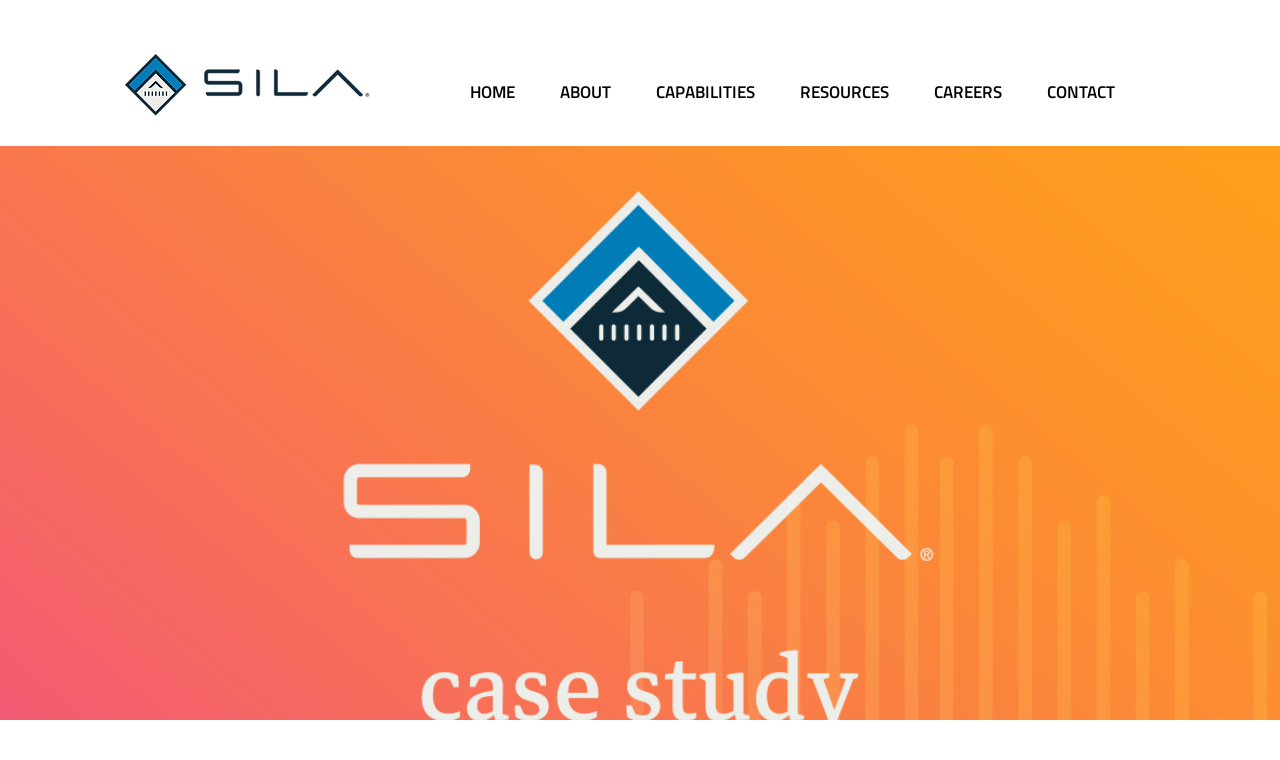

--- FILE ---
content_type: text/html; charset=UTF-8
request_url: https://www.silasg.com/resources/risks-of-cloud-migration
body_size: 193813
content:
<!DOCTYPE html>
<html lang="en">
<head>
  
  <!-- SEO Tags -->
  <title>Managing the Data and Security Risks of Cloud Migration | Sila</title>
  <meta name="description" content="We protect our client’s business data and limit cloud migration risks to improve delivery of services, applications, and data to customers worldwide."/>
  <link rel="canonical" href="https://www.silasg.com/resources/risks-of-cloud-migration"/>
  <meta name="robots" content="index"/>
  <meta property="og:title" content="Managing the Data and Security Risks of Cloud Migration | Sila"/>
  <meta property="og:description" content="We protect our client’s business data and limit cloud migration risks to improve delivery of services, applications, and data to customers worldwide."/>
  <meta property="og:image" content="https://static.wixstatic.com/media/4262a1_2bbe0e18df564943a8a9d1e020c7c32f~mv2.png/v1/fill/w_1200,h_628,al_c/Data-and-Analytics-Case-Study.png"/>
  <meta property="og:image:width" content="1200"/>
  <meta property="og:image:height" content="628"/>
  <meta property="og:url" content="https://www.silasg.com/resources/risks-of-cloud-migration"/>
  <meta property="og:site_name" content="Sila"/>
  <meta property="og:type" content="website"/>
  <script type="application/ld+json">{"@context":"https://schema.org/","@type":"ImageObject","height":628,"width":1200,"url":"https://static.wixstatic.com/media/4262a1_2bbe0e18df564943a8a9d1e020c7c32f~mv2.png/v1/fill/w_1200,h_628,al_c/Data-and-Analytics-Case-Study.png"}</script>
  <script type="application/ld+json">{}</script>
  <meta name="fb_admins_meta_tag" content="silasolutionsgroup"/>
  <meta name="google-site-verification" content="bVMAZctVJy2kzl2u3sAtLOID6Zup2emhmAzol2_5Ckw"/>
  <meta property="fb:admins" content="silasolutionsgroup"/>
  <meta name="twitter:card" content="summary_large_image"/>
  <meta name="twitter:title" content="Managing the Data and Security Risks of Cloud Migration | Sila"/>
  <meta name="twitter:description" content="We protect our client’s business data and limit cloud migration risks to improve delivery of services, applications, and data to customers worldwide."/>
  <meta name="twitter:image" content="https://static.wixstatic.com/media/4262a1_2bbe0e18df564943a8a9d1e020c7c32f~mv2.png/v1/fill/w_1200,h_628,al_c/Data-and-Analytics-Case-Study.png"/>

  
  <meta charset='utf-8'>
  <meta name="viewport" content="width=device-width, initial-scale=1" id="wixDesktopViewport" />
  <meta http-equiv="X-UA-Compatible" content="IE=edge">
  <meta name="generator" content="Wix.com Website Builder"/>

  <link rel="icon" sizes="192x192" href="https://static.wixstatic.com/media/4262a1_86e32c194ff643b284930401dc30979f%7Emv2.png/v1/fill/w_192%2Ch_192%2Clg_1%2Cusm_0.66_1.00_0.01/4262a1_86e32c194ff643b284930401dc30979f%7Emv2.png" type="image/png"/>
  <link rel="shortcut icon" href="https://static.wixstatic.com/media/4262a1_86e32c194ff643b284930401dc30979f%7Emv2.png/v1/fill/w_192%2Ch_192%2Clg_1%2Cusm_0.66_1.00_0.01/4262a1_86e32c194ff643b284930401dc30979f%7Emv2.png" type="image/png"/>
  <link rel="apple-touch-icon" href="https://static.wixstatic.com/media/4262a1_86e32c194ff643b284930401dc30979f%7Emv2.png/v1/fill/w_180%2Ch_180%2Clg_1%2Cusm_0.66_1.00_0.01/4262a1_86e32c194ff643b284930401dc30979f%7Emv2.png" type="image/png"/>

  <!-- Safari Pinned Tab Icon -->
  <!-- <link rel="mask-icon" href="https://static.wixstatic.com/media/4262a1_86e32c194ff643b284930401dc30979f%7Emv2.png/v1/fill/w_192%2Ch_192%2Clg_1%2Cusm_0.66_1.00_0.01/4262a1_86e32c194ff643b284930401dc30979f%7Emv2.png"> -->

  <!-- Original trials -->
  


  <!-- Segmenter Polyfill -->
  <script>
    if (!window.Intl || !window.Intl.Segmenter) {
      (function() {
        var script = document.createElement('script');
        script.src = 'https://static.parastorage.com/unpkg/@formatjs/intl-segmenter@11.7.10/polyfill.iife.js';
        document.head.appendChild(script);
      })();
    }
  </script>

  <!-- Legacy Polyfills -->
  <script nomodule="" src="https://static.parastorage.com/unpkg/core-js-bundle@3.2.1/minified.js"></script>
  <script nomodule="" src="https://static.parastorage.com/unpkg/focus-within-polyfill@5.0.9/dist/focus-within-polyfill.js"></script>

  <!-- Performance API Polyfills -->
  <script>
  (function () {
    var noop = function noop() {};
    if ("performance" in window === false) {
      window.performance = {};
    }
    window.performance.mark = performance.mark || noop;
    window.performance.measure = performance.measure || noop;
    if ("now" in window.performance === false) {
      var nowOffset = Date.now();
      if (performance.timing && performance.timing.navigationStart) {
        nowOffset = performance.timing.navigationStart;
      }
      window.performance.now = function now() {
        return Date.now() - nowOffset;
      };
    }
  })();
  </script>

  <!-- Globals Definitions -->
  <script>
    (function () {
      var now = Date.now()
      window.initialTimestamps = {
        initialTimestamp: now,
        initialRequestTimestamp: Math.round(performance.timeOrigin ? performance.timeOrigin : now - performance.now())
      }

      window.thunderboltTag = "QA_READY"
      window.thunderboltVersion = "1.16619.0"
    })();
  </script>

  <!-- Essential Viewer Model -->
  <script type="application/json" id="wix-essential-viewer-model">{"fleetConfig":{"fleetName":"thunderbolt-seo-renderer-gradual","type":"Rollout","code":1},"mode":{"qa":false,"enableTestApi":false,"debug":false,"ssrIndicator":false,"ssrOnly":false,"siteAssetsFallback":"enable","versionIndicator":false},"componentsLibrariesTopology":[{"artifactId":"editor-elements","namespace":"wixui","url":"https:\/\/static.parastorage.com\/services\/editor-elements\/1.14758.0"},{"artifactId":"editor-elements","namespace":"dsgnsys","url":"https:\/\/static.parastorage.com\/services\/editor-elements\/1.14758.0"}],"siteFeaturesConfigs":{"sessionManager":{"isRunningInDifferentSiteContext":false}},"language":{"userLanguage":"en"},"siteAssets":{"clientTopology":{"mediaRootUrl":"https:\/\/static.wixstatic.com","staticMediaUrl":"https:\/\/static.wixstatic.com\/media","moduleRepoUrl":"https:\/\/static.parastorage.com\/unpkg","fileRepoUrl":"https:\/\/static.parastorage.com\/services","viewerAppsUrl":"https:\/\/viewer-apps.parastorage.com","viewerAssetsUrl":"https:\/\/viewer-assets.parastorage.com","siteAssetsUrl":"https:\/\/siteassets.parastorage.com","pageJsonServerUrls":["https:\/\/pages.parastorage.com","https:\/\/staticorigin.wixstatic.com","https:\/\/www.silasg.com","https:\/\/fallback.wix.com\/wix-html-editor-pages-webapp\/page"],"pathOfTBModulesInFileRepoForFallback":"wix-thunderbolt\/dist\/"}},"siteFeatures":["appMonitoring","assetsLoader","builderContextProviders","builderModuleLoader","businessLogger","captcha","clickHandlerRegistrar","commonConfig","componentsLoader","componentsRegistry","consentPolicy","cyclicTabbing","domSelectors","dynamicPages","environmentWixCodeSdk","environment","lightbox","locationWixCodeSdk","mpaNavigation","navigationManager","navigationPhases","ooi","pages","panorama","protectedPages","renderer","reporter","routerFetch","router","scrollRestoration","seoWixCodeSdk","seo","sessionManager","siteMembersWixCodeSdk","siteMembers","siteScrollBlocker","siteWixCodeSdk","speculationRules","ssrCache","stores","structureApi","thunderboltInitializer","tpaCommons","translations","usedPlatformApis","warmupData","windowMessageRegistrar","windowWixCodeSdk","wixCustomElementComponent","wixEmbedsApi","componentsReact","platform"],"site":{"externalBaseUrl":"https:\/\/www.silasg.com","isSEO":true},"media":{"staticMediaUrl":"https:\/\/static.wixstatic.com\/media","mediaRootUrl":"https:\/\/static.wixstatic.com\/","staticVideoUrl":"https:\/\/video.wixstatic.com\/"},"requestUrl":"https:\/\/www.silasg.com\/resources\/risks-of-cloud-migration","rollout":{"siteAssetsVersionsRollout":false,"isDACRollout":0,"isTBRollout":true},"commonConfig":{"brand":"wix","host":"VIEWER","bsi":"","consentPolicy":{},"consentPolicyHeader":{},"siteRevision":"526","renderingFlow":"NONE","language":"en","locale":"en-us"},"interactionSampleRatio":0.01,"dynamicModelUrl":"https:\/\/www.silasg.com\/_api\/v2\/dynamicmodel","accessTokensUrl":"https:\/\/www.silasg.com\/_api\/v1\/access-tokens","isExcludedFromSecurityExperiments":false,"experiments":{"specs.thunderbolt.hardenFetchAndXHR":true,"specs.thunderbolt.securityExperiments":true}}</script>
  <script>window.viewerModel = JSON.parse(document.getElementById('wix-essential-viewer-model').textContent)</script>

  <script>
    window.commonConfig = viewerModel.commonConfig
  </script>

  
  <!-- BEGIN handleAccessTokens bundle -->

  <script data-url="https://static.parastorage.com/services/wix-thunderbolt/dist/handleAccessTokens.inline.4f2f9a53.bundle.min.js">(()=>{"use strict";function e(e){let{context:o,property:r,value:n,enumerable:i=!0}=e,c=e.get,l=e.set;if(!r||void 0===n&&!c&&!l)return new Error("property and value are required");let a=o||globalThis,s=a?.[r],u={};if(void 0!==n)u.value=n;else{if(c){let e=t(c);e&&(u.get=e)}if(l){let e=t(l);e&&(u.set=e)}}let p={...u,enumerable:i||!1,configurable:!1};void 0!==n&&(p.writable=!1);try{Object.defineProperty(a,r,p)}catch(e){return e instanceof TypeError?s:e}return s}function t(e,t){return"function"==typeof e?e:!0===e?.async&&"function"==typeof e.func?t?async function(t){return e.func(t)}:async function(){return e.func()}:"function"==typeof e?.func?e.func:void 0}try{e({property:"strictDefine",value:e})}catch{}try{e({property:"defineStrictObject",value:r})}catch{}try{e({property:"defineStrictMethod",value:n})}catch{}var o=["toString","toLocaleString","valueOf","constructor","prototype"];function r(t){let{context:n,property:c,propertiesToExclude:l=[],skipPrototype:a=!1,hardenPrototypePropertiesToExclude:s=[]}=t;if(!c)return new Error("property is required");let u=(n||globalThis)[c],p={},f=i(n,c);u&&("object"==typeof u||"function"==typeof u)&&Reflect.ownKeys(u).forEach(t=>{if(!l.includes(t)&&!o.includes(t)){let o=i(u,t);if(o&&(o.writable||o.configurable)){let{value:r,get:n,set:i,enumerable:c=!1}=o,l={};void 0!==r?l.value=r:n?l.get=n:i&&(l.set=i);try{let o=e({context:u,property:t,...l,enumerable:c});p[t]=o}catch(e){if(!(e instanceof TypeError))throw e;try{p[t]=o.value||o.get||o.set}catch{}}}}});let d={originalObject:u,originalProperties:p};if(!a&&void 0!==u?.prototype){let e=r({context:u,property:"prototype",propertiesToExclude:s,skipPrototype:!0});e instanceof Error||(d.originalPrototype=e?.originalObject,d.originalPrototypeProperties=e?.originalProperties)}return e({context:n,property:c,value:u,enumerable:f?.enumerable}),d}function n(t,o){let r=(o||globalThis)[t],n=i(o||globalThis,t);return r&&n&&(n.writable||n.configurable)?(Object.freeze(r),e({context:globalThis,property:t,value:r})):r}function i(e,t){if(e&&t)try{return Reflect.getOwnPropertyDescriptor(e,t)}catch{return}}function c(e){if("string"!=typeof e)return e;try{return decodeURIComponent(e).toLowerCase().trim()}catch{return e.toLowerCase().trim()}}function l(e,t){let o="";if("string"==typeof e)o=e.split("=")[0]?.trim()||"";else{if(!e||"string"!=typeof e.name)return!1;o=e.name}return t.has(c(o)||"")}function a(e,t){let o;return o="string"==typeof e?e.split(";").map(e=>e.trim()).filter(e=>e.length>0):e||[],o.filter(e=>!l(e,t))}var s=null;function u(){return null===s&&(s=typeof Document>"u"?void 0:Object.getOwnPropertyDescriptor(Document.prototype,"cookie")),s}function p(t,o){if(!globalThis?.cookieStore)return;let r=globalThis.cookieStore.get.bind(globalThis.cookieStore),n=globalThis.cookieStore.getAll.bind(globalThis.cookieStore),i=globalThis.cookieStore.set.bind(globalThis.cookieStore),c=globalThis.cookieStore.delete.bind(globalThis.cookieStore);return e({context:globalThis.CookieStore.prototype,property:"get",value:async function(e){return l(("string"==typeof e?e:e.name)||"",t)?null:r.call(this,e)},enumerable:!0}),e({context:globalThis.CookieStore.prototype,property:"getAll",value:async function(){return a(await n.apply(this,Array.from(arguments)),t)},enumerable:!0}),e({context:globalThis.CookieStore.prototype,property:"set",value:async function(){let e=Array.from(arguments);if(!l(1===e.length?e[0].name:e[0],t))return i.apply(this,e);o&&console.warn(o)},enumerable:!0}),e({context:globalThis.CookieStore.prototype,property:"delete",value:async function(){let e=Array.from(arguments);if(!l(1===e.length?e[0].name:e[0],t))return c.apply(this,e)},enumerable:!0}),e({context:globalThis.cookieStore,property:"prototype",value:globalThis.CookieStore.prototype,enumerable:!1}),e({context:globalThis,property:"cookieStore",value:globalThis.cookieStore,enumerable:!0}),{get:r,getAll:n,set:i,delete:c}}var f=["TextEncoder","TextDecoder","XMLHttpRequestEventTarget","EventTarget","URL","JSON","Reflect","Object","Array","Map","Set","WeakMap","WeakSet","Promise","Symbol","Error"],d=["addEventListener","removeEventListener","dispatchEvent","encodeURI","encodeURIComponent","decodeURI","decodeURIComponent"];const y=(e,t)=>{try{const o=t?t.get.call(document):document.cookie;return o.split(";").map(e=>e.trim()).filter(t=>t?.startsWith(e))[0]?.split("=")[1]}catch(e){return""}},g=(e="",t="",o="/")=>`${e}=; ${t?`domain=${t};`:""} max-age=0; path=${o}; expires=Thu, 01 Jan 1970 00:00:01 GMT`;function m(){(function(){if("undefined"!=typeof window){const e=performance.getEntriesByType("navigation")[0];return"back_forward"===(e?.type||"")}return!1})()&&function(){const{counter:e}=function(){const e=b("getItem");if(e){const[t,o]=e.split("-"),r=o?parseInt(o,10):0;if(r>=3){const e=t?Number(t):0;if(Date.now()-e>6e4)return{counter:0}}return{counter:r}}return{counter:0}}();e<3?(!function(e=1){b("setItem",`${Date.now()}-${e}`)}(e+1),window.location.reload()):console.error("ATS: Max reload attempts reached")}()}function b(e,t){try{return sessionStorage[e]("reload",t||"")}catch(e){console.error("ATS: Error calling sessionStorage:",e)}}const h="client-session-bind",v="sec-fetch-unsupported",{experiments:w}=window.viewerModel,T=[h,"client-binding",v,"svSession","smSession","server-session-bind","wixSession2","wixSession3"].map(e=>e.toLowerCase()),{cookie:S}=function(t,o){let r=new Set(t);return e({context:document,property:"cookie",set:{func:e=>function(e,t,o,r){let n=u(),i=c(t.split(";")[0]||"")||"";[...o].every(e=>!i.startsWith(e.toLowerCase()))&&n?.set?n.set.call(e,t):r&&console.warn(r)}(document,e,r,o)},get:{func:()=>function(e,t){let o=u();if(!o?.get)throw new Error("Cookie descriptor or getter not available");return a(o.get.call(e),t).join("; ")}(document,r)},enumerable:!0}),{cookieStore:p(r,o),cookie:u()}}(T),k="tbReady",x="security_overrideGlobals",{experiments:E,siteFeaturesConfigs:C,accessTokensUrl:P}=window.viewerModel,R=P,M={},O=(()=>{const e=y(h,S);if(w["specs.thunderbolt.browserCacheReload"]){y(v,S)||e?b("removeItem"):m()}return(()=>{const e=g(h),t=g(h,location.hostname);S.set.call(document,e),S.set.call(document,t)})(),e})();O&&(M["client-binding"]=O);const D=fetch;addEventListener(k,function e(t){const{logger:o}=t.detail;try{window.tb.init({fetch:D,fetchHeaders:M})}catch(e){const t=new Error("TB003");o.meter(`${x}_${t.message}`,{paramsOverrides:{errorType:x,eventString:t.message}}),window?.viewerModel?.mode.debug&&console.error(e)}finally{removeEventListener(k,e)}}),E["specs.thunderbolt.hardenFetchAndXHR"]||(window.fetchDynamicModel=()=>C.sessionManager.isRunningInDifferentSiteContext?Promise.resolve({}):fetch(R,{credentials:"same-origin",headers:M}).then(function(e){if(!e.ok)throw new Error(`[${e.status}]${e.statusText}`);return e.json()}),window.dynamicModelPromise=window.fetchDynamicModel())})();
//# sourceMappingURL=https://static.parastorage.com/services/wix-thunderbolt/dist/handleAccessTokens.inline.4f2f9a53.bundle.min.js.map</script>

<!-- END handleAccessTokens bundle -->

<!-- BEGIN overrideGlobals bundle -->

<script data-url="https://static.parastorage.com/services/wix-thunderbolt/dist/overrideGlobals.inline.ec13bfcf.bundle.min.js">(()=>{"use strict";function e(e){let{context:r,property:o,value:n,enumerable:i=!0}=e,c=e.get,a=e.set;if(!o||void 0===n&&!c&&!a)return new Error("property and value are required");let l=r||globalThis,u=l?.[o],s={};if(void 0!==n)s.value=n;else{if(c){let e=t(c);e&&(s.get=e)}if(a){let e=t(a);e&&(s.set=e)}}let p={...s,enumerable:i||!1,configurable:!1};void 0!==n&&(p.writable=!1);try{Object.defineProperty(l,o,p)}catch(e){return e instanceof TypeError?u:e}return u}function t(e,t){return"function"==typeof e?e:!0===e?.async&&"function"==typeof e.func?t?async function(t){return e.func(t)}:async function(){return e.func()}:"function"==typeof e?.func?e.func:void 0}try{e({property:"strictDefine",value:e})}catch{}try{e({property:"defineStrictObject",value:o})}catch{}try{e({property:"defineStrictMethod",value:n})}catch{}var r=["toString","toLocaleString","valueOf","constructor","prototype"];function o(t){let{context:n,property:c,propertiesToExclude:a=[],skipPrototype:l=!1,hardenPrototypePropertiesToExclude:u=[]}=t;if(!c)return new Error("property is required");let s=(n||globalThis)[c],p={},f=i(n,c);s&&("object"==typeof s||"function"==typeof s)&&Reflect.ownKeys(s).forEach(t=>{if(!a.includes(t)&&!r.includes(t)){let r=i(s,t);if(r&&(r.writable||r.configurable)){let{value:o,get:n,set:i,enumerable:c=!1}=r,a={};void 0!==o?a.value=o:n?a.get=n:i&&(a.set=i);try{let r=e({context:s,property:t,...a,enumerable:c});p[t]=r}catch(e){if(!(e instanceof TypeError))throw e;try{p[t]=r.value||r.get||r.set}catch{}}}}});let d={originalObject:s,originalProperties:p};if(!l&&void 0!==s?.prototype){let e=o({context:s,property:"prototype",propertiesToExclude:u,skipPrototype:!0});e instanceof Error||(d.originalPrototype=e?.originalObject,d.originalPrototypeProperties=e?.originalProperties)}return e({context:n,property:c,value:s,enumerable:f?.enumerable}),d}function n(t,r){let o=(r||globalThis)[t],n=i(r||globalThis,t);return o&&n&&(n.writable||n.configurable)?(Object.freeze(o),e({context:globalThis,property:t,value:o})):o}function i(e,t){if(e&&t)try{return Reflect.getOwnPropertyDescriptor(e,t)}catch{return}}function c(e){if("string"!=typeof e)return e;try{return decodeURIComponent(e).toLowerCase().trim()}catch{return e.toLowerCase().trim()}}function a(e,t){return e instanceof Headers?e.forEach((r,o)=>{l(o,t)||e.delete(o)}):Object.keys(e).forEach(r=>{l(r,t)||delete e[r]}),e}function l(e,t){return!t.has(c(e)||"")}function u(e,t){let r=!0,o=function(e){let t,r;if(globalThis.Request&&e instanceof Request)t=e.url;else{if("function"!=typeof e?.toString)throw new Error("Unsupported type for url");t=e.toString()}try{return new URL(t).pathname}catch{return r=t.replace(/#.+/gi,"").split("?").shift(),r.startsWith("/")?r:`/${r}`}}(e),n=c(o);return n&&t.some(e=>n.includes(e))&&(r=!1),r}function s(t,r,o){let n=fetch,i=XMLHttpRequest,c=new Set(r);function s(){let e=new i,r=e.open,n=e.setRequestHeader;return e.open=function(){let n=Array.from(arguments),i=n[1];if(n.length<2||u(i,t))return r.apply(e,n);throw new Error(o||`Request not allowed for path ${i}`)},e.setRequestHeader=function(t,r){l(decodeURIComponent(t),c)&&n.call(e,t,r)},e}return e({property:"fetch",value:function(){let e=function(e,t){return globalThis.Request&&e[0]instanceof Request&&e[0]?.headers?a(e[0].headers,t):e[1]?.headers&&a(e[1].headers,t),e}(arguments,c);return u(arguments[0],t)?n.apply(globalThis,Array.from(e)):new Promise((e,t)=>{t(new Error(o||`Request not allowed for path ${arguments[0]}`))})},enumerable:!0}),e({property:"XMLHttpRequest",value:s,enumerable:!0}),Object.keys(i).forEach(e=>{s[e]=i[e]}),{fetch:n,XMLHttpRequest:i}}var p=["TextEncoder","TextDecoder","XMLHttpRequestEventTarget","EventTarget","URL","JSON","Reflect","Object","Array","Map","Set","WeakMap","WeakSet","Promise","Symbol","Error"],f=["addEventListener","removeEventListener","dispatchEvent","encodeURI","encodeURIComponent","decodeURI","decodeURIComponent"];const d=function(){let t=globalThis.open,r=document.open;function o(e,r,o){let n="string"!=typeof e,i=t.call(window,e,r,o);return n||e&&function(e){return e.startsWith("//")&&/(?:[a-z0-9](?:[a-z0-9-]{0,61}[a-z0-9])?\.)+[a-z0-9][a-z0-9-]{0,61}[a-z0-9]/g.test(`${location.protocol}:${e}`)&&(e=`${location.protocol}${e}`),!e.startsWith("http")||new URL(e).hostname===location.hostname}(e)?{}:i}return e({property:"open",value:o,context:globalThis,enumerable:!0}),e({property:"open",value:function(e,t,n){return e?o(e,t,n):r.call(document,e||"",t||"",n||"")},context:document,enumerable:!0}),{open:t,documentOpen:r}},y=function(){let t=document.createElement,r=Element.prototype.setAttribute,o=Element.prototype.setAttributeNS;return e({property:"createElement",context:document,value:function(n,i){let a=t.call(document,n,i);if("iframe"===c(n)){e({property:"srcdoc",context:a,get:()=>"",set:()=>{console.warn("`srcdoc` is not allowed in iframe elements.")}});let t=function(e,t){"srcdoc"!==e.toLowerCase()?r.call(a,e,t):console.warn("`srcdoc` attribute is not allowed to be set.")},n=function(e,t,r){"srcdoc"!==t.toLowerCase()?o.call(a,e,t,r):console.warn("`srcdoc` attribute is not allowed to be set.")};a.setAttribute=t,a.setAttributeNS=n}return a},enumerable:!0}),{createElement:t,setAttribute:r,setAttributeNS:o}},m=["client-binding"],b=["/_api/v1/access-tokens","/_api/v2/dynamicmodel","/_api/one-app-session-web/v3/businesses"],h=function(){let t=setTimeout,r=setInterval;return o("setTimeout",0,globalThis),o("setInterval",0,globalThis),{setTimeout:t,setInterval:r};function o(t,r,o){let n=o||globalThis,i=n[t];if(!i||"function"!=typeof i)throw new Error(`Function ${t} not found or is not a function`);e({property:t,value:function(){let e=Array.from(arguments);if("string"!=typeof e[r])return i.apply(n,e);console.warn(`Calling ${t} with a String Argument at index ${r} is not allowed`)},context:o,enumerable:!0})}},v=function(){if(navigator&&"serviceWorker"in navigator){let t=navigator.serviceWorker.register;return e({context:navigator.serviceWorker,property:"register",value:function(){console.log("Service worker registration is not allowed")},enumerable:!0}),{register:t}}return{}};performance.mark("overrideGlobals started");const{isExcludedFromSecurityExperiments:g,experiments:w}=window.viewerModel,E=!g&&w["specs.thunderbolt.securityExperiments"];try{d(),E&&y(),w["specs.thunderbolt.hardenFetchAndXHR"]&&E&&s(b,m),v(),(e=>{let t=[],r=[];r=r.concat(["TextEncoder","TextDecoder"]),e&&(r=r.concat(["XMLHttpRequestEventTarget","EventTarget"])),r=r.concat(["URL","JSON"]),e&&(t=t.concat(["addEventListener","removeEventListener"])),t=t.concat(["encodeURI","encodeURIComponent","decodeURI","decodeURIComponent"]),r=r.concat(["String","Number"]),e&&r.push("Object"),r=r.concat(["Reflect"]),t.forEach(e=>{n(e),["addEventListener","removeEventListener"].includes(e)&&n(e,document)}),r.forEach(e=>{o({property:e})})})(E),E&&h()}catch(e){window?.viewerModel?.mode.debug&&console.error(e);const t=new Error("TB006");window.fedops?.reportError(t,"security_overrideGlobals"),window.Sentry?window.Sentry.captureException(t):globalThis.defineStrictProperty("sentryBuffer",[t],window,!1)}performance.mark("overrideGlobals ended")})();
//# sourceMappingURL=https://static.parastorage.com/services/wix-thunderbolt/dist/overrideGlobals.inline.ec13bfcf.bundle.min.js.map</script>

<!-- END overrideGlobals bundle -->


  
  <script>
    window.commonConfig = viewerModel.commonConfig

	
  </script>

  <!-- Initial CSS -->
  <style data-url="https://static.parastorage.com/services/wix-thunderbolt/dist/main.347af09f.min.css">@keyframes slide-horizontal-new{0%{transform:translateX(100%)}}@keyframes slide-horizontal-old{80%{opacity:1}to{opacity:0;transform:translateX(-100%)}}@keyframes slide-vertical-new{0%{transform:translateY(-100%)}}@keyframes slide-vertical-old{80%{opacity:1}to{opacity:0;transform:translateY(100%)}}@keyframes out-in-new{0%{opacity:0}}@keyframes out-in-old{to{opacity:0}}:root:active-view-transition{view-transition-name:none}::view-transition{pointer-events:none}:root:active-view-transition::view-transition-new(page-group),:root:active-view-transition::view-transition-old(page-group){animation-duration:.6s;cursor:wait;pointer-events:all}:root:active-view-transition-type(SlideHorizontal)::view-transition-old(page-group){animation:slide-horizontal-old .6s cubic-bezier(.83,0,.17,1) forwards;mix-blend-mode:normal}:root:active-view-transition-type(SlideHorizontal)::view-transition-new(page-group){animation:slide-horizontal-new .6s cubic-bezier(.83,0,.17,1) backwards;mix-blend-mode:normal}:root:active-view-transition-type(SlideVertical)::view-transition-old(page-group){animation:slide-vertical-old .6s cubic-bezier(.83,0,.17,1) forwards;mix-blend-mode:normal}:root:active-view-transition-type(SlideVertical)::view-transition-new(page-group){animation:slide-vertical-new .6s cubic-bezier(.83,0,.17,1) backwards;mix-blend-mode:normal}:root:active-view-transition-type(OutIn)::view-transition-old(page-group){animation:out-in-old .35s cubic-bezier(.22,1,.36,1) forwards}:root:active-view-transition-type(OutIn)::view-transition-new(page-group){animation:out-in-new .35s cubic-bezier(.64,0,.78,0) .35s backwards}@media(prefers-reduced-motion:reduce){::view-transition-group(*),::view-transition-new(*),::view-transition-old(*){animation:none!important}}body,html{background:transparent;border:0;margin:0;outline:0;padding:0;vertical-align:baseline}body{--scrollbar-width:0px;font-family:Arial,Helvetica,sans-serif;font-size:10px}body,html{height:100%}body{overflow-x:auto;overflow-y:scroll}body:not(.responsive) #site-root{min-width:var(--site-width);width:100%}body:not([data-js-loaded]) [data-hide-prejs]{visibility:hidden}interact-element{display:contents}#SITE_CONTAINER{position:relative}:root{--one-unit:1vw;--section-max-width:9999px;--spx-stopper-max:9999px;--spx-stopper-min:0px;--browser-zoom:1}@supports(-webkit-appearance:none) and (stroke-color:transparent){:root{--safari-sticky-fix:opacity;--experimental-safari-sticky-fix:translateZ(0)}}@supports(container-type:inline-size){:root{--one-unit:1cqw}}[id^=oldHoverBox-]{mix-blend-mode:plus-lighter;transition:opacity .5s ease,visibility .5s ease}[data-mesh-id$=inlineContent-gridContainer]:has(>[id^=oldHoverBox-]){isolation:isolate}</style>
<style data-url="https://static.parastorage.com/services/wix-thunderbolt/dist/main.renderer.9cb0985f.min.css">a,abbr,acronym,address,applet,b,big,blockquote,button,caption,center,cite,code,dd,del,dfn,div,dl,dt,em,fieldset,font,footer,form,h1,h2,h3,h4,h5,h6,header,i,iframe,img,ins,kbd,label,legend,li,nav,object,ol,p,pre,q,s,samp,section,small,span,strike,strong,sub,sup,table,tbody,td,tfoot,th,thead,title,tr,tt,u,ul,var{background:transparent;border:0;margin:0;outline:0;padding:0;vertical-align:baseline}input,select,textarea{box-sizing:border-box;font-family:Helvetica,Arial,sans-serif}ol,ul{list-style:none}blockquote,q{quotes:none}ins{text-decoration:none}del{text-decoration:line-through}table{border-collapse:collapse;border-spacing:0}a{cursor:pointer;text-decoration:none}.testStyles{overflow-y:hidden}.reset-button{-webkit-appearance:none;background:none;border:0;color:inherit;font:inherit;line-height:normal;outline:0;overflow:visible;padding:0;-webkit-user-select:none;-moz-user-select:none;-ms-user-select:none}:focus{outline:none}body.device-mobile-optimized:not(.disable-site-overflow){overflow-x:hidden;overflow-y:scroll}body.device-mobile-optimized:not(.responsive) #SITE_CONTAINER{margin-left:auto;margin-right:auto;overflow-x:visible;position:relative;width:320px}body.device-mobile-optimized:not(.responsive):not(.blockSiteScrolling) #SITE_CONTAINER{margin-top:0}body.device-mobile-optimized>*{max-width:100%!important}body.device-mobile-optimized #site-root{overflow-x:hidden;overflow-y:hidden}@supports(overflow:clip){body.device-mobile-optimized #site-root{overflow-x:clip;overflow-y:clip}}body.device-mobile-non-optimized #SITE_CONTAINER #site-root{overflow-x:clip;overflow-y:clip}body.device-mobile-non-optimized.fullScreenMode{background-color:#5f6360}body.device-mobile-non-optimized.fullScreenMode #MOBILE_ACTIONS_MENU,body.device-mobile-non-optimized.fullScreenMode #SITE_BACKGROUND,body.device-mobile-non-optimized.fullScreenMode #site-root,body.fullScreenMode #WIX_ADS{visibility:hidden}body.fullScreenMode{overflow-x:hidden!important;overflow-y:hidden!important}body.fullScreenMode.device-mobile-optimized #TINY_MENU{opacity:0;pointer-events:none}body.fullScreenMode-scrollable.device-mobile-optimized{overflow-x:hidden!important;overflow-y:auto!important}body.fullScreenMode-scrollable.device-mobile-optimized #masterPage,body.fullScreenMode-scrollable.device-mobile-optimized #site-root{overflow-x:hidden!important;overflow-y:hidden!important}body.fullScreenMode-scrollable.device-mobile-optimized #SITE_BACKGROUND,body.fullScreenMode-scrollable.device-mobile-optimized #masterPage{height:auto!important}body.fullScreenMode-scrollable.device-mobile-optimized #masterPage.mesh-layout{height:0!important}body.blockSiteScrolling,body.siteScrollingBlocked{position:fixed;width:100%}body.blockSiteScrolling #SITE_CONTAINER{margin-top:calc(var(--blocked-site-scroll-margin-top)*-1)}#site-root{margin:0 auto;min-height:100%;position:relative;top:var(--wix-ads-height)}#site-root img:not([src]){visibility:hidden}#site-root svg img:not([src]){visibility:visible}.auto-generated-link{color:inherit}#SCROLL_TO_BOTTOM,#SCROLL_TO_TOP{height:0}.has-click-trigger{cursor:pointer}.fullScreenOverlay{bottom:0;display:flex;justify-content:center;left:0;overflow-y:hidden;position:fixed;right:0;top:-60px;z-index:1005}.fullScreenOverlay>.fullScreenOverlayContent{bottom:0;left:0;margin:0 auto;overflow:hidden;position:absolute;right:0;top:60px;transform:translateZ(0)}[data-mesh-id$=centeredContent],[data-mesh-id$=form],[data-mesh-id$=inlineContent]{pointer-events:none;position:relative}[data-mesh-id$=-gridWrapper],[data-mesh-id$=-rotated-wrapper]{pointer-events:none}[data-mesh-id$=-gridContainer]>*,[data-mesh-id$=-rotated-wrapper]>*,[data-mesh-id$=inlineContent]>:not([data-mesh-id$=-gridContainer]){pointer-events:auto}.device-mobile-optimized #masterPage.mesh-layout #SOSP_CONTAINER_CUSTOM_ID{grid-area:2/1/3/2;-ms-grid-row:2;position:relative}#masterPage.mesh-layout{-ms-grid-rows:max-content max-content min-content max-content;-ms-grid-columns:100%;align-items:start;display:-ms-grid;display:grid;grid-template-columns:100%;grid-template-rows:max-content max-content min-content max-content;justify-content:stretch}#masterPage.mesh-layout #PAGES_CONTAINER,#masterPage.mesh-layout #SITE_FOOTER-placeholder,#masterPage.mesh-layout #SITE_FOOTER_WRAPPER,#masterPage.mesh-layout #SITE_HEADER-placeholder,#masterPage.mesh-layout #SITE_HEADER_WRAPPER,#masterPage.mesh-layout #SOSP_CONTAINER_CUSTOM_ID[data-state~=mobileView],#masterPage.mesh-layout #soapAfterPagesContainer,#masterPage.mesh-layout #soapBeforePagesContainer{-ms-grid-row-align:start;-ms-grid-column-align:start;-ms-grid-column:1}#masterPage.mesh-layout #SITE_HEADER-placeholder,#masterPage.mesh-layout #SITE_HEADER_WRAPPER{grid-area:1/1/2/2;-ms-grid-row:1}#masterPage.mesh-layout #PAGES_CONTAINER,#masterPage.mesh-layout #soapAfterPagesContainer,#masterPage.mesh-layout #soapBeforePagesContainer{grid-area:3/1/4/2;-ms-grid-row:3}#masterPage.mesh-layout #soapAfterPagesContainer,#masterPage.mesh-layout #soapBeforePagesContainer{width:100%}#masterPage.mesh-layout #PAGES_CONTAINER{align-self:stretch}#masterPage.mesh-layout main#PAGES_CONTAINER{display:block}#masterPage.mesh-layout #SITE_FOOTER-placeholder,#masterPage.mesh-layout #SITE_FOOTER_WRAPPER{grid-area:4/1/5/2;-ms-grid-row:4}#masterPage.mesh-layout #SITE_PAGES,#masterPage.mesh-layout [data-mesh-id=PAGES_CONTAINERcenteredContent],#masterPage.mesh-layout [data-mesh-id=PAGES_CONTAINERinlineContent]{height:100%}#masterPage.mesh-layout.desktop>*{width:100%}#masterPage.mesh-layout #PAGES_CONTAINER,#masterPage.mesh-layout #SITE_FOOTER,#masterPage.mesh-layout #SITE_FOOTER_WRAPPER,#masterPage.mesh-layout #SITE_HEADER,#masterPage.mesh-layout #SITE_HEADER_WRAPPER,#masterPage.mesh-layout #SITE_PAGES,#masterPage.mesh-layout #masterPageinlineContent{position:relative}#masterPage.mesh-layout #SITE_HEADER{grid-area:1/1/2/2}#masterPage.mesh-layout #SITE_FOOTER{grid-area:4/1/5/2}#masterPage.mesh-layout.overflow-x-clip #SITE_FOOTER,#masterPage.mesh-layout.overflow-x-clip #SITE_HEADER{overflow-x:clip}[data-z-counter]{z-index:0}[data-z-counter="0"]{z-index:auto}.wixSiteProperties{-webkit-font-smoothing:antialiased;-moz-osx-font-smoothing:grayscale}:root{--wst-button-color-fill-primary:rgb(var(--color_48));--wst-button-color-border-primary:rgb(var(--color_49));--wst-button-color-text-primary:rgb(var(--color_50));--wst-button-color-fill-primary-hover:rgb(var(--color_51));--wst-button-color-border-primary-hover:rgb(var(--color_52));--wst-button-color-text-primary-hover:rgb(var(--color_53));--wst-button-color-fill-primary-disabled:rgb(var(--color_54));--wst-button-color-border-primary-disabled:rgb(var(--color_55));--wst-button-color-text-primary-disabled:rgb(var(--color_56));--wst-button-color-fill-secondary:rgb(var(--color_57));--wst-button-color-border-secondary:rgb(var(--color_58));--wst-button-color-text-secondary:rgb(var(--color_59));--wst-button-color-fill-secondary-hover:rgb(var(--color_60));--wst-button-color-border-secondary-hover:rgb(var(--color_61));--wst-button-color-text-secondary-hover:rgb(var(--color_62));--wst-button-color-fill-secondary-disabled:rgb(var(--color_63));--wst-button-color-border-secondary-disabled:rgb(var(--color_64));--wst-button-color-text-secondary-disabled:rgb(var(--color_65));--wst-color-fill-base-1:rgb(var(--color_36));--wst-color-fill-base-2:rgb(var(--color_37));--wst-color-fill-base-shade-1:rgb(var(--color_38));--wst-color-fill-base-shade-2:rgb(var(--color_39));--wst-color-fill-base-shade-3:rgb(var(--color_40));--wst-color-fill-accent-1:rgb(var(--color_41));--wst-color-fill-accent-2:rgb(var(--color_42));--wst-color-fill-accent-3:rgb(var(--color_43));--wst-color-fill-accent-4:rgb(var(--color_44));--wst-color-fill-background-primary:rgb(var(--color_11));--wst-color-fill-background-secondary:rgb(var(--color_12));--wst-color-text-primary:rgb(var(--color_15));--wst-color-text-secondary:rgb(var(--color_14));--wst-color-action:rgb(var(--color_18));--wst-color-disabled:rgb(var(--color_39));--wst-color-title:rgb(var(--color_45));--wst-color-subtitle:rgb(var(--color_46));--wst-color-line:rgb(var(--color_47));--wst-font-style-h2:var(--font_2);--wst-font-style-h3:var(--font_3);--wst-font-style-h4:var(--font_4);--wst-font-style-h5:var(--font_5);--wst-font-style-h6:var(--font_6);--wst-font-style-body-large:var(--font_7);--wst-font-style-body-medium:var(--font_8);--wst-font-style-body-small:var(--font_9);--wst-font-style-body-x-small:var(--font_10);--wst-color-custom-1:rgb(var(--color_13));--wst-color-custom-2:rgb(var(--color_16));--wst-color-custom-3:rgb(var(--color_17));--wst-color-custom-4:rgb(var(--color_19));--wst-color-custom-5:rgb(var(--color_20));--wst-color-custom-6:rgb(var(--color_21));--wst-color-custom-7:rgb(var(--color_22));--wst-color-custom-8:rgb(var(--color_23));--wst-color-custom-9:rgb(var(--color_24));--wst-color-custom-10:rgb(var(--color_25));--wst-color-custom-11:rgb(var(--color_26));--wst-color-custom-12:rgb(var(--color_27));--wst-color-custom-13:rgb(var(--color_28));--wst-color-custom-14:rgb(var(--color_29));--wst-color-custom-15:rgb(var(--color_30));--wst-color-custom-16:rgb(var(--color_31));--wst-color-custom-17:rgb(var(--color_32));--wst-color-custom-18:rgb(var(--color_33));--wst-color-custom-19:rgb(var(--color_34));--wst-color-custom-20:rgb(var(--color_35))}.wix-presets-wrapper{display:contents}</style>

  <meta name="format-detection" content="telephone=no">
  <meta name="skype_toolbar" content="skype_toolbar_parser_compatible">
  
  

  

  

  <!-- head performance data start -->
  
  <!-- head performance data end -->
  

    


    
<style data-href="https://static.parastorage.com/services/editor-elements-library/dist/thunderbolt/rb_wixui.thunderbolt_bootstrap-classic.72e6a2a3.min.css">.PlZyDq{touch-action:manipulation}.uDW_Qe{align-items:center;box-sizing:border-box;display:flex;justify-content:var(--label-align);min-width:100%;text-align:initial;width:-moz-max-content;width:max-content}.uDW_Qe:before{max-width:var(--margin-start,0)}.uDW_Qe:after,.uDW_Qe:before{align-self:stretch;content:"";flex-grow:1}.uDW_Qe:after{max-width:var(--margin-end,0)}.FubTgk{height:100%}.FubTgk .uDW_Qe{border-radius:var(--corvid-border-radius,var(--rd,0));bottom:0;box-shadow:var(--shd,0 1px 4px rgba(0,0,0,.6));left:0;position:absolute;right:0;top:0;transition:var(--trans1,border-color .4s ease 0s,background-color .4s ease 0s)}.FubTgk .uDW_Qe:link,.FubTgk .uDW_Qe:visited{border-color:transparent}.FubTgk .l7_2fn{color:var(--corvid-color,rgb(var(--txt,var(--color_15,color_15))));font:var(--fnt,var(--font_5));margin:0;position:relative;transition:var(--trans2,color .4s ease 0s);white-space:nowrap}.FubTgk[aria-disabled=false] .uDW_Qe{background-color:var(--corvid-background-color,rgba(var(--bg,var(--color_17,color_17)),var(--alpha-bg,1)));border:solid var(--corvid-border-color,rgba(var(--brd,var(--color_15,color_15)),var(--alpha-brd,1))) var(--corvid-border-width,var(--brw,0));cursor:pointer!important}:host(.device-mobile-optimized) .FubTgk[aria-disabled=false]:active .uDW_Qe,body.device-mobile-optimized .FubTgk[aria-disabled=false]:active .uDW_Qe{background-color:var(--corvid-hover-background-color,rgba(var(--bgh,var(--color_18,color_18)),var(--alpha-bgh,1)));border-color:var(--corvid-hover-border-color,rgba(var(--brdh,var(--color_15,color_15)),var(--alpha-brdh,1)))}:host(.device-mobile-optimized) .FubTgk[aria-disabled=false]:active .l7_2fn,body.device-mobile-optimized .FubTgk[aria-disabled=false]:active .l7_2fn{color:var(--corvid-hover-color,rgb(var(--txth,var(--color_15,color_15))))}:host(:not(.device-mobile-optimized)) .FubTgk[aria-disabled=false]:hover .uDW_Qe,body:not(.device-mobile-optimized) .FubTgk[aria-disabled=false]:hover .uDW_Qe{background-color:var(--corvid-hover-background-color,rgba(var(--bgh,var(--color_18,color_18)),var(--alpha-bgh,1)));border-color:var(--corvid-hover-border-color,rgba(var(--brdh,var(--color_15,color_15)),var(--alpha-brdh,1)))}:host(:not(.device-mobile-optimized)) .FubTgk[aria-disabled=false]:hover .l7_2fn,body:not(.device-mobile-optimized) .FubTgk[aria-disabled=false]:hover .l7_2fn{color:var(--corvid-hover-color,rgb(var(--txth,var(--color_15,color_15))))}.FubTgk[aria-disabled=true] .uDW_Qe{background-color:var(--corvid-disabled-background-color,rgba(var(--bgd,204,204,204),var(--alpha-bgd,1)));border-color:var(--corvid-disabled-border-color,rgba(var(--brdd,204,204,204),var(--alpha-brdd,1)));border-style:solid;border-width:var(--corvid-border-width,var(--brw,0))}.FubTgk[aria-disabled=true] .l7_2fn{color:var(--corvid-disabled-color,rgb(var(--txtd,255,255,255)))}.uUxqWY{align-items:center;box-sizing:border-box;display:flex;justify-content:var(--label-align);min-width:100%;text-align:initial;width:-moz-max-content;width:max-content}.uUxqWY:before{max-width:var(--margin-start,0)}.uUxqWY:after,.uUxqWY:before{align-self:stretch;content:"";flex-grow:1}.uUxqWY:after{max-width:var(--margin-end,0)}.Vq4wYb[aria-disabled=false] .uUxqWY{cursor:pointer}:host(.device-mobile-optimized) .Vq4wYb[aria-disabled=false]:active .wJVzSK,body.device-mobile-optimized .Vq4wYb[aria-disabled=false]:active .wJVzSK{color:var(--corvid-hover-color,rgb(var(--txth,var(--color_15,color_15))));transition:var(--trans,color .4s ease 0s)}:host(:not(.device-mobile-optimized)) .Vq4wYb[aria-disabled=false]:hover .wJVzSK,body:not(.device-mobile-optimized) .Vq4wYb[aria-disabled=false]:hover .wJVzSK{color:var(--corvid-hover-color,rgb(var(--txth,var(--color_15,color_15))));transition:var(--trans,color .4s ease 0s)}.Vq4wYb .uUxqWY{bottom:0;left:0;position:absolute;right:0;top:0}.Vq4wYb .wJVzSK{color:var(--corvid-color,rgb(var(--txt,var(--color_15,color_15))));font:var(--fnt,var(--font_5));transition:var(--trans,color .4s ease 0s);white-space:nowrap}.Vq4wYb[aria-disabled=true] .wJVzSK{color:var(--corvid-disabled-color,rgb(var(--txtd,255,255,255)))}:host(:not(.device-mobile-optimized)) .CohWsy,body:not(.device-mobile-optimized) .CohWsy{display:flex}:host(:not(.device-mobile-optimized)) .V5AUxf,body:not(.device-mobile-optimized) .V5AUxf{-moz-column-gap:var(--margin);column-gap:var(--margin);direction:var(--direction);display:flex;margin:0 auto;position:relative;width:calc(100% - var(--padding)*2)}:host(:not(.device-mobile-optimized)) .V5AUxf>*,body:not(.device-mobile-optimized) .V5AUxf>*{direction:ltr;flex:var(--column-flex) 1 0%;left:0;margin-bottom:var(--padding);margin-top:var(--padding);min-width:0;position:relative;top:0}:host(.device-mobile-optimized) .V5AUxf,body.device-mobile-optimized .V5AUxf{display:block;padding-bottom:var(--padding-y);padding-left:var(--padding-x,0);padding-right:var(--padding-x,0);padding-top:var(--padding-y);position:relative}:host(.device-mobile-optimized) .V5AUxf>*,body.device-mobile-optimized .V5AUxf>*{margin-bottom:var(--margin);position:relative}:host(.device-mobile-optimized) .V5AUxf>:first-child,body.device-mobile-optimized .V5AUxf>:first-child{margin-top:var(--firstChildMarginTop,0)}:host(.device-mobile-optimized) .V5AUxf>:last-child,body.device-mobile-optimized .V5AUxf>:last-child{margin-bottom:var(--lastChildMarginBottom)}.LIhNy3{backface-visibility:hidden}.jhxvbR,.mtrorN{display:block;height:100%;width:100%}.jhxvbR img{max-width:var(--wix-img-max-width,100%)}.jhxvbR[data-animate-blur] img{filter:blur(9px);transition:filter .8s ease-in}.jhxvbR[data-animate-blur] img[data-load-done]{filter:none}.if7Vw2{height:100%;left:0;-webkit-mask-image:var(--mask-image,none);mask-image:var(--mask-image,none);-webkit-mask-position:var(--mask-position,0);mask-position:var(--mask-position,0);-webkit-mask-repeat:var(--mask-repeat,no-repeat);mask-repeat:var(--mask-repeat,no-repeat);-webkit-mask-size:var(--mask-size,100%);mask-size:var(--mask-size,100%);overflow:hidden;pointer-events:var(--fill-layer-background-media-pointer-events);position:absolute;top:0;width:100%}.if7Vw2.f0uTJH{clip:rect(0,auto,auto,0)}.if7Vw2 .i1tH8h{height:100%;position:absolute;top:0;width:100%}.if7Vw2 .DXi4PB{height:var(--fill-layer-image-height,100%);opacity:var(--fill-layer-image-opacity)}.if7Vw2 .DXi4PB img{height:100%;width:100%}@supports(-webkit-hyphens:none){.if7Vw2.f0uTJH{clip:auto;-webkit-clip-path:inset(0)}}.wG8dni{height:100%}.tcElKx{background-color:var(--bg-overlay-color);background-image:var(--bg-gradient);transition:var(--inherit-transition)}.ImALHf,.Ybjs9b{opacity:var(--fill-layer-video-opacity)}.UWmm3w{bottom:var(--media-padding-bottom);height:var(--media-padding-height);position:absolute;top:var(--media-padding-top);width:100%}.Yjj1af{transform:scale(var(--scale,1));transition:var(--transform-duration,transform 0s)}.ImALHf{height:100%;position:relative;width:100%}.KCM6zk{opacity:var(--fill-layer-video-opacity,var(--fill-layer-image-opacity,1))}.KCM6zk .DXi4PB,.KCM6zk .ImALHf,.KCM6zk .Ybjs9b{opacity:1}._uqPqy{clip-path:var(--fill-layer-clip)}._uqPqy,.eKyYhK{position:absolute;top:0}._uqPqy,.eKyYhK,.x0mqQS img{height:100%;width:100%}.pnCr6P{opacity:0}.blf7sp,.pnCr6P{position:absolute;top:0}.blf7sp{height:0;left:0;overflow:hidden;width:0}.rWP3Gv{left:0;pointer-events:var(--fill-layer-background-media-pointer-events);position:var(--fill-layer-background-media-position)}.Tr4n3d,.rWP3Gv,.wRqk6s{height:100%;top:0;width:100%}.wRqk6s{position:absolute}.Tr4n3d{background-color:var(--fill-layer-background-overlay-color);opacity:var(--fill-layer-background-overlay-blend-opacity-fallback,1);position:var(--fill-layer-background-overlay-position);transform:var(--fill-layer-background-overlay-transform)}@supports(mix-blend-mode:overlay){.Tr4n3d{mix-blend-mode:var(--fill-layer-background-overlay-blend-mode);opacity:var(--fill-layer-background-overlay-blend-opacity,1)}}.VXAmO2{--divider-pin-height__:min(1,calc(var(--divider-layers-pin-factor__) + 1));--divider-pin-layer-height__:var( --divider-layers-pin-factor__ );--divider-pin-border__:min(1,calc(var(--divider-layers-pin-factor__) / -1 + 1));height:calc(var(--divider-height__) + var(--divider-pin-height__)*var(--divider-layers-size__)*var(--divider-layers-y__))}.VXAmO2,.VXAmO2 .dy3w_9{left:0;position:absolute;width:100%}.VXAmO2 .dy3w_9{--divider-layer-i__:var(--divider-layer-i,0);background-position:left calc(50% + var(--divider-offset-x__) + var(--divider-layers-x__)*var(--divider-layer-i__)) bottom;background-repeat:repeat-x;border-bottom-style:solid;border-bottom-width:calc(var(--divider-pin-border__)*var(--divider-layer-i__)*var(--divider-layers-y__));height:calc(var(--divider-height__) + var(--divider-pin-layer-height__)*var(--divider-layer-i__)*var(--divider-layers-y__));opacity:calc(1 - var(--divider-layer-i__)/(var(--divider-layer-i__) + 1))}.UORcXs{--divider-height__:var(--divider-top-height,auto);--divider-offset-x__:var(--divider-top-offset-x,0px);--divider-layers-size__:var(--divider-top-layers-size,0);--divider-layers-y__:var(--divider-top-layers-y,0px);--divider-layers-x__:var(--divider-top-layers-x,0px);--divider-layers-pin-factor__:var(--divider-top-layers-pin-factor,0);border-top:var(--divider-top-padding,0) solid var(--divider-top-color,currentColor);opacity:var(--divider-top-opacity,1);top:0;transform:var(--divider-top-flip,scaleY(-1))}.UORcXs .dy3w_9{background-image:var(--divider-top-image,none);background-size:var(--divider-top-size,contain);border-color:var(--divider-top-color,currentColor);bottom:0;filter:var(--divider-top-filter,none)}.UORcXs .dy3w_9[data-divider-layer="1"]{display:var(--divider-top-layer-1-display,block)}.UORcXs .dy3w_9[data-divider-layer="2"]{display:var(--divider-top-layer-2-display,block)}.UORcXs .dy3w_9[data-divider-layer="3"]{display:var(--divider-top-layer-3-display,block)}.Io4VUz{--divider-height__:var(--divider-bottom-height,auto);--divider-offset-x__:var(--divider-bottom-offset-x,0px);--divider-layers-size__:var(--divider-bottom-layers-size,0);--divider-layers-y__:var(--divider-bottom-layers-y,0px);--divider-layers-x__:var(--divider-bottom-layers-x,0px);--divider-layers-pin-factor__:var(--divider-bottom-layers-pin-factor,0);border-bottom:var(--divider-bottom-padding,0) solid var(--divider-bottom-color,currentColor);bottom:0;opacity:var(--divider-bottom-opacity,1);transform:var(--divider-bottom-flip,none)}.Io4VUz .dy3w_9{background-image:var(--divider-bottom-image,none);background-size:var(--divider-bottom-size,contain);border-color:var(--divider-bottom-color,currentColor);bottom:0;filter:var(--divider-bottom-filter,none)}.Io4VUz .dy3w_9[data-divider-layer="1"]{display:var(--divider-bottom-layer-1-display,block)}.Io4VUz .dy3w_9[data-divider-layer="2"]{display:var(--divider-bottom-layer-2-display,block)}.Io4VUz .dy3w_9[data-divider-layer="3"]{display:var(--divider-bottom-layer-3-display,block)}.YzqVVZ{overflow:visible;position:relative}.mwF7X1{backface-visibility:hidden}.YGilLk{cursor:pointer}.Tj01hh{display:block}.MW5IWV,.Tj01hh{height:100%;width:100%}.MW5IWV{left:0;-webkit-mask-image:var(--mask-image,none);mask-image:var(--mask-image,none);-webkit-mask-position:var(--mask-position,0);mask-position:var(--mask-position,0);-webkit-mask-repeat:var(--mask-repeat,no-repeat);mask-repeat:var(--mask-repeat,no-repeat);-webkit-mask-size:var(--mask-size,100%);mask-size:var(--mask-size,100%);overflow:hidden;pointer-events:var(--fill-layer-background-media-pointer-events);position:absolute;top:0}.MW5IWV.N3eg0s{clip:rect(0,auto,auto,0)}.MW5IWV .Kv1aVt{height:100%;position:absolute;top:0;width:100%}.MW5IWV .dLPlxY{height:var(--fill-layer-image-height,100%);opacity:var(--fill-layer-image-opacity)}.MW5IWV .dLPlxY img{height:100%;width:100%}@supports(-webkit-hyphens:none){.MW5IWV.N3eg0s{clip:auto;-webkit-clip-path:inset(0)}}.VgO9Yg{height:100%}.LWbAav{background-color:var(--bg-overlay-color);background-image:var(--bg-gradient);transition:var(--inherit-transition)}.K_YxMd,.yK6aSC{opacity:var(--fill-layer-video-opacity)}.NGjcJN{bottom:var(--media-padding-bottom);height:var(--media-padding-height);position:absolute;top:var(--media-padding-top);width:100%}.mNGsUM{transform:scale(var(--scale,1));transition:var(--transform-duration,transform 0s)}.K_YxMd{height:100%;position:relative;width:100%}wix-media-canvas{display:block;height:100%}.I8xA4L{opacity:var(--fill-layer-video-opacity,var(--fill-layer-image-opacity,1))}.I8xA4L .K_YxMd,.I8xA4L .dLPlxY,.I8xA4L .yK6aSC{opacity:1}.bX9O_S{clip-path:var(--fill-layer-clip)}.Z_wCwr,.bX9O_S{position:absolute;top:0}.Jxk_UL img,.Z_wCwr,.bX9O_S{height:100%;width:100%}.K8MSra{opacity:0}.K8MSra,.YTb3b4{position:absolute;top:0}.YTb3b4{height:0;left:0;overflow:hidden;width:0}.SUz0WK{left:0;pointer-events:var(--fill-layer-background-media-pointer-events);position:var(--fill-layer-background-media-position)}.FNxOn5,.SUz0WK,.m4khSP{height:100%;top:0;width:100%}.FNxOn5{position:absolute}.m4khSP{background-color:var(--fill-layer-background-overlay-color);opacity:var(--fill-layer-background-overlay-blend-opacity-fallback,1);position:var(--fill-layer-background-overlay-position);transform:var(--fill-layer-background-overlay-transform)}@supports(mix-blend-mode:overlay){.m4khSP{mix-blend-mode:var(--fill-layer-background-overlay-blend-mode);opacity:var(--fill-layer-background-overlay-blend-opacity,1)}}._C0cVf{bottom:0;left:0;position:absolute;right:0;top:0;width:100%}.hFwGTD{transform:translateY(-100%);transition:.2s ease-in}.IQgXoP{transition:.2s}.Nr3Nid{opacity:0;transition:.2s ease-in}.Nr3Nid.l4oO6c{z-index:-1!important}.iQuoC4{opacity:1;transition:.2s}.CJF7A2{height:auto}.CJF7A2,.U4Bvut{position:relative;width:100%}:host(:not(.device-mobile-optimized)) .G5K6X8,body:not(.device-mobile-optimized) .G5K6X8{margin-left:calc((100% - var(--site-width))/2);width:var(--site-width)}.xU8fqS[data-focuscycled=active]{outline:1px solid transparent}.xU8fqS[data-focuscycled=active]:not(:focus-within){outline:2px solid transparent;transition:outline .01s ease}.xU8fqS ._4XcTfy{background-color:var(--screenwidth-corvid-background-color,rgba(var(--bg,var(--color_11,color_11)),var(--alpha-bg,1)));border-bottom:var(--brwb,0) solid var(--screenwidth-corvid-border-color,rgba(var(--brd,var(--color_15,color_15)),var(--alpha-brd,1)));border-top:var(--brwt,0) solid var(--screenwidth-corvid-border-color,rgba(var(--brd,var(--color_15,color_15)),var(--alpha-brd,1)));bottom:0;box-shadow:var(--shd,0 0 5px rgba(0,0,0,.7));left:0;position:absolute;right:0;top:0}.xU8fqS .gUbusX{background-color:rgba(var(--bgctr,var(--color_11,color_11)),var(--alpha-bgctr,1));border-radius:var(--rd,0);bottom:var(--brwb,0);top:var(--brwt,0)}.xU8fqS .G5K6X8,.xU8fqS .gUbusX{left:0;position:absolute;right:0}.xU8fqS .G5K6X8{bottom:0;top:0}:host(.device-mobile-optimized) .xU8fqS .G5K6X8,body.device-mobile-optimized .xU8fqS .G5K6X8{left:10px;right:10px}.SPY_vo{pointer-events:none}.BmZ5pC{min-height:calc(100vh - var(--wix-ads-height));min-width:var(--site-width);position:var(--bg-position);top:var(--wix-ads-height)}.BmZ5pC,.nTOEE9{height:100%;width:100%}.nTOEE9{overflow:hidden;position:relative}.nTOEE9.sqUyGm:hover{cursor:url([data-uri]),auto}.nTOEE9.C_JY0G:hover{cursor:url([data-uri]),auto}.RZQnmg{background-color:rgb(var(--color_11));border-radius:50%;bottom:12px;height:40px;opacity:0;pointer-events:none;position:absolute;right:12px;width:40px}.RZQnmg path{fill:rgb(var(--color_15))}.RZQnmg:focus{cursor:auto;opacity:1;pointer-events:auto}.rYiAuL{cursor:pointer}.gSXewE{height:0;left:0;overflow:hidden;top:0;width:0}.OJQ_3L,.gSXewE{position:absolute}.OJQ_3L{background-color:rgb(var(--color_11));border-radius:300px;bottom:0;cursor:pointer;height:40px;margin:16px 16px;opacity:0;pointer-events:none;right:0;width:40px}.OJQ_3L path{fill:rgb(var(--color_12))}.OJQ_3L:focus{cursor:auto;opacity:1;pointer-events:auto}.j7pOnl{box-sizing:border-box;height:100%;width:100%}.BI8PVQ{min-height:var(--image-min-height);min-width:var(--image-min-width)}.BI8PVQ img,img.BI8PVQ{filter:var(--filter-effect-svg-url);-webkit-mask-image:var(--mask-image,none);mask-image:var(--mask-image,none);-webkit-mask-position:var(--mask-position,0);mask-position:var(--mask-position,0);-webkit-mask-repeat:var(--mask-repeat,no-repeat);mask-repeat:var(--mask-repeat,no-repeat);-webkit-mask-size:var(--mask-size,100% 100%);mask-size:var(--mask-size,100% 100%);-o-object-position:var(--object-position);object-position:var(--object-position)}.MazNVa{left:var(--left,auto);position:var(--position-fixed,static);top:var(--top,auto);z-index:var(--z-index,auto)}.MazNVa .BI8PVQ img{box-shadow:0 0 0 #000;position:static;-webkit-user-select:none;-moz-user-select:none;-ms-user-select:none;user-select:none}.MazNVa .j7pOnl{display:block;overflow:hidden}.MazNVa .BI8PVQ{overflow:hidden}.c7cMWz{bottom:0;left:0;position:absolute;right:0;top:0}.FVGvCX{height:auto;position:relative;width:100%}body:not(.responsive) .zK7MhX{align-self:start;grid-area:1/1/1/1;height:100%;justify-self:stretch;left:0;position:relative}:host(:not(.device-mobile-optimized)) .c7cMWz,body:not(.device-mobile-optimized) .c7cMWz{margin-left:calc((100% - var(--site-width))/2);width:var(--site-width)}.fEm0Bo .c7cMWz{background-color:rgba(var(--bg,var(--color_11,color_11)),var(--alpha-bg,1));overflow:hidden}:host(.device-mobile-optimized) .c7cMWz,body.device-mobile-optimized .c7cMWz{left:10px;right:10px}.PFkO7r{bottom:0;left:0;position:absolute;right:0;top:0}.HT5ybB{height:auto;position:relative;width:100%}body:not(.responsive) .dBAkHi{align-self:start;grid-area:1/1/1/1;height:100%;justify-self:stretch;left:0;position:relative}:host(:not(.device-mobile-optimized)) .PFkO7r,body:not(.device-mobile-optimized) .PFkO7r{margin-left:calc((100% - var(--site-width))/2);width:var(--site-width)}:host(.device-mobile-optimized) .PFkO7r,body.device-mobile-optimized .PFkO7r{left:10px;right:10px}</style>
<style data-href="https://static.parastorage.com/services/editor-elements-library/dist/thunderbolt/rb_wixui.thunderbolt[DropDownMenu_OverlineMenuButtonSkin].f738f4af.min.css">._pfxlW{clip-path:inset(50%);height:24px;position:absolute;width:24px}._pfxlW:active,._pfxlW:focus{clip-path:unset;right:0;top:50%;transform:translateY(-50%)}._pfxlW.RG3k61{transform:translateY(-50%) rotate(180deg)}.Gs0oXs,.pr7XQM{box-sizing:border-box;height:100%;overflow:visible;position:relative;width:auto}.Gs0oXs[data-state~=header] a,.Gs0oXs[data-state~=header] div,[data-state~=header].pr7XQM a,[data-state~=header].pr7XQM div{cursor:default!important}.Gs0oXs .rcIF9K,.pr7XQM .rcIF9K{display:inline-block;height:100%;width:100%}.pr7XQM{--display:inline-block;display:var(--display)}.pr7XQM .nzVyrk{padding:0 var(--pad,5px)}.pr7XQM .VCJeT5{border-top:1px solid rgba(var(--brd,var(--color_15,color_15)),var(--alpha-brd,1));cursor:pointer;font:var(--fnt,var(--font_1))}.pr7XQM .xYGmQj{color:rgb(var(--txt,var(--color_15,color_15)));display:inline-block;padding:8px}.pr7XQM[data-listposition=left]{padding-left:0}.pr7XQM[data-listposition=right]{padding-right:0}.pr7XQM[data-state~=drop]{display:block;width:100%}.pr7XQM[data-state~=link]:hover .VCJeT5,.pr7XQM[data-state~=over] .VCJeT5{border-top-color:rgba(var(--brdh,var(--color_15,color_15)),var(--alpha-brdh,1));border-top-width:4px}.pr7XQM[data-state~=link]:hover .xYGmQj,.pr7XQM[data-state~=over] .xYGmQj{color:rgb(var(--txth,var(--color_15,color_15)));display:inline-block;padding-top:5px}.pr7XQM[data-state~=selected] .VCJeT5{border-top-color:rgba(var(--brds,var(--color_15,color_15)),var(--alpha-brds,1));border-top-width:4px}.pr7XQM[data-state~=selected] .xYGmQj{color:rgb(var(--txts,var(--color_15,color_15)));display:inline-block;padding-top:5px}.XRwtpn{overflow-x:hidden}.XRwtpn .SvGGzE{display:flex;flex-direction:column;height:100%;width:100%}.XRwtpn .SvGGzE .ckXV57{flex:1}.XRwtpn .SvGGzE .CkCpUo{height:calc(100% - (var(--menuTotalBordersY, 0px)));overflow:visible;white-space:nowrap;width:calc(100% - (var(--menuTotalBordersX, 0px)))}.XRwtpn .SvGGzE .CkCpUo .L3ZIQx,.XRwtpn .SvGGzE .CkCpUo .u7d_AM{direction:var(--menu-direction);display:inline-block;text-align:var(--menu-align,var(--align))}.XRwtpn .SvGGzE .CkCpUo .DTRNn1{display:block;width:100%}.XRwtpn .O1lweY{direction:var(--submenus-direction);display:block;opacity:1;text-align:var(--submenus-align,var(--align));z-index:99999}.XRwtpn .O1lweY .VtNw6g{display:inherit;overflow:visible;visibility:inherit;white-space:nowrap;width:auto}.XRwtpn .O1lweY.GkAfhB{transition:visibility;transition-delay:.2s;visibility:visible}.XRwtpn .O1lweY .u7d_AM{display:inline-block}.XRwtpn .Ursk0e{display:none}.YXlfNd>nav{bottom:0;left:0;right:0;top:0}.YXlfNd .CkCpUo,.YXlfNd .O1lweY,.YXlfNd>nav{position:absolute}.YXlfNd .O1lweY{background-color:rgba(var(--bgDrop,var(--color_11,color_11)),var(--alpha-bgDrop,1));border-radius:var(--rd,10px);box-shadow:var(--shd,0 1px 4px rgba(0,0,0,.6));margin-top:7px;padding:15px 5px 0 5px;visibility:hidden}.YXlfNd [data-dropmode=dropUp] .O1lweY{margin-bottom:7px;margin-top:0}</style>
<style data-href="https://static.parastorage.com/services/editor-elements-library/dist/thunderbolt/rb_wixui.thunderbolt_bootstrap.a1b00b19.min.css">.cwL6XW{cursor:pointer}.sNF2R0{opacity:0}.hLoBV3{transition:opacity var(--transition-duration) cubic-bezier(.37,0,.63,1)}.Rdf41z,.hLoBV3{opacity:1}.ftlZWo{transition:opacity var(--transition-duration) cubic-bezier(.37,0,.63,1)}.ATGlOr,.ftlZWo{opacity:0}.KQSXD0{transition:opacity var(--transition-duration) cubic-bezier(.64,0,.78,0)}.KQSXD0,.pagQKE{opacity:1}._6zG5H{opacity:0;transition:opacity var(--transition-duration) cubic-bezier(.22,1,.36,1)}.BB49uC{transform:translateX(100%)}.j9xE1V{transition:transform var(--transition-duration) cubic-bezier(.87,0,.13,1)}.ICs7Rs,.j9xE1V{transform:translateX(0)}.DxijZJ{transition:transform var(--transition-duration) cubic-bezier(.87,0,.13,1)}.B5kjYq,.DxijZJ{transform:translateX(-100%)}.cJijIV{transition:transform var(--transition-duration) cubic-bezier(.87,0,.13,1)}.cJijIV,.hOxaWM{transform:translateX(0)}.T9p3fN{transform:translateX(100%);transition:transform var(--transition-duration) cubic-bezier(.87,0,.13,1)}.qDxYJm{transform:translateY(100%)}.aA9V0P{transition:transform var(--transition-duration) cubic-bezier(.87,0,.13,1)}.YPXPAS,.aA9V0P{transform:translateY(0)}.Xf2zsA{transition:transform var(--transition-duration) cubic-bezier(.87,0,.13,1)}.Xf2zsA,.y7Kt7s{transform:translateY(-100%)}.EeUgMu{transition:transform var(--transition-duration) cubic-bezier(.87,0,.13,1)}.EeUgMu,.fdHrtm{transform:translateY(0)}.WIFaG4{transform:translateY(100%);transition:transform var(--transition-duration) cubic-bezier(.87,0,.13,1)}body:not(.responsive) .JsJXaX{overflow-x:clip}:root:active-view-transition .JsJXaX{view-transition-name:page-group}.AnQkDU{display:grid;grid-template-columns:1fr;grid-template-rows:1fr;height:100%}.AnQkDU>div{align-self:stretch!important;grid-area:1/1/2/2;justify-self:stretch!important}.StylableButton2545352419__root{-archetype:box;border:none;box-sizing:border-box;cursor:pointer;display:block;height:100%;min-height:10px;min-width:10px;padding:0;touch-action:manipulation;width:100%}.StylableButton2545352419__root[disabled]{pointer-events:none}.StylableButton2545352419__root:not(:hover):not([disabled]).StylableButton2545352419--hasBackgroundColor{background-color:var(--corvid-background-color)!important}.StylableButton2545352419__root:hover:not([disabled]).StylableButton2545352419--hasHoverBackgroundColor{background-color:var(--corvid-hover-background-color)!important}.StylableButton2545352419__root:not(:hover)[disabled].StylableButton2545352419--hasDisabledBackgroundColor{background-color:var(--corvid-disabled-background-color)!important}.StylableButton2545352419__root:not(:hover):not([disabled]).StylableButton2545352419--hasBorderColor{border-color:var(--corvid-border-color)!important}.StylableButton2545352419__root:hover:not([disabled]).StylableButton2545352419--hasHoverBorderColor{border-color:var(--corvid-hover-border-color)!important}.StylableButton2545352419__root:not(:hover)[disabled].StylableButton2545352419--hasDisabledBorderColor{border-color:var(--corvid-disabled-border-color)!important}.StylableButton2545352419__root.StylableButton2545352419--hasBorderRadius{border-radius:var(--corvid-border-radius)!important}.StylableButton2545352419__root.StylableButton2545352419--hasBorderWidth{border-width:var(--corvid-border-width)!important}.StylableButton2545352419__root:not(:hover):not([disabled]).StylableButton2545352419--hasColor,.StylableButton2545352419__root:not(:hover):not([disabled]).StylableButton2545352419--hasColor .StylableButton2545352419__label{color:var(--corvid-color)!important}.StylableButton2545352419__root:hover:not([disabled]).StylableButton2545352419--hasHoverColor,.StylableButton2545352419__root:hover:not([disabled]).StylableButton2545352419--hasHoverColor .StylableButton2545352419__label{color:var(--corvid-hover-color)!important}.StylableButton2545352419__root:not(:hover)[disabled].StylableButton2545352419--hasDisabledColor,.StylableButton2545352419__root:not(:hover)[disabled].StylableButton2545352419--hasDisabledColor .StylableButton2545352419__label{color:var(--corvid-disabled-color)!important}.StylableButton2545352419__link{-archetype:box;box-sizing:border-box;color:#000;text-decoration:none}.StylableButton2545352419__container{align-items:center;display:flex;flex-basis:auto;flex-direction:row;flex-grow:1;height:100%;justify-content:center;overflow:hidden;transition:all .2s ease,visibility 0s;width:100%}.StylableButton2545352419__label{-archetype:text;-controller-part-type:LayoutChildDisplayDropdown,LayoutFlexChildSpacing(first);max-width:100%;min-width:1.8em;overflow:hidden;text-align:center;text-overflow:ellipsis;transition:inherit;white-space:nowrap}.StylableButton2545352419__root.StylableButton2545352419--isMaxContent .StylableButton2545352419__label{text-overflow:unset}.StylableButton2545352419__root.StylableButton2545352419--isWrapText .StylableButton2545352419__label{min-width:10px;overflow-wrap:break-word;white-space:break-spaces;word-break:break-word}.StylableButton2545352419__icon{-archetype:icon;-controller-part-type:LayoutChildDisplayDropdown,LayoutFlexChildSpacing(last);flex-shrink:0;height:50px;min-width:1px;transition:inherit}.StylableButton2545352419__icon.StylableButton2545352419--override{display:block!important}.StylableButton2545352419__icon svg,.StylableButton2545352419__icon>span{display:flex;height:inherit;width:inherit}.StylableButton2545352419__root:not(:hover):not([disalbed]).StylableButton2545352419--hasIconColor .StylableButton2545352419__icon svg{fill:var(--corvid-icon-color)!important;stroke:var(--corvid-icon-color)!important}.StylableButton2545352419__root:hover:not([disabled]).StylableButton2545352419--hasHoverIconColor .StylableButton2545352419__icon svg{fill:var(--corvid-hover-icon-color)!important;stroke:var(--corvid-hover-icon-color)!important}.StylableButton2545352419__root:not(:hover)[disabled].StylableButton2545352419--hasDisabledIconColor .StylableButton2545352419__icon svg{fill:var(--corvid-disabled-icon-color)!important;stroke:var(--corvid-disabled-icon-color)!important}.aeyn4z{bottom:0;left:0;position:absolute;right:0;top:0}.qQrFOK{cursor:pointer}.VDJedC{-webkit-tap-highlight-color:rgba(0,0,0,0);fill:var(--corvid-fill-color,var(--fill));fill-opacity:var(--fill-opacity);stroke:var(--corvid-stroke-color,var(--stroke));stroke-opacity:var(--stroke-opacity);stroke-width:var(--stroke-width);filter:var(--drop-shadow,none);opacity:var(--opacity);transform:var(--flip)}.VDJedC,.VDJedC svg{bottom:0;left:0;position:absolute;right:0;top:0}.VDJedC svg{height:var(--svg-calculated-height,100%);margin:auto;padding:var(--svg-calculated-padding,0);width:var(--svg-calculated-width,100%)}.VDJedC svg:not([data-type=ugc]){overflow:visible}.l4CAhn *{vector-effect:non-scaling-stroke}.Z_l5lU{-webkit-text-size-adjust:100%;-moz-text-size-adjust:100%;text-size-adjust:100%}ol.font_100,ul.font_100{color:#080808;font-family:"Arial, Helvetica, sans-serif",serif;font-size:10px;font-style:normal;font-variant:normal;font-weight:400;letter-spacing:normal;line-height:normal;margin:0;text-decoration:none}ol.font_100 li,ul.font_100 li{margin-bottom:12px}ol.wix-list-text-align,ul.wix-list-text-align{list-style-position:inside}ol.wix-list-text-align h1,ol.wix-list-text-align h2,ol.wix-list-text-align h3,ol.wix-list-text-align h4,ol.wix-list-text-align h5,ol.wix-list-text-align h6,ol.wix-list-text-align p,ul.wix-list-text-align h1,ul.wix-list-text-align h2,ul.wix-list-text-align h3,ul.wix-list-text-align h4,ul.wix-list-text-align h5,ul.wix-list-text-align h6,ul.wix-list-text-align p{display:inline}.HQSswv{cursor:pointer}.yi6otz{clip:rect(0 0 0 0);border:0;height:1px;margin:-1px;overflow:hidden;padding:0;position:absolute;width:1px}.zQ9jDz [data-attr-richtext-marker=true]{display:block}.zQ9jDz [data-attr-richtext-marker=true] table{border-collapse:collapse;margin:15px 0;width:100%}.zQ9jDz [data-attr-richtext-marker=true] table td{padding:12px;position:relative}.zQ9jDz [data-attr-richtext-marker=true] table td:after{border-bottom:1px solid currentColor;border-left:1px solid currentColor;bottom:0;content:"";left:0;opacity:.2;position:absolute;right:0;top:0}.zQ9jDz [data-attr-richtext-marker=true] table tr td:last-child:after{border-right:1px solid currentColor}.zQ9jDz [data-attr-richtext-marker=true] table tr:first-child td:after{border-top:1px solid currentColor}@supports(-webkit-appearance:none) and (stroke-color:transparent){.qvSjx3>*>:first-child{vertical-align:top}}@supports(-webkit-touch-callout:none){.qvSjx3>*>:first-child{vertical-align:top}}.LkZBpT :is(p,h1,h2,h3,h4,h5,h6,ul,ol,span[data-attr-richtext-marker],blockquote,div) [class$=rich-text__text],.LkZBpT :is(p,h1,h2,h3,h4,h5,h6,ul,ol,span[data-attr-richtext-marker],blockquote,div)[class$=rich-text__text]{color:var(--corvid-color,currentColor)}.LkZBpT :is(p,h1,h2,h3,h4,h5,h6,ul,ol,span[data-attr-richtext-marker],blockquote,div) span[style*=color]{color:var(--corvid-color,currentColor)!important}.Kbom4H{direction:var(--text-direction);min-height:var(--min-height);min-width:var(--min-width)}.Kbom4H .upNqi2{word-wrap:break-word;height:100%;overflow-wrap:break-word;position:relative;width:100%}.Kbom4H .upNqi2 ul{list-style:disc inside}.Kbom4H .upNqi2 li{margin-bottom:12px}.MMl86N blockquote,.MMl86N div,.MMl86N h1,.MMl86N h2,.MMl86N h3,.MMl86N h4,.MMl86N h5,.MMl86N h6,.MMl86N p{letter-spacing:normal;line-height:normal}.gYHZuN{min-height:var(--min-height);min-width:var(--min-width)}.gYHZuN .upNqi2{word-wrap:break-word;height:100%;overflow-wrap:break-word;position:relative;width:100%}.gYHZuN .upNqi2 ol,.gYHZuN .upNqi2 ul{letter-spacing:normal;line-height:normal;margin-inline-start:.5em;padding-inline-start:1.3em}.gYHZuN .upNqi2 ul{list-style-type:disc}.gYHZuN .upNqi2 ol{list-style-type:decimal}.gYHZuN .upNqi2 ol ul,.gYHZuN .upNqi2 ul ul{line-height:normal;list-style-type:circle}.gYHZuN .upNqi2 ol ol ul,.gYHZuN .upNqi2 ol ul ul,.gYHZuN .upNqi2 ul ol ul,.gYHZuN .upNqi2 ul ul ul{line-height:normal;list-style-type:square}.gYHZuN .upNqi2 li{font-style:inherit;font-weight:inherit;letter-spacing:normal;line-height:inherit}.gYHZuN .upNqi2 h1,.gYHZuN .upNqi2 h2,.gYHZuN .upNqi2 h3,.gYHZuN .upNqi2 h4,.gYHZuN .upNqi2 h5,.gYHZuN .upNqi2 h6,.gYHZuN .upNqi2 p{letter-spacing:normal;line-height:normal;margin-block:0;margin:0}.gYHZuN .upNqi2 a{color:inherit}.MMl86N,.ku3DBC{word-wrap:break-word;direction:var(--text-direction);min-height:var(--min-height);min-width:var(--min-width);mix-blend-mode:var(--blendMode,normal);overflow-wrap:break-word;pointer-events:none;text-align:start;text-shadow:var(--textOutline,0 0 transparent),var(--textShadow,0 0 transparent);text-transform:var(--textTransform,"none")}.MMl86N>*,.ku3DBC>*{pointer-events:auto}.MMl86N li,.ku3DBC li{font-style:inherit;font-weight:inherit;letter-spacing:normal;line-height:inherit}.MMl86N ol,.MMl86N ul,.ku3DBC ol,.ku3DBC ul{letter-spacing:normal;line-height:normal;margin-inline-end:0;margin-inline-start:.5em}.MMl86N:not(.Vq6kJx) ol,.MMl86N:not(.Vq6kJx) ul,.ku3DBC:not(.Vq6kJx) ol,.ku3DBC:not(.Vq6kJx) ul{padding-inline-end:0;padding-inline-start:1.3em}.MMl86N ul,.ku3DBC ul{list-style-type:disc}.MMl86N ol,.ku3DBC ol{list-style-type:decimal}.MMl86N ol ul,.MMl86N ul ul,.ku3DBC ol ul,.ku3DBC ul ul{list-style-type:circle}.MMl86N ol ol ul,.MMl86N ol ul ul,.MMl86N ul ol ul,.MMl86N ul ul ul,.ku3DBC ol ol ul,.ku3DBC ol ul ul,.ku3DBC ul ol ul,.ku3DBC ul ul ul{list-style-type:square}.MMl86N blockquote,.MMl86N div,.MMl86N h1,.MMl86N h2,.MMl86N h3,.MMl86N h4,.MMl86N h5,.MMl86N h6,.MMl86N p,.ku3DBC blockquote,.ku3DBC div,.ku3DBC h1,.ku3DBC h2,.ku3DBC h3,.ku3DBC h4,.ku3DBC h5,.ku3DBC h6,.ku3DBC p{margin-block:0;margin:0}.MMl86N a,.ku3DBC a{color:inherit}.Vq6kJx li{margin-inline-end:0;margin-inline-start:1.3em}.Vd6aQZ{overflow:hidden;padding:0;pointer-events:none;white-space:nowrap}.mHZSwn{display:none}.lvxhkV{bottom:0;left:0;position:absolute;right:0;top:0;width:100%}.QJjwEo{transform:translateY(-100%);transition:.2s ease-in}.kdBXfh{transition:.2s}.MP52zt{opacity:0;transition:.2s ease-in}.MP52zt.Bhu9m5{z-index:-1!important}.LVP8Wf{opacity:1;transition:.2s}.VrZrC0{height:auto}.VrZrC0,.cKxVkc{position:relative;width:100%}:host(:not(.device-mobile-optimized)) .vlM3HR,body:not(.device-mobile-optimized) .vlM3HR{margin-left:calc((100% - var(--site-width))/2);width:var(--site-width)}.AT7o0U[data-focuscycled=active]{outline:1px solid transparent}.AT7o0U[data-focuscycled=active]:not(:focus-within){outline:2px solid transparent;transition:outline .01s ease}.AT7o0U .vlM3HR{bottom:0;left:0;position:absolute;right:0;top:0}.Tj01hh,.jhxvbR{display:block;height:100%;width:100%}.jhxvbR img{max-width:var(--wix-img-max-width,100%)}.jhxvbR[data-animate-blur] img{filter:blur(9px);transition:filter .8s ease-in}.jhxvbR[data-animate-blur] img[data-load-done]{filter:none}.WzbAF8{direction:var(--direction)}.WzbAF8 .mpGTIt .O6KwRn{display:var(--item-display);height:var(--item-size);margin-block:var(--item-margin-block);margin-inline:var(--item-margin-inline);width:var(--item-size)}.WzbAF8 .mpGTIt .O6KwRn:last-child{margin-block:0;margin-inline:0}.WzbAF8 .mpGTIt .O6KwRn .oRtuWN{display:block}.WzbAF8 .mpGTIt .O6KwRn .oRtuWN .YaS0jR{height:var(--item-size);width:var(--item-size)}.WzbAF8 .mpGTIt{height:100%;position:absolute;white-space:nowrap;width:100%}:host(.device-mobile-optimized) .WzbAF8 .mpGTIt,body.device-mobile-optimized .WzbAF8 .mpGTIt{white-space:normal}.big2ZD{display:grid;grid-template-columns:1fr;grid-template-rows:1fr;height:calc(100% - var(--wix-ads-height));left:0;margin-top:var(--wix-ads-height);position:fixed;top:0;width:100%}.SHHiV9,.big2ZD{pointer-events:none;z-index:var(--pinned-layer-in-container,var(--above-all-in-container))}</style>
<style data-href="https://static.parastorage.com/services/editor-elements-library/dist/thunderbolt/rb_wixui.thunderbolt[HtmlComponent].f31a82cb.min.css">@supports(-webkit-touch-callout:none){.RjABt4{-webkit-overflow-scrolling:touch;overflow:scroll}}.ApaTM4{height:100%;width:100%}.Z8YsjS{position:absolute}</style>
<style data-href="https://static.parastorage.com/services/editor-elements-library/dist/thunderbolt/rb_wixui.thunderbolt[HeaderContainer_AfterScroll].c99a4206.min.css">.PVTOEq{bottom:0;left:0;position:absolute;right:0;top:0;width:100%}.JbQvCF{transform:translateY(-100%);transition:.2s ease-in}.LvGYRg{transition:.2s}._C88Up{opacity:0;transition:.2s ease-in}._C88Up.RLRBWe{z-index:-1!important}.DPp8M_{opacity:1;transition:.2s}.Ze1d3J{height:auto}.E2Gu_X,.Ze1d3J{position:relative;width:100%}:host(:not(.device-mobile-optimized)) .ql53Bl,body:not(.device-mobile-optimized) .ql53Bl{margin-left:calc((100% - var(--site-width))/2);width:var(--site-width)}.tcsOnZ[data-focuscycled=active]{outline:1px solid transparent}.tcsOnZ[data-focuscycled=active]:not(:focus-within){outline:2px solid transparent;transition:outline .01s ease}.tcsOnZ .PVTOEq{background-color:var(--screenwidth-corvid-background-color,rgba(var(--bg,var(--color_11,color_11)),var(--alpha-bg,1)));border-bottom:var(--brwb,0) solid var(--screenwidth-corvid-border-color,rgba(var(--brd,var(--color_15,color_15)),var(--alpha-brd,1)));border-top:var(--brwt,0) solid var(--screenwidth-corvid-border-color,rgba(var(--brd,var(--color_15,color_15)),var(--alpha-brd,1)));box-shadow:var(--shd,0 0 5px rgba(0,0,0,.5));transition:all .3s ease}.tcsOnZ .vkyGBO.PVTOEq{background-color:rgba(var(--bg-scrl,var(--color_11,color_11)),var(--alpha-bg-scrl,1));border-bottom:var(--brwb-scrl,0) solid var(--screenwidth-corvid-border-color,rgba(var(--brd-scrl,var(--color_15,color_15)),var(--alpha-brd-scrl,1)));border-top:var(--brwt-scrl,0) solid var(--screenwidth-corvid-border-color,rgba(var(--brd-scrl,var(--color_15,color_15)),var(--alpha-brd-scrl,1)));box-shadow:var(--shd-scrl,0 0 5px rgba(0,0,0,.5))}</style>
<style data-href="https://static.parastorage.com/services/editor-elements-library/dist/thunderbolt/rb_wixui.thunderbolt[Container_DefaultAreaSkin].49a83073.min.css">.cwL6XW{cursor:pointer}.KaEeLN{--container-corvid-border-color:rgba(var(--brd,var(--color_15,color_15)),var(--alpha-brd,1));--container-corvid-border-size:var(--brw,1px);--container-corvid-background-color:rgba(var(--bg,var(--color_11,color_11)),var(--alpha-bg,1));--backdrop-filter:$backdrop-filter}.uYj0Sg{-webkit-backdrop-filter:var(--backdrop-filter,none);backdrop-filter:var(--backdrop-filter,none);background-color:var(--container-corvid-background-color,rgba(var(--bg,var(--color_11,color_11)),var(--alpha-bg,1)));background-image:var(--bg-gradient,none);border:var(--container-corvid-border-width,var(--brw,1px)) solid var(--container-corvid-border-color,rgba(var(--brd,var(--color_15,color_15)),var(--alpha-brd,1)));border-radius:var(--rd,5px);bottom:0;box-shadow:var(--shd,0 1px 4px rgba(0,0,0,.6));left:0;position:absolute;right:0;top:0}</style>
<style data-href="https://static.parastorage.com/services/editor-elements-library/dist/thunderbolt/rb_wixui.thunderbolt[AppWidget_Classic].4049eab0.min.css">@-moz-document url-prefix(){:invalid{box-shadow:none}:-moz-submit-invalid,:-moz-ui-invalid{box-shadow:none}}@keyframes kYZz2Z{0%{animation-timing-function:ease-out;transform:rotate(180deg)}45%{transform:rotate(198deg)}55%{transform:rotate(234deg)}to{transform:rotate(540deg)}}@keyframes wlf4P4{to{opacity:1;transform:rotate(115deg)}}.bkIuWA.xXaCpo{--display:flex;align-items:center;display:var(--display);justify-content:center}.d1WWt1{animation:kYZz2Z 1s linear infinite;height:72px;margin-left:-18px;overflow:hidden;position:absolute;transform-origin:100% 50%;width:36px}.d1WWt1:after,.d1WWt1:before{animation:wlf4P4 .5s linear infinite alternate;border:3px solid currentColor;border-color:currentColor transparent transparent currentColor;border-radius:50%;bottom:0;content:"";left:0;position:absolute;right:-100%;top:0;transform:rotate(-45deg)}.d1WWt1:before{color:#7fccf7}.d1WWt1:after{color:#3899ec;opacity:0}</style>
<style data-href="https://static.parastorage.com/services/editor-elements-library/dist/thunderbolt/rb_wixui.thunderbolt[StripColumnsContainer_Default].74034efe.min.css">:host(:not(.device-mobile-optimized)) .CohWsy,body:not(.device-mobile-optimized) .CohWsy{display:flex}:host(:not(.device-mobile-optimized)) .V5AUxf,body:not(.device-mobile-optimized) .V5AUxf{-moz-column-gap:var(--margin);column-gap:var(--margin);direction:var(--direction);display:flex;margin:0 auto;position:relative;width:calc(100% - var(--padding)*2)}:host(:not(.device-mobile-optimized)) .V5AUxf>*,body:not(.device-mobile-optimized) .V5AUxf>*{direction:ltr;flex:var(--column-flex) 1 0%;left:0;margin-bottom:var(--padding);margin-top:var(--padding);min-width:0;position:relative;top:0}:host(.device-mobile-optimized) .V5AUxf,body.device-mobile-optimized .V5AUxf{display:block;padding-bottom:var(--padding-y);padding-left:var(--padding-x,0);padding-right:var(--padding-x,0);padding-top:var(--padding-y);position:relative}:host(.device-mobile-optimized) .V5AUxf>*,body.device-mobile-optimized .V5AUxf>*{margin-bottom:var(--margin);position:relative}:host(.device-mobile-optimized) .V5AUxf>:first-child,body.device-mobile-optimized .V5AUxf>:first-child{margin-top:var(--firstChildMarginTop,0)}:host(.device-mobile-optimized) .V5AUxf>:last-child,body.device-mobile-optimized .V5AUxf>:last-child{margin-bottom:var(--lastChildMarginBottom)}.LIhNy3{backface-visibility:hidden}.jhxvbR,.mtrorN{display:block;height:100%;width:100%}.jhxvbR img{max-width:var(--wix-img-max-width,100%)}.jhxvbR[data-animate-blur] img{filter:blur(9px);transition:filter .8s ease-in}.jhxvbR[data-animate-blur] img[data-load-done]{filter:none}.if7Vw2{height:100%;left:0;-webkit-mask-image:var(--mask-image,none);mask-image:var(--mask-image,none);-webkit-mask-position:var(--mask-position,0);mask-position:var(--mask-position,0);-webkit-mask-repeat:var(--mask-repeat,no-repeat);mask-repeat:var(--mask-repeat,no-repeat);-webkit-mask-size:var(--mask-size,100%);mask-size:var(--mask-size,100%);overflow:hidden;pointer-events:var(--fill-layer-background-media-pointer-events);position:absolute;top:0;width:100%}.if7Vw2.f0uTJH{clip:rect(0,auto,auto,0)}.if7Vw2 .i1tH8h{height:100%;position:absolute;top:0;width:100%}.if7Vw2 .DXi4PB{height:var(--fill-layer-image-height,100%);opacity:var(--fill-layer-image-opacity)}.if7Vw2 .DXi4PB img{height:100%;width:100%}@supports(-webkit-hyphens:none){.if7Vw2.f0uTJH{clip:auto;-webkit-clip-path:inset(0)}}.wG8dni{height:100%}.tcElKx{background-color:var(--bg-overlay-color);background-image:var(--bg-gradient);transition:var(--inherit-transition)}.ImALHf,.Ybjs9b{opacity:var(--fill-layer-video-opacity)}.UWmm3w{bottom:var(--media-padding-bottom);height:var(--media-padding-height);position:absolute;top:var(--media-padding-top);width:100%}.Yjj1af{transform:scale(var(--scale,1));transition:var(--transform-duration,transform 0s)}.ImALHf{height:100%;position:relative;width:100%}wix-media-canvas{display:block;height:100%}.KCM6zk{opacity:var(--fill-layer-video-opacity,var(--fill-layer-image-opacity,1))}.KCM6zk .DXi4PB,.KCM6zk .ImALHf,.KCM6zk .Ybjs9b{opacity:1}._uqPqy{clip-path:var(--fill-layer-clip)}._uqPqy,.eKyYhK{position:absolute;top:0}._uqPqy,.eKyYhK,.x0mqQS img{height:100%;width:100%}.pnCr6P{opacity:0}.blf7sp,.pnCr6P{position:absolute;top:0}.blf7sp{height:0;left:0;overflow:hidden;width:0}.rWP3Gv{left:0;pointer-events:var(--fill-layer-background-media-pointer-events);position:var(--fill-layer-background-media-position)}.Tr4n3d,.rWP3Gv,.wRqk6s{height:100%;top:0;width:100%}.wRqk6s{position:absolute}.Tr4n3d{background-color:var(--fill-layer-background-overlay-color);opacity:var(--fill-layer-background-overlay-blend-opacity-fallback,1);position:var(--fill-layer-background-overlay-position);transform:var(--fill-layer-background-overlay-transform)}@supports(mix-blend-mode:overlay){.Tr4n3d{mix-blend-mode:var(--fill-layer-background-overlay-blend-mode);opacity:var(--fill-layer-background-overlay-blend-opacity,1)}}.VXAmO2{--divider-pin-height__:min(1,calc(var(--divider-layers-pin-factor__) + 1));--divider-pin-layer-height__:var( --divider-layers-pin-factor__ );--divider-pin-border__:min(1,calc(var(--divider-layers-pin-factor__) / -1 + 1));height:calc(var(--divider-height__) + var(--divider-pin-height__)*var(--divider-layers-size__)*var(--divider-layers-y__))}.VXAmO2,.VXAmO2 .dy3w_9{left:0;position:absolute;width:100%}.VXAmO2 .dy3w_9{--divider-layer-i__:var(--divider-layer-i,0);background-position:left calc(50% + var(--divider-offset-x__) + var(--divider-layers-x__)*var(--divider-layer-i__)) bottom;background-repeat:repeat-x;border-bottom-style:solid;border-bottom-width:calc(var(--divider-pin-border__)*var(--divider-layer-i__)*var(--divider-layers-y__));height:calc(var(--divider-height__) + var(--divider-pin-layer-height__)*var(--divider-layer-i__)*var(--divider-layers-y__));opacity:calc(1 - var(--divider-layer-i__)/(var(--divider-layer-i__) + 1))}.UORcXs{--divider-height__:var(--divider-top-height,auto);--divider-offset-x__:var(--divider-top-offset-x,0px);--divider-layers-size__:var(--divider-top-layers-size,0);--divider-layers-y__:var(--divider-top-layers-y,0px);--divider-layers-x__:var(--divider-top-layers-x,0px);--divider-layers-pin-factor__:var(--divider-top-layers-pin-factor,0);border-top:var(--divider-top-padding,0) solid var(--divider-top-color,currentColor);opacity:var(--divider-top-opacity,1);top:0;transform:var(--divider-top-flip,scaleY(-1))}.UORcXs .dy3w_9{background-image:var(--divider-top-image,none);background-size:var(--divider-top-size,contain);border-color:var(--divider-top-color,currentColor);bottom:0;filter:var(--divider-top-filter,none)}.UORcXs .dy3w_9[data-divider-layer="1"]{display:var(--divider-top-layer-1-display,block)}.UORcXs .dy3w_9[data-divider-layer="2"]{display:var(--divider-top-layer-2-display,block)}.UORcXs .dy3w_9[data-divider-layer="3"]{display:var(--divider-top-layer-3-display,block)}.Io4VUz{--divider-height__:var(--divider-bottom-height,auto);--divider-offset-x__:var(--divider-bottom-offset-x,0px);--divider-layers-size__:var(--divider-bottom-layers-size,0);--divider-layers-y__:var(--divider-bottom-layers-y,0px);--divider-layers-x__:var(--divider-bottom-layers-x,0px);--divider-layers-pin-factor__:var(--divider-bottom-layers-pin-factor,0);border-bottom:var(--divider-bottom-padding,0) solid var(--divider-bottom-color,currentColor);bottom:0;opacity:var(--divider-bottom-opacity,1);transform:var(--divider-bottom-flip,none)}.Io4VUz .dy3w_9{background-image:var(--divider-bottom-image,none);background-size:var(--divider-bottom-size,contain);border-color:var(--divider-bottom-color,currentColor);bottom:0;filter:var(--divider-bottom-filter,none)}.Io4VUz .dy3w_9[data-divider-layer="1"]{display:var(--divider-bottom-layer-1-display,block)}.Io4VUz .dy3w_9[data-divider-layer="2"]{display:var(--divider-bottom-layer-2-display,block)}.Io4VUz .dy3w_9[data-divider-layer="3"]{display:var(--divider-bottom-layer-3-display,block)}</style>
<style data-href="https://static.parastorage.com/services/editor-elements-library/dist/thunderbolt/rb_wixui.thunderbolt[SkipToContentButton].39deac6a.min.css">.LHrbPP{background:#fff;border-radius:24px;color:#116dff;cursor:pointer;font-family:Helvetica,Arial,メイリオ,meiryo,ヒラギノ角ゴ pro w3,hiragino kaku gothic pro,sans-serif;font-size:14px;height:0;left:50%;margin-left:-94px;opacity:0;padding:0 24px 0 24px;pointer-events:none;position:absolute;top:60px;width:0;z-index:9999}.LHrbPP:focus{border:2px solid;height:40px;opacity:1;pointer-events:auto;width:auto}</style>
<style data-href="https://static.parastorage.com/services/editor-elements-library/dist/thunderbolt/rb_wixui.thunderbolt[ClassicSection].6435d050.min.css">.MW5IWV{height:100%;left:0;-webkit-mask-image:var(--mask-image,none);mask-image:var(--mask-image,none);-webkit-mask-position:var(--mask-position,0);mask-position:var(--mask-position,0);-webkit-mask-repeat:var(--mask-repeat,no-repeat);mask-repeat:var(--mask-repeat,no-repeat);-webkit-mask-size:var(--mask-size,100%);mask-size:var(--mask-size,100%);overflow:hidden;pointer-events:var(--fill-layer-background-media-pointer-events);position:absolute;top:0;width:100%}.MW5IWV.N3eg0s{clip:rect(0,auto,auto,0)}.MW5IWV .Kv1aVt{height:100%;position:absolute;top:0;width:100%}.MW5IWV .dLPlxY{height:var(--fill-layer-image-height,100%);opacity:var(--fill-layer-image-opacity)}.MW5IWV .dLPlxY img{height:100%;width:100%}@supports(-webkit-hyphens:none){.MW5IWV.N3eg0s{clip:auto;-webkit-clip-path:inset(0)}}.VgO9Yg{height:100%}.LWbAav{background-color:var(--bg-overlay-color);background-image:var(--bg-gradient);transition:var(--inherit-transition)}.K_YxMd,.yK6aSC{opacity:var(--fill-layer-video-opacity)}.NGjcJN{bottom:var(--media-padding-bottom);height:var(--media-padding-height);position:absolute;top:var(--media-padding-top);width:100%}.mNGsUM{transform:scale(var(--scale,1));transition:var(--transform-duration,transform 0s)}.K_YxMd{height:100%;position:relative;width:100%}wix-media-canvas{display:block;height:100%}.I8xA4L{opacity:var(--fill-layer-video-opacity,var(--fill-layer-image-opacity,1))}.I8xA4L .K_YxMd,.I8xA4L .dLPlxY,.I8xA4L .yK6aSC{opacity:1}.Oqnisf{overflow:visible}.Oqnisf>.MW5IWV .LWbAav{background-color:var(--section-corvid-background-color,var(--bg-overlay-color))}.cM88eO{backface-visibility:hidden}.YtfWHd{left:0;top:0}.YtfWHd,.mj3xJ8{position:absolute}.mj3xJ8{clip:rect(0 0 0 0);background-color:#fff;border-radius:50%;bottom:3px;color:#000;display:grid;height:24px;outline:1px solid #000;place-items:center;pointer-events:none;right:3px;width:24px;z-index:9999}.mj3xJ8:active,.mj3xJ8:focus{clip:auto;pointer-events:auto}.Tj01hh,.jhxvbR{display:block;height:100%;width:100%}.jhxvbR img{max-width:var(--wix-img-max-width,100%)}.jhxvbR[data-animate-blur] img{filter:blur(9px);transition:filter .8s ease-in}.jhxvbR[data-animate-blur] img[data-load-done]{filter:none}.bX9O_S{clip-path:var(--fill-layer-clip)}.Z_wCwr,.bX9O_S{position:absolute;top:0}.Jxk_UL img,.Z_wCwr,.bX9O_S{height:100%;width:100%}.K8MSra{opacity:0}.K8MSra,.YTb3b4{position:absolute;top:0}.YTb3b4{height:0;left:0;overflow:hidden;width:0}.SUz0WK{left:0;pointer-events:var(--fill-layer-background-media-pointer-events);position:var(--fill-layer-background-media-position)}.FNxOn5,.SUz0WK,.m4khSP{height:100%;top:0;width:100%}.FNxOn5{position:absolute}.m4khSP{background-color:var(--fill-layer-background-overlay-color);opacity:var(--fill-layer-background-overlay-blend-opacity-fallback,1);position:var(--fill-layer-background-overlay-position);transform:var(--fill-layer-background-overlay-transform)}@supports(mix-blend-mode:overlay){.m4khSP{mix-blend-mode:var(--fill-layer-background-overlay-blend-mode);opacity:var(--fill-layer-background-overlay-blend-opacity,1)}}.dkukWC{--divider-pin-height__:min(1,calc(var(--divider-layers-pin-factor__) + 1));--divider-pin-layer-height__:var( --divider-layers-pin-factor__ );--divider-pin-border__:min(1,calc(var(--divider-layers-pin-factor__) / -1 + 1));height:calc(var(--divider-height__) + var(--divider-pin-height__)*var(--divider-layers-size__)*var(--divider-layers-y__))}.dkukWC,.dkukWC .FRCqDF{left:0;position:absolute;width:100%}.dkukWC .FRCqDF{--divider-layer-i__:var(--divider-layer-i,0);background-position:left calc(50% + var(--divider-offset-x__) + var(--divider-layers-x__)*var(--divider-layer-i__)) bottom;background-repeat:repeat-x;border-bottom-style:solid;border-bottom-width:calc(var(--divider-pin-border__)*var(--divider-layer-i__)*var(--divider-layers-y__));height:calc(var(--divider-height__) + var(--divider-pin-layer-height__)*var(--divider-layer-i__)*var(--divider-layers-y__));opacity:calc(1 - var(--divider-layer-i__)/(var(--divider-layer-i__) + 1))}.xnZvZH{--divider-height__:var(--divider-top-height,auto);--divider-offset-x__:var(--divider-top-offset-x,0px);--divider-layers-size__:var(--divider-top-layers-size,0);--divider-layers-y__:var(--divider-top-layers-y,0px);--divider-layers-x__:var(--divider-top-layers-x,0px);--divider-layers-pin-factor__:var(--divider-top-layers-pin-factor,0);border-top:var(--divider-top-padding,0) solid var(--divider-top-color,currentColor);opacity:var(--divider-top-opacity,1);top:0;transform:var(--divider-top-flip,scaleY(-1))}.xnZvZH .FRCqDF{background-image:var(--divider-top-image,none);background-size:var(--divider-top-size,contain);border-color:var(--divider-top-color,currentColor);bottom:0;filter:var(--divider-top-filter,none)}.xnZvZH .FRCqDF[data-divider-layer="1"]{display:var(--divider-top-layer-1-display,block)}.xnZvZH .FRCqDF[data-divider-layer="2"]{display:var(--divider-top-layer-2-display,block)}.xnZvZH .FRCqDF[data-divider-layer="3"]{display:var(--divider-top-layer-3-display,block)}.MBOSCN{--divider-height__:var(--divider-bottom-height,auto);--divider-offset-x__:var(--divider-bottom-offset-x,0px);--divider-layers-size__:var(--divider-bottom-layers-size,0);--divider-layers-y__:var(--divider-bottom-layers-y,0px);--divider-layers-x__:var(--divider-bottom-layers-x,0px);--divider-layers-pin-factor__:var(--divider-bottom-layers-pin-factor,0);border-bottom:var(--divider-bottom-padding,0) solid var(--divider-bottom-color,currentColor);bottom:0;opacity:var(--divider-bottom-opacity,1);transform:var(--divider-bottom-flip,none)}.MBOSCN .FRCqDF{background-image:var(--divider-bottom-image,none);background-size:var(--divider-bottom-size,contain);border-color:var(--divider-bottom-color,currentColor);bottom:0;filter:var(--divider-bottom-filter,none)}.MBOSCN .FRCqDF[data-divider-layer="1"]{display:var(--divider-bottom-layer-1-display,block)}.MBOSCN .FRCqDF[data-divider-layer="2"]{display:var(--divider-bottom-layer-2-display,block)}.MBOSCN .FRCqDF[data-divider-layer="3"]{display:var(--divider-bottom-layer-3-display,block)}</style>
<style data-href="https://static.parastorage.com/services/wix-thunderbolt/dist/group_7.bae0ce0c.chunk.min.css">.TWFxr5{height:auto!important}.May50y{overflow:hidden!important}</style>
<style id="page-transitions">@view-transition {navigation: auto;types: CrossFade}</style>
<style rel="stylesheet" data-href="https://static.parastorage.com/services/profile-card-tpa-ooi/1.2858.0/ProfileCardViewerWidget.min.css">.sY_6mf6.oiayxcI--madefor{--wbu-font-stack:var(--wix-font-stack);--wbu-font-weight-regular:var(--wix-font-weight-regular);--wbu-font-weight-medium:var(--wix-font-weight-medium);--wbu-font-weight-bold:var(--wix-font-weight-bold)}.sLrmSa4{--wbu-color-blue-0:#0f2ccf;--wbu-color-blue-100:#2f5dff;--wbu-color-blue-200:#597dff;--wbu-color-blue-300:#acbeff;--wbu-color-blue-400:#d5dfff;--wbu-color-blue-500:#eaefff;--wbu-color-blue-600:#f5f7ff;--wbu-color-black-0:#151414;--wbu-color-black-100:#383838;--wbu-color-black-200:#525150;--wbu-color-black-300:#767574;--wbu-color-black-400:#a8a6a5;--wbu-color-black-500:#e0dfdf;--wbu-color-black-600:#f1f0ef;--wbu-color-red-0:#9c2426;--wbu-color-red-100:#df3336;--wbu-color-red-200:#e55c5e;--wbu-color-red-300:#ed8f90;--wbu-color-red-400:#f4b8b9;--wbu-color-red-500:#f9d6d7;--wbu-color-red-600:#fcebeb;--wbu-color-green-0:#0d4f3d;--wbu-color-green-100:#4b916d;--wbu-color-green-200:#97c693;--wbu-color-green-300:#bde2a7;--wbu-color-green-400:#daf3c0;--wbu-color-green-500:#effae5;--wbu-color-green-600:#f1f5ed;--wbu-color-yellow-0:#d49341;--wbu-color-yellow-100:#f9ad4d;--wbu-color-yellow-200:#fabd71;--wbu-color-yellow-300:#fcd29d;--wbu-color-yellow-400:#fdead2;--wbu-color-yellow-500:#fef3e5;--wbu-color-yellow-600:#fef6ed;--wbu-color-orange-0:#ae3e09;--wbu-color-orange-100:#ff8044;--wbu-color-orange-200:#fe9361;--wbu-color-orange-300:#fda77f;--wbu-color-orange-400:#fbcfbb;--wbu-color-orange-500:#fbe3d9;--wbu-color-orange-600:#fdf1ec;--wbu-color-purple-0:#5000aa;--wbu-color-purple-100:#7200f3;--wbu-color-purple-200:#8b2df5;--wbu-color-purple-300:#be89f9;--wbu-color-purple-400:#d7b7fb;--wbu-color-purple-500:#f1e5fe;--wbu-color-purple-600:#f8f2ff;--wbu-color-ai-0:#4d3dd0;--wbu-color-ai-100:#5a48f5;--wbu-color-ai-200:#7b6df7;--wbu-color-ai-300:#a59bfa;--wbu-color-ai-400:#d6d1fc;--wbu-color-ai-500:#e7e4fe;--wbu-color-ai-600:#eeecfe;--wbu-heading-font-stack:"Madefor Display","Helvetica Neue",Helvetica,Arial,"\E3\192\A1\E3\201A\A4\E3\192\AA\E3\201A\AA","meiryo","\E3\192\2019\E3\192\A9\E3\201A\AE\E3\192\17D\E8\A7\2019\E3\201A\B4  pro w3","hiragino kaku gothic pro",sans-serif;--wbu-text-tiny-size:10px;--wbu-text-tiny-line-height:12px;--wbu-text-small-size:12px;--wbu-text-small-line-height:12px;--wbu-text-medium-size:14px;--wbu-text-medium-line-height:16px;--wbu-text-large-size:16px;--wbu-text-large-line-height:18px;--wbu-heading-h1-font-size:32px;--wbu-heading-h1-line-height:40px;--wbu-heading-h1-letter-spacing:-0.5px;--wbu-heading-h1-font-weight:400;--wbu-heading-h2-font-size:24px;--wbu-heading-h2-line-height:32px;--wbu-heading-h2-letter-spacing:-0.5px;--wbu-heading-h2-font-weight:500;--wbu-heading-h3-font-size:16px;--wbu-heading-h3-line-height:24px;--wbu-heading-h3-letter-spacing:-0.5px;--wbu-heading-h3-font-weight:700;--wbu-heading-h4-font-size:14px;--wbu-heading-h4-line-height:18px;--wbu-heading-h4-letter-spacing:0px;--wbu-heading-h4-font-weight:500;--wbu-heading-h5-font-size:12px;--wbu-heading-h5-line-height:18px;--wbu-heading-h5-letter-spacing:0px;--wbu-heading-h5-font-weight:600}.surRtQa.oqkwS1j--madefor{--wbu-font-stack:var(--wix-font-stack);--wbu-font-weight-regular:var(--wix-font-weight-regular);--wbu-font-weight-medium:var(--wix-font-weight-medium);--wbu-font-weight-bold:var(--wix-font-weight-bold)}.snU6ghj>:first-child>:first-child{z-index:100000!important}.KeZzT6{animation:U4gKpz 1s linear infinite;color:hsla(0,0%,100%,.9);display:inline-block;overflow:hidden;position:relative;transform-origin:100% 50%}.KeZzT6:after,.KeZzT6:before{animation:DjtvJd .5s linear infinite alternate;border:1px solid currentColor;border-color:currentColor transparent transparent currentColor;border-radius:50%;bottom:0;color:currentColor;content:"";inset-inline-end:-100%;inset-inline-start:0;position:absolute;top:0;transform:rotate(-45deg)}.KeZzT6:after{opacity:0}@keyframes DjtvJd{to{opacity:1;transform:rotate(115deg)}}@keyframes U4gKpz{0%{transform:rotate(180deg)}45%{transform:rotate(198deg)}55%{transform:rotate(234deg)}to{transform:rotate(540deg)}}.KeZzT6.BAhs0Y{height:30px;margin-inline-end:15px;width:15px}.KeZzT6.vUtskN{height:60px;margin-inline-end:30px;width:30px}.KeZzT6.RLHjMI{height:80px;margin-inline-end:40px;width:40px}.jbFJUT{align-items:center;display:flex;justify-content:center}.AnkhXt{color:var(--wix-color-5)}</style>
<!-- Loadable Component comp-lezxxlw5 -->

<!-- Loadable Component comp-lezxxlw5 -->
<script id="comp-lezxxlw5__LOADABLE_REQUIRED_CHUNKS__" type="application/json">[]</script><script id="comp-lezxxlw5__LOADABLE_REQUIRED_CHUNKS___ext" type="application/json">{"namedChunks":[]}</script>
<style id="css_masterPage">@font-face {
font-display: swap;
font-family: wf_9f74f994baf0417ea41429216;
src: url("https://static.wixstatic.com/ufonts/3bb5f0_9f74f994baf0417ea4142921630dc667/woff2/file.woff2") format("woff2"),
url("https://static.wixstatic.com/ufonts/3bb5f0_9f74f994baf0417ea4142921630dc667/woff/file.woff") format("woff"),
url("https://static.wixstatic.com/ufonts/3bb5f0_9f74f994baf0417ea4142921630dc667/ttf/file.ttf") format("ttf");
}@font-face {font-family: 'raleway'; font-style: normal; font-weight: 700; src: url('//static.parastorage.com/tag-bundler/api/v1/fonts-cache/googlefont/woff2/s/raleway/v26/1Ptug8zYS_SKggPNyCIIT4ttDfCmxA.woff2') format('woff2'); unicode-range: U+0102-0103, U+0110-0111, U+0128-0129, U+0168-0169, U+01A0-01A1, U+01AF-01B0, U+1EA0-1EF9, U+20AB;font-display: swap;
}
@font-face {font-family: 'raleway'; font-style: italic; font-weight: 700; src: url('//static.parastorage.com/tag-bundler/api/v1/fonts-cache/googlefont/woff2/s/raleway/v26/1Ptsg8zYS_SKggPNyCg4QoFqL_KWxWMT.woff2') format('woff2'); unicode-range: U+0102-0103, U+0110-0111, U+0128-0129, U+0168-0169, U+01A0-01A1, U+01AF-01B0, U+1EA0-1EF9, U+20AB;font-display: swap;
}
@font-face {font-family: 'raleway'; font-style: normal; font-weight: 400; src: url('//static.parastorage.com/tag-bundler/api/v1/fonts-cache/googlefont/woff2/s/raleway/v26/1Ptug8zYS_SKggPNyCIIT4ttDfCmxA.woff2') format('woff2'); unicode-range: U+0102-0103, U+0110-0111, U+0128-0129, U+0168-0169, U+01A0-01A1, U+01AF-01B0, U+1EA0-1EF9, U+20AB;font-display: swap;
}
@font-face {font-family: 'raleway'; font-style: italic; font-weight: 400; src: url('//static.parastorage.com/tag-bundler/api/v1/fonts-cache/googlefont/woff2/s/raleway/v26/1Ptsg8zYS_SKggPNyCg4QoFqL_KWxWMT.woff2') format('woff2'); unicode-range: U+0102-0103, U+0110-0111, U+0128-0129, U+0168-0169, U+01A0-01A1, U+01AF-01B0, U+1EA0-1EF9, U+20AB;font-display: swap;
}
@font-face {font-family: 'raleway'; font-style: normal; font-weight: 700; src: url('//static.parastorage.com/tag-bundler/api/v1/fonts-cache/googlefont/woff2/s/raleway/v26/1Ptug8zYS_SKggPNyCAIT4ttDfCmxA.woff2') format('woff2'); unicode-range: U+0460-052F, U+1C80-1C88, U+20B4, U+2DE0-2DFF, U+A640-A69F, U+FE2E-FE2F;font-display: swap;
}
@font-face {font-family: 'raleway'; font-style: italic; font-weight: 700; src: url('//static.parastorage.com/tag-bundler/api/v1/fonts-cache/googlefont/woff2/s/raleway/v26/1Ptsg8zYS_SKggPNyCg4QIFqL_KWxWMT.woff2') format('woff2'); unicode-range: U+0460-052F, U+1C80-1C88, U+20B4, U+2DE0-2DFF, U+A640-A69F, U+FE2E-FE2F;font-display: swap;
}
@font-face {font-family: 'raleway'; font-style: normal; font-weight: 400; src: url('//static.parastorage.com/tag-bundler/api/v1/fonts-cache/googlefont/woff2/s/raleway/v26/1Ptug8zYS_SKggPNyCAIT4ttDfCmxA.woff2') format('woff2'); unicode-range: U+0460-052F, U+1C80-1C88, U+20B4, U+2DE0-2DFF, U+A640-A69F, U+FE2E-FE2F;font-display: swap;
}
@font-face {font-family: 'raleway'; font-style: italic; font-weight: 400; src: url('//static.parastorage.com/tag-bundler/api/v1/fonts-cache/googlefont/woff2/s/raleway/v26/1Ptsg8zYS_SKggPNyCg4QIFqL_KWxWMT.woff2') format('woff2'); unicode-range: U+0460-052F, U+1C80-1C88, U+20B4, U+2DE0-2DFF, U+A640-A69F, U+FE2E-FE2F;font-display: swap;
}
@font-face {font-family: 'raleway'; font-style: normal; font-weight: 700; src: url('//static.parastorage.com/tag-bundler/api/v1/fonts-cache/googlefont/woff2/s/raleway/v26/1Ptug8zYS_SKggPNyCkIT4ttDfCmxA.woff2') format('woff2'); unicode-range: U+0400-045F, U+0490-0491, U+04B0-04B1, U+2116;font-display: swap;
}
@font-face {font-family: 'raleway'; font-style: italic; font-weight: 700; src: url('//static.parastorage.com/tag-bundler/api/v1/fonts-cache/googlefont/woff2/s/raleway/v26/1Ptsg8zYS_SKggPNyCg4SYFqL_KWxWMT.woff2') format('woff2'); unicode-range: U+0400-045F, U+0490-0491, U+04B0-04B1, U+2116;font-display: swap;
}
@font-face {font-family: 'raleway'; font-style: normal; font-weight: 400; src: url('//static.parastorage.com/tag-bundler/api/v1/fonts-cache/googlefont/woff2/s/raleway/v26/1Ptug8zYS_SKggPNyCkIT4ttDfCmxA.woff2') format('woff2'); unicode-range: U+0400-045F, U+0490-0491, U+04B0-04B1, U+2116;font-display: swap;
}
@font-face {font-family: 'raleway'; font-style: italic; font-weight: 400; src: url('//static.parastorage.com/tag-bundler/api/v1/fonts-cache/googlefont/woff2/s/raleway/v26/1Ptsg8zYS_SKggPNyCg4SYFqL_KWxWMT.woff2') format('woff2'); unicode-range: U+0400-045F, U+0490-0491, U+04B0-04B1, U+2116;font-display: swap;
}
@font-face {font-family: 'raleway'; font-style: normal; font-weight: 700; src: url('//static.parastorage.com/tag-bundler/api/v1/fonts-cache/googlefont/woff2/s/raleway/v26/1Ptug8zYS_SKggPNyCMIT4ttDfCmxA.woff2') format('woff2'); unicode-range: U+0100-024F, U+0259, U+1E00-1EFF, U+2020, U+20A0-20AB, U+20AD-20CF, U+2113, U+2C60-2C7F, U+A720-A7FF;font-display: swap;
}
@font-face {font-family: 'raleway'; font-style: italic; font-weight: 700; src: url('//static.parastorage.com/tag-bundler/api/v1/fonts-cache/googlefont/woff2/s/raleway/v26/1Ptsg8zYS_SKggPNyCg4Q4FqL_KWxWMT.woff2') format('woff2'); unicode-range: U+0100-024F, U+0259, U+1E00-1EFF, U+2020, U+20A0-20AB, U+20AD-20CF, U+2113, U+2C60-2C7F, U+A720-A7FF;font-display: swap;
}
@font-face {font-family: 'raleway'; font-style: normal; font-weight: 400; src: url('//static.parastorage.com/tag-bundler/api/v1/fonts-cache/googlefont/woff2/s/raleway/v26/1Ptug8zYS_SKggPNyCMIT4ttDfCmxA.woff2') format('woff2'); unicode-range: U+0100-024F, U+0259, U+1E00-1EFF, U+2020, U+20A0-20AB, U+20AD-20CF, U+2113, U+2C60-2C7F, U+A720-A7FF;font-display: swap;
}
@font-face {font-family: 'raleway'; font-style: italic; font-weight: 400; src: url('//static.parastorage.com/tag-bundler/api/v1/fonts-cache/googlefont/woff2/s/raleway/v26/1Ptsg8zYS_SKggPNyCg4Q4FqL_KWxWMT.woff2') format('woff2'); unicode-range: U+0100-024F, U+0259, U+1E00-1EFF, U+2020, U+20A0-20AB, U+20AD-20CF, U+2113, U+2C60-2C7F, U+A720-A7FF;font-display: swap;
}
@font-face {font-family: 'raleway'; font-style: normal; font-weight: 700; src: url('//static.parastorage.com/tag-bundler/api/v1/fonts-cache/googlefont/woff2/s/raleway/v26/1Ptug8zYS_SKggPNyC0IT4ttDfA.woff2') format('woff2'); unicode-range: U+0000-00FF, U+0131, U+0152-0153, U+02BB-02BC, U+02C6, U+02DA, U+02DC, U+2000-206F, U+2074, U+20AC, U+2122, U+2191, U+2193, U+2212, U+2215, U+FEFF, U+FFFD;font-display: swap;
}
@font-face {font-family: 'raleway'; font-style: italic; font-weight: 700; src: url('//static.parastorage.com/tag-bundler/api/v1/fonts-cache/googlefont/woff2/s/raleway/v26/1Ptsg8zYS_SKggPNyCg4TYFqL_KWxQ.woff2') format('woff2'); unicode-range: U+0000-00FF, U+0131, U+0152-0153, U+02BB-02BC, U+02C6, U+02DA, U+02DC, U+2000-206F, U+2074, U+20AC, U+2122, U+2191, U+2193, U+2212, U+2215, U+FEFF, U+FFFD;font-display: swap;
}
@font-face {font-family: 'raleway'; font-style: normal; font-weight: 400; src: url('//static.parastorage.com/tag-bundler/api/v1/fonts-cache/googlefont/woff2/s/raleway/v26/1Ptug8zYS_SKggPNyC0IT4ttDfA.woff2') format('woff2'); unicode-range: U+0000-00FF, U+0131, U+0152-0153, U+02BB-02BC, U+02C6, U+02DA, U+02DC, U+2000-206F, U+2074, U+20AC, U+2122, U+2191, U+2193, U+2212, U+2215, U+FEFF, U+FFFD;font-display: swap;
}
@font-face {font-family: 'raleway'; font-style: italic; font-weight: 400; src: url('//static.parastorage.com/tag-bundler/api/v1/fonts-cache/googlefont/woff2/s/raleway/v26/1Ptsg8zYS_SKggPNyCg4TYFqL_KWxQ.woff2') format('woff2'); unicode-range: U+0000-00FF, U+0131, U+0152-0153, U+02BB-02BC, U+02C6, U+02DA, U+02DC, U+2000-206F, U+2074, U+20AC, U+2122, U+2191, U+2193, U+2212, U+2215, U+FEFF, U+FFFD;font-display: swap;
}@font-face {
font-display: swap;
font-family: wf_ad903075da4b47c9b6518faa8;
src: url("https://static.wixstatic.com/ufonts/3bb5f0_ad903075da4b47c9b6518faa8762c20c/woff2/file.woff2") format("woff2"),
url("https://static.wixstatic.com/ufonts/3bb5f0_ad903075da4b47c9b6518faa8762c20c/woff/file.woff") format("woff"),
url("https://static.wixstatic.com/ufonts/3bb5f0_ad903075da4b47c9b6518faa8762c20c/ttf/file.ttf") format("ttf");
}@font-face {
font-display: swap;
font-family: wf_41ce4757c540403f9ea882df0;
src: url("https://static.wixstatic.com/ufonts/3bb5f0_41ce4757c540403f9ea882df0de9d756/woff2/file.woff2") format("woff2"),
url("https://static.wixstatic.com/ufonts/3bb5f0_41ce4757c540403f9ea882df0de9d756/woff/file.woff") format("woff"),
url("https://static.wixstatic.com/ufonts/3bb5f0_41ce4757c540403f9ea882df0de9d756/ttf/file.ttf") format("ttf");
}@font-face {font-family: 'open sans'; font-style: italic; font-weight: 700; src: url('//static.parastorage.com/fonts/v2/09e37a90-97bc-4292-863a-a9e5b278309d/v1/open sans.woff2') format('woff2'); unicode-range: U+000D, U+0020-007E, U+00A0-017F, U+0192, U+01A0-01A1, U+01AF-01B0, U+01F0, U+01FA-01FF, U+0218-021B, U+0237, U+02BC, U+02C6-02C7, U+02C9, U+02D8-02DD, U+02F3, U+0384-038A, U+038C, U+038E-03A1, U+03A3-03CE, U+03D1-03D2, U+03D6, U+0400-0486, U+0488-0513, U+1E00-1E01, U+1E3E-1E3F, U+1E80-1E85, U+1EA0-1EF9, U+1F4D, U+1FDE, U+2000-200B, U+2010-2015, U+2017-201E, U+2020-2022, U+2026, U+202F-2030, U+2032-2033, U+2039-203A, U+203C, U+2044, U+205F, U+2070, U+2074-2079, U+207F, U+20A3-20A4, U+20A7, U+20AB-20AC, U+2105, U+2113, U+2116, U+2120, U+2122, U+2126, U+212E, U+215B-215E, U+2202, U+2206, U+220F, U+2211-2212, U+221A, U+221E, U+222B, U+2248, U+2260, U+2264-2265, U+2400, U+25CA, U+E000, U+FB00-FB04, U+FEFF, U+FFFC-FFFD;font-display: swap;
}
@font-face {font-family: 'open sans'; font-style: normal; font-weight: 400; src: url('//static.parastorage.com/fonts/v2/e59e6f5c-7ac5-47cf-8fe5-22ee5f11aa42/v1/open sans.woff2') format('woff2'); unicode-range: U+000D, U+0020-007E, U+00A0-017F, U+0192, U+01A0-01A1, U+01AF-01B0, U+01F0, U+01FA-01FF, U+0218-021B, U+0237, U+02BC, U+02C6-02C7, U+02C9, U+02D8-02DD, U+02F3, U+0384-038A, U+038C, U+038E-03A1, U+03A3-03CE, U+03D1-03D2, U+03D6, U+0400-0486, U+0488-0513, U+1E00-1E01, U+1E3E-1E3F, U+1E80-1E85, U+1EA0-1EF9, U+1F4D, U+1FDE, U+2000-200B, U+2010-2015, U+2017-201E, U+2020-2022, U+2026, U+202F-2030, U+2032-2033, U+2039-203A, U+203C, U+2044, U+205F, U+2070, U+2074-2079, U+207F, U+20A3-20A4, U+20A7, U+20AB-20AC, U+2105, U+2113, U+2116, U+2120, U+2122, U+2126, U+212E, U+215B-215E, U+2202, U+2206, U+220F, U+2211-2212, U+221A, U+221E, U+222B, U+2248, U+2260, U+2264-2265, U+2400, U+25CA, U+E000, U+FB00-FB04, U+FEFF, U+FFFC-FFFD;font-display: swap;
}
@font-face {font-family: 'open sans'; font-style: normal; font-weight: 700; src: url('//static.parastorage.com/fonts/v2/66ed32a6-d63b-4f2e-9895-91f58fc7bde6/v1/open sans.woff2') format('woff2'); unicode-range: U+000D, U+0020-007E, U+00A0-017F, U+0192, U+01A0-01A1, U+01AF-01B0, U+01F0, U+01FA-01FF, U+0218-021B, U+0237, U+02BC, U+02C6-02C7, U+02C9, U+02D8-02DD, U+02F3, U+0384-038A, U+038C, U+038E-03A1, U+03A3-03CE, U+03D1-03D2, U+03D6, U+0400-0486, U+0488-0513, U+1E00-1E01, U+1E3E-1E3F, U+1E80-1E85, U+1EA0-1EF9, U+1F4D, U+1FDE, U+2000-200B, U+2010-2015, U+2017-201E, U+2020-2022, U+2026, U+202F-2030, U+2032-2033, U+2039-203A, U+203C, U+2044, U+205F, U+2070, U+2074-2079, U+207F, U+20A3-20A4, U+20A7, U+20AB-20AC, U+2105, U+2113, U+2116, U+2120, U+2122, U+2126, U+212E, U+215B-215E, U+2202, U+2206, U+220F, U+2211-2212, U+221A, U+221E, U+222B, U+2248, U+2260, U+2264-2265, U+2400, U+25CA, U+E000, U+FB00-FB04, U+FEFF, U+FFFC-FFFD;font-display: swap;
}
@font-face {font-family: 'open sans'; font-style: italic; font-weight: 400; src: url('//static.parastorage.com/fonts/v2/e3af1b1e-e84c-47bd-96ed-ea490697a5d3/v1/open sans.woff2') format('woff2'); unicode-range: U+000D, U+0020-007E, U+00A0-017F, U+0192, U+01A0-01A1, U+01AF-01B0, U+01F0, U+01FA-01FF, U+0218-021B, U+0237, U+02BC, U+02C6-02C7, U+02C9, U+02D8-02DD, U+02F3, U+0384-038A, U+038C, U+038E-03A1, U+03A3-03CE, U+03D1-03D2, U+03D6, U+0400-0486, U+0488-0513, U+1E00-1E01, U+1E3E-1E3F, U+1E80-1E85, U+1EA0-1EF9, U+1F4D, U+1FDE, U+2000-200B, U+2010-2015, U+2017-201E, U+2020-2022, U+2026, U+202F-2030, U+2032-2033, U+2039-203A, U+203C, U+2044, U+205F, U+2070, U+2074-2079, U+207F, U+20A3-20A4, U+20A7, U+20AB-20AC, U+2105, U+2113, U+2116, U+2120, U+2122, U+2126, U+212E, U+215B-215E, U+2202, U+2206, U+220F, U+2211-2212, U+221A, U+221E, U+222B, U+2248, U+2260, U+2264-2265, U+2400, U+25CA, U+E000, U+FB00-FB04, U+FEFF, U+FFFC-FFFD;font-display: swap;
}#masterPage:not(.landingPage) #PAGES_CONTAINER{margin-top:0px;margin-bottom:0px;}#masterPage.landingPage #SITE_HEADER{display:none;}#masterPage.landingPage #CONTROLLER_COMP_CUSTOM_ID{display:none;}#masterPage.landingPage #SOSP_CONTAINER_CUSTOM_ID{display:none;}#masterPage.landingPage #SITE_FOOTER{display:none;}#masterPage.landingPage #SITE_HEADER-placeholder{display:none;}#masterPage.landingPage #SITE_FOOTER-placeholder{display:none;}#SITE_CONTAINER.focus-ring-active :not(.has-custom-focus):not(.ignore-focus):not([tabindex="-1"]):focus, #SITE_CONTAINER.focus-ring-active :not(.has-custom-focus):not(.ignore-focus):not([tabindex="-1"]):focus ~ .wixSdkShowFocusOnSibling{--focus-ring-box-shadow:0 0 0 1px #ffffff, 0 0 0 3px #116dff;box-shadow:var(--focus-ring-box-shadow) !important;z-index:1;}.has-inner-focus-ring{--focus-ring-box-shadow:inset 0 0 0 1px #ffffff, inset 0 0 0 3px #116dff !important;}#masterPage{left:0;margin-left:0;width:100%;min-width:0;}#SITE_HEADER{--pinned-layer-in-container:50;--above-all-in-container:49;}#PAGES_CONTAINER{--pinned-layer-in-container:51;--above-all-in-container:49;}#CONTROLLER_COMP_CUSTOM_ID{--pinned-layer-in-container:52;--above-all-in-container:49;}#SOSP_CONTAINER_CUSTOM_ID{--pinned-layer-in-container:53;--above-all-in-container:49;}#SITE_FOOTER{--pinned-layer-in-container:54;--above-all-in-container:49;}[id="soapAfterPagesContainer"].page-without-sosp [data-mesh-id=soapAfterPagesContainerinlineContent]{height:auto;width:100%;position:static;min-height:auto;padding-bottom:0px;box-sizing:border-box;}[id="soapAfterPagesContainer"].page-without-sosp [data-mesh-id=soapAfterPagesContainerinlineContent-gridContainer] > [id="CONTROLLER_COMP_CUSTOM_ID"], [id="soapAfterPagesContainer"].page-without-sosp [data-mesh-id=soapAfterPagesContainerinlineContent-gridContainer] > interact-element > [id="CONTROLLER_COMP_CUSTOM_ID"]{position:absolute;top:15px;left:20px;margin-left:calc((100% - 980px) * 0.5);}[id="soapAfterPagesContainer"].page-with-sosp [data-mesh-id=soapAfterPagesContainerinlineContent]{height:auto;width:100%;}[id="soapAfterPagesContainer"].page-with-sosp [data-mesh-id=soapAfterPagesContainerinlineContent-gridContainer]{position:static;display:grid;height:auto;width:100%;min-height:auto;margin-top:-146px;grid-template-rows:1fr;grid-template-columns:100%;padding-bottom:0px;box-sizing:border-box;}[id="soapAfterPagesContainer"].page-with-sosp [data-mesh-id=soapAfterPagesContainerinlineContent-gridContainer] > [id="CONTROLLER_COMP_CUSTOM_ID"], [id="soapAfterPagesContainer"].page-with-sosp [data-mesh-id=soapAfterPagesContainerinlineContent-gridContainer] > interact-element > [id="CONTROLLER_COMP_CUSTOM_ID"]{position:absolute;top:15px;left:20px;margin-left:calc((100% - 980px) * 0.5);}[id="soapAfterPagesContainer"].page-with-sosp [data-mesh-id=soapAfterPagesContainerinlineContent-gridContainer] > [id="SOSP_CONTAINER_CUSTOM_ID"], [id="soapAfterPagesContainer"].page-with-sosp [data-mesh-id=soapAfterPagesContainerinlineContent-gridContainer] > interact-element > [id="SOSP_CONTAINER_CUSTOM_ID"]{position:relative;margin:73px 0px 0 calc((100% - 980px) * 0.5);left:0px;grid-area:1 / 1 / 2 / 2;justify-self:start;align-self:start;}:root,:host, .spxThemeOverride, .max-width-container, #root{--color_0:255,255,255;--color_1:255,255,255;--color_2:0,0,0;--color_3:0,136,203;--color_4:255,203,5;--color_5:237,28,36;--color_6:108,60,23;--color_7:108,60,23;--color_8:255,255,255;--color_9:133,204,204;--color_10:108,60,23;--color_11:240,241,235;--color_12:192,193,188;--color_13:144,145,141;--color_14:96,96,94;--color_15:48,48,47;--color_16:195,216,230;--color_17:127,174,206;--color_18:43,125,181;--color_19:29,83,121;--color_20:14,42,60;--color_21:44,121,176;--color_22:30,82,120;--color_23:15,41,59;--color_24:6,18,26;--color_25:3,12,18;--color_26:114,135,207;--color_27:111,137,222;--color_28:48,85,207;--color_29:28,62,173;--color_30:32,57,140;--color_31:245,197,125;--color_32:240,164,50;--color_33:232,158,48;--color_34:179,122,37;--color_35:232,144,12;--color_36:240,241,235;--color_37:48,48,47;--color_38:192,193,188;--color_39:144,145,141;--color_40:96,96,94;--color_41:43,125,181;--color_42:29,83,121;--color_43:127,174,206;--color_44:14,42,60;--color_45:48,48,47;--color_46:48,48,47;--color_47:96,96,94;--color_48:43,125,181;--color_49:43,125,181;--color_50:240,241,235;--color_51:240,241,235;--color_52:43,125,181;--color_53:43,125,181;--color_54:144,145,141;--color_55:144,145,141;--color_56:240,241,235;--color_57:240,241,235;--color_58:43,125,181;--color_59:43,125,181;--color_60:43,125,181;--color_61:43,125,181;--color_62:240,241,235;--color_63:240,241,235;--color_64:144,145,141;--color_65:144,145,141;--font_0:normal normal bold 60px/1.2em wfont_3bb5f0_9f74f994baf0417ea4142921630dc667,wf_9f74f994baf0417ea41429216,orig_titillium_web_bold;--font_1:normal normal normal 13px/1.2em raleway,sans-serif;--font_2:normal normal normal 45px/1.2em wfont_3bb5f0_9f74f994baf0417ea4142921630dc667,wf_9f74f994baf0417ea41429216,orig_titillium_web_bold;--font_3:normal normal normal 39px/1.2em wfont_3bb5f0_ad903075da4b47c9b6518faa8762c20c,wf_ad903075da4b47c9b6518faa8,orig_titillium_web_semibold;--font_4:normal normal normal 40px/1.2em wfont_3bb5f0_9f74f994baf0417ea4142921630dc667,wf_9f74f994baf0417ea41429216,orig_titillium_web_bold;--font_5:normal normal normal 25px/1.2em wfont_3bb5f0_41ce4757c540403f9ea882df0de9d756,wf_41ce4757c540403f9ea882df0,orig_titillium_web_regular;--font_6:normal normal normal 20px/1.2em wfont_3bb5f0_41ce4757c540403f9ea882df0de9d756,wf_41ce4757c540403f9ea882df0,orig_titillium_web_regular;--font_7:normal normal normal 27px/1.2em wfont_3bb5f0_41ce4757c540403f9ea882df0de9d756,wf_41ce4757c540403f9ea882df0,orig_titillium_web_regular;--font_8:normal normal normal 21px/normal wfont_3bb5f0_41ce4757c540403f9ea882df0de9d756,wf_41ce4757c540403f9ea882df0,orig_titillium_web_regular;--font_9:normal normal normal 21px/1.2em wfont_3bb5f0_41ce4757c540403f9ea882df0de9d756,wf_41ce4757c540403f9ea882df0,orig_titillium_web_regular;--font_10:normal normal normal 10px/1.2em 'open sans',sans-serif;--wix-ads-height:0px;--sticky-offset:0px;--wix-ads-top-height:0px;--site-width:980px;--above-all-z-index:100000;--portals-z-index:100001;--wix-opt-in-direction:ltr;--wix-opt-in-direction-multiplier:1;-webkit-font-smoothing:antialiased;-moz-osx-font-smoothing:grayscale;--minViewportSize:320;--maxViewportSize:1920;--theme-spx-ratio:1px;--full-viewport:100 * var(--one-unit) * var(--browser-zoom);--scaling-factor:clamp(var(--spx-stopper-min), var(--full-viewport), min(var(--spx-stopper-max), var(--section-max-width)));--customScaleViewportLimit:clamp(var(--minViewportSize) * 1px, var(--full-viewport), min(var(--section-max-width), var(--maxViewportSize) * 1px));}.font_0{font:var(--font_0);color:rgb(var(--color_44));letter-spacing:0em;}.font_1{font:var(--font_1);color:rgb(var(--color_45));letter-spacing:0em;}.font_2{font:var(--font_2);color:rgb(var(--color_45));letter-spacing:0em;}.font_3{font:var(--font_3);color:rgb(var(--color_45));letter-spacing:0em;}.font_4{font:var(--font_4);color:rgb(var(--color_45));letter-spacing:0em;}.font_5{font:var(--font_5);color:rgb(var(--color_45));letter-spacing:0em;}.font_6{font:var(--font_6);color:rgb(var(--color_45));letter-spacing:0em;}.font_7{font:var(--font_7);color:rgb(var(--color_15));letter-spacing:0em;}.font_8{font:var(--font_8);color:rgb(var(--color_15));letter-spacing:0em;}.font_9{font:var(--font_9);color:rgb(var(--color_15));letter-spacing:0em;}.font_10{font:var(--font_10);color:rgb(var(--color_15));letter-spacing:0em;}.color_0{color:rgb(var(--color_0));}.color_1{color:rgb(var(--color_1));}.color_2{color:rgb(var(--color_2));}.color_3{color:rgb(var(--color_3));}.color_4{color:rgb(var(--color_4));}.color_5{color:rgb(var(--color_5));}.color_6{color:rgb(var(--color_6));}.color_7{color:rgb(var(--color_7));}.color_8{color:rgb(var(--color_8));}.color_9{color:rgb(var(--color_9));}.color_10{color:rgb(var(--color_10));}.color_11{color:rgb(var(--color_11));}.color_12{color:rgb(var(--color_12));}.color_13{color:rgb(var(--color_13));}.color_14{color:rgb(var(--color_14));}.color_15{color:rgb(var(--color_15));}.color_16{color:rgb(var(--color_16));}.color_17{color:rgb(var(--color_17));}.color_18{color:rgb(var(--color_18));}.color_19{color:rgb(var(--color_19));}.color_20{color:rgb(var(--color_20));}.color_21{color:rgb(var(--color_21));}.color_22{color:rgb(var(--color_22));}.color_23{color:rgb(var(--color_23));}.color_24{color:rgb(var(--color_24));}.color_25{color:rgb(var(--color_25));}.color_26{color:rgb(var(--color_26));}.color_27{color:rgb(var(--color_27));}.color_28{color:rgb(var(--color_28));}.color_29{color:rgb(var(--color_29));}.color_30{color:rgb(var(--color_30));}.color_31{color:rgb(var(--color_31));}.color_32{color:rgb(var(--color_32));}.color_33{color:rgb(var(--color_33));}.color_34{color:rgb(var(--color_34));}.color_35{color:rgb(var(--color_35));}.color_36{color:rgb(var(--color_36));}.color_37{color:rgb(var(--color_37));}.color_38{color:rgb(var(--color_38));}.color_39{color:rgb(var(--color_39));}.color_40{color:rgb(var(--color_40));}.color_41{color:rgb(var(--color_41));}.color_42{color:rgb(var(--color_42));}.color_43{color:rgb(var(--color_43));}.color_44{color:rgb(var(--color_44));}.color_45{color:rgb(var(--color_45));}.color_46{color:rgb(var(--color_46));}.color_47{color:rgb(var(--color_47));}.color_48{color:rgb(var(--color_48));}.color_49{color:rgb(var(--color_49));}.color_50{color:rgb(var(--color_50));}.color_51{color:rgb(var(--color_51));}.color_52{color:rgb(var(--color_52));}.color_53{color:rgb(var(--color_53));}.color_54{color:rgb(var(--color_54));}.color_55{color:rgb(var(--color_55));}.color_56{color:rgb(var(--color_56));}.color_57{color:rgb(var(--color_57));}.color_58{color:rgb(var(--color_58));}.color_59{color:rgb(var(--color_59));}.color_60{color:rgb(var(--color_60));}.color_61{color:rgb(var(--color_61));}.color_62{color:rgb(var(--color_62));}.color_63{color:rgb(var(--color_63));}.color_64{color:rgb(var(--color_64));}.color_65{color:rgb(var(--color_65));}.backcolor_0{background-color:rgb(var(--color_0));}.backcolor_1{background-color:rgb(var(--color_1));}.backcolor_2{background-color:rgb(var(--color_2));}.backcolor_3{background-color:rgb(var(--color_3));}.backcolor_4{background-color:rgb(var(--color_4));}.backcolor_5{background-color:rgb(var(--color_5));}.backcolor_6{background-color:rgb(var(--color_6));}.backcolor_7{background-color:rgb(var(--color_7));}.backcolor_8{background-color:rgb(var(--color_8));}.backcolor_9{background-color:rgb(var(--color_9));}.backcolor_10{background-color:rgb(var(--color_10));}.backcolor_11{background-color:rgb(var(--color_11));}.backcolor_12{background-color:rgb(var(--color_12));}.backcolor_13{background-color:rgb(var(--color_13));}.backcolor_14{background-color:rgb(var(--color_14));}.backcolor_15{background-color:rgb(var(--color_15));}.backcolor_16{background-color:rgb(var(--color_16));}.backcolor_17{background-color:rgb(var(--color_17));}.backcolor_18{background-color:rgb(var(--color_18));}.backcolor_19{background-color:rgb(var(--color_19));}.backcolor_20{background-color:rgb(var(--color_20));}.backcolor_21{background-color:rgb(var(--color_21));}.backcolor_22{background-color:rgb(var(--color_22));}.backcolor_23{background-color:rgb(var(--color_23));}.backcolor_24{background-color:rgb(var(--color_24));}.backcolor_25{background-color:rgb(var(--color_25));}.backcolor_26{background-color:rgb(var(--color_26));}.backcolor_27{background-color:rgb(var(--color_27));}.backcolor_28{background-color:rgb(var(--color_28));}.backcolor_29{background-color:rgb(var(--color_29));}.backcolor_30{background-color:rgb(var(--color_30));}.backcolor_31{background-color:rgb(var(--color_31));}.backcolor_32{background-color:rgb(var(--color_32));}.backcolor_33{background-color:rgb(var(--color_33));}.backcolor_34{background-color:rgb(var(--color_34));}.backcolor_35{background-color:rgb(var(--color_35));}.backcolor_36{background-color:rgb(var(--color_36));}.backcolor_37{background-color:rgb(var(--color_37));}.backcolor_38{background-color:rgb(var(--color_38));}.backcolor_39{background-color:rgb(var(--color_39));}.backcolor_40{background-color:rgb(var(--color_40));}.backcolor_41{background-color:rgb(var(--color_41));}.backcolor_42{background-color:rgb(var(--color_42));}.backcolor_43{background-color:rgb(var(--color_43));}.backcolor_44{background-color:rgb(var(--color_44));}.backcolor_45{background-color:rgb(var(--color_45));}.backcolor_46{background-color:rgb(var(--color_46));}.backcolor_47{background-color:rgb(var(--color_47));}.backcolor_48{background-color:rgb(var(--color_48));}.backcolor_49{background-color:rgb(var(--color_49));}.backcolor_50{background-color:rgb(var(--color_50));}.backcolor_51{background-color:rgb(var(--color_51));}.backcolor_52{background-color:rgb(var(--color_52));}.backcolor_53{background-color:rgb(var(--color_53));}.backcolor_54{background-color:rgb(var(--color_54));}.backcolor_55{background-color:rgb(var(--color_55));}.backcolor_56{background-color:rgb(var(--color_56));}.backcolor_57{background-color:rgb(var(--color_57));}.backcolor_58{background-color:rgb(var(--color_58));}.backcolor_59{background-color:rgb(var(--color_59));}.backcolor_60{background-color:rgb(var(--color_60));}.backcolor_61{background-color:rgb(var(--color_61));}.backcolor_62{background-color:rgb(var(--color_62));}.backcolor_63{background-color:rgb(var(--color_63));}.backcolor_64{background-color:rgb(var(--color_64));}.backcolor_65{background-color:rgb(var(--color_65));}#masterPage:not(.landingPage){--top-offset:0px;--header-height:146px;}#masterPage.landingPage{--top-offset:0px;}#SITE_HEADER{--bg:255,255,255;--brwt:0px;--brd:var(--color_37);--brwb:0px;--shd:0.00px 0.00px 5px 0px rgba(0, 0, 0, 0.5);--bg-scrl:var(--color_36);--brwt-scrl:0px;--brd-scrl:var(--color_37);--brwb-scrl:0px;--shd-scrl:0 0 5px rgba(0, 0, 0, 0.5);--rd:0px 0px 0px 0px;--alpha-brd:0;--alpha-bg:1;--backdrop-filter:none;--backdrop-blur:0px;--alpha-brd-scrl:1;--alpha-bg-scrl:1;}#SITE_HEADER{left:0;margin-left:0;width:100%;min-width:0;}[data-mesh-id=SITE_HEADERinlineContent]{height:auto;width:100%;}[data-mesh-id=SITE_HEADERinlineContent-gridContainer]{position:static;display:grid;height:auto;width:100%;min-height:auto;grid-template-rows:1fr;grid-template-columns:100%;}[data-mesh-id=SITE_HEADERinlineContent-gridContainer] > [id="WPht3-bpc"], [data-mesh-id=SITE_HEADERinlineContent-gridContainer] > interact-element > [id="WPht3-bpc"]{position:relative;margin:31px 0px 10px calc((100% - 980px) * 0.5);left:-46px;grid-area:1 / 1 / 2 / 2;justify-self:start;align-self:start;}[data-mesh-id=SITE_HEADERinlineContent-gridContainer] > [id="DrpDwnMn0"], [data-mesh-id=SITE_HEADERinlineContent-gridContainer] > interact-element > [id="DrpDwnMn0"]{position:relative;margin:58px 0px 38px calc((100% - 980px) * 0.5);left:302px;grid-area:1 / 1 / 2 / 2;justify-self:start;align-self:start;}#SITE_HEADER{--bg-overlay-color:rgb(255, 255, 255);--bg-gradient:none;--shc-mutated-brightness:128,128,128;}#WPht3-bpc{--contentPaddingLeft:0px;--contentPaddingRight:0px;--contentPaddingTop:0px;--contentPaddingBottom:0px;}#WPht3-bpc{width:287px;height:105px;}#WPht3-bpc{--height:105px;--width:287px;}#DrpDwnMn0{--menuTotalBordersX:0px;--menuTotalBordersY:0px;--bgDrop:255,255,255;--rd:0px 0px 0px 0px;--shd:0.00px 1.00px 2px 0px rgba(0,0,0,0.4);--pad:10px;--fnt:normal normal normal 17px/1.2em wfont_3bb5f0_ad903075da4b47c9b6518faa8762c20c,wf_ad903075da4b47c9b6518faa8,orig_titillium_web_semibold;--brd:202,202,202;--txt:0,0,0;--alpha-txt:1;--brdh:var(--color_42);--txth:var(--color_18);--alpha-txth:1;--brds:var(--color_42);--txts:var(--color_15);--alpha-txts:1;--alpha-brdh:1;--alpha-brd:0;--alpha-brds:1;--alpha-bgDrop:1;}#DrpDwnMn0{width:690px;height:50px;}#DrpDwnMn0{--menuTotalBordersY:0px;--menuTotalBordersX:0px;--submenus-direction:inherit;--menu-direction:inherit;--align:start;--menu-align:inherit;--submenus-align:inherit;}#PAGES_CONTAINER{left:0;margin-left:0;width:100%;min-width:0;}#SITE_PAGES{left:0;margin-left:0;width:100%;min-width:0;}#SITE_PAGES{--transition-duration:600ms;}#CONTROLLER_COMP_CUSTOM_ID{--bgh:43,104,156;--rd:20px;--txth:255,255,255;--alpha-bg:1;--bg:61,155,233;--txt:255,255,255;--brw:0px;--fnt:normal normal normal 14px/1.4em raleway;--brd:43,104,156;--brdh:61,155,233;--alpha-bgh:1;--alpha-brd:1;--alpha-brdh:1;--alpha-txt:1;--alpha-txth:1;--boxShadowToggleOn-shd:none;--shd:0 1px 4px rgba(0, 0, 0, 0.6);}#SOSP_CONTAINER_CUSTOM_ID{--brw:0px;--brd:var(--color_15);--bg:var(--color_11);--rd:0px;--shd:none;--gradient:none;--alpha-bg:1;--alpha-brd:1;--boxShadowToggleOn-shd:none;--bg-gradient:none;}#SOSP_CONTAINER_CUSTOM_ID{width:980px;}[data-mode=hover] #SOSP_CONTAINER_CUSTOM_ID{width:980px;}[data-mesh-id=SOSP_CONTAINER_CUSTOM_IDinlineContent]{height:auto;width:980px;}[data-mesh-id=SOSP_CONTAINER_CUSTOM_IDinlineContent-gridContainer]{position:static;display:grid;height:auto;width:100%;min-height:auto;grid-template-rows:min-content 1fr;grid-template-columns:100%;}[data-mesh-id=SOSP_CONTAINER_CUSTOM_IDinlineContent-gridContainer] > [id="comp-lercnlp9"], [data-mesh-id=SOSP_CONTAINER_CUSTOM_IDinlineContent-gridContainer] > interact-element > [id="comp-lercnlp9"]{position:relative;margin:0px 0px 0 0;left:0px;grid-area:1 / 1 / 2 / 2;justify-self:start;align-self:start;}[data-mesh-id=SOSP_CONTAINER_CUSTOM_IDinlineContent-gridContainer] > [id="comp-lercnmco"], [data-mesh-id=SOSP_CONTAINER_CUSTOM_IDinlineContent-gridContainer] > interact-element > [id="comp-lercnmco"]{position:relative;margin:0px 0px 0px 0;left:12px;grid-area:2 / 1 / 3 / 2;justify-self:start;align-self:start;}#SOSP_CONTAINER_CUSTOM_ID{--shc-mutated-brightness:120,121,118;}#comp-lercnlp9{width:980px;height:250px;}.comp-lercnlp9 {
				--wix-direction: ltr;
--profileLayout: 1;
--pictureStyle: 0;
--profileAlignment: 0;
--profileImageSize: 110px;
--badge-layout: 0;
--badge-size: 0;
--badge-corner-radius: 10;
--border-width-1: 1;
--pw-cover-photo-opacity: 60;
--pw-cover-photo-opacity-desktop: 60;
--profileWidgetHeight: 250px;
--pw-button-border-width: 1;
--pw-button-responsive-border-width: 1;
--pw-button-text-font-size-mobile: 16;
--pw-button-corner-radius: 0;
--pw-button-responsive-corner-radius: 0;
--vertical-pw-corner-radius: 0;
--badge-font: normal normal normal 21px/1.4em wfont_3bb5f0_41ce4757c540403f9ea882df0de9d756,wf_41ce4757c540403f9ea882df0,orig_titillium_web_regular;
--text-primary-font: normal normal normal 20px/1.4em wfont_3bb5f0_41ce4757c540403f9ea882df0de9d756,wf_41ce4757c540403f9ea882df0,orig_titillium_web_regular;
--text-secondary-font: normal normal normal 14px/1.4em wfont_3bb5f0_41ce4757c540403f9ea882df0de9d756,wf_41ce4757c540403f9ea882df0,orig_titillium_web_regular;
--pw-responsive-name-font: normal normal normal 28px/1.4em wfont_3bb5f0_41ce4757c540403f9ea882df0de9d756,wf_41ce4757c540403f9ea882df0,orig_titillium_web_regular;
--pw-name-font-mobile: normal normal normal 20px/1.4em wfont_3bb5f0_41ce4757c540403f9ea882df0de9d756,wf_41ce4757c540403f9ea882df0,orig_titillium_web_regular;
--title-font: normal normal normal 14px/1.4em wfont_3bb5f0_41ce4757c540403f9ea882df0de9d756,wf_41ce4757c540403f9ea882df0,orig_titillium_web_regular;
--title-responsive-font: normal normal normal 20px/1.4em wfont_3bb5f0_41ce4757c540403f9ea882df0de9d756,wf_41ce4757c540403f9ea882df0,orig_titillium_web_regular;
--title-mobile-font: normal normal normal 16px/1.4em wfont_3bb5f0_41ce4757c540403f9ea882df0de9d756,wf_41ce4757c540403f9ea882df0,orig_titillium_web_regular;
--pw-responsive-ff-font: normal normal normal 16px/1.4em wfont_3bb5f0_41ce4757c540403f9ea882df0de9d756,wf_41ce4757c540403f9ea882df0,orig_titillium_web_regular;
--pw-ff-font-mobile: normal normal normal 12px/1.4em wfont_3bb5f0_41ce4757c540403f9ea882df0de9d756,wf_41ce4757c540403f9ea882df0,orig_titillium_web_regular;
--button-font: normal normal normal 16px/1.4em wfont_3bb5f0_41ce4757c540403f9ea882df0de9d756,wf_41ce4757c540403f9ea882df0,orig_titillium_web_regular;
--pw-responsive-button-font: normal normal normal 16px/1.4em wfont_3bb5f0_41ce4757c540403f9ea882df0de9d756,wf_41ce4757c540403f9ea882df0,orig_titillium_web_regular;
--pw-button-font-mobile: normal normal normal 16px/1.4em wfont_3bb5f0_41ce4757c540403f9ea882df0de9d756,wf_41ce4757c540403f9ea882df0,orig_titillium_web_regular;
--text-color-primary: 48,48,47;
--text-color-primary-rgb: 48,48,47;
--text-color-primary-opacity: 1;
--text-color-secondary: 48,48,47;
--text-color-secondary-rgb: 48,48,47;
--text-color-secondary-opacity: 1;
--pw-responsive-name-color: 240,241,235;
--pw-responsive-name-color-rgb: 240,241,235;
--pw-responsive-name-color-opacity: 1;
--pw-name-color-mobile: 48,48,47;
--pw-name-color-mobile-rgb: 48,48,47;
--pw-name-color-mobile-opacity: 1;
--title-color: 48,48,47;
--title-color-rgb: 48,48,47;
--title-color-opacity: 1;
--title-responsive-color: 240,241,235;
--title-responsive-color-rgb: 240,241,235;
--title-responsive-color-opacity: 1;
--title-mobile-color: 48,48,47;
--title-mobile-color-rgb: 48,48,47;
--title-mobile-color-opacity: 1;
--pw-responsive-ff-color: 240,241,235;
--pw-responsive-ff-color-rgb: 240,241,235;
--pw-responsive-ff-color-opacity: 1;
--pw-ff-color-mobile: 48,48,47;
--pw-ff-color-mobile-rgb: 48,48,47;
--pw-ff-color-mobile-opacity: 1;
--button-opacity-and-color: 43,125,181;
--button-opacity-and-color-rgb: 43,125,181;
--button-opacity-and-color-opacity: 1;
--pw-responsive-button-color: 240,241,235;
--pw-responsive-button-color-rgb: 240,241,235;
--pw-responsive-button-color-opacity: 1;
--pw-responsive-button-color-mobile: 240,241,235;
--pw-responsive-button-color-mobile-rgb: 240,241,235;
--pw-responsive-button-color-mobile-opacity: 1;
--box-color: 240,241,235;
--box-color-rgb: 240,241,235;
--box-color-opacity: 1;
--border-color: 48,48,47,0.2;
--border-color-rgb: 48,48,47;
--border-color-opacity: 0.2;
--pw-cover-color: 43,125,181;
--pw-cover-color-rgb: 43,125,181;
--pw-cover-color-opacity: 1;
--pw-cover-color-desktop: 43,125,181;
--pw-cover-color-desktop-rgb: 43,125,181;
--pw-cover-color-desktop-opacity: 1;
--pw-cover-color-mobile: 43,125,181;
--pw-cover-color-mobile-rgb: 43,125,181;
--pw-cover-color-mobile-opacity: 1;
--pw-button-font-color: 240,241,235;
--pw-button-font-color-rgb: 240,241,235;
--pw-button-font-color-opacity: 1;
--pw-button-responsive-font-color: 43,125,181;
--pw-button-responsive-font-color-rgb: 43,125,181;
--pw-button-responsive-font-color-opacity: 1;
--pw-button-border-color: 43,125,181;
--pw-button-border-color-rgb: 43,125,181;
--pw-button-border-color-opacity: 1;
--pw-button-responsive-border-color: 240,241,235;
--pw-button-responsive-border-color-rgb: 240,241,235;
--pw-button-responsive-border-color-opacity: 1;
--badge-font-style: normal;
--badge-font-variant: normal;
--badge-font-weight: normal;
--badge-font-size: 21px;
--badge-font-line-height: 1.4em;
--badge-font-family: wfont_3bb5f0_41ce4757c540403f9ea882df0de9d756,wf_41ce4757c540403f9ea882df0,orig_titillium_web_regular;
--badge-font-text-decoration: none;
--text-primary-font-style: normal;
--text-primary-font-variant: normal;
--text-primary-font-weight: normal;
--text-primary-font-size: 20px;
--text-primary-font-line-height: 1.4em;
--text-primary-font-family: wfont_3bb5f0_41ce4757c540403f9ea882df0de9d756,wf_41ce4757c540403f9ea882df0,orig_titillium_web_regular;
--text-primary-font-text-decoration: none;
--text-secondary-font-style: normal;
--text-secondary-font-variant: normal;
--text-secondary-font-weight: normal;
--text-secondary-font-size: 14px;
--text-secondary-font-line-height: 1.4em;
--text-secondary-font-family: wfont_3bb5f0_41ce4757c540403f9ea882df0de9d756,wf_41ce4757c540403f9ea882df0,orig_titillium_web_regular;
--text-secondary-font-text-decoration: none;
--pw-responsive-name-font-style: normal;
--pw-responsive-name-font-variant: normal;
--pw-responsive-name-font-weight: normal;
--pw-responsive-name-font-size: 28px;
--pw-responsive-name-font-line-height: 1.4em;
--pw-responsive-name-font-family: wfont_3bb5f0_41ce4757c540403f9ea882df0de9d756,wf_41ce4757c540403f9ea882df0,orig_titillium_web_regular;
--pw-responsive-name-font-text-decoration: none;
--pw-name-font-mobile-style: normal;
--pw-name-font-mobile-variant: normal;
--pw-name-font-mobile-weight: normal;
--pw-name-font-mobile-size: 20px;
--pw-name-font-mobile-line-height: 1.4em;
--pw-name-font-mobile-family: wfont_3bb5f0_41ce4757c540403f9ea882df0de9d756,wf_41ce4757c540403f9ea882df0,orig_titillium_web_regular;
--pw-name-font-mobile-text-decoration: none;
--title-font-style: normal;
--title-font-variant: normal;
--title-font-weight: normal;
--title-font-size: 14px;
--title-font-line-height: 1.4em;
--title-font-family: wfont_3bb5f0_41ce4757c540403f9ea882df0de9d756,wf_41ce4757c540403f9ea882df0,orig_titillium_web_regular;
--title-font-text-decoration: none;
--title-responsive-font-style: normal;
--title-responsive-font-variant: normal;
--title-responsive-font-weight: normal;
--title-responsive-font-size: 20px;
--title-responsive-font-line-height: 1.4em;
--title-responsive-font-family: wfont_3bb5f0_41ce4757c540403f9ea882df0de9d756,wf_41ce4757c540403f9ea882df0,orig_titillium_web_regular;
--title-responsive-font-text-decoration: none;
--title-mobile-font-style: normal;
--title-mobile-font-variant: normal;
--title-mobile-font-weight: normal;
--title-mobile-font-size: 16px;
--title-mobile-font-line-height: 1.4em;
--title-mobile-font-family: wfont_3bb5f0_41ce4757c540403f9ea882df0de9d756,wf_41ce4757c540403f9ea882df0,orig_titillium_web_regular;
--title-mobile-font-text-decoration: none;
--pw-responsive-ff-font-style: normal;
--pw-responsive-ff-font-variant: normal;
--pw-responsive-ff-font-weight: normal;
--pw-responsive-ff-font-size: 16px;
--pw-responsive-ff-font-line-height: 1.4em;
--pw-responsive-ff-font-family: wfont_3bb5f0_41ce4757c540403f9ea882df0de9d756,wf_41ce4757c540403f9ea882df0,orig_titillium_web_regular;
--pw-responsive-ff-font-text-decoration: none;
--pw-ff-font-mobile-style: normal;
--pw-ff-font-mobile-variant: normal;
--pw-ff-font-mobile-weight: normal;
--pw-ff-font-mobile-size: 12px;
--pw-ff-font-mobile-line-height: 1.4em;
--pw-ff-font-mobile-family: wfont_3bb5f0_41ce4757c540403f9ea882df0de9d756,wf_41ce4757c540403f9ea882df0,orig_titillium_web_regular;
--pw-ff-font-mobile-text-decoration: none;
--button-font-style: normal;
--button-font-variant: normal;
--button-font-weight: normal;
--button-font-size: 16px;
--button-font-line-height: 1.4em;
--button-font-family: wfont_3bb5f0_41ce4757c540403f9ea882df0de9d756,wf_41ce4757c540403f9ea882df0,orig_titillium_web_regular;
--button-font-text-decoration: none;
--pw-responsive-button-font-style: normal;
--pw-responsive-button-font-variant: normal;
--pw-responsive-button-font-weight: normal;
--pw-responsive-button-font-size: 16px;
--pw-responsive-button-font-line-height: 1.4em;
--pw-responsive-button-font-family: wfont_3bb5f0_41ce4757c540403f9ea882df0de9d756,wf_41ce4757c540403f9ea882df0,orig_titillium_web_regular;
--pw-responsive-button-font-text-decoration: none;
--pw-button-font-mobile-style: normal;
--pw-button-font-mobile-variant: normal;
--pw-button-font-mobile-weight: normal;
--pw-button-font-mobile-size: 16px;
--pw-button-font-mobile-line-height: 1.4em;
--pw-button-font-mobile-family: wfont_3bb5f0_41ce4757c540403f9ea882df0de9d756,wf_41ce4757c540403f9ea882df0,orig_titillium_web_regular;
--pw-button-font-mobile-text-decoration: none;
--profileImageDisplay: block;
--profileImageBorderRadius: 50%;
--coverButtonsBoxMarginLeft: initial;
--coverButtonsBoxPosition: initial;
--coverButtonsBoxTop: initial;
--coverButtonsBoxInsetInlineEnd: initial;
--coverButtonsBoxMarginTop: 38px;
--repositionModeButtonsFlexDirection: row;
--repositionModeButtonsMarginInlineStart: 34px;
--repositionModeButtonsMarginInlineEnd: initial;
--coverPhotoContainerInsetInlineStart: 24px;
--coverPhotoContainerInsetInlineEnd: initial;
--contentLayoutPosition: relative;
--contentLayoutFlexDirection: row;
--contentLayoutAlignItems: initial;
--contentLayoutPaddingInlineStart: 30px;
--contentLayoutPaddingInlineEnd: 16px;
--contentAlignItems: flex-end;
--contentMarginBottom: 30px;
--contentMarginInlineEnd: initial;
--contentMarginInlineStart: 24px;
--contentJustifyContent: space-between;
--contentWidth: initial;
--contentFlexDirection: row;
--detailsAndPhotoFlexDirection: initial;
--detailsAndPhotoAlignItems: initial;
--memberDetailsPaddingInlineStart: initial;
--memberDetailsPaddingInlineEnd: initial;
--memberDetailsMarginTop: initial;
--memberDetailsAlignItems: initial;
--memberDetailsMaxWidth: 500px;
--memberDetailsMarginBottom: initial;
--profilePhotoMarginRight: initial;
--profilePhotoMarginLeft: initial;
--badgeListContainerJustifyContent: initial;
--badgeListJustifyContent: flex-start;
--numbersBoxPosition: initial;
--numbersBoxJustifyContent: flex-start;
--nameContainerMaxWidth: initial;
--nameContainerWidth: initial;
--nameContainerJustifyContent: flex-start;
--nameBoxTextMaxWidth: 470px;
--titleContainerTextAlign: initial;
--titleContainerDisplay: initial;
--titleContainerFlexDirection: initial;
--titleMaxWidth: 470px;
--buttonsBoxPosition: initial;
--buttonsBoxTop: initial;
--buttonsBoxInsetInlineEnd: initial;
--moreActionsMarginLeft: initial;
--moreActionsMarginRight: -14px;
--badgeFont: wfont_3bb5f0_41ce4757c540403f9ea882df0de9d756,wf_41ce4757c540403f9ea882df0,orig_titillium_web_regular;
--badgeIconHeight: 12px;
--badgeIconWidth: initial;
--badgeIconMaxWidth: 30px;
--badgeIconMargin: 0 4px 0 0;
--remainderWrapperHeight: 20px;
--remainderWrapperMinWidth: 30px;
--badgeWrapperHeight: 20px;
--badgeWrapperWidth: initial;
--badgeWrapperPadding: 0 8px;
--badgeTextDisplay: initial;
--badgeIconDisplay: flex;
--badgeDefaultIconDisplay: none;
--remainderBadgeColor: rgb(240, 241, 235);
				--wix-color-1: 240,241,235;
--wix-color-2: 192,193,188;
--wix-color-3: 144,145,141;
--wix-color-4: 96,96,94;
--wix-color-5: 48,48,47;
--wix-color-6: 195,216,230;
--wix-color-7: 127,174,206;
--wix-color-8: 43,125,181;
--wix-color-9: 29,83,121;
--wix-color-10: 14,42,60;
--wix-color-11: 44,121,176;
--wix-color-12: 30,82,120;
--wix-color-13: 15,41,59;
--wix-color-14: 6,18,26;
--wix-color-15: 3,12,18;
--wix-color-16: 114,135,207;
--wix-color-17: 111,137,222;
--wix-color-18: 48,85,207;
--wix-color-19: 28,62,173;
--wix-color-20: 32,57,140;
--wix-color-21: 245,197,125;
--wix-color-22: 240,164,50;
--wix-color-23: 232,158,48;
--wix-color-24: 179,122,37;
--wix-color-25: 232,144,12;
--wix-color-26: 240,241,235;
--wix-color-27: 48,48,47;
--wix-color-28: 192,193,188;
--wix-color-29: 144,145,141;
--wix-color-30: 96,96,94;
--wix-color-31: 43,125,181;
--wix-color-32: 29,83,121;
--wix-color-33: 127,174,206;
--wix-color-34: 14,42,60;
--wix-color-35: 48,48,47;
--wix-color-36: 48,48,47;
--wix-color-37: 96,96,94;
--wix-color-38: 43,125,181;
--wix-color-39: 43,125,181;
--wix-color-40: 240,241,235;
--wix-color-41: 240,241,235;
--wix-color-42: 43,125,181;
--wix-color-43: 43,125,181;
--wix-color-44: 144,145,141;
--wix-color-45: 144,145,141;
--wix-color-46: 240,241,235;
--wix-color-47: 240,241,235;
--wix-color-48: 43,125,181;
--wix-color-49: 43,125,181;
--wix-color-50: 43,125,181;
--wix-color-51: 43,125,181;
--wix-color-52: 240,241,235;
--wix-color-53: 240,241,235;
--wix-color-54: 144,145,141;
--wix-color-55: 144,145,141;
--wix-font-Title: normal normal bold 60px/1.2em wfont_3bb5f0_9f74f994baf0417ea4142921630dc667,wf_9f74f994baf0417ea41429216,orig_titillium_web_bold;
--wix-font-Title-style: normal;
--wix-font-Title-variant: normal;
--wix-font-Title-weight: bold;
--wix-font-Title-size: 60px;
--wix-font-Title-line-height: 1.2em;
--wix-font-Title-family: wfont_3bb5f0_9f74f994baf0417ea4142921630dc667,wf_9f74f994baf0417ea41429216,orig_titillium_web_bold;
--wix-font-Title-text-decoration: none;
--wix-font-Menu: normal normal normal 13px/1.2em raleway,sans-serif;
--wix-font-Menu-style: normal;
--wix-font-Menu-variant: normal;
--wix-font-Menu-weight: normal;
--wix-font-Menu-size: 13px;
--wix-font-Menu-line-height: 1.2em;
--wix-font-Menu-family: raleway,sans-serif;
--wix-font-Menu-text-decoration: none;
--wix-font-Page-title: normal normal normal 45px/1.2em wfont_3bb5f0_9f74f994baf0417ea4142921630dc667,wf_9f74f994baf0417ea41429216,orig_titillium_web_bold;
--wix-font-Page-title-style: normal;
--wix-font-Page-title-variant: normal;
--wix-font-Page-title-weight: normal;
--wix-font-Page-title-size: 45px;
--wix-font-Page-title-line-height: 1.2em;
--wix-font-Page-title-family: wfont_3bb5f0_9f74f994baf0417ea4142921630dc667,wf_9f74f994baf0417ea41429216,orig_titillium_web_bold;
--wix-font-Page-title-text-decoration: none;
--wix-font-Heading-XL: normal normal normal 39px/1.2em wfont_3bb5f0_ad903075da4b47c9b6518faa8762c20c,wf_ad903075da4b47c9b6518faa8,orig_titillium_web_semibold;
--wix-font-Heading-XL-style: normal;
--wix-font-Heading-XL-variant: normal;
--wix-font-Heading-XL-weight: normal;
--wix-font-Heading-XL-size: 39px;
--wix-font-Heading-XL-line-height: 1.2em;
--wix-font-Heading-XL-family: wfont_3bb5f0_ad903075da4b47c9b6518faa8762c20c,wf_ad903075da4b47c9b6518faa8,orig_titillium_web_semibold;
--wix-font-Heading-XL-text-decoration: none;
--wix-font-Heading-L: normal normal normal 40px/1.2em wfont_3bb5f0_9f74f994baf0417ea4142921630dc667,wf_9f74f994baf0417ea41429216,orig_titillium_web_bold;
--wix-font-Heading-L-style: normal;
--wix-font-Heading-L-variant: normal;
--wix-font-Heading-L-weight: normal;
--wix-font-Heading-L-size: 40px;
--wix-font-Heading-L-line-height: 1.2em;
--wix-font-Heading-L-family: wfont_3bb5f0_9f74f994baf0417ea4142921630dc667,wf_9f74f994baf0417ea41429216,orig_titillium_web_bold;
--wix-font-Heading-L-text-decoration: none;
--wix-font-Heading-M: normal normal normal 25px/1.2em wfont_3bb5f0_41ce4757c540403f9ea882df0de9d756,wf_41ce4757c540403f9ea882df0,orig_titillium_web_regular;
--wix-font-Heading-M-style: normal;
--wix-font-Heading-M-variant: normal;
--wix-font-Heading-M-weight: normal;
--wix-font-Heading-M-size: 25px;
--wix-font-Heading-M-line-height: 1.2em;
--wix-font-Heading-M-family: wfont_3bb5f0_41ce4757c540403f9ea882df0de9d756,wf_41ce4757c540403f9ea882df0,orig_titillium_web_regular;
--wix-font-Heading-M-text-decoration: none;
--wix-font-Heading-S: normal normal normal 20px/1.2em wfont_3bb5f0_41ce4757c540403f9ea882df0de9d756,wf_41ce4757c540403f9ea882df0,orig_titillium_web_regular;
--wix-font-Heading-S-style: normal;
--wix-font-Heading-S-variant: normal;
--wix-font-Heading-S-weight: normal;
--wix-font-Heading-S-size: 20px;
--wix-font-Heading-S-line-height: 1.2em;
--wix-font-Heading-S-family: wfont_3bb5f0_41ce4757c540403f9ea882df0de9d756,wf_41ce4757c540403f9ea882df0,orig_titillium_web_regular;
--wix-font-Heading-S-text-decoration: none;
--wix-font-Body-L: normal normal normal 27px/1.2em wfont_3bb5f0_41ce4757c540403f9ea882df0de9d756,wf_41ce4757c540403f9ea882df0,orig_titillium_web_regular;
--wix-font-Body-L-style: normal;
--wix-font-Body-L-variant: normal;
--wix-font-Body-L-weight: normal;
--wix-font-Body-L-size: 27px;
--wix-font-Body-L-line-height: 1.2em;
--wix-font-Body-L-family: wfont_3bb5f0_41ce4757c540403f9ea882df0de9d756,wf_41ce4757c540403f9ea882df0,orig_titillium_web_regular;
--wix-font-Body-L-text-decoration: none;
--wix-font-Body-M: normal normal normal 21px/1.4em wfont_3bb5f0_41ce4757c540403f9ea882df0de9d756,wf_41ce4757c540403f9ea882df0,orig_titillium_web_regular;
--wix-font-Body-M-style: normal;
--wix-font-Body-M-variant: normal;
--wix-font-Body-M-weight: normal;
--wix-font-Body-M-size: 21px;
--wix-font-Body-M-line-height: 1.4em;
--wix-font-Body-M-family: wfont_3bb5f0_41ce4757c540403f9ea882df0de9d756,wf_41ce4757c540403f9ea882df0,orig_titillium_web_regular;
--wix-font-Body-M-text-decoration: none;
--wix-font-Body-S: normal normal normal 21px/1.2em wfont_3bb5f0_41ce4757c540403f9ea882df0de9d756,wf_41ce4757c540403f9ea882df0,orig_titillium_web_regular;
--wix-font-Body-S-style: normal;
--wix-font-Body-S-variant: normal;
--wix-font-Body-S-weight: normal;
--wix-font-Body-S-size: 21px;
--wix-font-Body-S-line-height: 1.2em;
--wix-font-Body-S-family: wfont_3bb5f0_41ce4757c540403f9ea882df0de9d756,wf_41ce4757c540403f9ea882df0,orig_titillium_web_regular;
--wix-font-Body-S-text-decoration: none;
--wix-font-Body-XS: normal normal normal 10px/1.2em "open sans",sans-serif;
--wix-font-Body-XS-style: normal;
--wix-font-Body-XS-variant: normal;
--wix-font-Body-XS-weight: normal;
--wix-font-Body-XS-size: 10px;
--wix-font-Body-XS-line-height: 1.2em;
--wix-font-Body-XS-family: "open sans",sans-serif;
--wix-font-Body-XS-text-decoration: none;
--wix-font-LIGHT: normal normal normal 12px/1.4em HelveticaNeueW01-45Ligh;
--wix-font-LIGHT-style: normal;
--wix-font-LIGHT-variant: normal;
--wix-font-LIGHT-weight: normal;
--wix-font-LIGHT-size: 12px;
--wix-font-LIGHT-line-height: 1.4em;
--wix-font-LIGHT-family: HelveticaNeueW01-45Ligh;
--wix-font-LIGHT-text-decoration: none;
--wix-font-MEDIUM: normal normal normal 12px/1.4em HelveticaNeueW01-55Roma;
--wix-font-MEDIUM-style: normal;
--wix-font-MEDIUM-variant: normal;
--wix-font-MEDIUM-weight: normal;
--wix-font-MEDIUM-size: 12px;
--wix-font-MEDIUM-line-height: 1.4em;
--wix-font-MEDIUM-family: HelveticaNeueW01-55Roma;
--wix-font-MEDIUM-text-decoration: none;
--wix-font-STRONG: normal normal normal 12px/1.4em HelveticaNeueW01-65Medi;
--wix-font-STRONG-style: normal;
--wix-font-STRONG-variant: normal;
--wix-font-STRONG-weight: normal;
--wix-font-STRONG-size: 12px;
--wix-font-STRONG-line-height: 1.4em;
--wix-font-STRONG-family: HelveticaNeueW01-65Medi;
--wix-font-STRONG-text-decoration: none;
		}







#comp-lercnmco{width:956px;}[data-mesh-id=comp-lercnmcoinlineContent]{height:auto;width:956px;}[data-mesh-id=comp-lercnmcoinlineContent-gridContainer]{position:static;display:grid;height:auto;width:100%;min-height:auto;grid-template-rows:1fr;grid-template-columns:100%;}[data-mesh-id=comp-lercnmcoinlineContent-gridContainer] > [id="comp-lercnmgn"], [data-mesh-id=comp-lercnmcoinlineContent-gridContainer] > interact-element > [id="comp-lercnmgn"]{position:relative;margin:0px 0px 0px 0;left:0px;grid-area:1 / 1 / 2 / 2;justify-self:start;align-self:start;}#comp-lercnmgn{--menuTotalBordersX:0px;--menuTotalBordersY:0px;--bgDrop:var(--color_11);--rd:0px;--shd:0px 1px 4px 0px rgba(0,0,0,0.2);--pad:10px;--fnt:var(--font_8);--brd:var(--color_15);--txt:var(--color_15);--alpha-txt:1;--brdh:var(--color_17);--txth:var(--color_17);--alpha-txth:1;--brds:var(--color_18);--txts:var(--color_18);--alpha-txts:1;--alpha-bgDrop:1;--alpha-brdh:1;--alpha-brd:0;--alpha-brds:1;}#comp-lercnmgn{width:956px;height:40px;}#comp-lercnmgn{--menuTotalBordersY:0px;--menuTotalBordersX:0px;--submenus-direction:inherit;--menu-direction:inherit;--align:start;--menu-align:inherit;--submenus-align:inherit;}#SITE_FOOTER{--shd:0.00px 1.00px 4px 0px rgba(0,0,0,0.6);--rd:0px 0px 0px 0px;--brwt:0px;--alpha-brd:1;--backdrop-filter:none;--backdrop-blur:0px;--brd:var(--color_36);--boxShadowToggleOn-shd:none;--brwb:0px;}#SITE_FOOTER{left:0;margin-left:0;width:100%;min-width:0;}[data-mesh-id=SITE_FOOTERinlineContent]{height:auto;width:100%;}[data-mesh-id=SITE_FOOTERinlineContent-gridContainer]{position:static;display:grid;height:auto;width:100%;min-height:auto;grid-template-rows:1fr;grid-template-columns:100%;}[data-mesh-id=SITE_FOOTERinlineContent-gridContainer] > [id="comp-iggpn6wt"], [data-mesh-id=SITE_FOOTERinlineContent-gridContainer] > interact-element > [id="comp-iggpn6wt"]{position:relative;margin:2px 0px 0px calc((100% - 980px) * 0.5);left:0px;grid-area:1 / 1 / 2 / 2;justify-self:start;align-self:start;}#SITE_FOOTER{--bg-overlay-color:transparent;--bg-gradient:none;}#comp-iggpn6wt{left:0;margin-left:0;width:100%;min-width:980px;}[data-mesh-id=mediajfayf5oy1inlineContent]{height:auto;width:100%;}[data-mesh-id=mediajfayf5oy1inlineContent-gridContainer]{position:static;display:grid;height:auto;width:100%;min-height:auto;grid-template-rows:repeat(6, min-content) 1fr;grid-template-columns:100%;}[data-mesh-id=mediajfayf5oy1inlineContent-gridContainer] > [id="comp-leiu1ocz"], [data-mesh-id=mediajfayf5oy1inlineContent-gridContainer] > interact-element > [id="comp-leiu1ocz"]{position:relative;margin:22px 0px 14px calc((100% - 980px) * 0.5);left:387px;grid-area:1 / 1 / 2 / 2;justify-self:start;align-self:start;}[data-mesh-id=mediajfayf5oy1inlineContent-gridContainer] > [id="comp-leiufdht"], [data-mesh-id=mediajfayf5oy1inlineContent-gridContainer] > interact-element > [id="comp-leiufdht"]{position:relative;margin:5px 0px 38px calc((100% - 980px) * 0.5);left:136px;grid-area:2 / 1 / 3 / 2;justify-self:start;align-self:start;}[data-mesh-id=mediajfayf5oy1inlineContent-gridContainer] > [id="comp-leiugwe1"], [data-mesh-id=mediajfayf5oy1inlineContent-gridContainer] > interact-element > [id="comp-leiugwe1"]{position:relative;margin:0px 0px 10px calc((100% - 980px) * 0.5);left:136px;grid-area:3 / 1 / 4 / 2;justify-self:start;align-self:start;}[data-mesh-id=mediajfayf5oy1inlineContent-gridContainer] > [id="comp-leium9im"], [data-mesh-id=mediajfayf5oy1inlineContent-gridContainer] > interact-element > [id="comp-leium9im"]{position:relative;margin:0px 0px 19px calc((100% - 980px) * 0.5);left:313px;grid-area:2 / 1 / 5 / 2;justify-self:start;align-self:start;}[data-mesh-id=mediajfayf5oy1inlineContent-gridContainer] > [id="comp-leiuoqhi"], [data-mesh-id=mediajfayf5oy1inlineContent-gridContainer] > interact-element > [id="comp-leiuoqhi"]{position:relative;margin:3px 0px 9px calc((100% - 980px) * 0.5);left:572px;grid-area:2 / 1 / 3 / 2;justify-self:start;align-self:start;}[data-mesh-id=mediajfayf5oy1inlineContent-gridContainer] > [id="comp-leiuzj1f"], [data-mesh-id=mediajfayf5oy1inlineContent-gridContainer] > interact-element > [id="comp-leiuzj1f"]{position:relative;margin:3px 0px -20px calc((100% - 980px) * 0.5);left:701px;grid-area:2 / 1 / 3 / 2;justify-self:start;align-self:start;}[data-mesh-id=mediajfayf5oy1inlineContent-gridContainer] > [id="comp-leiuq7lp"], [data-mesh-id=mediajfayf5oy1inlineContent-gridContainer] > interact-element > [id="comp-leiuq7lp"]{position:relative;margin:50px 0px 10px calc((100% - 980px) * 0.5);left:136px;grid-area:5 / 1 / 6 / 2;justify-self:start;align-self:start;}[data-mesh-id=mediajfayf5oy1inlineContent-gridContainer] > [id="comp-lesyyar6"], [data-mesh-id=mediajfayf5oy1inlineContent-gridContainer] > interact-element > [id="comp-lesyyar6"]{position:relative;margin:0px 0px 17px calc((100% - 980px) * 0.5);left:325px;grid-area:5 / 1 / 6 / 2;justify-self:start;align-self:start;}[data-mesh-id=mediajfayf5oy1inlineContent-gridContainer] > [id="comp-leiu45v7"], [data-mesh-id=mediajfayf5oy1inlineContent-gridContainer] > interact-element > [id="comp-leiu45v7"]{position:relative;margin:0px 0px 35px calc((100% - 980px) * 0.5);left:395px;grid-area:6 / 1 / 7 / 2;justify-self:start;align-self:start;}[data-mesh-id=mediajfayf5oy1inlineContent-gridContainer] > [id="comp-lflgad60"], [data-mesh-id=mediajfayf5oy1inlineContent-gridContainer] > interact-element > [id="comp-lflgad60"]{position:relative;margin:0px 0px 29px calc((100% - 980px) * 0.5);left:274px;grid-area:7 / 1 / 8 / 2;justify-self:start;align-self:start;}#comp-iggpn6wt{--bg-overlay-color:transparent;--bg-gradient:none;--padding:0px;--margin:0px;min-width:980px;--firstChildMarginTop:-1px;--lastChildMarginBottom:-1px;--direction:ltr;}#mediajfayf5oy1{width:980px;}#mediajfayf5oy1{--bg-overlay-color:rgb(255, 255, 255);--bg-gradient:none;width:100%;--column-width:980px;--column-flex:980;}#comp-leiu1ocz{--contentPaddingLeft:0px;--contentPaddingRight:0px;--contentPaddingTop:0px;--contentPaddingBottom:0px;}#comp-leiu1ocz{width:205px;height:75px;}#comp-leiu1ocz{--height:75px;--width:205px;}#comp-leiufdht{--backgroundColor:0,0,0;--alpha-backgroundColor:0;--blendMode:normal;--textShadow:0px 0px transparent;--textOutline:0px 0px transparent;}#comp-leiufdht{width:54px;height:auto;}#comp-leiufdht{--text-direction:var(--wix-opt-in-direction);}#comp-leiugwe1{--backgroundColor:0,0,0;--alpha-backgroundColor:0;--blendMode:normal;--textShadow:0px 0px transparent;--textOutline:0px 0px transparent;}#comp-leiugwe1{width:91px;height:auto;}#comp-leiugwe1{--text-direction:var(--wix-opt-in-direction);}#comp-leium9im{width:241px;}[data-mesh-id=comp-leium9iminlineContent]{height:auto;width:241px;}[data-mesh-id=comp-leium9iminlineContent-gridContainer]{position:static;display:grid;height:auto;width:100%;min-height:auto;grid-template-rows:repeat(5, min-content) 1fr;grid-template-columns:100%;}[data-mesh-id=comp-leium9iminlineContent-gridContainer] > [id="comp-leiuhn9d"], [data-mesh-id=comp-leium9iminlineContent-gridContainer] > interact-element > [id="comp-leiuhn9d"]{position:relative;margin:0px 0px -29px 0;left:0px;grid-area:1 / 1 / 2 / 2;justify-self:start;align-self:start;}[data-mesh-id=comp-leium9iminlineContent-gridContainer] > [id="comp-leiuj3go"], [data-mesh-id=comp-leium9iminlineContent-gridContainer] > interact-element > [id="comp-leiuj3go"]{position:relative;margin:0px 0px 0 0;left:0px;grid-area:2 / 1 / 3 / 2;justify-self:start;align-self:start;}[data-mesh-id=comp-leium9iminlineContent-gridContainer] > [id="comp-leiujuts"], [data-mesh-id=comp-leium9iminlineContent-gridContainer] > interact-element > [id="comp-leiujuts"]{position:relative;margin:0px 0px 0 0;left:0px;grid-area:3 / 1 / 4 / 2;justify-self:start;align-self:start;}[data-mesh-id=comp-leium9iminlineContent-gridContainer] > [id="comp-leiuk53q"], [data-mesh-id=comp-leium9iminlineContent-gridContainer] > interact-element > [id="comp-leiuk53q"]{position:relative;margin:0px 0px 0 0;left:0px;grid-area:4 / 1 / 5 / 2;justify-self:start;align-self:start;}[data-mesh-id=comp-leium9iminlineContent-gridContainer] > [id="comp-leiuk53y"], [data-mesh-id=comp-leium9iminlineContent-gridContainer] > interact-element > [id="comp-leiuk53y"]{position:relative;margin:0px 0px 0 0;left:0px;grid-area:5 / 1 / 6 / 2;justify-self:start;align-self:start;}[data-mesh-id=comp-leium9iminlineContent-gridContainer] > [id="comp-leiulq7s"], [data-mesh-id=comp-leium9iminlineContent-gridContainer] > interact-element > [id="comp-leiulq7s"]{position:relative;margin:0px 0px 0px 0;left:0px;grid-area:6 / 1 / 7 / 2;justify-self:start;align-self:start;}#comp-leiuhn9d{--backgroundColor:0,0,0;--alpha-backgroundColor:0;--blendMode:normal;--textShadow:0px 0px transparent;--textOutline:0px 0px transparent;}#comp-leiuhn9d{width:91px;height:auto;}#comp-leiuhn9d{--min-height:66px;--text-direction:var(--wix-opt-in-direction);}#comp-leiuj3go{--backgroundColor:0,0,0;--alpha-backgroundColor:0;--blendMode:normal;--textShadow:0px 0px transparent;--textOutline:0px 0px transparent;}#comp-leiuj3go{width:209px;height:auto;}#comp-leiuj3go{--min-height:30px;--text-direction:var(--wix-opt-in-direction);}#comp-leiujuts{--backgroundColor:0,0,0;--alpha-backgroundColor:0;--blendMode:normal;--textShadow:0px 0px transparent;--textOutline:0px 0px transparent;}#comp-leiujuts{width:190px;height:auto;}#comp-leiujuts{--min-height:30px;--text-direction:var(--wix-opt-in-direction);}#comp-leiuk53q{--backgroundColor:0,0,0;--alpha-backgroundColor:0;--blendMode:normal;--textShadow:0px 0px transparent;--textOutline:0px 0px transparent;}#comp-leiuk53q{width:190px;height:auto;}#comp-leiuk53q{--min-height:30px;--text-direction:var(--wix-opt-in-direction);}#comp-leiuk53y{--backgroundColor:0,0,0;--alpha-backgroundColor:0;--blendMode:normal;--textShadow:0px 0px transparent;--textOutline:0px 0px transparent;}#comp-leiuk53y{width:209px;height:auto;}#comp-leiuk53y{--min-height:30px;--text-direction:var(--wix-opt-in-direction);}#comp-leiulq7s{--backgroundColor:0,0,0;--alpha-backgroundColor:0;--blendMode:normal;--textShadow:0px 0px transparent;--textOutline:0px 0px transparent;}#comp-leiulq7s{width:241px;height:auto;}#comp-leiulq7s{--min-height:30px;--text-direction:var(--wix-opt-in-direction);}#comp-leiuoqhi{width:91px;}[data-mesh-id=comp-leiuoqhiinlineContent]{height:auto;width:91px;}[data-mesh-id=comp-leiuoqhiinlineContent-gridContainer]{position:static;display:grid;height:auto;width:100%;min-height:auto;grid-template-rows:min-content 1fr;grid-template-columns:100%;}[data-mesh-id=comp-leiuoqhiinlineContent-gridContainer] > [id="comp-leiuhytj"], [data-mesh-id=comp-leiuoqhiinlineContent-gridContainer] > interact-element > [id="comp-leiuhytj"]{position:relative;margin:0px 0px 2px 0;left:0px;grid-area:1 / 1 / 2 / 2;justify-self:start;align-self:start;}[data-mesh-id=comp-leiuoqhiinlineContent-gridContainer] > [id="comp-leiumgxi"], [data-mesh-id=comp-leiuoqhiinlineContent-gridContainer] > interact-element > [id="comp-leiumgxi"]{position:relative;margin:0px 0px 0px 0;left:0px;grid-area:2 / 1 / 3 / 2;justify-self:start;align-self:start;}#comp-leiuhytj{--backgroundColor:0,0,0;--alpha-backgroundColor:0;--blendMode:normal;--textShadow:0px 0px transparent;--textOutline:0px 0px transparent;}#comp-leiuhytj{width:91px;height:auto;}#comp-leiuhytj{--text-direction:var(--wix-opt-in-direction);}#comp-leiumgxi{--backgroundColor:0,0,0;--alpha-backgroundColor:0;--blendMode:normal;--textShadow:0px 0px transparent;--textOutline:0px 0px transparent;}#comp-leiumgxi{width:91px;height:auto;}#comp-leiumgxi{--text-direction:var(--wix-opt-in-direction);}#comp-leiuzj1f{width:124px;}[data-mesh-id=comp-leiuzj1finlineContent]{height:auto;width:124px;}[data-mesh-id=comp-leiuzj1finlineContent-gridContainer]{position:static;display:grid;height:auto;width:100%;min-height:auto;grid-template-rows:repeat(2, min-content) 1fr;grid-template-columns:100%;}[data-mesh-id=comp-leiuzj1finlineContent-gridContainer] > [id="comp-leiun3us"], [data-mesh-id=comp-leiuzj1finlineContent-gridContainer] > interact-element > [id="comp-leiun3us"]{position:relative;margin:0px 0px 2px 0;left:0px;grid-area:1 / 1 / 2 / 2;justify-self:start;align-self:start;}[data-mesh-id=comp-leiuzj1finlineContent-gridContainer] > [id="comp-leiun3v1"], [data-mesh-id=comp-leiuzj1finlineContent-gridContainer] > interact-element > [id="comp-leiun3v1"]{position:relative;margin:0px 0px 0 0;left:0px;grid-area:2 / 1 / 3 / 2;justify-self:start;align-self:start;}[data-mesh-id=comp-leiuzj1finlineContent-gridContainer] > [id="comp-leiunmm8"], [data-mesh-id=comp-leiuzj1finlineContent-gridContainer] > interact-element > [id="comp-leiunmm8"]{position:relative;margin:0px 0px 0px 0;left:0px;grid-area:3 / 1 / 4 / 2;justify-self:start;align-self:start;}#comp-leiun3us{--backgroundColor:0,0,0;--alpha-backgroundColor:0;--blendMode:normal;--textShadow:0px 0px transparent;--textOutline:0px 0px transparent;}#comp-leiun3us{width:91px;height:auto;}#comp-leiun3us{--text-direction:var(--wix-opt-in-direction);}#comp-leiun3v1{--backgroundColor:0,0,0;--alpha-backgroundColor:0;--blendMode:normal;--textShadow:0px 0px transparent;--textOutline:0px 0px transparent;}#comp-leiun3v1{width:91px;height:auto;}#comp-leiun3v1{--text-direction:var(--wix-opt-in-direction);}#comp-leiunmm8{--backgroundColor:0,0,0;--alpha-backgroundColor:0;--blendMode:normal;--textShadow:0px 0px transparent;--textOutline:0px 0px transparent;}#comp-leiunmm8{width:124px;height:auto;}#comp-leiunmm8{--text-direction:var(--wix-opt-in-direction);}#comp-leiuq7lp{--backgroundColor:0,0,0;--alpha-backgroundColor:0;--blendMode:normal;--textShadow:0px 0px transparent;--textOutline:0px 0px transparent;}#comp-leiuq7lp{width:167px;height:auto;}#comp-leiuq7lp{--text-direction:var(--wix-opt-in-direction);}#comp-lesyyar6{width:555px;height:198px;}#comp-leiu45v7{width:190px;height:30px;}#comp-leiu45v7{--item-size:30px;--item-margin-block:0;--item-margin-inline:0px 10px;--item-display:inline-block;--direction:var(--wix-opt-in-direction, ltr);width:190px;height:30px;}#comp-lflgad60{width:432px;}[data-mesh-id=comp-lflgad60inlineContent]{height:auto;width:432px;}[data-mesh-id=comp-lflgad60inlineContent-gridContainer]{position:static;display:grid;height:auto;width:100%;min-height:auto;grid-template-rows:1fr;grid-template-columns:100%;}[data-mesh-id=comp-lflgad60inlineContent-gridContainer] > [id="comp-lflfdlw3"], [data-mesh-id=comp-lflgad60inlineContent-gridContainer] > interact-element > [id="comp-lflfdlw3"]{position:relative;margin:0px 0px 0px 0;left:0px;grid-area:1 / 1 / 2 / 2;justify-self:start;align-self:start;}[data-mesh-id=comp-lflgad60inlineContent-gridContainer] > [id="comp-lfl8beom"], [data-mesh-id=comp-lflgad60inlineContent-gridContainer] > interact-element > [id="comp-lfl8beom"]{position:relative;margin:0px 0px 0px 0;left:231px;grid-area:1 / 1 / 2 / 2;justify-self:start;align-self:start;}[data-mesh-id=comp-lflgad60inlineContent-gridContainer] > [id="comp-lfl8bjgu"], [data-mesh-id=comp-lflgad60inlineContent-gridContainer] > interact-element > [id="comp-lfl8bjgu"]{position:relative;margin:0px 0px 0px 0;left:341px;grid-area:1 / 1 / 2 / 2;justify-self:start;align-self:start;}#comp-lflfdlw3{--backgroundColor:0,0,0;--alpha-backgroundColor:0;--blendMode:normal;--textShadow:0px 0px transparent;--textOutline:0px 0px transparent;}#comp-lflfdlw3{width:226px;height:auto;}#comp-lflfdlw3{--text-direction:var(--wix-opt-in-direction);}#comp-lfl8beom{--backgroundColor:0,0,0;--alpha-backgroundColor:0;--blendMode:normal;--textShadow:0px 0px transparent;--textOutline:0px 0px transparent;}#comp-lfl8beom{width:102px;height:auto;}#comp-lfl8beom{--text-direction:var(--wix-opt-in-direction);}#comp-lfl8bjgu{--backgroundColor:0,0,0;--alpha-backgroundColor:0;--blendMode:normal;--textShadow:0px 0px transparent;--textOutline:0px 0px transparent;}#comp-lfl8bjgu{width:91px;height:auto;}#comp-lfl8bjgu{--text-direction:var(--wix-opt-in-direction);}</style>
<style id="css_b4wn7">@font-face {
font-display: swap;
font-family: wf_41ce4757c540403f9ea882df0;
src: url("https://static.wixstatic.com/ufonts/3bb5f0_41ce4757c540403f9ea882df0de9d756/woff2/file.woff2") format("woff2"),
url("https://static.wixstatic.com/ufonts/3bb5f0_41ce4757c540403f9ea882df0de9d756/woff/file.woff") format("woff"),
url("https://static.wixstatic.com/ufonts/3bb5f0_41ce4757c540403f9ea882df0de9d756/ttf/file.ttf") format("ttf");
}#b4wn7{left:0;margin-left:0;width:100%;min-width:0;}#masterPage{--pinned-layers-in-page:0;}[data-mesh-id=Containerb4wn7inlineContent]{height:auto;width:100%;}[data-mesh-id=Containerb4wn7inlineContent-gridContainer]{position:static;display:grid;height:auto;width:100%;min-height:40px;grid-template-rows:1fr;grid-template-columns:100%;padding-bottom:0px;box-sizing:border-box;}[data-mesh-id=Containerb4wn7inlineContent-gridContainer] > [id="comp-lenffdjm"], [data-mesh-id=Containerb4wn7inlineContent-gridContainer] > interact-element > [id="comp-lenffdjm"]{position:relative;margin:0px 0px 0 calc((100% - 980px) * 0.5);left:0px;grid-area:1 / 1 / 2 / 2;justify-self:start;align-self:start;}#comp-lenffdjm{left:0;margin-left:0;width:100%;min-width:0;}[data-mesh-id=comp-lenffdjminlineContent]{height:auto;width:100%;}[data-mesh-id=comp-lenffdjminlineContent-gridContainer]{position:static;display:grid;height:auto;width:100%;min-height:5744px;grid-template-rows:min-content 1fr;grid-template-columns:100%;}[data-mesh-id=comp-lenffdjminlineContent-gridContainer] > [id="comp-lenc4ax0"], [data-mesh-id=comp-lenffdjminlineContent-gridContainer] > interact-element > [id="comp-lenc4ax0"]{position:absolute;top:86px;left:-111px;margin-left:calc((100% - 980px) * 0.5);}[data-mesh-id=comp-lenffdjminlineContent-gridContainer] > [id="comp-lenfghxy"], [data-mesh-id=comp-lenffdjminlineContent-gridContainer] > interact-element > [id="comp-lenfghxy"]{position:absolute;top:201px;left:-131px;margin-left:calc((100% - 980px) * 0.5);}[data-mesh-id=comp-lenffdjminlineContent-gridContainer] > [id="comp-lenc4awp"], [data-mesh-id=comp-lenffdjminlineContent-gridContainer] > interact-element > [id="comp-lenc4awp"]{position:relative;margin:0px 0px 0 calc((100% - 980px) * 0.5);left:0px;grid-area:1 / 1 / 2 / 2;justify-self:start;align-self:start;}[data-mesh-id=comp-lenffdjminlineContent-gridContainer] > [id="comp-lenc4ax6"], [data-mesh-id=comp-lenffdjminlineContent-gridContainer] > interact-element > [id="comp-lenc4ax6"]{position:relative;margin:0px 0px 10px calc((100% - 980px) * 0.5);left:0px;grid-area:2 / 1 / 3 / 2;justify-self:start;align-self:start;}#comp-lenc4awp{left:0;margin-left:0;width:100%;min-width:980px;}[data-mesh-id=comp-lenc4awrinlineContent]{height:auto;width:100%;position:static;min-height:680px;}#comp-lenc4awr{width:980px;}#comp-lenc4ax6{left:0;margin-left:0;width:100%;min-width:980px;}[data-mesh-id=comp-lenc4ax75inlineContent]{height:auto;width:100%;}[data-mesh-id=comp-lenc4ax75inlineContent-gridContainer]{position:static;display:grid;height:auto;width:100%;min-height:auto;grid-template-rows:min-content 1fr;grid-template-columns:100%;}[data-mesh-id=comp-lenc4ax75inlineContent-gridContainer] > [id="comp-lenc4axa1"], [data-mesh-id=comp-lenc4ax75inlineContent-gridContainer] > interact-element > [id="comp-lenc4axa1"]{position:relative;margin:110px 0px 52px calc((100% - 980px) * 0.5);left:28px;grid-area:1 / 1 / 2 / 2;justify-self:start;align-self:start;}[data-mesh-id=comp-lenc4ax75inlineContent-gridContainer] > [id="comp-lezxxlw5"], [data-mesh-id=comp-lenc4ax75inlineContent-gridContainer] > interact-element > [id="comp-lezxxlw5"]{position:relative;margin:0px 0px 46px calc((100% - 980px) * 0.5);left:0px;grid-area:2 / 1 / 3 / 2;justify-self:start;align-self:start;}#comp-lenc4ax75{width:980px;}#comp-lenc4axa1{--backgroundColor:0,0,0;--alpha-backgroundColor:0;--blendMode:normal;--textShadow:0px 0px transparent;--textOutline:0px 0px transparent;}#comp-lenc4axa1{width:919px;height:auto;}#comp-lezxxlw5{width:980px;height:2743px;}</style>
<style id="stylableCss_b4wn7"></style>
<style id="compCssMappers_b4wn7">#b4wn7{width:auto;min-height:40px;}#pageBackground_b4wn7{--bg-position:absolute;--bg-overlay-color:rgb(var(--color_11));--bg-gradient:none;}#comp-lenffdjm{--bg-overlay-color:rgb(255, 255, 255);--bg-gradient:none;min-width:980px;}#comp-lenc4awp{--bg-overlay-color:transparent;--bg-gradient:none;--padding:0px;--margin:0px;min-width:980px;--firstChildMarginTop:-1px;--lastChildMarginBottom:-1px;--direction:ltr;}#comp-lenc4awr{--bg-overlay-color:rgb(255, 255, 255);--bg-gradient:none;width:100%;--column-width:980px;--column-flex:980;}#comp-lenc4ax6{--bg-overlay-color:transparent;--bg-gradient:none;--padding:0px;--margin:0px;min-width:980px;--firstChildMarginTop:-1px;--lastChildMarginBottom:-1px;--direction:ltr;}#comp-lenc4ax75{--bg-overlay-color:rgb(255, 255, 255);--bg-gradient:none;width:100%;--column-width:980px;--column-flex:980;}#comp-lenc4axa1{--min-height:60px;--text-direction:var(--wix-opt-in-direction);}</style>
</head>
<body class='' >


    <script type="text/javascript">
        var bodyCacheable = true;
    </script>







    <!--pageHtmlEmbeds.bodyStart start-->
    <script type="wix/htmlEmbeds" id="pageHtmlEmbeds.bodyStart start"></script>
    
    <script type="wix/htmlEmbeds" id="pageHtmlEmbeds.bodyStart end"></script>
    <!--pageHtmlEmbeds.bodyStart end-->




<script id="wix-first-paint">
    if (window.ResizeObserver &&
        (!window.PerformanceObserver || !PerformanceObserver.supportedEntryTypes || PerformanceObserver.supportedEntryTypes.indexOf('paint') === -1)) {
        new ResizeObserver(function (entries, observer) {
            entries.some(function (entry) {
                var contentRect = entry.contentRect;
                if (contentRect.width > 0 && contentRect.height > 0) {
                    requestAnimationFrame(function (now) {
                        window.wixFirstPaint = now;
                        dispatchEvent(new CustomEvent('wixFirstPaint'));
                    });
                    observer.disconnect();
                    return true;
                }
            });
        }).observe(document.body);
    }
</script>


<script id="scroll-bar-width-calculation">
    const div = document.createElement('div')
    div.style.overflowY = 'scroll'
    div.style.width = '50px'
    div.style.height = '50px'
    div.style.visibility = 'hidden'
    document.body.appendChild(div)
    const scrollbarWidth= div.offsetWidth - div.clientWidth
    document.body.removeChild(div)
    if(scrollbarWidth > 0){
        document.body.style.setProperty('--scrollbar-width', `${scrollbarWidth}px`)
    }
</script>








<div id="SITE_CONTAINER"><div id="main_MF" class="main_MF"><div id="SCROLL_TO_TOP" class="Vd6aQZ ignore-focus SCROLL_TO_TOP" role="region" tabindex="-1" aria-label="top of page"><span class="mHZSwn">top of page</span></div><div id="BACKGROUND_GROUP" class="backgroundGroup_b4wn7 BACKGROUND_GROUP"><div id="BACKGROUND_GROUP_TRANSITION_GROUP"><div id="pageBackground_b4wn7" data-media-height-override-type="" data-media-position-override="false" class="pageBackground_b4wn7 BmZ5pC"><div id="bgLayers_pageBackground_b4wn7" data-hook="bgLayers" data-motion-part="BG_LAYER pageBackground_b4wn7" class="MW5IWV"><div data-testid="colorUnderlay" class="LWbAav Kv1aVt"></div><div id="bgMedia_pageBackground_b4wn7" data-motion-part="BG_MEDIA pageBackground_b4wn7" class="VgO9Yg"></div></div></div></div></div><div id="site-root" class="site-root"><div id="masterPage" class="mesh-layout masterPage css-editing-scope"><header id="SITE_HEADER" class="tcsOnZ SITE_HEADER wixui-header" tabindex="-1"><div class="PVTOEq"></div><div><div><div data-mesh-id="SITE_HEADERinlineContent" data-testid="inline-content" class=""><div data-mesh-id="SITE_HEADERinlineContent-gridContainer" data-testid="mesh-container-content"><div id="WPht3-bpc" class="MazNVa WPht3-bpc wixui-image rYiAuL"><a data-testid="linkElement" href="https://www.silasg.com" target="_self" class="j7pOnl"><img fetchpriority="high" sizes="287px" srcSet="https://static.wixstatic.com/media/4262a1_b25cf924cbda4d5ca2742d47af71e81b~mv2.png/v1/fill/w_287,h_105,al_c,q_85,usm_0.66_1.00_0.01,enc_avif,quality_auto/Sila_Primary_Logo_for_LightBG.png 1x, https://static.wixstatic.com/media/4262a1_b25cf924cbda4d5ca2742d47af71e81b~mv2.png/v1/fill/w_574,h_210,al_c,q_85,usm_0.66_1.00_0.01,enc_avif,quality_auto/Sila_Primary_Logo_for_LightBG.png 2x" id="img_WPht3-bpc" src="https://static.wixstatic.com/media/4262a1_b25cf924cbda4d5ca2742d47af71e81b~mv2.png/v1/fill/w_287,h_105,al_c,q_85,usm_0.66_1.00_0.01,enc_avif,quality_auto/Sila_Primary_Logo_for_LightBG.png" alt="Sila_Primary_Logo_for_LightBG.png" style="object-fit:cover" class="BI8PVQ Tj01hh" width="287" height="105"/></a></div><wix-dropdown-menu id="DrpDwnMn0" class="YXlfNd XRwtpn DrpDwnMn0 wixui-dropdown-menu hidden-during-prewarmup" tabIndex="-1" dir="ltr" data-stretch-buttons-to-menu-width="true" data-same-width-buttons="false" data-num-items="6" data-menuborder-y="0" data-menubtn-border="0" data-ribbon-els="0" data-label-pad="0" data-ribbon-extra="0" data-dropalign="left"><nav class="SvGGzE" id="DrpDwnMn0navContainer" aria-label="Site"><ul class="CkCpUo" id="DrpDwnMn0itemsContainer" style="text-align:left" data-marginallchildren="true"><li id="DrpDwnMn00" data-direction="ltr" data-listposition="left" data-data-id="dataItem-ldnsenz9" data-state="menu false  link" data-index="0" class="L3ZIQx wixui-dropdown-menu__item pr7XQM"><a data-testid="linkElement" href="https://www.silasg.com" target="_self" class="rcIF9K"><div class="nzVyrk"><div class="VCJeT5"><div class=""><p class="xYGmQj" id="DrpDwnMn00label">HOME</p></div></div></div></a></li><li id="DrpDwnMn01" data-direction="ltr" data-listposition="center" data-data-id="dataItem-lfliy6uz" data-state="menu false  link" data-index="1" class="L3ZIQx wixui-dropdown-menu__item pr7XQM"><a data-testid="linkElement" href="https://www.silasg.com/about" target="_self" class="rcIF9K"><div class="nzVyrk"><div class="VCJeT5"><div class=""><p class="xYGmQj" id="DrpDwnMn01label">ABOUT</p></div></div></div></a></li><li id="DrpDwnMn02" data-direction="ltr" data-listposition="center" data-data-id="dataItem-lflhwmyb" data-state="menu false  link" data-index="2" class="L3ZIQx wixui-dropdown-menu__item pr7XQM"><a data-testid="linkElement" href="https://www.silasg.com/capabilities" target="_self" class="rcIF9K" aria-expanded="false" aria-haspopup="true"><div class="nzVyrk"><div class="VCJeT5"><div class=""><p class="xYGmQj" id="DrpDwnMn02label">CAPABILITIES</p></div></div></div></a><button class="_pfxlW" aria-label="More CAPABILITIES pages"><svg width="10" height="10" viewBox="0 0 16 11" fill="black" xmlns="http://www.w3.org/2000/svg"><path d="M8 10.5L16 1.86193L14.7387 0.5L8 7.77613L1.26133 0.499999L-5.95321e-08 1.86193L8 10.5Z"></path></svg></button><ul aria-hidden="true" style="display:none"><li><a data-testid="linkElement" href="https://www.silasg.com/capabilities/strategy-transformation" target="_self" class="" tabindex="-1">Strategy &amp; Transformation</a></li><li><a data-testid="linkElement" href="https://www.silasg.com/capabilities/data-analytics" target="_self" class="" tabindex="-1">Data Analytics</a></li><li><a data-testid="linkElement" href="https://www.silasg.com/capabilities/digital-creative" target="_self" class="" tabindex="-1">Digital &amp; Creative</a></li><li><a data-testid="linkElement" href="https://www.silasg.com/capabilities/integrated-risk-management" target="_self" class="" tabindex="-1">Integrated Risk Management</a></li><li><a data-testid="linkElement" href="https://www.silasg.com/capabilities/software-engineering-integration" target="_self" class="" tabindex="-1">Software Engineering &amp; Integration</a></li></ul></li><li id="DrpDwnMn03" data-direction="ltr" data-listposition="center" data-data-id="dataItem-lex5uife" data-state="menu false  header" data-index="3" class="L3ZIQx wixui-dropdown-menu__item pr7XQM"><div data-testid="linkElement" class="rcIF9K" tabindex="0" aria-haspopup="true" aria-expanded="false" role="button"><div class="nzVyrk"><div class="VCJeT5"><div class=""><p class="xYGmQj" id="DrpDwnMn03label">RESOURCES</p></div></div></div></div><button class="_pfxlW" aria-label="More RESOURCES pages"><svg width="10" height="10" viewBox="0 0 16 11" fill="black" xmlns="http://www.w3.org/2000/svg"><path d="M8 10.5L16 1.86193L14.7387 0.5L8 7.77613L1.26133 0.499999L-5.95321e-08 1.86193L8 10.5Z"></path></svg></button><ul aria-hidden="true" style="display:none"><li><a data-testid="linkElement" href="https://www.silasg.com/insights" target="_self" class="" tabindex="-1">Insights</a></li><li><a data-testid="linkElement" href="https://www.silasg.com/agile-faq" target="_self" class="" tabindex="-1">Agile FAQ</a></li><li><a data-testid="linkElement" href="https://www.silasg.com/featured" target="_self" class="" tabindex="-1">Featured</a></li></ul></li><li id="DrpDwnMn04" data-direction="ltr" data-listposition="center" data-data-id="dataItem-ldntbrhz" data-state="menu false  link" data-index="4" class="L3ZIQx wixui-dropdown-menu__item pr7XQM"><a data-testid="linkElement" href="https://www.silasg.com/careers" target="_self" class="rcIF9K"><div class="nzVyrk"><div class="VCJeT5"><div class=""><p class="xYGmQj" id="DrpDwnMn04label">CAREERS</p></div></div></div></a></li><li id="DrpDwnMn05" data-direction="ltr" data-listposition="right" data-data-id="bmi4" data-state="menu false  link" data-index="5" class="L3ZIQx wixui-dropdown-menu__item pr7XQM"><a data-testid="linkElement" href="https://www.silasg.com/contact" target="_self" class="rcIF9K"><div class="nzVyrk"><div class="VCJeT5"><div class=""><p class="xYGmQj" id="DrpDwnMn05label">CONTACT</p></div></div></div></a></li><li id="DrpDwnMn0__more__" data-direction="ltr" data-listposition="right" data-state="menu false  header" data-index="__more__" data-dropdown="false" class="u7d_AM pr7XQM"><div data-testid="linkElement" class="rcIF9K" tabindex="0" aria-haspopup="true"><div class="nzVyrk"><div class="VCJeT5"><div class=""><p class="xYGmQj" id="DrpDwnMn0__more__label">More</p></div></div></div></div></li></ul><div class="O1lweY" id="DrpDwnMn0dropWrapper" data-dropalign="left" data-dropdown-shown="false"><ul class="VtNw6g wixui-dropdown-menu__submenu" id="DrpDwnMn0moreContainer"></ul></div><div style="display:none" id="DrpDwnMn0navContainer-hiddenA11ySubMenuIndication">Use tab to navigate through the menu items.</div></nav></wix-dropdown-menu></div></div></div></div></header><main id="PAGES_CONTAINER" class="PAGES_CONTAINER" tabindex="-1" data-main-content="true"><div id="SITE_PAGES" class="JsJXaX SITE_PAGES"><div id="SITE_PAGES_TRANSITION_GROUP" class="AnQkDU"><div id="b4wn7" class="dBAkHi b4wn7"><div class="PFkO7r wixui-page" data-testid="page-bg"></div><div class="HT5ybB"><div id="Containerb4wn7" class="Containerb4wn7 SPY_vo"><div data-mesh-id="Containerb4wn7inlineContent" data-testid="inline-content" class=""><div data-mesh-id="Containerb4wn7inlineContent-gridContainer" data-testid="mesh-container-content"><section id="comp-lenffdjm" tabindex="-1" class="Oqnisf comp-lenffdjm wixui-section" data-block-level-container="ClassicSection"><div id="bgLayers_comp-lenffdjm" data-hook="bgLayers" data-motion-part="BG_LAYER comp-lenffdjm" class="MW5IWV"><div data-testid="colorUnderlay" class="LWbAav Kv1aVt"></div><div id="bgMedia_comp-lenffdjm" data-motion-part="BG_MEDIA comp-lenffdjm" class="VgO9Yg"></div></div><div data-mesh-id="comp-lenffdjminlineContent" data-testid="inline-content" class=""><div data-mesh-id="comp-lenffdjminlineContent-gridContainer" data-testid="mesh-container-content"><div id="comp-lenc4ax0" style="display:none"></div><div id="comp-lenfghxy" style="display:none"></div><section id="comp-lenc4awp" class="comp-lenc4awp CohWsy wixui-column-strip"><div id="bgLayers_comp-lenc4awp" data-hook="bgLayers" data-motion-part="BG_LAYER comp-lenc4awp" class="if7Vw2"><div data-testid="colorUnderlay" class="tcElKx i1tH8h"></div><div id="bgMedia_comp-lenc4awp" data-motion-part="BG_MEDIA comp-lenc4awp" class="wG8dni"></div></div><div data-testid="columns" class="V5AUxf"><div id="comp-lenc4awr" class="comp-lenc4awr YzqVVZ wixui-column-strip__column"><div id="bgLayers_comp-lenc4awr" data-hook="bgLayers" data-motion-part="BG_LAYER comp-lenc4awr" class="MW5IWV"><div data-testid="colorUnderlay" class="LWbAav Kv1aVt"></div><div id="bgMedia_comp-lenc4awr" data-motion-part="BG_MEDIA comp-lenc4awr" class="VgO9Yg"><wow-image id="img_comp-lenc4awr" class="jhxvbR Kv1aVt dLPlxY mNGsUM bgImage" data-image-info="{&quot;containerId&quot;:&quot;comp-lenc4awr&quot;,&quot;isLQIP&quot;:false,&quot;imageData&quot;:{&quot;width&quot;:1200,&quot;height&quot;:628,&quot;uri&quot;:&quot;4262a1_2bbe0e18df564943a8a9d1e020c7c32f~mv2.png&quot;,&quot;name&quot;:&quot;&quot;}}" data-motion-part="BG_IMG comp-lenc4awr" data-bg-effect-name="" data-has-ssr-src="" style="--wix-img-max-width:max(1200px, 100%)"><img src="" alt="" style="width:100%;height:100%"/></wow-image></div></div><div data-mesh-id="comp-lenc4awrinlineContent" data-testid="inline-content" class=""><div data-mesh-id="comp-lenc4awrinlineContent-gridContainer" data-testid="mesh-container-content"></div></div></div></div></section><section id="comp-lenc4ax6" class="comp-lenc4ax6 CohWsy wixui-column-strip"><div id="bgLayers_comp-lenc4ax6" data-hook="bgLayers" data-motion-part="BG_LAYER comp-lenc4ax6" class="if7Vw2"><div data-testid="colorUnderlay" class="tcElKx i1tH8h"></div><div id="bgMedia_comp-lenc4ax6" data-motion-part="BG_MEDIA comp-lenc4ax6" class="wG8dni"></div></div><div data-testid="columns" class="V5AUxf"><div id="comp-lenc4ax75" class="comp-lenc4ax75 YzqVVZ wixui-column-strip__column"><div id="bgLayers_comp-lenc4ax75" data-hook="bgLayers" data-motion-part="BG_LAYER comp-lenc4ax75" class="MW5IWV"><div data-testid="colorUnderlay" class="LWbAav Kv1aVt"></div><div id="bgMedia_comp-lenc4ax75" data-motion-part="BG_MEDIA comp-lenc4ax75" class="VgO9Yg"></div></div><div data-mesh-id="comp-lenc4ax75inlineContent" data-testid="inline-content" class=""><div data-mesh-id="comp-lenc4ax75inlineContent-gridContainer" data-testid="mesh-container-content"><div id="comp-lenc4axa1" class="Z_l5lU ku3DBC zQ9jDz comp-lenc4axa1 wixui-rich-text" data-testid="richTextElement"><h1 class="font_2 wixui-rich-text__text" style="font-size:40px;"><span style="color:#000000;" class="wixui-rich-text__text"><span style="font-size:40px;" class="wixui-rich-text__text">Managing the Data and Security Risks of Cloud Migration</span></span></h1></div><div id="comp-lezxxlw5" class="TWFxr5  "><div class="comp-lezxxlw5"><style>.comp-lezxxlw5 {
            --wix-color-1: 240,241,235;
--wix-color-2: 192,193,188;
--wix-color-3: 144,145,141;
--wix-color-4: 96,96,94;
--wix-color-5: 48,48,47;
--wix-color-6: 195,216,230;
--wix-color-7: 127,174,206;
--wix-color-8: 43,125,181;
--wix-color-9: 29,83,121;
--wix-color-10: 14,42,60;
--wix-color-11: 44,121,176;
--wix-color-12: 30,82,120;
--wix-color-13: 15,41,59;
--wix-color-14: 6,18,26;
--wix-color-15: 3,12,18;
--wix-color-16: 114,135,207;
--wix-color-17: 111,137,222;
--wix-color-18: 48,85,207;
--wix-color-19: 28,62,173;
--wix-color-20: 32,57,140;
--wix-color-21: 245,197,125;
--wix-color-22: 240,164,50;
--wix-color-23: 232,158,48;
--wix-color-24: 179,122,37;
--wix-color-25: 232,144,12;
--wix-color-26: 240,241,235;
--wix-color-27: 48,48,47;
--wix-color-28: 192,193,188;
--wix-color-29: 144,145,141;
--wix-color-30: 96,96,94;
--wix-color-31: 43,125,181;
--wix-color-32: 29,83,121;
--wix-color-33: 127,174,206;
--wix-color-34: 14,42,60;
--wix-color-35: 48,48,47;
--wix-color-36: 48,48,47;
--wix-color-37: 96,96,94;
--wix-color-38: 43,125,181;
--wix-color-39: 43,125,181;
--wix-color-40: 240,241,235;
--wix-color-41: 240,241,235;
--wix-color-42: 43,125,181;
--wix-color-43: 43,125,181;
--wix-color-44: 144,145,141;
--wix-color-45: 144,145,141;
--wix-color-46: 240,241,235;
--wix-color-47: 240,241,235;
--wix-color-48: 43,125,181;
--wix-color-49: 43,125,181;
--wix-color-50: 43,125,181;
--wix-color-51: 43,125,181;
--wix-color-52: 240,241,235;
--wix-color-53: 240,241,235;
--wix-color-54: 144,145,141;
--wix-color-55: 144,145,141;
--wix-font-Title: normal normal bold 60px/1.2em wfont_3bb5f0_9f74f994baf0417ea4142921630dc667,wf_9f74f994baf0417ea41429216,orig_titillium_web_bold;
--wix-font-Title-style: normal;
--wix-font-Title-variant: normal;
--wix-font-Title-weight: bold;
--wix-font-Title-size: 60px;
--wix-font-Title-line-height: 1.2em;
--wix-font-Title-family: wfont_3bb5f0_9f74f994baf0417ea4142921630dc667,wf_9f74f994baf0417ea41429216,orig_titillium_web_bold;
--wix-font-Title-text-decoration: none;
--wix-font-Menu: normal normal normal 13px/1.2em raleway,sans-serif;
--wix-font-Menu-style: normal;
--wix-font-Menu-variant: normal;
--wix-font-Menu-weight: normal;
--wix-font-Menu-size: 13px;
--wix-font-Menu-line-height: 1.2em;
--wix-font-Menu-family: raleway,sans-serif;
--wix-font-Menu-text-decoration: none;
--wix-font-Page-title: normal normal normal 45px/1.2em wfont_3bb5f0_9f74f994baf0417ea4142921630dc667,wf_9f74f994baf0417ea41429216,orig_titillium_web_bold;
--wix-font-Page-title-style: normal;
--wix-font-Page-title-variant: normal;
--wix-font-Page-title-weight: normal;
--wix-font-Page-title-size: 45px;
--wix-font-Page-title-line-height: 1.2em;
--wix-font-Page-title-family: wfont_3bb5f0_9f74f994baf0417ea4142921630dc667,wf_9f74f994baf0417ea41429216,orig_titillium_web_bold;
--wix-font-Page-title-text-decoration: none;
--wix-font-Heading-XL: normal normal normal 39px/1.2em wfont_3bb5f0_ad903075da4b47c9b6518faa8762c20c,wf_ad903075da4b47c9b6518faa8,orig_titillium_web_semibold;
--wix-font-Heading-XL-style: normal;
--wix-font-Heading-XL-variant: normal;
--wix-font-Heading-XL-weight: normal;
--wix-font-Heading-XL-size: 39px;
--wix-font-Heading-XL-line-height: 1.2em;
--wix-font-Heading-XL-family: wfont_3bb5f0_ad903075da4b47c9b6518faa8762c20c,wf_ad903075da4b47c9b6518faa8,orig_titillium_web_semibold;
--wix-font-Heading-XL-text-decoration: none;
--wix-font-Heading-L: normal normal normal 40px/1.2em wfont_3bb5f0_9f74f994baf0417ea4142921630dc667,wf_9f74f994baf0417ea41429216,orig_titillium_web_bold;
--wix-font-Heading-L-style: normal;
--wix-font-Heading-L-variant: normal;
--wix-font-Heading-L-weight: normal;
--wix-font-Heading-L-size: 40px;
--wix-font-Heading-L-line-height: 1.2em;
--wix-font-Heading-L-family: wfont_3bb5f0_9f74f994baf0417ea4142921630dc667,wf_9f74f994baf0417ea41429216,orig_titillium_web_bold;
--wix-font-Heading-L-text-decoration: none;
--wix-font-Heading-M: normal normal normal 25px/1.2em wfont_3bb5f0_41ce4757c540403f9ea882df0de9d756,wf_41ce4757c540403f9ea882df0,orig_titillium_web_regular;
--wix-font-Heading-M-style: normal;
--wix-font-Heading-M-variant: normal;
--wix-font-Heading-M-weight: normal;
--wix-font-Heading-M-size: 25px;
--wix-font-Heading-M-line-height: 1.2em;
--wix-font-Heading-M-family: wfont_3bb5f0_41ce4757c540403f9ea882df0de9d756,wf_41ce4757c540403f9ea882df0,orig_titillium_web_regular;
--wix-font-Heading-M-text-decoration: none;
--wix-font-Heading-S: normal normal normal 20px/1.2em wfont_3bb5f0_41ce4757c540403f9ea882df0de9d756,wf_41ce4757c540403f9ea882df0,orig_titillium_web_regular;
--wix-font-Heading-S-style: normal;
--wix-font-Heading-S-variant: normal;
--wix-font-Heading-S-weight: normal;
--wix-font-Heading-S-size: 20px;
--wix-font-Heading-S-line-height: 1.2em;
--wix-font-Heading-S-family: wfont_3bb5f0_41ce4757c540403f9ea882df0de9d756,wf_41ce4757c540403f9ea882df0,orig_titillium_web_regular;
--wix-font-Heading-S-text-decoration: none;
--wix-font-Body-L: normal normal normal 27px/1.2em wfont_3bb5f0_41ce4757c540403f9ea882df0de9d756,wf_41ce4757c540403f9ea882df0,orig_titillium_web_regular;
--wix-font-Body-L-style: normal;
--wix-font-Body-L-variant: normal;
--wix-font-Body-L-weight: normal;
--wix-font-Body-L-size: 27px;
--wix-font-Body-L-line-height: 1.2em;
--wix-font-Body-L-family: wfont_3bb5f0_41ce4757c540403f9ea882df0de9d756,wf_41ce4757c540403f9ea882df0,orig_titillium_web_regular;
--wix-font-Body-L-text-decoration: none;
--wix-font-Body-M: normal normal normal 21px/1.4em wfont_3bb5f0_41ce4757c540403f9ea882df0de9d756,wf_41ce4757c540403f9ea882df0,orig_titillium_web_regular;
--wix-font-Body-M-style: normal;
--wix-font-Body-M-variant: normal;
--wix-font-Body-M-weight: normal;
--wix-font-Body-M-size: 21px;
--wix-font-Body-M-line-height: 1.4em;
--wix-font-Body-M-family: wfont_3bb5f0_41ce4757c540403f9ea882df0de9d756,wf_41ce4757c540403f9ea882df0,orig_titillium_web_regular;
--wix-font-Body-M-text-decoration: none;
--wix-font-Body-S: normal normal normal 21px/1.2em wfont_3bb5f0_41ce4757c540403f9ea882df0de9d756,wf_41ce4757c540403f9ea882df0,orig_titillium_web_regular;
--wix-font-Body-S-style: normal;
--wix-font-Body-S-variant: normal;
--wix-font-Body-S-weight: normal;
--wix-font-Body-S-size: 21px;
--wix-font-Body-S-line-height: 1.2em;
--wix-font-Body-S-family: wfont_3bb5f0_41ce4757c540403f9ea882df0de9d756,wf_41ce4757c540403f9ea882df0,orig_titillium_web_regular;
--wix-font-Body-S-text-decoration: none;
--wix-font-Body-XS: normal normal normal 10px/1.2em "open sans",sans-serif;
--wix-font-Body-XS-style: normal;
--wix-font-Body-XS-variant: normal;
--wix-font-Body-XS-weight: normal;
--wix-font-Body-XS-size: 10px;
--wix-font-Body-XS-line-height: 1.2em;
--wix-font-Body-XS-family: "open sans",sans-serif;
--wix-font-Body-XS-text-decoration: none;
--wix-font-LIGHT: normal normal normal 12px/1.4em HelveticaNeueW01-45Ligh;
--wix-font-LIGHT-style: normal;
--wix-font-LIGHT-variant: normal;
--wix-font-LIGHT-weight: normal;
--wix-font-LIGHT-size: 12px;
--wix-font-LIGHT-line-height: 1.4em;
--wix-font-LIGHT-family: HelveticaNeueW01-45Ligh;
--wix-font-LIGHT-text-decoration: none;
--wix-font-MEDIUM: normal normal normal 12px/1.4em HelveticaNeueW01-55Roma;
--wix-font-MEDIUM-style: normal;
--wix-font-MEDIUM-variant: normal;
--wix-font-MEDIUM-weight: normal;
--wix-font-MEDIUM-size: 12px;
--wix-font-MEDIUM-line-height: 1.4em;
--wix-font-MEDIUM-family: HelveticaNeueW01-55Roma;
--wix-font-MEDIUM-text-decoration: none;
--wix-font-STRONG: normal normal normal 12px/1.4em HelveticaNeueW01-65Medi;
--wix-font-STRONG-style: normal;
--wix-font-STRONG-variant: normal;
--wix-font-STRONG-weight: normal;
--wix-font-STRONG-size: 12px;
--wix-font-STRONG-line-height: 1.4em;
--wix-font-STRONG-family: HelveticaNeueW01-65Medi;
--wix-font-STRONG-text-decoration: none;
            --wix-direction: ltr;
--paddingsTopBottom: 20;
--paddingsLeftRight: 20;
--cornerRadius: 0;
--borderWidth: 0;
--buttonStyle: 1;
--buttonBorderWidth: 0;
--buttonCornerRadius: 0;
--numSectionHeight: 190;
--paragraphTextFont: normal normal normal 21px/1.4em wfont_3bb5f0_41ce4757c540403f9ea882df0de9d756,wf_41ce4757c540403f9ea882df0,orig_titillium_web_regular;
--quoteTextFont: normal normal normal 21px/1.4em wfont_3bb5f0_41ce4757c540403f9ea882df0de9d756,wf_41ce4757c540403f9ea882df0,orig_titillium_web_regular;
--headerOneTextFont: normal normal bold 40px/1.4em wfont_3bb5f0_9f74f994baf0417ea4142921630dc667,wf_9f74f994baf0417ea41429216,orig_titillium_web_bold;
--headerTwoTextFont: normal normal normal 28px/1.4em wfont_3bb5f0_9f74f994baf0417ea4142921630dc667,wf_9f74f994baf0417ea41429216,orig_titillium_web_bold;
--headerThreeTextFont: normal normal normal 24px/1.4em wfont_3bb5f0_ad903075da4b47c9b6518faa8762c20c,wf_ad903075da4b47c9b6518faa8,orig_titillium_web_semibold;
--headerFourTextFont: normal normal normal 20px/1.4em wfont_3bb5f0_9f74f994baf0417ea4142921630dc667,wf_9f74f994baf0417ea41429216,orig_titillium_web_bold;
--headerFiveTextFont: normal normal bold 18px/1.4em wfont_3bb5f0_41ce4757c540403f9ea882df0de9d756,wf_41ce4757c540403f9ea882df0,orig_titillium_web_regular;
--headerSixTextFont: normal normal normal 16px/1.4em wfont_3bb5f0_41ce4757c540403f9ea882df0de9d756,wf_41ce4757c540403f9ea882df0,orig_titillium_web_regular;
--bgColor: 240,241,235,0;
--bgColor-rgb: 240,241,235;
--bgColor-opacity: 0;
--disabledColor: 144,145,141;
--disabledColor-rgb: 144,145,141;
--disabledColor-opacity: 1;
--textColorLow: 96,96,94;
--textColorLow-rgb: 96,96,94;
--textColorLow-opacity: 1;
--textColor: 48,48,47;
--textColor-rgb: 48,48,47;
--textColor-opacity: 1;
--borderColor: 240,241,235;
--borderColor-rgb: 240,241,235;
--borderColor-opacity: 1;
--headerOneTextColor: 48,48,47;
--headerOneTextColor-rgb: 48,48,47;
--headerOneTextColor-opacity: 1;
--headerTwoTextColor: 48,48,47;
--headerTwoTextColor-rgb: 48,48,47;
--headerTwoTextColor-opacity: 1;
--headerThreeTextColor: 48,48,47;
--headerThreeTextColor-rgb: 48,48,47;
--headerThreeTextColor-opacity: 1;
--headerFourTextColor: 48,48,47;
--headerFourTextColor-rgb: 48,48,47;
--headerFourTextColor-opacity: 1;
--headerFiveTextColor: 48,48,47;
--headerFiveTextColor-rgb: 48,48,47;
--headerFiveTextColor-opacity: 1;
--headerSixTextColor: 48,48,47;
--headerSixTextColor-rgb: 48,48,47;
--headerSixTextColor-opacity: 1;
--paragraphTextColor: 48,48,47;
--paragraphTextColor-rgb: 48,48,47;
--paragraphTextColor-opacity: 1;
--quoteTextColor: 48,48,47;
--quoteTextColor-rgb: 48,48,47;
--quoteTextColor-opacity: 1;
--buttonTextColor: 240,241,235;
--buttonTextColor-rgb: 240,241,235;
--buttonTextColor-opacity: 1;
--buttonBgColor: 43,125,181;
--buttonBgColor-rgb: 43,125,181;
--buttonBgColor-opacity: 1;
--buttonBorderColor: 43,125,181;
--buttonBorderColor-rgb: 43,125,181;
--buttonBorderColor-opacity: 1;
--buttonHoverTextColor: 240,241,235;
--buttonHoverTextColor-rgb: 240,241,235;
--buttonHoverTextColor-opacity: 1;
--buttonHoverBgColor: 43,125,181;
--buttonHoverBgColor-rgb: 43,125,181;
--buttonHoverBgColor-opacity: 1;
--buttonHoverBorderColor: 43,125,181;
--buttonHoverBorderColor-rgb: 43,125,181;
--buttonHoverBorderColor-opacity: 1;
--actionColor: 43,125,181;
--actionColor-rgb: 43,125,181;
--actionColor-opacity: 1;
--paragraphTextFont-style: normal;
--paragraphTextFont-variant: normal;
--paragraphTextFont-weight: normal;
--paragraphTextFont-size: 21px;
--paragraphTextFont-line-height: 1.4em;
--paragraphTextFont-family: wfont_3bb5f0_41ce4757c540403f9ea882df0de9d756,wf_41ce4757c540403f9ea882df0,orig_titillium_web_regular;
--paragraphTextFont-text-decoration: none;
--quoteTextFont-style: normal;
--quoteTextFont-variant: normal;
--quoteTextFont-weight: normal;
--quoteTextFont-size: 21px;
--quoteTextFont-line-height: 1.4em;
--quoteTextFont-family: wfont_3bb5f0_41ce4757c540403f9ea882df0de9d756,wf_41ce4757c540403f9ea882df0,orig_titillium_web_regular;
--quoteTextFont-text-decoration: none;
--headerOneTextFont-style: normal;
--headerOneTextFont-variant: normal;
--headerOneTextFont-weight: bold;
--headerOneTextFont-size: 40px;
--headerOneTextFont-line-height: 1.4em;
--headerOneTextFont-family: wfont_3bb5f0_9f74f994baf0417ea4142921630dc667,wf_9f74f994baf0417ea41429216,orig_titillium_web_bold;
--headerOneTextFont-text-decoration: none;
--headerTwoTextFont-style: normal;
--headerTwoTextFont-variant: normal;
--headerTwoTextFont-weight: normal;
--headerTwoTextFont-size: 28px;
--headerTwoTextFont-line-height: 1.4em;
--headerTwoTextFont-family: wfont_3bb5f0_9f74f994baf0417ea4142921630dc667,wf_9f74f994baf0417ea41429216,orig_titillium_web_bold;
--headerTwoTextFont-text-decoration: none;
--headerThreeTextFont-style: normal;
--headerThreeTextFont-variant: normal;
--headerThreeTextFont-weight: normal;
--headerThreeTextFont-size: 24px;
--headerThreeTextFont-line-height: 1.4em;
--headerThreeTextFont-family: wfont_3bb5f0_ad903075da4b47c9b6518faa8762c20c,wf_ad903075da4b47c9b6518faa8,orig_titillium_web_semibold;
--headerThreeTextFont-text-decoration: none;
--headerFourTextFont-style: normal;
--headerFourTextFont-variant: normal;
--headerFourTextFont-weight: normal;
--headerFourTextFont-size: 20px;
--headerFourTextFont-line-height: 1.4em;
--headerFourTextFont-family: wfont_3bb5f0_9f74f994baf0417ea4142921630dc667,wf_9f74f994baf0417ea41429216,orig_titillium_web_bold;
--headerFourTextFont-text-decoration: none;
--headerFiveTextFont-style: normal;
--headerFiveTextFont-variant: normal;
--headerFiveTextFont-weight: bold;
--headerFiveTextFont-size: 18px;
--headerFiveTextFont-line-height: 1.4em;
--headerFiveTextFont-family: wfont_3bb5f0_41ce4757c540403f9ea882df0de9d756,wf_41ce4757c540403f9ea882df0,orig_titillium_web_regular;
--headerFiveTextFont-text-decoration: none;
--headerSixTextFont-style: normal;
--headerSixTextFont-variant: normal;
--headerSixTextFont-weight: normal;
--headerSixTextFont-size: 16px;
--headerSixTextFont-line-height: 1.4em;
--headerSixTextFont-family: wfont_3bb5f0_41ce4757c540403f9ea882df0de9d756,wf_41ce4757c540403f9ea882df0,orig_titillium_web_regular;
--headerSixTextFont-text-decoration: none;
        }</style><style>



 .sLOzPjG.oOwuCrc--madefor{--wbu-font-stack:var(--wix-font-stack);--wbu-font-weight-regular:var(--wix-font-weight-regular);--wbu-font-weight-medium:var(--wix-font-weight-medium);--wbu-font-weight-bold:var(--wix-font-weight-bold)}
 .sB7BvwB{text-align:center;border-style:solid;overflow:hidden}



 ._7GE8a, .c0Neg, .glob_fontElementMap{font-family:var(--ricos-font-family,unset)} .ymUYs{max-width:100%} .c0Neg{align-content:start;box-sizing:border-box;display:grid;grid-template-columns:minmax(0,1fr);height:100%;position:relative;-webkit-font-smoothing:antialiased;-moz-osx-font-smoothing:grayscale}@media print{ .c0Neg{background-color:#fff} .c0Neg blockquote, .c0Neg h1, .c0Neg h2, .c0Neg h3, .c0Neg h4, .c0Neg h5, .c0Neg h6, .c0Neg img, .c0Neg li{-moz-column-break-inside:avoid;break-inside:avoid} .c0Neg h1, .c0Neg h1 *, .c0Neg h2, .c0Neg h2 *, .c0Neg h3, .c0Neg h3 *, .c0Neg h4, .c0Neg h4 *, .c0Neg h5, .c0Neg h5 *, .c0Neg h6, .c0Neg h6 *, .c0Neg p, .c0Neg p *{color:#000!important} .c0Neg ol li, .c0Neg ol li *, .c0Neg p, .c0Neg p *{font-size:11pt!important} .c0Neg h1, .c0Neg h1 *{font-size:24pt!important} .c0Neg h2, .c0Neg h2 *{font-size:20pt!important} .c0Neg h3, .c0Neg h3 *{font-size:16pt!important} .c0Neg h4, .c0Neg h4 *{font-size:14pt!important} .c0Neg h5, .c0Neg h5 *{font-size:12pt!important} .c0Neg h6, .c0Neg h6 *{font-size:11pt!important} .c0Neg blockquote, .c0Neg blockquote *{font-size:16pt!important}} .c0Neg *{-webkit-tap-highlight-color:rgba(0,0,0,0)} .c0Neg ._61wh1{box-sizing:border-box;-moz-tab-size:40px;-o-tab-size:40px;tab-size:40px} .c0Neg ._61wh1 *, .c0Neg ._61wh1 :after, .c0Neg ._61wh1 :before{box-sizing:inherit} .c0Neg ._61wh1 input{box-sizing:border-box} .c0Neg.zqAkB{padding-top:50px} ._61wh1{background-color:var(--ricos-bg-color-container,unset);color:var(--ricos-text-color,#212121);container-type:inline-size;font-size:16px;height:100%;line-height:1.5;overflow-wrap:break-word;white-space:pre-wrap!important;width:100%;word-wrap:break-word;white-space:break-spaces} ._61wh1:after{clear:both;content:"";display:table;line-height:0}@supports not (contain:inline-size){@media only screen and (max-width:480px){ ._61wh1{font-size:14px}}}@container (width < 480px){ ._61wh1{font-size:14px}} .XTMIj{width:100%} .XTMIj [data-breakout=normal]{padding-inline-end:var(--ricos-breakout-normal-padding-end,0);padding-inline-start:var(--ricos-breakout-normal-padding-start,0)} .XTMIj [data-breakout=fullWidth]{padding-inline-end:var(--ricos-breakout-full-width-padding-end,0);padding-inline-start:var(--ricos-breakout-full-width-padding-start,0)} .ntNN6{margin:2px 0} .RfppX, .WSyAw+.WSyAw{margin-top:20px} ._6-EPN{direction:rtl} .BB1zQ{direction:ltr} .xO-w4{margin-left:0;margin-right:auto;z-index:1} .xO-w4:not(.w4qx0){float:left;margin-right:40px}@supports not (contain:inline-size){@media only screen and (max-width:480px){ .xO-w4:not(.w4qx0){float:none;margin-right:auto}}}@container (width < 480px){ .xO-w4:not(.w4qx0){float:none;margin-right:auto}} .sgbFV{margin-left:auto;margin-right:0;z-index:1} .sgbFV:not(.w4qx0){float:right;margin-left:40px}@supports not (contain:inline-size){@media only screen and (max-width:480px){ .sgbFV:not(.w4qx0){float:none;margin-left:auto}}}@container (width < 480px){ .sgbFV:not(.w4qx0){float:none;margin-left:auto}} ._8FlMH{clear:both;display:block} ._8FlMH:not(.DuGOT){margin-left:auto;margin-right:auto;max-width:100%} .DuGOT, .w4qx0{width:100%} .If9Tv .DuGOT, .If9Tv .w4qx0{margin:0 -8px;width:auto} .da84I{width:-moz-fit-content;width:fit-content} .P8lQY{margin-left:auto;margin-right:auto;max-width:100%} .AcUAM{width:min(350px,100%)!important} .If9Tv .AcUAM{width:50%} .a5XOF{margin-left:auto;margin-right:auto} .If9Tv .a5XOF{width:150px} .tFX-K{display:flex} ._4RiJy, ._4RiJy>*{text-align:left} ._9iRmY, ._9iRmY>*{text-align:center} .-r5k8, .-r5k8>*{text-align:right} ._20N9R, ._20N9R>*{text-align:initial} .e0fys{text-align:justify!important;white-space:pre-wrap!important} .Yae1T{margin-left:0;margin-right:auto;z-index:1} .Yae1T:not(.-n-K4){float:left;margin-right:40px}@supports not (contain:inline-size){@media only screen and (max-width:480px){ .Yae1T:not(.-n-K4){float:none;margin-right:auto}}}@container (width < 480px){ .Yae1T:not(.-n-K4){float:none;margin-right:auto}} ._2m6KF{margin-left:auto;margin-right:0;z-index:1} ._2m6KF:not(.-n-K4){float:right;margin-left:40px}@supports not (contain:inline-size){@media only screen and (max-width:480px){ ._2m6KF:not(.-n-K4){float:none;margin-left:auto}}}@container (width < 480px){ ._2m6KF:not(.-n-K4){float:none;margin-left:auto}} .reJem{clear:both;display:block} .reJem:not(._0YY3x){margin-left:auto;margin-right:auto;max-width:100%} .-n-K4, ._0YY3x{width:100%} .dFOHq .-n-K4, .dFOHq ._0YY3x{margin:0 -8px;width:auto} .KiWr6{width:-moz-fit-content;width:fit-content} .xcQgO{margin-left:auto;margin-right:auto;max-width:100%} .eAjls{width:min(350px,100%)!important} .dFOHq .eAjls{width:50%} ._5UKJE{margin-left:auto;margin-right:auto} .dFOHq ._5UKJE{width:150px} .UBQ1t{display:flex} .zvzWw{margin:0} .EVlkE{border:none;width:-moz-max-content;width:max-content} ._7FQ2R{overflow-x:auto} ._7FQ2R::-webkit-scrollbar{-webkit-appearance:none} ._7FQ2R::-webkit-scrollbar-thumb{background-color:rgba(0,0,0,.5);border:2px solid #fff;border-radius:8px} ._7FQ2R::-webkit-scrollbar:horizontal{height:10px} .jqrA7{max-width:100%} ._01E6t{text-decoration:none} .Jqzpb:focus-visible{outline:5px auto Highlight;outline:5px auto -webkit-focus-ring-color} .yYVS1{margin-inline-start:0!important} .cznv-{margin-inline-start:40px!important} .gyOn3{margin-inline-start:80px!important} ._4jjK-{margin-inline-start:120px!important} .xSkrD{margin-inline-start:160px!important} .VeoiP{margin-inline-start:200px!important} .Li7IQ{margin-inline-start:240px!important} .glob_fontElementMap, .rT0qe{font-family:var(--ricos-font-family,unset)} .XlQz-{margin:0}@supports not (contain:inline-size){@media only screen and (max-width:480px){ .XlQz-{clear:both;margin:0}}}@container (width < 480px){ .XlQz-{clear:both;margin:0}} .DcJ9z{color:var(--ricos-custom-p-color,unset);font-family:var(--ricos-custom-p-font-family,unset);font-size:var(--ricos-custom-p-font-size,unset);font-style:var(--ricos-custom-p-font-style,unset);font-weight:var(--ricos-custom-p-font-weight,unset);letter-spacing:var(--ricos-custom-p-letter-spacing,unset);line-height:var(--ricos-custom-p-line-height,unset);min-height:var(--ricos-custom-p-min-height,unset);-webkit-text-decoration:var(--ricos-custom-p-text-decoration,unset);text-decoration:var(--ricos-custom-p-text-decoration,unset)} .DcJ9z>span>a, .DcJ9z>span>span{background-color:var(--ricos-custom-p-background-color,unset)}@supports not (contain:inline-size){@media only screen and (max-width:480px){ .DcJ9z{font-size:var(--ricos-custom-p-font-size,unset)}}}@container (width < 480px){ .DcJ9z{font-size:var(--ricos-custom-p-font-size,unset)}} .DcJ9z:empty{height:24px} ._6HCTV{display:block} ._-3pCJ, .glob_fontElementMap{font-family:var(--ricos-font-family,unset)} .dNJ8f, .jWVnG{color:var(--ricos-custom-p-color,unset);font-family:var(--ricos-custom-p-font-family,unset);font-size:var(--ricos-custom-p-font-size,unset);font-style:var(--ricos-custom-p-font-style,unset);font-weight:var(--ricos-custom-p-font-weight,unset);letter-spacing:var(--ricos-custom-p-letter-spacing,unset);line-height:var(--ricos-custom-p-line-height,unset);list-style-position:outside;margin:0;min-height:var(--ricos-custom-p-min-height,unset);padding:0;-webkit-text-decoration:var(--ricos-custom-p-text-decoration,unset);text-decoration:var(--ricos-custom-p-text-decoration,unset)} .dNJ8f>*, .jWVnG>*{background-color:var(--ricos-custom-p-background-color,unset)}@supports not (contain:inline-size){@media only screen and (max-width:480px){ .dNJ8f, .jWVnG{font-size:var(--ricos-custom-p-font-size,unset)}}}@container (width < 480px){ .dNJ8f, .jWVnG{font-size:var(--ricos-custom-p-font-size,unset)}} .dNJ8f>.qD7Da, .jWVnG>.qD7Da{list-style-type:inherit;margin-inline-start:1.5em;padding-inline-start:.5em} .dNJ8f>.qD7Da[data-heading-level=headerOne], .jWVnG>.qD7Da[data-heading-level=headerOne]{font-family:var(--ricos-custom-h1-font-family,unset);font-size:var(--ricos-custom-h1-font-size,40px);font-style:var(--ricos-custom-h1-font-style,unset);font-weight:var(--ricos-custom-h1-font-weight,unset);letter-spacing:var(--ricos-custom-h1-letter-spacing,unset);line-height:var(--ricos-custom-h1-line-height,42px);min-height:var(--ricos-custom-h1-min-height,42px);-webkit-text-decoration:var(--ricos-custom-h1-text-decoration,unset);text-decoration:var(--ricos-custom-h1-text-decoration,unset)}@supports not (contain:inline-size){@media only screen and (max-width:480px){ .dNJ8f>.qD7Da[data-heading-level=headerOne], .jWVnG>.qD7Da[data-heading-level=headerOne]{font-size:var(--ricos-custom-h1-font-size,32px)}}}@container (width < 480px){ .dNJ8f>.qD7Da[data-heading-level=headerOne], .jWVnG>.qD7Da[data-heading-level=headerOne]{font-size:var(--ricos-custom-h1-font-size,32px)}} .dNJ8f>.qD7Da[data-heading-level=headerTwo], .jWVnG>.qD7Da[data-heading-level=headerTwo]{font-family:var(--ricos-custom-h2-font-family,unset);font-size:var(--ricos-custom-h2-font-size,28px);font-style:var(--ricos-custom-h2-font-style,unset);font-weight:var(--ricos-custom-h2-font-weight,unset);letter-spacing:var(--ricos-custom-h2-letter-spacing,unset);line-height:var(--ricos-custom-h2-line-height,36px);min-height:var(--ricos-custom-h2-min-height,36px);-webkit-text-decoration:var(--ricos-custom-h2-text-decoration,unset);text-decoration:var(--ricos-custom-h2-text-decoration,unset)}@supports not (contain:inline-size){@media only screen and (max-width:480px){ .dNJ8f>.qD7Da[data-heading-level=headerTwo], .jWVnG>.qD7Da[data-heading-level=headerTwo]{font-size:var(--ricos-custom-h2-font-size,24px)}}}@container (width < 480px){ .dNJ8f>.qD7Da[data-heading-level=headerTwo], .jWVnG>.qD7Da[data-heading-level=headerTwo]{font-size:var(--ricos-custom-h2-font-size,24px)}} .dNJ8f>.qD7Da[data-heading-level=headerThree], .jWVnG>.qD7Da[data-heading-level=headerThree]{font-family:var(--ricos-custom-h3-font-family,unset);font-size:var(--ricos-custom-h3-font-size,24px);font-style:var(--ricos-custom-h3-font-style,unset);font-weight:var(--ricos-custom-h3-font-weight,unset);letter-spacing:var(--ricos-custom-h3-letter-spacing,unset);line-height:var(--ricos-custom-h3-line-height,30px);min-height:var(--ricos-custom-h3-min-height,30px);-webkit-text-decoration:var(--ricos-custom-h3-text-decoration,unset);text-decoration:var(--ricos-custom-h3-text-decoration,unset)}@supports not (contain:inline-size){@media only screen and (max-width:480px){ .dNJ8f>.qD7Da[data-heading-level=headerThree], .jWVnG>.qD7Da[data-heading-level=headerThree]{font-size:var(--ricos-custom-h3-font-size,20px)}}}@container (width < 480px){ .dNJ8f>.qD7Da[data-heading-level=headerThree], .jWVnG>.qD7Da[data-heading-level=headerThree]{font-size:var(--ricos-custom-h3-font-size,20px)}} .dNJ8f>.qD7Da[data-heading-level=headerFour], .jWVnG>.qD7Da[data-heading-level=headerFour]{font-family:var(--ricos-custom-h4-font-family,unset);font-size:var(--ricos-custom-h4-font-size,20px);font-style:var(--ricos-custom-h4-font-style,unset);font-weight:var(--ricos-custom-h4-font-weight,unset);letter-spacing:var(--ricos-custom-h4-letter-spacing,unset);line-height:var(--ricos-custom-h4-line-height,1.5);min-height:var(--ricos-custom-h4-min-height,unset);-webkit-text-decoration:var(--ricos-custom-h4-text-decoration,unset);text-decoration:var(--ricos-custom-h4-text-decoration,unset)}@supports not (contain:inline-size){@media only screen and (max-width:480px){ .dNJ8f>.qD7Da[data-heading-level=headerFour], .jWVnG>.qD7Da[data-heading-level=headerFour]{font-size:var(--ricos-custom-h4-font-size,20px)}}}@container (width < 480px){ .dNJ8f>.qD7Da[data-heading-level=headerFour], .jWVnG>.qD7Da[data-heading-level=headerFour]{font-size:var(--ricos-custom-h4-font-size,20px)}} .dNJ8f>.qD7Da[data-heading-level=headerFive], .jWVnG>.qD7Da[data-heading-level=headerFive]{font-family:var(--ricos-custom-h5-font-family,unset);font-size:var(--ricos-custom-h5-font-size,18px);font-style:var(--ricos-custom-h5-font-style,unset);font-weight:var(--ricos-custom-h5-font-weight,unset);letter-spacing:var(--ricos-custom-h5-letter-spacing,unset);line-height:var(--ricos-custom-h5-line-height,1.5);min-height:var(--ricos-custom-h5-min-height,unset);-webkit-text-decoration:var(--ricos-custom-h5-text-decoration,unset);text-decoration:var(--ricos-custom-h5-text-decoration,unset)}@supports not (contain:inline-size){@media only screen and (max-width:480px){ .dNJ8f>.qD7Da[data-heading-level=headerFive], .jWVnG>.qD7Da[data-heading-level=headerFive]{font-size:var(--ricos-custom-h5-font-size,16px)}}}@container (width < 480px){ .dNJ8f>.qD7Da[data-heading-level=headerFive], .jWVnG>.qD7Da[data-heading-level=headerFive]{font-size:var(--ricos-custom-h5-font-size,16px)}} .dNJ8f>.qD7Da[data-heading-level=headerSix], .jWVnG>.qD7Da[data-heading-level=headerSix]{font-family:var(--ricos-custom-h6-font-family,unset);font-size:var(--ricos-custom-h6-font-size,16px);font-style:var(--ricos-custom-h6-font-style,unset);font-weight:var(--ricos-custom-h6-font-weight,unset);letter-spacing:var(--ricos-custom-h6-letter-spacing,unset);line-height:var(--ricos-custom-h6-line-height,1.5);min-height:var(--ricos-custom-h6-min-height,unset);-webkit-text-decoration:var(--ricos-custom-h6-text-decoration,unset);text-decoration:var(--ricos-custom-h6-text-decoration,unset)}@supports not (contain:inline-size){@media only screen and (max-width:480px){ .dNJ8f>.qD7Da[data-heading-level=headerSix], .jWVnG>.qD7Da[data-heading-level=headerSix]{font-size:var(--ricos-custom-h6-font-size,14px)}}}@container (width < 480px){ .dNJ8f>.qD7Da[data-heading-level=headerSix], .jWVnG>.qD7Da[data-heading-level=headerSix]{font-size:var(--ricos-custom-h6-font-size,14px)}} [data-list-style-position=inside].qD7Da{list-style-position:inside;padding-inline-start:0} [data-list-style-position=inside].qD7Da>:first-child, [data-list-style-position=inside].qD7Da>:first-child>:first-child{display:inline} .jWVnG>[data-list-style-position=inside].qD7Da h2>span, .jWVnG>[data-list-style-position=inside].qD7Da h3>span, .jWVnG>[data-list-style-position=inside].qD7Da h4>span, .jWVnG>[data-list-style-position=inside].qD7Da h5>span, .jWVnG>[data-list-style-position=inside].qD7Da h6>span, .jWVnG>[data-list-style-position=inside].qD7Da>h1>span, .jWVnG>[data-list-style-position=inside].qD7Da>p>span>:first-child{margin-inline-start:.5em}ol .qD7Da{position:relative}ol .qD7Da>div>:not(ul)>span{margin-inline-start:.35em} .iXSfl{background-color:var(--ricos-internal-layout-backdrop-color);padding-bottom:var(--ricos-internal-layout-backdrop-padding-bottom,0);padding-top:var(--ricos-internal-layout-backdrop-padding-top,0);position:relative} .iXSfl:before{background-image:var(--ricos-internal-layout-backdrop-image-src);background-position:var(--ricos-internal-layout-backdrop-image-position);background-repeat:no-repeat;background-size:var(--ricos-internal-layout-backdrop-image-scaling);bottom:0;content:"";left:0;opacity:var(--ricos-internal-layout-backdrop-image-opacity);pointer-events:none;position:absolute;right:0;top:0;z-index:0} .DQcTd{--ricos-internal-layout-display:grid;--ricos-internal-layout-horizontal-padding:0;background-color:var(--ricos-internal-layout-background-color);border:var(--ricos-internal-layout-border-width,0) solid var(--ricos-internal-layout-border-color);border-radius:var(--ricos-internal-layout-border-radius,0);display:var(--ricos-internal-layout-display,grid);flex-wrap:wrap;gap:var(--ricos-internal-layout-gap,20px);grid-template-columns:var(--ricos-internal-layout-grid-template,var(--ricos-internal-layout-column-template));justify-content:var(--ricos-internal-layout-justify-content,auto);margin:0 auto;position:relative;width:min(100%,var(--ricos-internal-layout-width,initial))}@supports not (contain:inline-size){@media only screen and (max-width:480px){ .DQcTd{gap:min(20px,var(--ricos-internal-layout-gap,20px))}}}@container (width < 480px){ .DQcTd{gap:min(20px,var(--ricos-internal-layout-gap,20px))}} .DQcTd.ej4oc{--ricos-internal-layout-display:flex;--ricos-internal-layout-justify-content:center;--ricos-internal-layout-cell-min-width:100%;--ricos-internal-layout-cell-height:auto} .DQcTd:before{background-image:var(--ricos-internal-layout-background-image-src);background-position:var(--ricos-internal-layout-background-image-position);background-repeat:no-repeat;background-size:var(--ricos-internal-layout-background-image-scaling);border-radius:var(--ricos-internal-layout-border-radius,0);bottom:0;content:"";left:0;opacity:var(--ricos-internal-layout-background-image-opacity);pointer-events:none;position:absolute;right:0;top:0;z-index:0} *+.DQcTd{margin-top:20px} .DQcTd .HbAle{display:flex;flex-direction:column;flex-grow:1;justify-content:var(--ricos-internal-layout-cell-vertical-alignment);max-width:var(--ricos-internal-layout-cell-min-width,auto);min-width:min(100%,var(--ricos-internal-layout-cell-min-width,0));outline:1px solid transparent;padding:var(--ricos-internal-layout-cell-padding-top,12px) var(--ricos-internal-layout-cell-padding-right,0) var(--ricos-internal-layout-cell-padding-bottom,12px) var(--ricos-internal-layout-cell-padding-left,0);position:relative;z-index:2}@supports not (contain:inline-size){@media only screen and (max-width:480px){ .DQcTd .HbAle{padding:min(16px,var(--ricos-internal-layout-cell-padding-top,16px)) min(16px,var(--ricos-internal-layout-cell-padding-right,16px)) min(16px,var(--ricos-internal-layout-cell-padding-bottom,16px)) min(16px,var(--ricos-internal-layout-cell-padding-left,16px))}}}@container (width < 480px){ .DQcTd .HbAle{padding:min(16px,var(--ricos-internal-layout-cell-padding-top,16px)) min(16px,var(--ricos-internal-layout-cell-padding-right,16px)) min(16px,var(--ricos-internal-layout-cell-padding-bottom,16px)) min(16px,var(--ricos-internal-layout-cell-padding-left,16px))}} .A6LL8, .glob_fontElementMap{font-family:var(--ricos-font-family,unset)} .N7LoW{margin:0}@supports not (contain:inline-size){@media only screen and (max-width:480px){ .N7LoW{clear:both;margin:0}}}@container (width < 480px){ .N7LoW{clear:both;margin:0}} .-eG6Q, .LmThU, .UiJd9, .eWQ-u, .prlNi, .uYY3Z{font:inherit} .uYY3Z{color:var(--ricos-custom-h1-color,var(--ricos-text-color,#212121));font-family:var(--ricos-custom-h1-font-family,unset);font-size:var(--ricos-custom-h1-font-size,40px);font-style:var(--ricos-custom-h1-font-style,unset);font-weight:var(--ricos-custom-h1-font-weight,unset);letter-spacing:var(--ricos-custom-h1-letter-spacing,unset);line-height:var(--ricos-custom-h1-line-height,42px);min-height:var(--ricos-custom-h1-min-height,42px);-webkit-text-decoration:var(--ricos-custom-h1-text-decoration,unset);text-decoration:var(--ricos-custom-h1-text-decoration,unset)}@supports not (contain:inline-size){@media only screen and (max-width:480px){ .uYY3Z{font-size:var(--ricos-custom-h1-font-size,32px)}}}@container (width < 480px){ .uYY3Z{font-size:var(--ricos-custom-h1-font-size,32px)}} .uYY3Z>*>span, .uYY3Z>span span{background-color:var(--ricos-custom-h1-background-color,unset)} .-eG6Q{color:var(--ricos-custom-h2-color,var(--ricos-text-color,#212121));font-family:var(--ricos-custom-h2-font-family,unset);font-size:var(--ricos-custom-h2-font-size,28px);font-style:var(--ricos-custom-h2-font-style,unset);font-weight:var(--ricos-custom-h2-font-weight,unset);letter-spacing:var(--ricos-custom-h2-letter-spacing,unset);line-height:var(--ricos-custom-h2-line-height,36px);min-height:var(--ricos-custom-h2-min-height,36px);-webkit-text-decoration:var(--ricos-custom-h2-text-decoration,unset);text-decoration:var(--ricos-custom-h2-text-decoration,unset)}@supports not (contain:inline-size){@media only screen and (max-width:480px){ .-eG6Q{font-size:var(--ricos-custom-h2-font-size,24px)}}}@container (width < 480px){ .-eG6Q{font-size:var(--ricos-custom-h2-font-size,24px)}} .-eG6Q>*>span, .-eG6Q>span span{background-color:var(--ricos-custom-h2-background-color,unset)} .UiJd9{color:var(--ricos-custom-h3-color,var(--ricos-text-color,#212121));font-family:var(--ricos-custom-h3-font-family,unset);font-size:var(--ricos-custom-h3-font-size,24px);font-style:var(--ricos-custom-h3-font-style,unset);font-weight:var(--ricos-custom-h3-font-weight,unset);letter-spacing:var(--ricos-custom-h3-letter-spacing,unset);line-height:var(--ricos-custom-h3-line-height,30px);min-height:var(--ricos-custom-h3-min-height,30px);-webkit-text-decoration:var(--ricos-custom-h3-text-decoration,unset);text-decoration:var(--ricos-custom-h3-text-decoration,unset)}@supports not (contain:inline-size){@media only screen and (max-width:480px){ .UiJd9{font-size:var(--ricos-custom-h3-font-size,20px)}}}@container (width < 480px){ .UiJd9{font-size:var(--ricos-custom-h3-font-size,20px)}} .UiJd9>*>span, .UiJd9>span span{background-color:var(--ricos-custom-h3-background-color,unset)} .eWQ-u{color:var(--ricos-custom-h4-color,var(--ricos-text-color,#212121));font-family:var(--ricos-custom-h4-font-family,unset);font-size:var(--ricos-custom-h4-font-size,20px);font-style:var(--ricos-custom-h4-font-style,unset);font-weight:var(--ricos-custom-h4-font-weight,unset);letter-spacing:var(--ricos-custom-h4-letter-spacing,unset);line-height:var(--ricos-custom-h4-line-height,1.5);min-height:var(--ricos-custom-h4-min-height,unset);-webkit-text-decoration:var(--ricos-custom-h4-text-decoration,unset);text-decoration:var(--ricos-custom-h4-text-decoration,unset)}@supports not (contain:inline-size){@media only screen and (max-width:480px){ .eWQ-u{font-size:var(--ricos-custom-h4-font-size,20px)}}}@container (width < 480px){ .eWQ-u{font-size:var(--ricos-custom-h4-font-size,20px)}} .eWQ-u>*>span, .eWQ-u>span span{background-color:var(--ricos-custom-h4-background-color,unset)} .prlNi{color:var(--ricos-custom-h5-color,var(--ricos-text-color,#212121));font-family:var(--ricos-custom-h5-font-family,unset);font-size:var(--ricos-custom-h5-font-size,18px);font-style:var(--ricos-custom-h5-font-style,unset);font-weight:var(--ricos-custom-h5-font-weight,unset);letter-spacing:var(--ricos-custom-h5-letter-spacing,unset);line-height:var(--ricos-custom-h5-line-height,1.5);min-height:var(--ricos-custom-h5-min-height,unset);-webkit-text-decoration:var(--ricos-custom-h5-text-decoration,unset);text-decoration:var(--ricos-custom-h5-text-decoration,unset)}@supports not (contain:inline-size){@media only screen and (max-width:480px){ .prlNi{font-size:var(--ricos-custom-h5-font-size,16px)}}}@container (width < 480px){ .prlNi{font-size:var(--ricos-custom-h5-font-size,16px)}} .prlNi>*>span, .prlNi>span span{background-color:var(--ricos-custom-h5-background-color,unset)} .LmThU{color:var(--ricos-custom-h6-color,var(--ricos-text-color,#212121));font-family:var(--ricos-custom-h6-font-family,unset);font-size:var(--ricos-custom-h6-font-size,16px);font-style:var(--ricos-custom-h6-font-style,unset);font-weight:var(--ricos-custom-h6-font-weight,unset);letter-spacing:var(--ricos-custom-h6-letter-spacing,unset);line-height:var(--ricos-custom-h6-line-height,1.5);min-height:var(--ricos-custom-h6-min-height,unset);-webkit-text-decoration:var(--ricos-custom-h6-text-decoration,unset);text-decoration:var(--ricos-custom-h6-text-decoration,unset)}@supports not (contain:inline-size){@media only screen and (max-width:480px){ .LmThU{font-size:var(--ricos-custom-h6-font-size,14px)}}}@container (width < 480px){ .LmThU{font-size:var(--ricos-custom-h6-font-size,14px)}} .LmThU>*>span, .LmThU>span span{background-color:var(--ricos-custom-h6-background-color,unset)} ._0MIeX{display:block} .xp8wO{margin:15px 18px}@supports not (contain:inline-size){@media only screen and (max-width:480px){ .xp8wO{margin:var(--ricos-custom-code-block-margin,15px calc(18px + 5%))}}}@container (width < 480px){ .xp8wO{margin:var(--ricos-custom-code-block-margin,15px calc(18px + 5%))}} .SUnCl{background-color:var(--ricos-custom-code-block-background-color,rgba(var(--ricos-fallback-color-tuple,0,0,0),.06));color:var(--ricos-custom-code-block-color,var(--ricos-text-color,#212121));font-family:Inconsolata,Menlo,Consolas,monospace;font-size:var(--ricos-custom-code-block-font-size,16px);line-height:var(--ricos-custom-code-block-line-height,26px);margin:var(--ricos-custom-code-block-margin,15px 18px);min-height:29px;padding:var(--ricos-custom-code-block-padding,2px 25px);white-space:pre-wrap} .ERFwH .SUnCl{margin:1em 0} .LucOA, .glob_fontElementMap{font-family:var(--ricos-font-family,unset)} .YbjSb{border-inline-start-style:solid;border-inline-start-width:var(--ricos-custom-quote-border-width,3px);border-left-color:var(--ricos-custom-quote-border-color,var(--ricos-action-color,#116dff));border-right-color:var(--ricos-custom-quote-border-color,var(--ricos-action-color,#116dff));color:var(--ricos-custom-quote-color,unset);font-family:var(--ricos-custom-quote-font-family,unset);font-size:18px;font-size:var(--ricos-custom-quote-font-size,18px);font-style:normal;font-style:var(--ricos-custom-quote-font-style,normal);font-weight:var(--ricos-custom-quote-font-weight,unset);letter-spacing:var(--ricos-custom-quote-letter-spacing,unset);line-height:26px;line-height:var(--ricos-custom-quote-line-height,26px);margin-block:15px;margin-inline-end:var(--ricos-custom-quote-margin-inline-end,18px);margin-inline-start:var(--ricos-custom-quote-margin-inline-start,18px);max-width:100%;min-height:var(--ricos-custom-quote-min-height,unset);padding-bottom:var(--ricos-custom-quote-padding-bottom,6px);padding-top:var(--ricos-custom-quote-padding-top,6px);padding-inline-start:var(--ricos-custom-quote-padding-inline-start,18px);-webkit-text-decoration:var(--ricos-custom-quote-text-decoration,unset);text-decoration:var(--ricos-custom-quote-text-decoration,unset)}@supports not (contain:inline-size){@media only screen and (max-width:480px){ .YbjSb{font-size:var(--ricos-custom-quote-font-size,18px)}}}@container (width < 480px){ .YbjSb{font-size:var(--ricos-custom-quote-font-size,18px)}}@supports not (contain:inline-size){@media only screen and (max-width:480px){ .YbjSb{margin-block:15px;margin-inline-end:var(--ricos-custom-quote-margin-inline-end,16px);margin-inline-start:var(--ricos-custom-quote-margin-inline-start,16px)}}}@container (width < 480px){ .YbjSb{margin-block:15px;margin-inline-end:var(--ricos-custom-quote-margin-inline-end,16px);margin-inline-start:var(--ricos-custom-quote-margin-inline-start,16px)}}
 .YBw7W, .glob_fontElementMap{font-family:var(--ricos-font-family,unset)} .LNwV7{color:var(--ricos-custom-hashtag-color,var(--ricos-action-color,var(--ricos-custom-p-color,#116dff)));font-family:var(--ricos-custom-hashtag-font-family,unset);font-size:var(--ricos-custom-hashtag-font-size,unset);font-style:var(--ricos-custom-hashtag-font-style,unset);font-weight:var(--ricos-custom-hashtag-font-weight,unset);letter-spacing:var(--ricos-custom-hashtag-letter-spacing,unset);line-height:var(--ricos-custom-hashtag-line-height,unset);min-height:var(--ricos-custom-hashtag-min-height,unset);-webkit-text-decoration:var(--ricos-custom-hashtag-text-decoration,none);text-decoration:var(--ricos-custom-hashtag-text-decoration,none)} .LNwV7:hover{text-decoration:underline}@supports not (contain:inline-size){@media only screen and (max-width:480px){ .LNwV7{font-size:var(--ricos-custom-hashtag-font-size,unset)}}}@container (width < 480px){ .LNwV7{font-size:var(--ricos-custom-hashtag-font-size,unset)}}



 .MGbdr, .MGbdr:visited{background:var(--ricos-custom-mention-background-color,transparent)!important;border-radius:2px;color:var(--ricos-custom-mention-color,var(--ricos-action-color,#116dff));display:inline-block;padding-left:2px;padding-right:2px;text-decoration:none} .tE1Cq, .tE1Cq:visited{padding-left:4px;padding-right:4px} .MGbdr:focus, .MGbdr:hover{outline:0;text-decoration:underline} .MGbdr:active, .MGbdr:focus, .MGbdr:hover{color:var(--ricos-custom-mention-color,var(--ricos-action-color,#116dff))} .Q98w4{cursor:default} .EteFn{cursor:pointer}
 .s__7g4dPu{cursor:pointer;display:block;padding-top:10px}
 .syx2_eq{overflow:hidden}
@charset "UTF-8"; .glob_fontElementMap, .ojzs-{font-family:var(--ricos-font-family,unset)} ._7NYr3{filter:blur(.25em)} .xb1z5{cursor:pointer;filter:blur(.18em)} .DQEJ8>*{pointer-events:none} .wiOBa>*{filter:blur(30px)} .zBisR>*{filter:blur(40px)} .EW8Bo>*{filter:blur(50px)} .XQz6K div[class^=gallery-item-wrapper], .XQz6K div[class^=thumbnailItem]{filter:blur(30px)} .XQz6K>*{pointer-events:none} .Wb4RY{background-color:rgba(0,0,0,.3)} .Wb4RY, .mrb8l{display:block;height:100%;left:0;position:absolute;top:0;width:100%} .mrb8l{background:linear-gradient(0deg,transparent 50%,#202020)} .sVIoo{background-color:#fff;border:none;color:var(--ricos-settings-text-color,#000);filter:none;font-size:16px;height:40px;max-width:260px;padding:8px 16px;width:-moz-max-content;width:max-content} ._6I7qD .sVIoo{font-size:14px} .sVIoo input{border:none;font-size:inherit;max-width:228px;padding:0;text-align:center} .yJGMG:hover{cursor:pointer;opacity:.7} .ag85b{overflow:hidden;position:relative;width:100%;z-index:7} .rdwAI{background:none;border:none;color:#fff;display:flex;font-family:var(--ricos-settings-text-font-family,Madefor,"Helvetica Neue",Helvetica,Arial,メイリオ,meiryo,"ヒラギノ角ゴ pro w3","hiragino kaku gothic pro",sans-serif);font-size:16px;font-weight:400;line-height:24px;margin-bottom:28px;margin-left:5%;margin-top:12px;pointer-events:auto!important;resize:none;text-align:center;width:90%} ._6I7qD .rdwAI{font-size:14px;margin-bottom:20px} .uSr9J{margin:0;top:50%;transform:translate(-50%,-50%)} .pCEf2, .uSr9J{color:#fff;left:50%;position:absolute;text-align:center;z-index:1} .pCEf2{margin-top:24px;transform:translate(-50%)}
 .MON0X{background:var(--ricos-internal-button-background,var(--ricos-custom-button-background-color,var(--ricos-action-color,#116dff)));border:var(--ricos-internal-button-border-width,var(--ricos-custom-button-border-width,0)) solid var(--ricos-internal-button-border-color,var(--ricos-custom-button-border-color,var(--ricos-text-on-action-color,var(--ricos-background-color,#fff))));border-radius:var(--ricos-internal-button-border-radius,var(--ricos-custom-button-border-radius));box-sizing:border-box;color:var(--ricos-internal-button-color,var(--ricos-custom-button-color,var(--ricos-text-on-action-color,var(--ricos-background-color,#fff))));cursor:pointer;display:block;font-size:var(--ricos-internal-button-font-size,14px);padding:var(--ricos-internal-button-padding,12px);position:relative;text-decoration:none;width:min(100%,var(--ricos-internal-button-custom-width),auto)} .MON0X:hover, .forced-hover .MON0X{background:var(--ricos-internal-button-background-hover,var(--ricos-custom-button-background-color-hover,var(--ricos-action-color,#116dff)));border:var(--ricos-internal-button-border-width,var(--ricos-custom-button-border-width,0)) solid var(--ricos-internal-button-border-color-hover,var(--ricos-custom-button-border-color-hover,var(--ricos-text-on-action-color,var(--ricos-background-color,#fff))));color:var(--ricos-internal-button-color-hover,var(--ricos-custom-button-color-hover,var(--ricos-text-on-action-color,var(--ricos-background-color,#fff))))} .MpkJP{font-family:var(--ricos-custom-p-font-family);line-height:21px;min-width:16px;overflow:hidden;text-align:center;text-overflow:ellipsis;white-space:nowrap} .llxYD{width:auto}
</style><style>

.comp-lezxxlw5 .sB7BvwB{background-color:rgba(240, 241, 235, 0);padding:20px 20px;border-color:rgb(240, 241, 235);border-width:0px;border-radius:0px}.comp-lezxxlw5 .sB7BvwB.oI8ap0s--isMobile{padding:min(20px,20px) min(20px,20px)}.comp-lezxxlw5 .s__7g4dPu{color:rgb(43, 125, 181);font:normal normal normal 21px/1.4em wfont_3bb5f0_41ce4757c540403f9ea882df0de9d756,wf_41ce4757c540403f9ea882df0,orig_titillium_web_regular;text-decoration: }.comp-lezxxlw5 .syx2_eq{height:190px}


















</style><div class="sB7BvwB comp-lezxxlw5" data-hook="ricosviewer-wrapper"><div class="c0Neg" dir="ltr" style="--ricos-text-color:#30302f;--ricos-text-color-tuple:48, 48, 47;--ricos-action-color:#2b7db5;--ricos-action-color-tuple:43, 125, 181;--ricos-background-color:#f0f1eb00;--ricos-background-color-tuple:240, 241, 235;--ricos-fallback-color:#000000;--ricos-fallback-color-tuple:0, 0, 0;--ricos-disabled-color:#90918d;--ricos-disabled-color-tuple:144, 145, 141;--ricos-text-color-low:#60605e;--ricos-text-color-low-tuple:96, 96, 94;--ricos-settings-action-color:#000000;--ricos-settings-action-color-tuple:0, 0, 0;--ricos-action-color-fallback:#2b7db5;--ricos-action-color-fallback-tuple:43, 125, 181;--ricos-custom-p-font-weight:normal;--ricos-custom-p-font-style:normal;--ricos-custom-p-line-height:1.5;--ricos-custom-p-font-size:21px;--ricos-custom-p-font-family:wfont_3bb5f0_41ce4757c540403f9ea882df0de9d756,wf_41ce4757c540403f9ea882df0,orig_titillium_web_regular;--ricos-custom-p-color:rgb(48, 48, 47);--ricos-custom-h1-font-weight:bold;--ricos-custom-h1-font-style:normal;--ricos-custom-h1-line-height:1.5;--ricos-custom-h1-font-size:40px;--ricos-custom-h1-font-family:wfont_3bb5f0_9f74f994baf0417ea4142921630dc667,wf_9f74f994baf0417ea41429216,orig_titillium_web_bold;--ricos-custom-h1-color:rgb(48, 48, 47);--ricos-custom-h2-font-weight:normal;--ricos-custom-h2-font-style:normal;--ricos-custom-h2-line-height:1.5;--ricos-custom-h2-font-size:28px;--ricos-custom-h2-font-family:wfont_3bb5f0_9f74f994baf0417ea4142921630dc667,wf_9f74f994baf0417ea41429216,orig_titillium_web_bold;--ricos-custom-h2-color:rgb(48, 48, 47);--ricos-custom-h3-font-weight:normal;--ricos-custom-h3-font-style:normal;--ricos-custom-h3-line-height:1.5;--ricos-custom-h3-font-size:24px;--ricos-custom-h3-font-family:wfont_3bb5f0_ad903075da4b47c9b6518faa8762c20c,wf_ad903075da4b47c9b6518faa8,orig_titillium_web_semibold;--ricos-custom-h3-color:rgb(48, 48, 47);--ricos-custom-h4-font-weight:normal;--ricos-custom-h4-font-style:normal;--ricos-custom-h4-line-height:1.5;--ricos-custom-h4-font-size:20px;--ricos-custom-h4-font-family:wfont_3bb5f0_9f74f994baf0417ea4142921630dc667,wf_9f74f994baf0417ea41429216,orig_titillium_web_bold;--ricos-custom-h4-color:rgb(48, 48, 47);--ricos-custom-h5-font-weight:bold;--ricos-custom-h5-font-style:normal;--ricos-custom-h5-line-height:1.5;--ricos-custom-h5-font-size:18px;--ricos-custom-h5-font-family:wfont_3bb5f0_41ce4757c540403f9ea882df0de9d756,wf_41ce4757c540403f9ea882df0,orig_titillium_web_regular;--ricos-custom-h5-color:rgb(48, 48, 47);--ricos-custom-h6-font-weight:normal;--ricos-custom-h6-font-style:normal;--ricos-custom-h6-line-height:1.5;--ricos-custom-h6-font-size:16px;--ricos-custom-h6-font-family:wfont_3bb5f0_41ce4757c540403f9ea882df0de9d756,wf_41ce4757c540403f9ea882df0,orig_titillium_web_regular;--ricos-custom-h6-color:rgb(48, 48, 47);--ricos-custom-quote-line-height:1.5;--ricos-custom-quote-font-size:21px;--ricos-custom-quote-font-family:wfont_3bb5f0_41ce4757c540403f9ea882df0de9d756,wf_41ce4757c540403f9ea882df0,orig_titillium_web_regular;--ricos-custom-quote-color:rgb(48, 48, 47);--ricos-custom-code-block-line-height:1.5;--ricos-breakout-normal-padding-start:0;--ricos-breakout-normal-padding-end:0;--ricos-breakout-full-width-padding-start:0;--ricos-breakout-full-width-padding-end:0" data-id="content-viewer"><div class="_61wh1"><div class="XTMIj"><h2 class="-eG6Q N7LoW _20N9R yYVS1" dir="auto" id="viewer-foo"><span class="_0MIeX"><span>At-a-Glance</span></span></h2><div class="DcJ9z XlQz- _20N9R yYVS1" dir="auto" id="viewer-4y55j63"><span class="_6HCTV"><br role="presentation"/></span></div><p class="DcJ9z XlQz- _20N9R yYVS1" dir="auto" id="viewer-bd3i374216"><span class="_6HCTV"><span>Sila is focused on protecting our client’s business data as they migrate to the cloud to improve delivery of services, applications, and data to customers worldwide. We actively provide thought leadership to protect that data through risk awareness, mitigation, and intelligent response.</span></span></p><h2 class="-eG6Q N7LoW _20N9R yYVS1" dir="auto" id="viewer-zfkna110"><span class="_0MIeX"><br role="presentation"/></span></h2><h2 class="-eG6Q N7LoW _20N9R yYVS1" dir="auto" id="viewer-b128v69"><span class="_0MIeX"><span>Objectives</span></span></h2><div class="DcJ9z XlQz- _20N9R yYVS1" dir="auto" id="viewer-q05aj90"><span class="_6HCTV"><br role="presentation"/></span></div><p class="DcJ9z XlQz- _20N9R yYVS1" dir="auto" id="viewer-ucu9j74288"><span class="_6HCTV"><span>As our global aviation client shifts business data to the cloud to improve customer delivery they rely on Sila for critical services to manage the risks associated with cloud migration and data storage, including:</span></span></p><ul class="dNJ8f _20N9R"><li dir="auto" aria-level="1" class="qD7Da" style="text-align:AUTO;margin-inline-start:1.5em;list-style-type:disc"><p class="DcJ9z XlQz- _20N9R yYVS1" dir="" id="viewer-e8mnn94"><span class="_6HCTV"><span>Defining processes for implementing application risk assessments</span></span></p></li><li dir="auto" aria-level="1" class="qD7Da" style="text-align:AUTO;margin-inline-start:1.5em;list-style-type:disc"><p class="DcJ9z XlQz- _20N9R yYVS1" dir="" id="viewer-osirc97"><span class="_6HCTV"><span>Performing security risk assessments on application data and architecture patterns</span></span></p></li><li dir="auto" aria-level="1" class="qD7Da" style="text-align:AUTO;margin-inline-start:1.5em;list-style-type:disc"><p class="DcJ9z XlQz- _20N9R yYVS1" dir="" id="viewer-q66xu100"><span class="_6HCTV"><span>Facilitating tabletop exercises to determine vulnerabilities and demonstrate incident response capabilities</span></span></p></li><li dir="auto" aria-level="1" class="qD7Da" style="text-align:AUTO;margin-inline-start:1.5em;list-style-type:disc"><p class="DcJ9z XlQz- _20N9R yYVS1" dir="" id="viewer-jyfju103"><span class="_6HCTV"><span>Ensuring scalability of applications flowing to external environments</span></span></p></li><li dir="auto" aria-level="1" class="qD7Da" style="text-align:AUTO;margin-inline-start:1.5em;list-style-type:disc"><p class="DcJ9z XlQz- _20N9R yYVS1" dir="" id="viewer-rsv6y106"><span class="_6HCTV"><span>Architecting solutions for a private cloud environment that will host sensitive applications and data</span></span></p></li></ul><div class="DcJ9z XlQz- _20N9R yYVS1" dir="auto" id="viewer-d0vbh137"><span class="_6HCTV"><br role="presentation"/></span></div><h2 class="-eG6Q N7LoW _20N9R yYVS1" dir="auto" id="viewer-n812c156"><span class="_0MIeX"><br role="presentation"/></span></h2><h2 class="-eG6Q N7LoW _20N9R yYVS1" dir="auto" id="viewer-59vj972"><span class="_0MIeX"><span>Sila’s Impact</span></span></h2><div class="DcJ9z XlQz- _20N9R yYVS1" dir="auto" id="viewer-1lf91208"><span class="_6HCTV"><br role="presentation"/></span></div><p class="DcJ9z XlQz- _20N9R yYVS1" dir="auto" id="viewer-9an0o74307"><span class="_6HCTV"><span>Business models are changing, and Sila is helping our client keep pace in a secure, risk-aware manner. The application and architecture risk assessment results Sila provides allow our client to make informed decisions about data security as their migration efforts proceed. Sila’s value goes beyond data production, helping our client analyze and interpret their risk data, based on best practices and their unique needs and risk tolerance. </span></span></p></div></div></div></div></div></div></div></div></div></div></section></div></div></section></div></div></div></div></div></div></div></main><div id="soapAfterPagesContainer" class="page-without-sosp soapAfterPagesContainer page-without-sosp"><div data-mesh-id="soapAfterPagesContainerinlineContent" data-testid="inline-content" class=""><div data-mesh-id="soapAfterPagesContainerinlineContent-gridContainer" data-testid="mesh-container-content"><div id="CONTROLLER_COMP_CUSTOM_ID" style="display:none"></div></div></div></div><footer id="SITE_FOOTER" class="AT7o0U SITE_FOOTER wixui-footer" tabindex="-1"><div class="lvxhkV"></div><div class="cKxVkc"><div class="vlM3HR"></div><div class="VrZrC0"><div data-mesh-id="SITE_FOOTERinlineContent" data-testid="inline-content" class=""><div data-mesh-id="SITE_FOOTERinlineContent-gridContainer" data-testid="mesh-container-content"><section id="comp-iggpn6wt" class="comp-iggpn6wt CohWsy wixui-column-strip"><div id="bgLayers_comp-iggpn6wt" data-hook="bgLayers" data-motion-part="BG_LAYER comp-iggpn6wt" class="if7Vw2"><div data-testid="colorUnderlay" class="tcElKx i1tH8h"></div><div id="bgMedia_comp-iggpn6wt" data-motion-part="BG_MEDIA comp-iggpn6wt" class="wG8dni"></div></div><div data-testid="columns" class="V5AUxf"><div id="mediajfayf5oy1" class="mediajfayf5oy1 YzqVVZ wixui-column-strip__column"><div id="bgLayers_mediajfayf5oy1" data-hook="bgLayers" data-motion-part="BG_LAYER mediajfayf5oy1" class="MW5IWV"><div data-testid="colorUnderlay" class="LWbAav Kv1aVt"></div><div id="bgMedia_mediajfayf5oy1" data-motion-part="BG_MEDIA mediajfayf5oy1" class="VgO9Yg"></div></div><div data-mesh-id="mediajfayf5oy1inlineContent" data-testid="inline-content" class=""><div data-mesh-id="mediajfayf5oy1inlineContent-gridContainer" data-testid="mesh-container-content"><div id="comp-leiu1ocz" class="MazNVa comp-leiu1ocz wixui-image"><div data-testid="linkElement" class="j7pOnl"><img fetchpriority="high" sizes="205px" srcSet="https://static.wixstatic.com/media/4262a1_b25cf924cbda4d5ca2742d47af71e81b~mv2.png/v1/fill/w_205,h_75,al_c,q_85,usm_0.66_1.00_0.01,enc_avif,quality_auto/Sila_Primary_Logo_for_LightBG.png 1x, https://static.wixstatic.com/media/4262a1_b25cf924cbda4d5ca2742d47af71e81b~mv2.png/v1/fill/w_410,h_150,al_c,q_85,usm_0.66_1.00_0.01,enc_avif,quality_auto/Sila_Primary_Logo_for_LightBG.png 2x" id="img_comp-leiu1ocz" src="https://static.wixstatic.com/media/4262a1_b25cf924cbda4d5ca2742d47af71e81b~mv2.png/v1/fill/w_205,h_75,al_c,q_85,usm_0.66_1.00_0.01,enc_avif,quality_auto/Sila_Primary_Logo_for_LightBG.png" alt="Sila_Primary_Logo_for_LightBG.png" style="object-fit:cover" class="BI8PVQ Tj01hh" width="205" height="75"/></div></div><div id="comp-leiufdht" class="Z_l5lU ku3DBC zQ9jDz comp-leiufdht wixui-rich-text" data-testid="richTextElement"><p class="font_8 wixui-rich-text__text" style="font-size:18px; line-height:1.8em;"><a href="https://www.silasg.com/about" target="_self" class="wixui-rich-text__text"><span style="color:#000000;" class="wixui-rich-text__text"><span style="font-weight:bold;" class="wixui-rich-text__text"><span style="font-size:18px;" class="wixui-rich-text__text"><span style="letter-spacing:normal;" class="wixui-rich-text__text">About&nbsp;</span></span></span></span></a></p></div><div id="comp-leiugwe1" class="Z_l5lU ku3DBC zQ9jDz comp-leiugwe1 wixui-rich-text" data-testid="richTextElement"><p class="font_8 wixui-rich-text__text" style="font-size:18px; line-height:1.8em;"><a href="https://www.silasg.com/contact" target="_self" class="wixui-rich-text__text"><span style="color:#000000;" class="wixui-rich-text__text"><span style="font-weight:bold;" class="wixui-rich-text__text"><span style="font-size:18px;" class="wixui-rich-text__text"><span style="letter-spacing:normal;" class="wixui-rich-text__text">Contact Us</span></span></span></span></a></p></div><div id="comp-leium9im" class="comp-leium9im SPY_vo"><div data-mesh-id="comp-leium9iminlineContent" data-testid="inline-content" class=""><div data-mesh-id="comp-leium9iminlineContent-gridContainer" data-testid="mesh-container-content"><div id="comp-leiuhn9d" class="Z_l5lU ku3DBC zQ9jDz comp-leiuhn9d wixui-rich-text" data-testid="richTextElement"><p class="font_8 wixui-rich-text__text" style="font-size:18px; line-height:1.8em;"><a href="https://www.silasg.com/capabilities" target="_self" class="wixui-rich-text__text"><span style="color:#000000;" class="wixui-rich-text__text"><span style="font-weight:bold;" class="wixui-rich-text__text"><span style="font-size:18px;" class="wixui-rich-text__text"><span style="letter-spacing:normal;" class="wixui-rich-text__text">Capabilities</span></span></span></span></a></p></div><div id="comp-leiuj3go" class="Z_l5lU ku3DBC zQ9jDz comp-leiuj3go wixui-rich-text" data-testid="richTextElement"><p class="font_8 wixui-rich-text__text" style="font-size:16px; line-height:1.8em;"><a href="https://www.silasg.com/capabilities/strategy-transformation" target="_self" class="wixui-rich-text__text"><span style="font-size:16px;" class="wixui-rich-text__text"><span style="color:#000000;" class="wixui-rich-text__text"><span style="letter-spacing:normal;" class="wixui-rich-text__text">Strategy &amp; Transformation</span></span></span></a></p></div><div id="comp-leiujuts" class="Z_l5lU ku3DBC zQ9jDz comp-leiujuts wixui-rich-text" data-testid="richTextElement"><p class="font_8 wixui-rich-text__text" style="font-size:16px; line-height:1.8em;"><a href="https://www.silasg.com/capabilities/data-analytics" target="_self" class="wixui-rich-text__text"><span style="font-size:16px;" class="wixui-rich-text__text"><span style="color:#000000;" class="wixui-rich-text__text"><span style="letter-spacing:normal;" class="wixui-rich-text__text">Data Analytics</span></span></span></a></p></div><div id="comp-leiuk53q" class="Z_l5lU ku3DBC zQ9jDz comp-leiuk53q wixui-rich-text" data-testid="richTextElement"><p class="font_8 wixui-rich-text__text" style="font-size:16px; line-height:1.8em;"><a href="https://www.silasg.com/capabilities/digital-creative" target="_self" class="wixui-rich-text__text"><span style="font-size:16px;" class="wixui-rich-text__text"><span style="color:#000000;" class="wixui-rich-text__text"><span style="letter-spacing:normal;" class="wixui-rich-text__text">Digital &amp; Creativity</span></span></span></a></p></div><div id="comp-leiuk53y" class="Z_l5lU ku3DBC zQ9jDz comp-leiuk53y wixui-rich-text" data-testid="richTextElement"><p class="font_8 wixui-rich-text__text" style="font-size:16px; line-height:1.8em;"><a class="wixui-rich-text__text"><span style="font-size:16px;" class="wixui-rich-text__text"><span style="color:#000000;" class="wixui-rich-text__text"><span style="letter-spacing:normal;" class="wixui-rich-text__text">Integrated Risk Management</span></span></span></a></p></div><div id="comp-leiulq7s" class="Z_l5lU ku3DBC zQ9jDz comp-leiulq7s wixui-rich-text" data-testid="richTextElement"><p class="font_8 wixui-rich-text__text" style="font-size:16px; line-height:1.8em;"><a class="wixui-rich-text__text"><span style="font-size:16px;" class="wixui-rich-text__text"><span style="color:#000000;" class="wixui-rich-text__text"><span style="letter-spacing:normal;" class="wixui-rich-text__text">Software Engineering &amp; Integration</span></span></span></a></p></div></div></div></div><div id="comp-leiuoqhi" class="comp-leiuoqhi SPY_vo"><div data-mesh-id="comp-leiuoqhiinlineContent" data-testid="inline-content" class=""><div data-mesh-id="comp-leiuoqhiinlineContent-gridContainer" data-testid="mesh-container-content"><div id="comp-leiuhytj" class="Z_l5lU ku3DBC zQ9jDz comp-leiuhytj wixui-rich-text" data-testid="richTextElement"><p class="font_8 wixui-rich-text__text" style="font-size:18px; line-height:1.8em;"><span style="color:#000000;" class="wixui-rich-text__text"><span style="font-weight:bold;" class="wixui-rich-text__text"><span style="font-size:18px;" class="wixui-rich-text__text"><span style="letter-spacing:normal;" class="wixui-rich-text__text">Resources</span></span></span></span></p></div><div id="comp-leiumgxi" class="Z_l5lU ku3DBC zQ9jDz comp-leiumgxi wixui-rich-text" data-testid="richTextElement"><p class="font_8 wixui-rich-text__text" style="font-size:16px; line-height:1.8em;"><a href="https://www.silasg.com/agile-faq" target="_self" class="wixui-rich-text__text"><span style="font-size:16px;" class="wixui-rich-text__text"><span style="color:#000000;" class="wixui-rich-text__text"><span style="letter-spacing:normal;" class="wixui-rich-text__text">Agile FAQ</span></span></span></a></p></div></div></div></div><div id="comp-leiuzj1f" class="comp-leiuzj1f SPY_vo"><div data-mesh-id="comp-leiuzj1finlineContent" data-testid="inline-content" class=""><div data-mesh-id="comp-leiuzj1finlineContent-gridContainer" data-testid="mesh-container-content"><div id="comp-leiun3us" class="Z_l5lU ku3DBC zQ9jDz comp-leiun3us wixui-rich-text" data-testid="richTextElement"><p class="font_8 wixui-rich-text__text" style="font-size:18px; line-height:1.8em;"><a href="https://www.silasg.com/careers" target="_self" class="wixui-rich-text__text"><span style="color:#000000;" class="wixui-rich-text__text"><span style="font-weight:bold;" class="wixui-rich-text__text"><span style="font-size:18px;" class="wixui-rich-text__text"><span style="letter-spacing:normal;" class="wixui-rich-text__text">Careers</span></span></span></span></a></p></div><div id="comp-leiun3v1" class="Z_l5lU ku3DBC zQ9jDz comp-leiun3v1 wixui-rich-text" data-testid="richTextElement"><p class="font_8 wixui-rich-text__text" style="font-size:16px; line-height:1.8em;"><a href="https://www.silasg.com/careers" target="_self" class="wixui-rich-text__text"><span style="font-size:16px;" class="wixui-rich-text__text"><span style="color:#000000;" class="wixui-rich-text__text"><span style="letter-spacing:normal;" class="wixui-rich-text__text">Sila Life</span></span></span></a></p></div><div id="comp-leiunmm8" class="Z_l5lU ku3DBC zQ9jDz comp-leiunmm8 wixui-rich-text" data-testid="richTextElement"><p class="font_8 wixui-rich-text__text" style="font-size:16px; line-height:1.8em;"><a href="https://jobs.lever.co/silasg" target="_blank" rel="noreferrer noopener" class="wixui-rich-text__text"><span style="font-size:16px;" class="wixui-rich-text__text"><span style="color:#000000;" class="wixui-rich-text__text"><span style="letter-spacing:normal;" class="wixui-rich-text__text">Current Openings</span></span></span></a></p></div></div></div></div><div id="comp-leiuq7lp" class="Z_l5lU ku3DBC zQ9jDz comp-leiuq7lp wixui-rich-text" data-testid="richTextElement"><p class="font_8 wixui-rich-text__text" style="font-size:18px; line-height:1.8em;"><span style="color:#000000;" class="wixui-rich-text__text"><span style="font-weight:bold;" class="wixui-rich-text__text"><span style="font-size:18px;" class="wixui-rich-text__text"><span style="letter-spacing:normal;" class="wixui-rich-text__text">Join the Sila Network</span></span></span></span></p></div><div id="comp-lesyyar6" class="RjABt4 comp-lesyyar6"></div><div id="comp-leiu45v7" class="comp-leiu45v7 WzbAF8"><ul class="mpGTIt" aria-label="Social Bar"><li id="dataItem-leiu45we1-comp-leiu45v7" class="O6KwRn"><a data-testid="linkElement" href="https://www.instagram.com/silasolutionsgroup/" target="_blank" rel="noreferrer noopener" class="oRtuWN" aria-label="Instagram"><img sizes="undefinedpx" srcSet="https://static.wixstatic.com/media/fdcfaba150fc427da298a00cb09d91c1.png/v1/fill/w_30,h_30,al_c,q_85,usm_0.66_1.00_0.01,enc_avif,quality_auto/fdcfaba150fc427da298a00cb09d91c1.png 1x, https://static.wixstatic.com/media/fdcfaba150fc427da298a00cb09d91c1.png/v1/fill/w_60,h_60,al_c,q_85,usm_0.66_1.00_0.01,enc_avif,quality_auto/fdcfaba150fc427da298a00cb09d91c1.png 2x" id="img_0_comp-leiu45v7" src="https://static.wixstatic.com/media/fdcfaba150fc427da298a00cb09d91c1.png/v1/fill/w_30,h_30,al_c,q_85,usm_0.66_1.00_0.01,enc_avif,quality_auto/fdcfaba150fc427da298a00cb09d91c1.png" alt="Instagram" style="object-fit:cover" class="YaS0jR Tj01hh"/></a></li><li id="dataItem-leiu45we3-comp-leiu45v7" class="O6KwRn"><a data-testid="linkElement" href="https://www.facebook.com/silasolutionsgroup" target="_blank" rel="noreferrer noopener" class="oRtuWN" aria-label="Facebook"><img sizes="undefinedpx" srcSet="https://static.wixstatic.com/media/ce6ec7c11b174c0581e20f42bb865ce3.png/v1/fill/w_30,h_30,al_c,q_85,usm_0.66_1.00_0.01,enc_avif,quality_auto/ce6ec7c11b174c0581e20f42bb865ce3.png 1x, https://static.wixstatic.com/media/ce6ec7c11b174c0581e20f42bb865ce3.png/v1/fill/w_60,h_60,al_c,q_85,usm_0.66_1.00_0.01,enc_avif,quality_auto/ce6ec7c11b174c0581e20f42bb865ce3.png 2x" id="img_1_comp-leiu45v7" src="https://static.wixstatic.com/media/ce6ec7c11b174c0581e20f42bb865ce3.png/v1/fill/w_30,h_30,al_c,q_85,usm_0.66_1.00_0.01,enc_avif,quality_auto/ce6ec7c11b174c0581e20f42bb865ce3.png" alt="Facebook" style="object-fit:cover" class="YaS0jR Tj01hh"/></a></li><li id="dataItem-leiu45we5-comp-leiu45v7" class="O6KwRn"><a data-testid="linkElement" href="https://twitter.com/sila_insights" target="_blank" rel="noreferrer noopener" class="oRtuWN" aria-label="Twitter"><img sizes="undefinedpx" srcSet="https://static.wixstatic.com/media/444f49eac2e348f89128293b0c6432fd.png/v1/fill/w_30,h_30,al_c,q_85,usm_0.66_1.00_0.01,enc_avif,quality_auto/444f49eac2e348f89128293b0c6432fd.png 1x, https://static.wixstatic.com/media/444f49eac2e348f89128293b0c6432fd.png/v1/fill/w_60,h_60,al_c,q_85,usm_0.66_1.00_0.01,enc_avif,quality_auto/444f49eac2e348f89128293b0c6432fd.png 2x" id="img_2_comp-leiu45v7" src="https://static.wixstatic.com/media/444f49eac2e348f89128293b0c6432fd.png/v1/fill/w_30,h_30,al_c,q_85,usm_0.66_1.00_0.01,enc_avif,quality_auto/444f49eac2e348f89128293b0c6432fd.png" alt="Twitter" style="object-fit:cover" class="YaS0jR Tj01hh"/></a></li><li id="dataItem-leiu45wf-comp-leiu45v7" class="O6KwRn"><a data-testid="linkElement" href="https://www.linkedin.com/company/sila-solutions-group" target="_blank" rel="noreferrer noopener" class="oRtuWN" aria-label="LinkedIn"><img sizes="undefinedpx" srcSet="https://static.wixstatic.com/media/8efda6398c724b5ea342287bfe3f5ed0.png/v1/fill/w_30,h_30,al_c,q_85,usm_0.66_1.00_0.01,enc_avif,quality_auto/8efda6398c724b5ea342287bfe3f5ed0.png 1x, https://static.wixstatic.com/media/8efda6398c724b5ea342287bfe3f5ed0.png/v1/fill/w_60,h_60,al_c,q_85,usm_0.66_1.00_0.01,enc_avif,quality_auto/8efda6398c724b5ea342287bfe3f5ed0.png 2x" id="img_3_comp-leiu45v7" src="https://static.wixstatic.com/media/8efda6398c724b5ea342287bfe3f5ed0.png/v1/fill/w_30,h_30,al_c,q_85,usm_0.66_1.00_0.01,enc_avif,quality_auto/8efda6398c724b5ea342287bfe3f5ed0.png" alt="LinkedIn" style="object-fit:cover" class="YaS0jR Tj01hh"/></a></li><li id="dataItem-leiu45wf2-comp-leiu45v7" class="O6KwRn"><a data-testid="linkElement" href="https://www.youtube.com/channel/UCiBZcsrrhfrxOWF9UEFKYIA" target="_blank" rel="noreferrer noopener" class="oRtuWN" aria-label="YouTube"><img sizes="undefinedpx" srcSet="https://static.wixstatic.com/media/71ac09a5a92848cc943bf2ca2a09a6d0.png/v1/fill/w_30,h_30,al_c,q_85,usm_0.66_1.00_0.01,enc_avif,quality_auto/71ac09a5a92848cc943bf2ca2a09a6d0.png 1x, https://static.wixstatic.com/media/71ac09a5a92848cc943bf2ca2a09a6d0.png/v1/fill/w_60,h_60,al_c,q_85,usm_0.66_1.00_0.01,enc_avif,quality_auto/71ac09a5a92848cc943bf2ca2a09a6d0.png 2x" id="img_4_comp-leiu45v7" src="https://static.wixstatic.com/media/71ac09a5a92848cc943bf2ca2a09a6d0.png/v1/fill/w_30,h_30,al_c,q_85,usm_0.66_1.00_0.01,enc_avif,quality_auto/71ac09a5a92848cc943bf2ca2a09a6d0.png" alt="YouTube" style="object-fit:cover" class="YaS0jR Tj01hh"/></a></li></ul></div><div id="comp-lflgad60" class="comp-lflgad60 SPY_vo"><div data-mesh-id="comp-lflgad60inlineContent" data-testid="inline-content" class=""><div data-mesh-id="comp-lflgad60inlineContent-gridContainer" data-testid="mesh-container-content"><div id="comp-lflfdlw3" class="Z_l5lU ku3DBC zQ9jDz comp-lflfdlw3 wixui-rich-text" data-testid="richTextElement"><p class="font_8 wixui-rich-text__text" style="font-size:16px; line-height:1.8em;"><span style="font-size:16px;" class="wixui-rich-text__text"><span style="color:#000000;" class="wixui-rich-text__text"><span style="letter-spacing:normal;" class="wixui-rich-text__text">&copy;2025 Sila. All Rights Reserved.</span></span></span></p></div><div id="comp-lfl8beom" class="Z_l5lU ku3DBC zQ9jDz comp-lfl8beom wixui-rich-text" data-testid="richTextElement"><p class="font_8 wixui-rich-text__text" style="font-size:16px; line-height:1.8em;"><a href="https://www.silasg.com/privacy-policy" target="_self" class="wixui-rich-text__text"><span style="font-size:16px;" class="wixui-rich-text__text"><span style="color:#000000;" class="wixui-rich-text__text"><span style="text-decoration:underline;" class="wixui-rich-text__text"><span style="letter-spacing:normal;" class="wixui-rich-text__text">Privacy Policy</span></span></span></span></a></p></div><div id="comp-lfl8bjgu" class="Z_l5lU ku3DBC zQ9jDz comp-lfl8bjgu wixui-rich-text" data-testid="richTextElement"><p class="font_8 wixui-rich-text__text" style="font-size:16px; line-height:1.8em;"><a href="https://www.silasg.com/cookie-policy" target="_self" class="wixui-rich-text__text"><span style="font-size:16px;" class="wixui-rich-text__text"><span style="color:#000000;" class="wixui-rich-text__text"><span style="text-decoration:underline;" class="wixui-rich-text__text"><span style="letter-spacing:normal;" class="wixui-rich-text__text">Cookie Policy</span></span></span></span></a></p></div></div></div></div></div></div></div></div></section></div></div></div></div></footer></div></div><div id="SCROLL_TO_BOTTOM" class="Vd6aQZ ignore-focus SCROLL_TO_BOTTOM" role="region" tabindex="-1" aria-label="bottom of page"><span class="mHZSwn">bottom of page</span></div></div></div>


    <script type="application/json" id="wix-fedops">{"data":{"site":{"metaSiteId":"c23757c9-760b-494e-aef9-ef5a6948864d","userId":"4262a1d0-2e67-43ed-848a-88a0fc430990","siteId":"ab3150c4-2494-407e-a5c8-c9d201a0f315","externalBaseUrl":"https:\/\/www.silasg.com","siteRevision":526,"siteType":"UGC","dc":"virginia-pub","isResponsive":false,"editorName":"Unknown","sessionId":"1bdf4f51-7567-474a-91f8-784607845e72","isSEO":true,"appNameForBiEvents":"thunderbolt"},"rollout":{"siteAssetsVersionsRollout":false,"isDACRollout":0,"isTBRollout":true},"fleetConfig":{"fleetName":"thunderbolt-seo-renderer-gradual","type":"Rollout","code":1},"requestUrl":"https:\/\/www.silasg.com\/resources\/risks-of-cloud-migration","isInSEO":true,"platformOnSite":true}}</script>
    <script>window.fedops = JSON.parse(document.getElementById('wix-fedops').textContent)</script>

    
        <script id='sendFedopsLoadStarted'>
            !function(){function e(e,r){var t=Object.keys(e);if(Object.getOwnPropertySymbols){var n=Object.getOwnPropertySymbols(e);r&&(n=n.filter((function(r){return Object.getOwnPropertyDescriptor(e,r).enumerable}))),t.push.apply(t,n)}return t}function r(e,r,t){return(r=function(e){var r=function(e,r){if("object"!=typeof e||null===e)return e;var t=e[Symbol.toPrimitive];if(void 0!==t){var n=t.call(e,r||"default");if("object"!=typeof n)return n;throw new TypeError("@@toPrimitive must return a primitive value.")}return("string"===r?String:Number)(e)}(e,"string");return"symbol"==typeof r?r:String(r)}(r))in e?Object.defineProperty(e,r,{value:t,enumerable:!0,configurable:!0,writable:!0}):e[r]=t,e}var t=function(e){var r,t,n,o=!1;if(null===(r=window.viewerModel)||void 0===r||!/\(iP(hone|ad|od);/i.test(null===(t=window)||void 0===t||null===(n=t.navigator)||void 0===n?void 0:n.userAgent))try{o=navigator.sendBeacon(e)}catch(e){}o||((new Image).src=e)};var n=window.fedops.data,o=n.site,i=n.rollout,a=n.fleetConfig,s=n.requestUrl,c=n.isInSEO,shouldReportErrorOnlyInPanorama=n.shouldReportErrorOnlyInPanorama;var u=function(e){var r=e.navigator.userAgent;return/instagram.+google\/google/i.test(r)?"":/bot|google(?!play)|phantom|crawl|spider|headless|slurp|facebookexternal|Lighthouse|PTST|^mozilla\/4\.0$|^\s*$/i.test(r)?"ua":""}(window)||function(){try{if(window.self===window.top)return""}catch(e){}return"iframe"}()||function(){var e;if(!Function.prototype.bind)return"bind";var r=window,t=r.document,n=r.navigator;if(!t||!n)return"document";var o=n.webdriver,i=n.userAgent,a=n.plugins,s=n.languages;if(o)return"webdriver";if(!a||Array.isArray(a))return"plugins";if(null!==(e=Object.getOwnPropertyDescriptor(a,"0"))&&void 0!==e&&e.writable)return"plugins-extra";if(!i)return"userAgent";if(i.indexOf("Snapchat")>0&&t.hidden)return"Snapchat";if(!s||0===s.length||!Object.isFrozen(s))return"languages";try{throw Error()}catch(e){if(e instanceof Error){var c=e.stack;if(c&&/ (\(internal\/)|(\(?file:\/)/.test(c))return"stack"}}return""}()||(c?"seo":""),l=!!u,p=function(t,n){var o,i="none",a=t.match(/ssr-caching="?cache[,#]\s*desc=([\w-]+)(?:[,#]\s*varnish=(\w+))?(?:[,#]\s*dc[,#]\s*desc=([\w-]+))?(?:"|;|$)/);if(!a&&window.PerformanceServerTiming){var s=function(e){var r,t;try{r=e()}catch(e){r=[]}var n=[];return r.forEach((function(e){switch(e.name){case"cache":n[1]=e.description;break;case"varnish":n[2]=e.description;break;case"dc":t=e.description}})),{microPop:t,matches:n}}(n);o=s.microPop,a=s.matches}if(a&&a.length&&(i=`${a[1]},${a[2]||"none"}`,o||(o=a[3])),"none"===i){var c="undefined"!=typeof performance?performance.timing:null;c&&c.responseStart-c.requestStart==0&&(i="browser")}return function(t){for(var n=1;n<arguments.length;n++){var o=null!=arguments[n]?arguments[n]:{};n%2?e(Object(o),!0).forEach((function(e){r(t,e,o[e])})):Object.getOwnPropertyDescriptors?Object.defineProperties(t,Object.getOwnPropertyDescriptors(o)):e(Object(o)).forEach((function(e){Object.defineProperty(t,e,Object.getOwnPropertyDescriptor(o,e))}))}return t}({caching:i,isCached:i.includes("hit")},o?{microPop:o}:{})}(document.cookie,(function(){return performance.getEntriesByType("navigation")[0].serverTiming||[]})),f=p.isCached,m=p.caching,v=p.microPop,w={WixSite:1,UGC:2,Template:3}[o.siteType]||0,g="Studio"===o.editorName?"wix-studio":o.isResponsive?"thunderbolt-responsive":"thunderbolt",h=i.isDACRollout,b=i.siteAssetsVersionsRollout,y=h?1:0,x=b?1:0,O=0===a.code||1===a.code?a.code:null,S=2===a.code,P=Date.now()-window.initialTimestamps.initialTimestamp,T=Math.round(performance.now()),_=document.visibilityState,j=window,E=j.fedops,I=j.addEventListener,k=j.thunderboltVersion;E.apps=E.apps||{},E.apps[g]={startLoadTime:T},E.sessionId=o.sessionId,E.vsi="xxxxxxxx-xxxx-4xxx-yxxx-xxxxxxxxxxxx".replace(/[xy]/g,(function(e){var r=16*Math.random()|0;return("x"===e?r:3&r|8).toString(16)})),E.is_cached=f,E.phaseStarted=D(28),E.phaseEnded=D(22),performance.mark("[cache] "+m+(v?" ["+v+"]":"")),E.reportError=function(e,r="load"){var t=(null==e?void 0:e.reason)||(null==e?void 0:e.message);t?(shouldReportErrorOnlyInPanorama||R(26,`&errorInfo=${t}&errorType=${r}`),$({error:{name:r,message:t,stack:e?.stack}})):e.preventDefault()},I("error",E.reportError),I("unhandledrejection",E.reportError);var A=!1;function R(e){var r=arguments.length>1&&void 0!==arguments[1]?arguments[1]:"";if(!s.includes("suppressbi=true")){var n="//frog.wix.com/bolt-performance?src=72&evid="+e+"&appName="+g+"&is_rollout="+O+"&is_company_network="+S+"&is_sav_rollout="+x+"&is_dac_rollout="+y+"&dc="+o.dc+(v?"&microPop="+v:"")+"&is_cached="+f+"&msid="+o.metaSiteId+"&session_id="+window.fedops.sessionId+"&ish="+l+"&isb="+l+(l?"&isbr="+u:"")+"&vsi="+window.fedops.vsi+"&caching="+m+(A?",browser_cache":"")+"&pv="+_+"&pn=1&v="+k+"&url="+encodeURIComponent(s)+"&st="+w+`&ts=${P}&tsn=${T}`+r;t(n)}}function $({transaction:e,error:r}){const t=[{fullArtifactId:"com.wixpress.html-client.wix-thunderbolt",componentId:g,platform:"viewer",msid:window.fedops.data.site.metaSiteId,sessionId:window.fedops.sessionId,sessionTime:Date.now()-window.initialTimestamps.initialTimestamp,logLevel:r?"ERROR":"INFO",message:r?.message??(e?.name&&`${e.name} START`),errorName:r?.name,errorStack:r?.stack,transactionName:e?.name,transactionAction:e&&"START",isSsr:!1,dataCenter:o.dc,isCached:!!f,isRollout:!!O,isHeadless:!!l,isDacRollout:!!y,isSavRollout:!!x,isCompanyNetwork:!!S}];try{const e=JSON.stringify({messages:t});return navigator.sendBeacon("https://panorama.wixapps.net/api/v1/bulklog",e)}catch(e){console.error(e)}}function D(e){return function(r,t){var n=`&name=${r}&duration=${Date.now()-P}`,o=t&&t.paramsOverrides?Object.keys(t.paramsOverrides).map((function(e){return e+"="+t.paramsOverrides[e]})).join("&"):"";R(e,o?`${n}&${o}`:n)}}I("pageshow",(function(e){e.persisted&&(A||(A=!0,E.is_cached=!0))}),!0),window.__browser_deprecation__||(R(21,`&platformOnSite=${window.fedops.data.platformOnSite}`),$({transaction:{name:"PANORAMA_COMPONENT_LOAD"}}))}();
        </script>
    

    <!-- Polyfills check -->
    <script>
		if (
			typeof Promise === 'undefined' ||
			typeof Set === 'undefined' ||
			typeof Object.assign === 'undefined' ||
			typeof Array.from === 'undefined' ||
			typeof Symbol === 'undefined'
		) {
			// send bi in order to detect the browsers in which polyfills are not working
			window.fedops.phaseStarted('missing_polyfills')
		}
    </script>


<!-- initCustomElements # 1-->
<script data-url="https://static.parastorage.com/services/wix-thunderbolt/dist/webpack-runtime.f55cc8cc.bundle.min.js">(()=>{"use strict";var e,o,r,a,i,t={},n={};function d(e){var o=n[e];if(void 0!==o)return o.exports;var r=n[e]={id:e,loaded:!1,exports:{}};return t[e].call(r.exports,r,r.exports,d),r.loaded=!0,r.exports}d.m=t,e=[],d.O=(o,r,a,i)=>{if(!r){var t=1/0;for(b=0;b<e.length;b++){for(var[r,a,i]=e[b],n=!0,c=0;c<r.length;c++)(!1&i||t>=i)&&Object.keys(d.O).every(e=>d.O[e](r[c]))?r.splice(c--,1):(n=!1,i<t&&(t=i));if(n){e.splice(b--,1);var s=a();void 0!==s&&(o=s)}}return o}i=i||0;for(var b=e.length;b>0&&e[b-1][2]>i;b--)e[b]=e[b-1];e[b]=[r,a,i]},d.n=e=>{var o=e&&e.__esModule?()=>e.default:()=>e;return d.d(o,{a:o}),o},r=Object.getPrototypeOf?e=>Object.getPrototypeOf(e):e=>e.__proto__,d.t=function(e,a){if(1&a&&(e=this(e)),8&a)return e;if("object"==typeof e&&e){if(4&a&&e.__esModule)return e;if(16&a&&"function"==typeof e.then)return e}var i=Object.create(null);d.r(i);var t={};o=o||[null,r({}),r([]),r(r)];for(var n=2&a&&e;("object"==typeof n||"function"==typeof n)&&!~o.indexOf(n);n=r(n))Object.getOwnPropertyNames(n).forEach(o=>t[o]=()=>e[o]);return t.default=()=>e,d.d(i,t),i},d.d=(e,o)=>{for(var r in o)d.o(o,r)&&!d.o(e,r)&&Object.defineProperty(e,r,{enumerable:!0,get:o[r]})},d.f={},d.e=e=>Promise.all(Object.keys(d.f).reduce((o,r)=>(d.f[r](e,o),o),[])),d.u=e=>671===e?"thunderbolt-commons.299d6df9.bundle.min.js":592===e?"fastdom.inline.fbeb22f8.bundle.min.js":8398===e?"custom-element-utils.inline.8cff9cf3.bundle.min.js":996===e?"render-indicator.inline.94466dbe.bundle.min.js":7122===e?"version-indicator.inline.501e46e3.bundle.min.js":507===e?"bi-common.inline.7f89fd6a.bundle.min.js":({34:"FontFaces",40:"wixEcomFrontendWixCodeSdk",45:"sdkStateService",46:"TPAPopup",130:"styleUtilsService",161:"wix-seo-events-page-structured-data-index",200:"wix-seo-reviews-component-index",266:"group_3",311:"thunderbolt-components-registry-builder",314:"customUrlMapper",316:"windowScroll",349:"wix-seo-breadcrumbs-component-index",350:"namedSignalsService",359:"group_48",407:"wix-seo-SEO_DEFAULT",445:"accessibility",481:"wix-seo-forum-category-index",488:"interactions",541:"TPAUnavailableMessageOverlay",569:"assetsLoader",572:"domStore",622:"siteThemeService",693:"triggersAndReactions",695:"animationsWixCodeSdk",711:"passwordProtectedPage",740:"group_43",789:"wix-seo-images-component-index",851:"group_2",949:"routerService",970:"tpaWidgetNativeDeadComp",974:"animations",1021:"wix-seo-portfolio-collections-index",1141:"consentPolicy",1171:"platformPubsub",1184:"group_18",1232:"group_9",1274:"ooi",1305:"seo-api",1494:"wix-seo-groups-post-index",1499:"wix-seo-protected-page-index",1501:"builderComponent",1513:"builderModuleLoader",1525:"topologyService",1530:"wix-seo-bookings-form-index",1560:"TPABaseComponent",1573:"platformNamedSignalsService",1579:"wix-seo-services-component-index",1582:"consentPolicyService",1617:"fedopsLoggerService",1632:"SiteStyles",1643:"linkUtilsService",1833:"builderContextProviders",1922:"widgetWixCodeSdk",1991:"tpaModuleProvider",2040:"debug",2077:"wix-seo-search-page-index",2177:"group_11",2179:"AppPart2",2305:"serviceRegistrar",2313:"group_46",2338:"businessLoggerService",2342:"imagePlaceholderService",2358:"wix-seo-blog-post-index",2396:"merge-mappers",2545:"thunderbolt-components-registry",2563:"environmentService",2624:"group_21",2635:"group_22",2645:"platformSiteMembersService",2646:"platform",2694:"group_38",2705:"group_37",2774:"platformEnvironmentService",2816:"wix-seo-blog-category-index",2821:"siteScrollBlocker",2865:"Repeater_FixedColumns",2970:"renderer",3002:"svgLoader",3006:"wix-seo-paginated-component-index",3092:"group_50",3096:"wix-seo-stores-gallery-component-index",3097:"lightboxService",3119:"Repeater_FluidColumns",3272:"FontRulersContainer",3286:"wix-seo-stores-product-schema-presets-index",3369:"platformStyleUtilsService",3370:"platformFedopsLoggerService",3470:"cyclicTabbingService",3495:"wix-seo-blog-tags-index",3499:"wix-seo-restaurants-menu-component-index",3511:"environmentWixCodeSdk",3542:"dynamicPages",3605:"cyclicTabbing",3617:"contentReflow",3659:"componentsqaapi",3660:"group_5",3671:"group_6",3682:"TPAWorker",3689:"seo-api-converters",3690:"BuilderComponentDeadComp",3724:"versionIndicator",3769:"platformPageContextService",3780:"wix-seo-schedule-page-index",3795:"canvas",3831:"ContentReflowBanner",3858:"platformRouterService",3909:"motion",3930:"mobileFullScreen",3993:"group_19",4047:"wix-seo-events-list-component-index",4049:"domSelectors",4066:"TPAPreloaderOverlay",4134:"group_41",4206:"santa-platform-utils",4214:"platformSdkStateService",4245:"testApi",4303:"widget",4334:"platformTopologyService",4391:"wix-seo-media-component-index",4456:"group_29",4493:"remoteStructureRenderer",4526:"group_30",4551:"wix-seo-members-area-profile-tabs-index",4655:"reporter-api",4676:"wix-seo-events-page-index",4708:"routerFetch",4773:"quickActionBar",4874:"wix-seo-stores-category-index",4937:"businessLogger",5114:"wix-seo-bookings-calendar-index",5116:"wix-seo-wix-data-page-item-index",5122:"group_45",5133:"group_42",5148:"router",5168:"wixDomSanitizer",5181:"imagePlaceholder",5219:"wix-seo-static-page-index",5221:"stores",5294:"environment",5307:"wix-seo-blog-hashtags-index",5377:"onloadCompsBehaviors",5391:"platformConsentPolicyService",5412:"containerSliderService",5433:"group_20",5444:"group_25",5445:"protectedPages",5503:"group_39",5625:"group_8",5648:"wix-seo-members-area-profile-index",5652:"multilingual",5662:"platformLinkUtilsService",5679:"urlService",5728:"pageContextService",5739:"externalComponent",5901:"group_51",5966:"group_49",5998:"stickyToComponent",6055:"mpaNavigation",6099:"group_35",6178:"searchBox",6222:"siteScrollBlockerService",6304:"wix-seo-gift-card-index",6364:"provideCssService",6384:"dashboardWixCodeSdk",6441:"wix-seo-restaurants-menu-page-index",6469:"group_4",6505:"editorElementsDynamicTheme",6510:"tslib.inline",6521:"navigation",6578:"renderIndicator",6711:"platformSiteThemeService",6821:"becky-css",6850:"componentsLoader",6851:"wix-seo-forum-post-index",6935:"module-executor",6943:"group_40",7030:"feedback",7116:"scrollToAnchor",7148:"provideComponentService",7171:"siteMembers",7203:"platformTranslationsService",7230:"popups",7265:"group_28",7331:"RemoteRefDeadComp",7393:"vsm-css",7457:"group_0",7471:"wix-seo-bookings-service-index",7513:"wix-seo-stores-sub-category-index",7547:"AppPart",7562:"usedPlatformApis",7882:"appMonitoring",7920:"group_47",7931:"group_44",7969:"wix-seo-static-page-v2-index",8039:"containerSlider",8104:"tpa",8149:"GhostComp",8212:"translationsService",8242:"group_23",8253:"group_24",8380:"group_14",8423:"customCss",8519:"qaApi",8595:"wix-seo-challenges-page-index",8735:"wix-seo-static-page-v2-schema-presets-index",8791:"wix-seo-events-page-calculated-index",8838:"group_27",8840:"ByocStyles",8866:"platformInteractionsService",8908:"group_32",8919:"group_31",8934:"panorama",8981:"wix-seo-groups-page-index",9040:"wix-seo-restaurants-order-page-index",9045:"ssrCache",9090:"clientSdk",9098:"wix-seo-video-component-index",9131:"wix-seo-payment-page-index",9141:"wix-seo-pro-gallery-item-index",9166:"wix-seo-portfolio-projects-index",9203:"wix-seo-thank-you-page-index",9204:"pageAnchors",9278:"group_7",9341:"editorWixCodeSdk",9368:"group_10",9404:"anchorsService",9497:"speculationRules",9506:"wix-seo-members-area-author-profile-index",9507:"TPAModal",9533:"wix-seo-stores-product-index",9737:"servicesManagerReact",9764:"wix-seo-pricing-plans-index",9822:"businessManager",9824:"siteMembersService",9896:"group_36",9948:"wix-seo-blog-archive-index"}[e]||e)+"."+{34:"42825314",40:"1389213b",45:"fe95d036",46:"c2744a36",130:"ddaf452b",161:"9baf3895",200:"2036f77e",266:"5e83a1aa",311:"161442a8",314:"65cda696",316:"23e6c9db",349:"dd205450",350:"58fc239f",359:"64f5d925",407:"90df952e",445:"7a4a0e87",481:"f8e2d255",488:"ace01137",490:"3a9221eb",541:"19bb319e",569:"a3c7894b",572:"6c7ba3bf",622:"13292a6e",693:"6c2cb1df",695:"f9642416",711:"f3c56884",740:"288105c9",789:"44c2e7d7",851:"dc2f4944",949:"5a0d9514",970:"264775c2",974:"2a262498",993:"6a1dadc0",1021:"f1764d68",1141:"7e13fd16",1171:"8ac62268",1184:"6dcc8019",1232:"3d995c3e",1274:"f864528d",1305:"0abdd6b8",1418:"c1ab6d5d",1494:"9421e5b1",1499:"d97840e9",1501:"99cb83d6",1513:"4d376fc8",1525:"87b0b3d2",1530:"9c7a1881",1560:"ccac23f8",1573:"0817b6d7",1579:"afa13819",1582:"0e33da7e",1617:"89883bae",1619:"cdb7771d",1632:"9071ae79",1643:"70aa015d",1833:"91a813b4",1922:"7b895c29",1991:"ffa4e97e",2040:"2744e238",2077:"464b6933",2177:"81d8ddf9",2179:"568362fa",2305:"dd423999",2313:"4b69ed65",2338:"ee726f93",2342:"484f30e4",2358:"f9f721f1",2396:"57846e53",2545:"174af3c5",2563:"57865ebc",2624:"22ec2175",2635:"5d6c785e",2645:"ad5305b7",2646:"85edddd7",2694:"533bf999",2705:"ae4cde9d",2774:"8b6c4005",2816:"f5d10a83",2821:"4ed9f98f",2865:"e2529a4c",2970:"eb9b112d",3002:"8158e433",3006:"cf05d182",3092:"1e162d98",3096:"5f33d809",3097:"fd98590e",3119:"5438b1da",3272:"901c5e7f",3286:"f9040bda",3369:"b6b1f46d",3370:"843ae0ee",3470:"bca44b46",3495:"a6afbc59",3499:"4599607d",3511:"f712152b",3520:"f1d7f030",3542:"d7fc0274",3605:"7ab0c9b0",3617:"e425d9d6",3659:"163131fa",3660:"8b769341",3671:"043def33",3682:"d3c73ed6",3689:"de7c2dd3",3690:"76bded92",3724:"021843c8",3769:"e8c9d3a8",3780:"c52e90cd",3795:"b410106a",3831:"5df1c55d",3858:"38c28731",3909:"2f7a578d",3930:"fd421ddc",3993:"9a541ee8",4047:"886b0b8e",4049:"3eb25ac3",4066:"3dedf657",4134:"4d631571",4206:"06493307",4214:"98c2e2e3",4245:"a6b2591b",4303:"354a56f5",4334:"04d124b1",4391:"39be9e0b",4456:"a4ae3cd3",4493:"3fe3f45d",4526:"caf7e291",4551:"6afe659c",4655:"ddfdba50",4676:"a151219c",4708:"2c1aabb7",4773:"2339844f",4874:"1344ec61",4937:"c37988a7",5114:"bf1b55f2",5116:"9421ca63",5122:"4cc6d4e1",5133:"4391af45",5148:"a544b735",5168:"2d6b2919",5181:"2980857a",5219:"11dd6fc3",5221:"7c7bd98d",5294:"5c057c2b",5307:"fbf95fc5",5377:"65c4a443",5391:"a089015a",5412:"34b8eb82",5433:"8b17e400",5444:"4be8e31c",5445:"04f8dc57",5503:"8e906ccc",5625:"6a3961fd",5648:"f27bd307",5652:"34662810",5662:"279ac44a",5679:"0ae3175d",5728:"04be6536",5739:"430cfe35",5879:"873f8dd9",5901:"5a871bba",5966:"9eb60cb8",5998:"712e63b7",6055:"48b2c3c5",6099:"e1bb42ae",6178:"fd111d20",6222:"2490cac2",6304:"d5bd6964",6315:"baf905ef",6364:"fc34e033",6384:"28192a8a",6441:"5f414260",6469:"b24a89ca",6505:"cc70e187",6510:"79623d43",6521:"6ed82614",6578:"440476d9",6627:"4dce4da1",6711:"8c1247d5",6821:"c854d520",6850:"8acadaf2",6851:"7ce8bb2b",6935:"cec461b2",6943:"2661cc18",6964:"827dac20",7030:"0cdd50a6",7116:"9c0513a5",7148:"a5b95acf",7171:"6b620580",7203:"04001ab1",7230:"9fb8f288",7265:"a74cf8a9",7331:"7984a796",7393:"76faa1c5",7457:"7d73ac98",7471:"53749c63",7513:"7daf5526",7547:"916b35c9",7562:"e4a6b8da",7882:"88a16f37",7920:"579e127b",7931:"9452c0fc",7969:"5c1324d3",8039:"e497f2a2",8104:"c3d7bd21",8149:"290fde46",8212:"a80590ce",8242:"b8e3e5d5",8253:"d5d4f245",8338:"cde7648b",8380:"bdde27c3",8423:"bd7e4304",8519:"125e811f",8595:"ba424127",8703:"108adbfe",8735:"966f10b8",8791:"88b710e8",8838:"dcf624a4",8840:"2d3bb0dd",8866:"23870f71",8869:"e2a57833",8908:"34524135",8919:"c3a6bfbb",8934:"e29a097c",8981:"0c2dbc1e",9040:"1ef6dd9e",9045:"62f46b63",9090:"ff93632a",9098:"b7b3d7e4",9131:"63e88a5f",9141:"45cfa286",9166:"67d41f44",9203:"5f6bebbf",9204:"4466d2a9",9278:"bdf0ca2f",9341:"2423676e",9368:"e865f0f8",9404:"9ad84687",9497:"ba36b980",9506:"518ed211",9507:"5101f51d",9519:"6b8d5a92",9533:"5881d4d1",9622:"ef4dd8f3",9651:"95967056",9737:"5377e668",9764:"d1f52483",9822:"ee536dad",9824:"c9bef29b",9896:"359d78f4",9948:"7ddb0ce4"}[e]+".chunk.min.js",d.miniCssF=e=>996===e?"render-indicator.inline.044c11cb.min.css":7122===e?"version-indicator.inline.14d0f6f7.min.css":{46:"TPAPopup",541:"TPAUnavailableMessageOverlay",970:"tpaWidgetNativeDeadComp",1560:"TPABaseComponent",2179:"AppPart2",2865:"Repeater_FixedColumns",3119:"Repeater_FluidColumns",3272:"FontRulersContainer",3831:"ContentReflowBanner",4066:"TPAPreloaderOverlay",7547:"AppPart",9278:"group_7",9507:"TPAModal"}[e]+"."+{46:"7e7f441d",541:"fb1e5320",970:"edad7c2d",1560:"27e1e284",2179:"0a2601ec",2865:"3e2ab597",3119:"287f6d9f",3272:"2b93f1ca",3831:"d7e07a05",4066:"6dbffa0c",7547:"34a92bc1",9278:"bae0ce0c",9507:"1b4dd679"}[e]+".chunk.min.css",d.g=function(){if("object"==typeof globalThis)return globalThis;try{return this||new Function("return this")()}catch(e){if("object"==typeof window)return window}}(),d.o=(e,o)=>Object.prototype.hasOwnProperty.call(e,o),a={},i="_wix_thunderbolt_app:",d.l=(e,o,r,t)=>{if(a[e])a[e].push(o);else{var n,c;if(void 0!==r)for(var s=document.getElementsByTagName("script"),b=0;b<s.length;b++){var l=s[b];if(l.getAttribute("src")==e||l.getAttribute("data-webpack")==i+r){n=l;break}}n||(c=!0,(n=document.createElement("script")).charset="utf-8",d.nc&&n.setAttribute("nonce",d.nc),n.setAttribute("data-webpack",i+r),n.src=e,0!==n.src.indexOf(window.location.origin+"/")&&(n.crossOrigin="anonymous")),a[e]=[o];var p=(o,r)=>{n.onerror=n.onload=null,clearTimeout(f);var i=a[e];if(delete a[e],n.parentNode&&n.parentNode.removeChild(n),i&&i.forEach(e=>e(r)),o)return o(r)},f=setTimeout(p.bind(null,void 0,{type:"timeout",target:n}),12e4);n.onerror=p.bind(null,n.onerror),n.onload=p.bind(null,n.onload),c&&document.head.appendChild(n)}},d.r=e=>{"undefined"!=typeof Symbol&&Symbol.toStringTag&&Object.defineProperty(e,Symbol.toStringTag,{value:"Module"}),Object.defineProperty(e,"__esModule",{value:!0})},d.nmd=e=>(e.paths=[],e.children||(e.children=[]),e),d.p="https://static.parastorage.com/services/wix-thunderbolt/dist/",(()=>{if("undefined"!=typeof document){var e=e=>new Promise((o,r)=>{var a=d.miniCssF(e),i=d.p+a;if(((e,o)=>{for(var r=document.getElementsByTagName("link"),a=0;a<r.length;a++){var i=(n=r[a]).getAttribute("data-href")||n.getAttribute("href");if("stylesheet"===n.rel&&(i===e||i===o))return n}var t=document.getElementsByTagName("style");for(a=0;a<t.length;a++){var n;if((i=(n=t[a]).getAttribute("data-href"))===e||i===o)return n}})(a,i))return o();((e,o,r,a,i)=>{var t=document.createElement("link");t.rel="stylesheet",t.type="text/css",t.onerror=t.onload=r=>{if(t.onerror=t.onload=null,"load"===r.type)a();else{var n=r&&("load"===r.type?"missing":r.type),d=r&&r.target&&r.target.href||o,c=new Error("Loading CSS chunk "+e+" failed.\n("+d+")");c.code="CSS_CHUNK_LOAD_FAILED",c.type=n,c.request=d,t.parentNode&&t.parentNode.removeChild(t),i(c)}},t.href=o,0!==t.href.indexOf(window.location.origin+"/")&&(t.crossOrigin="anonymous"),r?r.parentNode.insertBefore(t,r.nextSibling):document.head.appendChild(t)})(e,i,null,o,r)}),o={7311:0};d.f.miniCss=(r,a)=>{o[r]?a.push(o[r]):0!==o[r]&&{46:1,541:1,970:1,996:1,1560:1,2179:1,2865:1,3119:1,3272:1,3831:1,4066:1,7122:1,7547:1,9278:1,9507:1}[r]&&a.push(o[r]=e(r).then(()=>{o[r]=0},e=>{throw delete o[r],e}))}}})(),(()=>{var e={7311:0};d.f.j=(o,r)=>{var a=d.o(e,o)?e[o]:void 0;if(0!==a)if(a)r.push(a[2]);else if(7311!=o){var i=new Promise((r,i)=>a=e[o]=[r,i]);r.push(a[2]=i);var t=d.p+d.u(o),n=new Error;d.l(t,r=>{if(d.o(e,o)&&(0!==(a=e[o])&&(e[o]=void 0),a)){var i=r&&("load"===r.type?"missing":r.type),t=r&&r.target&&r.target.src;n.message="Loading chunk "+o+" failed.\n("+i+": "+t+")",n.name="ChunkLoadError",n.type=i,n.request=t,a[1](n)}},"chunk-"+o,o)}else e[o]=0},d.O.j=o=>0===e[o];var o=(o,r)=>{var a,i,[t,n,c]=r,s=0;if(t.some(o=>0!==e[o])){for(a in n)d.o(n,a)&&(d.m[a]=n[a]);if(c)var b=c(d)}for(o&&o(r);s<t.length;s++)i=t[s],d.o(e,i)&&e[i]&&e[i][0](),e[i]=0;return d.O(b)},r=self.webpackJsonp__wix_thunderbolt_app=self.webpackJsonp__wix_thunderbolt_app||[];r.forEach(o.bind(null,0)),r.push=o.bind(null,r.push.bind(r))})()})();
//# sourceMappingURL=https://static.parastorage.com/services/wix-thunderbolt/dist/webpack-runtime.f55cc8cc.bundle.min.js.map</script>
<script data-url="https://static.parastorage.com/services/wix-thunderbolt/dist/fastdom.inline.fbeb22f8.bundle.min.js">(self.webpackJsonp__wix_thunderbolt_app=self.webpackJsonp__wix_thunderbolt_app||[]).push([[592],{17709:function(t,e,n){var i;!function(e){"use strict";var r=function(){},s=e.requestAnimationFrame||e.webkitRequestAnimationFrame||e.mozRequestAnimationFrame||e.msRequestAnimationFrame||function(t){return setTimeout(t,16)};function a(){var t=this;t.reads=[],t.writes=[],t.raf=s.bind(e),r("initialized",t)}function u(t){t.scheduled||(t.scheduled=!0,t.raf(o.bind(null,t)),r("flush scheduled"))}function o(t){r("flush");var e,n=t.writes,i=t.reads;try{r("flushing reads",i.length),t.runTasks(i),r("flushing writes",n.length),t.runTasks(n)}catch(t){e=t}if(t.scheduled=!1,(i.length||n.length)&&u(t),e){if(r("task errored",e.message),!t.catch)throw e;t.catch(e)}}function c(t,e){var n=t.indexOf(e);return!!~n&&!!t.splice(n,1)}a.prototype={constructor:a,runTasks:function(t){var e;for(r("run tasks");e=t.shift();)e()},measure:function(t,e){r("measure");var n=e?t.bind(e):t;return this.reads.push(n),u(this),n},mutate:function(t,e){r("mutate");var n=e?t.bind(e):t;return this.writes.push(n),u(this),n},clear:function(t){return r("clear",t),c(this.reads,t)||c(this.writes,t)},extend:function(t){if(r("extend",t),"object"!=typeof t)throw new Error("expected object");var e=Object.create(this);return function(t,e){for(var n in e)e.hasOwnProperty(n)&&(t[n]=e[n])}(e,t),e.fastdom=this,e.initialize&&e.initialize(),e},catch:null};var h=e.fastdom=e.fastdom||new a;void 0===(i=function(){return h}.call(h,n,h,t))||(t.exports=i)}("undefined"!=typeof window?window:void 0!==this?this:globalThis)}}]);
//# sourceMappingURL=https://static.parastorage.com/services/wix-thunderbolt/dist/fastdom.inline.fbeb22f8.bundle.min.js.map</script>
<script data-url="https://static.parastorage.com/services/wix-thunderbolt/dist/custom-element-utils.inline.8cff9cf3.bundle.min.js">"use strict";(self.webpackJsonp__wix_thunderbolt_app=self.webpackJsonp__wix_thunderbolt_app||[]).push([[8398],{22538:(e,t,i)=>{i.r(t),i.d(t,{STATIC_MEDIA_URL:()=>Ke,alignTypes:()=>d,fileType:()=>v,fittingTypes:()=>h,getData:()=>Ue,getFileExtension:()=>$,getPlaceholder:()=>$e,getResponsiveImageProps:()=>Je,htmlTag:()=>g,isWEBP:()=>F,populateGlobalFeatureSupport:()=>Q,sdk:()=>Xe,upscaleMethods:()=>p});const n="v1",r=2,o=1920,s=1920,a=1e3,c=1e3,h={SCALE_TO_FILL:"fill",SCALE_TO_FIT:"fit",STRETCH:"stretch",ORIGINAL_SIZE:"original_size",TILE:"tile",TILE_HORIZONTAL:"tile_horizontal",TILE_VERTICAL:"tile_vertical",FIT_AND_TILE:"fit_and_tile",LEGACY_STRIP_TILE:"legacy_strip_tile",LEGACY_STRIP_TILE_HORIZONTAL:"legacy_strip_tile_horizontal",LEGACY_STRIP_TILE_VERTICAL:"legacy_strip_tile_vertical",LEGACY_STRIP_SCALE_TO_FILL:"legacy_strip_fill",LEGACY_STRIP_SCALE_TO_FIT:"legacy_strip_fit",LEGACY_STRIP_FIT_AND_TILE:"legacy_strip_fit_and_tile",LEGACY_STRIP_ORIGINAL_SIZE:"legacy_strip_original_size",LEGACY_ORIGINAL_SIZE:"actual_size",LEGACY_FIT_WIDTH:"fitWidth",LEGACY_FIT_HEIGHT:"fitHeight",LEGACY_FULL:"full",LEGACY_BG_FIT_AND_TILE:"legacy_tile",LEGACY_BG_FIT_AND_TILE_HORIZONTAL:"legacy_tile_horizontal",LEGACY_BG_FIT_AND_TILE_VERTICAL:"legacy_tile_vertical",LEGACY_BG_NORMAL:"legacy_normal"},l={FIT:"fit",FILL:"fill",FILL_FOCAL:"fill_focal",CROP:"crop",LEGACY_CROP:"legacy_crop",LEGACY_FILL:"legacy_fill"},d={CENTER:"center",TOP:"top",TOP_LEFT:"top_left",TOP_RIGHT:"top_right",BOTTOM:"bottom",BOTTOM_LEFT:"bottom_left",BOTTOM_RIGHT:"bottom_right",LEFT:"left",RIGHT:"right"},u={[d.CENTER]:{x:.5,y:.5},[d.TOP_LEFT]:{x:0,y:0},[d.TOP_RIGHT]:{x:1,y:0},[d.TOP]:{x:.5,y:0},[d.BOTTOM_LEFT]:{x:0,y:1},[d.BOTTOM_RIGHT]:{x:1,y:1},[d.BOTTOM]:{x:.5,y:1},[d.RIGHT]:{x:1,y:.5},[d.LEFT]:{x:0,y:.5}},m={center:"c",top:"t",top_left:"tl",top_right:"tr",bottom:"b",bottom_left:"bl",bottom_right:"br",left:"l",right:"r"},g={BG:"bg",IMG:"img",SVG:"svg"},p={AUTO:"auto",CLASSIC:"classic",SUPER:"super"},f={classic:1,super:2},_={radius:"0.66",amount:"1.00",threshold:"0.01"},b={uri:"",css:{img:{},container:{}},attr:{img:{},container:{}},transformed:!1},T=25e6,I=[1.5,2,4],E={HIGH:{size:196e4,quality:90,maxUpscale:1},MEDIUM:{size:36e4,quality:85,maxUpscale:1},LOW:{size:16e4,quality:80,maxUpscale:1.2},TINY:{size:0,quality:80,maxUpscale:1.4}},w={HIGH:"HIGH",MEDIUM:"MEDIUM",LOW:"LOW",TINY:"TINY"},L={CONTRAST:"contrast",BRIGHTNESS:"brightness",SATURATION:"saturation",HUE:"hue",BLUR:"blur"},v={JPG:"jpg",JPEG:"jpeg",JPE:"jpe",PNG:"png",WEBP:"webp",WIX_ICO_MP:"wix_ico_mp",WIX_MP:"wix_mp",GIF:"gif",SVG:"svg",AVIF:"avif",UNRECOGNIZED:"unrecognized"},A={AVIF:"AVIF",PAVIF:"PAVIF"};v.JPG,v.JPEG,v.JPE,v.PNG,v.GIF,v.WEBP;function y(e,...t){return function(...i){const n=i[i.length-1]||{},r=[e[0]];return t.forEach(function(t,o){const s=Number.isInteger(t)?i[t]:n[t];r.push(s,e[o+1])}),r.join("")}}function C(e){return e[e.length-1]}const O=[v.PNG,v.JPEG,v.JPG,v.JPE,v.WIX_ICO_MP,v.WIX_MP,v.WEBP,v.AVIF],R=[v.JPEG,v.JPG,v.JPE];function M(e,t,i){return i&&t&&!(!(n=t.id)||!n.trim()||"none"===n.toLowerCase())&&Object.values(h).includes(e);var n}function S(e,t,i,n){if(/(^https?)|(^data)|(^\/\/)/.test(e))return!1;if(!function(e,t,i){return!(F(e)||P(e))||!t||i}(e,t,i))return!1;const r=function(e){return O.includes($(e))}(e),o=function(e,t,i){return!(!G(e)||!t&&!i)}(e,i,n);return r||o}function x(e){return $(e)===v.PNG}function F(e){return $(e)===v.WEBP}function G(e){return $(e)===v.GIF}function P(e){return $(e)===v.AVIF}const N=["/","\\","?","<",">","|","\u201c",":",'"'].map(encodeURIComponent),k=["\\.","\\*"],B="_";function H(e){return function(e){return R.includes($(e))}(e)?v.JPG:x(e)?v.PNG:F(e)?v.WEBP:G(e)?v.GIF:P(e)?v.AVIF:v.UNRECOGNIZED}function $(e){return(/[.]([^.]+)$/.exec(e)&&/[.]([^.]+)$/.exec(e)[1]||"").toLowerCase()}function U(e,t,i,n,r){let o;return o=r===l.FILL?function(e,t,i,n){return Math.max(i/e,n/t)}(e,t,i,n):r===l.FIT?function(e,t,i,n){return Math.min(i/e,n/t)}(e,t,i,n):1,o}function W(e,t,i,n,r,o){e=e||n.width,t=t||n.height;const{scaleFactor:s,width:a,height:c}=function(e,t,i,n,r){let o,s=i,a=n;if(o=U(e,t,i,n,r),r===l.FIT&&(s=e*o,a=t*o),s&&a&&s*a>T){const i=Math.sqrt(T/(s*a));s*=i,a*=i,o=U(e,t,s,a,r)}return{scaleFactor:o,width:s,height:a}}(e,t,n.width*r,n.height*r,i);return function(e,t,i,n,r,o,s){const{optimizedScaleFactor:a,upscaleMethodValue:c,forceUSM:h}=function(e,t,i,n){if("auto"===n)return function(e,t){const i=V(e,t);return{optimizedScaleFactor:E[i].maxUpscale,upscaleMethodValue:f.classic,forceUSM:!1}}(e,t);if("super"===n)return function(e){return{optimizedScaleFactor:C(I),upscaleMethodValue:f.super,forceUSM:!(I.includes(e)||e>C(I))}}(i);return function(e,t){const i=V(e,t);return{optimizedScaleFactor:E[i].maxUpscale,upscaleMethodValue:f.classic,forceUSM:!1}}(e,t)}(e,t,o,r);let d=i,u=n;if(o<=a)return{width:d,height:u,scaleFactor:o,upscaleMethodValue:c,forceUSM:h,cssUpscaleNeeded:!1};switch(s){case l.FILL:d=i*(a/o),u=n*(a/o);break;case l.FIT:d=e*a,u=t*a}return{width:d,height:u,scaleFactor:a,upscaleMethodValue:c,forceUSM:h,cssUpscaleNeeded:!0}}(e,t,a,c,o,s,i)}function z(e,t,i,n){const r=D(i)||function(e=d.CENTER){return u[e]}(n);return{x:Math.max(0,Math.min(e.width-t.width,r.x*e.width-t.width/2)),y:Math.max(0,Math.min(e.height-t.height,r.y*e.height-t.height/2)),width:Math.min(e.width,t.width),height:Math.min(e.height,t.height)}}function Y(e){return e.alignment&&m[e.alignment]||m[d.CENTER]}function D(e){let t;return!e||"number"!=typeof e.x||isNaN(e.x)||"number"!=typeof e.y||isNaN(e.y)||(t={x:j(Math.max(0,Math.min(100,e.x))/100,2),y:j(Math.max(0,Math.min(100,e.y))/100,2)}),t}function V(e,t){const i=e*t;return i>E[w.HIGH].size?w.HIGH:i>E[w.MEDIUM].size?w.MEDIUM:i>E[w.LOW].size?w.LOW:w.TINY}function j(e,t){const i=Math.pow(10,t||0);return(e*i/i).toFixed(t)}function q(e){return e&&e.upscaleMethod&&p[e.upscaleMethod.toUpperCase()]||p.AUTO}function Z(e,t){const i=F(e)||P(e);return $(e)===v.GIF||i&&t}const J={isMobile:!1},X=function(e){return J[e]},K=function(e,t){J[e]=t};function Q(){if("undefined"!=typeof window&&"undefined"!=typeof navigator){const e=window.matchMedia&&window.matchMedia("(max-width: 767px)").matches,t=/Android|webOS|iPhone|iPad|iPod|BlackBerry|IEMobile|Opera Mini/i.test(navigator.userAgent);K("isMobile",e&&t)}}function ee(e,t){const i={css:{container:{}}},{css:n}=i,{fittingType:r}=e;switch(r){case h.ORIGINAL_SIZE:case h.LEGACY_ORIGINAL_SIZE:case h.LEGACY_STRIP_ORIGINAL_SIZE:n.container.backgroundSize="auto",n.container.backgroundRepeat="no-repeat";break;case h.SCALE_TO_FIT:case h.LEGACY_STRIP_SCALE_TO_FIT:n.container.backgroundSize="contain",n.container.backgroundRepeat="no-repeat";break;case h.STRETCH:n.container.backgroundSize="100% 100%",n.container.backgroundRepeat="no-repeat";break;case h.SCALE_TO_FILL:case h.LEGACY_STRIP_SCALE_TO_FILL:n.container.backgroundSize="cover",n.container.backgroundRepeat="no-repeat";break;case h.TILE_HORIZONTAL:case h.LEGACY_STRIP_TILE_HORIZONTAL:n.container.backgroundSize="auto",n.container.backgroundRepeat="repeat-x";break;case h.TILE_VERTICAL:case h.LEGACY_STRIP_TILE_VERTICAL:n.container.backgroundSize="auto",n.container.backgroundRepeat="repeat-y";break;case h.TILE:case h.LEGACY_STRIP_TILE:n.container.backgroundSize="auto",n.container.backgroundRepeat="repeat";break;case h.LEGACY_STRIP_FIT_AND_TILE:n.container.backgroundSize="contain",n.container.backgroundRepeat="repeat";break;case h.FIT_AND_TILE:case h.LEGACY_BG_FIT_AND_TILE:n.container.backgroundSize="auto",n.container.backgroundRepeat="repeat";break;case h.LEGACY_BG_FIT_AND_TILE_HORIZONTAL:n.container.backgroundSize="auto",n.container.backgroundRepeat="repeat-x";break;case h.LEGACY_BG_FIT_AND_TILE_VERTICAL:n.container.backgroundSize="auto",n.container.backgroundRepeat="repeat-y";break;case h.LEGACY_BG_NORMAL:n.container.backgroundSize="auto",n.container.backgroundRepeat="no-repeat"}switch(t.alignment){case d.CENTER:n.container.backgroundPosition="center center";break;case d.LEFT:n.container.backgroundPosition="left center";break;case d.RIGHT:n.container.backgroundPosition="right center";break;case d.TOP:n.container.backgroundPosition="center top";break;case d.BOTTOM:n.container.backgroundPosition="center bottom";break;case d.TOP_RIGHT:n.container.backgroundPosition="right top";break;case d.TOP_LEFT:n.container.backgroundPosition="left top";break;case d.BOTTOM_RIGHT:n.container.backgroundPosition="right bottom";break;case d.BOTTOM_LEFT:n.container.backgroundPosition="left bottom"}return i}const te={[d.CENTER]:"center",[d.TOP]:"top",[d.TOP_LEFT]:"top left",[d.TOP_RIGHT]:"top right",[d.BOTTOM]:"bottom",[d.BOTTOM_LEFT]:"bottom left",[d.BOTTOM_RIGHT]:"bottom right",[d.LEFT]:"left",[d.RIGHT]:"right"},ie={position:"absolute",top:"auto",right:"auto",bottom:"auto",left:"auto"};function ne(e,t){const i={css:{container:{},img:{}}},{css:n}=i,{fittingType:r}=e,o=t.alignment;switch(n.container.position="relative",r){case h.ORIGINAL_SIZE:case h.LEGACY_ORIGINAL_SIZE:e.parts&&e.parts.length?(n.img.width=e.parts[0].width,n.img.height=e.parts[0].height):(n.img.width=e.src.width,n.img.height=e.src.height);break;case h.SCALE_TO_FIT:case h.LEGACY_FIT_WIDTH:case h.LEGACY_FIT_HEIGHT:case h.LEGACY_FULL:n.img.width=t.width,n.img.height=t.height,n.img.objectFit="contain",n.img.objectPosition=te[o]||"unset";break;case h.LEGACY_BG_NORMAL:n.img.width="100%",n.img.height="100%",n.img.objectFit="none",n.img.objectPosition=te[o]||"unset";break;case h.STRETCH:n.img.width=t.width,n.img.height=t.height,n.img.objectFit="fill";break;case h.SCALE_TO_FILL:n.img.width=t.width,n.img.height=t.height,n.img.objectFit="cover"}if("number"==typeof n.img.width&&"number"==typeof n.img.height&&(n.img.width!==t.width||n.img.height!==t.height)){const e=Math.round((t.height-n.img.height)/2),i=Math.round((t.width-n.img.width)/2);Object.assign(n.img,ie,function(e,t,i){return{[d.TOP_LEFT]:{top:0,left:0},[d.TOP_RIGHT]:{top:0,right:0},[d.TOP]:{top:0,left:t},[d.BOTTOM_LEFT]:{bottom:0,left:0},[d.BOTTOM_RIGHT]:{bottom:0,right:0},[d.BOTTOM]:{bottom:0,left:t},[d.RIGHT]:{top:e,right:0},[d.LEFT]:{top:e,left:0},[d.CENTER]:{width:i.width,height:i.height,objectFit:"none"}}}(e,i,t)[o])}return i}function re(e,t){const i={css:{container:{}},attr:{container:{},img:{}}},{css:n,attr:r}=i,{fittingType:o}=e,s=t.alignment,{width:a,height:c}=e.src;let u;switch(n.container.position="relative",o){case h.ORIGINAL_SIZE:case h.LEGACY_ORIGINAL_SIZE:case h.TILE:e.parts&&e.parts.length?(r.img.width=e.parts[0].width,r.img.height=e.parts[0].height):(r.img.width=a,r.img.height=c),r.img.preserveAspectRatio="xMidYMid slice";break;case h.SCALE_TO_FIT:case h.LEGACY_FIT_WIDTH:case h.LEGACY_FIT_HEIGHT:case h.LEGACY_FULL:r.img.width="100%",r.img.height="100%",r.img.transform="",r.img.preserveAspectRatio="";break;case h.STRETCH:r.img.width=t.width,r.img.height=t.height,r.img.x=0,r.img.y=0,r.img.transform="",r.img.preserveAspectRatio="none";break;case h.SCALE_TO_FILL:S(e.src.id)?(r.img.width=t.width,r.img.height=t.height):(u=function(e,t,i,n,r){const o=U(e,t,i,n,r);return{width:Math.round(e*o),height:Math.round(t*o)}}(a,c,t.width,t.height,l.FILL),r.img.width=u.width,r.img.height=u.height),r.img.x=0,r.img.y=0,r.img.transform="",r.img.preserveAspectRatio="xMidYMid slice"}if("number"==typeof r.img.width&&"number"==typeof r.img.height&&(r.img.width!==t.width||r.img.height!==t.height)){let e,i,n=0,a=0;o===h.TILE?(e=t.width%r.img.width,i=t.height%r.img.height):(e=t.width-r.img.width,i=t.height-r.img.height);const c=Math.round(e/2),l=Math.round(i/2);switch(s){case d.TOP_LEFT:n=0,a=0;break;case d.TOP:n=c,a=0;break;case d.TOP_RIGHT:n=e,a=0;break;case d.LEFT:n=0,a=l;break;case d.CENTER:n=c,a=l;break;case d.RIGHT:n=e,a=l;break;case d.BOTTOM_LEFT:n=0,a=i;break;case d.BOTTOM:n=c,a=i;break;case d.BOTTOM_RIGHT:n=e,a=i}r.img.x=n,r.img.y=a}return r.container.width=t.width,r.container.height=t.height,r.container.viewBox=[0,0,t.width,t.height].join(" "),i}function oe(e,t,i){let n;switch(t.crop&&(n=function(e,t){const i=Math.max(0,Math.min(e.width,t.x+t.width)-Math.max(0,t.x)),n=Math.max(0,Math.min(e.height,t.y+t.height)-Math.max(0,t.y));return i&&n&&(e.width!==i||e.height!==n)?{x:Math.max(0,t.x),y:Math.max(0,t.y),width:i,height:n}:null}(t,t.crop),n&&(e.src.width=n.width,e.src.height=n.height,e.src.isCropped=!0,e.parts.push(ae(n)))),e.fittingType){case h.SCALE_TO_FIT:case h.LEGACY_FIT_WIDTH:case h.LEGACY_FIT_HEIGHT:case h.LEGACY_FULL:case h.FIT_AND_TILE:case h.LEGACY_BG_FIT_AND_TILE:case h.LEGACY_BG_FIT_AND_TILE_HORIZONTAL:case h.LEGACY_BG_FIT_AND_TILE_VERTICAL:case h.LEGACY_BG_NORMAL:e.parts.push(se(e,i));break;case h.SCALE_TO_FILL:e.parts.push(function(e,t){const i=W(e.src.width,e.src.height,l.FILL,t,e.devicePixelRatio,e.upscaleMethod),n=D(e.focalPoint);return{transformType:n?l.FILL_FOCAL:l.FILL,width:Math.round(i.width),height:Math.round(i.height),alignment:Y(t),focalPointX:n&&n.x,focalPointY:n&&n.y,upscale:i.scaleFactor>1,forceUSM:i.forceUSM,scaleFactor:i.scaleFactor,cssUpscaleNeeded:i.cssUpscaleNeeded,upscaleMethodValue:i.upscaleMethodValue}}(e,i));break;case h.STRETCH:e.parts.push(function(e,t){const i=U(e.src.width,e.src.height,t.width,t.height,l.FILL),n={...t};return n.width=e.src.width*i,n.height=e.src.height*i,se(e,n)}(e,i));break;case h.TILE_HORIZONTAL:case h.TILE_VERTICAL:case h.TILE:case h.LEGACY_ORIGINAL_SIZE:case h.ORIGINAL_SIZE:n=z(e.src,i,e.focalPoint,i.alignment),e.src.isCropped?(Object.assign(e.parts[0],n),e.src.width=n.width,e.src.height=n.height):e.parts.push(ae(n));break;case h.LEGACY_STRIP_TILE_HORIZONTAL:case h.LEGACY_STRIP_TILE_VERTICAL:case h.LEGACY_STRIP_TILE:case h.LEGACY_STRIP_ORIGINAL_SIZE:e.parts.push(function(e){return{transformType:l.LEGACY_CROP,width:Math.round(e.width),height:Math.round(e.height),alignment:Y(e),upscale:!1,forceUSM:!1,scaleFactor:1,cssUpscaleNeeded:!1}}(i));break;case h.LEGACY_STRIP_SCALE_TO_FIT:case h.LEGACY_STRIP_FIT_AND_TILE:e.parts.push(function(e){return{transformType:l.FIT,width:Math.round(e.width),height:Math.round(e.height),upscale:!1,forceUSM:!0,scaleFactor:1,cssUpscaleNeeded:!1}}(i));break;case h.LEGACY_STRIP_SCALE_TO_FILL:e.parts.push(function(e){return{transformType:l.LEGACY_FILL,width:Math.round(e.width),height:Math.round(e.height),alignment:Y(e),upscale:!1,forceUSM:!0,scaleFactor:1,cssUpscaleNeeded:!1}}(i))}}function se(e,t){const i=W(e.src.width,e.src.height,l.FIT,t,e.devicePixelRatio,e.upscaleMethod);return{transformType:!e.src.width||!e.src.height?l.FIT:l.FILL,width:Math.round(i.width),height:Math.round(i.height),alignment:m.center,upscale:i.scaleFactor>1,forceUSM:i.forceUSM,scaleFactor:i.scaleFactor,cssUpscaleNeeded:i.cssUpscaleNeeded,upscaleMethodValue:i.upscaleMethodValue}}function ae(e){return{transformType:l.CROP,x:Math.round(e.x),y:Math.round(e.y),width:Math.round(e.width),height:Math.round(e.height),upscale:!1,forceUSM:!1,scaleFactor:1,cssUpscaleNeeded:!1}}function ce(e,t){t=t||{},e.quality=function(e,t){const i=e.fileType===v.PNG,n=e.fileType===v.JPG,r=e.fileType===v.WEBP,o=e.fileType===v.AVIF,s=n||i||r||o;if(s){const n=C(e.parts),r=(a=n.width,c=n.height,E[V(a,c)].quality);let o=t.quality&&t.quality>=5&&t.quality<=90?t.quality:r;return o=i?o+5:o,o}var a,c;return 0}(e,t),e.progressive=function(e){return!1!==e.progressive}(t),e.watermark=function(e){return e.watermark}(t),e.autoEncode=t.autoEncode??!0,e.encoding=t?.encoding,e.unsharpMask=function(e,t){if(function(e){const t="number"==typeof(e=e||{}).radius&&!isNaN(e.radius)&&e.radius>=.1&&e.radius<=500,i="number"==typeof e.amount&&!isNaN(e.amount)&&e.amount>=0&&e.amount<=10,n="number"==typeof e.threshold&&!isNaN(e.threshold)&&e.threshold>=0&&e.threshold<=255;return t&&i&&n}(t.unsharpMask))return{radius:j(t.unsharpMask?.radius,2),amount:j(t.unsharpMask?.amount,2),threshold:j(t.unsharpMask?.threshold,2)};if(("number"!=typeof(i=(i=t.unsharpMask)||{}).radius||isNaN(i.radius)||0!==i.radius||"number"!=typeof i.amount||isNaN(i.amount)||0!==i.amount||"number"!=typeof i.threshold||isNaN(i.threshold)||0!==i.threshold)&&function(e){const t=C(e.parts);return!(t.scaleFactor>=1)||t.forceUSM||t.transformType===l.FIT}(e))return _;var i;return}(e,t),e.filters=function(e){const t=e.filters||{},i={};he(t[L.CONTRAST],-100,100)&&(i[L.CONTRAST]=t[L.CONTRAST]);he(t[L.BRIGHTNESS],-100,100)&&(i[L.BRIGHTNESS]=t[L.BRIGHTNESS]);he(t[L.SATURATION],-100,100)&&(i[L.SATURATION]=t[L.SATURATION]);he(t[L.HUE],-180,180)&&(i[L.HUE]=t[L.HUE]);he(t[L.BLUR],0,100)&&(i[L.BLUR]=t[L.BLUR]);return i}(t)}function he(e,t,i){return"number"==typeof e&&!isNaN(e)&&0!==e&&e>=t&&e<=i}function le(e,t,i,n){const o=function(e){return e?.isSEOBot??!1}(n),s=H(t.id),a=function(e,t){const i=/\.([^.]*)$/,n=new RegExp(`(${N.concat(k).join("|")})`,"g");if(t&&t.length){let e=t;const r=t.match(i);return r&&O.includes(r[1])&&(e=t.replace(i,"")),encodeURIComponent(e).replace(n,B)}const r=e.match(/\/(.*?)$/);return(r?r[1]:e).replace(i,"")}(t.id,t.name),c=o?1:function(e){return Math.min(e.pixelAspectRatio||1,r)}(i),h=$(t.id),l=h,d=S(t.id,n?.hasAnimation,n?.allowAnimatedTransform,n?.allowFullGIFTransformation),u={fileName:a,fileExtension:h,fileType:s,fittingType:e,preferredExtension:l,src:{id:t.id,width:t.width,height:t.height,isCropped:!1,isAnimated:Z(t.id,n?.hasAnimation)},focalPoint:{x:t.focalPoint&&t.focalPoint.x,y:t.focalPoint&&t.focalPoint.y},parts:[],devicePixelRatio:c,quality:0,upscaleMethod:q(n),progressive:!0,watermark:"",unsharpMask:{},filters:{},transformed:d,allowFullGIFTransformation:n?.allowFullGIFTransformation,isPlaceholderFlow:n?.isPlaceholderFlow};return d&&(oe(u,t,i),ce(u,n)),u}function de(e,t,i){const n={...i},r=X("isMobile");switch(e){case h.LEGACY_BG_FIT_AND_TILE:case h.LEGACY_BG_FIT_AND_TILE_HORIZONTAL:case h.LEGACY_BG_FIT_AND_TILE_VERTICAL:case h.LEGACY_BG_NORMAL:const e=r?a:o,i=r?c:s;n.width=Math.min(e,t.width),n.height=Math.min(i,Math.round(n.width/(t.width/t.height))),n.pixelAspectRatio=1}return n}const ue=y`fit/w_${"width"},h_${"height"}`,me=y`fill/w_${"width"},h_${"height"},al_${"alignment"}`,ge=y`fill/w_${"width"},h_${"height"},fp_${"focalPointX"}_${"focalPointY"}`,pe=y`crop/x_${"x"},y_${"y"},w_${"width"},h_${"height"}`,fe=y`crop/w_${"width"},h_${"height"},al_${"alignment"}`,_e=y`fill/w_${"width"},h_${"height"},al_${"alignment"}`,be=y`,lg_${"upscaleMethodValue"}`,Te=y`,q_${"quality"}`,Ie=y`,quality_auto`,Ee=y`,usm_${"radius"}_${"amount"}_${"threshold"}`,we=y`,bl`,Le=y`,wm_${"watermark"}`,ve={[L.CONTRAST]:y`,con_${"contrast"}`,[L.BRIGHTNESS]:y`,br_${"brightness"}`,[L.SATURATION]:y`,sat_${"saturation"}`,[L.HUE]:y`,hue_${"hue"}`,[L.BLUR]:y`,blur_${"blur"}`},Ae=y`,enc_auto`,ye=y`,enc_avif`,Ce=y`,enc_pavif`,Oe=y`,pstr`,Re=y`,anm_-1`;function Me(e,t,i,r={},o){if(S(t.id,r?.hasAnimation,r?.allowAnimatedTransform,r?.allowFullGIFTransformation)){if(F(t.id)||P(t.id)){const{alignment:n,...s}=i;t.focalPoint={x:void 0,y:void 0},delete t?.crop,o=le(e,t,s,r)}else o=o||le(e,t,i,r);return function(e){const t=[];e.parts.forEach(e=>{switch(e.transformType){case l.CROP:t.push(pe(e));break;case l.LEGACY_CROP:t.push(fe(e));break;case l.LEGACY_FILL:let i=_e(e);e.upscale&&(i+=be(e)),t.push(i);break;case l.FIT:let n=ue(e);e.upscale&&(n+=be(e)),t.push(n);break;case l.FILL:let r=me(e);e.upscale&&(r+=be(e)),t.push(r);break;case l.FILL_FOCAL:let o=ge(e);e.upscale&&(o+=be(e)),t.push(o)}});let i=t.join("/");if(e.quality&&(i+=Te(e)),e.unsharpMask&&(i+=Ee(e.unsharpMask)),e.progressive||(i+=we(e)),e.watermark&&(i+=Le(e)),e.filters&&(i+=Object.keys(e.filters).map(t=>ve[t](e.filters)).join("")),e.fileType!==v.GIF&&(e.encoding===A.AVIF?(i+=ye(e),i+=Ie(e)):e.encoding===A.PAVIF?(i+=Ce(e),i+=Ie(e)):e.autoEncode&&(i+=Ae(e))),e.src?.isAnimated&&e.transformed){const t=G(e.src.id),n=!0===e.isPlaceholderFlow,r=!0===e.allowFullGIFTransformation;n?i+=Oe(e):t&&r&&(i+=Re(e))}return`${e.src.id}/${n}/${i}/${e.fileName}.${e.preferredExtension}`}(o)}return t.id}const Se={[d.CENTER]:"50% 50%",[d.TOP_LEFT]:"0% 0%",[d.TOP_RIGHT]:"100% 0%",[d.TOP]:"50% 0%",[d.BOTTOM_LEFT]:"0% 100%",[d.BOTTOM_RIGHT]:"100% 100%",[d.BOTTOM]:"50% 100%",[d.RIGHT]:"100% 50%",[d.LEFT]:"0% 50%"},xe=Object.entries(Se).reduce((e,[t,i])=>(e[i]=t,e),{}),Fe=[h.TILE,h.TILE_HORIZONTAL,h.TILE_VERTICAL,h.LEGACY_BG_FIT_AND_TILE,h.LEGACY_BG_FIT_AND_TILE_HORIZONTAL,h.LEGACY_BG_FIT_AND_TILE_VERTICAL],Ge=[h.LEGACY_ORIGINAL_SIZE,h.ORIGINAL_SIZE,h.LEGACY_BG_NORMAL];function Pe(e,t,{width:i,height:n}){return e===h.TILE&&t.width>i&&t.height>n}function Ne(e,{width:t,height:i}){if(!t||!i){const n=t||Math.min(980,e.width),r=n/e.width;return{width:n,height:i||e.height*r}}return{width:t,height:i}}function ke(e,t,i,n="center"){const r={img:{},container:{}};if(e===h.SCALE_TO_FILL){const e=t.focalPoint&&function(e){const t=`${e.x}% ${e.y}%`;return xe[t]||""}(t.focalPoint),o=e||n;t.focalPoint&&!e?r.img={objectPosition:Be(t,i,t.focalPoint)}:r.img={objectPosition:Se[o]}}else[h.LEGACY_ORIGINAL_SIZE,h.ORIGINAL_SIZE].includes(e)?r.img={objectFit:"none",top:"auto",left:"auto",right:"auto",bottom:"auto"}:Fe.includes(e)&&(r.container={backgroundSize:`${t.width}px ${t.height}px`});return r}function Be(e,t,i){const{width:n,height:r}=e,{width:o,height:s}=t,{x:a,y:c}=i;if(!o||!s)return`${a}% ${c}%`;const h=Math.max(o/n,s/r),l=n*h,d=r*h,u=Math.max(0,Math.min(l-o,l*(a/100)-o/2)),m=Math.max(0,Math.min(d-s,d*(c/100)-s/2));return`${u&&Math.floor(u/(l-o)*100)}% ${m&&Math.floor(m/(d-s)*100)}%`}const He={width:"100%",height:"100%"};function $e(e,t,i,n={}){const{autoEncode:r=!0,isSEOBot:o,shouldLoadHQImage:s,hasAnimation:a,allowAnimatedTransform:c,encoding:l}=n;if(!M(e,t,i))return b;const d=!0,u=c??d,m=S(t.id,a,u);if(!m||s)return Ue(e,t,i,{...n,autoEncode:r,useSrcset:m});const g={...i,...Ne(t,i)},{alignment:p,htmlTag:f}=g,_=Pe(e,t,g),T=function(e,t,{width:i,height:n},r=!1){if(r)return{width:i,height:n};const o=!Ge.includes(e),s=Pe(e,t,{width:i,height:n}),a=!s&&Fe.includes(e),c=a?t.width:i,h=a?t.height:n,l=o?function(e,t){return e>900?t?.05:.15:e>500?t?.1:.18:e>200?.25:1}(c,x(t.id)):1;return{width:s?1920:c*l,height:h*l}}(e,t,g,o),I=function(e,t,i){return i?0:Fe.includes(t)?1:e>200?2:3}(g.width,e,o),E=function(e,t){const i=Fe.includes(e)&&!t;return e===h.SCALE_TO_FILL||i?h.SCALE_TO_FIT:e}(e,_),w=ke(e,t,i,p),{uri:L}=Ue(E,t,{...T,alignment:p,htmlTag:f},{autoEncode:r,filters:I?{blur:I}:{},hasAnimation:a,allowAnimatedTransform:u,encoding:l,isPlaceholderFlow:d}),{attr:v={},css:A}=Ue(e,t,{...g,alignment:p,htmlTag:f},{});return A.img=A.img||{},A.container=A.container||{},Object.assign(A.img,w.img,He),Object.assign(A.container,w.container),{uri:L,css:A,attr:v,transformed:!0}}function Ue(e,t,i,n){let r={};if(M(e,t,i)){const o=de(e,t,i),s=le(e,t,o,n);r.uri=Me(e,t,o,n,s),n?.useSrcset&&(r.srcset=function(e,t,i,n,r){const o=i.pixelAspectRatio||1;return{dpr:[`${1===o?r.uri:Me(e,t,{...i,pixelAspectRatio:1},n)} 1x`,`${2===o?r.uri:Me(e,t,{...i,pixelAspectRatio:2},n)} 2x`]}}(e,t,o,n,r)),Object.assign(r,function(e,t){let i;return i=t.htmlTag===g.BG?ee:t.htmlTag===g.SVG?re:ne,i(e,t)}(s,o),{transformed:s.transformed})}else r=b;return r}function We(e,t,i,n){if(M(e,t,i)){const r=de(e,t,i);return{uri:Me(e,t,r,n||{},le(e,t,r,n))}}return{uri:""}}const ze="https://static.wixstatic.com/media/",Ye=/^media\//i,De="undefined"!=typeof window?window.devicePixelRatio:1,Ve=(e,t)=>{const i=t&&t.baseHostURL;return i?`${i}${e}`:(e=>Ye.test(e)?`https://static.wixstatic.com/${e}`:`${ze}${e}`)(e)};Q();const je="center",qe=[1920,1536,1366,1280,980],Ze=(e,t,i,n,r,o,s,a,c,h,l,d,u,m,g,p,f)=>{const _="original_size"===p,b=t/i;return qe.map((p,T)=>{const I=980===p,E=t=>I?r:e/100*(t-2*(g||0)),w=E(qe[T+1]),L=E(p),v=!(_||I)&&((e,t,i,n,r,o,s,a=je)=>{if(e>t){const e=n,t=Math.round(n/(o/r));let s=Math.round(i/2-t/2);const c=0;return a.includes("top")?s=0:a.includes("bottom")&&(s=i-t),{width:e,height:t,x:c,y:s}}{const e=Math.round(i/(r/s)),t=i;let o=Math.round(n/2-e/2);const c=0;return a.includes("left")?o=0:a.includes("right")&&(o=n-e),{width:e,height:t,x:o,y:c}}})(w/n,b,i,t,n,w,L,c),{srcset:A,fallbackSrc:y,css:C}=Je({displayMode:_?"original_size":I?"fill":"fit",uri:o,width:t,height:i,crop:u||v,name:a,focalPoint:d,alignType:c,quality:s,upscaleMethod:l,hasAnimation:h,encoding:m,allowFullGIFTransformation:f},L,n);return _&&C&&(C.img.objectFit="cover"),{srcset:A||"",sizes:I?`${e}vw`:`${L}px`,media:`(max-width: ${p}px)`,fallbackSrc:y,imgStyle:C?.img}})},Je=(e,t,i)=>{const{displayMode:n,uri:r,width:o,height:s,name:a,crop:c,focalPoint:h,alignType:l,quality:d,upscaleMethod:u,hasAnimation:m,allowAnimatedTransform:g,encoding:p,siteMargin:f,widthProportion:_,allowFullGIFTransformation:b}=e;if(_){const e=Ze(_,o,s,i,t,r,d,a,l,m,u,h,c,p,f,n,b).filter(Boolean).reverse();return{fallbackSrc:e[0].fallbackSrc,sources:e,css:e[0].imgStyle}}{const{srcset:e,css:f,uri:_}=Ue(n,{id:r,width:o,height:s,name:a,crop:c,focalPoint:h},{width:t,height:i,alignment:l},{focalPoint:h,name:a,quality:d?.quality,upscaleMethod:u,hasAnimation:m,allowAnimatedTransform:g,useSrcset:!0,encoding:p,allowFullGIFTransformation:b}),T=e?.dpr?.map(e=>/^[a-z]+:/.test(e)?e:`${Ke}${e}`);return{fallbackSrc:`${Ke}${_}`,srcset:T?.join(", ")||"",css:f}}};Q();const Xe={getScaleToFitImageURL:function(e,t,i,n,r,o){const s=We(h.SCALE_TO_FIT,{id:e,width:t,height:i,name:o&&o.name},{width:n,height:r,htmlTag:g.IMG,alignment:d.CENTER,pixelAspectRatio:o?.devicePixelRatio??De},o);return Ve(s.uri,o)},getScaleToFillImageURL:function(e,t,i,n,r,o){const s=We(h.SCALE_TO_FILL,{id:e,width:t,height:i,name:o&&o.name,focalPoint:{x:o&&o.focalPoint&&o.focalPoint.x,y:o&&o.focalPoint&&o.focalPoint.y}},{width:n,height:r,htmlTag:g.IMG,alignment:d.CENTER,pixelAspectRatio:o?.devicePixelRatio??De},o);return Ve(s.uri,o)},getCropImageURL:function(e,t,i,n,r,o,s,a,c,l){const u=We(h.SCALE_TO_FILL,{id:e,width:t,height:i,name:l&&l.name,crop:{x:n,y:r,width:o,height:s}},{width:a,height:c,htmlTag:g.IMG,alignment:d.CENTER,pixelAspectRatio:l?.devicePixelRatio??De},l);return Ve(u.uri,l)}},Ke=ze},30012:(e,t,i)=>{i.d(t,{Rr:()=>G,Aq:()=>h,p7:()=>O,jh:()=>N,EH:()=>$,KU:()=>c,_o:()=>a,vk:()=>l,NL:()=>R,yO:()=>A});var n=i(17709),r=i.n(n);const o=(e,t,i)=>{let n=1,r=0;for(let o=0;o<e.length;o++){const s=e[o];if(s>t)return!1;if(r+=s,r>t&&(n++,r=s,n>i))return!1}return!0},s=(e,t,i)=>{let n=-1/0;const r=e.map(e=>(e.height+t>n&&(n=e.height+t),e.height+t));let s=n,a=n*e.length,c=n;for(;s<a;){const e=Math.floor((s+a)/2);o(r,e,i)?a=e:s=e+1,c=s}return c-t};function a(){class e extends HTMLElement{constructor(){super(...arguments),this.containerWidth=0,this.isActive=!1,this.isDuringCalc=!1,this.attachObservers=()=>{this.mutationObserver?.observe(this,{childList:!0,subtree:!0}),this.containerWidthObserver?.observe(this),Array.from(this.children).forEach(e=>{this.handleItemAdded(e)})},this.detachHeightCalcObservers=()=>{this.mutationObserver?.disconnect(),this.containerWidthObserver?.disconnect(),this.childResizeObserver?.disconnect()},this.recalcHeight=()=>{this.isActive&&r().measure(()=>{if(!this.isActive||this.isDuringCalc)return;this.isDuringCalc=!0;const e=getComputedStyle(this),t=s(this.itemsHeights,this.getRowGap(e),this.getColumnCount(e));this.isDuringCalc=!1,r().mutate(()=>{this.setContainerHeight(t),this.style.setProperty("visibility",null)})})},this.cleanUp=()=>{this.detachHeightCalcObservers(),this.removeContainerHeight(),this.isActiveObserver?.disconnect()},this.handleItemAdded=e=>{e instanceof window.HTMLElement&&this.childResizeObserver?.observe(e)},this.handleItemRemoved=e=>{e instanceof window.HTMLElement&&this.childResizeObserver?.unobserve(e)},this.createObservers=()=>{this.containerWidthObserver=new ResizeObserver(e=>{const t=e[0];if(t.contentRect.width!==this.containerWidth){if(0===this.containerWidth)return void(this.containerWidth=t.contentRect.width);this.containerWidth=t.contentRect.width,this.recalcHeight()}}),this.mutationObserver=new MutationObserver(e=>{e.forEach(e=>{Array.from(e.removedNodes).forEach(this.handleItemRemoved),Array.from(e.addedNodes).forEach(this.handleItemAdded)}),this.recalcHeight()}),this.childResizeObserver=new ResizeObserver(()=>{this.recalcHeight()}),this.isActiveObserver=new ResizeObserver(()=>{this.setIsActive()})}}setContainerHeight(e){this.style.setProperty("--flex-columns-height",`${e}px`)}removeContainerHeight(){this.style.removeProperty("--flex-columns-height")}getColumnCount(e){const t=e.getPropertyValue("--flex-column-count");return parseInt(t,10)}getRowGap(e){const t=e.getPropertyValue("row-gap");return parseInt(t||"0",10)}activate(){this.isActive=!0,this.attachObservers(),this.recalcHeight()}deactivate(){this.isActive=!1,this.detachHeightCalcObservers(),this.removeContainerHeight()}calcActive(){return"multi-column-layout"===getComputedStyle(this).getPropertyValue("--container-layout-type")}get itemsHeights(){return Array.from(this.children).map(e=>{const t=getComputedStyle(e);let i=parseFloat(t.height||"0");return i+=parseFloat(t.marginTop||"0"),i+=parseFloat(t.marginBottom||"0"),{height:i}})}setIsActive(){const e=this.calcActive();this.isActive!==e&&(e?this.activate():this.deactivate())}connectedCallback(){this.cleanUp(),this.createObservers(),this.setIsActive(),window.document.body&&this.isActiveObserver?.observe(window.document.body)}disconnectedCallback(){this.cleanUp()}}return e}const c="multi-column-layouter",h=()=>{const e={observedElementToRelayoutTarget:new Map,getLayoutTargets(t){const i=new Set;return t.forEach(t=>i.add(e.observedElementToRelayoutTarget.get(t))),i},observe:i=>{e.observedElementToRelayoutTarget.set(i,i),t.observe(i)},unobserve:i=>{e.observedElementToRelayoutTarget.delete(i),t.unobserve(i)},observeChild:(i,n)=>{e.observedElementToRelayoutTarget.set(i,n),t.observe(i)},unobserveChild:i=>{e.observedElementToRelayoutTarget.delete(i),t.unobserve(i)}},t=new window.ResizeObserver(t=>{e.getLayoutTargets(t.map(e=>e.target)).forEach(e=>e.reLayout())});return e},l=(e,t=window)=>{let i=!1;return(...n)=>{i||(i=!0,t.requestAnimationFrame(()=>{i=!1,e(...n)}))}};function d(...e){let t=e[0];for(let i=1;i<e.length;++i)t=`${t.replace(/\/$/,"")}/${e[i].replace(/^\//,"")}`;return t}var u=i(22538);const m=(e,t,i)=>{if(/(^https?)|(^data)|(^blob)|(^\/\/)/.test(e))return e;let n=`${t}/`;return e&&(/^micons\//.test(e)?n=i:"ico"===/[^.]+$/.exec(e)[0]&&(n=n.replace("media","ficons"))),n+e},g=e=>{const t=window.location.search.split("&").map(e=>e.split("=")).find(e=>e[0].toLowerCase().includes("devicepixelratio"));return(t?Number(t[1]):null)||e||1};const p={columnCount:1,columns:1,fontWeight:1,lineHeight:1,opacity:1,zIndex:1,zoom:1},f=(e,t)=>e&&t&&Object.keys(t).forEach(i=>e.setAttribute(i,t[i])),_=(e,t)=>e&&t&&Object.keys(t).forEach(i=>{const n=t[i];void 0!==n?e.style[i]=((e,t)=>"number"!=typeof t||p[e]?t:`${t}px`)(i,n):e.style.removeProperty(i)}),b=(e,t)=>e&&t&&Object.keys(t).forEach(i=>{e.style.setProperty(i,t[i])}),T=(e,t,i=!0)=>{return e&&i?(n=e.dataset[t])?"true"===n||"false"!==n&&("null"===n?null:""+ +n===n?+n:n):n:e.dataset[t];var n},I=(e,t)=>e&&t&&Object.assign(e.dataset,t),E=e=>e||document.documentElement.clientHeight||window.innerHeight||0,w={fit:"contain",fill:"cover"};const L=(e=window)=>({measure:function(e,t,i,{containerId:n,bgEffectName:r},o){const s=i[e],a=i[n],{width:c,height:h}=o.getMediaDimensionsByEffect(r,a.offsetWidth,a.offsetHeight,E(o.getScreenHeightOverride?.()));t.width=c,t.height=h,t.currentSrc=s.style.backgroundImage,t.bgEffectName=s.dataset.bgEffectName},patch:function(t,i,n,r,o){const s=n[t];r.targetWidth=i.width,r.targetHeight=i.height;const a=((e,t,i)=>{const{targetWidth:n,targetHeight:r,imageData:o,filters:s,displayMode:a=u.fittingTypes.SCALE_TO_FILL}=e;if(!n||!r||!o.uri)return{uri:"",css:{}};const{width:c,height:h,crop:l,name:d,focalPoint:p,upscaleMethod:f,quality:_,devicePixelRatio:b=t.devicePixelRatio}=o,T={filters:s,upscaleMethod:f,..._,hasAnimation:e?.hasAnimation||o?.hasAnimation},I=g(b),E={id:o.uri,width:c,height:h,...l&&{crop:l},...p&&{focalPoint:p},...d&&{name:d}},w={width:n,height:r,htmlTag:i||"img",pixelAspectRatio:I,alignment:e.alignType||u.alignTypes.CENTER},L=(0,u.getData)(a,E,w,T);return L.uri=m(L.uri,t.staticMediaUrl,t.mediaRootUrl),L})(r,o,"bg");!function(e="",t){return!e.includes(t)||!!e!=!!t}(i.currentSrc,a.uri)?_(s,a.css.container):function(t,i){const n={backgroundImage:`url("${i.uri}")`,...i.css.container},r=new e.Image;r.onload=_.bind(null,t,n),r.src=i.uri}(s,a)}});const v=(e,t,i)=>{void 0===e.customElements.get(t)&&e.customElements.define(t,i)};function A(e,t=window){class i extends t.HTMLElement{constructor(){super()}reLayout(){}connectedCallback(){this.observeResize(),this.reLayout()}disconnectedCallback(){this.unobserveResize(),this.unobserveChildren()}observeResize(){e.resizeService.observe(this)}unobserveResize(){e.resizeService.unobserve(this)}observeChildren(e){this.childListObserver||(this.childListObserver=new t.MutationObserver(()=>this.reLayout())),this.childListObserver.observe(e,{childList:!0})}observeChildAttributes(e,i=[]){this.childrenAttributesObservers||(this.childrenAttributesObservers=[]);const n=new t.MutationObserver(()=>this.reLayout());n.observe(e,{attributeFilter:i}),this.childrenAttributesObservers.push(n)}observeChildResize(t){this.childrenResizeObservers||(this.childrenResizeObservers=[]),e.resizeService.observeChild(t,this),this.childrenResizeObservers.push(t)}unobserveChildrenResize(){this.childrenResizeObservers&&(this.childrenResizeObservers.forEach(t=>{e.resizeService.unobserveChild(t)}),this.childrenResizeObservers=null)}unobserveChildren(){if(this.childListObserver&&(this.childListObserver.disconnect(),this.childListObserver=null),this.childrenAttributesObservers){for(let e of this.childrenAttributesObservers)e.disconnect(),e=null;this.childrenAttributesObservers=null}this.unobserveChildrenResize()}}return i}const y=e=>{if(e.customElementNamespace||(e.customElementNamespace={}),void 0===e.customElementNamespace.WixElement){const t=A({resizeService:h()},e);return e.customElementNamespace.WixElement=t,t}return e.customElementNamespace.WixElement},C="wix-bg-image",O=(e=globalThis.window,t={},i={experiments:{}})=>{if(e&&void 0===e.customElements.get(C)){const n=function(e,t,i,n=window){const r=L(n);return class extends e{constructor(){super()}reLayout(){if(function(e){return e.isExperimentOpen("specs.thunderbolt.tb_stop_client_images")||e.isExperimentOpen("specs.thunderbolt.final_force_webp")||e.isExperimentOpen("specs.thunderbolt.final_force_no_webp")}(t))return;const e={},o={},s=this.getAttribute("id"),a=JSON.parse(this.dataset.tiledImageInfo),{bgEffectName:c}=this.dataset,{containerId:h}=a,l=n.document.getElementById(h);e[s]=this,e[h]=l,a.displayMode=a.imageData.displayMode,t.mutationService.measure(()=>{r.measure(s,o,e,{containerId:h,bgEffectName:c},t)}),t.mutationService.mutate(()=>{r.patch(s,o,e,a,i,t)})}attributeChangedCallback(e,t){t&&this.reLayout()}disconnectedCallback(){super.disconnectedCallback()}static get observedAttributes(){return["data-tiled-image-info"]}}}(y(e),t,i,e);v(e,C,n)}};function R(e,t,i=window){const n={width:void 0,height:void 0,left:void 0};return class extends e{constructor(){super()}reLayout(){const{containerId:e,pageId:r,useCssVars:o,bgEffectName:s}=this.dataset,a=this.closest(`#${e}`)||i.document.getElementById(`${e}`),c=this.closest(`#${r}`)||i.document.getElementById(`${r}`),h={};t.mutationService.measure(()=>{const e="fixed"===i.getComputedStyle(this).position,n=E(t.getScreenHeightOverride?.()),r=a.getBoundingClientRect(),l=t.getMediaDimensionsByEffect(s,r.width,r.height,n),{hasParallax:d}=l,u=c&&(i.getComputedStyle(c).transition||"").includes("transform"),{width:m,height:g}=l,p=`${m}px`,f=`${g}px`;let _=(r.width-m)/2+"px";if(e){const e=i.document.documentElement.clientLeft;_=u?a.offsetLeft-e+"px":r.left-e+"px"}const b=e||d?0:(r.height-g)/2+"px",T=o?{"--containerW":p,"--containerH":f,"--containerL":_,"--screenH_val":`${n}`}:{width:p,height:f,left:_,top:b};Object.assign(h,T)}),t.mutationService.mutate(()=>{o?(_(this,n),b(this,h)):_(this,h)})}connectedCallback(){super.connectedCallback(),t.windowResizeService.observe(this)}disconnectedCallback(){super.disconnectedCallback(),t.windowResizeService.unobserve(this)}attributeChangedCallback(e,t){t&&this.reLayout()}static get observedAttributes(){return["data-is-full-height","data-container-size"]}}}const M="__more__",S="moreContainer",x=(e=window)=>{const t=(e,t,i,n,r,o,s,a)=>{if(e-=r*(s?n.length:n.length-1),e-=a.left+a.right,t&&(n=n.map(()=>o)),n.some(e=>0===e))return null;let c=0;const h=n.reduce((e,t)=>e+t,0);if(h>e)return null;if(t){if(i){const t=Math.floor(e/n.length),i=n.map(()=>t);if(c=t*n.length,c<e){const t=Math.floor(e-c);n.forEach((e,n)=>{n<=t-1&&i[n]++})}return i}return n}if(i){const t=Math.floor((e-h)/n.length);c=0;const i=n.map(e=>(c+=e+t,e+t));if(c<e){const t=Math.floor(e-c);n.forEach((e,n)=>{n<=t-1&&i[n]++})}return i}return n},i=e=>Math.round(e),n=e=>{const t=parseFloat(e);return isFinite(t)?t:0},r=t=>t.getBoundingClientRect().top>e.innerHeight/2,o=(e,t,i,n,r)=>{const{width:o,height:s,alignButtons:a,hoverListPosition:c,menuItemContainerExtraPixels:h}=t,l=t.absoluteLeft,d=((e,t,i,n,r,o,s,a,c,h)=>{let l="0px",d="auto";const u=o.left,m=o.width;if("left"===t?l="left"===r?0:`${u+e.left}px`:"right"===t?(d="right"===r?0:n-u-m-e.right+"px",l="auto"):"left"===r?l=`${u+(m+e.left-i)/2}px`:"right"===r?(l="auto",d=(m+e.right-(i+e.width))/2+"px"):l=`${e.left+u+(m-(i+e.width))/2}px`,"auto"!==l){const e=s+parseInt(l,10);e+h>c?(l="auto",d=0):l=e<0?0:l}"auto"!==d&&(d=a-parseInt(d,10)>c?0:d);return{moreContainerLeft:l,moreContainerRight:d}})(h,a,n,o,c,i,l,l+o,t.bodyClientWidth,r);return{left:d.moreContainerLeft,right:d.moreContainerRight,top:t.needToOpenMenuUp?"auto":`${s}px`,bottom:t.needToOpenMenuUp?`${s}px`:"auto"}},s=e=>!isNaN(parseFloat(e))&&isFinite(e);return{measure:(o,s)=>{const a={},c={};c[o]=s;let h=1;const l=s.getRootNode().querySelector("[id^=site-root]");l&&(h=l.getBoundingClientRect().width/l.offsetWidth);const d=(e=>{const t=+T(e,"numItems");return t<=0||t>Number.MAX_SAFE_INTEGER?[]:new Array(t).fill(0).map((e,t)=>String(t))})(c[o]),u=(e=>["moreContainer","itemsContainer","dropWrapper"].concat(e,[M]))(d);u.forEach(e=>{const t=`${o}${e}`;c[t]=s.getRootNode().getElementById(`${t}`)}),a.children=((e,t,n,r)=>{const o={};return n.forEach(n=>{const s=`${e}${n}`,a=t[s];a&&(o[s]={width:a.offsetWidth,boundingClientRectWidth:i(a.getBoundingClientRect().width/r),height:a.offsetHeight})}),o})(o,c,u,h);const m=c[o],g=c[`${o}itemsContainer`],p=g.childNodes,f=c[`${o}moreContainer`],_=f.childNodes,b=T(m,"stretchButtonsToMenuWidth"),I=T(m,"sameWidthButtons"),E=m.getBoundingClientRect();a.absoluteLeft=E.left,a.bodyClientWidth=e.document.body.clientWidth,a.alignButtons=T(m,"dropalign"),a.hoverListPosition=T(m,"drophposition"),a.menuBorderY=parseInt(T(m,"menuborderY"),10),a.ribbonExtra=parseInt(T(m,"ribbonExtra"),10),a.ribbonEls=parseInt(T(m,"ribbonEls"),10),a.labelPad=parseInt(T(m,"labelPad"),10),a.menuButtonBorder=parseInt(T(m,"menubtnBorder"),10),a.menuItemContainerMargins=(t=>{const i=t.lastChild,n=e.getComputedStyle(i);return(parseInt(n.marginLeft,10)||0)+(parseInt(n.marginRight,10)||0)})(g),a.menuItemContainerExtraPixels=((t,i)=>{const r=e.getComputedStyle(t);let o=n(r.borderTopWidth)+n(r.paddingTop),s=n(r.borderBottomWidth)+n(r.paddingBottom),a=n(r.borderLeftWidth)+n(r.paddingLeft),c=n(r.borderRightWidth)+n(r.paddingRight);return i&&(o+=n(r.marginTop),s+=n(r.marginBottom),a+=n(r.marginLeft),c+=n(r.marginRight)),{top:o,bottom:s,left:a,right:c,height:o+s,width:a+c}})(g,!0),a.needToOpenMenuUp=r(m),a.menuItemMarginForAllChildren=!b||"false"!==g.getAttribute("data-marginAllChildren"),a.moreSubItem=[],a.labelWidths={},a.linkIds={},a.parentId={},a.menuItems={},a.labels={},_.forEach((t,i)=>{a.parentId[t.id]=T(t,"parentId");const n=T(t,"dataId");a.menuItems[n]={dataId:n,parentId:T(t,"parentId"),moreDOMid:t.id,moreIndex:i},c[t.id]=t;const r=t.querySelector("p");c[r.id]=r,a.labels[r.id]={width:r.offsetWidth,height:r.offsetHeight,left:r.offsetLeft,lineHeight:parseInt(e.getComputedStyle(r).fontSize,10)},a.moreSubItem.push(t.id)}),p.forEach((e,t)=>{const n=T(e,"dataId");a.menuItems[n]=a.menuItems[n]||{},a.menuItems[n].menuIndex=t,a.menuItems[n].menuDOMid=e.id,a.children[e.id].left=e.offsetLeft;const r=e.querySelector("p");c[r.id]=r,a.labelWidths[r.id]=((e,t)=>i(e.getBoundingClientRect().width/t))(r,h);const o=e.querySelector("p");c[o.id]=o,a.linkIds[e.id]=o.id});const w=m.offsetHeight;a.height=w,a.width=m.offsetWidth,a.lineHeight=((e,t)=>e-t.menuBorderY-t.labelPad-t.ribbonEls-t.menuButtonBorder-t.ribbonExtra+"px")(w,a);const L=((e,i,n,r,o)=>{const s=i.width;i.hasOriginalGapData={},i.originalGapBetweenTextAndBtn={};const a=o.map(t=>{const n=r[e+t];let o;const s=T(n,"originalGapBetweenTextAndBtn");return void 0===s?(i.hasOriginalGapData[t]=!1,o=i.children[e+t].boundingClientRectWidth-i.labelWidths[`${e+t}label`],i.originalGapBetweenTextAndBtn[e+t]=o):(i.hasOriginalGapData[t]=!0,o=parseFloat(s)),i.children[e+t].width>0?Math.floor(i.labelWidths[`${e+t}label`]+o):0}),c=a.pop(),h=n.sameWidthButtons,l=n.stretchButtonsToMenuWidth;let d=!1;const u=i.menuItemContainerMargins,m=i.menuItemMarginForAllChildren,g=i.menuItemContainerExtraPixels,p=(e=>e.reduce((e,t)=>e>t?e:t,-1/0))(a);let f=t(s,h,l,a,u,p,m,g);if(!f){for(let e=1;e<=a.length;e++)if(f=t(s,h,l,a.slice(0,-1*e).concat(c),u,p,m,g),f){d=!0;break}f||(d=!0,f=[c])}if(d){const e=f[f.length-1];for(f=f.slice(0,-1);f.length<o.length;)f.push(0);f[f.length-1]=e}return{realWidths:f,moreShown:d}})(o,a,{sameWidthButtons:I,stretchButtonsToMenuWidth:b},c,d.concat(M));return a.realWidths=L.realWidths,a.isMoreShown=L.moreShown,a.menuItemIds=d,a.hoverState=T(f,"hover",!1),{measures:a,domNodes:c}},patch:(e,t,i)=>{const n=i[e];_(n,{overflowX:"visible"});const{menuItemIds:r,needToOpenMenuUp:a}=t,c=r.concat(M);I(n,{dropmode:a?"dropUp":"dropDown"});let h=0;if(t.hoverState===M){const e=t.realWidths.indexOf(0),n=t.menuItems[(l=t.menuItems,d=t=>t.menuIndex===e,Object.keys(l).find(e=>d(l[e],e)))],o=n.moreIndex,s=o===r.length-1;n.moreDOMid&&f(i[n.moreDOMid],{"data-listposition":s?"dropLonely":"top"}),Object.values(t.menuItems).filter(e=>!!e.moreDOMid).forEach(e=>{if(e.moreIndex<o)_(i[e.moreDOMid],{display:"none"});else{const i=`${e.moreDOMid}label`;h=Math.max(t.labels[i].width,h)}})}else t.hoverState&&t.moreSubItem.forEach((i,n)=>{const r=`${e+S+n}label`;h=Math.max(t.labels[r].width,h)});var l,d;((e,t,i,n)=>{const{hoverState:r}=t;if("-1"!==r){const{menuItemIds:a}=t,c=a.indexOf(r);if(s(t.hoverState)||r===M){if(!t.realWidths)return;const r=Math.max(n,t.children[-1!==c?e+c:e+M].width),a=Math.max(n,t.children[`${e}dropWrapper`].width),h=((e,t)=>e+15+t.menuBorderY+t.labelPad+t.menuButtonBorder)(0!==t.moreSubItem.length?t.labels[`${t.moreSubItem[0]}label`].lineHeight:0,t);t.moreSubItem.forEach(e=>{_(i[e],{minWidth:`${r}px`}),_(i[`${e}label`],{minWidth:"0px",lineHeight:`${h}px`})});const l=s(t.hoverState)?t.hoverState:"__more__",d={width:t.children[e+l].width,left:t.children[e+l].left},u=o(0,t,d,r,a);_(i[`${e}${S}`],{left:u.left,right:u.right}),_(i[`${e}dropWrapper`],{left:u.left,right:u.right,top:u.top,bottom:u.bottom})}}})(e,t,i,h),t.originalGapBetweenTextAndBtn&&c.forEach(n=>{t.hasOriginalGapData[n]||I(i[`${e}${n}`],{originalGapBetweenTextAndBtn:t.originalGapBetweenTextAndBtn[`${e}${n}`]})}),((e,t,i,n)=>{const{realWidths:r,height:o,menuItemContainerExtraPixels:s}=i;let a=0,c=null,h=null;const l=i.lineHeight,d=o-s.height;for(let o=0;o<n.length;o++){const s=r[o],u=s>0,m=e+n[o];h=i.linkIds[m],u?(a++,c=m,_(t[m],{width:`${s}px`,height:`${d}px`,position:"relative","box-sizing":"border-box",overflow:"visible",visibility:"inherit"}),_(t[`${m}label`],{"line-height":l}),f(t[m],{"aria-hidden":!1})):(_(t[m],{height:"0px",overflow:"hidden",position:"absolute",visibility:"hidden"}),f(t[m],{"aria-hidden":!0}),f(t[h],{tabIndex:-1}))}1===a&&(I(t[`${e}moreContainer`],{listposition:"lonely"}),I(t[c],{listposition:"lonely"}))})(e,i,t,c)}}};const F="wix-dropdown-menu",G=(e=globalThis.window)=>{if(e&&void 0===e.customElements.get(F)){const t=h(),i=function(e,t,i=window){const n=x(i);return class extends e{constructor(){super(...arguments),this._visible=!1,this._mutationIds={read:null,write:null},this._itemsContainer=null,this._dropContainer=null,this._labelItems=[]}static get observedAttributes(){return["data-hovered-item"]}attributeChangedCallback(){this._isVisible()&&this.reLayout()}connectedCallback(){this._id=this.getAttribute("id"),this._hideElement(),this._waitForDomLoad().then(()=>{super.observeResize(),this._observeChildrenResize(),this.reLayout()})}disconnectedCallback(){t.mutationService.clear(this._mutationIds.read),t.mutationService.clear(this._mutationIds.write),super.disconnectedCallback()}_waitForDomLoad(){let e;const t=new Promise(t=>{e=t});return this._isDomReady()?e():(this._waitForDomReadyObserver=new i.MutationObserver(()=>this._onRootMutate(e)),this._waitForDomReadyObserver.observe(this,{childList:!0,subtree:!0})),t}_isDomReady(){return this._itemsContainer=this.getRootNode().getElementById(`${this._id}itemsContainer`),this._dropContainer=this.getRootNode().getElementById(`${this._id}dropWrapper`),this._itemsContainer&&this._dropContainer}_onRootMutate(e){this._isDomReady()&&(this._waitForDomReadyObserver.disconnect(),e())}_observeChildrenResize(){const e=Array.from(this._itemsContainer.childNodes);this._labelItems=e.map(e=>this.getRootNode().getElementById(`${e.getAttribute("id")}label`)),this._labelItems.forEach(e=>super.observeChildResize(e))}_setVisibility(e){this._visible=e,this.style.visibility=e?"inherit":"hidden"}_isVisible(){return this._visible}_hideElement(){this._setVisibility(!1)}_showElement(){this._setVisibility(!0)}reLayout(){let e,i;t.mutationService.clear(this._mutationIds.read),t.mutationService.clear(this._mutationIds.write),this._mutationIds.read=t.mutationService.measure(()=>{const t=n.measure(this._id,this);e=t.measures,i=t.domNodes}),this._mutationIds.write=t.mutationService.mutate(()=>{n.patch(this._id,e,i),this._showElement()})}}}(y(e),{resizeService:t,mutationService:r()},e);e.customElements.define(F,i)}};const P="wix-iframe",N=(e=globalThis.window)=>{if(e&&void 0===e.customElements.get(P)){const t=function(e){return class extends e{constructor(){super()}reLayout(){const e=this.querySelector("iframe");if(e){const t=e.dataset.src;t&&e.src!==t&&(e.src=t,e.dataset.src="",this.dataset.src="")}}attributeChangedCallback(e,t,i){i&&this.reLayout()}static get observedAttributes(){return["data-src"]}}}(y(e));v(e,P,t)}},k={measure(e,t,{hasBgScrollEffect:i,videoWidth:n,videoHeight:r,fittingType:o,alignType:s="center",qualities:a,staticVideoUrl:c,videoId:h,videoFormat:l,focalPoint:m}){const g=i?t.offsetWidth:e.parentElement.offsetWidth,p=e.parentElement.offsetHeight,f=parseInt(n,10),_=parseInt(r,10),b=function(e,t,i,n){return{wScale:e/i,hScale:t/n}}(g,p,f,_),T=function(e,t,i,n){let r;r=e===u.fittingTypes.SCALE_TO_FIT?Math.min(t.wScale,t.hScale):Math.max(t.wScale,t.hScale);return{width:Math.round(i*r),height:Math.round(n*r)}}(o,b,f,_),I=function(e,{width:t,height:i}){const n=((e,t)=>{const i=e.reduce((e,i)=>(e[t(i)]=i,e),{});return Object.values(i)})(e,e=>e.size),r=n.find(e=>e.size>t*i);return r||e[e.length-1]}(a,T),E=function(e,t,i,n){if("mp4"===n)return e.url?d(t,e.url):d(t,i,e.quality,n,"file.mp4");return""}(I,c,h,l),L=function(e,t){const i=e.networkState===e.NETWORK_NO_SOURCE,n=!e.currentSrc.endsWith(t);return t&&(n||i)}(e,E),v=w[o]||"cover",A=m?function(e,t,i){const{width:n,height:r}=e,{width:o,height:s}=t,{x:a,y:c}=i;if(!o||!s)return`${a}% ${c}%`;const h=Math.max(o/n,s/r),l=n*h,d=r*h,u=Math.max(0,Math.min(l-o,l*(a/100)-o/2)),m=Math.max(0,Math.min(d-s,d*(c/100)-s/2)),g=u&&Math.floor(u/(l-o)*100),p=m&&Math.floor(m/(d-s)*100);return`${g}% ${p}%`}(T,{width:g,height:p},m):"",y=s.replace("_"," ");return{videoSourceUrl:E,needsSrcUpdate:L,videoStyle:{height:"100%",width:"100%",objectFit:v,objectPosition:A||y}}},mutate(e,t,i,n,r,o,s,a,c,h,l){if(r?i.setAttribute("autoplay",""):i.removeAttribute("autoplay"),t){const{width:e,height:i,...r}=n;_(t,r)}else!function(e,t,i,n,r,o){o&&t.paused&&(i.style.opacity="1",t.style.opacity="0");const s=t.paused||""===t.currentSrc,a=e||o;if(a&&s)if(t.ontimeupdate=null,t.onseeked=null,t.onplay=null,!o&&r){const e=t.muted;t.muted=!0,t.ontimeupdate=()=>{t.currentTime>0&&(t.ontimeupdate=null,t.onseeked=()=>{t.onseeked=null,t.muted=e,B(t,i,n)},t.currentTime=0)}}else t.onplay=()=>{o||(t.onplay=null),B(t,i,n)}}(s,i,e,a,r,l),_(i,n);!function(e,t,i){e&&(t.src=i,t.load())}(s,i,o),i.playbackRate=h}};function B(e,t,i){"fade"===i&&(t.style.transition="opacity 1.6s ease-out"),t.style.opacity="0",e.style.opacity="1"}const H="wix-video",$=(e=globalThis.window,t,i={experiments:{}})=>{if(e&&void 0===e.customElements.get(H)){const n=function(e,t,i){return class extends e{constructor(){super()}connectedCallback(){i.disableImagesLazyLoading?this.reLayout():t.intersectionObserver.observe(this)}disconnectedCallback(){this.unobserveResize(),this.unobserveIntersect(),this.unobserveChildren()}unobserveIntersect(){t.intersectionObserver?.unobserve(this)}reLayout(){const{isVideoDataExists:e,videoWidth:n,videoHeight:r,qualities:o,videoId:s,videoFormat:a,alignType:c,fittingType:h,focalPoint:l,hasBgScrollEffect:d,autoPlay:u,animatePoster:m,containerId:g,isEditorMode:p,playbackRate:f,hasAlpha:_}=JSON.parse(this.dataset.videoInfo);if(!e)return;const b=!i.prefersReducedMotion&&u,T=this.querySelector(`video[id^="${g}"]`),I=this.querySelector(`.bgVideoposter[id^="${g}"]`);if(this.unobserveChildren(),!T||!I)return void this.observeChildren(this);const E=this.getRootNode().getElementById(`${g}`),w=E.querySelector(`.webglcanvas[id^="${g}"]`);!_&&"true"!==E.dataset.hasAlpha||w?t.mutationService.measure(()=>{const e=k.measure(T,E,{hasBgScrollEffect:d,videoWidth:n,videoHeight:r,fittingType:h,alignType:c,qualities:o,staticVideoUrl:i.staticVideoUrl,videoId:s,videoFormat:a,focalPoint:l}),{videoSourceUrl:u,needsSrcUpdate:g,videoStyle:_}=e;t.mutationService.mutate(()=>{k.mutate(I,w,T,_,b,u,g,m,a,f,p)})}):requestAnimationFrame(()=>this.reLayout())}attributeChangedCallback(e,t){t&&this.reLayout()}static get observedAttributes(){return["data-video-info"]}}}(y(e),{...t,intersectionObserver:new IntersectionObserver(e=>e.map(e=>{if(e.isIntersecting){const t=e.target;t.unobserveIntersect(),t.observeResize()}return e}),{rootMargin:"50% 100%"})},i);v(e,H,n)}}},72757:(e,t,i)=>{(0,i(30012).Rr)()},96567:(e,t,i)=>{var n=i(17709),r=i.n(n),o=i(33842),s=i(22538),a=i(30012);const c={imageClientApi:s,...{init:function(e,t=window){!
/**
 * @license
 * Copyright (c) 2016 The Polymer Project Authors. All rights reserved.
 * This code may only be used under the BSD style license found at http://polymer.github.io/LICENSE.txt
 * The complete set of authors may be found at http://polymer.github.io/AUTHORS.txt
 * The complete set of contributors may be found at http://polymer.github.io/CONTRIBUTORS.txt
 * Code distributed by Google as part of the polymer project is also
 * subject to an additional IP rights grant found at http://polymer.github.io/PATENTS.txt
 */function(e){if(void 0===e.Reflect||void 0===e.customElements||e.customElements.hasOwnProperty("polyfillWrapFlushCallback"))return;const t=e.HTMLElement;e.HTMLElement=function(){return e.Reflect.construct(t,[],this.constructor)},e.HTMLElement.prototype=t.prototype,e.HTMLElement.prototype.constructor=e.HTMLElement,e.Object.setPrototypeOf(e.HTMLElement,t),e.Object.defineProperty(e.HTMLElement,"name",{value:t.name})}(t);const i={registry:new Set,observe(e){i.registry.add(e)},unobserve(e){i.registry.delete(e)}};e.windowResizeService.init((0,a.vk)(()=>i.registry.forEach(e=>e.reLayout())),t);const n=(0,a.Aq)(),r=(e,i)=>{void 0===t.customElements.get(e)&&t.customElements.define(e,i)},o=(0,a.yO)({resizeService:n},t);return t.customElementNamespace={WixElement:o},r("wix-element",o),{contextWindow:t,defineWixBgMedia:e=>{const n=(0,a.NL)(o,{windowResizeService:i,...e},t);r("wix-bg-media",n)},defineMultiColumnRepeaterElement:()=>{const e=(0,a._o)();r(a.KU,e)}}}}};var h=i(3412);const l=()=>({getSiteScale:()=>{const e=document.querySelector("#site-root");return e?e.getBoundingClientRect().width/e.offsetWidth:1}}),d=()=>{const e={init:e=>new ResizeObserver(e)},t={init:e=>window.addEventListener("resize",e)},i=l();return c.init({resizeService:e,windowResizeService:t,siteService:i})},u=(e,t,i,n)=>{const{getMediaDimensions:r,...s}=o[e]||{};return r?{...r(t,i,n),...s}:{width:t,height:i,...s}},{experiments:m,media:g,requestUrl:p}=window.viewerModel;((e,t,i,n)=>{const{environmentConsts:o,wixCustomElements:s,media:a,requestUrl:m,mediaServices:g}=((e,t,i,n)=>{const o={staticMediaUrl:e.media.staticMediaUrl,mediaRootUrl:e.media.mediaRootUrl,experiments:{},isViewerMode:!0,devicePixelRatio:/iemobile/i.test(navigator.userAgent)?Math.round(window.screen.availWidth/(window.screen.width||window.document.documentElement.clientWidth)):window.devicePixelRatio,...n},s={mutationService:r(),isExperimentOpen:t=>Boolean(e.experiments[t]),siteService:l()},a={getMediaDimensionsByEffect:u,...s,...i};return{...e,wixCustomElements:t||d(),services:s,environmentConsts:o,mediaServices:a}})(e,t,i,n),p=s?.contextWindow||window;p.wixCustomElements=s,Object.assign(p.customElementNamespace,{mediaServices:g,environmentConsts:o,requestUrl:m,staticVideoUrl:a.staticVideoUrl}),(0,h.g)({...g},s.contextWindow,o),s.defineWixBgMedia(g),s.defineMultiColumnRepeaterElement(),window.__imageClientApi__=c.imageClientApi})({experiments:m,media:g,requestUrl:p})},98700:(e,t,i)=>{var n=i(30012),r=i(20826);((e=window)=>{const{mediaServices:t,environmentConsts:i,requestUrl:o,staticVideoUrl:s}=e.customElementNamespace;(0,n.EH)(e,t,{...i,prefersReducedMotion:(0,r.O)(window,o),staticVideoUrl:s}),(0,n.jh)(e),(0,n.p7)(e,t,i)})(),window.resolveExternalsRegistryModule("imageClientApi")}}]);
//# sourceMappingURL=https://static.parastorage.com/services/wix-thunderbolt/dist/custom-element-utils.inline.8cff9cf3.bundle.min.js.map</script>
<script data-url="https://static.parastorage.com/services/wix-thunderbolt/dist/initCustomElements.inline.1e2e0d83.bundle.min.js">"use strict";(self.webpackJsonp__wix_thunderbolt_app=self.webpackJsonp__wix_thunderbolt_app||[]).push([[6916],{3412:(e,t,i)=>{i.d(t,{g:()=>w});var s=i(22538);const n={columnCount:1,columns:1,fontWeight:1,lineHeight:1,opacity:1,zIndex:1,zoom:1},a=(e,t)=>(Array.isArray(t)?t:[t]).reduce((t,i)=>{const s=e[i];return void 0!==s?Object.assign(t,{[i]:s}):t},{}),o=(e,t)=>e&&t&&Object.keys(t).forEach(i=>{const s=i,a=t[s];void 0!==a?e.style[s]=((e,t)=>"number"!=typeof t||n[e]?t.toString():`${t}px`)(s,a):e.style.removeProperty(s)}),r=(e,t,i)=>{if(!e.targetWidth||!e.targetHeight||!e.imageData.uri)return{uri:"",css:{},transformed:!1};const{imageData:n}=e,o=e.displayMode||s.fittingTypes.SCALE_TO_FILL,r=Object.assign(a(n,["upscaleMethod"]),a(e,["filters","encoding","allowFullGIFTransformation"]),e.quality||n.quality,{hasAnimation:e?.hasAnimation||n?.hasAnimation}),h=e.imageData.devicePixelRatio||t.devicePixelRatio,l=d(h),u=Object.assign(a(n,["width","height","crop","name","focalPoint"]),{id:n.uri}),g={width:e.targetWidth,height:e.targetHeight,htmlTag:i||"img",pixelAspectRatio:l,alignment:e.alignType||s.alignTypes.CENTER},m=(0,s.getData)(o,u,g,r);return m.uri=c(m.uri,t.staticMediaUrl,t.mediaRootUrl),m},c=(e,t,i)=>{if(/(^https?)|(^data)|(^blob)|(^\/\/)/.test(e))return e;let s=`${t}/`;return e&&(/^micons\//.test(e)?s=i:"ico"===/[^.]+$/.exec(e)?.[0]&&(s=s.replace("media","ficons"))),s+e},d=e=>{const t=window.location.search.split("&").map(e=>e.split("=")).find(e=>e[0]?.toLowerCase().includes("devicepixelratio"));return(t?.[1]?Number(t[1]):null)||e||1},h=e=>e.getAttribute("src");const l={measure:function(e,t,i,{containerElm:s,bgEffect:n="none",sourceSets:a},o){const r=i.image,c=i[e],d=(l=o.getScreenHeightOverride?.(),l||document.documentElement.clientHeight||window.innerHeight||0);var l;const u=s?.dataset.mediaHeightOverrideType,g=n&&"none"!==n||a&&a.some(e=>e.scrollEffect),m=s&&g?s:c,f=window.getComputedStyle(c).getPropertyValue("--bg-scrub-effect"),{width:b,height:p}=o.getMediaDimensionsByEffect?.(f||n,m.offsetWidth,m.offsetHeight,d)||{width:c.offsetWidth,height:c.offsetHeight};if(a&&(t.sourceSetsTargetHeights=function(e,t,i,s,n){const a={};return e.forEach(({mediaQuery:e,scrollEffect:o})=>{a[e]=n.getMediaDimensionsByEffect?.(o,t,i,s).height||i}),a}(a,m.offsetWidth,m.offsetHeight,d,o)),!r)return;const v=h(r);f&&(t.top=.5*(c.offsetHeight-p),t.left=.5*(c.offsetWidth-b)),t.width=b,t.height=function(e,t){return"fixed"===t||"viewport"===t?document.documentElement.clientHeight+80:e}(p,u),t.screenHeight=d,t.imgSrc=v,t.boundingRect=c.getBoundingClientRect(),t.mediaHeightOverrideType=u,t.srcset=r.srcset},patch:function(e,t,i,n,a,c,d,h,l,u){if(!Object.keys(t).length)return;const{imageData:g}=n,m=i[e],f=i.image;l&&(g.devicePixelRatio=1);const b=n.targetScale||1,p=a.isExperimentOpen?.("specs.thunderbolt.allowFullGIFTransformation"),v={...n,...!n.skipMeasure&&{targetWidth:(t.width||0)*b,targetHeight:(t.height||0)*b},displayMode:g.displayMode,allowFullGIFTransformation:p},w=r(v,c,"img"),M=w?.css?.img||{},y=function(e,t,i,s,n){const a=function(e,t=1){return 1!==t?{...e,width:"100%",height:"100%"}:e}(t,s);if(n&&(delete a.height,a.width="100%"),!e)return a;const o={...a};return"fill"===i?(o.position="absolute",o.top="0"):"fit"===i&&(o.height="100%"),"fixed"===e&&(o["will-change"]="transform"),o.objectPosition&&(o.objectPosition=t.objectPosition.replace(/(center|bottom)$/,"top")),o}(t.mediaHeightOverrideType,M,g.displayMode,b,h);o(f,y),(t.top||t.left)&&o(m,{top:`${t.top}px`,left:`${t.left}px`});const x=w?.uri||"",D=g?.hasAnimation||n?.hasAnimation,I=function(e,t,i){const{sourceSets:s}=t;if(!s||!s.length)return;const n={};return s.forEach(({mediaQuery:s,crop:a,focalPoint:o})=>{const c={...t,targetHeight:(e.sourceSetsTargetHeights||{})[s]||0,imageData:{...t.imageData,crop:a,focalPoint:o}},d=r(c,i,"img");n[s]=d.uri||""}),n}(t,v,c);if(u&&(f.dataset.ssrSrcDone="true"),n.isLQIP&&n.lqipTransition&&!("transitioned"in m.dataset)&&(m.dataset.transitioned="",f.complete?f.onload=function(){f.dataset.loadDone=""}:f.onload=function(){f.complete?f.dataset.loadDone="":f.onload=function(){f.dataset.loadDone=""}}),d){((e,t)=>(0,s.getFileExtension)(e)===s.fileType.GIF||(0,s.getFileExtension)(e)===s.fileType.WEBP&&t)(g.uri,D)?(f.setAttribute("fetchpriority","low"),f.setAttribute("loading","lazy"),f.setAttribute("decoding","async")):f.setAttribute("fetchpriority","high"),f.currentSrc!==x&&f.setAttribute("src",x);t.srcset&&!t.srcset.split(", ").some(e=>e.split(" ")[0]===x)&&f.setAttribute("srcset",x),i.picture&&v.sourceSets&&Array.from(i.picture.querySelectorAll("source")).forEach(e=>{const t=e.media||"",i=I?.[t];e.srcset!==i&&e.setAttribute("srcset",i||"")})}}},u={parallax:"ImageParallax",fixed:"ImageReveal"};const g=function(e,t,i){return class extends i.HTMLElement{constructor(){super(),this.childListObserver=null,this.timeoutId=null}attributeChangedCallback(e,t){t&&this.reLayout()}connectedCallback(){t.disableImagesLazyLoading?this.reLayout():this.observeIntersect()}disconnectedCallback(){this.unobserveResize(),this.unobserveIntersect(),this.unobserveChildren()}static get observedAttributes(){return["data-image-info"]}reLayout(){const s={},n={},a=this.getAttribute("id"),o=JSON.parse(this.dataset.imageInfo||""),r="true"===this.dataset.isResponsive,{bgEffectName:c}=this.dataset,{scrollEffect:d}=o.imageData,{sourceSets:g}=o,m=c||d&&u[d];g&&g.length&&g.forEach(e=>{e.scrollEffect&&(e.scrollEffect=u[e.scrollEffect])}),s[a]=this,o.containerId&&(s[o.containerId]=i.document.getElementById(`${o.containerId}`));const f=o.containerId?s[o.containerId]:void 0;if(s.image=this.querySelector("img"),s.picture=this.querySelector("picture"),!s.image){const e=this;return void this.observeChildren(e)}this.unobserveChildren(),this.observeChildren(this),e.mutationService.measure(()=>{l.measure(a,n,s,{containerElm:f,bgEffect:m,sourceSets:g},e)});const b=(i,c)=>{e.mutationService.mutate(()=>{l.patch(a,n,s,o,e,t,i,r,m,c)})},p=s.image,v=this.dataset.hasSsrSrc&&!p.dataset.ssrSrcDone;!h(p)||v?b(!0,!0):this.debounceImageLoad(b)}debounceImageLoad(e){clearTimeout(this.timeoutId),this.timeoutId=i.setTimeout(()=>{e(!0)},250),e(!1)}observeResize(){e.resizeService?.observe(this)}unobserveResize(){e.resizeService?.unobserve(this)}observeIntersect(){e.intersectionService?.observe(this)}unobserveIntersect(){e.intersectionService?.unobserve(this)}observeChildren(e){this.childListObserver||(this.childListObserver=new i.MutationObserver(()=>{this.reLayout()})),this.childListObserver.observe(e,{childList:!0})}unobserveChildren(){this.childListObserver&&(this.childListObserver.disconnect(),this.childListObserver=null)}}};var m=i(17709),f=i.n(m);const b=()=>/iemobile/i.test(navigator.userAgent)?Math.round(window.screen.availWidth/(window.screen.width||window.document.documentElement.clientWidth)):window.devicePixelRatio,p="https://static.wixstatic.com/media",v="https://static.wixstatic.com";function w(e={},t=null,i={}){if("undefined"==typeof window)return;const s={staticMediaUrl:p,mediaRootUrl:v,experiments:{},devicePixelRatio:b(),...i},n=function(e,t){const i="wow-image";if(void 0===(e=e||window).customElements.get(i)){let s,n;return e.ResizeObserver&&(s=new e.ResizeObserver(e=>e.map(e=>e.target.reLayout()))),e.IntersectionObserver&&(n=new IntersectionObserver(e=>e.map(e=>{if(e.isIntersecting){const t=e.target;t.unobserveIntersect(),t.observeResize()}return e}),{rootMargin:"150% 100%"})),function(a){const o=g({resizeService:s,intersectionService:n,mutationService:f(),...t},a,e);e.customElements.define(i,o)}}}(t,e);n&&n(s)}},33842:(e,t,i)=>{i.r(t),i.d(t,{BackgroundParallax:()=>o,BackgroundParallaxZoom:()=>r,BackgroundReveal:()=>c,BgCloseUp:()=>d,BgExpand:()=>h,BgFabeBack:()=>l,BgFadeIn:()=>u,BgFadeOut:()=>g,BgFake3D:()=>m,BgPanLeft:()=>f,BgPanRight:()=>b,BgParallax:()=>p,BgPullBack:()=>v,BgReveal:()=>w,BgRotate:()=>M,BgShrink:()=>y,BgSkew:()=>x,BgUnwind:()=>D,BgZoomIn:()=>I,BgZoomOut:()=>E,ImageParallax:()=>S,ImageReveal:()=>P});var s=i(41217);const n=(e,t)=>({width:e,height:t}),a=(e,t,i)=>({width:e,height:Math.max(t,i)});const o={hasParallax:!0,getMediaDimensions:a},r={hasParallax:!0,getMediaDimensions:a},c={hasParallax:!0,getMediaDimensions:a},d={getMediaDimensions:n},h={getMediaDimensions:n},l={getMediaDimensions:n},u={getMediaDimensions:n},g={getMediaDimensions:n},m={hasParallax:!0,getMediaDimensions:a},f={getMediaDimensions:(e,t)=>({width:1.2*e,height:t})},b={getMediaDimensions:(e,t)=>({width:1.2*e,height:t})},p={hasParallax:!0,getMediaDimensions:a},v={getMediaDimensions:n},w={hasParallax:!0,getMediaDimensions:a},M={getMediaDimensions:(e,t)=>function(e,t,i){const n=(0,s.kU)(i),a=Math.hypot(e,t)/2,o=Math.acos(e/2/a),r=e*Math.abs(Math.cos(n))+t*Math.abs(Math.sin(n)),c=e*Math.abs(Math.sin(n))+t*Math.abs(Math.cos(n));return{width:Math.ceil(n<o?r:2*a),height:Math.ceil(n<(0,s.kU)(90)-o?c:2*a)}}(e,t,22)},y={getMediaDimensions:n},x={getMediaDimensions:(e,t)=>function(e,t,i){const n=(0,s.kU)(i);return{width:e,height:e*Math.tan(n)+t}}(e,t,20)},D={getMediaDimensions:n},I={hasParallax:!0,getMediaDimensions:a},E={getMediaDimensions:(e,t)=>({width:1.15*e,height:1.15*t})},S={getMediaDimensions:(e,t)=>({width:e,height:1.5*t})},P={getMediaDimensions:(e,t,i)=>({width:e,height:i})}},41217:(e,t,i)=>{i.d(t,{Io:()=>n,Rb:()=>o,_b:()=>s,kU:()=>a});function s(e,t,i,s,n){return(n-e)*(s-i)/(t-e)+i}function n(e,t){let[i,s]=e,[n,a]=t;return Math.sqrt((n-i)**2+(a-s)**2)}function a(e){return e*Math.PI/180}function o(e,t,i){void 0===e&&(e=[0,0]),void 0===t&&(t=[0,0]),void 0===i&&(i=0);return(360+i+180*Math.atan2(t[1]-e[1],t[0]-e[0])/Math.PI)%360}}},e=>{e.O(0,[592,8398],()=>{return t=96567,e(e.s=t);var t});e.O()}]);
//# sourceMappingURL=https://static.parastorage.com/services/wix-thunderbolt/dist/initCustomElements.inline.1e2e0d83.bundle.min.js.map</script>


<!-- preloading pre-scripts -->

    
    <link href="https://siteassets.parastorage.com/pages/pages/thunderbolt?appDefinitionIdToSiteRevision=%7B%2214271d6f-ba62-d045-549b-ab972ae1f70e%22%3A%2225%22%2C%2213d21c63-b5ec-5912-8397-c3a5ddb27a97%22%3A%22440%22%7D&beckyExperiments=.EnableCustomCSSVarsForLoginSocialBar%2C.LoginBarEnableLoggingInStateInSSR%2C.UseLoginSocialBarCustomMenu%2C.UseNewLoginSocialBarCustomMenuPositioning%2C.UseNewLoginSocialBarElementStructure%2C.UseNewLoginSocialBarMemberInitialsAvatar%2C.buttonUdp%2C.imageEncodingAVIF%2C.reuseDynamicRefSchemas%2C.shouldUseResponsiveImages%2C.updateRichTextSemanticClassNamesOnCorvid%2C.useImageAvifFormatInNativeProGallery%2C.useResponsiveImgClassicFixed&blocksBuilderManifestGeneratorVersion=1.129.0&contentType=application%2Fjson&deviceType=Other&dfCk=6&dfVersion=1.5169.0&disableStaticPagesUrlHierarchy=false&editorName=Unknown&experiments=dm_migrateOldHoverBoxToNewFixer&externalBaseUrl=https%3A%2F%2Fwww.silasg.com&fileId=5dec8714.bundle.min&formFactor=desktop&hasTPAWorkerOnSite=false&isBuilderComponentModel=false&isHttps=true&isInSeo=true&isMultilingualEnabled=false&isPremiumDomain=true&isTrackClicksAnalyticsEnabled=false&isUrlMigrated=true&isWixCodeOnPage=false&isWixCodeOnSite=true&language=en&languageResolutionMethod=QueryParam&metaSiteId=c23757c9-760b-494e-aef9-ef5a6948864d&module=thunderbolt-features&oneDocEnabled=true&originalLanguage=en&pageId=4262a1_6a84ea8fb04e40de91a0f2953498f3dd_526.json&quickActionsMenuEnabled=false&registryLibrariesTopology=%5B%7B%22artifactId%22%3A%22editor-elements%22%2C%22namespace%22%3A%22wixui%22%2C%22url%22%3A%22https%3A%2F%2Fstatic.parastorage.com%2Fservices%2Feditor-elements%2F1.14758.0%22%7D%2C%7B%22artifactId%22%3A%22editor-elements%22%2C%22namespace%22%3A%22dsgnsys%22%2C%22url%22%3A%22https%3A%2F%2Fstatic.parastorage.com%2Fservices%2Feditor-elements%2F1.14758.0%22%7D%5D&remoteWidgetStructureBuilderVersion=1.251.0&siteId=ab3150c4-2494-407e-a5c8-c9d201a0f315&siteRevision=526&staticHTMLComponentUrl=https%3A%2F%2Fwww-silasg-com.filesusr.com%2F&useSandboxInHTMLComp=false&viewMode=desktop" id="features_masterPage" as="fetch" position="post-scripts" rel="preload" crossorigin="anonymous"></link>

    
    <link href="https://siteassets.parastorage.com/pages/pages/thunderbolt?appDefinitionIdToSiteRevision=%7B%2214271d6f-ba62-d045-549b-ab972ae1f70e%22%3A%2225%22%2C%2213d21c63-b5ec-5912-8397-c3a5ddb27a97%22%3A%22440%22%7D&beckyExperiments=.EnableCustomCSSVarsForLoginSocialBar%2C.LoginBarEnableLoggingInStateInSSR%2C.UseLoginSocialBarCustomMenu%2C.UseNewLoginSocialBarCustomMenuPositioning%2C.UseNewLoginSocialBarElementStructure%2C.UseNewLoginSocialBarMemberInitialsAvatar%2C.buttonUdp%2C.reuseDynamicRefSchemas%2C.updateRichTextSemanticClassNamesOnCorvid%2C.useImageAvifFormatInNativeProGallery&blocksBuilderManifestGeneratorVersion=1.129.0&contentType=application%2Fjson&dfCk=6&dfVersion=1.5169.0&editorName=Unknown&experiments=dm_migrateOldHoverBoxToNewFixer&externalBaseUrl=https%3A%2F%2Fwww.silasg.com&fileId=f8513ac7.bundle.min&formFactor=desktop&hasTPAWorkerOnSite=false&isBuilderComponentModel=false&isHttps=true&isInSeo=true&isPremiumDomain=true&isUrlMigrated=true&isWixCodeOnPage=false&isWixCodeOnSite=true&language=en&metaSiteId=c23757c9-760b-494e-aef9-ef5a6948864d&module=thunderbolt-platform&oneDocEnabled=true&originalLanguage=en&pageId=4262a1_6a84ea8fb04e40de91a0f2953498f3dd_526.json&quickActionsMenuEnabled=false&registryLibrariesTopology=%5B%7B%22artifactId%22%3A%22editor-elements%22%2C%22namespace%22%3A%22wixui%22%2C%22url%22%3A%22https%3A%2F%2Fstatic.parastorage.com%2Fservices%2Feditor-elements%2F1.14758.0%22%7D%2C%7B%22artifactId%22%3A%22editor-elements%22%2C%22namespace%22%3A%22dsgnsys%22%2C%22url%22%3A%22https%3A%2F%2Fstatic.parastorage.com%2Fservices%2Feditor-elements%2F1.14758.0%22%7D%5D&remoteWidgetStructureBuilderVersion=1.251.0&siteId=ab3150c4-2494-407e-a5c8-c9d201a0f315&siteRevision=526&staticHTMLComponentUrl=https%3A%2F%2Fwww-silasg-com.filesusr.com%2F&viewMode=desktop" id="platform_masterPage" as="fetch" position="post-scripts" rel="preload" crossorigin="anonymous"></link>



  <script id="sentry">
    (function(c,t,u,n,p,l,y,z,v){if(c[l] && c[l].mute) {return;}function e(b){if(!w){w=!0;var d=t.getElementsByTagName(u)[0],a=t.createElement(u);a.src=z;a.crossorigin="anonymous";a.addEventListener("load",function(){try{c[n]=q;c[p]=r;var a=c[l],d=a.init;a.init=function(a){for(var b in a)Object.prototype.hasOwnProperty.call(a,b)&&(v[b]=a[b]);d(v)};B(b,a)}catch(A){console.error(A)}});d.parentNode.insertBefore(a,d)}}function B(b,d){try{for(var a=0;a<b.length;a++)if("function"===typeof b[a])b[a]();var f=m.data,g=!1,h=!1;for(a=0;a<f.length;a++)if(f[a].f){h=!0;var e=f[a];!1===g&&"init"!==e.f&&d.init();g=!0;d[e.f].apply(d,e.a)}!1===h&&d.init();var k=c[n],l=c[p];for(a=0;a<f.length;a++)f[a].e&&k?k.apply(c,f[a].e):f[a].p&&l&&l.apply(c,[f[a].p])}catch(C){console.error(C)}}for(var g=!0,x=!1,k=0;k<document.scripts.length;k++)if(-1<document.scripts[k].src.indexOf(y)){g="no"!==document.scripts[k].getAttribute("data-lazy");break}var w=!1,h=[],m=function(b){(b.e||b.p||b.f&&-1<b.f.indexOf("capture")||b.f&&-1<b.f.indexOf("showReportDialog"))&&g&&e(h);m.data.push(b)};m.data=[];c[l]={onLoad:function(b){h.push(b);g&&!x||e(h)},forceLoad:function(){x=!0;g&&setTimeout(function(){e(h)})}};"init addBreadcrumb captureMessage captureException captureEvent configureScope withScope showReportDialog".split(" ").forEach(function(b){c[l][b]=function(){m({f:b,a:arguments})}});var q=c[n];c[n]=function(b,d,a,f,e){m({e:[].slice.call(arguments)});q&&q.apply(c,arguments)};var r=c[p];c[p]=function(b){m({p:b.reason});r&&r.apply(c,arguments)};g||setTimeout(function(){e(h)})})(window,document,"script","onerror","onunhandledrejection","Sentry","605a7baede844d278b89dc95ae0a9123","https://browser.sentry-cdn.com/6.18.2/bundle.min.js",{"dsn":"https://605a7baede844d278b89dc95ae0a9123@sentry-next.wixpress.com/68", "beforeBreadcrumb": function(b){window.onBeforeSentryBreadcrumb && window.onBeforeSentryBreadcrumb(b)}});
  </script>




<script>
	window.resolveExternalsRegistryPromise = null
    const externalRegistryPromise = new Promise((r) => window.resolveExternalsRegistryPromise = r)
    window.resolveExternalsRegistryModule = (name) => externalRegistryPromise.then(() => window.externalsRegistry[name].onload())
</script>
<script data-url="https://static.parastorage.com/services/wix-thunderbolt/dist/externals-registry.inline.1bb9c887.bundle.min.js">"use strict";(self.webpackJsonp__wix_thunderbolt_app=self.webpackJsonp__wix_thunderbolt_app||[]).push([[9420],{42243:()=>{window.__imageClientApi__=window.__imageClientApi__||{sdk:{}};const{lodash:e,react:o,reactDOM:a,imageClientApi:n,clientSdk:d}=window.externalsRegistry={lodash:{},react:{},reactDOM:{},imageClientApi:{},clientSdk:{}};n.loaded=new Promise(e=>{n.onload=e}),e.loaded=new Promise(o=>{e.onload=o}),d.loaded=new Promise(e=>{d.onload=e}),window.ReactDOM||(window.reactDOMReference=window.ReactDOM={loading:!0}),a.loaded=new Promise(e=>{a.onload=()=>{Object.assign(window.reactDOMReference||{},window.ReactDOM,{loading:!1}),e()}}),window.React||(window.reactReference=window.React={loading:!0}),o.loaded=new Promise(e=>{o.onload=()=>{Object.assign(window.reactReference||{},window.React,{loading:!1}),e()}}),window.reactAndReactDOMLoaded=Promise.all([o.loaded,a.loaded]),window.resolveExternalsRegistryPromise()}},e=>{var o;o=42243,e(e.s=o)}]);
//# sourceMappingURL=https://static.parastorage.com/services/wix-thunderbolt/dist/externals-registry.inline.1bb9c887.bundle.min.js.map</script>

<!-- Add the rest of the ViewerModel -->
<script type="application/json" id="wix-viewer-model">{"siteAssetsTestModuleVersion":"1.334.0","requestUrl":"https:\/\/www.silasg.com\/resources\/risks-of-cloud-migration","siteFeatures":["appMonitoring","assetsLoader","builderContextProviders","builderModuleLoader","businessLogger","captcha","clickHandlerRegistrar","commonConfig","componentsLoader","componentsRegistry","consentPolicy","cyclicTabbing","domSelectors","dynamicPages","environmentWixCodeSdk","environment","lightbox","locationWixCodeSdk","mpaNavigation","navigationManager","navigationPhases","ooi","pages","panorama","protectedPages","renderer","reporter","routerFetch","router","scrollRestoration","seoWixCodeSdk","seo","sessionManager","siteMembersWixCodeSdk","siteMembers","siteScrollBlocker","siteWixCodeSdk","speculationRules","ssrCache","stores","structureApi","thunderboltInitializer","tpaCommons","translations","usedPlatformApis","warmupData","windowMessageRegistrar","windowWixCodeSdk","wixCustomElementComponent","wixEmbedsApi","componentsReact","platform"],"site":{"metaSiteId":"c23757c9-760b-494e-aef9-ef5a6948864d","userId":"4262a1d0-2e67-43ed-848a-88a0fc430990","siteId":"ab3150c4-2494-407e-a5c8-c9d201a0f315","externalBaseUrl":"https:\/\/www.silasg.com","siteRevision":526,"siteType":"UGC","dc":"virginia-pub","isResponsive":false,"editorName":"Unknown","sessionId":"1bdf4f51-7567-474a-91f8-784607845e72","isSEO":true,"appNameForBiEvents":"thunderbolt"},"isMobileDevice":false,"viewMode":"desktop","formFactor":"desktop","deviceInfo":{"deviceClass":"Other"},"media":{"staticMediaUrl":"https:\/\/static.wixstatic.com\/media","mediaRootUrl":"https:\/\/static.wixstatic.com\/","staticVideoUrl":"https:\/\/video.wixstatic.com\/"},"language":{"userLanguage":"en","userLanguageResolutionMethod":"QueryParam","siteLanguage":"en","isMultilingualEnabled":false,"directionByLanguage":"ltr"},"mode":{"qa":false,"enableTestApi":false,"debug":false,"ssrIndicator":false,"ssrOnly":false,"siteAssetsFallback":"enable","versionIndicator":false},"siteFeaturesConfigs":{"appMonitoring":{"appsWithMonitoring":[{"appId":"1380b703-ce81-ff05-f115-39571d94dfcd","isWixTPA":true,"monitoringComponent":{"monitoring":{"type":"PANORAMA","panoramaOptions":{"project":{"groupId":"com.wixpress","artifactId":"abandoned-carts-bm","fingerprint":"909b259b270821e3e228d7e504707c813c4cc1c542858c1ae0eee6fa"}}}}},{"appId":"14cc59bc-f0b7-15b8-e1c7-89ce41d0e0c9","isWixTPA":true,"monitoringComponent":{"monitoring":{"type":"PANORAMA","panoramaOptions":{"project":{"groupId":"com.wixpress.npm","artifactId":"members-area-components","fingerprint":"73ce165ac8120245501cfa654afcfd1e8f8c8e245d50aec221dbc204"}}}}}]},"assetsLoader":{"isStylableComponentInStructure":true,"hasBuilderComponents":false},"builderContextProviders":{"contextProviders":{}},"businessLogger":{"isBuilderComponentModel":false},"componentsRegistry":{"librariesTopology":[{"artifactId":"editor-elements","namespace":"wixui","url":"https:\/\/static.parastorage.com\/services\/editor-elements\/1.14758.0"},{"artifactId":"editor-elements","namespace":"dsgnsys","url":"https:\/\/static.parastorage.com\/services\/editor-elements\/1.14758.0"}]},"consentPolicy":{"siteConsentPolicy":{"essential":true,"functional":false,"analytics":false,"advertising":false,"dataToThirdParty":true},"isWixSite":false,"isBuilderComponentModel":false},"cyclicTabbing":{"isBuilderComponentModel":false},"dataWixCodeSdk":{"gridAppId":"5f344bb1-9991-41f4-8189-e1a5eab226de","environment":"LIVE","cloudDataUrlWithExternalBase":"https:\/\/www.silasg.com\/_api\/cloud-data"},"dynamicPages":{"prefixToRouterFetchData":{"team":{"urlData":{"basePath":"https:\/\/www.silasg.com\/_api\/dynamic-pages-router\/v1","queryParams":"gridAppId=5f344bb1-9991-41f4-8189-e1a5eab226de&viewMode=site","fetchUsingGet":true,"compressPayload":true,"appDefinitionId":"675bbcef-18d8-41f5-800e-131ec9e08762","encodeURI":false},"optionsData":{"bodyData":{"pageRoles":{"b83a77ac-4ac7-4250-9102-845aa346351e":{"id":"mni5i","title":"Team (All)","pageUriSEO":"blank-5"},"f6c729ea-2006-462e-a23d-9ce8df925c70":{"id":"crojm","title":"Team (Name)","pageUriSEO":"blank-4"}},"routerPrefix":"\/team","config":{"patterns":{"\/{title}":{"seoMetaTags":{"og:image":"{photo}","description":"{shortDescription}","keywords":"","robots":"index"},"pageRole":"f6c729ea-2006-462e-a23d-9ce8df925c70","title":"{title}","config":{"collection":"Team","pageSize":1,"lowercase":true,"sort":[{"order":"asc"}],"seoV2":true}},"\/":{"seoMetaTags":{"robots":"index"},"pageRole":"b83a77ac-4ac7-4250-9102-845aa346351e","title":"Team","config":{"collection":"Team","pageSize":20,"sort":[{"order":"asc"}],"lowercase":true,"seoV2":true}}}},"roleVariations":{}},"headers":{"Content-Type":"application\/json","X-XSRF-TOKEN":"","x-wix-grid-app-id":"5f344bb1-9991-41f4-8189-e1a5eab226de","Authorization":"wixcode-pub.23113af738af2b618e7b5161aea70054ec91a107.[base64]"}},"wixCodeAppDefinitionId":"675bbcef-18d8-41f5-800e-131ec9e08762"},"dev-faq-1":{"urlData":{"basePath":"https:\/\/www.silasg.com\/_api\/dynamic-pages-router\/v1","queryParams":"gridAppId=5f344bb1-9991-41f4-8189-e1a5eab226de&viewMode=site","fetchUsingGet":true,"compressPayload":true,"appDefinitionId":"675bbcef-18d8-41f5-800e-131ec9e08762","encodeURI":false},"optionsData":{"bodyData":{"pageRoles":{"2cbc950b-e98f-412e-9c18-e9b9d7af91b7":{"id":"a7lzt","title":"Dev FAQ (Slug)","pageUriSEO":"blank-1"}},"routerPrefix":"\/dev-faq-1","config":{"patterns":{"\/{title}":{"seoMetaTags":{"description":"{text1}","og:image":"{image}","robots":"index"},"pageRole":"2cbc950b-e98f-412e-9c18-e9b9d7af91b7","title":"{title}","config":{"collection":"DevFaq","pageSize":1,"lowercase":true,"seoV2":true}}}},"roleVariations":{}},"headers":{"Content-Type":"application\/json","X-XSRF-TOKEN":"","x-wix-grid-app-id":"5f344bb1-9991-41f4-8189-e1a5eab226de","Authorization":"wixcode-pub.23113af738af2b618e7b5161aea70054ec91a107.[base64]"}},"wixCodeAppDefinitionId":"675bbcef-18d8-41f5-800e-131ec9e08762"},"agile-faqs":{"urlData":{"basePath":"https:\/\/www.silasg.com\/_api\/dynamic-pages-router\/v1","queryParams":"gridAppId=5f344bb1-9991-41f4-8189-e1a5eab226de&viewMode=site","fetchUsingGet":true,"compressPayload":true,"appDefinitionId":"675bbcef-18d8-41f5-800e-131ec9e08762","encodeURI":false},"optionsData":{"bodyData":{"pageRoles":{"0c63c1c1-a86d-4bca-bb4d-255487cf1602":{"id":"digcd","title":"Agile FAQ (All)","pageUriSEO":"agile-faq-all"}},"routerPrefix":"\/agile-faqs","config":{"patterns":{"\/":{"seoMetaTags":{"robots":"index","description":"Are you confused about the difference between a sprint or increment? What's scaled agile? Visit our Agile FAQ to get answers!","keywords":"agile, SAFe ","og:image":""},"pageRole":"0c63c1c1-a86d-4bca-bb4d-255487cf1602","title":"Agile FAQs | Sila","config":{"collection":"Courses1","pageSize":20,"lowercase":true,"seoV2":true}}}},"roleVariations":{}},"headers":{"Content-Type":"application\/json","X-XSRF-TOKEN":"","x-wix-grid-app-id":"5f344bb1-9991-41f4-8189-e1a5eab226de","Authorization":"wixcode-pub.23113af738af2b618e7b5161aea70054ec91a107.[base64]"}},"wixCodeAppDefinitionId":"675bbcef-18d8-41f5-800e-131ec9e08762"},"resources":{"urlData":{"basePath":"https:\/\/www.silasg.com\/_api\/dynamic-pages-router\/v1","queryParams":"gridAppId=5f344bb1-9991-41f4-8189-e1a5eab226de&viewMode=site","fetchUsingGet":true,"compressPayload":true,"appDefinitionId":"675bbcef-18d8-41f5-800e-131ec9e08762","encodeURI":false},"optionsData":{"bodyData":{"pageRoles":{"5bf52881-af4f-4d35-9ae8-9000a9e0aa98":{"id":"kbc48","title":"Agile FAQ Agile Faq (Slug)","pageUriSEO":"agile-faq-faq-all"},"71851736-d3bf-498e-afcb-0276eef0056a":{"id":"b4wn7","title":"Resources Articles (Slug)","pageUriSEO":"resources-articles-title"},"e19ddbd0-1f6a-49c9-904a-7a94403cb99f":{"id":"qd1xv","title":"Resources Articles (All)","pageUriSEO":"resources-articles-all"}},"routerPrefix":"\/resources","config":{"patterns":{"\/":{"seoMetaTags":{"robots":"index","description":"Read articles and case studies that dive into some of the most pressing challenges our clients face in their organizations.","keywords":"","og:image":""},"pageRole":"e19ddbd0-1f6a-49c9-904a-7a94403cb99f","title":"Resources | Articles, Case Studies, and more | Sila","config":{"collection":"Courses","sort":[{"order":"asc"}],"pageSize":50,"lowercase":true,"seoV2":true}},"\/{slug}":{"seoMetaTags":{"description":"{metadataDescription}","og:image":"{image}","keywords":"","robots":"index"},"pageRole":"71851736-d3bf-498e-afcb-0276eef0056a","title":"{pageTitle}","config":{"collection":"Courses","pageSize":1,"lowercase":true,"sort":[{"date":"desc"}],"seoV2":true}},"\/agile-faq\/{slug}":{"seoMetaTags":{"description":"{metadataDescription}","og:image":"{image}","keywords":"","robots":"index"},"pageRole":"5bf52881-af4f-4d35-9ae8-9000a9e0aa98","title":"{title}  | Agile FAQ | Sila","config":{"collection":"Courses1","pageSize":1,"lowercase":true,"filter":{"$and":[{"arraystring":{"$ne":null}}]},"seoV2":true}}}},"roleVariations":{}},"headers":{"Content-Type":"application\/json","X-XSRF-TOKEN":"","x-wix-grid-app-id":"5f344bb1-9991-41f4-8189-e1a5eab226de","Authorization":"wixcode-pub.23113af738af2b618e7b5161aea70054ec91a107.[base64]"}},"wixCodeAppDefinitionId":"675bbcef-18d8-41f5-800e-131ec9e08762"},"sila-life":{"urlData":{"basePath":"https:\/\/www.silasg.com\/_api\/dynamic-pages-router\/v1","queryParams":"gridAppId=5f344bb1-9991-41f4-8189-e1a5eab226de&viewMode=site","fetchUsingGet":true,"compressPayload":true,"appDefinitionId":"675bbcef-18d8-41f5-800e-131ec9e08762","encodeURI":false},"optionsData":{"bodyData":{"pageRoles":{"d67c1e4b-9758-4a98-8458-f8dc606fc21b":{"id":"vjfgg","title":"Career- sila life ","pageUriSEO":"career-sila-life-title"}},"routerPrefix":"\/sila-life","config":{"patterns":{"\/{url}":{"seoMetaTags":{"description":"{metadataDescription}","robots":"index","keywords":"","og:image":""},"pageRole":"d67c1e4b-9758-4a98-8458-f8dc606fc21b","title":"{pageTitle}","config":{"collection":"Career-silalife","pageSize":1,"lowercase":true,"sort":[{"title":"asc"}],"seoV2":true}}}},"roleVariations":{}},"headers":{"Content-Type":"application\/json","X-XSRF-TOKEN":"","x-wix-grid-app-id":"5f344bb1-9991-41f4-8189-e1a5eab226de","Authorization":"wixcode-pub.23113af738af2b618e7b5161aea70054ec91a107.[base64]"}},"wixCodeAppDefinitionId":"675bbcef-18d8-41f5-800e-131ec9e08762"},"profile":{"urlData":{"basePath":"https:\/\/www.silasg.com\/_api\/members\/v1\/santa-members","queryParams":"viewMode=site","appDefinitionId":"14cc59bc-f0b7-15b8-e1c7-89ce41d0e0c9","fetchUsingGet":false,"compressPayload":false,"encodeURI":true},"optionsData":{"bodyData":{"pageRoles":{},"routerPrefix":"\/profile","config":{"type":"public"},"roleVariations":{}},"headers":{"Content-Type":"application\/json","X-XSRF-TOKEN":""}},"wixCodeAppDefinitionId":"675bbcef-18d8-41f5-800e-131ec9e08762"},"dev-faq":{"urlData":{"basePath":"https:\/\/www.silasg.com\/_api\/dynamic-pages-router\/v1","queryParams":"gridAppId=5f344bb1-9991-41f4-8189-e1a5eab226de&viewMode=site","fetchUsingGet":true,"compressPayload":true,"appDefinitionId":"675bbcef-18d8-41f5-800e-131ec9e08762","encodeURI":false},"optionsData":{"bodyData":{"pageRoles":{"81262820-6026-44fa-8adc-f8b583c74318":{"id":"udnxb","title":"Dev FAQ (All)","pageUriSEO":"blank"}},"routerPrefix":"\/dev-faq","config":{"patterns":{"\/{title}":{"seoMetaTags":{"description":"{text1}","robots":"index"},"pageRole":"81262820-6026-44fa-8adc-f8b583c74318","title":"{title}","config":{"collection":"DevFaq","pageSize":1,"lowercase":true,"seoV2":true}}}},"roleVariations":{}},"headers":{"Content-Type":"application\/json","X-XSRF-TOKEN":"","x-wix-grid-app-id":"5f344bb1-9991-41f4-8189-e1a5eab226de","Authorization":"wixcode-pub.23113af738af2b618e7b5161aea70054ec91a107.[base64]"}},"wixCodeAppDefinitionId":"675bbcef-18d8-41f5-800e-131ec9e08762"},"account":{"urlData":{"basePath":"https:\/\/www.silasg.com\/_api\/members\/v1\/santa-members","queryParams":"viewMode=site","appDefinitionId":"14cc59bc-f0b7-15b8-e1c7-89ce41d0e0c9","fetchUsingGet":false,"compressPayload":false,"encodeURI":true},"optionsData":{"bodyData":{"pageRoles":{"08154fd9-5e6a-403b-8a37-9542cf2c81c4":{"id":"pi05o","title":"My Addresses","pageUriSEO":"my-addresses"},"2a5c0f52-8042-4f89-a7f8-0c08af13ebff":{"id":"wyfz5","title":"My Account","pageUriSEO":"my-account"},"73b60528-c73f-49dd-8e78-974f672e0bd3":{"id":"s2do7","title":"My Orders","pageUriSEO":"my-orders"},"c4d3d1e3-f604-4cfe-acc8-0c0c9eddce5c":{"id":"o4pyf","title":"My Subscriptions","pageUriSEO":"my-subscriptions"}},"routerPrefix":"\/account","config":{"type":"private","patterns":{"\/my-account":{"socialHome":false,"appData":{"appDefinitionId":"14cffd81-5215-0a7f-22f8-074b0e2401fb","appPageId":"member_info","menuOrder":3,"visibleForRoles":[]},"page":"2a5c0f52-8042-4f89-a7f8-0c08af13ebff","seoData":{"title":"My Account","description":"","keywords":"","noIndex":"true"},"title":"My Account"},"\/my-subscriptions":{"socialHome":false,"appData":{"numbers":{},"appDefinitionId":"2bef2abe-7abe-43da-889c-53c1500a328c","appPageId":"My Subscriptions","menuOrder":2,"visibleForRoles":[]},"page":"c4d3d1e3-f604-4cfe-acc8-0c0c9eddce5c","seoData":{"title":"My Subscriptions","description":"","keywords":"","noIndex":"true"},"title":"My Subscriptions"},"\/my-orders":{"socialHome":false,"appData":{"numbers":{},"appDefinitionId":"1380b703-ce81-ff05-f115-39571d94dfcd","appPageId":"order_history","menuOrder":2,"visibleForRoles":[]},"page":"73b60528-c73f-49dd-8e78-974f672e0bd3","seoData":{"title":"My Orders","description":"","keywords":"","noIndex":"true"},"title":"My Orders"},"\/my-addresses":{"socialHome":false,"appData":{"numbers":{},"appDefinitionId":"1505b775-e885-eb1b-b665-1e485d9bf90e","appPageId":"my_addresses","menuOrder":2,"visibleForRoles":[]},"page":"08154fd9-5e6a-403b-8a37-9542cf2c81c4","seoData":{"title":"My Addresses","description":"","keywords":"","noIndex":"true"},"title":"My Addresses"}}},"roleVariations":{}},"headers":{"Content-Type":"application\/json","X-XSRF-TOKEN":""}},"wixCodeAppDefinitionId":"675bbcef-18d8-41f5-800e-131ec9e08762"}},"routerPagesSeoToIdMap":{"blank-5":"mni5i","blank-4":"crojm","blank-1":"a7lzt","agile-faq-all":"digcd","agile-faq-faq-all":"kbc48","resources-articles-title":"b4wn7","resources-articles-all":"qd1xv","career-sila-life-title":"vjfgg","blank":"udnxb","my-addresses":"pi05o","my-account":"wyfz5","my-orders":"s2do7","my-subscriptions":"o4pyf"},"externalBaseUrl":"https:\/\/www.silasg.com"},"editorWixCodeSdk":{"isBuilderComponentModel":false},"elementorySupportWixCodeSdk":{"baseUrl":"https:\/\/www.silasg.com\/_api\/wix-code-public-dispatcher-ng\/siteview","relativePath":"\/\/_api\/wix-code-public-dispatcher-ng\/siteview","gridAppId":"5f344bb1-9991-41f4-8189-e1a5eab226de","viewMode":"site","siteRevision":526},"environmentWixCodeSdk":{},"environment":{"editorType":"","domain":"silasg.com","previewMode":false,"isBuilderComponentModel":false},"fedopsWixCodeSdk":{"isWixSite":false,"shouldReportFedops":false},"lightbox":{"prefixToRouterFetchData":{"profile":{"urlData":{"basePath":"https:\/\/www.silasg.com\/_api\/members\/v1\/santa-members","queryParams":"viewMode=site","appDefinitionId":"14cc59bc-f0b7-15b8-e1c7-89ce41d0e0c9","fetchUsingGet":false,"compressPayload":false,"encodeURI":true},"optionsData":{"bodyData":{"pageRoles":{},"routerPrefix":"\/profile","config":{"type":"public"},"roleVariations":{}},"headers":{"Content-Type":"application\/json","X-XSRF-TOKEN":""}},"wixCodeAppDefinitionId":"675bbcef-18d8-41f5-800e-131ec9e08762"},"account":{"urlData":{"basePath":"https:\/\/www.silasg.com\/_api\/members\/v1\/santa-members","queryParams":"viewMode=site","appDefinitionId":"14cc59bc-f0b7-15b8-e1c7-89ce41d0e0c9","fetchUsingGet":false,"compressPayload":false,"encodeURI":true},"optionsData":{"bodyData":{"pageRoles":{"08154fd9-5e6a-403b-8a37-9542cf2c81c4":{"id":"pi05o","title":"My Addresses","pageUriSEO":"my-addresses"},"2a5c0f52-8042-4f89-a7f8-0c08af13ebff":{"id":"wyfz5","title":"My Account","pageUriSEO":"my-account"},"73b60528-c73f-49dd-8e78-974f672e0bd3":{"id":"s2do7","title":"My Orders","pageUriSEO":"my-orders"},"c4d3d1e3-f604-4cfe-acc8-0c0c9eddce5c":{"id":"o4pyf","title":"My Subscriptions","pageUriSEO":"my-subscriptions"}},"routerPrefix":"\/account","config":{"type":"private","patterns":{"\/my-account":{"socialHome":false,"appData":{"appDefinitionId":"14cffd81-5215-0a7f-22f8-074b0e2401fb","appPageId":"member_info","menuOrder":3,"visibleForRoles":[]},"page":"2a5c0f52-8042-4f89-a7f8-0c08af13ebff","seoData":{"title":"My Account","description":"","keywords":"","noIndex":"true"},"title":"My Account"},"\/my-subscriptions":{"socialHome":false,"appData":{"numbers":{},"appDefinitionId":"2bef2abe-7abe-43da-889c-53c1500a328c","appPageId":"My Subscriptions","menuOrder":2,"visibleForRoles":[]},"page":"c4d3d1e3-f604-4cfe-acc8-0c0c9eddce5c","seoData":{"title":"My Subscriptions","description":"","keywords":"","noIndex":"true"},"title":"My Subscriptions"},"\/my-orders":{"socialHome":false,"appData":{"numbers":{},"appDefinitionId":"1380b703-ce81-ff05-f115-39571d94dfcd","appPageId":"order_history","menuOrder":2,"visibleForRoles":[]},"page":"73b60528-c73f-49dd-8e78-974f672e0bd3","seoData":{"title":"My Orders","description":"","keywords":"","noIndex":"true"},"title":"My Orders"},"\/my-addresses":{"socialHome":false,"appData":{"numbers":{},"appDefinitionId":"1505b775-e885-eb1b-b665-1e485d9bf90e","appPageId":"my_addresses","menuOrder":2,"visibleForRoles":[]},"page":"08154fd9-5e6a-403b-8a37-9542cf2c81c4","seoData":{"title":"My Addresses","description":"","keywords":"","noIndex":"true"},"title":"My Addresses"}}},"roleVariations":{}},"headers":{"Content-Type":"application\/json","X-XSRF-TOKEN":""}},"wixCodeAppDefinitionId":"675bbcef-18d8-41f5-800e-131ec9e08762"}},"pageIdToPrefix":{"pi05o":"account","wyfz5":"account","s2do7":"account","o4pyf":"account"},"isBuilderComponentModel":false},"locationWixCodeSdk":{"routersConfigMap":{"routers-led9rq9i":{"prefix":"team","appDefinitionId":"dataBinding","config":"{\"patterns\":{\"\/{title}\":{\"seoMetaTags\":{\"og:image\":\"{photo}\",\"description\":\"{shortDescription}\",\"keywords\":\"\",\"robots\":\"index\"},\"pageRole\":\"f6c729ea-2006-462e-a23d-9ce8df925c70\",\"title\":\"{title}\",\"config\":{\"collection\":\"Team\",\"pageSize\":1,\"lowercase\":true,\"sort\":[{\"order\":\"asc\"}],\"seoV2\":true}},\"\/\":{\"seoMetaTags\":{\"robots\":\"index\"},\"pageRole\":\"b83a77ac-4ac7-4250-9102-845aa346351e\",\"title\":\"Team\",\"config\":{\"collection\":\"Team\",\"pageSize\":20,\"sort\":[{\"order\":\"asc\"}],\"lowercase\":true,\"seoV2\":true}}}}","group":"","pages":{"b83a77ac-4ac7-4250-9102-845aa346351e":"mni5i","f6c729ea-2006-462e-a23d-9ce8df925c70":"crojm"},"roleVariations":{}},"routers-lvmy1wy2":{"prefix":"dev-faq-1","appDefinitionId":"dataBinding","config":"{\"patterns\":{\"\/{title}\":{\"seoMetaTags\":{\"description\":\"{text1}\",\"og:image\":\"{image}\",\"robots\":\"index\"},\"pageRole\":\"2cbc950b-e98f-412e-9c18-e9b9d7af91b7\",\"title\":\"{title}\",\"config\":{\"collection\":\"DevFaq\",\"pageSize\":1,\"lowercase\":true,\"seoV2\":true}}}}","group":"","pages":{"2cbc950b-e98f-412e-9c18-e9b9d7af91b7":"a7lzt"},"roleVariations":{}},"routers-lftzusa8":{"prefix":"agile-faqs","appDefinitionId":"dataBinding","config":"{\"patterns\":{\"\/\":{\"seoMetaTags\":{\"robots\":\"index\",\"description\":\"Are you confused about the difference between a sprint or increment? What's scaled agile? Visit our Agile FAQ to get answers!\",\"keywords\":\"agile, SAFe \",\"og:image\":\"\"},\"pageRole\":\"0c63c1c1-a86d-4bca-bb4d-255487cf1602\",\"title\":\"Agile FAQs | Sila\",\"config\":{\"collection\":\"Courses1\",\"pageSize\":20,\"lowercase\":true,\"seoV2\":true}}}}","group":"","pages":{"0c63c1c1-a86d-4bca-bb4d-255487cf1602":"digcd"},"roleVariations":{}},"routers-lf8o64aw":{"prefix":"resources","appDefinitionId":"dataBinding","config":"{\"patterns\":{\"\/\":{\"seoMetaTags\":{\"robots\":\"index\",\"description\":\"Read articles and case studies that dive into some of the most pressing challenges our clients face in their organizations.\",\"keywords\":\"\",\"og:image\":\"\"},\"pageRole\":\"e19ddbd0-1f6a-49c9-904a-7a94403cb99f\",\"title\":\"Resources | Articles, Case Studies, and more | Sila\",\"config\":{\"collection\":\"Courses\",\"sort\":[{\"order\":\"asc\"}],\"pageSize\":50,\"lowercase\":true,\"seoV2\":true}},\"\/{slug}\":{\"seoMetaTags\":{\"description\":\"{metadataDescription}\",\"og:image\":\"{image}\",\"keywords\":\"\",\"robots\":\"index\"},\"pageRole\":\"71851736-d3bf-498e-afcb-0276eef0056a\",\"title\":\"{pageTitle}\",\"config\":{\"collection\":\"Courses\",\"pageSize\":1,\"lowercase\":true,\"sort\":[{\"date\":\"desc\"}],\"seoV2\":true}},\"\/agile-faq\/{slug}\":{\"seoMetaTags\":{\"description\":\"{metadataDescription}\",\"og:image\":\"{image}\",\"keywords\":\"\",\"robots\":\"index\"},\"pageRole\":\"5bf52881-af4f-4d35-9ae8-9000a9e0aa98\",\"title\":\"{title}  | Agile FAQ | Sila\",\"config\":{\"collection\":\"Courses1\",\"pageSize\":1,\"lowercase\":true,\"filter\":{\"$and\":[{\"arraystring\":{\"$ne\":null}}]},\"seoV2\":true}}}}","group":"","pages":{"5bf52881-af4f-4d35-9ae8-9000a9e0aa98":"kbc48","71851736-d3bf-498e-afcb-0276eef0056a":"b4wn7","e19ddbd0-1f6a-49c9-904a-7a94403cb99f":"qd1xv"},"roleVariations":{}},"routers-lftq5cen":{"prefix":"sila-life","appDefinitionId":"dataBinding","config":"{\"patterns\":{\"\/{url}\":{\"seoMetaTags\":{\"description\":\"{metadataDescription}\",\"robots\":\"index\",\"keywords\":\"\",\"og:image\":\"\"},\"pageRole\":\"d67c1e4b-9758-4a98-8458-f8dc606fc21b\",\"title\":\"{pageTitle}\",\"config\":{\"collection\":\"Career-silalife\",\"pageSize\":1,\"lowercase\":true,\"sort\":[{\"title\":\"asc\"}],\"seoV2\":true}}}}","group":"","pages":{"d67c1e4b-9758-4a98-8458-f8dc606fc21b":"vjfgg"},"roleVariations":{}},"routers-lercnkuo1":{"prefix":"profile","appDefinitionId":"14cc59bc-f0b7-15b8-e1c7-89ce41d0e0c9","config":"{\"type\":\"public\"}","group":"members","roleVariations":{}},"routers-lv5gwrfo":{"prefix":"dev-faq","appDefinitionId":"dataBinding","config":"{\"patterns\":{\"\/{title}\":{\"seoMetaTags\":{\"description\":\"{text1}\",\"robots\":\"index\"},\"pageRole\":\"81262820-6026-44fa-8adc-f8b583c74318\",\"title\":\"{title}\",\"config\":{\"collection\":\"DevFaq\",\"pageSize\":1,\"lowercase\":true,\"seoV2\":true}}}}","group":"","pages":{"81262820-6026-44fa-8adc-f8b583c74318":"udnxb"},"roleVariations":{}},"routers-lercnkuo":{"prefix":"account","appDefinitionId":"14cc59bc-f0b7-15b8-e1c7-89ce41d0e0c9","config":"{\"type\":\"private\",\"patterns\":{\"\/my-account\":{\"socialHome\":false,\"appData\":{\"appDefinitionId\":\"14cffd81-5215-0a7f-22f8-074b0e2401fb\",\"appPageId\":\"member_info\",\"menuOrder\":3,\"visibleForRoles\":[]},\"page\":\"2a5c0f52-8042-4f89-a7f8-0c08af13ebff\",\"seoData\":{\"title\":\"My Account\",\"description\":\"\",\"keywords\":\"\",\"noIndex\":\"true\"},\"title\":\"My Account\"},\"\/my-subscriptions\":{\"socialHome\":false,\"appData\":{\"numbers\":{},\"appDefinitionId\":\"2bef2abe-7abe-43da-889c-53c1500a328c\",\"appPageId\":\"My Subscriptions\",\"menuOrder\":2,\"visibleForRoles\":[]},\"page\":\"c4d3d1e3-f604-4cfe-acc8-0c0c9eddce5c\",\"seoData\":{\"title\":\"My Subscriptions\",\"description\":\"\",\"keywords\":\"\",\"noIndex\":\"true\"},\"title\":\"My Subscriptions\"},\"\/my-orders\":{\"socialHome\":false,\"appData\":{\"numbers\":{},\"appDefinitionId\":\"1380b703-ce81-ff05-f115-39571d94dfcd\",\"appPageId\":\"order_history\",\"menuOrder\":2,\"visibleForRoles\":[]},\"page\":\"73b60528-c73f-49dd-8e78-974f672e0bd3\",\"seoData\":{\"title\":\"My Orders\",\"description\":\"\",\"keywords\":\"\",\"noIndex\":\"true\"},\"title\":\"My Orders\"},\"\/my-addresses\":{\"socialHome\":false,\"appData\":{\"numbers\":{},\"appDefinitionId\":\"1505b775-e885-eb1b-b665-1e485d9bf90e\",\"appPageId\":\"my_addresses\",\"menuOrder\":2,\"visibleForRoles\":[]},\"page\":\"08154fd9-5e6a-403b-8a37-9542cf2c81c4\",\"seoData\":{\"title\":\"My Addresses\",\"description\":\"\",\"keywords\":\"\",\"noIndex\":\"true\"},\"title\":\"My Addresses\"}}}","group":"members","pages":{"08154fd9-5e6a-403b-8a37-9542cf2c81c4":"pi05o","2a5c0f52-8042-4f89-a7f8-0c08af13ebff":"wyfz5","73b60528-c73f-49dd-8e78-974f672e0bd3":"s2do7","c4d3d1e3-f604-4cfe-acc8-0c0c9eddce5c":"o4pyf"},"roleVariations":{}}},"urlMappings":null},"mpaNavigation":{"forceMpaNavigation":false,"isRunningInDifferentSiteContext":false},"ooiTpaSharedConfig":{"imageSpriteUrl":"https:\/\/static.parastorage.com\/services\/santa-resources\/resources\/viewer\/editorUI\/fonts.v19.png","wixStaticFontsLinks":["https:\/\/static.parastorage.com\/services\/fonts-data\/dist\/fonts.hz267ac7fkkfb3a18o8z.css","https:\/\/static.parastorage.com\/services\/fonts-data\/dist\/wixMadefor.j95mkaziqjnrn77aekr8.css","https:\/\/static.parastorage.com\/services\/fonts-data\/dist\/google.kuw5gk7jh0nwy00zmif1.css"]},"ooi":{"ooiComponentsData":{"13a94f09-2766-3c40-4a32-8edb5acdd8bc":{"componentUrl":"https:\/\/static.parastorage.com\/services\/wixstores-client-product-page\/1.4104.0\/ProductPageViewerWidget.bundle.min.js","widgetId":"13a94f09-2766-3c40-4a32-8edb5acdd8bc","noCssComponentUrl":"","staticBaseUrl":"https:\/\/static.parastorage.com\/services\/wixstores-client-cart-ooi\/1.5799.0\/","isLoadable":true,"isServerBundled":false,"loadStaticCssWithLink":true,"isModuleFederated":false},"49dbb2d9-d9e5-4605-a147-e926605bf164":{"componentUrl":"https:\/\/static.parastorage.com\/services\/wixstores-client-cart-ooi\/1.5799.0\/SideCartViewerWidget.bundle.min.js","widgetId":"49dbb2d9-d9e5-4605-a147-e926605bf164","noCssComponentUrl":"https:\/\/static.parastorage.com\/services\/wixstores-client-cart-ooi\/1.5799.0\/SideCartViewerWidgetNoCss.bundle.min.js","staticBaseUrl":"https:\/\/static.parastorage.com\/services\/wixstores-client-cart-ooi\/1.5799.0\/","isLoadable":false,"isServerBundled":false,"loadStaticCssWithLink":true,"isModuleFederated":false},"14666402-0bc7-b763-e875-e99840d131bd":{"sentryDsn":"https:\/\/8c4075d5481d476e945486754f783364@sentry.io\/1865790","componentUrl":"https:\/\/static.parastorage.com\/services\/wixstores-client-add-to-cart\/1.1478.0\/addToCart.bundle.min.js","widgetId":"14666402-0bc7-b763-e875-e99840d131bd","noCssComponentUrl":"","staticBaseUrl":"https:\/\/static.parastorage.com\/services\/wixstores-client-cart-ooi\/1.5799.0\/","isLoadable":false,"isServerBundled":false,"loadStaticCssWithLink":false,"isModuleFederated":false},"a63a5215-8aa6-42af-96b1-583bfd74cff5":{"componentUrl":"https:\/\/static.parastorage.com\/services\/wixstores-client-gallery\/1.5659.0\/WishlistViewerWidget.bundle.min.js","widgetId":"a63a5215-8aa6-42af-96b1-583bfd74cff5","noCssComponentUrl":"","staticBaseUrl":"https:\/\/static.parastorage.com\/services\/wixstores-client-cart-ooi\/1.5799.0\/","isLoadable":true,"isServerBundled":false,"loadStaticCssWithLink":true,"isModuleFederated":false},"13afb094-84f9-739f-44fd-78d036adb028":{"componentUrl":"https:\/\/static.parastorage.com\/services\/wixstores-client-gallery\/1.5659.0\/GridGalleryViewerWidget.bundle.min.js","widgetId":"13afb094-84f9-739f-44fd-78d036adb028","noCssComponentUrl":"","staticBaseUrl":"https:\/\/static.parastorage.com\/services\/wixstores-client-cart-ooi\/1.5799.0\/","isLoadable":true,"isServerBundled":false,"loadStaticCssWithLink":true,"isModuleFederated":false},"1380bbab-4da3-36b0-efb4-2e0599971d14":{"componentUrl":"https:\/\/static.parastorage.com\/services\/wixstores-client-cart-ooi\/1.5799.0\/cartViewerWidget.bundle.min.js","widgetId":"1380bbab-4da3-36b0-efb4-2e0599971d14","noCssComponentUrl":"","staticBaseUrl":"https:\/\/static.parastorage.com\/services\/wixstores-client-cart-ooi\/1.5799.0\/","isLoadable":false,"isServerBundled":false,"loadStaticCssWithLink":false,"isModuleFederated":false},"139a41fd-0b1d-975f-6f67-e8cbdf8ccc82":{"componentUrl":"https:\/\/static.parastorage.com\/services\/wixstores-client-gallery\/1.5659.0\/SliderGalleryViewerWidget.bundle.min.js","widgetId":"139a41fd-0b1d-975f-6f67-e8cbdf8ccc82","noCssComponentUrl":"","staticBaseUrl":"https:\/\/static.parastorage.com\/services\/wixstores-client-cart-ooi\/1.5799.0\/","isLoadable":true,"isServerBundled":false,"loadStaticCssWithLink":true,"isModuleFederated":false},"1380bbb4-8df0-fd38-a235-88821cf3f8a4":{"componentUrl":"https:\/\/static.parastorage.com\/services\/wixstores-client-thank-you-page-ooi\/1.3410.0\/thankYouPageViewerWidget.bundle.min.js","widgetId":"1380bbb4-8df0-fd38-a235-88821cf3f8a4","noCssComponentUrl":"https:\/\/static.parastorage.com\/services\/wixstores-client-thank-you-page-ooi\/1.3410.0\/thankYouPageViewerWidgetNoCss.bundle.min.js","staticBaseUrl":"https:\/\/static.parastorage.com\/services\/wixstores-client-cart-ooi\/1.5799.0\/","isLoadable":false,"isServerBundled":false,"loadStaticCssWithLink":false,"isModuleFederated":false},"1380bba0-253e-a800-a235-88821cf3f8a4":{"componentUrl":"https:\/\/static.parastorage.com\/services\/wixstores-client-gallery\/1.5659.0\/GridGalleryViewerWidget.bundle.min.js","widgetId":"1380bba0-253e-a800-a235-88821cf3f8a4","noCssComponentUrl":"","staticBaseUrl":"https:\/\/static.parastorage.com\/services\/wixstores-client-cart-ooi\/1.5799.0\/","isLoadable":true,"isServerBundled":false,"loadStaticCssWithLink":true,"isModuleFederated":false},"1380bbc4-1485-9d44-4616-92e36b1ead6b":{"componentUrl":"https:\/\/static.parastorage.com\/services\/ecom-platform-cart-icon\/1.2187.0\/CartIconViewerWidget.bundle.min.js","widgetId":"1380bbc4-1485-9d44-4616-92e36b1ead6b","noCssComponentUrl":"","staticBaseUrl":"https:\/\/static.parastorage.com\/services\/wixstores-client-cart-ooi\/1.5799.0\/","isLoadable":false,"isServerBundled":false,"loadStaticCssWithLink":true,"isModuleFederated":false},"244576c9-d856-49b9-af14-216071924e3b":{"componentUrl":"https:\/\/static.parastorage.com\/services\/wixstores-client-gallery\/1.5659.0\/SearchModalGalleryViewerWidget.bundle.min.js","widgetId":"244576c9-d856-49b9-af14-216071924e3b","noCssComponentUrl":"","staticBaseUrl":"https:\/\/static.parastorage.com\/services\/wixstores-client-cart-ooi\/1.5799.0\/","isLoadable":true,"isServerBundled":false,"loadStaticCssWithLink":true,"isModuleFederated":false},"abcd87fe-c51f-4538-848d-2902a2f50d2d":{"componentUrl":"https:\/\/static.parastorage.com\/services\/wixstores-client-gallery\/1.5659.0\/SearchResultsPageGalleryViewerWidget.bundle.min.js","widgetId":"abcd87fe-c51f-4538-848d-2902a2f50d2d","noCssComponentUrl":"","staticBaseUrl":"https:\/\/static.parastorage.com\/services\/wixstores-client-cart-ooi\/1.5799.0\/","isLoadable":false,"isServerBundled":false,"loadStaticCssWithLink":true,"isModuleFederated":false},"4425f8e8-51fb-457b-9123-fdb7b1cef94a":{"componentUrl":"https:\/\/static.parastorage.com\/services\/ecom-platform-checkout\/1.6501.0\/PaymentRequestViewerWidget.bundle.min.js","widgetId":"4425f8e8-51fb-457b-9123-fdb7b1cef94a","noCssComponentUrl":"","staticBaseUrl":"https:\/\/static.parastorage.com\/services\/wixstores-client-cart-ooi\/1.5799.0\/","isLoadable":false,"isServerBundled":false,"loadStaticCssWithLink":false,"isModuleFederated":false},"bda15dc1-816d-4ff3-8dcb-1172d5343cce":{"componentUrl":"https:\/\/static.parastorage.com\/services\/wixstores-client-gallery\/1.5659.0\/CategoryPageViewerWidget.bundle.min.js","widgetId":"bda15dc1-816d-4ff3-8dcb-1172d5343cce","noCssComponentUrl":"","staticBaseUrl":"https:\/\/static.parastorage.com\/services\/wixstores-client-cart-ooi\/1.5799.0\/","isLoadable":true,"isServerBundled":false,"loadStaticCssWithLink":true,"isModuleFederated":false},"14fd5970-8072-c276-1246-058b79e70c1a":{"componentUrl":"https:\/\/static.parastorage.com\/services\/ecom-platform-checkout\/1.6501.0\/CheckoutViewerWidget.bundle.min.js","widgetId":"14fd5970-8072-c276-1246-058b79e70c1a","noCssComponentUrl":"https:\/\/static.parastorage.com\/services\/ecom-platform-checkout\/1.6501.0\/CheckoutViewerWidgetNoCss.bundle.min.js","staticBaseUrl":"https:\/\/static.parastorage.com\/services\/wixstores-client-cart-ooi\/1.5799.0\/","isLoadable":false,"isServerBundled":false,"loadStaticCssWithLink":false,"isModuleFederated":false},"13ec3e79-e668-cc0c-2d48-e99d53a213dd":{"componentUrl":"https:\/\/static.parastorage.com\/services\/wixstores-client-product-widget\/1.2034.0\/productWidget.bundle.min.js","widgetId":"13ec3e79-e668-cc0c-2d48-e99d53a213dd","noCssComponentUrl":"","staticBaseUrl":"https:\/\/static.parastorage.com\/services\/wixstores-client-cart-ooi\/1.5799.0\/","isLoadable":false,"isServerBundled":false,"loadStaticCssWithLink":false,"isModuleFederated":false},"deaaaab0-f5bd-4b7a-a652-3845efcb546a":{"componentUrl":"https:\/\/static.parastorage.com\/services\/ecom-platform-checkout\/1.6501.0\/BundleBundleViewerWidget.bundle.min.js","widgetId":"deaaaab0-f5bd-4b7a-a652-3845efcb546a","noCssComponentUrl":"","staticBaseUrl":"https:\/\/static.parastorage.com\/services\/wixstores-client-cart-ooi\/1.5799.0\/","isLoadable":false,"isServerBundled":false,"loadStaticCssWithLink":false,"isModuleFederated":false},"aa86b56d-3c49-44fd-9976-963695e7815d":{"sentryDsn":"https:\/\/1eeb89147c984dc6bc3ffafd9e6cd089@sentry.wixpress.com\/809","componentUrl":"https:\/\/static.parastorage.com\/services\/ricos-viewer-ooi\/10.150.8\/ricosviewerViewerWidget.bundle.min.js","widgetId":"aa86b56d-3c49-44fd-9976-963695e7815d","noCssComponentUrl":"","staticBaseUrl":"https:\/\/static.parastorage.com\/services\/ricos-viewer-ooi\/10.150.8\/","isLoadable":true,"isServerBundled":false,"loadStaticCssWithLink":false,"isModuleFederated":false},"44c66af6-4d25-485a-ad9d-385f5460deef":{"componentUrl":"https:\/\/static.parastorage.com\/services\/search-app\/1.3947.0\/SearchResultsViewerWidget.bundle.min.js","widgetId":"44c66af6-4d25-485a-ad9d-385f5460deef","noCssComponentUrl":"","staticBaseUrl":"https:\/\/static.parastorage.com\/services\/search-app\/1.3935.0\/","isLoadable":true,"isServerBundled":false,"loadStaticCssWithLink":true,"isModuleFederated":false},"a91a0543-d4bd-4e6b-b315-9410aa27bcde":{"sentryDsn":"https:\/\/dd0a55ccb8124b9c9d938e3acf41f8aa@sentry.wixpress.com\/514","componentUrl":"https:\/\/static.parastorage.com\/services\/bookings-service-details-widget\/1.3309.0\/BookingServicePageViewerWidget.bundle.min.js","widgetId":"a91a0543-d4bd-4e6b-b315-9410aa27bcde","noCssComponentUrl":"","staticBaseUrl":"https:\/\/static.parastorage.com\/services\/bookings-widget-viewer\/1.1753.0\/","isLoadable":true,"isServerBundled":false,"loadStaticCssWithLink":true,"isModuleFederated":false},"3c675d25-41c7-437e-b13d-d0f99328e347":{"componentUrl":"https:\/\/static.parastorage.com\/services\/bookings-calendar-widget\/1.3428.0\/WeeklyTimetableViewerWidget.bundle.min.js","widgetId":"3c675d25-41c7-437e-b13d-d0f99328e347","noCssComponentUrl":"","staticBaseUrl":"https:\/\/static.parastorage.com\/services\/bookings-widget-viewer\/1.1753.0\/","isLoadable":true,"isServerBundled":false,"loadStaticCssWithLink":true,"isModuleFederated":false},"14edb332-fdb9-2fe6-0fd1-e6293322b83b":{"sentryDsn":"https:\/\/c183baa23371454f99f417f6616b724d@sentry.wixpress.com\/5557","componentUrl":"https:\/\/static.parastorage.com\/services\/bookings-my-bookings-widget\/1.587.0\/MyBookingsViewerWidget.bundle.min.js","widgetId":"14edb332-fdb9-2fe6-0fd1-e6293322b83b","noCssComponentUrl":"","staticBaseUrl":"https:\/\/static.parastorage.com\/services\/bookings-widget-viewer\/1.1753.0\/","isLoadable":false,"isServerBundled":false,"loadStaticCssWithLink":true,"isModuleFederated":false},"e86ab26e-a14f-46d1-9d74-7243b686923b":{"componentUrl":"https:\/\/static.parastorage.com\/services\/bookings-calendar-widget\/1.3428.0\/DailyAgendaViewerWidget.bundle.min.js","widgetId":"e86ab26e-a14f-46d1-9d74-7243b686923b","noCssComponentUrl":"","staticBaseUrl":"https:\/\/static.parastorage.com\/services\/bookings-widget-viewer\/1.1753.0\/","isLoadable":true,"isServerBundled":false,"loadStaticCssWithLink":true,"isModuleFederated":false},"621bc837-5943-4c76-a7ce-a0e38185301f":{"componentUrl":"https:\/\/static.parastorage.com\/services\/bookings-service-list-widget\/1.2037.0\/BookOnlineViewerWidget.bundle.min.js","widgetId":"621bc837-5943-4c76-a7ce-a0e38185301f","noCssComponentUrl":"","staticBaseUrl":"https:\/\/static.parastorage.com\/services\/bookings-widget-viewer\/1.1753.0\/","isLoadable":true,"isServerBundled":false,"loadStaticCssWithLink":true,"isModuleFederated":false},"cc882051-73c9-41a6-8f90-f6ebc9f10fe1":{"componentUrl":"https:\/\/static.parastorage.com\/services\/bookings-service-list-widget\/1.2037.0\/ServiceListWidgetViewerWidget.bundle.min.js","widgetId":"cc882051-73c9-41a6-8f90-f6ebc9f10fe1","noCssComponentUrl":"","staticBaseUrl":"https:\/\/static.parastorage.com\/services\/bookings-widget-viewer\/1.1753.0\/","isLoadable":true,"isServerBundled":false,"loadStaticCssWithLink":true,"isModuleFederated":false},"0eadb76d-b167-4f19-88d1-496a8207e92b":{"componentUrl":"https:\/\/static.parastorage.com\/services\/bookings-calendar-widget\/1.3428.0\/BookingCalendarWidgetViewerWidget.bundle.min.js","widgetId":"0eadb76d-b167-4f19-88d1-496a8207e92b","noCssComponentUrl":"","staticBaseUrl":"https:\/\/static.parastorage.com\/services\/bookings-widget-viewer\/1.1753.0\/","isLoadable":true,"isServerBundled":false,"loadStaticCssWithLink":true,"isModuleFederated":false},"985e6fc8-ce3f-4cf8-9b85-714c73f48695":{"componentUrl":"https:\/\/static.parastorage.com\/services\/bookings-form-widget\/1.2188.0\/BookingsFormViewerWidget.bundle.min.js","widgetId":"985e6fc8-ce3f-4cf8-9b85-714c73f48695","noCssComponentUrl":"","staticBaseUrl":"https:\/\/static.parastorage.com\/services\/bookings-widget-viewer\/1.1753.0\/","isLoadable":false,"isServerBundled":false,"loadStaticCssWithLink":true,"isModuleFederated":false},"2f22f475-3ed1-41fd-90b7-221e92134f3c":{"componentUrl":"https:\/\/static.parastorage.com\/services\/bookings-daily-agenda-widget\/1.535.0\/DailyAgendaViewerWidget.bundle.min.js","widgetId":"2f22f475-3ed1-41fd-90b7-221e92134f3c","noCssComponentUrl":"","staticBaseUrl":"https:\/\/static.parastorage.com\/services\/bookings-widget-viewer\/1.1753.0\/","isLoadable":false,"isServerBundled":false,"loadStaticCssWithLink":true,"isModuleFederated":false},"e1339b7c-0c95-43fe-89f6-be037ad29ea9":{"sentryDsn":"https:\/\/c183baa23371454f99f417f6616b724d@sentry.wixpress.com\/5557","componentUrl":"https:\/\/static.parastorage.com\/services\/bookings-my-bookings-widget\/1.587.0\/MyBookingsViewerWidget.bundle.min.js","widgetId":"e1339b7c-0c95-43fe-89f6-be037ad29ea9","noCssComponentUrl":"","staticBaseUrl":"https:\/\/static.parastorage.com\/services\/bookings-widget-viewer\/1.1753.0\/","isLoadable":false,"isServerBundled":false,"loadStaticCssWithLink":true,"isModuleFederated":false},"14756c3d-f10a-45fc-4df1-808f22aabe80":{"componentUrl":"https:\/\/static.parastorage.com\/services\/bookings-widget-viewer\/1.1753.0\/component.bundle.min.js","widgetId":"14756c3d-f10a-45fc-4df1-808f22aabe80","noCssComponentUrl":"","staticBaseUrl":"https:\/\/static.parastorage.com\/services\/bookings-widget-viewer\/1.1753.0\/","isLoadable":false,"isServerBundled":false,"loadStaticCssWithLink":false,"isModuleFederated":false},"54d912c5-52cb-4657-b8fa-e1a4cda8ed01":{"componentUrl":"https:\/\/static.parastorage.com\/services\/bookings-calendar-widget\/1.3428.0\/BookingCalendarViewerWidget.bundle.min.js","widgetId":"54d912c5-52cb-4657-b8fa-e1a4cda8ed01","noCssComponentUrl":"","staticBaseUrl":"https:\/\/static.parastorage.com\/services\/bookings-widget-viewer\/1.1753.0\/","isLoadable":true,"isServerBundled":false,"loadStaticCssWithLink":true,"isModuleFederated":false},"14dd1af6-3e02-63db-0ef2-72fbc7cc3136":{"componentUrl":"https:\/\/static.parastorage.com\/services\/my-account-ooi\/1.2755.0\/MyAccountViewerWidget.bundle.min.js","widgetId":"14dd1af6-3e02-63db-0ef2-72fbc7cc3136","noCssComponentUrl":"https:\/\/static.parastorage.com\/services\/my-account-ooi\/1.2755.0\/MyAccountViewerWidgetNoCss.bundle.min.js","staticBaseUrl":"https:\/\/static.parastorage.com\/services\/my-account-ooi\/1.2755.0\/","isLoadable":true,"isServerBundled":false,"loadStaticCssWithLink":true,"isModuleFederated":false},"14cefc05-d163-dbb7-e4ec-cd4f2c4d6ddd":{"componentUrl":"https:\/\/static.parastorage.com\/services\/profile-card-tpa-ooi\/1.2858.0\/ProfileCardViewerWidget.bundle.min.js","widgetId":"14cefc05-d163-dbb7-e4ec-cd4f2c4d6ddd","noCssComponentUrl":"https:\/\/static.parastorage.com\/services\/profile-card-tpa-ooi\/1.2858.0\/ProfileCardViewerWidgetNoCss.bundle.min.js","staticBaseUrl":"https:\/\/static.parastorage.com\/services\/profile-card-tpa-ooi\/1.2858.0\/","isLoadable":true,"isServerBundled":false,"loadStaticCssWithLink":true,"isModuleFederated":false},"6467c15e-af3c-4e8d-b167-41bfb8efc32a":{"sentryDsn":"https:\/\/9a65e97ebe8141fca0c4fd686f70996b@sentry.wixpress.com\/5894","componentUrl":"https:\/\/static.parastorage.com\/services\/payments-my-wallet\/1.1016.0\/MyWalletViewerWidget.bundle.min.js","widgetId":"6467c15e-af3c-4e8d-b167-41bfb8efc32a","noCssComponentUrl":"","staticBaseUrl":"https:\/\/static.parastorage.com\/services\/payments-my-wallet\/1.1016.0\/","isLoadable":false,"isServerBundled":false,"loadStaticCssWithLink":true,"isModuleFederated":false},"b29db04a-a8f2-4bfe-bbad-21c99c1054b5":{"componentUrl":"https:\/\/static.parastorage.com\/services\/subscriptions-tpa\/1.1199.0\/MySubscriptionsViewerWidget.bundle.min.js","widgetId":"b29db04a-a8f2-4bfe-bbad-21c99c1054b5","noCssComponentUrl":"","staticBaseUrl":"https:\/\/static.parastorage.com\/services\/subscriptions-tpa\/1.1199.0\/","isLoadable":false,"isServerBundled":false,"loadStaticCssWithLink":false,"isModuleFederated":false},"142bb34d-3439-576a-7118-683e690a1e0d":{"sentryDsn":"https:\/\/8eb368c655b84e029ed79ad7a5c1718e@sentry.wixpress.com\/3427","componentUrl":"https:\/\/static.parastorage.com\/services\/pro-gallery-tpa\/1.1502.0\/WixProGalleryViewerWidget.bundle.min.js","widgetId":"142bb34d-3439-576a-7118-683e690a1e0d","noCssComponentUrl":"","isLoadable":true,"isServerBundled":false,"loadStaticCssWithLink":false,"isModuleFederated":false}},"viewMode":"Site","formFactor":"Desktop","blogMobileComponentUrl":"undefinedfeed-page-mobile-viewer.bundle.min.js"},"protectedPages":{"passwordProtected":{},"publicPageIds":["a6g19","g22po","qw4en","lv0pb","kbc48","elnel","mainPage","w0sss","ns7g6","u5bgr","b4wn7","udnxb","rxb0z","digcd","ynwrr","qd1xv","xoiax","mhiu8","m2i3m","s52r7","vjfgg","nw1o4","unil9","c1d94","me8j4","i5ldx","a7lzt","bqfc7","crojm","mni5i"],"pageUriSeoToRouterPrefix":{"blank-5":"team","blank-4":"team","blank-1":"dev-faq-1","agile-faq-all":"agile-faqs","agile-faq-faq-all":"resources","resources-articles-title":"resources","resources-articles-all":"resources","career-sila-life-title":"sila-life","blank":"dev-faq","my-addresses":"account","my-account":"account","my-orders":"account","my-subscriptions":"account"}},"renderer":{"disabledComponents":{},"isBuilderComponentModel":false},"reporter":{"userId":"4262a1d0-2e67-43ed-848a-88a0fc430990","metaSiteId":"c23757c9-760b-494e-aef9-ef5a6948864d","isPremium":true,"isFBServerEventsAppProvisioned":false,"dynamicPagesIds":["mni5i","crojm","a7lzt","digcd","kbc48","b4wn7","qd1xv","vjfgg","udnxb","pi05o","wyfz5","s2do7","o4pyf"]},"routerFetch":{"externalBaseUrl":"https:\/\/www.silasg.com","viewMode":"desktop"},"router":{"baseUrl":"https:\/\/www.silasg.com","mainPageId":"mainPage","pagesMap":{"a6g19":{"pageId":"a6g19","title":"Agile FAQ","pageUriSEO":"agile-faq","pageJsonFileName":"4262a1_03b29279f4d816b7587558bfb7659406_524"},"g22po":{"pageId":"g22po","title":"Data Analytics","pageUriSEO":"data-analytics","pageJsonFileName":"4262a1_bf9d943bdf439f649cc54e1e9cccf0b0_526","pageFullPath":"capabilities\/data-analytics"},"o4pyf":{"pageId":"o4pyf","title":"My Subscriptions","pageUriSEO":"my-subscriptions"},"qw4en":{"pageId":"qw4en","title":"Thank You Page","pageUriSEO":"thank-you-page","pageJsonFileName":"4262a1_5ee2307b72f3237929233c036ee3647f_519"},"lv0pb":{"pageId":"lv0pb","title":"ABOUT ","pageUriSEO":"about","pageJsonFileName":"4262a1_2be238925ad58009b910b802d52b23fa_521"},"kbc48":{"pageId":"kbc48","title":"Agile FAQ Agile Faq (Slug)","pageUriSEO":"agile-faq-faq-all","pageJsonFileName":"4262a1_5b916452f9b6098921f8f51c94e6b533_525"},"elnel":{"pageId":"elnel","title":"Agile Transformation","pageUriSEO":"agile-transformation","pageJsonFileName":"4262a1_149c4e5031db0716df76e5b2f3cd39e6_519"},"mainPage":{"pageId":"mainPage","title":"HOME","pageUriSEO":"home","pageJsonFileName":"4262a1_6bd49260ae6abf97ac8c4410d944834e_520"},"w0sss":{"pageId":"w0sss","title":"CAPABILITIES","pageUriSEO":"capabilities","pageJsonFileName":"4262a1_5342b68c29deb5b470341a507c376935_520"},"ns7g6":{"pageId":"ns7g6","title":"Strategy & Transformation","pageUriSEO":"strategy-transformation","pageJsonFileName":"4262a1_a95fc95c15ceab32887cc952ce5b1d94_526","pageFullPath":"capabilities\/strategy-transformation"},"u5bgr":{"pageId":"u5bgr","title":"Fullscreen Page","pageUriSEO":"fullscreen-page","pageJsonFileName":"4262a1_4e9302959ef439d003f2d4c901c1a76b_524"},"b4wn7":{"pageId":"b4wn7","title":"Resources Articles (Slug)","pageUriSEO":"resources-articles-title","pageJsonFileName":"4262a1_eade0dc808cfd7fe38f2909050b9e845_519"},"pi05o":{"pageId":"pi05o","title":"My Addresses","pageUriSEO":"my-addresses"},"udnxb":{"pageId":"udnxb","title":"Dev FAQ (All)","pageUriSEO":"blank","pageJsonFileName":"4262a1_37e985036537af1dc0852e649f36f911_519"},"rxb0z":{"pageId":"rxb0z","title":"Software Engineering & Integration","pageUriSEO":"software-engineering-integration","pageJsonFileName":"4262a1_b99a863de3c8a3f08ba680103b588e07_526","pageFullPath":"capabilities\/software-engineering-integration"},"digcd":{"pageId":"digcd","title":"Agile FAQ (All)","pageUriSEO":"agile-faq-all","pageJsonFileName":"4262a1_6488406444feaa88aee7ff310e50df55_524"},"ynwrr":{"pageId":"ynwrr","title":"Integrated Risk Management","pageUriSEO":"integrated-risk-management","pageJsonFileName":"4262a1_62fd3d54c666cdc882e0df2c28775802_526","pageFullPath":"capabilities\/integrated-risk-management"},"qd1xv":{"pageId":"qd1xv","title":"Resources Articles (All)","pageUriSEO":"resources-articles-all","pageJsonFileName":"4262a1_4c76bbeb6d95b50aa56edf382e753690_519"},"xoiax":{"pageId":"xoiax","title":"Digital & Creative","pageUriSEO":"digital-creative","pageJsonFileName":"4262a1_7623065549e60aed69be539b5ee0219d_526","pageFullPath":"capabilities\/digital-creative"},"mhiu8":{"pageId":"mhiu8","title":"Checkout","pageUriSEO":"checkout","pageJsonFileName":"4262a1_896e122b077da0634b721935d58fedc9_519"},"m2i3m":{"pageId":"m2i3m","title":"Dev FAQ","pageUriSEO":"copy-of-agile-faq","pageJsonFileName":"4262a1_d9e6bab6ce36e93c2c5083e884bd5618_522"},"s52r7":{"pageId":"s52r7","title":"CAREERS","pageUriSEO":"careers","pageJsonFileName":"4262a1_28a6baa9f5f3266827e924e0fb65fb21_523"},"vjfgg":{"pageId":"vjfgg","title":"Career- sila life ","pageUriSEO":"career-sila-life-title","pageJsonFileName":"4262a1_636bec7c7b74ba5adc9dd6194c2da2ec_526"},"nw1o4":{"pageId":"nw1o4","title":"Featured","pageUriSEO":"featured","pageJsonFileName":"4262a1_60d90109e67ea11b2e9bfc85604c2816_520"},"unil9":{"pageId":"unil9","title":"Privacy Policy ","pageUriSEO":"privacy-policy","pageJsonFileName":"4262a1_0ad548237e8ae1057dd8435f942a9acd_519"},"wyfz5":{"pageId":"wyfz5","title":"My Account","pageUriSEO":"my-account"},"c1d94":{"pageId":"c1d94","title":"CONTACT","pageUriSEO":"contact","pageJsonFileName":"4262a1_36ec7edc0b86a4c8422f4f0cb41eb8c4_524"},"s2do7":{"pageId":"s2do7","title":"My Orders","pageUriSEO":"my-orders"},"me8j4":{"pageId":"me8j4","title":"Side Cart","pageUriSEO":"popup-me8j4","pageJsonFileName":"4262a1_1080d0efe9844faa60bf37b0bc3d59a3_519"},"i5ldx":{"pageId":"i5ldx","title":"Insights ","pageUriSEO":"insights","pageJsonFileName":"4262a1_d59f478eb5fcfacf0da3d5a2edf1db62_520"},"a7lzt":{"pageId":"a7lzt","title":"Dev FAQ (Slug)","pageUriSEO":"blank-1","pageJsonFileName":"4262a1_ffacfabce31da5335bf7e5a957335382_519"},"bqfc7":{"pageId":"bqfc7","title":"Cookie Policy","pageUriSEO":"cookie-policy","pageJsonFileName":"4262a1_5eb7c55a15f88b41e17e3582fbf12fe5_519"},"crojm":{"pageId":"crojm","title":"Team (Name)","pageUriSEO":"blank-4","pageJsonFileName":"4262a1_c1d596917585308c79b812f57ad3313a_519"},"mni5i":{"pageId":"mni5i","title":"Team (All)","pageUriSEO":"blank-5","pageJsonFileName":"4262a1_46d387c9b858bd6c3b317404fd7a2750_520"}},"disableStaticPagesUrlHierarchy":false,"routes":{".\/agile-faq":{"type":"Static","pageId":"a6g19"},".\/capabilities\/data-analytics":{"type":"Static","pageId":"g22po"},".\/thank-you-page":{"type":"Static","pageId":"qw4en"},".\/about":{"type":"Static","pageId":"lv0pb"},".\/agile-transformation":{"type":"Static","pageId":"elnel"},".\/home":{"type":"Static","pageId":"mainPage"},".\/capabilities":{"type":"Static","pageId":"w0sss"},".\/capabilities\/strategy-transformation":{"type":"Static","pageId":"ns7g6"},".\/fullscreen-page":{"type":"Static","pageId":"u5bgr"},".\/capabilities\/software-engineering-integration":{"type":"Static","pageId":"rxb0z"},".\/capabilities\/integrated-risk-management":{"type":"Static","pageId":"ynwrr"},".\/capabilities\/digital-creative":{"type":"Static","pageId":"xoiax"},".\/checkout":{"type":"Static","pageId":"mhiu8"},".\/copy-of-agile-faq":{"type":"Static","pageId":"m2i3m"},".\/careers":{"type":"Static","pageId":"s52r7"},".\/featured":{"type":"Static","pageId":"nw1o4"},".\/privacy-policy":{"type":"Static","pageId":"unil9"},".\/contact":{"type":"Static","pageId":"c1d94"},".\/popup-me8j4":{"type":"Static","pageId":"me8j4"},".\/insights":{"type":"Static","pageId":"i5ldx"},".\/cookie-policy":{"type":"Static","pageId":"bqfc7"},".\/team":{"type":"Dynamic","pageIds":["mni5i","crojm"]},".\/dev-faq-1":{"type":"Dynamic","pageIds":["a7lzt"]},".\/agile-faqs":{"type":"Dynamic","pageIds":["digcd"]},".\/resources":{"type":"Dynamic","pageIds":["kbc48","b4wn7","qd1xv"]},".\/sila-life":{"type":"Dynamic","pageIds":["vjfgg"]},".\/profile":{"type":"Dynamic","pageIds":[]},".\/dev-faq":{"type":"Dynamic","pageIds":["udnxb"]},".\/account":{"type":"Dynamic","pageIds":["pi05o","wyfz5","s2do7","o4pyf"]},".\/":{"type":"Static","pageId":"mainPage"}},"pageIdToPrefix":{"mni5i":"team","crojm":"team","a7lzt":"dev-faq-1","digcd":"agile-faqs","kbc48":"resources","b4wn7":"resources","qd1xv":"resources","vjfgg":"sila-life","udnxb":"dev-faq","pi05o":"account","wyfz5":"account","s2do7":"account","o4pyf":"account"},"isWixSite":false,"partialRouteMatchingAllowed":true,"isBuilderComponentModel":false},"searchWixCodeSdk":{"language":"en"},"seoTpa":{"url":"https:\/\/www.wix.com\/_api\/tpa-seo-api\/v1\/fetch-applications-seo-data?metaSiteId=c23757c9-760b-494e-aef9-ef5a6948864d","canonicalUrl":"https:\/\/www.silasg.com\/resources\/risks-of-cloud-migration","widgetWithUseSsrSeo":{"26":["13a94f09-2766-3c40-4a32-8edb5acdd8bc","13afb094-84f9-739f-44fd-78d036adb028","1380bba0-253e-a800-a235-88821cf3f8a4","13ec3e79-e668-cc0c-2d48-e99d53a213dd"],"4946":["142bb34d-3439-576a-7118-683e690a1e0d","144f04b9-aab4-fde7-179b-780c11da4f46"]},"deviceType":"Other","baseUri":"https:\/\/www.silasg.com","mainPageId":"mainPage","siteId":"ab3150c4-2494-407e-a5c8-c9d201a0f315","metaSiteId":"c23757c9-760b-494e-aef9-ef5a6948864d","runningExperiments":{"runningExperiments":{"specs.thunderbolt.proGalleryHeightFixer":"false","specs.thunderbolt.viewport_hydration_extended_react_18":"true","specs.thunderbolt.shouldRedirectOnLogout":"false","specs.thunderbolt.inMemoryPaypalAuthToken":"true","specs.thunderbolt.PanoramaErrorMonitor":"true","specs.thunderbolt.getMemberDetailsFromMembersNg":"true","specs.promote.ar.reportRestPurchaseEventsInsteadOfKafka":"true","specs.thunderbolt.UseEcomFemBi":"true","specs.thunderbolt.siteMembersMultilingualLanguage":"true","specs.thunderbolt.shouldUseResponsiveImages":"true","specs.thunderbolt.fedops_enableSampleRateForAppNames":"true","specs.thunderbolt.excludeInstanceFromQueryParams":"true","specs.thunderbolt.enableVeloInMpaNavigation":"true","specs.thunderbolt.fullPageNavigationSpecificSites":"true","specs.thunderbolt.LoginSocialBarSplitStateProps":"true","specs.thunderbolt.bundlerTrafficToAws":"true","sv_imageZoomSeo":"false","specs.thunderbolt.UseLoginSocialBarCustomMenu":"true","specs.thunderbolt.FixWixDataInstanceForBlocksPreview":"true","specs.thunderbolt.deprecatewixperf":"true","specs.thunderbolt.useNewRegisterLogin":"true","specs.thunderbolt.useWowImageInFastGallery":"false","specs.thunderbolt.UseNewLoginSocialBarCustomMenuPositioning":"true","specs.thunderbolt.ShouldUseNewIAMSocialFlow":"true","specs.thunderbolt.useIAMEnabledConnections":"true","specs.thunderbolt.securityExperiments":"true","specs.thunderbolt.useElementoryRelativePath":"true","specs.thunderbolt.mapLazyLoadedCompsInDifferentRegistrarMap":"true","specs.thunderbolt.mpaSpeculationRules":"true","specs.thunderbolt.updateRichTextSemanticClassNamesOnCorvid":"true","specs.thunderbolt.motionTimeAnimationsCSS":"false","specs.thunderbolt.DDMenuMigrateCssCarmiMapper":"true","specs.membersArea.LoginBarRemake":"true","specs.thunderbolt.buttonUdp":"true","specs.thunderbolt.SlideshowStopMediaInNonActiveSlides":"true","specs.thunderbolt.hardenFetchAndXHR":"true","specs.thunderbolt.useResponsiveImgClassicFixed":"true","specs.thunderbolt.useVeloAppId":"false","specs.thunderbolt.shouldValidateRedirectUrl":"true","specs.thunderbolt.veloWixMembersAmbassadorV2":"new","specs.thunderbolt.megaMenuMouseLeave":"true","specs.thunderbolt.allowMpaForExternalApps":"true","specs.thunderbolt.enablePlatformControllerWidgetsInMpaNavigation":"true","specs.thunderbolt.UseWixDataItemService":"true","specs.thunderbolt.useImageAvifFormatInNativeProGallery":"true","specs.thunderbolt.UseCloudDataUrlWithBaseExternalUrl":"true","specs.promote.ar.reportEcomPlatformPurchaseEvents":"true","specs.thunderbolt.UseNewLoginSocialBarMemberInitialsAvatar":"true","specs.thunderbolt.veloBundlerParastorageUrl":"true","specs.thunderbolt.shouldUseRemotePlatform":"true","specs.thunderbolt.AddRegisterEventListenerToWixWindow":"true","specs.thunderbolt.reuseDynamicRefSchemas":"true","specs.thunderbolt.newStyleApi":"true","specs.thunderbolt.UseNewLoginSocialBarElementStructure":"true","specs.thunderbolt.inlineFontsCSSForIframeTPA":"true","specs.ident.usePlatformizedSMAuth":"false","specs.thunderbolt.WixCodeGetAppDefIdFromPackageName":"false","specs.thunderbolt.updateLoginSocialBarMenuItemsSDKData":"true","specs.thunderbolt.membersService":"true","specs.thunderbolt.useDynamicRefShemasInCatharsis":"true","specs.thunderbolt.pricingPlansUserOrdersV2":"true","specs.thunderbolt.buttonUdp_loggedIn":"true","bypassSsrInternalCache":"false","specs.thunderbolt.LoginBarEnableLoggingInStateInSSR":"true","specs.thunderbolt.imageEncodingAVIF":"true","displayWixAdsNewVersion":"new","specs.thunderbolt.BundlerTypescriptListExportedFunctions":"true","specs.thunderbolt.ooi_css_optimization":"new","specs.ShouldForceCaptchaVerificationOnSignupSpec":"Disabled","specs.ShouldForceCaptchaVerificationOnLoginSpec":"Disabled","specs.thunderbolt.supportExternalDependenciesCss":"true","specs.thunderbolt.editorElementsRegistryEnsureComponentLoaderFix":"true","specs.thunderbolt.EnableCustomCSSVarsForLoginSocialBar":"true","specs.thunderbolt.shouldFetchLogoutUrlByClientId":"true","specs.thunderbolt.wixPulse":"false","specs.thunderbolt.convertBirthdateToISOString":"true","specs.thunderbolt.WixCodeAnalyzeImportedNamespaces":"true","specs.thunderbolt.presenceWithoutChat":"false","specs.promote.ar.reportScheduleEventsOnPurchaseIfNeeded":"true","specs.thunderbolt.fetchCurrentMemberFromMembersNg":"true"}},"signedInstances":{"3":["141fbfae-511e-6817-c9f0-48993a7547d1","opFKs9axqvyiiTUAh5lXFLB8EUjI_n31EZhNX7bxQPQ.[base64]"],"4":["8725b255-2aa2-4a53-b76d-7d3c363aaeea","K77mu24ptwpATM6VH1E5CQCzY-Gl5rKlnCfeZMapgjw.[base64]"],"5":["13ee94c1-b635-8505-3391-97919052c16f","b48ZZ8zIS0vxYUQ23dXktTC2t7iW4SXM8ytvLDCs1dw.[base64]"],"6":["139ef4fa-c108-8f9a-c7be-d5f492a2c939","xMFgmpCiwGt9GQTWGsVjJ-2oFfFaJoT1d2LCWoLk4_c.[base64]"],"7":["8ea9df15-9ff6-4acf-bbb8-8d3a69ae5841","J1LbUEbIRkOEz1GO5D8jEuXfgXYDAeU7MooDaNipEcE.[base64]"],"8":["55cd9036-36bb-480b-8ddc-afda3cb2eb8d","5vWEE146lT-C5aFQs0etHRPusTY_oEcV9noIF6WSGuc.[base64]"],"9":["35aec784-bbec-4e6e-abcb-d3d724af52cf","5FEhcdHLFX1AUfe-dxXxEfTaGaXJ3QYexmFbaPbDjus.[base64]"],"10":["14bca956-e09f-f4d6-14d7-466cb3f09103","2Uzxqvp_Qi074hEUzWhM5dAm5voNMs73Lf0c5BCxNyA.[base64]"],"11":[null,null],"12":["150ae7ee-c74a-eecd-d3d7-2112895b988a","XHlI59k7QzR3hf8ZyhyZ_tcQSRyiH1w5PdfF8fnSKkc.[base64]"],"13":["f123e8f1-4350-4c9b-b269-04adfadda977","5qz7njqWYGVrmmt5pOXUM9v3NYxgovNbjdMOW_l0AXU.[base64]"],"14":["9bead16f-1c73-4cda-b6c4-28cff46988db","uZ_CSdjWKEzzKydTdZqIGmXHV7QvjXdBbxExIdi1g0M.[base64]"],"15":["1480c568-5cbd-9392-5604-1148f5faffa0","fhRo1XmhAv-HmImXtVuHJBz3QrWVG5RWjJm8pQ8jKOw.[base64]"],"16":["13aa9735-aa50-4bdb-877c-0bb46804bd71","PuB_y2P7jCR52a9eirEYJ76vzVB6wU_aL0vQ5rbzvx0.[base64]"],"17":["d70b68e2-8d77-4e0c-9c00-c292d6e0025e","hpKFaArZ4mdSN0cLzlDzgrHT27oxxxKXhM-HI5U5zJk.[base64]"],"18":["14b89688-9b25-5214-d1cb-a3fb9683618b","Pppz6APZ-cWuuK3DPPHy-VfzZiAY4oTyjuA6veE5QFg.[base64]"],"19":["135c3d92-0fea-1f9d-2ba5-2a1dfb04297e","6osoAOAwXhkzfxgMWGXFgQdXO_uWVHqF3HxIQ_D1JtA.[base64]"],"20":["146c0d71-352e-4464-9a03-2e868aabe7b9","Fp3CRjBlq909nC98b5LDwdRYADxFNRDl_-eGJ3FkjhE.[base64]"],"21":["307ba931-689c-4b55-bb1d-6a382bad9222","_QjOsgruiMFH_PzbTw70DqNJzA02S-KUIKOGN4njxdU.[base64]"],"22":["94bc563b-675f-41ad-a2a6-5494f211c47b","pdRpJ7JBMGovXtAZptKR9L3h2cDbBL006oTsbVSi7Vo.[base64]"],"23":["4b10fcce-732d-4be3-9d46-801d271acda9","YXckctyU1a8RW0ZfH5IG5R3JcbsYS5TkATRj2tG3pks.[base64]"],"24":["ea2821fc-7d97-40a9-9f75-772f29178430","Sx9I45i8z-J1S15WKQjjVnTqROIQxndZVnJU6upYt7o.[base64]"],"26":["1380b703-ce81-ff05-f115-39571d94dfcd","Zyxin4y2Xwr_N5N_hLI_G89sKxrxqLEkif_ibalkFSY.[base64]"],"27":["14d7032a-0a65-5270-cca7-30f599708fed","wMbADZcw-r3uoJWtzGsN1XbLTtMnOmAC-b2O6Zd4Tec.[base64]"],"28":["f105ba16-6b7a-4b52-a2e5-712bdc749f76","CeI-a-LHKXojIOGEL8JI3f-qPqXR8oGaTYHy9yPVLKc.[base64]"],"29":["14e12b04-943e-fd32-456d-70b1820a2ff2","cjNTupFa-S8gUfvgSKTC4jDajDPdo92GTpR8aw7GZzs.[base64]"],"30":["1973457f-c021-4da5-941f-58444ff761d4","VyJ38_y4pakmTdTZBqZ1x3k2vXJpNHaDQWgVKxm0R6I.[base64]"],"31":["e4b5f1bc-c77a-4319-a60d-a46acb17f6fc","AL4qU_zTBQ8WVfc3BJNo8Gq-M6M_3jJdWy95IxuO_mU.[base64]"],"32":["6580b7e9-4031-4a62-a0a5-8e2fa92e8e18","wEC87I0UGgsJewjMBaUmp2P-C42xSNJfM8BxMcMZyZs.[base64]"],"33":["7516f85b-0868-4c23-9fcb-cea7784243df","GR6Kx6tC9rfJfW-hXvZsXrNiPx65WTxbHY5ICkbcHb4.[base64]"],"34":["57d13128-4a4c-494b-80b3-a6fb2e28018d","7Ptmqz36vEGHl1fBe6ZqA6M_fyxRLFk3rVgSPbQ1DqY.[base64]"],"35":["2f70e2b4-ff36-472e-bdb9-ce393b13669e","2w_lTYCTS-S2AxqocIqKtyu-rXbBErqnUCd3-q6MbjE.[base64]"],"36":["e593b0bd-b783-45b8-97c2-873d42aacaf4","xpQdItZZGkX01rqfsvWfjAXqGAxZVDVhWvDTrBQeoxM.[base64]"],"1685":["14ce1214-b278-a7e4-1373-00cebd1bef7c","Y3GoWkjCeUwZZogJB7JOB_T14CvZ5r0AH7ZhIsbu6pA.[base64]"],"1857":["14517e1a-3ff0-af98-408e-2bd6953c36a2","FZT7yvaE9-9fCesSKZoCYqYzoSXKaFqKWQfnIuH0_VU.[base64]"],"2698":["675bbcef-18d8-41f5-800e-131ec9e08762","wixcode-pub.23113af738af2b618e7b5161aea70054ec91a107.[base64]"],"4946":["14271d6f-ba62-d045-549b-ab972ae1f70e","3UFOxrwZeqvduWWMvujd8evego0qI-_SISanHGBrDyU.[base64]"],"6217":["949cfcc9-2a3f-4a96-bd6c-11d9d82763a4","o1HxBp3M24RBtfiIaefqNk_NpyL1xKHQdVvRLNrojAg.[base64]"],"8384":["1484cb44-49cd-5b39-9681-75188ab429de","jSd7ECSTew99JC1hVeCPlYHBtCzRLFD3HOJoWutyjj4.[base64]"],"8756":["13d21c63-b5ec-5912-8397-c3a5ddb27a97","B8rotsnXVeEmmId1Cw_JtLrFx7iPn_lzw_qy4dKF0tg.[base64]"],"8988":["14cc59bc-f0b7-15b8-e1c7-89ce41d0e0c9","r1fLCiDoLfnwmcUe0hPU8RYIkcqB_CFYQ5hs60FShoU.[base64]"],"9642":["14cffd81-5215-0a7f-22f8-074b0e2401fb","peCXOWOh0mVspzn37y2bf8OV5sb0O3Lru2rktdyp7kc.[base64]"],"9898":["14ce28f7-7eb0-3745-22f8-074b0e2401fb","3uHUbER6WAHZfjZokJtce8n-zWaLK6YDuEtJLyDwh_c.[base64]"],"10115":["4aebd0cb-fbdb-4da7-b5d1-d05660a30172","v3VCartGUKJfLJhs9ys25XjjnlaW3xneP2lNVsc-4Y4.[base64]"],"10521":["2bef2abe-7abe-43da-889c-53c1500a328c","MfFXeKJZECCMJlarFxQKViuYbFaQRvKGuU5fbTnzC60.[base64]"],"11317":["1505b775-e885-eb1b-b665-1e485d9bf90e","Z6z2IkSLYt1tiHSoqAiHbeKj8Suyjb-Lyolx_CnVaJ0.[base64]"],"-666":["22bef345-3c5b-4c18-b782-74d4085112ff","3cuni6i6uyZDFCcFbJKbT3KoLS8mNyu_aXm23dRejCA.[base64]"]}},"seo":{"context":{"siteName":"Sila","siteUrl":"https:\/\/www.silasg.com","domain":"silasg.com","indexSite":true,"defaultUrl":"https:\/\/www.silasg.com\/resources\/risks-of-cloud-migration","currLangIsOriginal":true,"siteOgImage":"https:\/\/static.wixstatic.com\/media\/4262a1_ec4e288f281a48b5b89e2de82309066d%7Emv2.png","homePageTitle":"HOME","facebookAdminId":"silasolutionsgroup","businessName":"Sila Solutions Group","businesDescription":"Sila (SEE-la) is a technology and management consulting firm that provides business solutions to the world’s leading corporations and the U.S. govt. ","businesLocale":"en-us","businesLogo":"https:\/\/static.wixstatic.com\/media\/4262a1_b25cf924cbda4d5ca2742d47af71e81b~mv2.png","businessLocationCountry":"US","businessLocationFormatted":"6840 Fort Dent Way, Tukwila, WA, USA","businesLocationsState":"WA","businessLocationCity":"Tukwila","businesLocationsStreet":"Fort Dent Way","businessLocationsStreetNumber":"6840","businesLocationsDescription":"Suite 375","businessPostalCode":"98188-8513","businessLocationCoordinates":{"latitude":47.468056,"longitude":-122.2474704},"businessSchedule":{},"currency":"USD","experiments":{"specs.seo.EnableFaqSD":"false","specs.seo.EnableOnlineProgramsVideoSD":"true"},"platformAppsExperiments":{"14271d6f-ba62-d045-549b-ab972ae1f70e":{"specs.pro-gallery.displayPreset14":"true","specs.pro-gallery.removeUseOfCounterApi":"true","specs.pro-gallery.horizontalScrollAnimations":"true","specs.pro-gallery.useImageAvifFormat":"true","specs.pro-gallery.EnableAlbumsStorePremiumValidation":"true","specs.pro-gallery.removePgStoreTab":"true","specs.pro-gallery.backgroundDesignFullscreen":"true","specs.pro-gallery.useMotherSiteAppInstance":"true","specs.pro-gallery.enableMainLightroomSettingsButton":"true","specs.pro-gallery.displayPreset17":"false","specs.pro-gallery.slideTransition":"true","specs.proGallery.shouldShowNewPanels":"false","specs.pro-gallery.displayProGalleryPresets":"true","specs.pro-gallery.navigationArrowsDrawer":"true","specs.pro-gallery.horizontalTitlePlacementOptions":"true","specs.pro-gallery.artstoreShowDeprecationMessageInSettings":"false","specs.pro-gallery.navArrowsVericalPositionController":"true","specs.pro-gallery.enablePGRenderIndicator":"false","specs.pro-gallery.excludeFromWarmupData":"false","specs.pro-gallery.customNavigationArrows":"true","specs.pro-gallery.fixedGalleryRatio":"true","specs.pro-gallery.displayProGalleryNewPreset":"true","specs.pro-gallery.useReactionService":"true","specs.pro-gallery.textBoxWidthControllers":"true","specs.pro-gallery.allowOverlayGradient":"true","specs.pro-gallery.excludeFromLayoutFixer":"false","specs.pro-gallery.useIsInFirstFold":"false","specs.pro-gallery.dontRenderGalleryBelowFoldOnLoad":"false","specs.pro-gallery.enableLightroomSettingsButton":"true","specs.pro-gallery.displayPreset16":"true","specs.pro-gallery.displayProGallerySEOSettings":"false","specs.pro-gallery.imageEditing":"b","specs.pro-gallery.useWowImageRenderer":"false","specs.pro-gallery.useWarmupData":"true","specs.pro-gallery.enableFullResFeature":"true","specs.pro-gallery.slideAnimationDeck":"true","specs.pro-gallery.useReactPortalInArtStore":"true","specs.pro-gallery.blockOAP":"false","specs.pro-gallery.useServerBlueprints-viewer":"false","specs.pro-gallery.excludeFromThinLinesFix":"false","specs.pro-gallery.excludeFromHlsVideosOnIphone":"true","specs.pro-gallery.removeRoleApplication":"true","specs.pro-gallery.tryCentralizedConduction":"false","specs.pro-gallery.organizeMediaMultiTypes":"true","specs.pro-gallery.useServerBlueprints-preview":"false","specs.pro-gallery.displayPreset15":"true","specs.pro-gallery.enableVideoPlaceholder":"true","specs.pro-gallery.organizeMediaAltText":"b","specs.pro-gallery.overlayDesign":"true","specs.pro-gallery.disableImagePreload":"true","specs.pro-gallery.excludeFromPrerenderPerformance":"false","specs.pro-gallery.appSettings":"true"},"2bef2abe-7abe-43da-889c-53c1500a328c":{"specs.subscriptionsTpa.ShowLastNextCharge":"true","specs.premium.subscriptions-tpa.VerifyGracePeriodBeforePayNow":"true","specs.premium.subscriptions-tpa.UseInitiatePaymentMethodSetup":"true","specs.premium.subscriptions-tpa.fixSessionsOnEcom":"true","specs.premium.subscriptions-tpa.advancedPauseResume":"false"},"949cfcc9-2a3f-4a96-bd6c-11d9d82763a4":{"specs.ricos.newFormattingToolbar":"true","specs.ricos-server.resolveParentPagePath":"true","specs.ricos.tiptapEditor":"false","specs.ricos.encAutoImageUrls":"true"},"4aebd0cb-fbdb-4da7-b5d1-d05660a30172":{"specs.payments-checkout.UseSitePaymentMethodTypes":"true"},"1505b775-e885-eb1b-b665-1e485d9bf90e":{"specs.addresses.SupportBIForHIPPA":"true"},"14cc59bc-f0b7-15b8-e1c7-89ce41d0e0c9":{"specs.ping.membersAreaUseNotificationsV2Api":"true","specs.membersArea.enableNotificationsOnV2":"true","specs.membersArea.addStandalonePageRoutesToPublicAppData":"true","specs.membersArea.addNavigationIntentParams":"true","specs.membersArea.enableAppData":"true","specs.membersArea.normalizeMenuItemsLinkMetaData":"true"},"dataBinding":{"specs.wixDataViewer.NewCoreImageStaticBinding":"false","specs.wixDataViewer.fetchOnlyConnectedFields":"true","specs.wixDataViewer.NewCoreSiteButtonStaticBinding":"false","specs.wixDataViewer.deferredIsDead":"true","specs.wixDataViewer.NewCoreFormatters":"false","specs.wixDataClient.accessibilityBindingsViewer":"true","specs.wixDataViewer.EnableNewCore":"false"},"14cffd81-5215-0a7f-22f8-074b0e2401fb":{"specs.UouSubscriptionServiceUseApiGatewayClient":"true","specs.membersArea.DoNotWaitInstallNavigation":"true","specs.membersArea.UseMembersNgApiUpdate":"false","specs.members.FollowersAudienceProvider":"false","specs.media.MediaManager3":"true","specs.membersArea.showCascadingIndicators":"true","specs.membersArea.HideMemberSortField":"true","specs.membersArea.DisableLivePreviewRefreshes":"true","specs.membersArea.CheckUserContributorPermissions":"true","specs.membersArea.CheckIsAppActiveBeforeInstallV1":"true","specs.membersArea.HandleMembersNgUpdateDomainEvents":"true","specs.membersArea.UseGetMyMemberInMemberHandler":"true","specs.membersArea.EnableMembersAreaContextCheck":"true","specs.membersArea.SplitCustomPageTranslations":"true","specs.membersArea.AddSuspendedFilter":"true","specs.membersfollow.ActivityCounters":"true","specs.profileCardOOI.TitleForAll":"true","specs.membersArea.ShowPageRedirectNote":"true","specs.membersArea.UseCustomizeMemberPageCTA":"true","specs.membersArea.ExtendedUninstallMASubApps":"true","specs.membersArea.UseViewedMemberBlocked":"true","specs.membersArea.UseFollowersV3":"true","specs.myAccount.UseNewSettings":"true","specs.myAccount.ShowBlockedMembersModalEmptyState":"true","specs.membersArea.enableTimeoutLogs":"false","specs.badges.useBadgesV3":"true","specs.membersArea.GetRoutesUseGlobal":"true","specs.membersArea.ShouldOpenPropertyInDevCenter":"false","specs.myAccount.EnablePhoneNumberValidation":"true","specs.membersApi.UseProfilesApiForTitleAndCoverWrites":"true","specs.membersArea.EnableLoginBarComponentExtension":"true","specs.membersArea.ShowNewFFBorderSettings":"true","specs.membersArea.AddNotificationsIconOnV2":"true","specs.myAccount.EnableCSSIndicators":"true","specs.membersArea.installationSourceOfTruth":"true","specs.membersAreaV2.HidePermissionsPanelOnPrivateMA":"false","specs.myAccount.EnableDatePickerStyling":"true","specs.membersArea.SkipTemplateHandlerForSettings":"false","specs.membersArea.MemberHandlerUseMembersNgApi":"true","specs.membersArea.EnableMyAccountParallelInstall":"true","specs.membersArea.UseIsPermittedOnAppData":"true","specs.membersArea.UseMembersNgApi":"true","specs.membersArea.ResolveMemberDuplication":"true","specs.membersArea.DoNotCreateTeamMember":"false","specs.membersArea.NotificationsIconFixerOnV2":"true","specs.myAccount.EnableHtmlTagSettings":"true","specs.membersArea.ConsumeMembersPiiExchangeDomainEvents":"true","specs.membersArea.handleMobileComponentsDeletion":"true","specs.membersArea.PrivateMemberIndicator":"false","specs.membersAreaV2.enableCustomPages":"true","specs.membersArea.EnableTpaPageLinksDataFixerForV2MenuItems":"true","specs.membersArea.EnableTpaPageLinksDataFixerForV3MenuItems":"true","specs.ident.SiteMembersSocialDisclaimer":"true","specs.membersArea.UseQueryMembersTextSearch":"true","specs.membersAreaV2.EnablePageInfoPanelCustomPage":"false","specs.myAccount.showBlockedMembersModalRedesign":"true","specs.membersArea.MetaSiteSpecialConsumerV2":"true","specs.myAccount.EnableMyAccountMiddleware":"true","specs.membersArea.UseMembersAboutV2":"true","specs.myAccount.EnableUrlEditNote":"true","specs.membersArea.HideSuspendedLabelForNonOwners":"true","specs.myAccount.ShowButtonTextSetting":"true","specs.membersArea.SortByNumbersInElastic":"true","specs.myAccount.ShowPrivacySettingsMessageForSiteOwners":"true","specs.membersArea.MembersApiUseMembersNgApiQueryForSortBy":"true","specs.membersArea.UninstallMASubApps":"true","specs.membersArea.UseAppDataForRoutes":"true","specs.membersArea.CreateMissingMember":"true","specs.members.usePlatformizedServicesForUpdate":"true","specs.badges.shouldUseBadgesV3InEdm":"true","specs.membersArea.HideSuspendedLabelForNonOwnersFFBox":"true","specs.membersArea.EnableMemberPagePermissions":"false","specs.profileCardOOI.EnableProfileDetailsEdit":"true","specs.membersArea.UseIsPermittedOnMediaCredentials":"true","specs.membersArea.fixLoginBarResponsiveLayout":"true","specs.membersArea.EnableV2SilentInstall":"true","specs.membersAreaV3.ReAddPageWorkaround":"true","specs.membersArea.OptimizeVerticalDeletion":"true","specs.myAccount.EnableDesignTabResetButtonPerPage":"true","specs.membersArea.framelessEditorMyAccount":"true","specs.myAccount.EnableLoginAndAddressInTextsTab":"true","specs.membersArea.EnableFollowersAsLightbox":"true","specs.membersArea.UseGetOrCreateMemberV2":"true","specs.myAccount.EnableWDSPanels":"true","specs.membersArea.migrateToV2":"false","specs.membersArea.ClearSettings":"true","specs.myAccount.EnableAllSubdivisionsInAddressForm":"true","specs.membersArea.CallGetMyMemberForCreatingMember":"true","specs.membersArea.ShowHeadingLevelSettings":"true"},"14ce1214-b278-a7e4-1373-00cebd1bef7c":{"specs.forms.RemoveFalsyValues":"false","specs.forms.EnableFormsInBlog":"true"},"1484cb44-49cd-5b39-9681-75188ab429de":{"specs.siteSearch.ChangeSelectedTabInEditorOnEdit":"true","specs.siteSearch.UseWarmupData":"true","specs.siteSearch.NewSearchOnClassicEditor":"true","specs.siteSearch.CSSPerBreakpointIndications":"true","specs.siteSearch.ResponsiveSearchBoxSkin":"true","specs.siteSearch.ShowStudioUpdateFlow":"true","specs.SiteSearch.CssPerBp":"true"},"1380b703-ce81-ff05-f115-39571d94dfcd":{"specs.ecom.SupportManualPaymentsOnPaymentRequest":"false","specs.ecom.ShowMultipleLineItemActions":"true","specs.stores.DisableFocusProductOnInfiniteScroll":"true","specs.forms.LocalPhoneNumbers":"true","specs.stores.GalleryProductOptionMobileNativeDropdown":"true","specs.stores.AllowAddToCartButtonOnImageInViewer":"true","specs.ecom.datePickerFixTimeZone":"true","specs.stores.shouldRemoveModifiersFromSelections":"true","specs.stores.ShouldRemoveFilterModalOpenClass":"true","specs.stores.FixHeroDescriptionCrashingCategoryPage":"true","specs.ecom.SendBIForPromoCodeAndNoteDisplay":"true","specs.stores.GalleryFetchAppSettingsOnce":"false","specs.stores.ReturnCartIdNullInsteadOfDeprecatedForExpressService":"true","specs.stores.ShouldInstallSideCart":"true","specs.stores.AllowResponsiveLayoutMaxWidth":"true","specs.stores.ProductPageNewWixCodeApi":"true","specs.ecom.checkTaxIncluded":"true","specs.stores.GalleryProductOptionsAndQuantityWidth":"true","specs.stores.ProductPageUpliftProductOptionsViewer":"true","specs.stores.UsePrefixForRouterNavigationToProductPage":"true","specs.ecom.violationBasedOnDeliveryOption":"true","specs.stores.InfoSectionTabsTPAComponent":"true","specs.stores.ProductPageBreadcrumbsAfterHydration":"true","specs.ecom.ErrorHandlerOnStorefrontSdk":"true","specs.ecom.StopUsingPaymentMethodsInCart":"true","specs.stores.GalleryColorPickerA11yReflowKeyboardFix":"true","specs.stores.GalleryDontFetchFilteredProductsWithoutActiveFilters":"true","specs.stores.UseNewFiltersQueryParamEncoder":"true","specs.stores.ProductPageOOIStickyColumnViewer":"true","specs.stores.GalleryEnableLoadMoreHoverUnderline":"true","specs.stores.allowProductPageButtonsOption":"true","specs.stores.GalleryPriceFilterClientTicksCalculation":"true","ecomTestFedOwnerScope":"false","specs.stores.RemoveModifiersSelectionIdsFromUserSelections":"true","specs.ecom.ShowSubscriptionsNote":"true","specs.stores.AddHasDiscountToVariantsItemsQueries":"true","specs.stores.LoadClientConfigInLegacyController":"true","specs.stores.ShowAutomaticDiscountDataOnProductWidget":"true","specs.stores.FixVariantIdCalculationInBuyNowFlow":"false","specs.forms.MultilineAddressInTemplates":"true","specs.stores.ResponsiveGalleryMigration":"true","specs.ecom.RemoveContentGapWhenDisplayFrequencyInLineItem":"true","specs.ecom.MergeExpressDeliveryRateWithHandlingFee":"false","specs.stores.ShowAddToCartWithSubscription":"true","specs.stores.ProductPageSlotsAddMoreProps":"true","specs.stores.ProductPageBuyNowFromEcomSdk":"true","specs.stores.FixAnnounceNotDefinedBug":"true","specs.stores.AddComparePriceToVariantsItemsQueries":"true","specs.stores.ShowGiftCardAddToCartSettings":"true","specs.stores.LoadClientConfigInController":"true","specs.ecom.FixTypingTextInNoteFieldIsBuggy":"true","specs.stores.DeliverySectionCheckoutUseDeliverySolutions":"true","specs.stores.ColorOptionsDefaultSizeViewer":"true","usingStoresViewerScriptAddToCart":"false","specs.stores.FixFilterKeySpecialCharacter":"true","specs.forms.RemoveFalsyValues":"false","specs.stores.StorefrontLegacyEnablePanoramaIntegration":"true","specs.stores.FixMobileFiltersModalInPreview":"true","specs.ecom.FixCssForSubscriptionFrequencyText":"true","specs.stores.GalleryA11yReflowFilterModalFix":"false","specs.stores.GalleryFiltersClassicMobileHorizontalOrientationFix":"true","specs.ecom.ShowVoidedErrorMessage":"true","specs.stores.UsingStoresViewerScriptAddToCart":"true","specs.stores.ShouldFixZoomForCheckoutInClassic":"false","specs.stores.EnableFadeInAnimationOnGalleryScroll":"true","specs.ecom.ChangeShowMoreCTAProjectionsColor":"true","specs.stores.UseNewSubscriptionView":"true","specs.stores.AddSlotToCheckoutPolicies":"true","specs.forms.FixControllerActions":"true","specs.stores.GalleryAddMissingAddProductImpressionEvent":"true","specs.stores.ProductPageUplift":"true","specs.stores.ProductPageUpliftNewFeaturesSF":"true","specs.ecom.NewThankYouPage":"false","specs.stores.FixQueryParamSpecialCharDecode":"true","specs.stores.GallerySlotsPOC":"false","specs.stores.AllowGalleryIntervalNavigation":"true","specs.stores.navigateToRelativeUrlWithCustomizedUrl":"true","specs.ecom.AddSlotsToSideCart":"true","specs.stores.enableUnitedStatesMilitaryAddresses":"true","specs.stores.GalleryNewErrorState":"true","specs.ecom.showPriceWithFreeShippingCoupon":"true","specs.stores.GalleryPriceSliderA11yFixKeyboardFocus":"true","specs.stores.ProductPageSsrInvalidationTags":"true","specs.stores.AllowGalleryContainerPadding":"true","specs.stores.OptimizeSelectionCalculation":"true","specs.stores.ProductPageOOIRemoveModifiersFromProductOptions":"true","specs.stores.HoverEffectOnImageOnly":"true","specs.stores.ShouldProductPageUseNewSocialIcons":"true","specs.stores.Set404ForSeoWhenPageHasNoProducts":"false","specs.stores.SliderGalleryFixSwiperIndex":"true","specs.stores.DontRedirectToSiteOnFailedFetch":"true","specs.stores.fixCategoryUnderlineOnHover":"true","ecomTestFed":"false","specs.stores.ProductPageSlots":"true","specs.stores.newClearFiltersHoverState":"true","specs.ecom.FixExpressCheckoutButtonOnEditor":"true","specs.stores.UseGalleryNewApplyFilterQueryParams":"false","specs.stores.tpaRouterShouldQueryProductsV3":"true","specs.stores.ProductPageConsumePublicDataFromBothScopes":"true","specs.stores.UseNewSubscriptionCheckboxInCustomerDetailsForm":"false","storesFTGalleryEnableLoadMoreHoverUnderline":"false","specs.ecom.EmptyCartA11yFix":"true","specs.stores.GallerySeoTags":"true","specs.stores.SliderGallery200Limit":"true","specs.stores.ProductPageBlocksFixAddToCartOnSecondaryLang":"true","specs.stores.AllowStickySidebarInViewer":"true","specs.ecom.RemoveSubscriptionObjectType":"true","specs.stores.RangeFilterRefactor":"true","specs.ecom.OrdersModifiers":"true","specs.ecom.loadDeliverySectionsDataOnReadOnly":"true","specs.ecom.AddProjectionsTYPQuery":"true","specs.stores.ShowCssPerBreakpointIndicationsSideCart":"true","specs.ecom.UpdateCartIconsSVGViewer":"false","specs.forms.EnablePhoneField":"true","specs.stores.FixGalleryBorderRadiusOnZoomHover":"true","specs.ecom.ShowMultipleSubscriptions":"true","specs.stores.FixBackInStockButtonValidation":"true","specs.stores.RemoveControllerFactory":"false","specs.stores.FixGalleryNotToShowQueryPageFor1":"true","specs.stores.FixSliderGalleryRelatedProductsEmptyRender":"true","specs.ecom.PayLinkShowGetResolvedError":"true","specs.ecom.HideMissingLineItemImagesInPaymentRequest":"true","specs.stores.FixProductPageUrlsForRouterPage":"true","specs.ecom.FixAllowRecurringPaymentOnlyFlag":"true","specs.forms.SignatureFieldV2":"true","specs.stores.GalleryShowLazyLoadingLoader":"true","specs.stores.GalleryQuickBuyViewer":"false","specs.stores.RenderSlotsInGallery":"true","specs.stores.PriceFilterClientTicksCalculation":"true","specs.stores.ProductPageAddDelayedCapturePropToPaymentMethodsBanner":"false","specs.ecom.TaxExemptionOnTYP":"false","specs.stores.UseNewFiltersQueryParamDecoder":"true","specs.stores.ShouldSplitBillingInfoPrefill":"true","specs.stores.AllowGalleryFreeModeNavigationInViewer":"true","specs.stores.AddingOverflowHiddenToFilterTitleMobile":"true","specs.stores.ProductPageSupportGridLayout":"true","specs.stores.ShouldSeparateQuantityAndOptionsStyleParams":"true","specs.ecom.SideCartCouponAndNote":"true","specs.stores.EnableWarmUpDataCaching":"true","specs.stores.FixGalleryRenderingWhenUrlChanges":"false","specs.stores.AddCheckoutSettingsToGetConfigGQLQuery":"false","specs.stores.GalleryStorefrontAddStrikethroughAndSalePriceDesign":"true","specs.stores.PreventGalleryFullRefreshOnUrlChange":"true","specs.stores.ProductPageRicoDescription":"true","specs.stores.increaseGqlGetLimit":"true"},"675bbcef-18d8-41f5-800e-131ec9e08762":{"specs.wixCode.LoadWithImportAMDModule":"true","specs.wixCode.LoadNamespacesPerPage":"false","specs.wixcode.ViewerExperimentOwnerScopeTest":"true","specs.wixCode.resolveMissingPlatformNamespaces":"false","specs.wixcode.ViewerExperimentTest":"false"},"14ce28f7-7eb0-3745-22f8-074b0e2401fb":{"specs.UouSubscriptionServiceUseApiGatewayClient":"true","specs.membersArea.DoNotWaitInstallNavigation":"true","specs.membersArea.UseMembersNgApiUpdate":"false","specs.members.FollowersAudienceProvider":"false","specs.media.MediaManager3":"true","specs.membersArea.showCascadingIndicators":"true","specs.membersArea.HideMemberSortField":"true","specs.profileCardOOI.MakeProfileCardRemovableInNewMA":"true","specs.membersArea.DisableLivePreviewRefreshes":"true","specs.membersArea.CheckUserContributorPermissions":"true","specs.profileCard.EnableHtmlTagSettings":"true","specs.membersArea.CheckIsAppActiveBeforeInstallV1":"true","specs.membersArea.HandleMembersNgUpdateDomainEvents":"true","specs.membersArea.UseGetMyMemberInMemberHandler":"true","specs.membersArea.EnableMembersAreaContextCheck":"true","specs.profileCardOOI.NewResetSettings":"true","specs.membersArea.SplitCustomPageTranslations":"true","specs.membersArea.AddSuspendedFilter":"true","specs.membersfollow.ActivityCounters":"true","specs.profileCardOOI.TitleForAll":"true","specs.membersArea.ShowPageRedirectNote":"true","specs.membersArea.UseCustomizeMemberPageCTA":"true","specs.membersArea.ExtendedUninstallMASubApps":"true","specs.membersArea.UseViewedMemberBlocked":"true","specs.membersArea.UseFollowersV3":"true","specs.myAccount.ShowBlockedMembersModalEmptyState":"true","specs.membersArea.enableTimeoutLogs":"false","specs.badges.useBadgesV3":"true","specs.membersArea.GetRoutesUseGlobal":"true","specs.membersArea.ShouldOpenPropertyInDevCenter":"false","specs.membersApi.UseProfilesApiForTitleAndCoverWrites":"true","specs.profileCardOOI.UseMiddlewareForGlobalSettingsGetter":"true","specs.membersArea.EnableLoginBarComponentExtension":"true","specs.membersArea.ShowNewFFBorderSettings":"true","specs.membersArea.AddNotificationsIconOnV2":"true","specs.membersArea.installationSourceOfTruth":"true","specs.membersAreaV2.HidePermissionsPanelOnPrivateMA":"false","specs.membersArea.SkipTemplateHandlerForSettings":"false","specs.membersArea.MemberHandlerUseMembersNgApi":"true","specs.membersArea.EnableMyAccountParallelInstall":"true","specs.profileCardOOI.UseMiddlewareForMemberGetter":"true","specs.membersArea.UseIsPermittedOnAppData":"true","specs.membersArea.UseMembersNgApi":"true","specs.membersArea.ResolveMemberDuplication":"true","specs.membersArea.DoNotCreateTeamMember":"false","specs.membersArea.NotificationsIconFixerOnV2":"true","specs.profileCardOOI.EnableAvifEncoding":"true","specs.membersArea.ConsumeMembersPiiExchangeDomainEvents":"true","specs.membersArea.handleMobileComponentsDeletion":"true","specs.membersArea.PrivateMemberIndicator":"false","specs.membersAreaV2.enableCustomPages":"true","specs.membersArea.framelessEditorPW":"true","specs.membersArea.EnableTpaPageLinksDataFixerForV2MenuItems":"true","specs.membersArea.EnableTpaPageLinksDataFixerForV3MenuItems":"true","specs.ident.SiteMembersSocialDisclaimer":"true","specs.profileCardOOI.EnableProfileAlignmentCssVars":"true","specs.membersArea.UseQueryMembersTextSearch":"true","specs.membersAreaV2.EnablePageInfoPanelCustomPage":"false","specs.profileCardOOI.usePlaceholderLoaders":"true","specs.profileCardOOI.UseBlockedCheckFollowButton":"true","specs.myAccount.showBlockedMembersModalRedesign":"true","specs.membersArea.MetaSiteSpecialConsumerV2":"true","specs.membersArea.UseMembersAboutV2":"true","specs.membersArea.HideSuspendedLabelForNonOwners":"true","specs.membersArea.SortByNumbersInElastic":"true","specs.myAccount.ShowPrivacySettingsMessageForSiteOwners":"true","specs.membersArea.MembersApiUseMembersNgApiQueryForSortBy":"true","specs.profileCardOOI.showNewNotificationsContent":"true","specs.membersArea.UninstallMASubApps":"true","specs.membersArea.UseAppDataForRoutes":"true","specs.membersArea.CreateMissingMember":"true","specs.members.usePlatformizedServicesForUpdate":"true","specs.badges.shouldUseBadgesV3InEdm":"true","specs.membersArea.HideSuspendedLabelForNonOwnersFFBox":"true","specs.profileCardOOI.EnableCSSIndicators":"true","specs.membersArea.EnableMemberPagePermissions":"false","specs.profileCardOOI.EnableProfileDetailsEdit":"true","specs.membersArea.UseIsPermittedOnMediaCredentials":"true","specs.profileCardOOI.UseMiddlewareForRolesMapGetter":"true","specs.membersArea.fixLoginBarResponsiveLayout":"true","specs.membersArea.EnableV2SilentInstall":"true","specs.membersAreaV3.ReAddPageWorkaround":"true","specs.membersArea.OptimizeVerticalDeletion":"true","specs.membersArea.EnableFollowersAsLightbox":"true","specs.membersArea.UseGetOrCreateMemberV2":"true","specs.membersArea.migrateToV2":"false","specs.membersArea.ClearSettings":"true","specs.membersArea.CallGetMyMemberForCreatingMember":"true","specs.membersArea.ShowHeadingLevelSettings":"true"},"13d21c63-b5ec-5912-8397-c3a5ddb27a97":{"specs.bookings.PreventDoubleBookingCourse":"true","specs.bookings.stripLayoutMultiColumn":"true","specs.forms.LocalPhoneNumbers":"true","specs.bookings.serviceListMenuLayout":"true","specs.bookings.paidByClasspassIndication":"true","specs.bookings.AlignDateAndTime":"true","specs.bookings.StaffQueryParamInCalendar":"true","specs.bookings.CalendarIntervalsImprovement":"true","specs.bookings.MyBookingsCssPBPIndication":"true","specs.bookings.msaNotPartOfBlockNavigation":"true","specs.bookings.DeepLinkAddonsUOU":"false","specs.bookings.daily-agenda.staff-image-view":"true","specs.bookings.UoUMultiLocationV1":"true","specs.bookings.members-area-lazy-load":"true","specs.bookings.KibanaInfoLogs":"false","specs.bookings.TimezoneIndicatorImprovementCalendars":"true","specs.bookings.AddonsAndPlanOnlyUOU":"true","specs.bookings.SitePropertiesFacadeMigration":"true","specs.bookings.consultants.dynamicPricingPerStaff":"true","specs.bookings.EcomRendererHidePriceForMembershipAndFree":"true","specs.bookings.consultants.dynamicPricingCustom":"true","specs.bookings.dev.UseBusinessInfoMapper":"true","specs.bookings.OutOfModalScrollFix":"true","specs.wossm.EnableMultiLocation":"true","specs.bookings.calendarFixLoadingButtonSize":"true","specs.bookings.BookAnotherText":"true","specs.bookings.initSlotsToShow":"true","specs.bookings.AddPaymentAmountToCashier":"true","specs.bookings.RedesignA1":"true","specs.bookings.AdditionalTimeSlotsInFormPlugin":"true","specs.bookings.ClearButtonAnyStaffMember":"false","specs.bookings.ResetNavigatingStatusOnBack":"true","specs.bookings.FormAddH1HeaderForA11y":"true","specs.bookings.DeprecateCatalogServicesSlotAvailability":"true","specs.bookings.agendaWarmupDataForStaffMembers":"true","specs.bookings.WixFormsMigration":"true","specs.bookings.NotFoundPageForContactInfoDeepLink":"true","specs.bookings.supportServicesChoices":"false","specs.bookings.Editor3":"false","specs.bookings.daily-agenda.session-items.overlay-view":"true","specs.bookings.UouZoomV2":"true","specs.bookings.ServiceListNumOfSpotLeftFix":"false","specs.bookings.addNotificationTogglesToBoxes":"true","specs.bookings.migrateCalendarSettingsToServicesV2":"true","specs.bookings.warnOnShowAllServicesFilterOption":"true","specs.bookings.skipCustomerDetailsStep":"true","specs.bookings.removeExtraReloadCalendar":"true","specs.bookings.TimezoneIndicatorImprovementOfferingPage":"true","specs.DevCenter.IncludeAppointmentWaitlistInSSR":"true","specs.bookings.BookOnBehalf":"false","specs.bookings.warmupDataCachingForCalendar":"true","specs.forms.FixControllerActions":"true","specs.bookings.removeCategoryQueryParamOnNavigation":"true","specs.bookings.ResetNavigatingStatusOnServicePage":"true","specs.bookings.UserTimezoneFirstSlotWithDifferentWeek":"true","specs.bookings.SOA.A1DefaultsValues":"true","specs.bookings.FiveNines":"false","specs.bookings.ShouldDisplayTaxAddressField":"true","specs.bookings.showMoreInfoButton":"false","specs.bookings.AppBuilderUseServicesV2":"true","specs.bookings.FormEditorKBContent":"false","specs.bookings.MyBookingsShowFormSubmission":"true","specs.bookings.translatePages":"false","specs.bookings.FixApplyingCouponExperience":"true","specs.bookings.UoUMultiLocationAllLocations":"true","specs.bookings.useBookingsViewerCache":"false","specs.bookings.useQueryEventsInServicePage":"true","specs.bookings.FormUseAutomationsForSMS":"true","specs.bookings.UOUIntakeFormsIntegration":"false","specs.bookings.SingleLineItemPreviewPrice":"true","specs.bookings.RescheduleDefaultLocation":"true","specs.bookings.calendar-summary":"true","specs.bookings.ServiceV2ServicePage":"true","specs.bookings.CheckIsMemberAreaInstalledUsingPublicAPI":"true","specs.bookings.fetchOnlyTenStaffMembers":"false","specs.bookings.CancellationFeesUoU":"true","specs.bookings.daily-agenda.display-preferences.categories-filter":"false","specs.bookings.LocaleFixServiceDetails":"true","specs.bookings.calendarA11YChanges":"true","specs.bookings.MultiServiceA1Model":"true","specs.bookings.BookFlowSettings":"true","specs.bookings.DisableDatesAfterReschedulePlanExpiration":"false","specs.bookings.noTpaSettingsProviderInList":"true","specs.bookings.RemoveCancelConfirmation":"false","specs.bookings.AddParticipantShortcut":"true","specs.bookings.bookAgainController":"true","specs.bookings.CartConflictEnableSlotsTimezoneConversion":"true","spec.bookings.owner-fes.DeprecateCatalogWriter":"false","specs.bookings.FixPresetIdInitialization":"true","specs.bookings.bookButtonDestination":"false","specs.bookings.fetchTabsInServiceList":"true","specs.bookings.A11YCalendarLabel":"true","specs.bookings.migrateUoUAvailability2":"true","specs.bookings.removeSkipPreferencesModalParam":"true","specs.bookings.allowRescheduleWithDynamicPricing":"false","spec.bookings.setRolesForBIEvent":"true","specs.bookings.CheckForExistingBooking":"true","specs.bookings.withErrorHandlerCheckout":"true","spec.bookings.owner-fes.RemoveOldEndpoints":"true","specs.bookings.UseQueryBySessionStartForContactBookings":"true","specs.bookings.DynamicPricingResilientUOU":"false","specs.bookings.UseGetAvailabilityForCourse":"true","specs.bookings.RemoveCalendarLinkFromBookingsCheckoutSettingsPanel":"true","specs.bookings.DetachNumberOfParticipantsFieldFromForm":"true","specs.bookings.AddonsUOU":"true","specs.bookings.MultiLocationUoU":"true","specs.bookings.UseNewBenefitsAPIUoU":"false","specs.bookings.FormReplaceArray":"true","specs.bookings.QueryServicesInBatches":"false","specs.bookings.DatacapsuleMigration":"true","specs.bookings.AlwaysShowComplexPhoneField":"false","specs.bookings.ResilientBusinessInfo":"true","specs.bookings.boMultilocation":"true","specs.wos.KillWixSMS":"false","specs.bookings.fineGrainPermissionsModelWithWOA":"true","specs.bookings.AppInstanceOnCashierConfg":"true","specs.bookings.FixPricingPlanNavigation":"true","specs.bookings.QueryAvailabilityFromNow":"true"}},"businessPhone":"206-508-4900"},"userPatterns":[{"patternType":"WIX_DATA_PAGE_ITEM-b4wn7","content":"{\"tags\":[{\"type\":\"meta\",\"props\":{\"name\":\"description\",\"content\":\"{{wix-data-page-item.Courses.metadataDescription}}\"}},{\"type\":\"meta\",\"props\":{\"name\":\"robots\",\"content\":\"index\"}},{\"type\":\"meta\",\"props\":{\"content\":\"{{wix-data-page-item.Courses.image}}\",\"property\":\"og:image\"}},{\"type\":\"title\",\"children\":\"{{wix-data-page-item.Courses.pageTitle}}\"}]}"},{"patternType":"WIX_DATA_PAGE_ITEM-kbc48","content":"{\"tags\":[{\"type\":\"meta\",\"props\":{\"name\":\"description\",\"content\":\"{{wix-data-page-item.Courses1.metadataDescription}}\"}},{\"type\":\"meta\",\"props\":{\"name\":\"robots\",\"content\":\"index\"}},{\"type\":\"meta\",\"props\":{\"content\":\"{{wix-data-page-item.Courses1.image}}\",\"property\":\"og:image\"}},{\"type\":\"title\",\"children\":\"{{wix-data-page-item.Courses1.title}}  | Agile FAQ | Sila\"}]}"},{"patternType":"WIX_DATA_PAGE_ITEM-vjfgg","content":"{\"tags\":[{\"type\":\"meta\",\"props\":{\"name\":\"description\",\"content\":\"{{wix-data-page-item.Career-silalife.metadataDescription}}\"}},{\"type\":\"meta\",\"props\":{\"name\":\"robots\",\"content\":\"index\"}},{\"type\":\"title\",\"children\":\"{{wix-data-page-item.Career-silalife.pageTitle}}\"}]}"}],"metaTags":[{"name":"fb_admins_meta_tag","value":"silasolutionsgroup","property":false},{"name":"google-site-verification","value":"bVMAZctVJy2kzl2u3sAtLOID6Zup2emhmAzol2_5Ckw","property":false}],"customHeadTags":"","isInSEO":true,"hasBlogAmp":false,"mainPageId":"mainPage"},"serviceRegistrar":{},"sessionManager":{"isRunningInDifferentSiteContext":false,"expiryTimeoutOverride":0,"appsInstances":{},"sessionModel":{}},"siteMembersWixCodeSdk":{"isPreviewMode":false,"isEditMode":false,"smToken":"","smcollectionId":"2635f251-478c-4cb8-ae80-cf49fd2289a2"},"siteMembers":{"collectionExposure":"Public","smcollectionId":"2635f251-478c-4cb8-ae80-cf49fd2289a2","smToken":"","protectedHomepage":false,"isTemplate":false,"loginSocialBarOnSite":false,"routerPrefix":"","isCommunityInstalled":false,"baseUrl":"https:\/\/www.silasg.com","memberInfoAppId":9642},"siteScrollBlocker":{"isBuilderComponentModel":false},"siteWixCodeSdk":{"fontFaceServerUrl":"https:\/\/serverless.parastorage.com\/_serverless\/site-sdk-server\/v1\/style","siteDisplayName":"Sila","siteRevision":526,"regionalSettings":"en-us","language":"en","currency":"USD","mainPageId":"mainPage","pageIdToPrefix":{"mni5i":"team","crojm":"team","a7lzt":"dev-faq-1","digcd":"agile-faqs","kbc48":"resources","b4wn7":"resources","qd1xv":"resources","vjfgg":"sila-life","udnxb":"dev-faq","pi05o":"account","wyfz5":"account","s2do7":"account","o4pyf":"account"},"routerPrefixes":{"b83a77ac-4ac7-4250-9102-845aa346351e":{"name":"team","prefix":"\/team","type":"dynamicPages"},"f6c729ea-2006-462e-a23d-9ce8df925c70":{"name":"team","prefix":"\/team","type":"dynamicPages"},"2cbc950b-e98f-412e-9c18-e9b9d7af91b7":{"name":"dev-faq-1","prefix":"\/dev-faq-1","type":"dynamicPages"},"0c63c1c1-a86d-4bca-bb4d-255487cf1602":{"name":"agile-faqs","prefix":"\/agile-faqs","type":"dynamicPages"},"5bf52881-af4f-4d35-9ae8-9000a9e0aa98":{"name":"resources","prefix":"\/resources","type":"dynamicPages"},"71851736-d3bf-498e-afcb-0276eef0056a":{"name":"resources","prefix":"\/resources","type":"dynamicPages"},"e19ddbd0-1f6a-49c9-904a-7a94403cb99f":{"name":"resources","prefix":"\/resources","type":"dynamicPages"},"d67c1e4b-9758-4a98-8458-f8dc606fc21b":{"name":"sila-life","prefix":"\/sila-life","type":"dynamicPages"},"81262820-6026-44fa-8adc-f8b583c74318":{"name":"dev-faq","prefix":"\/dev-faq","type":"dynamicPages"},"08154fd9-5e6a-403b-8a37-9542cf2c81c4":{"name":"account","prefix":"\/account","type":"dynamicPages"},"2a5c0f52-8042-4f89-a7f8-0c08af13ebff":{"name":"account","prefix":"\/account","type":"dynamicPages"},"73b60528-c73f-49dd-8e78-974f672e0bd3":{"name":"account","prefix":"\/account","type":"dynamicPages"},"c4d3d1e3-f604-4cfe-acc8-0c0c9eddce5c":{"name":"account","prefix":"\/account","type":"dynamicPages"}},"timezone":"America\/New_York","pageIdToTitle":{"a6g19":"Agile FAQ","g22po":"Data Analytics","o4pyf":"My Subscriptions","qw4en":"Thank You Page","lv0pb":"ABOUT ","kbc48":"Agile FAQ Agile Faq (Slug)","elnel":"Agile Transformation","mainPage":"HOME","w0sss":"CAPABILITIES","ns7g6":"Strategy & Transformation","u5bgr":"Fullscreen Page","b4wn7":"Resources Articles (Slug)","pi05o":"My Addresses","udnxb":"Dev FAQ (All)","rxb0z":"Software Engineering & Integration","digcd":"Agile FAQ (All)","ynwrr":"Integrated Risk Management","qd1xv":"Resources Articles (All)","xoiax":"Digital & Creative","mhiu8":"Checkout","m2i3m":"Dev FAQ","s52r7":"CAREERS","vjfgg":"Career- sila life ","nw1o4":"Featured","unil9":"Privacy Policy ","wyfz5":"My Account","c1d94":"CONTACT","s2do7":"My Orders","me8j4":"Side Cart","i5ldx":"Insights ","a7lzt":"Dev FAQ (Slug)","bqfc7":"Cookie Policy","crojm":"Team (Name)","mni5i":"Team (All)"},"urlMappings":null,"viewMode":"Site"},"speculationRules":{"currentPagePath":"\/resources\/risks-of-cloud-migration"},"ssrCache":{},"tpaCommons":{"widgetsClientSpecMapData":{"141995eb-c700-8487-6366-a482f7432e2b":{"widgetUrl":"https:\/\/so-feed.codev.wixapps.net\/widget","mobileUrl":"https:\/\/so-feed.codev.wixapps.net\/widget","tpaWidgetId":"shoutout_feed","appPage":{},"applicationId":19,"appDefinitionName":"ShoutOut (Legacy)","appDefinitionId":"135c3d92-0fea-1f9d-2ba5-2a1dfb04297e","isWixTPA":true,"allowScrolling":false},"13a94f09-2766-3c40-4a32-8edb5acdd8bc":{"widgetUrl":"https:\/\/editor.wixapps.net\/render\/prod\/editor\/wixstores-client-product-page\/1.4104.0\/ProductPage","mobileUrl":"https:\/\/editor.wixapps.net\/render\/prod\/editor\/wixstores-client-product-page\/1.4104.0\/ProductPage","appPage":{"id":"product_page","name":"Product Page","defaultPage":"","hidden":true,"multiInstanceEnabled":false,"order":2,"indexable":true,"fullPage":false,"landingPageInMobile":false,"hideFromMenu":false},"applicationId":26,"appDefinitionName":"Checkout & Orders","appDefinitionId":"1380b703-ce81-ff05-f115-39571d94dfcd","isWixTPA":true,"allowScrolling":false},"49dbb2d9-d9e5-4605-a147-e926605bf164":{"widgetUrl":"https:\/\/editor.wixapps.net\/render\/prod\/editor\/wixstores-client-cart-ooi\/1.5803.0\/SideCart","mobileUrl":"https:\/\/editor.wixapps.net\/render\/prod\/editor\/wixstores-client-cart-ooi\/1.5803.0\/SideCart","tpaWidgetId":"49dbb2d9-d9e5-4605-a147-e926605bf164","appPage":{"id":"Side Cart","name":"Side Cart","defaultPage":"","hidden":true,"multiInstanceEnabled":false,"order":1,"indexable":true,"fullPage":false,"landingPageInMobile":false,"hideFromMenu":false},"applicationId":26,"appDefinitionName":"Checkout & Orders","appDefinitionId":"1380b703-ce81-ff05-f115-39571d94dfcd","isWixTPA":true,"allowScrolling":false},"14666402-0bc7-b763-e875-e99840d131bd":{"widgetUrl":"https:\/\/ecom.wix.com\/storefront\/add-to-cart","mobileUrl":"https:\/\/ecom.wix.com\/storefront\/add-to-cart","tpaWidgetId":"add_to_cart_button","appPage":{},"applicationId":26,"appDefinitionName":"Checkout & Orders","appDefinitionId":"1380b703-ce81-ff05-f115-39571d94dfcd","isWixTPA":true,"allowScrolling":false},"a63a5215-8aa6-42af-96b1-583bfd74cff5":{"widgetUrl":"https:\/\/editor.wixapps.net\/render\/prod\/editor\/wixstores-client-gallery\/1.5659.0\/Wishlist","mobileUrl":"https:\/\/editor.wixapps.net\/render\/prod\/editor\/wixstores-client-gallery\/1.5659.0\/Wishlist","appPage":{"id":"wishlist","name":"My Wishlist","defaultPage":"","hidden":true,"multiInstanceEnabled":false,"order":7,"indexable":true,"fullPage":false,"landingPageInMobile":false,"hideFromMenu":false},"applicationId":26,"appDefinitionName":"Checkout & Orders","appDefinitionId":"1380b703-ce81-ff05-f115-39571d94dfcd","isWixTPA":true,"allowScrolling":false},"13afb094-84f9-739f-44fd-78d036adb028":{"widgetUrl":"https:\/\/editor.wixapps.net\/render\/prod\/editor\/wixstores-client-gallery\/1.5659.0\/GridGallery","mobileUrl":"https:\/\/editor.wixapps.net\/render\/prod\/editor\/wixstores-client-gallery\/1.5659.0\/GridGallery","tpaWidgetId":"grid_gallery","appPage":{},"applicationId":26,"appDefinitionName":"Checkout & Orders","appDefinitionId":"1380b703-ce81-ff05-f115-39571d94dfcd","isWixTPA":true,"allowScrolling":false},"1380bbab-4da3-36b0-efb4-2e0599971d14":{"widgetUrl":"https:\/\/editor.wixapps.net\/render\/prod\/editor\/wixstores-client-cart-ooi\/1.5803.0\/cart","mobileUrl":"https:\/\/editor.wixapps.net\/render\/prod\/editor\/wixstores-client-cart-ooi\/1.5803.0\/cart","appPage":{"id":"shopping_cart","name":"Cart Page","defaultPage":"","hidden":true,"multiInstanceEnabled":false,"order":3,"indexable":false,"fullPage":false,"landingPageInMobile":false,"hideFromMenu":false},"applicationId":26,"appDefinitionName":"Checkout & Orders","appDefinitionId":"1380b703-ce81-ff05-f115-39571d94dfcd","isWixTPA":true,"allowScrolling":false},"139a41fd-0b1d-975f-6f67-e8cbdf8ccc82":{"widgetUrl":"https:\/\/editor.wixapps.net\/render\/prod\/editor\/wixstores-client-gallery\/1.5659.0\/SliderGallery","mobileUrl":"https:\/\/editor.wixapps.net\/render\/prod\/editor\/wixstores-client-gallery\/1.5659.0\/SliderGallery","tpaWidgetId":"slider_gallery","appPage":{},"applicationId":26,"appDefinitionName":"Checkout & Orders","appDefinitionId":"1380b703-ce81-ff05-f115-39571d94dfcd","isWixTPA":true,"allowScrolling":false},"1380bbb4-8df0-fd38-a235-88821cf3f8a4":{"widgetUrl":"https:\/\/editor.wixapps.net\/render\/prod\/editor\/wixstores-client-thank-you-page-ooi\/1.3410.0\/thankYouPage","mobileUrl":"https:\/\/editor.wixapps.net\/render\/prod\/editor\/wixstores-client-thank-you-page-ooi\/1.3410.0\/thankYouPage","appPage":{"id":"thank_you_page","name":"Thank You Page","defaultPage":"","hidden":true,"multiInstanceEnabled":false,"order":4,"indexable":false,"fullPage":false,"landingPageInMobile":false,"hideFromMenu":false},"applicationId":26,"appDefinitionName":"Checkout & Orders","appDefinitionId":"1380b703-ce81-ff05-f115-39571d94dfcd","isWixTPA":true,"allowScrolling":false},"14e121c8-00a3-f7cc-6156-2c82a2ba8fcb":{"widgetUrl":"https:\/\/ecom.wix.com\/storefront\/order-history","mobileUrl":"https:\/\/ecom.wix.com\/storefront\/order-history","appPage":{"id":"order_history","name":"My Orders","defaultPage":"","hidden":true,"multiInstanceEnabled":false,"order":5,"indexable":false,"fullPage":false,"landingPageInMobile":false,"hideFromMenu":false},"applicationId":26,"appDefinitionName":"Checkout & Orders","appDefinitionId":"1380b703-ce81-ff05-f115-39571d94dfcd","isWixTPA":true,"allowScrolling":false},"1380bba0-253e-a800-a235-88821cf3f8a4":{"widgetUrl":"https:\/\/editor.wixapps.net\/render\/prod\/editor\/wixstores-client-gallery\/1.5659.0\/GridGallery","mobileUrl":"https:\/\/editor.wixapps.net\/render\/prod\/editor\/wixstores-client-gallery\/1.5659.0\/GridGallery","appPage":{"id":"product_gallery","name":"Shop","defaultPage":"","hidden":false,"multiInstanceEnabled":true,"order":1,"indexable":true,"fullPage":false,"landingPageInMobile":false,"hideFromMenu":false},"applicationId":26,"appDefinitionName":"Checkout & Orders","appDefinitionId":"1380b703-ce81-ff05-f115-39571d94dfcd","isWixTPA":true,"allowScrolling":false},"1380bbc4-1485-9d44-4616-92e36b1ead6b":{"widgetUrl":"https:\/\/ecom.wix.com\/storefront\/cartwidget","mobileUrl":"https:\/\/ecom.wix.com\/storefront\/cartwidget","tpaWidgetId":"shopping_cart_icon","appPage":{},"applicationId":26,"appDefinitionName":"Checkout & Orders","appDefinitionId":"1380b703-ce81-ff05-f115-39571d94dfcd","isWixTPA":true,"allowScrolling":false},"244576c9-d856-49b9-af14-216071924e3b":{"widgetUrl":"https:\/\/editor.wixapps.net\/render\/prod\/editor\/wixstores-client-gallery\/1.4501.0\/SearchModalGallery","mobileUrl":"https:\/\/editor.wixapps.net\/render\/prod\/editor\/wixstores-client-gallery\/1.4501.0\/SearchModalGallery","tpaWidgetId":"244576c9-d856-49b9-af14-216071924e3b","appPage":{},"applicationId":26,"appDefinitionName":"Checkout & Orders","appDefinitionId":"1380b703-ce81-ff05-f115-39571d94dfcd","isWixTPA":true,"allowScrolling":false},"abcd87fe-c51f-4538-848d-2902a2f50d2d":{"widgetUrl":"https:\/\/editor.wixapps.net\/render\/prod\/editor\/wixstores-client-gallery\/1.4501.0\/SearchResultsPageGallery","mobileUrl":"https:\/\/editor.wixapps.net\/render\/prod\/editor\/wixstores-client-gallery\/1.4501.0\/SearchResultsPageGallery","tpaWidgetId":"abcd87fe-c51f-4538-848d-2902a2f50d2d","appPage":{},"applicationId":26,"appDefinitionName":"Checkout & Orders","appDefinitionId":"1380b703-ce81-ff05-f115-39571d94dfcd","isWixTPA":true,"allowScrolling":false},"4425f8e8-51fb-457b-9123-fdb7b1cef94a":{"widgetUrl":"\/","tpaWidgetId":"4425f8e8-51fb-457b-9123-fdb7b1cef94a","appPage":{"id":"Payment Request Page","name":"Payment Request Page","defaultPage":"","hidden":true,"multiInstanceEnabled":false,"order":1,"indexable":true,"fullPage":false,"landingPageInMobile":true,"hideFromMenu":true},"applicationId":26,"appDefinitionName":"Checkout & Orders","appDefinitionId":"1380b703-ce81-ff05-f115-39571d94dfcd","isWixTPA":true,"allowScrolling":true},"bda15dc1-816d-4ff3-8dcb-1172d5343cce":{"widgetUrl":"https:\/\/editor.wixapps.net\/render\/prod\/editor\/wixstores-client-gallery\/1.5659.0\/CategoryPage","mobileUrl":"https:\/\/editor.wixapps.net\/render\/prod\/editor\/wixstores-client-gallery\/1.5659.0\/CategoryPage","tpaWidgetId":"bda15dc1-816d-4ff3-8dcb-1172d5343cce","appPage":{"id":"Category Page","name":"Category Page","defaultPage":"","hidden":false,"multiInstanceEnabled":true,"order":1,"indexable":true,"fullPage":false,"landingPageInMobile":false,"hideFromMenu":false},"applicationId":26,"appDefinitionName":"Checkout & Orders","appDefinitionId":"1380b703-ce81-ff05-f115-39571d94dfcd","isWixTPA":true,"allowScrolling":false},"14fd5970-8072-c276-1246-058b79e70c1a":{"widgetUrl":"https:\/\/ecom.wixapps.net\/storefront\/checkout","mobileUrl":"https:\/\/ecom.wixapps.net\/storefront\/checkout","appPage":{"id":"checkout","name":"Checkout","defaultPage":"","hidden":true,"multiInstanceEnabled":false,"order":6,"indexable":false,"fullPage":false,"landingPageInMobile":true,"hideFromMenu":true},"applicationId":26,"appDefinitionName":"Checkout & Orders","appDefinitionId":"1380b703-ce81-ff05-f115-39571d94dfcd","isWixTPA":true,"allowScrolling":true},"13ec3e79-e668-cc0c-2d48-e99d53a213dd":{"widgetUrl":"https:\/\/ecom.wix.com\/storefront\/product-widget-view","mobileUrl":"https:\/\/ecom.wix.com\/storefront\/product-widget-view","tpaWidgetId":"product_widget","appPage":{},"applicationId":26,"appDefinitionName":"Checkout & Orders","appDefinitionId":"1380b703-ce81-ff05-f115-39571d94dfcd","isWixTPA":true,"allowScrolling":false},"deaaaab0-f5bd-4b7a-a652-3845efcb546a":{"widgetUrl":"https:\/\/editor.wixapps.net\/render\/prod\/editor\/ecom-platform-checkout\/1.0.0\/BundleBundle","mobileUrl":"https:\/\/editor.wixapps.net\/render\/prod\/editor\/ecom-platform-checkout\/1.0.0\/BundleBundle","tpaWidgetId":"deaaaab0-f5bd-4b7a-a652-3845efcb546a","appPage":{},"applicationId":26,"appDefinitionName":"Checkout & Orders","appDefinitionId":"1380b703-ce81-ff05-f115-39571d94dfcd","isWixTPA":true,"allowScrolling":false},"215f8ab7-97c3-4838-a6d0-ad4a61747158":{"widgetUrl":"\/","appPage":{},"applicationId":26,"appDefinitionName":"Checkout & Orders","appDefinitionId":"1380b703-ce81-ff05-f115-39571d94dfcd","isWixTPA":true,"allowScrolling":false},"27f9a78c-9f69-402e-8e2c-1d00f26fcf41":{"widgetUrl":"\/","appPage":{},"applicationId":28,"appDefinitionName":"Cookie Policy Banner","appDefinitionId":"f105ba16-6b7a-4b52-a2e5-712bdc749f76","isWixTPA":true,"allowScrolling":false},"14517f3f-ffc5-eced-f592-980aaa0bbb5c":{"widgetUrl":"https:\/\/engage.wixapps.net\/chat-widget-server\/renderChatWidget\/index","tpaWidgetId":"wix_visitors","appPage":{},"applicationId":1857,"appDefinitionName":"Wix Chat","appDefinitionId":"14517e1a-3ff0-af98-408e-2bd6953c36a2","isWixTPA":true,"allowScrolling":false},"142bb34d-3439-576a-7118-683e690a1e0d":{"widgetUrl":"https:\/\/progallery.wixapps.net\/gallery.html","mobileUrl":"https:\/\/progallery.wixapps.net\/gallery.html","tpaWidgetId":"pro-gallery","appPage":{},"applicationId":4946,"appDefinitionName":"Wix Pro Gallery","appDefinitionId":"14271d6f-ba62-d045-549b-ab972ae1f70e","isWixTPA":true,"allowScrolling":false},"144f04b9-aab4-fde7-179b-780c11da4f46":{"widgetUrl":"https:\/\/progallery.wixapps.net\/fullscreen","mobileUrl":"https:\/\/progallery.wixapps.net\/fullscreen","appPage":{"id":"fullscreen_page","name":"Fullscreen Page","defaultPage":"","hidden":true,"multiInstanceEnabled":false,"order":1,"indexable":true,"fullPage":true,"landingPageInMobile":false,"hideFromMenu":true},"applicationId":4946,"appDefinitionName":"Wix Pro Gallery","appDefinitionId":"14271d6f-ba62-d045-549b-ab972ae1f70e","isWixTPA":true,"allowScrolling":true},"121a27a6-8fda-4a45-b2eb-60bf40299017":{"widgetUrl":"https:\/\/editor.wix.com\/","appPage":{},"applicationId":4946,"appDefinitionName":"Wix Pro Gallery","appDefinitionId":"14271d6f-ba62-d045-549b-ab972ae1f70e","isWixTPA":true,"allowScrolling":false},"aa86b56d-3c49-44fd-9976-963695e7815d":{"widgetUrl":"https:\/\/editor.wixapps.net\/render\/prod\/editor\/ricos-viewer-ooi\/10.126.11\/ricosviewer","mobileUrl":"https:\/\/editor.wixapps.net\/render\/prod\/editor\/ricos-viewer-ooi\/10.126.11\/ricosviewer","tpaWidgetId":"","appPage":{},"applicationId":6217,"appDefinitionName":"ricos-viewer-ooi","appDefinitionId":"949cfcc9-2a3f-4a96-bd6c-11d9d82763a4","isWixTPA":true,"allowScrolling":false},"44c66af6-4d25-485a-ad9d-385f5460deef":{"widgetUrl":"https:\/\/editor.wixapps.net\/render\/prod\/editor\/search-app\/1.3935.0\/SearchResults","mobileUrl":"https:\/\/editor.wixapps.net\/render\/prod\/editor\/search-app\/1.3935.0\/SearchResults","appPage":{"id":"search_results","name":"Search Results","defaultPage":"","hidden":false,"multiInstanceEnabled":false,"order":1,"indexable":true,"fullPage":false,"landingPageInMobile":false,"hideFromMenu":false},"applicationId":8384,"appDefinitionName":"Wix Site Search","appDefinitionId":"1484cb44-49cd-5b39-9681-75188ab429de","isWixTPA":true,"allowScrolling":false},"c7fddce1-ebf5-46b0-a309-7865384ba63f":{"widgetUrl":"https:\/\/editor.wix.com\/","appPage":{},"applicationId":8756,"appDefinitionName":"Wix Bookings","appDefinitionId":"13d21c63-b5ec-5912-8397-c3a5ddb27a97","isWixTPA":true,"allowScrolling":false},"169204d8-21be-4b45-b263-a997d31723dc":{"widgetUrl":"https:\/\/editor.wix.com\/","appPage":{},"applicationId":8756,"appDefinitionName":"Wix Bookings","appDefinitionId":"13d21c63-b5ec-5912-8397-c3a5ddb27a97","isWixTPA":true,"allowScrolling":false},"a91a0543-d4bd-4e6b-b315-9410aa27bcde":{"widgetUrl":"https:\/\/editor.wixapps.net\/render\/prod\/editor\/bookings-service-details-widget\/1.3309.0\/BookingServicePage","mobileUrl":"https:\/\/editor.wixapps.net\/render\/prod\/editor\/bookings-service-details-widget\/1.3309.0\/BookingServicePage","appPage":{"id":"Booking Service Page","name":"Service Page","defaultPage":"","hidden":true,"multiInstanceEnabled":false,"order":1,"indexable":true,"fullPage":false,"landingPageInMobile":false,"hideFromMenu":false},"applicationId":8756,"appDefinitionName":"Wix Bookings","appDefinitionId":"13d21c63-b5ec-5912-8397-c3a5ddb27a97","isWixTPA":true,"allowScrolling":false},"3c675d25-41c7-437e-b13d-d0f99328e347":{"widgetUrl":"https:\/\/editor.wixapps.net\/render\/prod\/editor\/bookings-calendar-widget\/1.3428.0\/WeeklyTimetable","mobileUrl":"https:\/\/editor.wixapps.net\/render\/prod\/editor\/bookings-calendar-widget\/1.3428.0\/WeeklyTimetable","tpaWidgetId":"3c675d25-41c7-437e-b13d-d0f99328e347","appPage":{},"applicationId":8756,"appDefinitionName":"Wix Bookings","appDefinitionId":"13d21c63-b5ec-5912-8397-c3a5ddb27a97","isWixTPA":true,"allowScrolling":false},"14edb332-fdb9-2fe6-0fd1-e6293322b83b":{"widgetUrl":"https:\/\/editor.wixapps.net\/render\/prod\/editor\/bookings-my-bookings-widget\/1.587.0\/MyBookings","mobileUrl":"https:\/\/editor.wixapps.net\/render\/prod\/editor\/bookings-my-bookings-widget\/1.587.0\/MyBookings","appPage":{"id":"bookings_member_area","name":"My Bookings","defaultPage":"","hidden":true,"multiInstanceEnabled":false,"order":2,"indexable":true,"fullPage":false,"landingPageInMobile":false,"hideFromMenu":false},"applicationId":8756,"appDefinitionName":"Wix Bookings","appDefinitionId":"13d21c63-b5ec-5912-8397-c3a5ddb27a97","isWixTPA":true,"allowScrolling":false},"13d27016-697f-b82f-7512-8e20854c09f6":{"widgetUrl":"https:\/\/bookings.wixapps.net\/_api\/bookings-viewer\/index","mobileUrl":"https:\/\/bookings.wixapps.net\/_api\/bookings-viewer\/mobile","appPage":{"id":"scheduler","name":"Services","defaultPage":"","hidden":true,"multiInstanceEnabled":false,"order":1,"indexable":true,"fullPage":false,"landingPageInMobile":false,"hideFromMenu":false},"applicationId":8756,"appDefinitionName":"Wix Bookings","appDefinitionId":"13d21c63-b5ec-5912-8397-c3a5ddb27a97","isWixTPA":true,"allowScrolling":false},"713f72a2-7a32-47e9-b5e4-6024ee57d277":{"widgetUrl":"https:\/\/bookings.wixapps.net\/_api\/bookings-viewer\/index","mobileUrl":"https:\/\/bookings.wixapps.net\/_api\/bookings-viewer\/mobile","appPage":{"id":"book_checkout","name":"Bookings Checkout","defaultPage":"","hidden":true,"multiInstanceEnabled":false,"order":3,"indexable":true,"fullPage":false,"landingPageInMobile":false,"hideFromMenu":false},"applicationId":8756,"appDefinitionName":"Wix Bookings","appDefinitionId":"13d21c63-b5ec-5912-8397-c3a5ddb27a97","isWixTPA":true,"allowScrolling":false},"e86ab26e-a14f-46d1-9d74-7243b686923b":{"widgetUrl":"https:\/\/editor.wixapps.net\/render\/prod\/editor\/bookings-calendar-widget\/1.3428.0\/DailyAgenda","mobileUrl":"https:\/\/editor.wixapps.net\/render\/prod\/editor\/bookings-calendar-widget\/1.3428.0\/DailyAgenda","tpaWidgetId":"e86ab26e-a14f-46d1-9d74-7243b686923b","appPage":{},"applicationId":8756,"appDefinitionName":"Wix Bookings","appDefinitionId":"13d21c63-b5ec-5912-8397-c3a5ddb27a97","isWixTPA":true,"allowScrolling":false},"621bc837-5943-4c76-a7ce-a0e38185301f":{"widgetUrl":"https:\/\/editor.wixapps.net\/render\/prod\/editor\/bookings-service-list-widget\/1.2038.0\/BookOnline","mobileUrl":"https:\/\/editor.wixapps.net\/render\/prod\/editor\/bookings-service-list-widget\/1.2038.0\/BookOnline","appPage":{"id":"bookings_list","name":"Book Online","defaultPage":"","hidden":false,"multiInstanceEnabled":false,"order":4,"indexable":true,"fullPage":false,"landingPageInMobile":false,"hideFromMenu":false},"applicationId":8756,"appDefinitionName":"Wix Bookings","appDefinitionId":"13d21c63-b5ec-5912-8397-c3a5ddb27a97","isWixTPA":true,"allowScrolling":false},"cc882051-73c9-41a6-8f90-f6ebc9f10fe1":{"widgetUrl":"https:\/\/editor.wixapps.net\/render\/prod\/editor\/bookings-service-list-widget\/1.2038.0\/ServiceListWidget","mobileUrl":"https:\/\/editor.wixapps.net\/render\/prod\/editor\/bookings-service-list-widget\/1.2038.0\/ServiceListWidget","tpaWidgetId":"service_list_widget","appPage":{},"applicationId":8756,"appDefinitionName":"Wix Bookings","appDefinitionId":"13d21c63-b5ec-5912-8397-c3a5ddb27a97","isWixTPA":true,"allowScrolling":false},"0eadb76d-b167-4f19-88d1-496a8207e92b":{"widgetUrl":"https:\/\/editor.wixapps.net\/render\/prod\/editor\/bookings-calendar-widget\/1.3428.0\/BookingCalendarWidget","mobileUrl":"https:\/\/editor.wixapps.net\/render\/prod\/editor\/bookings-calendar-widget\/1.3428.0\/BookingCalendarWidget","tpaWidgetId":"0eadb76d-b167-4f19-88d1-496a8207e92b","appPage":{},"applicationId":8756,"appDefinitionName":"Wix Bookings","appDefinitionId":"13d21c63-b5ec-5912-8397-c3a5ddb27a97","isWixTPA":true,"allowScrolling":false},"89c4023a-027e-4d2a-b6b7-0b9d345b508d":{"widgetUrl":"https:\/\/editor.wix.com\/","tpaWidgetId":"bookings_timetable_daily","appPage":{},"applicationId":8756,"appDefinitionName":"Wix Bookings","appDefinitionId":"13d21c63-b5ec-5912-8397-c3a5ddb27a97","isWixTPA":true,"allowScrolling":false},"985e6fc8-ce3f-4cf8-9b85-714c73f48695":{"widgetUrl":"https:\/\/editor.wixapps.net\/render\/prod\/editor\/bookings-form-widget\/1.2188.0\/BookingsForm","mobileUrl":"https:\/\/editor.wixapps.net\/render\/prod\/editor\/bookings-form-widget\/1.2188.0\/BookingsForm","tpaWidgetId":"985e6fc8-ce3f-4cf8-9b85-714c73f48695","appPage":{"id":"Booking Form","name":"Booking Form","defaultPage":"","hidden":true,"multiInstanceEnabled":false,"order":1,"indexable":true,"fullPage":false,"landingPageInMobile":false,"hideFromMenu":false},"applicationId":8756,"appDefinitionName":"Wix Bookings","appDefinitionId":"13d21c63-b5ec-5912-8397-c3a5ddb27a97","isWixTPA":true,"allowScrolling":false},"2f22f475-3ed1-41fd-90b7-221e92134f3c":{"widgetUrl":"https:\/\/editor.wixapps.net\/render\/prod\/editor\/bookings-daily-agenda-widget\/1.535.0\/DailyAgenda","mobileUrl":"https:\/\/editor.wixapps.net\/render\/prod\/editor\/bookings-daily-agenda-widget\/1.535.0\/DailyAgenda","tpaWidgetId":"2f22f475-3ed1-41fd-90b7-221e92134f3c","appPage":{},"applicationId":8756,"appDefinitionName":"Wix Bookings","appDefinitionId":"13d21c63-b5ec-5912-8397-c3a5ddb27a97","isWixTPA":true,"allowScrolling":false},"3dc66bc5-5354-4ce6-a436-bd8394c09b0e":{"widgetUrl":"https:\/\/editor.wix.com\/","appPage":{},"applicationId":8756,"appDefinitionName":"Wix Bookings","appDefinitionId":"13d21c63-b5ec-5912-8397-c3a5ddb27a97","isWixTPA":true,"allowScrolling":false},"e1339b7c-0c95-43fe-89f6-be037ad29ea9":{"widgetUrl":"https:\/\/editor.wixapps.net\/render\/prod\/editor\/bookings-my-bookings-widget\/1.580.0\/MyBookings","mobileUrl":"https:\/\/editor.wixapps.net\/render\/prod\/editor\/bookings-my-bookings-widget\/1.580.0\/MyBookings","tpaWidgetId":"e1339b7c-0c95-43fe-89f6-be037ad29ea9","appPage":{"id":"My Bookings","name":"My Bookings","defaultPage":"","hidden":true,"multiInstanceEnabled":false,"order":1,"indexable":true,"fullPage":false,"landingPageInMobile":false,"hideFromMenu":false},"applicationId":8756,"appDefinitionName":"Wix Bookings","appDefinitionId":"13d21c63-b5ec-5912-8397-c3a5ddb27a97","isWixTPA":true,"allowScrolling":false},"14756c3d-f10a-45fc-4df1-808f22aabe80":{"widgetUrl":"https:\/\/bookings.wixapps.net\/_api\/bookings-viewer\/widget\/index","mobileUrl":"https:\/\/bookings.wixapps.net\/_api\/bookings-viewer\/widget\/index","tpaWidgetId":"widget","appPage":{},"applicationId":8756,"appDefinitionName":"Wix Bookings","appDefinitionId":"13d21c63-b5ec-5912-8397-c3a5ddb27a97","isWixTPA":true,"allowScrolling":false},"54d912c5-52cb-4657-b8fa-e1a4cda8ed01":{"widgetUrl":"https:\/\/editor.wixapps.net\/render\/prod\/editor\/bookings-calendar-widget\/1.3428.0\/BookingCalendar","mobileUrl":"https:\/\/editor.wixapps.net\/render\/prod\/editor\/bookings-calendar-widget\/1.3428.0\/BookingCalendar","tpaWidgetId":"54d912c5-52cb-4657-b8fa-e1a4cda8ed01","appPage":{"id":"Booking Calendar","name":"Booking Calendar","defaultPage":"","hidden":true,"multiInstanceEnabled":false,"order":1,"indexable":true,"fullPage":false,"landingPageInMobile":false,"hideFromMenu":false},"applicationId":8756,"appDefinitionName":"Wix Bookings","appDefinitionId":"13d21c63-b5ec-5912-8397-c3a5ddb27a97","isWixTPA":true,"allowScrolling":false},"e53d6a92-5acc-4a00-9d4d-f46c86a49c2e":{"widgetUrl":"\/","appPage":{},"applicationId":8988,"appDefinitionName":"Wix Members Area","appDefinitionId":"14cc59bc-f0b7-15b8-e1c7-89ce41d0e0c9","isWixTPA":true,"allowScrolling":false},"14dd1af6-3e02-63db-0ef2-72fbc7cc3136":{"widgetUrl":"https:\/\/editor.wixapps.net\/render\/prod\/editor\/my-account-ooi\/1.2755.0\/MyAccount","mobileUrl":"https:\/\/editor.wixapps.net\/render\/prod\/editor\/my-account-ooi\/1.2755.0\/MyAccount","appPage":{"id":"member_info","name":"My Account","defaultPage":"","hidden":false,"multiInstanceEnabled":false,"order":1,"indexable":true,"fullPage":false,"landingPageInMobile":false,"hideFromMenu":false},"applicationId":9642,"appDefinitionName":"Member Account Info","appDefinitionId":"14cffd81-5215-0a7f-22f8-074b0e2401fb","isWixTPA":true,"allowScrolling":false},"14cefc05-d163-dbb7-e4ec-cd4f2c4d6ddd":{"widgetUrl":"https:\/\/editor.wixapps.net\/render\/prod\/editor\/profile-card-tpa-ooi\/1.2858.0\/ProfileCard","mobileUrl":"https:\/\/editor.wixapps.net\/render\/prod\/editor\/profile-card-tpa-ooi\/1.2858.0\/ProfileCard","tpaWidgetId":"profile","appPage":{},"applicationId":9898,"appDefinitionName":"Profile Card","appDefinitionId":"14ce28f7-7eb0-3745-22f8-074b0e2401fb","isWixTPA":true,"allowScrolling":false},"6467c15e-af3c-4e8d-b167-41bfb8efc32a":{"widgetUrl":"https:\/\/editor.wixapps.net\/render\/prod\/editor\/payments-my-wallet\/1.1016.0\/MyWallet","mobileUrl":"https:\/\/editor.wixapps.net\/render\/prod\/editor\/payments-my-wallet\/1.1016.0\/MyWallet","appPage":{"id":"my_wallet","name":"My Wallet","defaultPage":"","hidden":false,"multiInstanceEnabled":false,"order":1,"indexable":true,"fullPage":false,"landingPageInMobile":false,"hideFromMenu":false},"applicationId":10115,"appDefinitionName":"My Wallet","appDefinitionId":"4aebd0cb-fbdb-4da7-b5d1-d05660a30172","isWixTPA":true,"allowScrolling":false},"b29db04a-a8f2-4bfe-bbad-21c99c1054b5":{"widgetUrl":"https:\/\/editor.wixapps.net\/render\/prod\/editor\/subscriptions-tpa\/1.1199.0\/MySubscriptions","mobileUrl":"https:\/\/editor.wixapps.net\/render\/prod\/editor\/subscriptions-tpa\/1.1199.0\/MySubscriptions","tpaWidgetId":"","appPage":{"id":"My Subscriptions","name":"My Subscriptions","defaultPage":"","hidden":false,"multiInstanceEnabled":false,"order":1,"indexable":true,"fullPage":false,"landingPageInMobile":false,"hideFromMenu":false},"applicationId":10521,"appDefinitionName":"My Subscriptions","appDefinitionId":"2bef2abe-7abe-43da-889c-53c1500a328c","isWixTPA":true,"allowScrolling":false},"151290e1-62a2-0775-6fbc-02182fad5dec":{"widgetUrl":"https:\/\/addresses.wixapps.net\/addresses\/address-book","mobileUrl":"https:\/\/addresses.wixapps.net\/addresses\/address-book","appPage":{"id":"my_addresses","name":"My Addresses","defaultPage":"","hidden":false,"multiInstanceEnabled":false,"order":1,"indexable":true,"fullPage":false,"landingPageInMobile":false,"hideFromMenu":false},"applicationId":11317,"appDefinitionName":"My Addresses","appDefinitionId":"1505b775-e885-eb1b-b665-1e485d9bf90e","isWixTPA":true,"allowScrolling":false}},"appsClientSpecMapData":{"135c3d92-0fea-1f9d-2ba5-2a1dfb04297e":{"applicationId":19,"widgets":{"141995eb-c700-8487-6366-a482f7432e2b":{"widgetUrl":"https:\/\/so-feed.codev.wixapps.net\/widget","widgetId":"141995eb-c700-8487-6366-a482f7432e2b","refreshOnWidthChange":true,"mobileUrl":"https:\/\/so-feed.codev.wixapps.net\/widget","published":true,"mobilePublished":true,"seoEnabled":true,"preFetch":false,"shouldBeStretchedByDefault":false,"shouldBeStretchedByDefaultMobile":false,"componentFields":{},"tpaWidgetId":"shoutout_feed","default":true}},"appDefinitionName":"ShoutOut (Legacy)","appFields":{"premiumBundle":{"parentAppSlug":"ee21fe60-48c5-45e9-95f4-6ca8f9b1c9d9","parentAppId":"ee21fe60-48c5-45e9-95f4-6ca8f9b1c9d9"},"permissionsEnforced":false,"blocksPermissionsEnforced":false,"isStandalone":true,"semanticVersion":"^0.3234.0"},"isWixTPA":true},"1380b703-ce81-ff05-f115-39571d94dfcd":{"applicationId":26,"widgets":{"13a94f09-2766-3c40-4a32-8edb5acdd8bc":{"widgetUrl":"https:\/\/editor.wixapps.net\/render\/prod\/editor\/wixstores-client-product-page\/1.4104.0\/ProductPage","widgetId":"13a94f09-2766-3c40-4a32-8edb5acdd8bc","refreshOnWidthChange":true,"mobileUrl":"https:\/\/editor.wixapps.net\/render\/prod\/editor\/wixstores-client-product-page\/1.4104.0\/ProductPage","appPage":{"id":"product_page","name":"Product Page","defaultPage":"","hidden":true,"multiInstanceEnabled":false,"order":2,"indexable":true,"fullPage":false,"landingPageInMobile":false,"hideFromMenu":false},"published":true,"mobilePublished":true,"seoEnabled":true,"preFetch":false,"shouldBeStretchedByDefault":false,"shouldBeStretchedByDefaultMobile":false,"componentFields":{"controllerUrl":"https:\/\/static.parastorage.com\/services\/wixstores-client-product-page\/1.4104.0\/ProductPageController.bundle.min.js","componentUrl":"https:\/\/static.parastorage.com\/services\/wixstores-client-product-page\/1.4104.0\/ProductPageViewerWidget.bundle.min.js","useSsrSeo":true,"subPages":[{"key":"wix.stores.sub_pages.product","enumerable":true}],"linkable":true,"viewer":{"errorReporting":{"url":""}},"noCssComponentUrl":"https:\/\/static.parastorage.com\/services\/wixstores-client-product-page\/1.4104.0\/ProductPageViewerWidgetNoCss.bundle.min.js","cssPerBreakpoint":true,"isLoadable":true,"ssrCacheExcluded":"false","refType":"wysiwyg.viewer.components.tpapps.TPASection","componentType":"checkout_Orders.ProductPage_legacy","builderConfigUrl":"https:\/\/static.parastorage.com\/services\/wixstores-client-product-page\/1.4104.0\/ProductPage.builder.bundle.min.js"},"default":false},"49dbb2d9-d9e5-4605-a147-e926605bf164":{"widgetUrl":"https:\/\/editor.wixapps.net\/render\/prod\/editor\/wixstores-client-cart-ooi\/1.5803.0\/SideCart","widgetId":"49dbb2d9-d9e5-4605-a147-e926605bf164","refreshOnWidthChange":true,"mobileUrl":"https:\/\/editor.wixapps.net\/render\/prod\/editor\/wixstores-client-cart-ooi\/1.5803.0\/SideCart","appPage":{"id":"Side Cart","name":"Side Cart","defaultPage":"","hidden":true,"multiInstanceEnabled":false,"order":1,"indexable":true,"fullPage":false,"landingPageInMobile":false,"hideFromMenu":false},"published":true,"mobilePublished":true,"seoEnabled":false,"shouldBeStretchedByDefault":true,"shouldBeStretchedByDefaultMobile":true,"componentFields":{"mobileSettingsEnabled":true,"linkable":true,"controllerUrl":"https:\/\/static.parastorage.com\/services\/wixstores-client-cart-ooi\/1.5799.0\/SideCartController.bundle.min.js","noCssComponentUrl":"https:\/\/static.parastorage.com\/services\/wixstores-client-cart-ooi\/1.5799.0\/SideCartViewerWidgetNoCss.bundle.min.js","componentUrl":"https:\/\/static.parastorage.com\/services\/wixstores-client-cart-ooi\/1.5799.0\/SideCartViewerWidget.bundle.min.js","ssrCacheExcluded":"true","refType":"wysiwyg.viewer.components.tpapps.TPAMultiSection","componentType":"checkout_Orders.SideCart_legacy","builderConfigUrl":"https:\/\/static.parastorage.com\/services\/wixstores-client-cart-ooi\/1.5803.0\/SideCart.builder.bundle.min.js","ooiInEditor":true,"cssPerBreakpoint":true},"tpaWidgetId":"49dbb2d9-d9e5-4605-a147-e926605bf164","default":false},"14666402-0bc7-b763-e875-e99840d131bd":{"widgetUrl":"https:\/\/ecom.wix.com\/storefront\/add-to-cart","widgetId":"14666402-0bc7-b763-e875-e99840d131bd","refreshOnWidthChange":true,"mobileUrl":"https:\/\/ecom.wix.com\/storefront\/add-to-cart","published":true,"mobilePublished":true,"seoEnabled":true,"preFetch":false,"shouldBeStretchedByDefault":false,"shouldBeStretchedByDefaultMobile":false,"componentFields":{"viewer":{"errorReporting":{"url":"https:\/\/8c4075d5481d476e945486754f783364@sentry.io\/1865790"}},"controllerUrl":"https:\/\/static.parastorage.com\/services\/wixstores-client-add-to-cart\/1.1478.0\/addToCartController.bundle.min.js","noCssComponentUrl":"https:\/\/static.parastorage.com\/services\/wixstores-client-add-to-cart\/1.1478.0\/addToCartNoCss.bundle.min.js","componentUrl":"https:\/\/static.parastorage.com\/services\/wixstores-client-add-to-cart\/1.1478.0\/addToCart.bundle.min.js","ssrCacheExcluded":"false","refType":"wysiwyg.viewer.components.tpapps.TPAWidget","componentType":"checkout_Orders.AddToCartButton_legacy"},"tpaWidgetId":"add_to_cart_button","default":false},"a63a5215-8aa6-42af-96b1-583bfd74cff5":{"widgetUrl":"https:\/\/editor.wixapps.net\/render\/prod\/editor\/wixstores-client-gallery\/1.5659.0\/Wishlist","widgetId":"a63a5215-8aa6-42af-96b1-583bfd74cff5","refreshOnWidthChange":true,"mobileUrl":"https:\/\/editor.wixapps.net\/render\/prod\/editor\/wixstores-client-gallery\/1.5659.0\/Wishlist","appPage":{"id":"wishlist","name":"My Wishlist","defaultPage":"","hidden":true,"multiInstanceEnabled":false,"order":7,"indexable":true,"fullPage":false,"landingPageInMobile":false,"hideFromMenu":false},"published":true,"mobilePublished":true,"seoEnabled":false,"preFetch":false,"shouldBeStretchedByDefault":false,"shouldBeStretchedByDefaultMobile":false,"componentFields":{"linkable":true,"viewer":{"errorReporting":{"url":""}},"controllerUrl":"https:\/\/static.parastorage.com\/services\/wixstores-client-gallery\/1.5659.0\/WishlistController.bundle.min.js","noCssComponentUrl":"https:\/\/static.parastorage.com\/services\/wixstores-client-gallery\/1.5659.0\/WishlistViewerWidgetNoCss.bundle.min.js","componentUrl":"https:\/\/static.parastorage.com\/services\/wixstores-client-gallery\/1.5659.0\/WishlistViewerWidget.bundle.min.js","cssPerBreakpoint":true,"isLoadable":true,"ssrCacheExcluded":"true","refType":"wysiwyg.viewer.components.tpapps.TPAMultiSection","componentType":"checkout_Orders.MyWishlist_legacy","builderConfigUrl":"https:\/\/static.parastorage.com\/services\/wixstores-client-gallery\/1.5659.0\/Wishlist.builder.bundle.min.js"},"default":false},"13afb094-84f9-739f-44fd-78d036adb028":{"widgetUrl":"https:\/\/editor.wixapps.net\/render\/prod\/editor\/wixstores-client-gallery\/1.5659.0\/GridGallery","widgetId":"13afb094-84f9-739f-44fd-78d036adb028","refreshOnWidthChange":true,"mobileUrl":"https:\/\/editor.wixapps.net\/render\/prod\/editor\/wixstores-client-gallery\/1.5659.0\/GridGallery","published":true,"mobilePublished":true,"seoEnabled":true,"preFetch":false,"shouldBeStretchedByDefault":false,"shouldBeStretchedByDefaultMobile":false,"componentFields":{"controllerUrl":"https:\/\/static.parastorage.com\/services\/wixstores-client-gallery\/1.5659.0\/GridGalleryController.bundle.min.js","mobileSettingsEnabled":true,"componentUrl":"https:\/\/static.parastorage.com\/services\/wixstores-client-gallery\/1.5659.0\/GridGalleryViewerWidget.bundle.min.js","useSsrSeo":true,"viewer":{"errorReporting":{"url":""}},"noCssComponentUrl":"https:\/\/static.parastorage.com\/services\/wixstores-client-gallery\/1.5659.0\/GridGalleryViewerWidgetNoCss.bundle.min.js","cssPerBreakpoint":true,"isLoadable":true,"ssrCacheExcluded":"false","refType":"wysiwyg.viewer.components.tpapps.TPAWidget","componentType":"checkout_Orders.GridGallery_legacy","builderConfigUrl":"https:\/\/static.parastorage.com\/services\/wixstores-client-gallery\/1.5659.0\/GridGallery.builder.bundle.min.js"},"tpaWidgetId":"grid_gallery","default":false},"1380bbab-4da3-36b0-efb4-2e0599971d14":{"widgetUrl":"https:\/\/editor.wixapps.net\/render\/prod\/editor\/wixstores-client-cart-ooi\/1.5803.0\/cart","widgetId":"1380bbab-4da3-36b0-efb4-2e0599971d14","refreshOnWidthChange":true,"mobileUrl":"https:\/\/editor.wixapps.net\/render\/prod\/editor\/wixstores-client-cart-ooi\/1.5803.0\/cart","appPage":{"id":"shopping_cart","name":"Cart Page","defaultPage":"","hidden":true,"multiInstanceEnabled":false,"order":3,"indexable":false,"fullPage":false,"landingPageInMobile":false,"hideFromMenu":false},"published":true,"mobilePublished":true,"seoEnabled":true,"preFetch":false,"shouldBeStretchedByDefault":false,"shouldBeStretchedByDefaultMobile":false,"componentFields":{"mobileSettingsEnabled":true,"linkable":true,"controllerUrl":"https:\/\/static.parastorage.com\/services\/wixstores-client-cart-ooi\/1.5799.0\/cartController.bundle.min.js","noCssComponentUrl":"https:\/\/static.parastorage.com\/services\/wixstores-client-cart-ooi\/1.5799.0\/cartViewerWidgetNoCss.bundle.min.js","componentUrl":"https:\/\/static.parastorage.com\/services\/wixstores-client-cart-ooi\/1.5799.0\/cartViewerWidget.bundle.min.js","ssrCacheExcluded":"false","refType":"wysiwyg.viewer.components.tpapps.TPAMultiSection","componentType":"checkout_Orders.CartPage_legacy","builderConfigUrl":"https:\/\/static.parastorage.com\/services\/wixstores-client-cart-ooi\/1.5803.0\/cart.builder.bundle.min.js","ooiInEditor":false,"noCssComponentUrlTemplate":"<%=serviceUrl('wixstores-client-cart-ooi', 'cartViewerWidgetNoCss.bundle.min.js')%>"},"default":false},"139a41fd-0b1d-975f-6f67-e8cbdf8ccc82":{"widgetUrl":"https:\/\/editor.wixapps.net\/render\/prod\/editor\/wixstores-client-gallery\/1.5659.0\/SliderGallery","widgetId":"139a41fd-0b1d-975f-6f67-e8cbdf8ccc82","refreshOnWidthChange":true,"mobileUrl":"https:\/\/editor.wixapps.net\/render\/prod\/editor\/wixstores-client-gallery\/1.5659.0\/SliderGallery","published":true,"mobilePublished":true,"seoEnabled":true,"preFetch":false,"shouldBeStretchedByDefault":false,"shouldBeStretchedByDefaultMobile":false,"componentFields":{"controllerUrl":"https:\/\/static.parastorage.com\/services\/wixstores-client-gallery\/1.5659.0\/SliderGalleryController.bundle.min.js","componentUrl":"https:\/\/static.parastorage.com\/services\/wixstores-client-gallery\/1.5659.0\/SliderGalleryViewerWidget.bundle.min.js","mobileSettingsEnabled":true,"viewer":{"errorReporting":{"url":""}},"noCssComponentUrl":"https:\/\/static.parastorage.com\/services\/wixstores-client-gallery\/1.5659.0\/SliderGalleryViewerWidgetNoCss.bundle.min.js","cssPerBreakpoint":true,"isLoadable":true,"ssrCacheExcluded":"false","refType":"wysiwyg.viewer.components.tpapps.TPAWidget","componentType":"checkout_Orders.SliderGallery_legacy","builderConfigUrl":"https:\/\/static.parastorage.com\/services\/wixstores-client-gallery\/1.5659.0\/SliderGallery.builder.bundle.min.js"},"tpaWidgetId":"slider_gallery","default":false},"1380bbb4-8df0-fd38-a235-88821cf3f8a4":{"widgetUrl":"https:\/\/editor.wixapps.net\/render\/prod\/editor\/wixstores-client-thank-you-page-ooi\/1.3410.0\/thankYouPage","widgetId":"1380bbb4-8df0-fd38-a235-88821cf3f8a4","refreshOnWidthChange":true,"mobileUrl":"https:\/\/editor.wixapps.net\/render\/prod\/editor\/wixstores-client-thank-you-page-ooi\/1.3410.0\/thankYouPage","appPage":{"id":"thank_you_page","name":"Thank You Page","defaultPage":"","hidden":true,"multiInstanceEnabled":false,"order":4,"indexable":false,"fullPage":false,"landingPageInMobile":false,"hideFromMenu":false},"published":true,"mobilePublished":true,"seoEnabled":true,"preFetch":false,"shouldBeStretchedByDefault":false,"shouldBeStretchedByDefaultMobile":false,"componentFields":{"controllerUrl":"https:\/\/static.parastorage.com\/services\/wixstores-client-thank-you-page-ooi\/1.3410.0\/thankYouPageController.bundle.min.js","iframeWithPlatform":true,"linkable":false,"viewer":{"errorReporting":{"url":""}},"noCssComponentUrl":"https:\/\/static.parastorage.com\/services\/wixstores-client-thank-you-page-ooi\/1.3410.0\/thankYouPageViewerWidgetNoCss.bundle.min.js","componentUrl":"https:\/\/static.parastorage.com\/services\/wixstores-client-thank-you-page-ooi\/1.3410.0\/thankYouPageViewerWidget.bundle.min.js","ssrCacheExcluded":"true","refType":"wysiwyg.viewer.components.tpapps.TPAMultiSection","componentType":"checkout_Orders.ThankYouPage_legacy","builderConfigUrl":"https:\/\/static.parastorage.com\/services\/wixstores-client-thank-you-page-ooi\/1.3410.0\/thankYouPage.builder.bundle.min.js","ooiInEditor":true,"noCssComponentUrlTemplate":"<%=serviceUrl('wixstores-client-thank-you-page-ooi', 'thankYouPageViewerWidgetNoCss.bundle.min.js')%>"},"default":false},"14e121c8-00a3-f7cc-6156-2c82a2ba8fcb":{"widgetUrl":"https:\/\/ecom.wix.com\/storefront\/order-history","widgetId":"14e121c8-00a3-f7cc-6156-2c82a2ba8fcb","refreshOnWidthChange":true,"mobileUrl":"https:\/\/ecom.wix.com\/storefront\/order-history","appPage":{"id":"order_history","name":"My Orders","defaultPage":"","hidden":true,"multiInstanceEnabled":false,"order":5,"indexable":false,"fullPage":false,"landingPageInMobile":false,"hideFromMenu":false},"published":true,"mobilePublished":true,"seoEnabled":false,"preFetch":false,"shouldBeStretchedByDefault":false,"shouldBeStretchedByDefaultMobile":true,"componentFields":{"refType":"wysiwyg.viewer.components.tpapps.TPAMultiSection","componentType":"checkout_Orders.MyOrders_legacy","linkable":true},"default":false},"1380bba0-253e-a800-a235-88821cf3f8a4":{"widgetUrl":"https:\/\/editor.wixapps.net\/render\/prod\/editor\/wixstores-client-gallery\/1.5659.0\/GridGallery","widgetId":"1380bba0-253e-a800-a235-88821cf3f8a4","refreshOnWidthChange":true,"mobileUrl":"https:\/\/editor.wixapps.net\/render\/prod\/editor\/wixstores-client-gallery\/1.5659.0\/GridGallery","appPage":{"id":"product_gallery","name":"Shop","defaultPage":"","hidden":false,"multiInstanceEnabled":true,"order":1,"indexable":true,"fullPage":false,"landingPageInMobile":false,"hideFromMenu":false},"published":true,"mobilePublished":true,"seoEnabled":true,"preFetch":false,"shouldBeStretchedByDefault":false,"shouldBeStretchedByDefaultMobile":false,"componentFields":{"mobileSettingsEnabled":true,"controllerUrl":"https:\/\/static.parastorage.com\/services\/wixstores-client-gallery\/1.5659.0\/GridGalleryController.bundle.min.js","componentUrl":"https:\/\/static.parastorage.com\/services\/wixstores-client-gallery\/1.5659.0\/GridGalleryViewerWidget.bundle.min.js","useSsrSeo":true,"minHeightInMobile":340,"linkable":true,"viewer":{"errorReporting":{"url":""}},"noCssComponentUrl":"https:\/\/static.parastorage.com\/services\/wixstores-client-gallery\/1.5659.0\/GridGalleryViewerWidgetNoCss.bundle.min.js","cssPerBreakpoint":true,"isLoadable":true,"ssrCacheExcluded":"false","refType":"wysiwyg.viewer.components.tpapps.TPASection","componentType":"checkout_Orders.Shop_legacy","builderConfigUrl":"https:\/\/static.parastorage.com\/services\/wixstores-client-gallery\/1.5659.0\/GridGallery.builder.bundle.min.js"},"default":false},"1380bbc4-1485-9d44-4616-92e36b1ead6b":{"widgetUrl":"https:\/\/ecom.wix.com\/storefront\/cartwidget","widgetId":"1380bbc4-1485-9d44-4616-92e36b1ead6b","refreshOnWidthChange":true,"mobileUrl":"https:\/\/ecom.wix.com\/storefront\/cartwidget","published":true,"mobilePublished":true,"seoEnabled":true,"preFetch":false,"shouldBeStretchedByDefault":false,"shouldBeStretchedByDefaultMobile":false,"componentFields":{"controllerUrl":"https:\/\/static.parastorage.com\/services\/ecom-platform-cart-icon\/1.2187.0\/CartIconController.bundle.min.js","componentName":"cartWidget","componentUrl":"https:\/\/static.parastorage.com\/services\/ecom-platform-cart-icon\/1.2187.0\/CartIconViewerWidget.bundle.min.js","viewer":{"errorReporting":{"url":""}},"noCssComponentUrl":"https:\/\/static.parastorage.com\/services\/ecom-platform-cart-icon\/1.2187.0\/CartIconViewerWidgetNoCss.bundle.min.js","cssPerBreakpoint":true,"ssrCacheExcluded":"true","refType":"wysiwyg.viewer.components.tpapps.TPAWidget","componentType":"checkout_Orders.CartIcon_legacy","builderConfigUrl":"https:\/\/static.parastorage.com\/services\/ecom-platform-cart-icon\/1.2187.0\/CartIcon.builder.bundle.min.js","ooiInEditor":true},"tpaWidgetId":"shopping_cart_icon","default":false},"244576c9-d856-49b9-af14-216071924e3b":{"widgetUrl":"https:\/\/editor.wixapps.net\/render\/prod\/editor\/wixstores-client-gallery\/1.4501.0\/SearchModalGallery","widgetId":"244576c9-d856-49b9-af14-216071924e3b","refreshOnWidthChange":true,"mobileUrl":"https:\/\/editor.wixapps.net\/render\/prod\/editor\/wixstores-client-gallery\/1.4501.0\/SearchModalGallery","published":true,"mobilePublished":true,"seoEnabled":false,"shouldBeStretchedByDefault":false,"shouldBeStretchedByDefaultMobile":false,"componentFields":{"viewer":{"errorReporting":{"url":""}},"controllerUrl":"https:\/\/static.parastorage.com\/services\/wixstores-client-gallery\/1.5659.0\/SearchModalGalleryController.bundle.min.js","noCssComponentUrl":"https:\/\/static.parastorage.com\/services\/wixstores-client-gallery\/1.5659.0\/SearchModalGalleryViewerWidgetNoCss.bundle.min.js","componentUrl":"https:\/\/static.parastorage.com\/services\/wixstores-client-gallery\/1.5659.0\/SearchModalGalleryViewerWidget.bundle.min.js","cssPerBreakpoint":true,"isLoadable":true,"ssrCacheExcluded":"false","refType":"wysiwyg.viewer.components.tpapps.TPAWidget","componentType":"checkout_Orders.SearchModalGallery_legacy"},"tpaWidgetId":"244576c9-d856-49b9-af14-216071924e3b","default":false},"abcd87fe-c51f-4538-848d-2902a2f50d2d":{"widgetUrl":"https:\/\/editor.wixapps.net\/render\/prod\/editor\/wixstores-client-gallery\/1.4501.0\/SearchResultsPageGallery","widgetId":"abcd87fe-c51f-4538-848d-2902a2f50d2d","refreshOnWidthChange":true,"mobileUrl":"https:\/\/editor.wixapps.net\/render\/prod\/editor\/wixstores-client-gallery\/1.4501.0\/SearchResultsPageGallery","published":true,"mobilePublished":true,"seoEnabled":false,"shouldBeStretchedByDefault":false,"shouldBeStretchedByDefaultMobile":false,"componentFields":{"viewer":{"errorReporting":{"url":""}},"controllerUrl":"https:\/\/static.parastorage.com\/services\/wixstores-client-gallery\/1.5659.0\/SearchResultsPageGalleryController.bundle.min.js","noCssComponentUrl":"https:\/\/static.parastorage.com\/services\/wixstores-client-gallery\/1.5659.0\/SearchResultsPageGalleryViewerWidgetNoCss.bundle.min.js","componentUrl":"https:\/\/static.parastorage.com\/services\/wixstores-client-gallery\/1.5659.0\/SearchResultsPageGalleryViewerWidget.bundle.min.js","cssPerBreakpoint":true,"ssrCacheExcluded":"false","refType":"wysiwyg.viewer.components.tpapps.TPAWidget","componentType":"checkout_Orders.SearchResultsPageGallery_legacy"},"tpaWidgetId":"abcd87fe-c51f-4538-848d-2902a2f50d2d","default":false},"4425f8e8-51fb-457b-9123-fdb7b1cef94a":{"widgetUrl":"\/","widgetId":"4425f8e8-51fb-457b-9123-fdb7b1cef94a","refreshOnWidthChange":true,"appPage":{"id":"Payment Request Page","name":"Payment Request Page","defaultPage":"","hidden":true,"multiInstanceEnabled":false,"order":1,"indexable":true,"fullPage":false,"landingPageInMobile":true,"hideFromMenu":true},"published":true,"mobilePublished":true,"seoEnabled":false,"shouldBeStretchedByDefault":true,"shouldBeStretchedByDefaultMobile":true,"componentFields":{"minHeightInMobile":480,"mobileSettingsEnabled":true,"linkable":true,"controllerUrl":"https:\/\/static.parastorage.com\/services\/ecom-platform-checkout\/1.6501.0\/PaymentRequestController.bundle.min.js","componentUrl":"https:\/\/static.parastorage.com\/services\/ecom-platform-checkout\/1.6501.0\/PaymentRequestViewerWidget.bundle.min.js","ssrCacheExcluded":"true","refType":"wysiwyg.viewer.components.tpapps.TPAMultiSection","componentType":"checkout_Orders.PaymentRequestPage_legacy","builderConfigUrl":"https:\/\/static.parastorage.com\/services\/ecom-platform-checkout\/1.6480.0\/PaymentRequest.builder.bundle.min.js","fullPageDesktopOnly":true},"tpaWidgetId":"4425f8e8-51fb-457b-9123-fdb7b1cef94a","default":false},"bda15dc1-816d-4ff3-8dcb-1172d5343cce":{"widgetUrl":"https:\/\/editor.wixapps.net\/render\/prod\/editor\/wixstores-client-gallery\/1.5659.0\/CategoryPage","widgetId":"bda15dc1-816d-4ff3-8dcb-1172d5343cce","refreshOnWidthChange":true,"mobileUrl":"https:\/\/editor.wixapps.net\/render\/prod\/editor\/wixstores-client-gallery\/1.5659.0\/CategoryPage","appPage":{"id":"Category Page","name":"Category Page","defaultPage":"","hidden":false,"multiInstanceEnabled":true,"order":1,"indexable":true,"fullPage":false,"landingPageInMobile":false,"hideFromMenu":false},"published":true,"mobilePublished":true,"seoEnabled":false,"shouldBeStretchedByDefault":true,"shouldBeStretchedByDefaultMobile":true,"componentFields":{"mobileSettingsEnabled":true,"subPages":[{"key":"wix.stores.sub_pages.category","enumerable":true},{"key":"wix.stores.sub_pages.sub_category","enumerable":true}],"linkable":true,"controllerUrl":"https:\/\/static.parastorage.com\/services\/wixstores-client-gallery\/1.5659.0\/CategoryPageController.bundle.min.js","noCssComponentUrl":"https:\/\/static.parastorage.com\/services\/wixstores-client-gallery\/1.5659.0\/CategoryPageViewerWidgetNoCss.bundle.min.js","componentUrl":"https:\/\/static.parastorage.com\/services\/wixstores-client-gallery\/1.5659.0\/CategoryPageViewerWidget.bundle.min.js","cssPerBreakpoint":true,"isLoadable":true,"ssrCacheExcluded":"false","refType":"wysiwyg.viewer.components.tpapps.TPASection","componentType":"checkout_Orders.CategoryPage_legacy","builderConfigUrl":"https:\/\/static.parastorage.com\/services\/wixstores-client-gallery\/1.5659.0\/CategoryPage.builder.bundle.min.js"},"tpaWidgetId":"bda15dc1-816d-4ff3-8dcb-1172d5343cce","default":false},"14fd5970-8072-c276-1246-058b79e70c1a":{"widgetUrl":"https:\/\/ecom.wixapps.net\/storefront\/checkout","widgetId":"14fd5970-8072-c276-1246-058b79e70c1a","refreshOnWidthChange":true,"mobileUrl":"https:\/\/ecom.wixapps.net\/storefront\/checkout","appPage":{"id":"checkout","name":"Checkout","defaultPage":"","hidden":true,"multiInstanceEnabled":false,"order":6,"indexable":false,"fullPage":false,"landingPageInMobile":true,"hideFromMenu":true},"published":true,"mobilePublished":true,"seoEnabled":false,"preFetch":false,"shouldBeStretchedByDefault":false,"shouldBeStretchedByDefaultMobile":true,"componentFields":{"minHeightInMobile":480,"fullPageDesktopOnly":true,"linkable":true,"controllerUrl":"https:\/\/static.parastorage.com\/services\/ecom-platform-checkout\/1.6501.0\/CheckoutController.bundle.min.js","noCssComponentUrl":"https:\/\/static.parastorage.com\/services\/ecom-platform-checkout\/1.6501.0\/CheckoutViewerWidgetNoCss.bundle.min.js","componentUrl":"https:\/\/static.parastorage.com\/services\/ecom-platform-checkout\/1.6501.0\/CheckoutViewerWidget.bundle.min.js","ssrCacheExcluded":"false","refType":"wysiwyg.viewer.components.tpapps.TPAMultiSection","componentType":"checkout_Orders.Checkout_legacy","builderConfigUrl":"https:\/\/static.parastorage.com\/services\/ecom-platform-checkout\/1.6477.0\/Checkout.builder.bundle.min.js"},"default":false},"13ec3e79-e668-cc0c-2d48-e99d53a213dd":{"widgetUrl":"https:\/\/ecom.wix.com\/storefront\/product-widget-view","widgetId":"13ec3e79-e668-cc0c-2d48-e99d53a213dd","refreshOnWidthChange":true,"mobileUrl":"https:\/\/ecom.wix.com\/storefront\/product-widget-view","published":true,"mobilePublished":true,"seoEnabled":true,"preFetch":false,"shouldBeStretchedByDefault":false,"shouldBeStretchedByDefaultMobile":false,"componentFields":{"controllerUrl":"https:\/\/static.parastorage.com\/services\/wixstores-client-product-widget\/1.2034.0\/productWidgetController.bundle.min.js","minHeightInMobile":354,"componentUrl":"https:\/\/static.parastorage.com\/services\/wixstores-client-product-widget\/1.2034.0\/productWidget.bundle.min.js","useSsrSeo":true,"viewer":{"errorReporting":{"url":""}},"noCssComponentUrl":"https:\/\/static.parastorage.com\/services\/wixstores-client-product-widget\/1.2034.0\/productWidgetNoCss.bundle.min.js","ssrCacheExcluded":"false","refType":"wysiwyg.viewer.components.tpapps.TPAWidget","componentType":"checkout_Orders.ProductWidget_legacy"},"tpaWidgetId":"product_widget","default":false},"deaaaab0-f5bd-4b7a-a652-3845efcb546a":{"widgetUrl":"https:\/\/editor.wixapps.net\/render\/prod\/editor\/ecom-platform-checkout\/1.0.0\/BundleBundle","widgetId":"deaaaab0-f5bd-4b7a-a652-3845efcb546a","refreshOnWidthChange":true,"mobileUrl":"https:\/\/editor.wixapps.net\/render\/prod\/editor\/ecom-platform-checkout\/1.0.0\/BundleBundle","published":true,"mobilePublished":true,"seoEnabled":false,"shouldBeStretchedByDefault":false,"shouldBeStretchedByDefaultMobile":false,"componentFields":{"viewer":{"errorReporting":{"url":""}},"controllerUrl":"https:\/\/static.parastorage.com\/services\/ecom-platform-checkout\/1.6501.0\/BundleBundleController.bundle.min.js","componentUrl":"https:\/\/static.parastorage.com\/services\/ecom-platform-checkout\/1.6501.0\/BundleBundleViewerWidget.bundle.min.js","ssrCacheExcluded":"false","refType":"wysiwyg.viewer.components.tpapps.TPAWidget","componentType":"checkout_Orders.BundleBundle_legacy"},"tpaWidgetId":"deaaaab0-f5bd-4b7a-a652-3845efcb546a","default":true},"215f8ab7-97c3-4838-a6d0-ad4a61747158":{"widgetUrl":"\/","widgetId":"215f8ab7-97c3-4838-a6d0-ad4a61747158","refreshOnWidthChange":true,"published":true,"mobilePublished":true,"seoEnabled":false,"shouldBeStretchedByDefaultMobile":true,"componentFields":{"monitoring":{"type":"PANORAMA","panoramaOptions":{"project":{"groupId":"com.wixpress","artifactId":"abandoned-carts-bm","fingerprint":"909b259b270821e3e228d7e504707c813c4cc1c542858c1ae0eee6fa"}}}},"default":false}},"appDefinitionName":"Checkout & Orders","appFields":{"platform":{"viewerScriptUrl":"https:\/\/static.parastorage.com\/services\/wixstores-client-worker\/1.4626.0\/viewerScript.bundle.min.js","editorScriptUrl":"https:\/\/static.parastorage.com\/services\/wixstores-client-worker\/1.4626.0\/editor.bundle.min.js","baseUrls":{"addToCartBaseUrl":"https:\/\/static.parastorage.com\/services\/wixstores-client-add-to-cart\/1.1478.0\/","cartIconBaseUrl":"https:\/\/static.parastorage.com\/services\/wixstores-client-cart-icon\/1.2290.0\/","productWidgetBaseUrl":"https:\/\/static.parastorage.com\/services\/wixstores-client-product-widget\/1.2034.0\/","galleryBaseUrl":"https:\/\/static.parastorage.com\/services\/wixstores-client-gallery\/1.5659.0\/","productPageBaseUrl":"https:\/\/static.parastorage.com\/services\/wixstores-client-product-page\/1.4104.0\/","staticsBaseUrl":"https:\/\/static.parastorage.com\/services\/wixstores-client-cart-ooi\/1.5799.0\/","wishlistBaseUrl":"https:\/\/static.parastorage.com\/services\/wixstores-client-wishlist\/1.2322.0\/"},"margins":{"desktop":{"top":{"type":"PX","value":0},"right":{"type":"PX","value":0},"bottom":{"type":"PX","value":0},"left":{"type":"PX","value":0}},"tablet":{"top":{},"right":{},"bottom":{},"left":{}},"mobile":{"top":{},"right":{},"bottom":{},"left":{}}},"height":{"desktop":{},"tablet":{},"mobile":{}},"routerServiceUrl":"\/_serverless\/wixstores-tpa-router","docking":{"desktop":{"horizontal":"HCENTER","vertical":"TOP_DOCKING"},"tablet":{},"mobile":{}},"errorReporting":{},"platformOnly":true,"width":{"desktop":{},"tablet":{},"mobile":{}},"viewer":{"errorReporting":{}}},"appConfig":{"siteConfig":{"siteStructureApi":"wixArtifactId:serverless.wixstores-tpa-site-structure-service"}},"permissionsEnforced":false,"blocksPermissionsEnforced":false,"isStandalone":true,"semanticVersion":"^0.5654.0"},"isWixTPA":true},"f105ba16-6b7a-4b52-a2e5-712bdc749f76":{"applicationId":28,"widgets":{"27f9a78c-9f69-402e-8e2c-1d00f26fcf41":{"widgetUrl":"\/","widgetId":"27f9a78c-9f69-402e-8e2c-1d00f26fcf41","refreshOnWidthChange":true,"published":true,"mobilePublished":true,"seoEnabled":false,"shouldBeStretchedByDefaultMobile":true,"componentFields":{"allowedForFreeSite":false,"dependencies":[]},"default":false}},"appDefinitionName":"Cookie Policy Banner","appFields":{"permissionsEnforced":false,"blocksPermissionsEnforced":false,"isStandalone":true,"semanticVersion":"^0.0.0"},"isWixTPA":true},"14517e1a-3ff0-af98-408e-2bd6953c36a2":{"applicationId":1857,"widgets":{"14517f3f-ffc5-eced-f592-980aaa0bbb5c":{"widgetUrl":"https:\/\/engage.wixapps.net\/chat-widget-server\/renderChatWidget\/index","widgetId":"14517f3f-ffc5-eced-f592-980aaa0bbb5c","refreshOnWidthChange":true,"gluedOptions":{"placement":"BOTTOM_RIGHT","verticalMargin":0,"horizontalMargin":0},"published":true,"mobilePublished":true,"seoEnabled":true,"preFetch":false,"shouldBeStretchedByDefault":false,"shouldBeStretchedByDefaultMobile":false,"componentFields":{"iframeWithPlatform":true,"mpaCompatible":true},"tpaWidgetId":"wix_visitors","default":true}},"appDefinitionName":"Wix Chat","appFields":{"platform":{"optionalApplication":true,"viewerScriptUrl":"https:\/\/static.parastorage.com\/services\/chat-worker\/1.1239.0\/viewer-script.bundle.min.js","margins":{"desktop":{"top":{},"right":{},"bottom":{},"left":{}},"tablet":{"top":{},"right":{},"bottom":{},"left":{}},"mobile":{"top":{},"right":{},"bottom":{},"left":{}}},"height":{"desktop":{},"tablet":{},"mobile":{}},"editorScriptUrl":"https:\/\/static.parastorage.com\/services\/chat-worker\/1.1239.0\/editor-script.bundle.min.js","isStretched":{},"docking":{"desktop":{},"tablet":{},"mobile":{}},"errorReporting":{},"width":{"desktop":{},"tablet":{},"mobile":{}},"viewer":{"errorReporting":{}}},"mostPopularPackage":"Sales","premiumBundle":{"parentAppSlug":"ee21fe60-48c5-45e9-95f4-6ca8f9b1c9d9","parentAppId":"ee21fe60-48c5-45e9-95f4-6ca8f9b1c9d9"},"featuresForNewPackagePicker":[{"forPackages":[{"value":"50","packageId":"Professional"},{"value":"150","packageId":"Sales"},{"value":"Unlimited","packageId":"Teams"}]},{"forPackages":[{"value":"true","packageId":"Professional"},{"value":"true","packageId":"Sales"},{"value":"true","packageId":"Teams"}]},{"forPackages":[{"value":"true","packageId":"Professional"},{"value":"true","packageId":"Sales"},{"value":"true","packageId":"Teams"}]},{"forPackages":[{"value":"true","packageId":"Professional"},{"value":"true","packageId":"Sales"},{"value":"true","packageId":"Teams"}]},{"forPackages":[{"value":"true","packageId":"Professional"},{"value":"true","packageId":"Sales"},{"value":"true","packageId":"Teams"}]},{"forPackages":[{"value":"true","packageId":"Professional"},{"value":"true","packageId":"Sales"},{"value":"true","packageId":"Teams"}]},{"forPackages":[{"value":"true","packageId":"Professional"},{"value":"true","packageId":"Sales"},{"value":"true","packageId":"Teams"}]},{"forPackages":[{"value":"true","packageId":"Professional"},{"value":"true","packageId":"Sales"},{"value":"true","packageId":"Teams"}]},{"forPackages":[{"value":"true","packageId":"Sales"},{"value":"true","packageId":"Teams"}]},{"forPackages":[{"value":"true","packageId":"Teams"}]}],"permissionsEnforced":false,"blocksPermissionsEnforced":false,"isStandalone":true,"semanticVersion":"^0.180.0"},"isWixTPA":true},"14271d6f-ba62-d045-549b-ab972ae1f70e":{"applicationId":4946,"widgets":{"142bb34d-3439-576a-7118-683e690a1e0d":{"widgetUrl":"https:\/\/progallery.wixapps.net\/gallery.html","widgetId":"142bb34d-3439-576a-7118-683e690a1e0d","refreshOnWidthChange":true,"mobileUrl":"https:\/\/progallery.wixapps.net\/gallery.html","published":true,"mobilePublished":true,"seoEnabled":true,"preFetch":false,"shouldBeStretchedByDefault":true,"shouldBeStretchedByDefaultMobile":false,"componentFields":{"mobileSettingsEnabled":true,"viewer":{"errorReporting":{"url":"https:\/\/8eb368c655b84e029ed79ad7a5c1718e@sentry.wixpress.com\/3427"}},"controllerUrl":"https:\/\/static.parastorage.com\/services\/pro-gallery-tpa\/1.1502.0\/WixProGalleryController.bundle.min.js","componentUrl":"https:\/\/static.parastorage.com\/services\/pro-gallery-tpa\/1.1502.0\/WixProGalleryViewerWidget.bundle.min.js","ssrCacheExcluded":"false","mpaCompatible":true,"useSsrSeo":true,"isLoadable":true},"tpaWidgetId":"pro-gallery","default":false},"144f04b9-aab4-fde7-179b-780c11da4f46":{"widgetUrl":"https:\/\/progallery.wixapps.net\/fullscreen","widgetId":"144f04b9-aab4-fde7-179b-780c11da4f46","refreshOnWidthChange":true,"mobileUrl":"https:\/\/progallery.wixapps.net\/fullscreen","appPage":{"id":"fullscreen_page","name":"Fullscreen Page","defaultPage":"","hidden":true,"multiInstanceEnabled":false,"order":1,"indexable":true,"fullPage":true,"landingPageInMobile":false,"hideFromMenu":true},"published":true,"mobilePublished":true,"seoEnabled":true,"preFetch":false,"shouldBeStretchedByDefault":true,"shouldBeStretchedByDefaultMobile":false,"componentFields":{"useSsrSeo":true,"linkable":true,"mpaCompatible":true},"default":false},"121a27a6-8fda-4a45-b2eb-60bf40299017":{"widgetUrl":"https:\/\/editor.wix.com\/","widgetId":"121a27a6-8fda-4a45-b2eb-60bf40299017","refreshOnWidthChange":true,"published":true,"mobilePublished":true,"seoEnabled":false,"shouldBeStretchedByDefaultMobile":true,"componentFields":{"appStudioFields":{"id":"myzur","pageJsonFilename":"60cca8_1187b22ad1b74be9c211069460329a2b_8.json","blocksVersion":"2.0.0","ssrCacheExcluded":"true","relatedArtifact":"pro-gallery-tpa","nestedWidgets":"{\"internal\":[]}"},"mpaCompatible":true},"default":false}},"appDefinitionName":"Wix Pro Gallery","appFields":{"platform":{"baseUrls":{"siteAssets":"{urlTemplate: {siteAssets}?siteId=ce7fd828-85c4-4b73-a390-d293eae32cec&metaSiteId=5af77ffc-cae0-4550-8a1e-4a85ff049a48&siteRevision=25","blocks_widgetManifestsUrl":"\/manifests\/14271d6f-ba62-d045-549b-ab972ae1f70e\/25\/manifests.json","santaWrapperBaseUrl":"https:\/\/static.parastorage.com\/services\/pro-gallery-tpa\/1.1502.0\/"},"margins":{"desktop":{"top":{},"right":{},"bottom":{},"left":{}},"tablet":{"top":{},"right":{},"bottom":{},"left":{}},"mobile":{"top":{},"right":{},"bottom":{},"left":{}}},"height":{"desktop":{},"tablet":{},"mobile":{}},"cloneAppDataUrl":"https:\/\/progallery.wixapps.net\/_api\/gallery\/clone","editorScriptUrl":"https:\/\/static.parastorage.com\/services\/pro-gallery-tpa\/1.1502.0\/editorScript.bundle.min.js","docking":{"desktop":{},"tablet":{},"mobile":{}},"viewerScriptUrl":"https:\/\/static.parastorage.com\/services\/pro-gallery-tpa\/1.1502.0\/viewerScript.bundle.min.js","errorReporting":{"url":"https:\/\/8eb368c655b84e029ed79ad7a5c1718e@sentry.wixpress.com\/3427"},"width":{"desktop":{},"tablet":{},"mobile":{}},"shouldCloneDataPerComponent":true,"viewer":{"errorReporting":{"url":"https:\/\/8eb368c655b84e029ed79ad7a5c1718e@sentry.wixpress.com\/3427"}},"studio":{"siteHeaderUrl":"a7dbf879980a8e90e03d649b6f48fac4_r3.json","wixCodeGridId":"71869e96-79b7-49b9-b6f9-e32bcf00ac52","wixCodeInstanceId":"4655355b-4814-4846-b82a-e057f0df94a3"}},"permissionsEnforced":false,"blocksPermissionsEnforced":false,"isStandalone":true},"isWixTPA":true},"949cfcc9-2a3f-4a96-bd6c-11d9d82763a4":{"applicationId":6217,"widgets":{"aa86b56d-3c49-44fd-9976-963695e7815d":{"widgetUrl":"https:\/\/editor.wixapps.net\/render\/prod\/editor\/ricos-viewer-ooi\/10.126.11\/ricosviewer","widgetId":"aa86b56d-3c49-44fd-9976-963695e7815d","refreshOnWidthChange":true,"mobileUrl":"https:\/\/editor.wixapps.net\/render\/prod\/editor\/ricos-viewer-ooi\/10.126.11\/ricosviewer","published":true,"mobilePublished":true,"seoEnabled":false,"shouldBeStretchedByDefault":false,"shouldBeStretchedByDefaultMobile":false,"componentFields":{"viewer":{"errorReporting":{"url":""}},"controllerUrl":"https:\/\/static.parastorage.com\/services\/ricos-viewer-ooi\/10.150.8\/ricosviewerController.bundle.min.js","componentUrl":"https:\/\/static.parastorage.com\/services\/ricos-viewer-ooi\/10.150.8\/ricosviewerViewerWidget.bundle.min.js","ssrCacheExcluded":"false","refType":"wysiwyg.viewer.components.tpapps.TPAWidget","componentType":"ricosViewerOoi.RichContent_legacy","ooiInEditor":true,"isLoadable":true,"chunkLoadingGlobal":"webpackJsonp__wix_ricos_viewer_ooi","shouldLoadServerZip":true},"tpaWidgetId":"","default":true}},"appDefinitionName":"ricos-viewer-ooi","appFields":{"platform":{"baseUrls":{"staticsBaseUrl":"https:\/\/static.parastorage.com\/services\/ricos-viewer-ooi\/10.150.8\/","staticsEditorBaseUrl":"https:\/\/static.parastorage.com\/services\/ricos-viewer-ooi\/10.126.11"},"margins":{"desktop":{"top":{},"right":{},"bottom":{},"left":{}},"tablet":{"top":{},"right":{},"bottom":{},"left":{}},"mobile":{"top":{},"right":{},"bottom":{},"left":{}}},"height":{"desktop":{},"tablet":{},"mobile":{}},"editorScriptUrl":"https:\/\/static.parastorage.com\/services\/ricos-viewer-ooi\/10.150.8\/editorScript.bundle.min.js","docking":{"desktop":{},"tablet":{},"mobile":{}},"viewerScriptUrl":"https:\/\/static.parastorage.com\/services\/ricos-viewer-ooi\/10.150.8\/viewerScript.bundle.min.js","errorReporting":{"url":"https:\/\/1eeb89147c984dc6bc3ffafd9e6cd089@sentry.wixpress.com\/809"},"width":{"desktop":{},"tablet":{},"mobile":{}},"viewer":{"errorReporting":{"url":"https:\/\/1eeb89147c984dc6bc3ffafd9e6cd089@sentry.wixpress.com\/809"}}},"permissionsEnforced":false,"blocksPermissionsEnforced":false,"isStandalone":true,"semanticVersion":"^0.199.0"},"isWixTPA":true},"1484cb44-49cd-5b39-9681-75188ab429de":{"applicationId":8384,"widgets":{"44c66af6-4d25-485a-ad9d-385f5460deef":{"widgetUrl":"https:\/\/editor.wixapps.net\/render\/prod\/editor\/search-app\/1.3935.0\/SearchResults","widgetId":"44c66af6-4d25-485a-ad9d-385f5460deef","refreshOnWidthChange":true,"mobileUrl":"https:\/\/editor.wixapps.net\/render\/prod\/editor\/search-app\/1.3935.0\/SearchResults","appPage":{"id":"search_results","name":"Search Results","defaultPage":"","hidden":false,"multiInstanceEnabled":false,"order":1,"indexable":true,"fullPage":false,"landingPageInMobile":false,"hideFromMenu":false},"published":true,"mobilePublished":true,"seoEnabled":false,"preFetch":false,"shouldBeStretchedByDefault":false,"shouldBeStretchedByDefaultMobile":true,"componentFields":{"componentUrl":"https:\/\/static.parastorage.com\/services\/search-app\/1.3947.0\/SearchResultsViewerWidget.bundle.min.js","mobileSettingsEnabled":true,"linkable":true,"viewer":{"errorReporting":{"url":""}},"controllerUrlTemplate":"","cssPerBreakpoint":true,"ssrCacheExcluded":"true","noCssComponentUrl":"https:\/\/static.parastorage.com\/services\/search-app\/1.3947.0\/SearchResultsViewerWidgetNoCss.bundle.min.js","isLoadable":true},"default":true}},"appDefinitionName":"Wix Site Search","appFields":{"platform":{"viewerScriptUrl":"https:\/\/static.parastorage.com\/services\/search-app\/1.3947.0\/viewerScript.bundle.min.js","editorScriptUrl":"https:\/\/static.parastorage.com\/services\/search-app\/1.3947.0\/editorScript.bundle.min.js","baseUrls":{"staticsBaseUrl":"https:\/\/static.parastorage.com\/services\/search-app\/1.3935.0\/"},"baseUrlsTemplate":{"staticsBaseUrl":"https:\/\/static.parastorage.com\/services\/search-app\/1.3935.0\/"},"margins":{"desktop":{"top":{},"right":{},"bottom":{},"left":{}},"tablet":{"top":{},"right":{},"bottom":{},"left":{}},"mobile":{"top":{},"right":{},"bottom":{},"left":{}}},"height":{"desktop":{},"tablet":{},"mobile":{}},"editorTranslationUrl":"https:\/\/static.parastorage.com\/services\/search-app\/1.3605.0\/assets\/locales\/messages_%7B%7Blng%7D%7D.json","docking":{"desktop":{},"tablet":{},"mobile":{}},"errorReporting":{},"width":{"desktop":{},"tablet":{},"mobile":{}},"viewer":{"errorReporting":{}}},"permissionsEnforced":false,"blocksPermissionsEnforced":false,"isStandalone":true,"semanticVersion":"^0.426.0"},"isWixTPA":true},"13d21c63-b5ec-5912-8397-c3a5ddb27a97":{"applicationId":8756,"widgets":{"c7fddce1-ebf5-46b0-a309-7865384ba63f":{"widgetUrl":"https:\/\/editor.wix.com\/","widgetId":"c7fddce1-ebf5-46b0-a309-7865384ba63f","refreshOnWidthChange":true,"published":true,"mobilePublished":true,"seoEnabled":false,"shouldBeStretchedByDefaultMobile":true,"componentFields":{"appStudioFields":{"id":"flb7a","pageJsonFilename":"8a2243_50937a143e5db1ded82cd39650f05c0d_440.json","blocksVersion":"","ssrCacheExcluded":"true"}},"default":false},"169204d8-21be-4b45-b263-a997d31723dc":{"widgetUrl":"https:\/\/editor.wix.com\/","widgetId":"169204d8-21be-4b45-b263-a997d31723dc","refreshOnWidthChange":true,"published":true,"mobilePublished":true,"seoEnabled":false,"shouldBeStretchedByDefaultMobile":true,"componentFields":{"appStudioFields":{"id":"cv54f","pageJsonFilename":"8a2243_d5b26c91126b2788609a5fa914c2d8a0_406.json","blocksVersion":"","ssrCacheExcluded":"true"}},"default":false},"a91a0543-d4bd-4e6b-b315-9410aa27bcde":{"widgetUrl":"https:\/\/editor.wixapps.net\/render\/prod\/editor\/bookings-service-details-widget\/1.3309.0\/BookingServicePage","widgetId":"a91a0543-d4bd-4e6b-b315-9410aa27bcde","refreshOnWidthChange":true,"mobileUrl":"https:\/\/editor.wixapps.net\/render\/prod\/editor\/bookings-service-details-widget\/1.3309.0\/BookingServicePage","appPage":{"id":"Booking Service Page","name":"Service Page","defaultPage":"","hidden":true,"multiInstanceEnabled":false,"order":1,"indexable":true,"fullPage":false,"landingPageInMobile":false,"hideFromMenu":false},"published":true,"mobilePublished":true,"seoEnabled":false,"shouldBeStretchedByDefault":true,"shouldBeStretchedByDefaultMobile":true,"componentFields":{"controllerUrl":"https:\/\/static.parastorage.com\/services\/bookings-service-details-widget\/1.3309.0\/BookingServicePageController.bundle.min.js","componentUrl":"https:\/\/static.parastorage.com\/services\/bookings-service-details-widget\/1.3309.0\/BookingServicePageViewerWidget.bundle.min.js","mobileSettingsEnabled":true,"subPages":[{"key":"wix.bookings.sub_pages.service_page","enumerable":true}],"linkable":true,"viewer":{"errorReporting":{"url":"https:\/\/dd0a55ccb8124b9c9d938e3acf41f8aa@sentry.wixpress.com\/514"}},"noCssComponentUrl":"https:\/\/static.parastorage.com\/services\/bookings-service-details-widget\/1.3309.0\/BookingServicePageViewerWidgetNoCss.bundle.min.js","cssPerBreakpoint":true,"isLoadable":true,"ssrCacheExcluded":"false","refType":"wysiwyg.viewer.components.tpapps.TPAMultiSection","componentType":"bookings.ServicePage_legacy","builderConfigUrl":"https:\/\/static.parastorage.com\/services\/bookings-service-details-widget\/1.3309.0\/BookingServicePage.builder.bundle.min.js","ooiInEditor":true,"mpaCompatible":true},"default":false},"3c675d25-41c7-437e-b13d-d0f99328e347":{"widgetUrl":"https:\/\/editor.wixapps.net\/render\/prod\/editor\/bookings-calendar-widget\/1.3428.0\/WeeklyTimetable","widgetId":"3c675d25-41c7-437e-b13d-d0f99328e347","refreshOnWidthChange":true,"mobileUrl":"https:\/\/editor.wixapps.net\/render\/prod\/editor\/bookings-calendar-widget\/1.3428.0\/WeeklyTimetable","published":true,"mobilePublished":true,"seoEnabled":false,"shouldBeStretchedByDefault":true,"shouldBeStretchedByDefaultMobile":true,"componentFields":{"mobileSettingsEnabled":true,"controllerUrl":"https:\/\/static.parastorage.com\/services\/bookings-calendar-widget\/1.3428.0\/WeeklyTimetableController.bundle.min.js","noCssComponentUrl":"https:\/\/static.parastorage.com\/services\/bookings-calendar-widget\/1.3428.0\/WeeklyTimetableViewerWidgetNoCss.bundle.min.js","componentUrl":"https:\/\/static.parastorage.com\/services\/bookings-calendar-widget\/1.3428.0\/WeeklyTimetableViewerWidget.bundle.min.js","cssPerBreakpoint":true,"ssrCacheExcluded":"false","refType":"wysiwyg.viewer.components.tpapps.TPAWidget","componentType":"bookings.WeeklyTimetable_legacy","builderConfigUrl":"https:\/\/static.parastorage.com\/services\/bookings-calendar-widget\/1.3428.0\/WeeklyTimetable.builder.bundle.min.js","ooiInEditor":true,"isLoadable":true},"tpaWidgetId":"3c675d25-41c7-437e-b13d-d0f99328e347","default":false},"14edb332-fdb9-2fe6-0fd1-e6293322b83b":{"widgetUrl":"https:\/\/editor.wixapps.net\/render\/prod\/editor\/bookings-my-bookings-widget\/1.587.0\/MyBookings","widgetId":"14edb332-fdb9-2fe6-0fd1-e6293322b83b","refreshOnWidthChange":true,"mobileUrl":"https:\/\/editor.wixapps.net\/render\/prod\/editor\/bookings-my-bookings-widget\/1.587.0\/MyBookings","appPage":{"id":"bookings_member_area","name":"My Bookings","defaultPage":"","hidden":true,"multiInstanceEnabled":false,"order":2,"indexable":true,"fullPage":false,"landingPageInMobile":false,"hideFromMenu":false},"published":true,"mobilePublished":true,"seoEnabled":false,"preFetch":false,"shouldBeStretchedByDefault":false,"shouldBeStretchedByDefaultMobile":true,"componentFields":{"viewer":{"errorReporting":{"url":"https:\/\/c183baa23371454f99f417f6616b724d@sentry.wixpress.com\/5557"}},"controllerUrl":"https:\/\/static.parastorage.com\/services\/bookings-my-bookings-widget\/1.587.0\/MyBookingsController.bundle.min.js","noCssComponentUrl":"https:\/\/static.parastorage.com\/services\/bookings-my-bookings-widget\/1.587.0\/MyBookingsViewerWidgetNoCss.bundle.min.js","componentUrl":"https:\/\/static.parastorage.com\/services\/bookings-my-bookings-widget\/1.587.0\/MyBookingsViewerWidget.bundle.min.js","cssPerBreakpoint":true,"ssrCacheExcluded":"false","refType":"wysiwyg.viewer.components.tpapps.TPAWidget","componentType":"bookings.MyBookings_legacy","ooiInEditor":true,"mpaCompatible":true},"default":true},"13d27016-697f-b82f-7512-8e20854c09f6":{"widgetUrl":"https:\/\/bookings.wixapps.net\/_api\/bookings-viewer\/index","widgetId":"13d27016-697f-b82f-7512-8e20854c09f6","refreshOnWidthChange":true,"mobileUrl":"https:\/\/bookings.wixapps.net\/_api\/bookings-viewer\/mobile","appPage":{"id":"scheduler","name":"Services","defaultPage":"","hidden":true,"multiInstanceEnabled":false,"order":1,"indexable":true,"fullPage":false,"landingPageInMobile":false,"hideFromMenu":false},"published":true,"mobilePublished":true,"seoEnabled":true,"preFetch":false,"shouldBeStretchedByDefault":false,"shouldBeStretchedByDefaultMobile":true,"componentFields":{"shouldDeleteAppWhenDeleted":true,"minHeightInMobile":450,"refType":"wysiwyg.viewer.components.tpapps.TPASection","componentType":"bookings.Services_legacy","linkable":true},"default":false},"713f72a2-7a32-47e9-b5e4-6024ee57d277":{"widgetUrl":"https:\/\/bookings.wixapps.net\/_api\/bookings-viewer\/index","widgetId":"713f72a2-7a32-47e9-b5e4-6024ee57d277","refreshOnWidthChange":true,"mobileUrl":"https:\/\/bookings.wixapps.net\/_api\/bookings-viewer\/mobile","appPage":{"id":"book_checkout","name":"Bookings Checkout","defaultPage":"","hidden":true,"multiInstanceEnabled":false,"order":3,"indexable":true,"fullPage":false,"landingPageInMobile":false,"hideFromMenu":false},"published":true,"mobilePublished":true,"seoEnabled":true,"preFetch":false,"shouldBeStretchedByDefault":false,"shouldBeStretchedByDefaultMobile":false,"componentFields":{"minHeightInMobile":0,"refType":"wysiwyg.viewer.components.tpapps.TPASection","componentType":"bookings.BookingsCheckout_legacy","linkable":true},"default":false},"e86ab26e-a14f-46d1-9d74-7243b686923b":{"widgetUrl":"https:\/\/editor.wixapps.net\/render\/prod\/editor\/bookings-calendar-widget\/1.3428.0\/DailyAgenda","widgetId":"e86ab26e-a14f-46d1-9d74-7243b686923b","refreshOnWidthChange":true,"mobileUrl":"https:\/\/editor.wixapps.net\/render\/prod\/editor\/bookings-calendar-widget\/1.3428.0\/DailyAgenda","published":true,"mobilePublished":true,"seoEnabled":false,"shouldBeStretchedByDefault":false,"shouldBeStretchedByDefaultMobile":false,"componentFields":{"mobileSettingsEnabled":true,"controllerUrl":"https:\/\/static.parastorage.com\/services\/bookings-calendar-widget\/1.3428.0\/DailyAgendaController.bundle.min.js","noCssComponentUrl":"https:\/\/static.parastorage.com\/services\/bookings-calendar-widget\/1.3428.0\/DailyAgendaViewerWidgetNoCss.bundle.min.js","componentUrl":"https:\/\/static.parastorage.com\/services\/bookings-calendar-widget\/1.3428.0\/DailyAgendaViewerWidget.bundle.min.js","cssPerBreakpoint":true,"ssrCacheExcluded":"false","refType":"wysiwyg.viewer.components.tpapps.TPAWidget","componentType":"bookings.DailyAgenda_legacy_1","builderConfigUrl":"https:\/\/static.parastorage.com\/services\/bookings-calendar-widget\/1.3428.0\/DailyAgenda.builder.bundle.min.js","ooiInEditor":true,"mpaCompatible":true,"isLoadable":true},"tpaWidgetId":"e86ab26e-a14f-46d1-9d74-7243b686923b","default":false},"621bc837-5943-4c76-a7ce-a0e38185301f":{"widgetUrl":"https:\/\/editor.wixapps.net\/render\/prod\/editor\/bookings-service-list-widget\/1.2038.0\/BookOnline","widgetId":"621bc837-5943-4c76-a7ce-a0e38185301f","refreshOnWidthChange":true,"mobileUrl":"https:\/\/editor.wixapps.net\/render\/prod\/editor\/bookings-service-list-widget\/1.2038.0\/BookOnline","appPage":{"id":"bookings_list","name":"Book Online","defaultPage":"","hidden":false,"multiInstanceEnabled":false,"order":4,"indexable":true,"fullPage":false,"landingPageInMobile":false,"hideFromMenu":false},"published":true,"mobilePublished":true,"seoEnabled":true,"preFetch":false,"shouldBeStretchedByDefault":false,"shouldBeStretchedByDefaultMobile":false,"componentFields":{"shouldDeleteAppWhenDeleted":true,"mobileSettingsEnabled":true,"componentUrl":"https:\/\/static.parastorage.com\/services\/bookings-service-list-widget\/1.2037.0\/BookOnlineViewerWidget.bundle.min.js","linkable":true,"viewer":{"errorReporting":{"url":""}},"controllerUrl":"https:\/\/static.parastorage.com\/services\/bookings-service-list-widget\/1.2037.0\/BookOnlineController.bundle.min.js","noCssComponentUrl":"https:\/\/static.parastorage.com\/services\/bookings-service-list-widget\/1.2037.0\/BookOnlineViewerWidgetNoCss.bundle.min.js","cssPerBreakpoint":true,"isLoadable":true,"ssrCacheExcluded":"false","refType":"wysiwyg.viewer.components.tpapps.TPASection","componentType":"bookings.BookOnline_legacy","builderConfigUrl":"https:\/\/static.parastorage.com\/services\/bookings-service-list-widget\/1.2038.0\/BookOnline.builder.bundle.min.js","ooiInEditor":true,"mpaCompatible":true},"default":true},"cc882051-73c9-41a6-8f90-f6ebc9f10fe1":{"widgetUrl":"https:\/\/editor.wixapps.net\/render\/prod\/editor\/bookings-service-list-widget\/1.2038.0\/ServiceListWidget","widgetId":"cc882051-73c9-41a6-8f90-f6ebc9f10fe1","refreshOnWidthChange":true,"mobileUrl":"https:\/\/editor.wixapps.net\/render\/prod\/editor\/bookings-service-list-widget\/1.2038.0\/ServiceListWidget","published":true,"mobilePublished":true,"seoEnabled":false,"preFetch":false,"shouldBeStretchedByDefault":false,"shouldBeStretchedByDefaultMobile":true,"componentFields":{"mobileSettingsEnabled":true,"componentUrl":"https:\/\/static.parastorage.com\/services\/bookings-service-list-widget\/1.2037.0\/ServiceListWidgetViewerWidget.bundle.min.js","viewer":{"errorReporting":{"url":""}},"controllerUrl":"https:\/\/static.parastorage.com\/services\/bookings-service-list-widget\/1.2037.0\/ServiceListWidgetController.bundle.min.js","noCssComponentUrl":"https:\/\/static.parastorage.com\/services\/bookings-service-list-widget\/1.2037.0\/ServiceListWidgetViewerWidgetNoCss.bundle.min.js","cssPerBreakpoint":true,"isLoadable":true,"ssrCacheExcluded":"false","refType":"wysiwyg.viewer.components.tpapps.TPAWidget","componentType":"bookings.ServiceListWidget_legacy","builderConfigUrl":"https:\/\/static.parastorage.com\/services\/bookings-service-list-widget\/1.2038.0\/ServiceListWidget.builder.bundle.min.js","ooiInEditor":true,"mpaCompatible":true},"tpaWidgetId":"service_list_widget","default":false},"0eadb76d-b167-4f19-88d1-496a8207e92b":{"widgetUrl":"https:\/\/editor.wixapps.net\/render\/prod\/editor\/bookings-calendar-widget\/1.3428.0\/BookingCalendarWidget","widgetId":"0eadb76d-b167-4f19-88d1-496a8207e92b","refreshOnWidthChange":true,"mobileUrl":"https:\/\/editor.wixapps.net\/render\/prod\/editor\/bookings-calendar-widget\/1.3428.0\/BookingCalendarWidget","published":true,"mobilePublished":true,"seoEnabled":false,"shouldBeStretchedByDefault":false,"shouldBeStretchedByDefaultMobile":false,"componentFields":{"mobileSettingsEnabled":true,"controllerUrl":"https:\/\/static.parastorage.com\/services\/bookings-calendar-widget\/1.3428.0\/BookingCalendarWidgetController.bundle.min.js","noCssComponentUrl":"https:\/\/static.parastorage.com\/services\/bookings-calendar-widget\/1.3428.0\/BookingCalendarWidgetViewerWidgetNoCss.bundle.min.js","componentUrl":"https:\/\/static.parastorage.com\/services\/bookings-calendar-widget\/1.3428.0\/BookingCalendarWidgetViewerWidget.bundle.min.js","cssPerBreakpoint":true,"ssrCacheExcluded":"false","refType":"wysiwyg.viewer.components.tpapps.TPAWidget","componentType":"bookings.Calendar_legacy","builderConfigUrl":"https:\/\/static.parastorage.com\/services\/bookings-calendar-widget\/1.3428.0\/BookingCalendarWidget.builder.bundle.min.js","ooiInEditor":true,"mpaCompatible":true,"isLoadable":true},"tpaWidgetId":"0eadb76d-b167-4f19-88d1-496a8207e92b","default":false},"89c4023a-027e-4d2a-b6b7-0b9d345b508d":{"widgetUrl":"https:\/\/editor.wix.com\/","widgetId":"89c4023a-027e-4d2a-b6b7-0b9d345b508d","refreshOnWidthChange":true,"published":true,"mobilePublished":true,"seoEnabled":false,"preFetch":false,"shouldBeStretchedByDefault":false,"shouldBeStretchedByDefaultMobile":false,"componentFields":{"appStudioFields":{"variations":{},"pageJsonFilename":"8a2243_0290d6785da9bf70a35d96280cffbc2a_440.json","id":"drzkv","blocksVersion":"","ssrCacheExcluded":"true"}},"tpaWidgetId":"bookings_timetable_daily","default":false},"985e6fc8-ce3f-4cf8-9b85-714c73f48695":{"widgetUrl":"https:\/\/editor.wixapps.net\/render\/prod\/editor\/bookings-form-widget\/1.2188.0\/BookingsForm","widgetId":"985e6fc8-ce3f-4cf8-9b85-714c73f48695","refreshOnWidthChange":true,"mobileUrl":"https:\/\/editor.wixapps.net\/render\/prod\/editor\/bookings-form-widget\/1.2188.0\/BookingsForm","appPage":{"id":"Booking Form","name":"Booking Form","defaultPage":"","hidden":true,"multiInstanceEnabled":false,"order":1,"indexable":true,"fullPage":false,"landingPageInMobile":false,"hideFromMenu":false},"published":true,"mobilePublished":true,"seoEnabled":false,"shouldBeStretchedByDefault":false,"shouldBeStretchedByDefaultMobile":false,"componentFields":{"mobileSettingsEnabled":true,"linkable":false,"viewer":{"errorReporting":{"url":""}},"controllerUrl":"https:\/\/static.parastorage.com\/services\/bookings-form-widget\/1.2188.0\/BookingsFormController.bundle.min.js","noCssComponentUrl":"https:\/\/static.parastorage.com\/services\/bookings-form-widget\/1.2188.0\/BookingsFormViewerWidgetNoCss.bundle.min.js","componentUrl":"https:\/\/static.parastorage.com\/services\/bookings-form-widget\/1.2188.0\/BookingsFormViewerWidget.bundle.min.js","cssPerBreakpoint":true,"ssrCacheExcluded":"false","refType":"wysiwyg.viewer.components.tpapps.TPAMultiSection","componentType":"bookings.BookingForm_legacy","builderConfigUrl":"https:\/\/static.parastorage.com\/services\/bookings-form-widget\/1.2188.0\/BookingsForm.builder.bundle.min.js","ooiInEditor":true,"mpaCompatible":true},"tpaWidgetId":"985e6fc8-ce3f-4cf8-9b85-714c73f48695","default":false},"2f22f475-3ed1-41fd-90b7-221e92134f3c":{"widgetUrl":"https:\/\/editor.wixapps.net\/render\/prod\/editor\/bookings-daily-agenda-widget\/1.535.0\/DailyAgenda","widgetId":"2f22f475-3ed1-41fd-90b7-221e92134f3c","refreshOnWidthChange":true,"mobileUrl":"https:\/\/editor.wixapps.net\/render\/prod\/editor\/bookings-daily-agenda-widget\/1.535.0\/DailyAgenda","published":true,"mobilePublished":true,"seoEnabled":false,"shouldBeStretchedByDefault":true,"shouldBeStretchedByDefaultMobile":true,"componentFields":{"mobileSettingsEnabled":true,"viewer":{"errorReporting":{"url":""}},"controllerUrl":"https:\/\/static.parastorage.com\/services\/bookings-daily-agenda-widget\/1.535.0\/DailyAgendaController.bundle.min.js","noCssComponentUrl":"https:\/\/static.parastorage.com\/services\/bookings-daily-agenda-widget\/1.535.0\/DailyAgendaViewerWidgetNoCss.bundle.min.js","componentUrl":"https:\/\/static.parastorage.com\/services\/bookings-daily-agenda-widget\/1.535.0\/DailyAgendaViewerWidget.bundle.min.js","cssPerBreakpoint":true,"ssrCacheExcluded":"false","refType":"wysiwyg.viewer.components.tpapps.TPAWidget","componentType":"bookings.DailyAgenda_legacy","builderConfigUrl":"https:\/\/static.parastorage.com\/services\/bookings-daily-agenda-widget\/1.535.0\/DailyAgenda.builder.bundle.min.js","ooiInEditor":true,"mpaCompatible":true},"tpaWidgetId":"2f22f475-3ed1-41fd-90b7-221e92134f3c","default":false},"3dc66bc5-5354-4ce6-a436-bd8394c09b0e":{"widgetUrl":"https:\/\/editor.wix.com\/","widgetId":"3dc66bc5-5354-4ce6-a436-bd8394c09b0e","refreshOnWidthChange":true,"published":true,"mobilePublished":true,"seoEnabled":false,"shouldBeStretchedByDefaultMobile":true,"componentFields":{"appStudioFields":{"id":"cyng5","pageJsonFilename":"8a2243_b1d6e77a37fdcea91ab25d907d31a74e_440.json","blocksVersion":"","ssrCacheExcluded":"true","variations":{"edar7":{"id":"edar7","name":"edar7","pageJsonFilename":"8a2243_63bc1b373c73b66e49c1d4cc5a099eda_440.json"}}}},"default":false},"e1339b7c-0c95-43fe-89f6-be037ad29ea9":{"widgetUrl":"https:\/\/editor.wixapps.net\/render\/prod\/editor\/bookings-my-bookings-widget\/1.580.0\/MyBookings","widgetId":"e1339b7c-0c95-43fe-89f6-be037ad29ea9","refreshOnWidthChange":true,"mobileUrl":"https:\/\/editor.wixapps.net\/render\/prod\/editor\/bookings-my-bookings-widget\/1.580.0\/MyBookings","appPage":{"id":"My Bookings","name":"My Bookings","defaultPage":"","hidden":true,"multiInstanceEnabled":false,"order":1,"indexable":true,"fullPage":false,"landingPageInMobile":false,"hideFromMenu":false},"published":true,"mobilePublished":true,"seoEnabled":false,"shouldBeStretchedByDefault":false,"shouldBeStretchedByDefaultMobile":false,"componentFields":{"linkable":true,"viewer":{"errorReporting":{"url":"https:\/\/c183baa23371454f99f417f6616b724d@sentry.wixpress.com\/5557"}},"controllerUrl":"https:\/\/static.parastorage.com\/services\/bookings-my-bookings-widget\/1.587.0\/MyBookingsController.bundle.min.js","noCssComponentUrl":"https:\/\/static.parastorage.com\/services\/bookings-my-bookings-widget\/1.587.0\/MyBookingsViewerWidgetNoCss.bundle.min.js","componentUrl":"https:\/\/static.parastorage.com\/services\/bookings-my-bookings-widget\/1.587.0\/MyBookingsViewerWidget.bundle.min.js","cssPerBreakpoint":true,"ssrCacheExcluded":"false","refType":"wysiwyg.viewer.components.tpapps.TPAMultiSection","componentType":"bookings.MyBookings_legacy_1","builderConfigUrl":"https:\/\/static.parastorage.com\/services\/bookings-my-bookings-widget\/1.580.0\/MyBookings.builder.bundle.min.js","ooiInEditor":true},"tpaWidgetId":"e1339b7c-0c95-43fe-89f6-be037ad29ea9","default":false},"14756c3d-f10a-45fc-4df1-808f22aabe80":{"widgetUrl":"https:\/\/bookings.wixapps.net\/_api\/bookings-viewer\/widget\/index","widgetId":"14756c3d-f10a-45fc-4df1-808f22aabe80","refreshOnWidthChange":true,"mobileUrl":"https:\/\/bookings.wixapps.net\/_api\/bookings-viewer\/widget\/index","published":true,"mobilePublished":true,"seoEnabled":true,"preFetch":false,"shouldBeStretchedByDefault":false,"shouldBeStretchedByDefaultMobile":false,"componentFields":{"minHeightInMobile":320,"componentUrl":"https:\/\/static.parastorage.com\/services\/bookings-widget-viewer\/1.1753.0\/component.bundle.min.js","viewer":{"errorReporting":{"url":""}},"ssrCacheExcluded":"false","refType":"wysiwyg.viewer.components.tpapps.TPAWidget","componentType":"bookings.ServiceWidget_legacy"},"tpaWidgetId":"widget","default":false},"54d912c5-52cb-4657-b8fa-e1a4cda8ed01":{"widgetUrl":"https:\/\/editor.wixapps.net\/render\/prod\/editor\/bookings-calendar-widget\/1.3428.0\/BookingCalendar","widgetId":"54d912c5-52cb-4657-b8fa-e1a4cda8ed01","refreshOnWidthChange":true,"mobileUrl":"https:\/\/editor.wixapps.net\/render\/prod\/editor\/bookings-calendar-widget\/1.3428.0\/BookingCalendar","appPage":{"id":"Booking Calendar","name":"Booking Calendar","defaultPage":"","hidden":true,"multiInstanceEnabled":false,"order":1,"indexable":true,"fullPage":false,"landingPageInMobile":false,"hideFromMenu":false},"published":true,"mobilePublished":true,"seoEnabled":false,"shouldBeStretchedByDefault":false,"shouldBeStretchedByDefaultMobile":false,"componentFields":{"mobileSettingsEnabled":true,"subPages":[{"key":"wix.bookings.sub_pages.calendar_page","enumerable":true,"hideFromFloatingNavBar":true}],"linkable":true,"viewer":{"errorReporting":{"url":""}},"controllerUrl":"https:\/\/static.parastorage.com\/services\/bookings-calendar-widget\/1.3428.0\/BookingCalendarController.bundle.min.js","noCssComponentUrl":"https:\/\/static.parastorage.com\/services\/bookings-calendar-widget\/1.3428.0\/BookingCalendarViewerWidgetNoCss.bundle.min.js","componentUrl":"https:\/\/static.parastorage.com\/services\/bookings-calendar-widget\/1.3428.0\/BookingCalendarViewerWidget.bundle.min.js","cssPerBreakpoint":true,"ssrCacheExcluded":"false","refType":"wysiwyg.viewer.components.tpapps.TPAMultiSection","componentType":"bookings.BookingCalendar_legacy","builderConfigUrl":"https:\/\/static.parastorage.com\/services\/bookings-calendar-widget\/1.3428.0\/BookingCalendar.builder.bundle.min.js","ooiInEditor":true,"mpaCompatible":true,"isLoadable":true},"tpaWidgetId":"54d912c5-52cb-4657-b8fa-e1a4cda8ed01","default":false}},"appDefinitionName":"Wix Bookings","appFields":{"platform":{"viewerScriptUrl":"https:\/\/static.parastorage.com\/services\/bookings-viewer-script\/1.3888.0\/bookingsViewerScript.bundle.min.js","editorScriptUrl":"https:\/\/static.parastorage.com\/services\/bookings-viewer-script\/1.3888.0\/bookingsEditorScript.bundle.min.js","baseUrls":{"siteHeaderUrl":"7f734527084d412f3491e0aceb1d2265_r3.json","staticsBaseUrl":"https:\/\/static.parastorage.com\/services\/bookings-widget-viewer\/1.1753.0\/","platformAppsBaseUrl":"https:\/\/static.parastorage.com\/services\/bookings-app-builder-controllers\/1.1905.0\/","serverBaseUrl":"https:\/\/bookings.wixapps.net\/","siteAssets":"{urlTemplate: {siteAssets}}?siteId=dbf7e8f2-9695-4f3f-b258-5282eeff4580&metaSiteId=8b2114a9-339e-4562-bdc4-01621e2f84cb&siteRevision=440}","serviceListStaticsBaseUrl":"https:\/\/static.parastorage.com\/services\/bookings-widget\/1.5494.0\/","staticEditorBaseUrl":"https:\/\/static.parastorage.com\/services\/bookings-widget-viewer\/1.1748.0\/","staticBaseUrl":"https:\/\/static.parastorage.com\/services\/bookings-viewer-script\/1.3888.0\/bookingsEditorScript.bundle.min.js"},"margins":{"desktop":{"top":{"type":"PX","value":0},"right":{"type":"PX","value":0},"bottom":{"type":"PX","value":0},"left":{"type":"PX","value":0}},"tablet":{"top":{},"right":{},"bottom":{},"left":{}},"mobile":{"top":{},"right":{},"bottom":{},"left":{}}},"height":{"desktop":{},"tablet":{},"mobile":{}},"routerServiceUrl":"\/_serverless\/bookings-viewer-router","docking":{"desktop":{"horizontal":"HCENTER","vertical":"TOP_DOCKING"},"tablet":{},"mobile":{}},"errorReporting":{},"width":{"desktop":{},"tablet":{},"mobile":{}},"viewer":{"errorReporting":{}}},"appConfig":{"siteConfig":{"siteStructureApi":"wixArtifactId:com.wixpress.bookings.services-2"}},"permissionsEnforced":false,"blocksPermissionsEnforced":false,"isStandalone":true,"semanticVersion":"^0.8647.0"},"isWixTPA":true},"14cc59bc-f0b7-15b8-e1c7-89ce41d0e0c9":{"applicationId":8988,"widgets":{"e53d6a92-5acc-4a00-9d4d-f46c86a49c2e":{"widgetUrl":"\/","widgetId":"e53d6a92-5acc-4a00-9d4d-f46c86a49c2e","refreshOnWidthChange":true,"published":true,"mobilePublished":true,"seoEnabled":false,"shouldBeStretchedByDefaultMobile":true,"componentFields":{"monitoring":{"type":"PANORAMA","panoramaOptions":{"project":{"groupId":"com.wixpress.npm","artifactId":"members-area-components","fingerprint":"73ce165ac8120245501cfa654afcfd1e8f8c8e245d50aec221dbc204"}}}},"default":false}},"appDefinitionName":"Wix Members Area","appFields":{"platform":{"routerServiceUrl":"\/_api\/members\/v1\/santa-members","viewerScriptUrl":"https:\/\/static.parastorage.com\/services\/santa-members-viewer-app\/1.2795.0\/viewerScript.bundle.min.js","editorScriptUrl":"https:\/\/static.parastorage.com\/services\/santa-members-editor-app\/1.4304.0\/editorAppModule.bundle.min.js","margins":{"desktop":{"top":{},"right":{},"bottom":{},"left":{}},"tablet":{"top":{},"right":{},"bottom":{},"left":{}},"mobile":{"top":{},"right":{},"bottom":{},"left":{}}},"height":{"desktop":{},"tablet":{},"mobile":{}},"docking":{"desktop":{},"tablet":{},"mobile":{}},"errorReporting":{},"editorScriptUrlTemplate":"<%= serviceUrl('santa-members-editor-app', 'editorAppModule.bundle.min.js') %>","width":{"desktop":{},"tablet":{},"mobile":{}},"viewer":{"errorReporting":{}}},"appConfig":{"siteConfig":{"siteStructureApi":"wixArtifactId:com.wixpress.members.members-area-site-structure-api"}},"permissionsEnforced":false,"blocksPermissionsEnforced":false,"isStandalone":true,"semanticVersion":"^0.936.0"},"isWixTPA":true},"14cffd81-5215-0a7f-22f8-074b0e2401fb":{"applicationId":9642,"widgets":{"14dd1af6-3e02-63db-0ef2-72fbc7cc3136":{"widgetUrl":"https:\/\/editor.wixapps.net\/render\/prod\/editor\/my-account-ooi\/1.2755.0\/MyAccount","widgetId":"14dd1af6-3e02-63db-0ef2-72fbc7cc3136","refreshOnWidthChange":true,"mobileUrl":"https:\/\/editor.wixapps.net\/render\/prod\/editor\/my-account-ooi\/1.2755.0\/MyAccount","appPage":{"id":"member_info","name":"My Account","defaultPage":"","hidden":false,"multiInstanceEnabled":false,"order":1,"indexable":true,"fullPage":false,"landingPageInMobile":false,"hideFromMenu":false},"published":true,"mobilePublished":true,"seoEnabled":false,"preFetch":false,"shouldBeStretchedByDefault":false,"shouldBeStretchedByDefaultMobile":true,"componentFields":{"mobileSettingsEnabled":true,"linkable":true,"viewer":{"errorReporting":{"url":""}},"controllerUrl":"https:\/\/static.parastorage.com\/services\/my-account-ooi\/1.2755.0\/MyAccountController.bundle.min.js","noCssComponentUrl":"https:\/\/static.parastorage.com\/services\/my-account-ooi\/1.2755.0\/MyAccountViewerWidgetNoCss.bundle.min.js","componentUrl":"https:\/\/static.parastorage.com\/services\/my-account-ooi\/1.2755.0\/MyAccountViewerWidget.bundle.min.js","ssrCacheExcluded":"true","refType":"wysiwyg.viewer.components.tpapps.TPASection","componentType":"memberAccountInfo.MyAccount_legacy","builderConfigUrl":"https:\/\/static.parastorage.com\/services\/my-account-ooi\/1.2755.0\/MyAccount.builder.bundle.min.js","mpaCompatible":true,"isLoadable":true,"cssPerBreakpoint":true},"default":true}},"appDefinitionName":"Member Account Info","appFields":{"platform":{"baseUrls":{"staticsBaseUrl":"https:\/\/static.parastorage.com\/services\/my-account-ooi\/1.2755.0\/","staticsEditorBaseUrl":"https:\/\/static.parastorage.com\/services\/my-account-ooi\/1.2755.0"},"margins":{"desktop":{"top":{},"right":{},"bottom":{},"left":{}},"tablet":{"top":{},"right":{},"bottom":{},"left":{}},"mobile":{"top":{},"right":{},"bottom":{},"left":{}}},"height":{"desktop":{},"tablet":{},"mobile":{}},"editorScriptUrl":"https:\/\/static.parastorage.com\/services\/my-account-ooi\/1.2755.0\/editorScript.bundle.min.js","docking":{"desktop":{},"tablet":{},"mobile":{}},"viewerScriptUrl":"https:\/\/static.parastorage.com\/services\/my-account-ooi\/1.2755.0\/viewerScript.bundle.min.js","errorReporting":{},"width":{"desktop":{},"tablet":{},"mobile":{}},"viewer":{"errorReporting":{}}},"permissionsEnforced":false,"blocksPermissionsEnforced":false,"isStandalone":true,"semanticVersion":"^0.242.0"},"isWixTPA":true},"14ce28f7-7eb0-3745-22f8-074b0e2401fb":{"applicationId":9898,"widgets":{"14cefc05-d163-dbb7-e4ec-cd4f2c4d6ddd":{"widgetUrl":"https:\/\/editor.wixapps.net\/render\/prod\/editor\/profile-card-tpa-ooi\/1.2858.0\/ProfileCard","widgetId":"14cefc05-d163-dbb7-e4ec-cd4f2c4d6ddd","refreshOnWidthChange":true,"mobileUrl":"https:\/\/editor.wixapps.net\/render\/prod\/editor\/profile-card-tpa-ooi\/1.2858.0\/ProfileCard","published":true,"mobilePublished":true,"seoEnabled":false,"preFetch":false,"shouldBeStretchedByDefault":false,"shouldBeStretchedByDefaultMobile":true,"componentFields":{"mobileSettingsEnabled":true,"controllerUrl":"https:\/\/static.parastorage.com\/services\/profile-card-tpa-ooi\/1.2858.0\/ProfileCardController.bundle.min.js","noCssComponentUrl":"https:\/\/static.parastorage.com\/services\/profile-card-tpa-ooi\/1.2858.0\/ProfileCardViewerWidgetNoCss.bundle.min.js","componentUrl":"https:\/\/static.parastorage.com\/services\/profile-card-tpa-ooi\/1.2858.0\/ProfileCardViewerWidget.bundle.min.js","cssPerBreakpoint":true,"ssrCacheExcluded":"false","refType":"wysiwyg.viewer.components.tpapps.TPAWidget","componentType":"profileCard.MemberProfileCard_legacy","ooiInEditor":true,"isLoadable":true,"mpaCompatible":true},"tpaWidgetId":"profile","default":true}},"appDefinitionName":"Profile Card","appFields":{"platform":{"editorScriptUrl":"https:\/\/static.parastorage.com\/services\/profile-card-tpa-ooi\/1.2858.0\/editorScript.bundle.min.js","baseUrls":{"staticsBaseUrl":"https:\/\/static.parastorage.com\/services\/profile-card-tpa-ooi\/1.2858.0\/","staticsEditorBaseUrl":"https:\/\/static.parastorage.com\/services\/profile-card-tpa-ooi\/1.2858.0"},"margins":{"desktop":{"top":{"type":"PX","value":0},"right":{"type":"PX","value":0},"bottom":{"type":"PX","value":0},"left":{"type":"PX","value":0}},"tablet":{"top":{},"right":{},"bottom":{},"left":{}},"mobile":{"top":{},"right":{},"bottom":{},"left":{}}},"height":{"desktop":{},"tablet":{},"mobile":{}},"docking":{"desktop":{"horizontal":"HCENTER","vertical":"TOP_DOCKING"},"tablet":{},"mobile":{}},"viewerScriptUrl":"https:\/\/static.parastorage.com\/services\/profile-card-tpa-ooi\/1.2858.0\/viewerScript.bundle.min.js","errorReporting":{},"width":{"desktop":{},"tablet":{},"mobile":{}},"viewer":{"errorReporting":{}}},"permissionsEnforced":false,"blocksPermissionsEnforced":false,"isStandalone":true,"semanticVersion":"^0.261.0"},"isWixTPA":true},"4aebd0cb-fbdb-4da7-b5d1-d05660a30172":{"applicationId":10115,"widgets":{"6467c15e-af3c-4e8d-b167-41bfb8efc32a":{"widgetUrl":"https:\/\/editor.wixapps.net\/render\/prod\/editor\/payments-my-wallet\/1.1016.0\/MyWallet","widgetId":"6467c15e-af3c-4e8d-b167-41bfb8efc32a","refreshOnWidthChange":true,"mobileUrl":"https:\/\/editor.wixapps.net\/render\/prod\/editor\/payments-my-wallet\/1.1016.0\/MyWallet","appPage":{"id":"my_wallet","name":"My Wallet","defaultPage":"","hidden":false,"multiInstanceEnabled":false,"order":1,"indexable":true,"fullPage":false,"landingPageInMobile":false,"hideFromMenu":false},"published":true,"mobilePublished":true,"seoEnabled":false,"preFetch":false,"shouldBeStretchedByDefault":false,"shouldBeStretchedByDefaultMobile":true,"componentFields":{"viewer":{"errorReporting":{"url":"https:\/\/9a65e97ebe8141fca0c4fd686f70996b@sentry.wixpress.com\/5894"}},"controllerUrl":"https:\/\/static.parastorage.com\/services\/payments-my-wallet\/1.1016.0\/MyWalletController.bundle.min.js","componentUrl":"https:\/\/static.parastorage.com\/services\/payments-my-wallet\/1.1016.0\/MyWalletViewerWidget.bundle.min.js","cssPerBreakpoint":true,"ssrCacheExcluded":"false","refType":"wysiwyg.viewer.components.tpapps.TPAWidget","componentType":"myWallet.MyWallet_legacy","ooiInEditor":true,"noCssComponentUrl":"https:\/\/static.parastorage.com\/services\/payments-my-wallet\/1.1016.0\/MyWalletViewerWidgetNoCss.bundle.min.js"},"default":true}},"appDefinitionName":"My Wallet","appFields":{"platform":{"baseUrls":{"staticsBaseUrl":"https:\/\/static.parastorage.com\/services\/payments-my-wallet\/1.1016.0\/","staticsEditorBaseUrl":"https:\/\/static.parastorage.com\/services\/payments-my-wallet\/1.1016.0"},"editorScriptUrl":"https:\/\/static.parastorage.com\/services\/payments-my-wallet\/1.1016.0\/editorScript.bundle.min.js","viewerScriptUrl":"https:\/\/static.parastorage.com\/services\/payments-my-wallet\/1.1016.0\/viewerScript.bundle.min.js","errorReporting":{"url":"https:\/\/9a65e97ebe8141fca0c4fd686f70996b@sentry.wixpress.com\/5894"},"viewer":{"errorReporting":{"url":"https:\/\/9a65e97ebe8141fca0c4fd686f70996b@sentry.wixpress.com\/5894"}}},"permissionsEnforced":false,"blocksPermissionsEnforced":false,"isStandalone":true,"semanticVersion":"^0.65.0"},"isWixTPA":true},"2bef2abe-7abe-43da-889c-53c1500a328c":{"applicationId":10521,"widgets":{"b29db04a-a8f2-4bfe-bbad-21c99c1054b5":{"widgetUrl":"https:\/\/editor.wixapps.net\/render\/prod\/editor\/subscriptions-tpa\/1.1199.0\/MySubscriptions","widgetId":"b29db04a-a8f2-4bfe-bbad-21c99c1054b5","refreshOnWidthChange":true,"mobileUrl":"https:\/\/editor.wixapps.net\/render\/prod\/editor\/subscriptions-tpa\/1.1199.0\/MySubscriptions","appPage":{"id":"My Subscriptions","name":"My Subscriptions","defaultPage":"","hidden":false,"multiInstanceEnabled":false,"order":1,"indexable":true,"fullPage":false,"landingPageInMobile":false,"hideFromMenu":false},"published":true,"mobilePublished":true,"seoEnabled":false,"shouldBeStretchedByDefault":false,"shouldBeStretchedByDefaultMobile":false,"componentFields":{"linkable":true,"viewer":{"errorReporting":{"url":""}},"controllerUrl":"https:\/\/static.parastorage.com\/services\/subscriptions-tpa\/1.1199.0\/MySubscriptionsController.bundle.min.js","componentUrl":"https:\/\/static.parastorage.com\/services\/subscriptions-tpa\/1.1199.0\/MySubscriptionsViewerWidget.bundle.min.js","ssrCacheExcluded":"true","refType":"wysiwyg.viewer.components.tpapps.TPASection","componentType":"untitled.MySubscriptions_legacy"},"tpaWidgetId":"","default":true}},"appDefinitionName":"My Subscriptions","appFields":{"platform":{"baseUrls":{"staticsBaseUrl":"https:\/\/static.parastorage.com\/services\/subscriptions-tpa\/1.1199.0\/","staticsEditorBaseUrl":"https:\/\/static.parastorage.com\/services\/subscriptions-tpa\/1.1199.0"},"margins":{"desktop":{"top":{},"right":{},"bottom":{},"left":{}},"tablet":{"top":{},"right":{},"bottom":{},"left":{}},"mobile":{"top":{},"right":{},"bottom":{},"left":{}}},"height":{"desktop":{},"tablet":{},"mobile":{}},"editorScriptUrl":"https:\/\/static.parastorage.com\/services\/subscriptions-tpa\/1.1199.0\/editorScript.bundle.min.js","docking":{"desktop":{},"tablet":{},"mobile":{}},"viewerScriptUrl":"https:\/\/static.parastorage.com\/services\/subscriptions-tpa\/1.1199.0\/viewerScript.bundle.min.js","errorReporting":{},"width":{"desktop":{},"tablet":{},"mobile":{}},"viewer":{"errorReporting":{}}},"permissionsEnforced":false,"blocksPermissionsEnforced":false,"isStandalone":true,"semanticVersion":"^0.136.0"},"isWixTPA":true},"1505b775-e885-eb1b-b665-1e485d9bf90e":{"applicationId":11317,"widgets":{"151290e1-62a2-0775-6fbc-02182fad5dec":{"widgetUrl":"https:\/\/addresses.wixapps.net\/addresses\/address-book","widgetId":"151290e1-62a2-0775-6fbc-02182fad5dec","refreshOnWidthChange":true,"mobileUrl":"https:\/\/addresses.wixapps.net\/addresses\/address-book","appPage":{"id":"my_addresses","name":"My Addresses","defaultPage":"","hidden":false,"multiInstanceEnabled":false,"order":1,"indexable":true,"fullPage":false,"landingPageInMobile":false,"hideFromMenu":false},"published":true,"mobilePublished":true,"seoEnabled":false,"preFetch":false,"shouldBeStretchedByDefault":false,"shouldBeStretchedByDefaultMobile":true,"componentFields":{"linkable":true},"default":true}},"appDefinitionName":"My Addresses","appFields":{"permissionsEnforced":false,"blocksPermissionsEnforced":false,"isStandalone":true,"semanticVersion":"^0.0.0"},"isWixTPA":true}},"previewMode":false,"siteRevision":526,"userFileDomainUrl":"filesusr.com","metaSiteId":"c23757c9-760b-494e-aef9-ef5a6948864d","isPremiumDomain":true,"routersConfig":{"routers-led9rq9i":{"prefix":"team","appDefinitionId":"dataBinding","config":"{\"patterns\":{\"\/{title}\":{\"seoMetaTags\":{\"og:image\":\"{photo}\",\"description\":\"{shortDescription}\",\"keywords\":\"\",\"robots\":\"index\"},\"pageRole\":\"f6c729ea-2006-462e-a23d-9ce8df925c70\",\"title\":\"{title}\",\"config\":{\"collection\":\"Team\",\"pageSize\":1,\"lowercase\":true,\"sort\":[{\"order\":\"asc\"}],\"seoV2\":true}},\"\/\":{\"seoMetaTags\":{\"robots\":\"index\"},\"pageRole\":\"b83a77ac-4ac7-4250-9102-845aa346351e\",\"title\":\"Team\",\"config\":{\"collection\":\"Team\",\"pageSize\":20,\"sort\":[{\"order\":\"asc\"}],\"lowercase\":true,\"seoV2\":true}}}}","group":"","pages":{"b83a77ac-4ac7-4250-9102-845aa346351e":"mni5i","f6c729ea-2006-462e-a23d-9ce8df925c70":"crojm"},"roleVariations":{}},"routers-lvmy1wy2":{"prefix":"dev-faq-1","appDefinitionId":"dataBinding","config":"{\"patterns\":{\"\/{title}\":{\"seoMetaTags\":{\"description\":\"{text1}\",\"og:image\":\"{image}\",\"robots\":\"index\"},\"pageRole\":\"2cbc950b-e98f-412e-9c18-e9b9d7af91b7\",\"title\":\"{title}\",\"config\":{\"collection\":\"DevFaq\",\"pageSize\":1,\"lowercase\":true,\"seoV2\":true}}}}","group":"","pages":{"2cbc950b-e98f-412e-9c18-e9b9d7af91b7":"a7lzt"},"roleVariations":{}},"routers-lftzusa8":{"prefix":"agile-faqs","appDefinitionId":"dataBinding","config":"{\"patterns\":{\"\/\":{\"seoMetaTags\":{\"robots\":\"index\",\"description\":\"Are you confused about the difference between a sprint or increment? What's scaled agile? Visit our Agile FAQ to get answers!\",\"keywords\":\"agile, SAFe \",\"og:image\":\"\"},\"pageRole\":\"0c63c1c1-a86d-4bca-bb4d-255487cf1602\",\"title\":\"Agile FAQs | Sila\",\"config\":{\"collection\":\"Courses1\",\"pageSize\":20,\"lowercase\":true,\"seoV2\":true}}}}","group":"","pages":{"0c63c1c1-a86d-4bca-bb4d-255487cf1602":"digcd"},"roleVariations":{}},"routers-lf8o64aw":{"prefix":"resources","appDefinitionId":"dataBinding","config":"{\"patterns\":{\"\/\":{\"seoMetaTags\":{\"robots\":\"index\",\"description\":\"Read articles and case studies that dive into some of the most pressing challenges our clients face in their organizations.\",\"keywords\":\"\",\"og:image\":\"\"},\"pageRole\":\"e19ddbd0-1f6a-49c9-904a-7a94403cb99f\",\"title\":\"Resources | Articles, Case Studies, and more | Sila\",\"config\":{\"collection\":\"Courses\",\"sort\":[{\"order\":\"asc\"}],\"pageSize\":50,\"lowercase\":true,\"seoV2\":true}},\"\/{slug}\":{\"seoMetaTags\":{\"description\":\"{metadataDescription}\",\"og:image\":\"{image}\",\"keywords\":\"\",\"robots\":\"index\"},\"pageRole\":\"71851736-d3bf-498e-afcb-0276eef0056a\",\"title\":\"{pageTitle}\",\"config\":{\"collection\":\"Courses\",\"pageSize\":1,\"lowercase\":true,\"sort\":[{\"date\":\"desc\"}],\"seoV2\":true}},\"\/agile-faq\/{slug}\":{\"seoMetaTags\":{\"description\":\"{metadataDescription}\",\"og:image\":\"{image}\",\"keywords\":\"\",\"robots\":\"index\"},\"pageRole\":\"5bf52881-af4f-4d35-9ae8-9000a9e0aa98\",\"title\":\"{title}  | Agile FAQ | Sila\",\"config\":{\"collection\":\"Courses1\",\"pageSize\":1,\"lowercase\":true,\"filter\":{\"$and\":[{\"arraystring\":{\"$ne\":null}}]},\"seoV2\":true}}}}","group":"","pages":{"5bf52881-af4f-4d35-9ae8-9000a9e0aa98":"kbc48","71851736-d3bf-498e-afcb-0276eef0056a":"b4wn7","e19ddbd0-1f6a-49c9-904a-7a94403cb99f":"qd1xv"},"roleVariations":{}},"routers-lftq5cen":{"prefix":"sila-life","appDefinitionId":"dataBinding","config":"{\"patterns\":{\"\/{url}\":{\"seoMetaTags\":{\"description\":\"{metadataDescription}\",\"robots\":\"index\",\"keywords\":\"\",\"og:image\":\"\"},\"pageRole\":\"d67c1e4b-9758-4a98-8458-f8dc606fc21b\",\"title\":\"{pageTitle}\",\"config\":{\"collection\":\"Career-silalife\",\"pageSize\":1,\"lowercase\":true,\"sort\":[{\"title\":\"asc\"}],\"seoV2\":true}}}}","group":"","pages":{"d67c1e4b-9758-4a98-8458-f8dc606fc21b":"vjfgg"},"roleVariations":{}},"routers-lercnkuo1":{"prefix":"profile","appDefinitionId":"14cc59bc-f0b7-15b8-e1c7-89ce41d0e0c9","config":"{\"type\":\"public\"}","group":"members","roleVariations":{}},"routers-lv5gwrfo":{"prefix":"dev-faq","appDefinitionId":"dataBinding","config":"{\"patterns\":{\"\/{title}\":{\"seoMetaTags\":{\"description\":\"{text1}\",\"robots\":\"index\"},\"pageRole\":\"81262820-6026-44fa-8adc-f8b583c74318\",\"title\":\"{title}\",\"config\":{\"collection\":\"DevFaq\",\"pageSize\":1,\"lowercase\":true,\"seoV2\":true}}}}","group":"","pages":{"81262820-6026-44fa-8adc-f8b583c74318":"udnxb"},"roleVariations":{}},"routers-lercnkuo":{"prefix":"account","appDefinitionId":"14cc59bc-f0b7-15b8-e1c7-89ce41d0e0c9","config":"{\"type\":\"private\",\"patterns\":{\"\/my-account\":{\"socialHome\":false,\"appData\":{\"appDefinitionId\":\"14cffd81-5215-0a7f-22f8-074b0e2401fb\",\"appPageId\":\"member_info\",\"menuOrder\":3,\"visibleForRoles\":[]},\"page\":\"2a5c0f52-8042-4f89-a7f8-0c08af13ebff\",\"seoData\":{\"title\":\"My Account\",\"description\":\"\",\"keywords\":\"\",\"noIndex\":\"true\"},\"title\":\"My Account\"},\"\/my-subscriptions\":{\"socialHome\":false,\"appData\":{\"numbers\":{},\"appDefinitionId\":\"2bef2abe-7abe-43da-889c-53c1500a328c\",\"appPageId\":\"My Subscriptions\",\"menuOrder\":2,\"visibleForRoles\":[]},\"page\":\"c4d3d1e3-f604-4cfe-acc8-0c0c9eddce5c\",\"seoData\":{\"title\":\"My Subscriptions\",\"description\":\"\",\"keywords\":\"\",\"noIndex\":\"true\"},\"title\":\"My Subscriptions\"},\"\/my-orders\":{\"socialHome\":false,\"appData\":{\"numbers\":{},\"appDefinitionId\":\"1380b703-ce81-ff05-f115-39571d94dfcd\",\"appPageId\":\"order_history\",\"menuOrder\":2,\"visibleForRoles\":[]},\"page\":\"73b60528-c73f-49dd-8e78-974f672e0bd3\",\"seoData\":{\"title\":\"My Orders\",\"description\":\"\",\"keywords\":\"\",\"noIndex\":\"true\"},\"title\":\"My Orders\"},\"\/my-addresses\":{\"socialHome\":false,\"appData\":{\"numbers\":{},\"appDefinitionId\":\"1505b775-e885-eb1b-b665-1e485d9bf90e\",\"appPageId\":\"my_addresses\",\"menuOrder\":2,\"visibleForRoles\":[]},\"page\":\"08154fd9-5e6a-403b-8a37-9542cf2c81c4\",\"seoData\":{\"title\":\"My Addresses\",\"description\":\"\",\"keywords\":\"\",\"noIndex\":\"true\"},\"title\":\"My Addresses\"}}}","group":"members","pages":{"08154fd9-5e6a-403b-8a37-9542cf2c81c4":"pi05o","2a5c0f52-8042-4f89-a7f8-0c08af13ebff":"wyfz5","73b60528-c73f-49dd-8e78-974f672e0bd3":"s2do7","c4d3d1e3-f604-4cfe-acc8-0c0c9eddce5c":"o4pyf"},"roleVariations":{}}},"routerByPrefix":{"team":"routers-led9rq9i","dev-faq-1":"routers-lvmy1wy2","agile-faqs":"routers-lftzusa8","resources":"routers-lf8o64aw","sila-life":"routers-lftq5cen","profile":"routers-lercnkuo1","dev-faq":"routers-lv5gwrfo","account":"routers-lercnkuo"},"pageIdToPrefix":{"mni5i":"team","crojm":"team","a7lzt":"dev-faq-1","digcd":"agile-faqs","kbc48":"resources","b4wn7":"resources","qd1xv":"resources","vjfgg":"sila-life","udnxb":"dev-faq","pi05o":"account","wyfz5":"account","s2do7":"account","o4pyf":"account"},"viewMode":"site","editorOrSite":"site","externalBaseUrl":"https:\/\/www.silasg.com","tpaModalConfig":{"wixTPAs":{"141fbfae-511e-6817-c9f0-48993a7547d1":true,"8725b255-2aa2-4a53-b76d-7d3c363aaeea":true,"13ee94c1-b635-8505-3391-97919052c16f":true,"139ef4fa-c108-8f9a-c7be-d5f492a2c939":true,"8ea9df15-9ff6-4acf-bbb8-8d3a69ae5841":true,"55cd9036-36bb-480b-8ddc-afda3cb2eb8d":true,"35aec784-bbec-4e6e-abcb-d3d724af52cf":true,"14bca956-e09f-f4d6-14d7-466cb3f09103":true,"150ae7ee-c74a-eecd-d3d7-2112895b988a":true,"f123e8f1-4350-4c9b-b269-04adfadda977":true,"9bead16f-1c73-4cda-b6c4-28cff46988db":true,"1480c568-5cbd-9392-5604-1148f5faffa0":true,"13aa9735-aa50-4bdb-877c-0bb46804bd71":true,"d70b68e2-8d77-4e0c-9c00-c292d6e0025e":true,"14b89688-9b25-5214-d1cb-a3fb9683618b":true,"135c3d92-0fea-1f9d-2ba5-2a1dfb04297e":true,"146c0d71-352e-4464-9a03-2e868aabe7b9":true,"307ba931-689c-4b55-bb1d-6a382bad9222":true,"94bc563b-675f-41ad-a2a6-5494f211c47b":true,"4b10fcce-732d-4be3-9d46-801d271acda9":true,"ea2821fc-7d97-40a9-9f75-772f29178430":true,"1380b703-ce81-ff05-f115-39571d94dfcd":true,"14d7032a-0a65-5270-cca7-30f599708fed":true,"f105ba16-6b7a-4b52-a2e5-712bdc749f76":true,"14e12b04-943e-fd32-456d-70b1820a2ff2":true,"1973457f-c021-4da5-941f-58444ff761d4":true,"e4b5f1bc-c77a-4319-a60d-a46acb17f6fc":true,"6580b7e9-4031-4a62-a0a5-8e2fa92e8e18":true,"7516f85b-0868-4c23-9fcb-cea7784243df":true,"57d13128-4a4c-494b-80b3-a6fb2e28018d":true,"2f70e2b4-ff36-472e-bdb9-ce393b13669e":true,"e593b0bd-b783-45b8-97c2-873d42aacaf4":true,"14ce1214-b278-a7e4-1373-00cebd1bef7c":true,"14517e1a-3ff0-af98-408e-2bd6953c36a2":true,"14271d6f-ba62-d045-549b-ab972ae1f70e":true,"949cfcc9-2a3f-4a96-bd6c-11d9d82763a4":true,"1484cb44-49cd-5b39-9681-75188ab429de":true,"13d21c63-b5ec-5912-8397-c3a5ddb27a97":true,"14cc59bc-f0b7-15b8-e1c7-89ce41d0e0c9":true,"14cffd81-5215-0a7f-22f8-074b0e2401fb":true,"14ce28f7-7eb0-3745-22f8-074b0e2401fb":true,"4aebd0cb-fbdb-4da7-b5d1-d05660a30172":true,"2bef2abe-7abe-43da-889c-53c1500a328c":true,"1505b775-e885-eb1b-b665-1e485d9bf90e":true}},"appSectionParams":{},"requestUrl":"https:\/\/www.silasg.com\/resources\/risks-of-cloud-migration","isMobileView":false,"deviceType":"desktop","isMobileDevice":false,"extras":{"currency":"USD"},"tpaDebugParams":{"debugApp":null,"petri_ovr":null},"locale":"en","timeZone":"America\/New_York","shouldRenderTPAsIframe":true,"debug":false,"regionalLanguage":"en","isBuilderComponentModel":false},"widgetWixCodeSdk":{"isBuilderComponentModel":false},"windowWixCodeSdk":{"locale":"en-us","isMobileFriendly":true,"formFactor":"Desktop","pageIdToRouterAppDefinitionId":{"mni5i":"dataBinding","crojm":"dataBinding","a7lzt":"dataBinding","digcd":"dataBinding","kbc48":"dataBinding","b4wn7":"dataBinding","qd1xv":"dataBinding","vjfgg":"dataBinding","udnxb":"dataBinding","pi05o":"14cc59bc-f0b7-15b8-e1c7-89ce41d0e0c9","wyfz5":"14cc59bc-f0b7-15b8-e1c7-89ce41d0e0c9","s2do7":"14cc59bc-f0b7-15b8-e1c7-89ce41d0e0c9","o4pyf":"14cc59bc-f0b7-15b8-e1c7-89ce41d0e0c9"}},"wixCustomElementComponent":{"shouldLoadAllExternalScripts":true,"widgetsToRenderOnFreeSites":{"14271d6f-ba62-d045-549b-ab972ae1f70e-myzur":true,"13d21c63-b5ec-5912-8397-c3a5ddb27a97-flb7a":true,"13d21c63-b5ec-5912-8397-c3a5ddb27a97-cv54f":true,"13d21c63-b5ec-5912-8397-c3a5ddb27a97-drzkv":true,"13d21c63-b5ec-5912-8397-c3a5ddb27a97-cyng5":true},"wixCodeBundlersUrlData":{"url":"https:\/\/bundler.wix-code.com\/c23757c9-760b-494e-aef9-ef5a6948864d\/d8b915f6-a4f2-4eb5-a316-aaeaae9f9ab8\/5f344bb1-9991-41f4-8189-e1a5eab226de\/","queryParams":"init-platform-api-provider=true&get-app-def-id-from-package-name=false&disable-yarn-pnp-mode=false","parastorageUrl":"https:\/\/bundler-velo.parastorage.com\/v_metaSiteId_c23757c9-760b-494e-aef9-ef5a6948864d\/gridAppId_5f344bb1-9991-41f4-8189-e1a5eab226de\/filePath_\/fileType_js\/compression_gzip\/depToken_\/bundlerRuntimeExperiments_bundlerTrafficToAws-typescriptListExportedFunctions\/additionalOptions_","appDefIdToWixCodeBundlerUrlData":{"14271d6f-ba62-d045-549b-ab972ae1f70e":{"url":"https:\/\/bundler.wix-code.com\/c23757c9-760b-494e-aef9-ef5a6948864d\/d8b915f6-a4f2-4eb5-a316-aaeaae9f9ab8\/71869e96-79b7-49b9-b6f9-e32bcf00ac52\/","parastorageUrl":"https:\/\/bundler-velo.parastorage.com\/v_metaSiteId_c23757c9-760b-494e-aef9-ef5a6948864d\/gridAppId_71869e96-79b7-49b9-b6f9-e32bcf00ac52\/filePath_\/fileType_js\/compression_gzip\/depToken_\/bundlerRuntimeExperiments_bundlerTrafficToAws-typescriptListExportedFunctions\/additionalOptions_","queryParams":"init-platform-api-provider=true&get-app-def-id-from-package-name=false&disable-yarn-pnp-mode=false"}}},"customElementWidgets":{}},"wixEmbedsApi":{"isAdminPage":false},"platform":{"sdksStaticPaths":{"mainSdks":"https:\/\/static.parastorage.com\/services\/wix-thunderbolt\/dist\/mainSdks.ccee0434.chunk.min.js","nonMainSdks":"https:\/\/static.parastorage.com\/services\/wix-thunderbolt\/dist\/nonMainSdks.36ac5409.chunk.min.js"},"clientWorkerUrl":"https:\/\/static.parastorage.com\/services\/wix-thunderbolt\/dist\/clientWorker.beeb5d14.bundle.min.js","bootstrapData":{"isMobileView":false,"isMobileAppBuilder":false,"appsSpecData":{"1380b703-ce81-ff05-f115-39571d94dfcd":{"appDefinitionId":"1380b703-ce81-ff05-f115-39571d94dfcd","type":"public","instanceId":"e6babdd3-850a-4b8c-81cf-8086ee256171","appDefinitionName":"Checkout & Orders","isWixTPA":true,"isModuleFederated":false},"14ce1214-b278-a7e4-1373-00cebd1bef7c":{"appDefinitionId":"14ce1214-b278-a7e4-1373-00cebd1bef7c","type":"public","instanceId":"bff716bf-f3e6-4e1f-8b03-33254c123e13","appDefinitionName":"Old Wix Forms and Payments","isWixTPA":true,"isModuleFederated":false},"14517e1a-3ff0-af98-408e-2bd6953c36a2":{"appDefinitionId":"14517e1a-3ff0-af98-408e-2bd6953c36a2","type":"public","instanceId":"0d18f9f0-1949-43df-a756-373923f8d23c","appDefinitionName":"Wix Chat","isWixTPA":true,"isModuleFederated":false},"675bbcef-18d8-41f5-800e-131ec9e08762":{"appDefinitionId":"675bbcef-18d8-41f5-800e-131ec9e08762","type":"siteextension","instanceId":"d8b915f6-a4f2-4eb5-a316-aaeaae9f9ab8","isModuleFederated":false},"14271d6f-ba62-d045-549b-ab972ae1f70e":{"appDefinitionId":"14271d6f-ba62-d045-549b-ab972ae1f70e","type":"public","instanceId":"7d1e7630-9526-4d7d-942a-449804c7e26b","appDefinitionName":"Wix Pro Gallery","isWixTPA":true,"isModuleFederated":false},"949cfcc9-2a3f-4a96-bd6c-11d9d82763a4":{"appDefinitionId":"949cfcc9-2a3f-4a96-bd6c-11d9d82763a4","type":"public","instanceId":"bb055033-edde-4c88-8acc-67d497a90cec","appDefinitionName":"ricos-viewer-ooi","isWixTPA":true,"isModuleFederated":false},"1484cb44-49cd-5b39-9681-75188ab429de":{"appDefinitionId":"1484cb44-49cd-5b39-9681-75188ab429de","type":"public","instanceId":"f2053b8c-00b9-4520-8467-8a2954c98ff9","appDefinitionName":"Wix Site Search","isWixTPA":true,"isModuleFederated":false},"13d21c63-b5ec-5912-8397-c3a5ddb27a97":{"appDefinitionId":"13d21c63-b5ec-5912-8397-c3a5ddb27a97","type":"public","instanceId":"da5d8fcc-0a46-4e03-bc87-748be9da7fa6","appDefinitionName":"Wix Bookings","isWixTPA":true,"isModuleFederated":false},"14cc59bc-f0b7-15b8-e1c7-89ce41d0e0c9":{"appDefinitionId":"14cc59bc-f0b7-15b8-e1c7-89ce41d0e0c9","type":"public","instanceId":"ab78050b-ff71-4104-975e-58482bbd02d8","appDefinitionName":"Wix Members Area","isWixTPA":true,"isModuleFederated":false},"14cffd81-5215-0a7f-22f8-074b0e2401fb":{"appDefinitionId":"14cffd81-5215-0a7f-22f8-074b0e2401fb","type":"public","instanceId":"be41fef0-4682-4d37-9071-30c5fb5c1236","appDefinitionName":"Member Account Info","isWixTPA":true,"isModuleFederated":false},"14ce28f7-7eb0-3745-22f8-074b0e2401fb":{"appDefinitionId":"14ce28f7-7eb0-3745-22f8-074b0e2401fb","type":"public","instanceId":"30d5c1e2-0fb6-4530-a4b7-e1a7aefbdb3f","appDefinitionName":"Profile Card","isWixTPA":true,"isModuleFederated":false},"4aebd0cb-fbdb-4da7-b5d1-d05660a30172":{"appDefinitionId":"4aebd0cb-fbdb-4da7-b5d1-d05660a30172","type":"public","instanceId":"f9045173-d498-470e-9bcc-ce7579347cda","appDefinitionName":"My Wallet","isWixTPA":true,"isModuleFederated":false},"2bef2abe-7abe-43da-889c-53c1500a328c":{"appDefinitionId":"2bef2abe-7abe-43da-889c-53c1500a328c","type":"public","instanceId":"b64dfb02-c7fb-45b7-b878-2f281cb489e4","appDefinitionName":"My Subscriptions","isWixTPA":true,"isModuleFederated":false},"dataBinding":{"appDefinitionId":"dataBinding","type":"application","instanceId":"d8b915f6-a4f2-4eb5-a316-aaeaae9f9ab8","appDefinitionName":"Data Binding","isWixTPA":true,"isModuleFederated":false}},"appsUrlData":{"1380b703-ce81-ff05-f115-39571d94dfcd":{"appDefId":"1380b703-ce81-ff05-f115-39571d94dfcd","appDefName":"Checkout & Orders","viewerScriptUrl":"https:\/\/static.parastorage.com\/services\/wixstores-client-worker\/1.4626.0\/viewerScript.bundle.min.js","baseUrls":{"addToCartBaseUrl":"https:\/\/static.parastorage.com\/services\/wixstores-client-add-to-cart\/1.1478.0\/","cartIconBaseUrl":"https:\/\/static.parastorage.com\/services\/wixstores-client-cart-icon\/1.2290.0\/","productWidgetBaseUrl":"https:\/\/static.parastorage.com\/services\/wixstores-client-product-widget\/1.2034.0\/","galleryBaseUrl":"https:\/\/static.parastorage.com\/services\/wixstores-client-gallery\/1.5659.0\/","productPageBaseUrl":"https:\/\/static.parastorage.com\/services\/wixstores-client-product-page\/1.4104.0\/","staticsBaseUrl":"https:\/\/static.parastorage.com\/services\/wixstores-client-cart-ooi\/1.5799.0\/","wishlistBaseUrl":"https:\/\/static.parastorage.com\/services\/wixstores-client-wishlist\/1.2322.0\/"},"widgets":{"13a94f09-2766-3c40-4a32-8edb5acdd8bc":{"controllerUrl":"https:\/\/static.parastorage.com\/services\/wixstores-client-product-page\/1.4104.0\/ProductPageController.bundle.min.js","componentUrl":"https:\/\/static.parastorage.com\/services\/wixstores-client-product-page\/1.4104.0\/ProductPageViewerWidget.bundle.min.js","noCssComponentUrl":"https:\/\/static.parastorage.com\/services\/wixstores-client-product-page\/1.4104.0\/ProductPageViewerWidgetNoCss.bundle.min.js","widgetId":"13a94f09-2766-3c40-4a32-8edb5acdd8bc","cssPerBreakpoint":true},"49dbb2d9-d9e5-4605-a147-e926605bf164":{"controllerUrl":"https:\/\/static.parastorage.com\/services\/wixstores-client-cart-ooi\/1.5799.0\/SideCartController.bundle.min.js","componentUrl":"https:\/\/static.parastorage.com\/services\/wixstores-client-cart-ooi\/1.5799.0\/SideCartViewerWidget.bundle.min.js","noCssComponentUrl":"https:\/\/static.parastorage.com\/services\/wixstores-client-cart-ooi\/1.5799.0\/SideCartViewerWidgetNoCss.bundle.min.js","widgetId":"49dbb2d9-d9e5-4605-a147-e926605bf164","cssPerBreakpoint":true},"14666402-0bc7-b763-e875-e99840d131bd":{"controllerUrl":"https:\/\/static.parastorage.com\/services\/wixstores-client-add-to-cart\/1.1478.0\/addToCartController.bundle.min.js","componentUrl":"https:\/\/static.parastorage.com\/services\/wixstores-client-add-to-cart\/1.1478.0\/addToCart.bundle.min.js","noCssComponentUrl":"https:\/\/static.parastorage.com\/services\/wixstores-client-add-to-cart\/1.1478.0\/addToCartNoCss.bundle.min.js","errorReportingUrl":"https:\/\/8c4075d5481d476e945486754f783364@sentry.io\/1865790","widgetId":"14666402-0bc7-b763-e875-e99840d131bd"},"a63a5215-8aa6-42af-96b1-583bfd74cff5":{"controllerUrl":"https:\/\/static.parastorage.com\/services\/wixstores-client-gallery\/1.5659.0\/WishlistController.bundle.min.js","componentUrl":"https:\/\/static.parastorage.com\/services\/wixstores-client-gallery\/1.5659.0\/WishlistViewerWidget.bundle.min.js","noCssComponentUrl":"https:\/\/static.parastorage.com\/services\/wixstores-client-gallery\/1.5659.0\/WishlistViewerWidgetNoCss.bundle.min.js","widgetId":"a63a5215-8aa6-42af-96b1-583bfd74cff5","cssPerBreakpoint":true},"13afb094-84f9-739f-44fd-78d036adb028":{"controllerUrl":"https:\/\/static.parastorage.com\/services\/wixstores-client-gallery\/1.5659.0\/GridGalleryController.bundle.min.js","componentUrl":"https:\/\/static.parastorage.com\/services\/wixstores-client-gallery\/1.5659.0\/GridGalleryViewerWidget.bundle.min.js","noCssComponentUrl":"https:\/\/static.parastorage.com\/services\/wixstores-client-gallery\/1.5659.0\/GridGalleryViewerWidgetNoCss.bundle.min.js","widgetId":"13afb094-84f9-739f-44fd-78d036adb028","cssPerBreakpoint":true},"1380bbab-4da3-36b0-efb4-2e0599971d14":{"controllerUrl":"https:\/\/static.parastorage.com\/services\/wixstores-client-cart-ooi\/1.5799.0\/cartController.bundle.min.js","componentUrl":"https:\/\/static.parastorage.com\/services\/wixstores-client-cart-ooi\/1.5799.0\/cartViewerWidget.bundle.min.js","noCssComponentUrl":"https:\/\/static.parastorage.com\/services\/wixstores-client-cart-ooi\/1.5799.0\/cartViewerWidgetNoCss.bundle.min.js","widgetId":"1380bbab-4da3-36b0-efb4-2e0599971d14"},"139a41fd-0b1d-975f-6f67-e8cbdf8ccc82":{"controllerUrl":"https:\/\/static.parastorage.com\/services\/wixstores-client-gallery\/1.5659.0\/SliderGalleryController.bundle.min.js","componentUrl":"https:\/\/static.parastorage.com\/services\/wixstores-client-gallery\/1.5659.0\/SliderGalleryViewerWidget.bundle.min.js","noCssComponentUrl":"https:\/\/static.parastorage.com\/services\/wixstores-client-gallery\/1.5659.0\/SliderGalleryViewerWidgetNoCss.bundle.min.js","widgetId":"139a41fd-0b1d-975f-6f67-e8cbdf8ccc82","cssPerBreakpoint":true},"1380bbb4-8df0-fd38-a235-88821cf3f8a4":{"controllerUrl":"https:\/\/static.parastorage.com\/services\/wixstores-client-thank-you-page-ooi\/1.3410.0\/thankYouPageController.bundle.min.js","componentUrl":"https:\/\/static.parastorage.com\/services\/wixstores-client-thank-you-page-ooi\/1.3410.0\/thankYouPageViewerWidget.bundle.min.js","noCssComponentUrl":"https:\/\/static.parastorage.com\/services\/wixstores-client-thank-you-page-ooi\/1.3410.0\/thankYouPageViewerWidgetNoCss.bundle.min.js","widgetId":"1380bbb4-8df0-fd38-a235-88821cf3f8a4"},"14e121c8-00a3-f7cc-6156-2c82a2ba8fcb":{"controllerUrl":"","componentUrl":"","noCssComponentUrl":"","widgetId":"14e121c8-00a3-f7cc-6156-2c82a2ba8fcb"},"1380bba0-253e-a800-a235-88821cf3f8a4":{"controllerUrl":"https:\/\/static.parastorage.com\/services\/wixstores-client-gallery\/1.5659.0\/GridGalleryController.bundle.min.js","componentUrl":"https:\/\/static.parastorage.com\/services\/wixstores-client-gallery\/1.5659.0\/GridGalleryViewerWidget.bundle.min.js","noCssComponentUrl":"https:\/\/static.parastorage.com\/services\/wixstores-client-gallery\/1.5659.0\/GridGalleryViewerWidgetNoCss.bundle.min.js","widgetId":"1380bba0-253e-a800-a235-88821cf3f8a4","cssPerBreakpoint":true},"1380bbc4-1485-9d44-4616-92e36b1ead6b":{"controllerUrl":"https:\/\/static.parastorage.com\/services\/ecom-platform-cart-icon\/1.2187.0\/CartIconController.bundle.min.js","componentUrl":"https:\/\/static.parastorage.com\/services\/ecom-platform-cart-icon\/1.2187.0\/CartIconViewerWidget.bundle.min.js","noCssComponentUrl":"https:\/\/static.parastorage.com\/services\/ecom-platform-cart-icon\/1.2187.0\/CartIconViewerWidgetNoCss.bundle.min.js","widgetId":"1380bbc4-1485-9d44-4616-92e36b1ead6b","cssPerBreakpoint":true},"244576c9-d856-49b9-af14-216071924e3b":{"controllerUrl":"https:\/\/static.parastorage.com\/services\/wixstores-client-gallery\/1.5659.0\/SearchModalGalleryController.bundle.min.js","componentUrl":"https:\/\/static.parastorage.com\/services\/wixstores-client-gallery\/1.5659.0\/SearchModalGalleryViewerWidget.bundle.min.js","noCssComponentUrl":"https:\/\/static.parastorage.com\/services\/wixstores-client-gallery\/1.5659.0\/SearchModalGalleryViewerWidgetNoCss.bundle.min.js","widgetId":"244576c9-d856-49b9-af14-216071924e3b","cssPerBreakpoint":true},"abcd87fe-c51f-4538-848d-2902a2f50d2d":{"controllerUrl":"https:\/\/static.parastorage.com\/services\/wixstores-client-gallery\/1.5659.0\/SearchResultsPageGalleryController.bundle.min.js","componentUrl":"https:\/\/static.parastorage.com\/services\/wixstores-client-gallery\/1.5659.0\/SearchResultsPageGalleryViewerWidget.bundle.min.js","noCssComponentUrl":"https:\/\/static.parastorage.com\/services\/wixstores-client-gallery\/1.5659.0\/SearchResultsPageGalleryViewerWidgetNoCss.bundle.min.js","widgetId":"abcd87fe-c51f-4538-848d-2902a2f50d2d","cssPerBreakpoint":true},"4425f8e8-51fb-457b-9123-fdb7b1cef94a":{"controllerUrl":"https:\/\/static.parastorage.com\/services\/ecom-platform-checkout\/1.6501.0\/PaymentRequestController.bundle.min.js","componentUrl":"https:\/\/static.parastorage.com\/services\/ecom-platform-checkout\/1.6501.0\/PaymentRequestViewerWidget.bundle.min.js","noCssComponentUrl":"","widgetId":"4425f8e8-51fb-457b-9123-fdb7b1cef94a"},"bda15dc1-816d-4ff3-8dcb-1172d5343cce":{"controllerUrl":"https:\/\/static.parastorage.com\/services\/wixstores-client-gallery\/1.5659.0\/CategoryPageController.bundle.min.js","componentUrl":"https:\/\/static.parastorage.com\/services\/wixstores-client-gallery\/1.5659.0\/CategoryPageViewerWidget.bundle.min.js","noCssComponentUrl":"https:\/\/static.parastorage.com\/services\/wixstores-client-gallery\/1.5659.0\/CategoryPageViewerWidgetNoCss.bundle.min.js","widgetId":"bda15dc1-816d-4ff3-8dcb-1172d5343cce","cssPerBreakpoint":true},"14fd5970-8072-c276-1246-058b79e70c1a":{"controllerUrl":"https:\/\/static.parastorage.com\/services\/ecom-platform-checkout\/1.6501.0\/CheckoutController.bundle.min.js","componentUrl":"https:\/\/static.parastorage.com\/services\/ecom-platform-checkout\/1.6501.0\/CheckoutViewerWidget.bundle.min.js","noCssComponentUrl":"https:\/\/static.parastorage.com\/services\/ecom-platform-checkout\/1.6501.0\/CheckoutViewerWidgetNoCss.bundle.min.js","widgetId":"14fd5970-8072-c276-1246-058b79e70c1a"},"13ec3e79-e668-cc0c-2d48-e99d53a213dd":{"controllerUrl":"https:\/\/static.parastorage.com\/services\/wixstores-client-product-widget\/1.2034.0\/productWidgetController.bundle.min.js","componentUrl":"https:\/\/static.parastorage.com\/services\/wixstores-client-product-widget\/1.2034.0\/productWidget.bundle.min.js","noCssComponentUrl":"https:\/\/static.parastorage.com\/services\/wixstores-client-product-widget\/1.2034.0\/productWidgetNoCss.bundle.min.js","widgetId":"13ec3e79-e668-cc0c-2d48-e99d53a213dd"},"deaaaab0-f5bd-4b7a-a652-3845efcb546a":{"controllerUrl":"https:\/\/static.parastorage.com\/services\/ecom-platform-checkout\/1.6501.0\/BundleBundleController.bundle.min.js","componentUrl":"https:\/\/static.parastorage.com\/services\/ecom-platform-checkout\/1.6501.0\/BundleBundleViewerWidget.bundle.min.js","noCssComponentUrl":"","widgetId":"deaaaab0-f5bd-4b7a-a652-3845efcb546a"},"215f8ab7-97c3-4838-a6d0-ad4a61747158":{"controllerUrl":"","componentUrl":"","noCssComponentUrl":"","widgetId":"215f8ab7-97c3-4838-a6d0-ad4a61747158"}}},"14ce1214-b278-a7e4-1373-00cebd1bef7c":{"appDefId":"14ce1214-b278-a7e4-1373-00cebd1bef7c","appDefName":"Old Wix Forms and Payments","viewerScriptUrl":"https:\/\/static.parastorage.com\/services\/forms-viewer\/1.883.0\/viewerScript.bundle.min.js","baseUrls":{},"widgets":{}},"14517e1a-3ff0-af98-408e-2bd6953c36a2":{"appDefId":"14517e1a-3ff0-af98-408e-2bd6953c36a2","appDefName":"Wix Chat","viewerScriptUrl":"https:\/\/static.parastorage.com\/services\/chat-worker\/1.1239.0\/viewer-script.bundle.min.js","baseUrls":{},"widgets":{"14517f3f-ffc5-eced-f592-980aaa0bbb5c":{"controllerUrl":"","componentUrl":"","noCssComponentUrl":"","widgetId":"14517f3f-ffc5-eced-f592-980aaa0bbb5c"}}},"949cfcc9-2a3f-4a96-bd6c-11d9d82763a4":{"appDefId":"949cfcc9-2a3f-4a96-bd6c-11d9d82763a4","appDefName":"ricos-viewer-ooi","viewerScriptUrl":"https:\/\/static.parastorage.com\/services\/ricos-viewer-ooi\/10.150.8\/viewerScript.bundle.min.js","baseUrls":{"staticsBaseUrl":"https:\/\/static.parastorage.com\/services\/ricos-viewer-ooi\/10.150.8\/","staticsEditorBaseUrl":"https:\/\/static.parastorage.com\/services\/ricos-viewer-ooi\/10.126.11"},"errorReportingUrl":"https:\/\/1eeb89147c984dc6bc3ffafd9e6cd089@sentry.wixpress.com\/809","widgets":{"aa86b56d-3c49-44fd-9976-963695e7815d":{"controllerUrl":"https:\/\/static.parastorage.com\/services\/ricos-viewer-ooi\/10.150.8\/ricosviewerController.bundle.min.js","componentUrl":"https:\/\/static.parastorage.com\/services\/ricos-viewer-ooi\/10.150.8\/ricosviewerViewerWidget.bundle.min.js","noCssComponentUrl":"","errorReportingUrl":"https:\/\/1eeb89147c984dc6bc3ffafd9e6cd089@sentry.wixpress.com\/809","widgetId":"aa86b56d-3c49-44fd-9976-963695e7815d"}}},"1484cb44-49cd-5b39-9681-75188ab429de":{"appDefId":"1484cb44-49cd-5b39-9681-75188ab429de","appDefName":"Wix Site Search","viewerScriptUrl":"https:\/\/static.parastorage.com\/services\/search-app\/1.3947.0\/viewerScript.bundle.min.js","baseUrls":{"staticsBaseUrl":"https:\/\/static.parastorage.com\/services\/search-app\/1.3935.0\/"},"widgets":{"44c66af6-4d25-485a-ad9d-385f5460deef":{"controllerUrl":"","componentUrl":"https:\/\/static.parastorage.com\/services\/search-app\/1.3947.0\/SearchResultsViewerWidget.bundle.min.js","noCssComponentUrl":"https:\/\/static.parastorage.com\/services\/search-app\/1.3947.0\/SearchResultsViewerWidgetNoCss.bundle.min.js","widgetId":"44c66af6-4d25-485a-ad9d-385f5460deef","cssPerBreakpoint":true}}},"13d21c63-b5ec-5912-8397-c3a5ddb27a97":{"appDefId":"13d21c63-b5ec-5912-8397-c3a5ddb27a97","appDefName":"Wix Bookings","viewerScriptUrl":"https:\/\/static.parastorage.com\/services\/bookings-viewer-script\/1.3888.0\/bookingsViewerScript.bundle.min.js","baseUrls":{"siteHeaderUrl":"7f734527084d412f3491e0aceb1d2265_r3.json","staticsBaseUrl":"https:\/\/static.parastorage.com\/services\/bookings-widget-viewer\/1.1753.0\/","platformAppsBaseUrl":"https:\/\/static.parastorage.com\/services\/bookings-app-builder-controllers\/1.1905.0\/","serverBaseUrl":"https:\/\/bookings.wixapps.net\/","siteAssets":"{urlTemplate: {siteAssets}}?siteId=dbf7e8f2-9695-4f3f-b258-5282eeff4580&metaSiteId=8b2114a9-339e-4562-bdc4-01621e2f84cb&siteRevision=440}","serviceListStaticsBaseUrl":"https:\/\/static.parastorage.com\/services\/bookings-widget\/1.5494.0\/","staticEditorBaseUrl":"https:\/\/static.parastorage.com\/services\/bookings-widget-viewer\/1.1748.0\/","staticBaseUrl":"https:\/\/static.parastorage.com\/services\/bookings-viewer-script\/1.3888.0\/bookingsEditorScript.bundle.min.js"},"widgets":{"c7fddce1-ebf5-46b0-a309-7865384ba63f":{"controllerUrl":"","componentUrl":"","noCssComponentUrl":"","widgetId":"c7fddce1-ebf5-46b0-a309-7865384ba63f"},"169204d8-21be-4b45-b263-a997d31723dc":{"controllerUrl":"","componentUrl":"","noCssComponentUrl":"","widgetId":"169204d8-21be-4b45-b263-a997d31723dc"},"a91a0543-d4bd-4e6b-b315-9410aa27bcde":{"controllerUrl":"https:\/\/static.parastorage.com\/services\/bookings-service-details-widget\/1.3309.0\/BookingServicePageController.bundle.min.js","componentUrl":"https:\/\/static.parastorage.com\/services\/bookings-service-details-widget\/1.3309.0\/BookingServicePageViewerWidget.bundle.min.js","noCssComponentUrl":"https:\/\/static.parastorage.com\/services\/bookings-service-details-widget\/1.3309.0\/BookingServicePageViewerWidgetNoCss.bundle.min.js","errorReportingUrl":"https:\/\/dd0a55ccb8124b9c9d938e3acf41f8aa@sentry.wixpress.com\/514","widgetId":"a91a0543-d4bd-4e6b-b315-9410aa27bcde","cssPerBreakpoint":true},"3c675d25-41c7-437e-b13d-d0f99328e347":{"controllerUrl":"https:\/\/static.parastorage.com\/services\/bookings-calendar-widget\/1.3428.0\/WeeklyTimetableController.bundle.min.js","componentUrl":"https:\/\/static.parastorage.com\/services\/bookings-calendar-widget\/1.3428.0\/WeeklyTimetableViewerWidget.bundle.min.js","noCssComponentUrl":"https:\/\/static.parastorage.com\/services\/bookings-calendar-widget\/1.3428.0\/WeeklyTimetableViewerWidgetNoCss.bundle.min.js","widgetId":"3c675d25-41c7-437e-b13d-d0f99328e347","cssPerBreakpoint":true},"14edb332-fdb9-2fe6-0fd1-e6293322b83b":{"controllerUrl":"https:\/\/static.parastorage.com\/services\/bookings-my-bookings-widget\/1.587.0\/MyBookingsController.bundle.min.js","componentUrl":"https:\/\/static.parastorage.com\/services\/bookings-my-bookings-widget\/1.587.0\/MyBookingsViewerWidget.bundle.min.js","noCssComponentUrl":"https:\/\/static.parastorage.com\/services\/bookings-my-bookings-widget\/1.587.0\/MyBookingsViewerWidgetNoCss.bundle.min.js","errorReportingUrl":"https:\/\/c183baa23371454f99f417f6616b724d@sentry.wixpress.com\/5557","widgetId":"14edb332-fdb9-2fe6-0fd1-e6293322b83b","cssPerBreakpoint":true},"13d27016-697f-b82f-7512-8e20854c09f6":{"controllerUrl":"","componentUrl":"","noCssComponentUrl":"","widgetId":"13d27016-697f-b82f-7512-8e20854c09f6"},"713f72a2-7a32-47e9-b5e4-6024ee57d277":{"controllerUrl":"","componentUrl":"","noCssComponentUrl":"","widgetId":"713f72a2-7a32-47e9-b5e4-6024ee57d277"},"e86ab26e-a14f-46d1-9d74-7243b686923b":{"controllerUrl":"https:\/\/static.parastorage.com\/services\/bookings-calendar-widget\/1.3428.0\/DailyAgendaController.bundle.min.js","componentUrl":"https:\/\/static.parastorage.com\/services\/bookings-calendar-widget\/1.3428.0\/DailyAgendaViewerWidget.bundle.min.js","noCssComponentUrl":"https:\/\/static.parastorage.com\/services\/bookings-calendar-widget\/1.3428.0\/DailyAgendaViewerWidgetNoCss.bundle.min.js","widgetId":"e86ab26e-a14f-46d1-9d74-7243b686923b","cssPerBreakpoint":true},"621bc837-5943-4c76-a7ce-a0e38185301f":{"controllerUrl":"https:\/\/static.parastorage.com\/services\/bookings-service-list-widget\/1.2037.0\/BookOnlineController.bundle.min.js","componentUrl":"https:\/\/static.parastorage.com\/services\/bookings-service-list-widget\/1.2037.0\/BookOnlineViewerWidget.bundle.min.js","noCssComponentUrl":"https:\/\/static.parastorage.com\/services\/bookings-service-list-widget\/1.2037.0\/BookOnlineViewerWidgetNoCss.bundle.min.js","widgetId":"621bc837-5943-4c76-a7ce-a0e38185301f","cssPerBreakpoint":true},"cc882051-73c9-41a6-8f90-f6ebc9f10fe1":{"controllerUrl":"https:\/\/static.parastorage.com\/services\/bookings-service-list-widget\/1.2037.0\/ServiceListWidgetController.bundle.min.js","componentUrl":"https:\/\/static.parastorage.com\/services\/bookings-service-list-widget\/1.2037.0\/ServiceListWidgetViewerWidget.bundle.min.js","noCssComponentUrl":"https:\/\/static.parastorage.com\/services\/bookings-service-list-widget\/1.2037.0\/ServiceListWidgetViewerWidgetNoCss.bundle.min.js","widgetId":"cc882051-73c9-41a6-8f90-f6ebc9f10fe1","cssPerBreakpoint":true},"0eadb76d-b167-4f19-88d1-496a8207e92b":{"controllerUrl":"https:\/\/static.parastorage.com\/services\/bookings-calendar-widget\/1.3428.0\/BookingCalendarWidgetController.bundle.min.js","componentUrl":"https:\/\/static.parastorage.com\/services\/bookings-calendar-widget\/1.3428.0\/BookingCalendarWidgetViewerWidget.bundle.min.js","noCssComponentUrl":"https:\/\/static.parastorage.com\/services\/bookings-calendar-widget\/1.3428.0\/BookingCalendarWidgetViewerWidgetNoCss.bundle.min.js","widgetId":"0eadb76d-b167-4f19-88d1-496a8207e92b","cssPerBreakpoint":true},"89c4023a-027e-4d2a-b6b7-0b9d345b508d":{"controllerUrl":"","componentUrl":"","noCssComponentUrl":"","widgetId":"89c4023a-027e-4d2a-b6b7-0b9d345b508d"},"985e6fc8-ce3f-4cf8-9b85-714c73f48695":{"controllerUrl":"https:\/\/static.parastorage.com\/services\/bookings-form-widget\/1.2188.0\/BookingsFormController.bundle.min.js","componentUrl":"https:\/\/static.parastorage.com\/services\/bookings-form-widget\/1.2188.0\/BookingsFormViewerWidget.bundle.min.js","noCssComponentUrl":"https:\/\/static.parastorage.com\/services\/bookings-form-widget\/1.2188.0\/BookingsFormViewerWidgetNoCss.bundle.min.js","widgetId":"985e6fc8-ce3f-4cf8-9b85-714c73f48695","cssPerBreakpoint":true},"2f22f475-3ed1-41fd-90b7-221e92134f3c":{"controllerUrl":"https:\/\/static.parastorage.com\/services\/bookings-daily-agenda-widget\/1.535.0\/DailyAgendaController.bundle.min.js","componentUrl":"https:\/\/static.parastorage.com\/services\/bookings-daily-agenda-widget\/1.535.0\/DailyAgendaViewerWidget.bundle.min.js","noCssComponentUrl":"https:\/\/static.parastorage.com\/services\/bookings-daily-agenda-widget\/1.535.0\/DailyAgendaViewerWidgetNoCss.bundle.min.js","widgetId":"2f22f475-3ed1-41fd-90b7-221e92134f3c","cssPerBreakpoint":true},"3dc66bc5-5354-4ce6-a436-bd8394c09b0e":{"controllerUrl":"","componentUrl":"","noCssComponentUrl":"","widgetId":"3dc66bc5-5354-4ce6-a436-bd8394c09b0e"},"e1339b7c-0c95-43fe-89f6-be037ad29ea9":{"controllerUrl":"https:\/\/static.parastorage.com\/services\/bookings-my-bookings-widget\/1.587.0\/MyBookingsController.bundle.min.js","componentUrl":"https:\/\/static.parastorage.com\/services\/bookings-my-bookings-widget\/1.587.0\/MyBookingsViewerWidget.bundle.min.js","noCssComponentUrl":"https:\/\/static.parastorage.com\/services\/bookings-my-bookings-widget\/1.587.0\/MyBookingsViewerWidgetNoCss.bundle.min.js","errorReportingUrl":"https:\/\/c183baa23371454f99f417f6616b724d@sentry.wixpress.com\/5557","widgetId":"e1339b7c-0c95-43fe-89f6-be037ad29ea9","cssPerBreakpoint":true},"14756c3d-f10a-45fc-4df1-808f22aabe80":{"controllerUrl":"","componentUrl":"https:\/\/static.parastorage.com\/services\/bookings-widget-viewer\/1.1753.0\/component.bundle.min.js","noCssComponentUrl":"","widgetId":"14756c3d-f10a-45fc-4df1-808f22aabe80"},"54d912c5-52cb-4657-b8fa-e1a4cda8ed01":{"controllerUrl":"https:\/\/static.parastorage.com\/services\/bookings-calendar-widget\/1.3428.0\/BookingCalendarController.bundle.min.js","componentUrl":"https:\/\/static.parastorage.com\/services\/bookings-calendar-widget\/1.3428.0\/BookingCalendarViewerWidget.bundle.min.js","noCssComponentUrl":"https:\/\/static.parastorage.com\/services\/bookings-calendar-widget\/1.3428.0\/BookingCalendarViewerWidgetNoCss.bundle.min.js","widgetId":"54d912c5-52cb-4657-b8fa-e1a4cda8ed01","cssPerBreakpoint":true}}},"14cc59bc-f0b7-15b8-e1c7-89ce41d0e0c9":{"appDefId":"14cc59bc-f0b7-15b8-e1c7-89ce41d0e0c9","appDefName":"Wix Members Area","viewerScriptUrl":"https:\/\/static.parastorage.com\/services\/santa-members-viewer-app\/1.2795.0\/viewerScript.bundle.min.js","baseUrls":{},"widgets":{"e53d6a92-5acc-4a00-9d4d-f46c86a49c2e":{"controllerUrl":"","componentUrl":"","noCssComponentUrl":"","widgetId":"e53d6a92-5acc-4a00-9d4d-f46c86a49c2e"}}},"14cffd81-5215-0a7f-22f8-074b0e2401fb":{"appDefId":"14cffd81-5215-0a7f-22f8-074b0e2401fb","appDefName":"Member Account Info","viewerScriptUrl":"https:\/\/static.parastorage.com\/services\/my-account-ooi\/1.2755.0\/viewerScript.bundle.min.js","baseUrls":{"staticsBaseUrl":"https:\/\/static.parastorage.com\/services\/my-account-ooi\/1.2755.0\/","staticsEditorBaseUrl":"https:\/\/static.parastorage.com\/services\/my-account-ooi\/1.2755.0"},"widgets":{"14dd1af6-3e02-63db-0ef2-72fbc7cc3136":{"controllerUrl":"https:\/\/static.parastorage.com\/services\/my-account-ooi\/1.2755.0\/MyAccountController.bundle.min.js","componentUrl":"https:\/\/static.parastorage.com\/services\/my-account-ooi\/1.2755.0\/MyAccountViewerWidget.bundle.min.js","noCssComponentUrl":"https:\/\/static.parastorage.com\/services\/my-account-ooi\/1.2755.0\/MyAccountViewerWidgetNoCss.bundle.min.js","widgetId":"14dd1af6-3e02-63db-0ef2-72fbc7cc3136","cssPerBreakpoint":true}}},"14ce28f7-7eb0-3745-22f8-074b0e2401fb":{"appDefId":"14ce28f7-7eb0-3745-22f8-074b0e2401fb","appDefName":"Profile Card","viewerScriptUrl":"https:\/\/static.parastorage.com\/services\/profile-card-tpa-ooi\/1.2858.0\/viewerScript.bundle.min.js","baseUrls":{"staticsBaseUrl":"https:\/\/static.parastorage.com\/services\/profile-card-tpa-ooi\/1.2858.0\/","staticsEditorBaseUrl":"https:\/\/static.parastorage.com\/services\/profile-card-tpa-ooi\/1.2858.0"},"widgets":{"14cefc05-d163-dbb7-e4ec-cd4f2c4d6ddd":{"controllerUrl":"https:\/\/static.parastorage.com\/services\/profile-card-tpa-ooi\/1.2858.0\/ProfileCardController.bundle.min.js","componentUrl":"https:\/\/static.parastorage.com\/services\/profile-card-tpa-ooi\/1.2858.0\/ProfileCardViewerWidget.bundle.min.js","noCssComponentUrl":"https:\/\/static.parastorage.com\/services\/profile-card-tpa-ooi\/1.2858.0\/ProfileCardViewerWidgetNoCss.bundle.min.js","widgetId":"14cefc05-d163-dbb7-e4ec-cd4f2c4d6ddd","cssPerBreakpoint":true}}},"4aebd0cb-fbdb-4da7-b5d1-d05660a30172":{"appDefId":"4aebd0cb-fbdb-4da7-b5d1-d05660a30172","appDefName":"My Wallet","viewerScriptUrl":"https:\/\/static.parastorage.com\/services\/payments-my-wallet\/1.1016.0\/viewerScript.bundle.min.js","baseUrls":{"staticsBaseUrl":"https:\/\/static.parastorage.com\/services\/payments-my-wallet\/1.1016.0\/","staticsEditorBaseUrl":"https:\/\/static.parastorage.com\/services\/payments-my-wallet\/1.1016.0"},"errorReportingUrl":"https:\/\/9a65e97ebe8141fca0c4fd686f70996b@sentry.wixpress.com\/5894","widgets":{"6467c15e-af3c-4e8d-b167-41bfb8efc32a":{"controllerUrl":"https:\/\/static.parastorage.com\/services\/payments-my-wallet\/1.1016.0\/MyWalletController.bundle.min.js","componentUrl":"https:\/\/static.parastorage.com\/services\/payments-my-wallet\/1.1016.0\/MyWalletViewerWidget.bundle.min.js","noCssComponentUrl":"https:\/\/static.parastorage.com\/services\/payments-my-wallet\/1.1016.0\/MyWalletViewerWidgetNoCss.bundle.min.js","errorReportingUrl":"https:\/\/9a65e97ebe8141fca0c4fd686f70996b@sentry.wixpress.com\/5894","widgetId":"6467c15e-af3c-4e8d-b167-41bfb8efc32a","cssPerBreakpoint":true}}},"2bef2abe-7abe-43da-889c-53c1500a328c":{"appDefId":"2bef2abe-7abe-43da-889c-53c1500a328c","appDefName":"My Subscriptions","viewerScriptUrl":"https:\/\/static.parastorage.com\/services\/subscriptions-tpa\/1.1199.0\/viewerScript.bundle.min.js","baseUrls":{"staticsBaseUrl":"https:\/\/static.parastorage.com\/services\/subscriptions-tpa\/1.1199.0\/","staticsEditorBaseUrl":"https:\/\/static.parastorage.com\/services\/subscriptions-tpa\/1.1199.0"},"widgets":{"b29db04a-a8f2-4bfe-bbad-21c99c1054b5":{"controllerUrl":"https:\/\/static.parastorage.com\/services\/subscriptions-tpa\/1.1199.0\/MySubscriptionsController.bundle.min.js","componentUrl":"https:\/\/static.parastorage.com\/services\/subscriptions-tpa\/1.1199.0\/MySubscriptionsViewerWidget.bundle.min.js","noCssComponentUrl":"","widgetId":"b29db04a-a8f2-4bfe-bbad-21c99c1054b5"}}},"14271d6f-ba62-d045-549b-ab972ae1f70e":{"appDefId":"14271d6f-ba62-d045-549b-ab972ae1f70e","appDefName":"Wix Pro Gallery","viewerScriptUrl":"https:\/\/static.parastorage.com\/services\/pro-gallery-tpa\/1.1502.0\/viewerScript.bundle.min.js","baseUrls":{"siteAssets":"{urlTemplate: {siteAssets}?siteId=ce7fd828-85c4-4b73-a390-d293eae32cec&metaSiteId=5af77ffc-cae0-4550-8a1e-4a85ff049a48&siteRevision=25","blocks_widgetManifestsUrl":"\/manifests\/14271d6f-ba62-d045-549b-ab972ae1f70e\/25\/manifests.json","santaWrapperBaseUrl":"https:\/\/static.parastorage.com\/services\/pro-gallery-tpa\/1.1502.0\/"},"errorReportingUrl":"https:\/\/8eb368c655b84e029ed79ad7a5c1718e@sentry.wixpress.com\/3427","widgets":{"142bb34d-3439-576a-7118-683e690a1e0d":{"controllerUrl":"https:\/\/static.parastorage.com\/services\/pro-gallery-tpa\/1.1502.0\/WixProGalleryController.bundle.min.js","componentUrl":"https:\/\/static.parastorage.com\/services\/pro-gallery-tpa\/1.1502.0\/WixProGalleryViewerWidget.bundle.min.js","noCssComponentUrl":"","errorReportingUrl":"https:\/\/8eb368c655b84e029ed79ad7a5c1718e@sentry.wixpress.com\/3427","widgetId":"142bb34d-3439-576a-7118-683e690a1e0d"},"144f04b9-aab4-fde7-179b-780c11da4f46":{"controllerUrl":"","componentUrl":"","noCssComponentUrl":"","errorReportingUrl":"https:\/\/8eb368c655b84e029ed79ad7a5c1718e@sentry.wixpress.com\/3427","widgetId":"144f04b9-aab4-fde7-179b-780c11da4f46"},"121a27a6-8fda-4a45-b2eb-60bf40299017":{"controllerUrl":"","componentUrl":"","noCssComponentUrl":"","errorReportingUrl":"https:\/\/8eb368c655b84e029ed79ad7a5c1718e@sentry.wixpress.com\/3427","widgetId":"121a27a6-8fda-4a45-b2eb-60bf40299017"}}},"dataBinding":{"appDefId":"dataBinding","appDefName":"Data Binding","viewerScriptUrl":"https:\/\/static.parastorage.com\/services\/dbsm-viewer-app\/1.9002.0\/app.js","baseUrls":{},"widgets":{}},"675bbcef-18d8-41f5-800e-131ec9e08762":{"appDefId":"675bbcef-18d8-41f5-800e-131ec9e08762","viewerScriptUrl":"https:\/\/static.parastorage.com\/services\/wix-code-viewer-app\/1.1479.745\/app.js","baseUrls":{},"widgets":{}}},"builderComponentsSdkUrls":{},"builderComponentsImportMapSdkUrls":{},"builderPublicPackagesUrls":{"esm":{},"umd":{}},"blocksBootstrapData":{"blocksAppsData":{"14271d6f-ba62-d045-549b-ab972ae1f70e":{"siteHeaderUrl":"a7dbf879980a8e90e03d649b6f48fac4_r3.json","wixCodeGridId":"71869e96-79b7-49b9-b6f9-e32bcf00ac52","wixCodeInstanceId":"4655355b-4814-4846-b82a-e057f0df94a3"}},"elevatedBlocksAppsOnReactNative":[],"experiments":{"specs.blocks-client.alwaysUseTokenInfoForDecode":"true"},"experimentsQueryParams":"init-platform-api-provider=true&get-app-def-id-from-package-name=false&disable-yarn-pnp-mode=undefined","widgetBundleUrls":{},"isVeloBundlerParastorageUrlEnabled":true,"parastorageTemplateUrl":"https:\/\/bundler-velo.parastorage.com\/v_metaSiteId_\/gridAppId_\/filePath_\/fileType_js\/compression_gzip\/depToken_3938\/bundlerRuntimeExperiments_bundlerTrafficToAws-typescriptListExportedFunctions\/additionalOptions_"},"window":{"csrfToken":""},"location":{"externalBaseUrl":"https:\/\/www.silasg.com","isPremiumDomain":true,"metaSiteId":"c23757c9-760b-494e-aef9-ef5a6948864d","userFileDomainUrl":"filesusr.com"},"bi":{"ownerId":"4262a1d0-2e67-43ed-848a-88a0fc430990","isMobileFriendly":true,"isPreview":false,"requestId":"1765839771.489653419324752446453"},"platformAPIData":{"routersConfigMap":{"routers-led9rq9i":{"prefix":"team","appDefinitionId":"dataBinding","config":"{\"patterns\":{\"\/{title}\":{\"seoMetaTags\":{\"og:image\":\"{photo}\",\"description\":\"{shortDescription}\",\"keywords\":\"\",\"robots\":\"index\"},\"pageRole\":\"f6c729ea-2006-462e-a23d-9ce8df925c70\",\"title\":\"{title}\",\"config\":{\"collection\":\"Team\",\"pageSize\":1,\"lowercase\":true,\"sort\":[{\"order\":\"asc\"}],\"seoV2\":true}},\"\/\":{\"seoMetaTags\":{\"robots\":\"index\"},\"pageRole\":\"b83a77ac-4ac7-4250-9102-845aa346351e\",\"title\":\"Team\",\"config\":{\"collection\":\"Team\",\"pageSize\":20,\"sort\":[{\"order\":\"asc\"}],\"lowercase\":true,\"seoV2\":true}}}}","group":"","pages":{"b83a77ac-4ac7-4250-9102-845aa346351e":"mni5i","f6c729ea-2006-462e-a23d-9ce8df925c70":"crojm"},"roleVariations":{}},"routers-lvmy1wy2":{"prefix":"dev-faq-1","appDefinitionId":"dataBinding","config":"{\"patterns\":{\"\/{title}\":{\"seoMetaTags\":{\"description\":\"{text1}\",\"og:image\":\"{image}\",\"robots\":\"index\"},\"pageRole\":\"2cbc950b-e98f-412e-9c18-e9b9d7af91b7\",\"title\":\"{title}\",\"config\":{\"collection\":\"DevFaq\",\"pageSize\":1,\"lowercase\":true,\"seoV2\":true}}}}","group":"","pages":{"2cbc950b-e98f-412e-9c18-e9b9d7af91b7":"a7lzt"},"roleVariations":{}},"routers-lftzusa8":{"prefix":"agile-faqs","appDefinitionId":"dataBinding","config":"{\"patterns\":{\"\/\":{\"seoMetaTags\":{\"robots\":\"index\",\"description\":\"Are you confused about the difference between a sprint or increment? What's scaled agile? Visit our Agile FAQ to get answers!\",\"keywords\":\"agile, SAFe \",\"og:image\":\"\"},\"pageRole\":\"0c63c1c1-a86d-4bca-bb4d-255487cf1602\",\"title\":\"Agile FAQs | Sila\",\"config\":{\"collection\":\"Courses1\",\"pageSize\":20,\"lowercase\":true,\"seoV2\":true}}}}","group":"","pages":{"0c63c1c1-a86d-4bca-bb4d-255487cf1602":"digcd"},"roleVariations":{}},"routers-lf8o64aw":{"prefix":"resources","appDefinitionId":"dataBinding","config":"{\"patterns\":{\"\/\":{\"seoMetaTags\":{\"robots\":\"index\",\"description\":\"Read articles and case studies that dive into some of the most pressing challenges our clients face in their organizations.\",\"keywords\":\"\",\"og:image\":\"\"},\"pageRole\":\"e19ddbd0-1f6a-49c9-904a-7a94403cb99f\",\"title\":\"Resources | Articles, Case Studies, and more | Sila\",\"config\":{\"collection\":\"Courses\",\"sort\":[{\"order\":\"asc\"}],\"pageSize\":50,\"lowercase\":true,\"seoV2\":true}},\"\/{slug}\":{\"seoMetaTags\":{\"description\":\"{metadataDescription}\",\"og:image\":\"{image}\",\"keywords\":\"\",\"robots\":\"index\"},\"pageRole\":\"71851736-d3bf-498e-afcb-0276eef0056a\",\"title\":\"{pageTitle}\",\"config\":{\"collection\":\"Courses\",\"pageSize\":1,\"lowercase\":true,\"sort\":[{\"date\":\"desc\"}],\"seoV2\":true}},\"\/agile-faq\/{slug}\":{\"seoMetaTags\":{\"description\":\"{metadataDescription}\",\"og:image\":\"{image}\",\"keywords\":\"\",\"robots\":\"index\"},\"pageRole\":\"5bf52881-af4f-4d35-9ae8-9000a9e0aa98\",\"title\":\"{title}  | Agile FAQ | Sila\",\"config\":{\"collection\":\"Courses1\",\"pageSize\":1,\"lowercase\":true,\"filter\":{\"$and\":[{\"arraystring\":{\"$ne\":null}}]},\"seoV2\":true}}}}","group":"","pages":{"5bf52881-af4f-4d35-9ae8-9000a9e0aa98":"kbc48","71851736-d3bf-498e-afcb-0276eef0056a":"b4wn7","e19ddbd0-1f6a-49c9-904a-7a94403cb99f":"qd1xv"},"roleVariations":{}},"routers-lftq5cen":{"prefix":"sila-life","appDefinitionId":"dataBinding","config":"{\"patterns\":{\"\/{url}\":{\"seoMetaTags\":{\"description\":\"{metadataDescription}\",\"robots\":\"index\",\"keywords\":\"\",\"og:image\":\"\"},\"pageRole\":\"d67c1e4b-9758-4a98-8458-f8dc606fc21b\",\"title\":\"{pageTitle}\",\"config\":{\"collection\":\"Career-silalife\",\"pageSize\":1,\"lowercase\":true,\"sort\":[{\"title\":\"asc\"}],\"seoV2\":true}}}}","group":"","pages":{"d67c1e4b-9758-4a98-8458-f8dc606fc21b":"vjfgg"},"roleVariations":{}},"routers-lercnkuo1":{"prefix":"profile","appDefinitionId":"14cc59bc-f0b7-15b8-e1c7-89ce41d0e0c9","config":"{\"type\":\"public\"}","group":"members","roleVariations":{}},"routers-lv5gwrfo":{"prefix":"dev-faq","appDefinitionId":"dataBinding","config":"{\"patterns\":{\"\/{title}\":{\"seoMetaTags\":{\"description\":\"{text1}\",\"robots\":\"index\"},\"pageRole\":\"81262820-6026-44fa-8adc-f8b583c74318\",\"title\":\"{title}\",\"config\":{\"collection\":\"DevFaq\",\"pageSize\":1,\"lowercase\":true,\"seoV2\":true}}}}","group":"","pages":{"81262820-6026-44fa-8adc-f8b583c74318":"udnxb"},"roleVariations":{}},"routers-lercnkuo":{"prefix":"account","appDefinitionId":"14cc59bc-f0b7-15b8-e1c7-89ce41d0e0c9","config":"{\"type\":\"private\",\"patterns\":{\"\/my-account\":{\"socialHome\":false,\"appData\":{\"appDefinitionId\":\"14cffd81-5215-0a7f-22f8-074b0e2401fb\",\"appPageId\":\"member_info\",\"menuOrder\":3,\"visibleForRoles\":[]},\"page\":\"2a5c0f52-8042-4f89-a7f8-0c08af13ebff\",\"seoData\":{\"title\":\"My Account\",\"description\":\"\",\"keywords\":\"\",\"noIndex\":\"true\"},\"title\":\"My Account\"},\"\/my-subscriptions\":{\"socialHome\":false,\"appData\":{\"numbers\":{},\"appDefinitionId\":\"2bef2abe-7abe-43da-889c-53c1500a328c\",\"appPageId\":\"My Subscriptions\",\"menuOrder\":2,\"visibleForRoles\":[]},\"page\":\"c4d3d1e3-f604-4cfe-acc8-0c0c9eddce5c\",\"seoData\":{\"title\":\"My Subscriptions\",\"description\":\"\",\"keywords\":\"\",\"noIndex\":\"true\"},\"title\":\"My Subscriptions\"},\"\/my-orders\":{\"socialHome\":false,\"appData\":{\"numbers\":{},\"appDefinitionId\":\"1380b703-ce81-ff05-f115-39571d94dfcd\",\"appPageId\":\"order_history\",\"menuOrder\":2,\"visibleForRoles\":[]},\"page\":\"73b60528-c73f-49dd-8e78-974f672e0bd3\",\"seoData\":{\"title\":\"My Orders\",\"description\":\"\",\"keywords\":\"\",\"noIndex\":\"true\"},\"title\":\"My Orders\"},\"\/my-addresses\":{\"socialHome\":false,\"appData\":{\"numbers\":{},\"appDefinitionId\":\"1505b775-e885-eb1b-b665-1e485d9bf90e\",\"appPageId\":\"my_addresses\",\"menuOrder\":2,\"visibleForRoles\":[]},\"page\":\"08154fd9-5e6a-403b-8a37-9542cf2c81c4\",\"seoData\":{\"title\":\"My Addresses\",\"description\":\"\",\"keywords\":\"\",\"noIndex\":\"true\"},\"title\":\"My Addresses\"}}}","group":"members","pages":{"08154fd9-5e6a-403b-8a37-9542cf2c81c4":"pi05o","2a5c0f52-8042-4f89-a7f8-0c08af13ebff":"wyfz5","73b60528-c73f-49dd-8e78-974f672e0bd3":"s2do7","c4d3d1e3-f604-4cfe-acc8-0c0c9eddce5c":"o4pyf"},"roleVariations":{}}}},"wixCodeBootstrapData":{"wixCodeAppDefinitionId":"675bbcef-18d8-41f5-800e-131ec9e08762","wixCodeInstanceId":"d8b915f6-a4f2-4eb5-a316-aaeaae9f9ab8","wixCloudBaseDomain":"wix-code.com","dbsmViewerApp":"https:\/\/static.parastorage.com\/services\/dbsm-viewer-app\/1.9002.0","wixCodePlatformBaseUrl":"https:\/\/static.parastorage.com\/services\/wix-code-platform\/1.1097.93","wixCodeModel":{"appData":{"codeAppId":"5f344bb1-9991-41f4-8189-e1a5eab226de"},"signedAppRenderInfo":"7b4deaf5b43b3fa51b3a32e7e5c4da5847012fef.eyJncmlkQXBwSWQiOiI1ZjM0NGJiMS05OTkxLTQxZjQtODE4OS1lMWE1ZWFiMjI2ZGUiLCJodG1sU2l0ZUlkIjoiYWIzMTUwYzQtMjQ5NC00MDdlLWE1YzgtYzlkMjAxYTBmMzE1IiwiZGVtb0lkIjpudWxsLCJzaWduRGF0ZSI6MTc2NTgzOTc3MTU2MH0="},"wixCodePageIds":{"elnel":"https:\/\/bundler-velo.parastorage.com\/v_metaSiteId_c23757c9-760b-494e-aef9-ef5a6948864d\/gridAppId_5f344bb1-9991-41f4-8189-e1a5eab226de\/filePath_public_delimiter_pages_delimiter_elnel.js\/fileType_js\/compression_gzip\/depToken_\/bundlerRuntimeExperiments_bundlerTrafficToAws-typescriptListExportedFunctions\/additionalOptions_?init-platform-api-provider=true&get-app-def-id-from-package-name=false&disable-yarn-pnp-mode=false","ns7g6":"https:\/\/bundler-velo.parastorage.com\/v_metaSiteId_c23757c9-760b-494e-aef9-ef5a6948864d\/gridAppId_5f344bb1-9991-41f4-8189-e1a5eab226de\/filePath_public_delimiter_pages_delimiter_ns7g6.js\/fileType_js\/compression_gzip\/depToken_\/bundlerRuntimeExperiments_bundlerTrafficToAws-typescriptListExportedFunctions\/additionalOptions_?init-platform-api-provider=true&get-app-def-id-from-package-name=false&disable-yarn-pnp-mode=false"},"elementorySupport":{"baseUrl":"https:\/\/www.silasg.com\/_api\/wix-code-public-dispatcher-ng\/siteview"},"codePackagesData":[]},"autoFrontendModulesBaseUrl":"https:\/\/static.parastorage.com\/services\/auto-frontend-modules\/1.6238.0","disabledPlatformApps":{},"widgetsClientSpecMapData":{"1380b703-ce81-ff05-f115-39571d94dfcd":{"13a94f09-2766-3c40-4a32-8edb5acdd8bc":{"widgetName":"product_page","componentFields":{}},"49dbb2d9-d9e5-4605-a147-e926605bf164":{"widgetName":"49dbb2d9-d9e5-4605-a147-e926605bf164","componentFields":{}},"14666402-0bc7-b763-e875-e99840d131bd":{"widgetName":"add_to_cart_button","componentFields":{}},"a63a5215-8aa6-42af-96b1-583bfd74cff5":{"widgetName":"wishlist","componentFields":{}},"13afb094-84f9-739f-44fd-78d036adb028":{"widgetName":"grid_gallery","componentFields":{}},"1380bbab-4da3-36b0-efb4-2e0599971d14":{"widgetName":"shopping_cart","componentFields":{}},"139a41fd-0b1d-975f-6f67-e8cbdf8ccc82":{"widgetName":"slider_gallery","componentFields":{}},"1380bbb4-8df0-fd38-a235-88821cf3f8a4":{"widgetName":"thank_you_page","componentFields":{}},"14e121c8-00a3-f7cc-6156-2c82a2ba8fcb":{"widgetName":"order_history","componentFields":{}},"1380bba0-253e-a800-a235-88821cf3f8a4":{"widgetName":"product_gallery","componentFields":{}},"1380bbc4-1485-9d44-4616-92e36b1ead6b":{"widgetName":"shopping_cart_icon","componentFields":{}},"244576c9-d856-49b9-af14-216071924e3b":{"widgetName":"244576c9-d856-49b9-af14-216071924e3b","componentFields":{}},"abcd87fe-c51f-4538-848d-2902a2f50d2d":{"widgetName":"abcd87fe-c51f-4538-848d-2902a2f50d2d","componentFields":{}},"4425f8e8-51fb-457b-9123-fdb7b1cef94a":{"widgetName":"4425f8e8-51fb-457b-9123-fdb7b1cef94a","componentFields":{}},"bda15dc1-816d-4ff3-8dcb-1172d5343cce":{"widgetName":"bda15dc1-816d-4ff3-8dcb-1172d5343cce","componentFields":{}},"14fd5970-8072-c276-1246-058b79e70c1a":{"widgetName":"checkout","componentFields":{}},"13ec3e79-e668-cc0c-2d48-e99d53a213dd":{"widgetName":"product_widget","componentFields":{}},"deaaaab0-f5bd-4b7a-a652-3845efcb546a":{"widgetName":"deaaaab0-f5bd-4b7a-a652-3845efcb546a","componentFields":{}},"215f8ab7-97c3-4838-a6d0-ad4a61747158":{"componentFields":{}}},"14ce1214-b278-a7e4-1373-00cebd1bef7c":{},"14517e1a-3ff0-af98-408e-2bd6953c36a2":{"14517f3f-ffc5-eced-f592-980aaa0bbb5c":{"widgetName":"wix_visitors","componentFields":{}}},"675bbcef-18d8-41f5-800e-131ec9e08762":{},"14271d6f-ba62-d045-549b-ab972ae1f70e":{"142bb34d-3439-576a-7118-683e690a1e0d":{"widgetName":"pro-gallery","componentFields":{}},"144f04b9-aab4-fde7-179b-780c11da4f46":{"widgetName":"fullscreen_page","componentFields":{}},"121a27a6-8fda-4a45-b2eb-60bf40299017":{"componentFields":{}}},"949cfcc9-2a3f-4a96-bd6c-11d9d82763a4":{"aa86b56d-3c49-44fd-9976-963695e7815d":{"componentFields":{}}},"1484cb44-49cd-5b39-9681-75188ab429de":{"44c66af6-4d25-485a-ad9d-385f5460deef":{"widgetName":"search_results","componentFields":{}}},"13d21c63-b5ec-5912-8397-c3a5ddb27a97":{"c7fddce1-ebf5-46b0-a309-7865384ba63f":{"componentFields":{}},"169204d8-21be-4b45-b263-a997d31723dc":{"componentFields":{}},"a91a0543-d4bd-4e6b-b315-9410aa27bcde":{"widgetName":"Booking Service Page","componentFields":{}},"3c675d25-41c7-437e-b13d-d0f99328e347":{"widgetName":"3c675d25-41c7-437e-b13d-d0f99328e347","componentFields":{}},"14edb332-fdb9-2fe6-0fd1-e6293322b83b":{"widgetName":"bookings_member_area","componentFields":{}},"13d27016-697f-b82f-7512-8e20854c09f6":{"widgetName":"scheduler","componentFields":{}},"713f72a2-7a32-47e9-b5e4-6024ee57d277":{"widgetName":"book_checkout","componentFields":{}},"e86ab26e-a14f-46d1-9d74-7243b686923b":{"widgetName":"e86ab26e-a14f-46d1-9d74-7243b686923b","componentFields":{}},"621bc837-5943-4c76-a7ce-a0e38185301f":{"widgetName":"bookings_list","componentFields":{}},"cc882051-73c9-41a6-8f90-f6ebc9f10fe1":{"widgetName":"service_list_widget","componentFields":{}},"0eadb76d-b167-4f19-88d1-496a8207e92b":{"widgetName":"0eadb76d-b167-4f19-88d1-496a8207e92b","componentFields":{}},"89c4023a-027e-4d2a-b6b7-0b9d345b508d":{"widgetName":"bookings_timetable_daily","componentFields":{}},"985e6fc8-ce3f-4cf8-9b85-714c73f48695":{"widgetName":"985e6fc8-ce3f-4cf8-9b85-714c73f48695","componentFields":{}},"2f22f475-3ed1-41fd-90b7-221e92134f3c":{"widgetName":"2f22f475-3ed1-41fd-90b7-221e92134f3c","componentFields":{}},"3dc66bc5-5354-4ce6-a436-bd8394c09b0e":{"componentFields":{}},"e1339b7c-0c95-43fe-89f6-be037ad29ea9":{"widgetName":"e1339b7c-0c95-43fe-89f6-be037ad29ea9","componentFields":{}},"14756c3d-f10a-45fc-4df1-808f22aabe80":{"widgetName":"widget","componentFields":{}},"54d912c5-52cb-4657-b8fa-e1a4cda8ed01":{"widgetName":"54d912c5-52cb-4657-b8fa-e1a4cda8ed01","componentFields":{}}},"14cc59bc-f0b7-15b8-e1c7-89ce41d0e0c9":{"e53d6a92-5acc-4a00-9d4d-f46c86a49c2e":{"componentFields":{}}},"14cffd81-5215-0a7f-22f8-074b0e2401fb":{"14dd1af6-3e02-63db-0ef2-72fbc7cc3136":{"widgetName":"member_info","componentFields":{}}},"14ce28f7-7eb0-3745-22f8-074b0e2401fb":{"14cefc05-d163-dbb7-e4ec-cd4f2c4d6ddd":{"widgetName":"profile","componentFields":{}}},"4aebd0cb-fbdb-4da7-b5d1-d05660a30172":{"6467c15e-af3c-4e8d-b167-41bfb8efc32a":{"widgetName":"my_wallet","componentFields":{}}},"2bef2abe-7abe-43da-889c-53c1500a328c":{"b29db04a-a8f2-4bfe-bbad-21c99c1054b5":{"widgetName":"My Subscriptions","componentFields":{}}},"dataBinding":{}},"essentials":{"appsConductedExperiments":{"14271d6f-ba62-d045-549b-ab972ae1f70e":{"specs.pro-gallery.displayPreset14":"true","specs.pro-gallery.removeUseOfCounterApi":"true","specs.pro-gallery.horizontalScrollAnimations":"true","specs.pro-gallery.useImageAvifFormat":"true","specs.pro-gallery.EnableAlbumsStorePremiumValidation":"true","specs.pro-gallery.removePgStoreTab":"true","specs.pro-gallery.backgroundDesignFullscreen":"true","specs.pro-gallery.useMotherSiteAppInstance":"true","specs.pro-gallery.enableMainLightroomSettingsButton":"true","specs.pro-gallery.displayPreset17":"false","specs.pro-gallery.slideTransition":"true","specs.proGallery.shouldShowNewPanels":"false","specs.pro-gallery.displayProGalleryPresets":"true","specs.pro-gallery.navigationArrowsDrawer":"true","specs.pro-gallery.horizontalTitlePlacementOptions":"true","specs.pro-gallery.artstoreShowDeprecationMessageInSettings":"false","specs.pro-gallery.navArrowsVericalPositionController":"true","specs.pro-gallery.enablePGRenderIndicator":"false","specs.pro-gallery.excludeFromWarmupData":"false","specs.pro-gallery.customNavigationArrows":"true","specs.pro-gallery.fixedGalleryRatio":"true","specs.pro-gallery.displayProGalleryNewPreset":"true","specs.pro-gallery.useReactionService":"true","specs.pro-gallery.textBoxWidthControllers":"true","specs.pro-gallery.allowOverlayGradient":"true","specs.pro-gallery.excludeFromLayoutFixer":"false","specs.pro-gallery.useIsInFirstFold":"false","specs.pro-gallery.dontRenderGalleryBelowFoldOnLoad":"false","specs.pro-gallery.enableLightroomSettingsButton":"true","specs.pro-gallery.displayPreset16":"true","specs.pro-gallery.displayProGallerySEOSettings":"false","specs.pro-gallery.imageEditing":"b","specs.pro-gallery.useWowImageRenderer":"false","specs.pro-gallery.useWarmupData":"true","specs.pro-gallery.enableFullResFeature":"true","specs.pro-gallery.slideAnimationDeck":"true","specs.pro-gallery.useReactPortalInArtStore":"true","specs.pro-gallery.blockOAP":"false","specs.pro-gallery.useServerBlueprints-viewer":"false","specs.pro-gallery.excludeFromThinLinesFix":"false","specs.pro-gallery.excludeFromHlsVideosOnIphone":"true","specs.pro-gallery.removeRoleApplication":"true","specs.pro-gallery.tryCentralizedConduction":"false","specs.pro-gallery.organizeMediaMultiTypes":"true","specs.pro-gallery.useServerBlueprints-preview":"false","specs.pro-gallery.displayPreset15":"true","specs.pro-gallery.enableVideoPlaceholder":"true","specs.pro-gallery.organizeMediaAltText":"b","specs.pro-gallery.overlayDesign":"true","specs.pro-gallery.disableImagePreload":"true","specs.pro-gallery.excludeFromPrerenderPerformance":"false","specs.pro-gallery.appSettings":"true"},"2bef2abe-7abe-43da-889c-53c1500a328c":{"specs.subscriptionsTpa.ShowLastNextCharge":"true","specs.premium.subscriptions-tpa.VerifyGracePeriodBeforePayNow":"true","specs.premium.subscriptions-tpa.UseInitiatePaymentMethodSetup":"true","specs.premium.subscriptions-tpa.fixSessionsOnEcom":"true","specs.premium.subscriptions-tpa.advancedPauseResume":"false"},"949cfcc9-2a3f-4a96-bd6c-11d9d82763a4":{"specs.ricos.newFormattingToolbar":"true","specs.ricos-server.resolveParentPagePath":"true","specs.ricos.tiptapEditor":"false","specs.ricos.encAutoImageUrls":"true"},"4aebd0cb-fbdb-4da7-b5d1-d05660a30172":{"specs.payments-checkout.UseSitePaymentMethodTypes":"true"},"1505b775-e885-eb1b-b665-1e485d9bf90e":{"specs.addresses.SupportBIForHIPPA":"true"},"14cc59bc-f0b7-15b8-e1c7-89ce41d0e0c9":{"specs.ping.membersAreaUseNotificationsV2Api":"true","specs.membersArea.enableNotificationsOnV2":"true","specs.membersArea.addStandalonePageRoutesToPublicAppData":"true","specs.membersArea.addNavigationIntentParams":"true","specs.membersArea.enableAppData":"true","specs.membersArea.normalizeMenuItemsLinkMetaData":"true"},"dataBinding":{"specs.wixDataViewer.NewCoreImageStaticBinding":"false","specs.wixDataViewer.fetchOnlyConnectedFields":"true","specs.wixDataViewer.NewCoreSiteButtonStaticBinding":"false","specs.wixDataViewer.deferredIsDead":"true","specs.wixDataViewer.NewCoreFormatters":"false","specs.wixDataClient.accessibilityBindingsViewer":"true","specs.wixDataViewer.EnableNewCore":"false"},"14cffd81-5215-0a7f-22f8-074b0e2401fb":{"specs.UouSubscriptionServiceUseApiGatewayClient":"true","specs.membersArea.DoNotWaitInstallNavigation":"true","specs.membersArea.UseMembersNgApiUpdate":"false","specs.members.FollowersAudienceProvider":"false","specs.media.MediaManager3":"true","specs.membersArea.showCascadingIndicators":"true","specs.membersArea.HideMemberSortField":"true","specs.membersArea.DisableLivePreviewRefreshes":"true","specs.membersArea.CheckUserContributorPermissions":"true","specs.membersArea.CheckIsAppActiveBeforeInstallV1":"true","specs.membersArea.HandleMembersNgUpdateDomainEvents":"true","specs.membersArea.UseGetMyMemberInMemberHandler":"true","specs.membersArea.EnableMembersAreaContextCheck":"true","specs.membersArea.SplitCustomPageTranslations":"true","specs.membersArea.AddSuspendedFilter":"true","specs.membersfollow.ActivityCounters":"true","specs.profileCardOOI.TitleForAll":"true","specs.membersArea.ShowPageRedirectNote":"true","specs.membersArea.UseCustomizeMemberPageCTA":"true","specs.membersArea.ExtendedUninstallMASubApps":"true","specs.membersArea.UseViewedMemberBlocked":"true","specs.membersArea.UseFollowersV3":"true","specs.myAccount.UseNewSettings":"true","specs.myAccount.ShowBlockedMembersModalEmptyState":"true","specs.membersArea.enableTimeoutLogs":"false","specs.badges.useBadgesV3":"true","specs.membersArea.GetRoutesUseGlobal":"true","specs.membersArea.ShouldOpenPropertyInDevCenter":"false","specs.myAccount.EnablePhoneNumberValidation":"true","specs.membersApi.UseProfilesApiForTitleAndCoverWrites":"true","specs.membersArea.EnableLoginBarComponentExtension":"true","specs.membersArea.ShowNewFFBorderSettings":"true","specs.membersArea.AddNotificationsIconOnV2":"true","specs.myAccount.EnableCSSIndicators":"true","specs.membersArea.installationSourceOfTruth":"true","specs.membersAreaV2.HidePermissionsPanelOnPrivateMA":"false","specs.myAccount.EnableDatePickerStyling":"true","specs.membersArea.SkipTemplateHandlerForSettings":"false","specs.membersArea.MemberHandlerUseMembersNgApi":"true","specs.membersArea.EnableMyAccountParallelInstall":"true","specs.membersArea.UseIsPermittedOnAppData":"true","specs.membersArea.UseMembersNgApi":"true","specs.membersArea.ResolveMemberDuplication":"true","specs.membersArea.DoNotCreateTeamMember":"false","specs.membersArea.NotificationsIconFixerOnV2":"true","specs.myAccount.EnableHtmlTagSettings":"true","specs.membersArea.ConsumeMembersPiiExchangeDomainEvents":"true","specs.membersArea.handleMobileComponentsDeletion":"true","specs.membersArea.PrivateMemberIndicator":"false","specs.membersAreaV2.enableCustomPages":"true","specs.membersArea.EnableTpaPageLinksDataFixerForV2MenuItems":"true","specs.membersArea.EnableTpaPageLinksDataFixerForV3MenuItems":"true","specs.ident.SiteMembersSocialDisclaimer":"true","specs.membersArea.UseQueryMembersTextSearch":"true","specs.membersAreaV2.EnablePageInfoPanelCustomPage":"false","specs.myAccount.showBlockedMembersModalRedesign":"true","specs.membersArea.MetaSiteSpecialConsumerV2":"true","specs.myAccount.EnableMyAccountMiddleware":"true","specs.membersArea.UseMembersAboutV2":"true","specs.myAccount.EnableUrlEditNote":"true","specs.membersArea.HideSuspendedLabelForNonOwners":"true","specs.myAccount.ShowButtonTextSetting":"true","specs.membersArea.SortByNumbersInElastic":"true","specs.myAccount.ShowPrivacySettingsMessageForSiteOwners":"true","specs.membersArea.MembersApiUseMembersNgApiQueryForSortBy":"true","specs.membersArea.UninstallMASubApps":"true","specs.membersArea.UseAppDataForRoutes":"true","specs.membersArea.CreateMissingMember":"true","specs.members.usePlatformizedServicesForUpdate":"true","specs.badges.shouldUseBadgesV3InEdm":"true","specs.membersArea.HideSuspendedLabelForNonOwnersFFBox":"true","specs.membersArea.EnableMemberPagePermissions":"false","specs.profileCardOOI.EnableProfileDetailsEdit":"true","specs.membersArea.UseIsPermittedOnMediaCredentials":"true","specs.membersArea.fixLoginBarResponsiveLayout":"true","specs.membersArea.EnableV2SilentInstall":"true","specs.membersAreaV3.ReAddPageWorkaround":"true","specs.membersArea.OptimizeVerticalDeletion":"true","specs.myAccount.EnableDesignTabResetButtonPerPage":"true","specs.membersArea.framelessEditorMyAccount":"true","specs.myAccount.EnableLoginAndAddressInTextsTab":"true","specs.membersArea.EnableFollowersAsLightbox":"true","specs.membersArea.UseGetOrCreateMemberV2":"true","specs.myAccount.EnableWDSPanels":"true","specs.membersArea.migrateToV2":"false","specs.membersArea.ClearSettings":"true","specs.myAccount.EnableAllSubdivisionsInAddressForm":"true","specs.membersArea.CallGetMyMemberForCreatingMember":"true","specs.membersArea.ShowHeadingLevelSettings":"true"},"14ce1214-b278-a7e4-1373-00cebd1bef7c":{"specs.forms.RemoveFalsyValues":"false","specs.forms.EnableFormsInBlog":"true"},"1484cb44-49cd-5b39-9681-75188ab429de":{"specs.siteSearch.ChangeSelectedTabInEditorOnEdit":"true","specs.siteSearch.UseWarmupData":"true","specs.siteSearch.NewSearchOnClassicEditor":"true","specs.siteSearch.CSSPerBreakpointIndications":"true","specs.siteSearch.ResponsiveSearchBoxSkin":"true","specs.siteSearch.ShowStudioUpdateFlow":"true","specs.SiteSearch.CssPerBp":"true"},"1380b703-ce81-ff05-f115-39571d94dfcd":{"specs.ecom.SupportManualPaymentsOnPaymentRequest":"false","specs.ecom.ShowMultipleLineItemActions":"true","specs.stores.DisableFocusProductOnInfiniteScroll":"true","specs.forms.LocalPhoneNumbers":"true","specs.stores.GalleryProductOptionMobileNativeDropdown":"true","specs.stores.AllowAddToCartButtonOnImageInViewer":"true","specs.ecom.datePickerFixTimeZone":"true","specs.stores.shouldRemoveModifiersFromSelections":"true","specs.stores.ShouldRemoveFilterModalOpenClass":"true","specs.stores.FixHeroDescriptionCrashingCategoryPage":"true","specs.ecom.SendBIForPromoCodeAndNoteDisplay":"true","specs.stores.GalleryFetchAppSettingsOnce":"false","specs.stores.ReturnCartIdNullInsteadOfDeprecatedForExpressService":"true","specs.stores.ShouldInstallSideCart":"true","specs.stores.AllowResponsiveLayoutMaxWidth":"true","specs.stores.ProductPageNewWixCodeApi":"true","specs.ecom.checkTaxIncluded":"true","specs.stores.GalleryProductOptionsAndQuantityWidth":"true","specs.stores.ProductPageUpliftProductOptionsViewer":"true","specs.stores.UsePrefixForRouterNavigationToProductPage":"true","specs.ecom.violationBasedOnDeliveryOption":"true","specs.stores.InfoSectionTabsTPAComponent":"true","specs.stores.ProductPageBreadcrumbsAfterHydration":"true","specs.ecom.ErrorHandlerOnStorefrontSdk":"true","specs.ecom.StopUsingPaymentMethodsInCart":"true","specs.stores.GalleryColorPickerA11yReflowKeyboardFix":"true","specs.stores.GalleryDontFetchFilteredProductsWithoutActiveFilters":"true","specs.stores.UseNewFiltersQueryParamEncoder":"true","specs.stores.ProductPageOOIStickyColumnViewer":"true","specs.stores.GalleryEnableLoadMoreHoverUnderline":"true","specs.stores.allowProductPageButtonsOption":"true","specs.stores.GalleryPriceFilterClientTicksCalculation":"true","ecomTestFedOwnerScope":"false","specs.stores.RemoveModifiersSelectionIdsFromUserSelections":"true","specs.ecom.ShowSubscriptionsNote":"true","specs.stores.AddHasDiscountToVariantsItemsQueries":"true","specs.stores.LoadClientConfigInLegacyController":"true","specs.stores.ShowAutomaticDiscountDataOnProductWidget":"true","specs.stores.FixVariantIdCalculationInBuyNowFlow":"false","specs.forms.MultilineAddressInTemplates":"true","specs.stores.ResponsiveGalleryMigration":"true","specs.ecom.RemoveContentGapWhenDisplayFrequencyInLineItem":"true","specs.ecom.MergeExpressDeliveryRateWithHandlingFee":"false","specs.stores.ShowAddToCartWithSubscription":"true","specs.stores.ProductPageSlotsAddMoreProps":"true","specs.stores.ProductPageBuyNowFromEcomSdk":"true","specs.stores.FixAnnounceNotDefinedBug":"true","specs.stores.AddComparePriceToVariantsItemsQueries":"true","specs.stores.ShowGiftCardAddToCartSettings":"true","specs.stores.LoadClientConfigInController":"true","specs.ecom.FixTypingTextInNoteFieldIsBuggy":"true","specs.stores.DeliverySectionCheckoutUseDeliverySolutions":"true","specs.stores.ColorOptionsDefaultSizeViewer":"true","usingStoresViewerScriptAddToCart":"false","specs.stores.FixFilterKeySpecialCharacter":"true","specs.forms.RemoveFalsyValues":"false","specs.stores.StorefrontLegacyEnablePanoramaIntegration":"true","specs.stores.FixMobileFiltersModalInPreview":"true","specs.ecom.FixCssForSubscriptionFrequencyText":"true","specs.stores.GalleryA11yReflowFilterModalFix":"false","specs.stores.GalleryFiltersClassicMobileHorizontalOrientationFix":"true","specs.ecom.ShowVoidedErrorMessage":"true","specs.stores.UsingStoresViewerScriptAddToCart":"true","specs.stores.ShouldFixZoomForCheckoutInClassic":"false","specs.stores.EnableFadeInAnimationOnGalleryScroll":"true","specs.ecom.ChangeShowMoreCTAProjectionsColor":"true","specs.stores.UseNewSubscriptionView":"true","specs.stores.AddSlotToCheckoutPolicies":"true","specs.forms.FixControllerActions":"true","specs.stores.GalleryAddMissingAddProductImpressionEvent":"true","specs.stores.ProductPageUplift":"true","specs.stores.ProductPageUpliftNewFeaturesSF":"true","specs.ecom.NewThankYouPage":"false","specs.stores.FixQueryParamSpecialCharDecode":"true","specs.stores.GallerySlotsPOC":"false","specs.stores.AllowGalleryIntervalNavigation":"true","specs.stores.navigateToRelativeUrlWithCustomizedUrl":"true","specs.ecom.AddSlotsToSideCart":"true","specs.stores.enableUnitedStatesMilitaryAddresses":"true","specs.stores.GalleryNewErrorState":"true","specs.ecom.showPriceWithFreeShippingCoupon":"true","specs.stores.GalleryPriceSliderA11yFixKeyboardFocus":"true","specs.stores.ProductPageSsrInvalidationTags":"true","specs.stores.AllowGalleryContainerPadding":"true","specs.stores.OptimizeSelectionCalculation":"true","specs.stores.ProductPageOOIRemoveModifiersFromProductOptions":"true","specs.stores.HoverEffectOnImageOnly":"true","specs.stores.ShouldProductPageUseNewSocialIcons":"true","specs.stores.Set404ForSeoWhenPageHasNoProducts":"false","specs.stores.SliderGalleryFixSwiperIndex":"true","specs.stores.DontRedirectToSiteOnFailedFetch":"true","specs.stores.fixCategoryUnderlineOnHover":"true","ecomTestFed":"false","specs.stores.ProductPageSlots":"true","specs.stores.newClearFiltersHoverState":"true","specs.ecom.FixExpressCheckoutButtonOnEditor":"true","specs.stores.UseGalleryNewApplyFilterQueryParams":"false","specs.stores.tpaRouterShouldQueryProductsV3":"true","specs.stores.ProductPageConsumePublicDataFromBothScopes":"true","specs.stores.UseNewSubscriptionCheckboxInCustomerDetailsForm":"false","storesFTGalleryEnableLoadMoreHoverUnderline":"false","specs.ecom.EmptyCartA11yFix":"true","specs.stores.GallerySeoTags":"true","specs.stores.SliderGallery200Limit":"true","specs.stores.ProductPageBlocksFixAddToCartOnSecondaryLang":"true","specs.stores.AllowStickySidebarInViewer":"true","specs.ecom.RemoveSubscriptionObjectType":"true","specs.stores.RangeFilterRefactor":"true","specs.ecom.OrdersModifiers":"true","specs.ecom.loadDeliverySectionsDataOnReadOnly":"true","specs.ecom.AddProjectionsTYPQuery":"true","specs.stores.ShowCssPerBreakpointIndicationsSideCart":"true","specs.ecom.UpdateCartIconsSVGViewer":"false","specs.forms.EnablePhoneField":"true","specs.stores.FixGalleryBorderRadiusOnZoomHover":"true","specs.ecom.ShowMultipleSubscriptions":"true","specs.stores.FixBackInStockButtonValidation":"true","specs.stores.RemoveControllerFactory":"false","specs.stores.FixGalleryNotToShowQueryPageFor1":"true","specs.stores.FixSliderGalleryRelatedProductsEmptyRender":"true","specs.ecom.PayLinkShowGetResolvedError":"true","specs.ecom.HideMissingLineItemImagesInPaymentRequest":"true","specs.stores.FixProductPageUrlsForRouterPage":"true","specs.ecom.FixAllowRecurringPaymentOnlyFlag":"true","specs.forms.SignatureFieldV2":"true","specs.stores.GalleryShowLazyLoadingLoader":"true","specs.stores.GalleryQuickBuyViewer":"false","specs.stores.RenderSlotsInGallery":"true","specs.stores.PriceFilterClientTicksCalculation":"true","specs.stores.ProductPageAddDelayedCapturePropToPaymentMethodsBanner":"false","specs.ecom.TaxExemptionOnTYP":"false","specs.stores.UseNewFiltersQueryParamDecoder":"true","specs.stores.ShouldSplitBillingInfoPrefill":"true","specs.stores.AllowGalleryFreeModeNavigationInViewer":"true","specs.stores.AddingOverflowHiddenToFilterTitleMobile":"true","specs.stores.ProductPageSupportGridLayout":"true","specs.stores.ShouldSeparateQuantityAndOptionsStyleParams":"true","specs.ecom.SideCartCouponAndNote":"true","specs.stores.EnableWarmUpDataCaching":"true","specs.stores.FixGalleryRenderingWhenUrlChanges":"false","specs.stores.AddCheckoutSettingsToGetConfigGQLQuery":"false","specs.stores.GalleryStorefrontAddStrikethroughAndSalePriceDesign":"true","specs.stores.PreventGalleryFullRefreshOnUrlChange":"true","specs.stores.ProductPageRicoDescription":"true","specs.stores.increaseGqlGetLimit":"true"},"675bbcef-18d8-41f5-800e-131ec9e08762":{"specs.wixCode.LoadWithImportAMDModule":"true","specs.wixCode.LoadNamespacesPerPage":"false","specs.wixcode.ViewerExperimentOwnerScopeTest":"true","specs.wixCode.resolveMissingPlatformNamespaces":"false","specs.wixcode.ViewerExperimentTest":"false"},"14ce28f7-7eb0-3745-22f8-074b0e2401fb":{"specs.UouSubscriptionServiceUseApiGatewayClient":"true","specs.membersArea.DoNotWaitInstallNavigation":"true","specs.membersArea.UseMembersNgApiUpdate":"false","specs.members.FollowersAudienceProvider":"false","specs.media.MediaManager3":"true","specs.membersArea.showCascadingIndicators":"true","specs.membersArea.HideMemberSortField":"true","specs.profileCardOOI.MakeProfileCardRemovableInNewMA":"true","specs.membersArea.DisableLivePreviewRefreshes":"true","specs.membersArea.CheckUserContributorPermissions":"true","specs.profileCard.EnableHtmlTagSettings":"true","specs.membersArea.CheckIsAppActiveBeforeInstallV1":"true","specs.membersArea.HandleMembersNgUpdateDomainEvents":"true","specs.membersArea.UseGetMyMemberInMemberHandler":"true","specs.membersArea.EnableMembersAreaContextCheck":"true","specs.profileCardOOI.NewResetSettings":"true","specs.membersArea.SplitCustomPageTranslations":"true","specs.membersArea.AddSuspendedFilter":"true","specs.membersfollow.ActivityCounters":"true","specs.profileCardOOI.TitleForAll":"true","specs.membersArea.ShowPageRedirectNote":"true","specs.membersArea.UseCustomizeMemberPageCTA":"true","specs.membersArea.ExtendedUninstallMASubApps":"true","specs.membersArea.UseViewedMemberBlocked":"true","specs.membersArea.UseFollowersV3":"true","specs.myAccount.ShowBlockedMembersModalEmptyState":"true","specs.membersArea.enableTimeoutLogs":"false","specs.badges.useBadgesV3":"true","specs.membersArea.GetRoutesUseGlobal":"true","specs.membersArea.ShouldOpenPropertyInDevCenter":"false","specs.membersApi.UseProfilesApiForTitleAndCoverWrites":"true","specs.profileCardOOI.UseMiddlewareForGlobalSettingsGetter":"true","specs.membersArea.EnableLoginBarComponentExtension":"true","specs.membersArea.ShowNewFFBorderSettings":"true","specs.membersArea.AddNotificationsIconOnV2":"true","specs.membersArea.installationSourceOfTruth":"true","specs.membersAreaV2.HidePermissionsPanelOnPrivateMA":"false","specs.membersArea.SkipTemplateHandlerForSettings":"false","specs.membersArea.MemberHandlerUseMembersNgApi":"true","specs.membersArea.EnableMyAccountParallelInstall":"true","specs.profileCardOOI.UseMiddlewareForMemberGetter":"true","specs.membersArea.UseIsPermittedOnAppData":"true","specs.membersArea.UseMembersNgApi":"true","specs.membersArea.ResolveMemberDuplication":"true","specs.membersArea.DoNotCreateTeamMember":"false","specs.membersArea.NotificationsIconFixerOnV2":"true","specs.profileCardOOI.EnableAvifEncoding":"true","specs.membersArea.ConsumeMembersPiiExchangeDomainEvents":"true","specs.membersArea.handleMobileComponentsDeletion":"true","specs.membersArea.PrivateMemberIndicator":"false","specs.membersAreaV2.enableCustomPages":"true","specs.membersArea.framelessEditorPW":"true","specs.membersArea.EnableTpaPageLinksDataFixerForV2MenuItems":"true","specs.membersArea.EnableTpaPageLinksDataFixerForV3MenuItems":"true","specs.ident.SiteMembersSocialDisclaimer":"true","specs.profileCardOOI.EnableProfileAlignmentCssVars":"true","specs.membersArea.UseQueryMembersTextSearch":"true","specs.membersAreaV2.EnablePageInfoPanelCustomPage":"false","specs.profileCardOOI.usePlaceholderLoaders":"true","specs.profileCardOOI.UseBlockedCheckFollowButton":"true","specs.myAccount.showBlockedMembersModalRedesign":"true","specs.membersArea.MetaSiteSpecialConsumerV2":"true","specs.membersArea.UseMembersAboutV2":"true","specs.membersArea.HideSuspendedLabelForNonOwners":"true","specs.membersArea.SortByNumbersInElastic":"true","specs.myAccount.ShowPrivacySettingsMessageForSiteOwners":"true","specs.membersArea.MembersApiUseMembersNgApiQueryForSortBy":"true","specs.profileCardOOI.showNewNotificationsContent":"true","specs.membersArea.UninstallMASubApps":"true","specs.membersArea.UseAppDataForRoutes":"true","specs.membersArea.CreateMissingMember":"true","specs.members.usePlatformizedServicesForUpdate":"true","specs.badges.shouldUseBadgesV3InEdm":"true","specs.membersArea.HideSuspendedLabelForNonOwnersFFBox":"true","specs.profileCardOOI.EnableCSSIndicators":"true","specs.membersArea.EnableMemberPagePermissions":"false","specs.profileCardOOI.EnableProfileDetailsEdit":"true","specs.membersArea.UseIsPermittedOnMediaCredentials":"true","specs.profileCardOOI.UseMiddlewareForRolesMapGetter":"true","specs.membersArea.fixLoginBarResponsiveLayout":"true","specs.membersArea.EnableV2SilentInstall":"true","specs.membersAreaV3.ReAddPageWorkaround":"true","specs.membersArea.OptimizeVerticalDeletion":"true","specs.membersArea.EnableFollowersAsLightbox":"true","specs.membersArea.UseGetOrCreateMemberV2":"true","specs.membersArea.migrateToV2":"false","specs.membersArea.ClearSettings":"true","specs.membersArea.CallGetMyMemberForCreatingMember":"true","specs.membersArea.ShowHeadingLevelSettings":"true"},"13d21c63-b5ec-5912-8397-c3a5ddb27a97":{"specs.bookings.PreventDoubleBookingCourse":"true","specs.bookings.stripLayoutMultiColumn":"true","specs.forms.LocalPhoneNumbers":"true","specs.bookings.serviceListMenuLayout":"true","specs.bookings.paidByClasspassIndication":"true","specs.bookings.AlignDateAndTime":"true","specs.bookings.StaffQueryParamInCalendar":"true","specs.bookings.CalendarIntervalsImprovement":"true","specs.bookings.MyBookingsCssPBPIndication":"true","specs.bookings.msaNotPartOfBlockNavigation":"true","specs.bookings.DeepLinkAddonsUOU":"false","specs.bookings.daily-agenda.staff-image-view":"true","specs.bookings.UoUMultiLocationV1":"true","specs.bookings.members-area-lazy-load":"true","specs.bookings.KibanaInfoLogs":"false","specs.bookings.TimezoneIndicatorImprovementCalendars":"true","specs.bookings.AddonsAndPlanOnlyUOU":"true","specs.bookings.SitePropertiesFacadeMigration":"true","specs.bookings.consultants.dynamicPricingPerStaff":"true","specs.bookings.EcomRendererHidePriceForMembershipAndFree":"true","specs.bookings.consultants.dynamicPricingCustom":"true","specs.bookings.dev.UseBusinessInfoMapper":"true","specs.bookings.OutOfModalScrollFix":"true","specs.wossm.EnableMultiLocation":"true","specs.bookings.calendarFixLoadingButtonSize":"true","specs.bookings.BookAnotherText":"true","specs.bookings.initSlotsToShow":"true","specs.bookings.AddPaymentAmountToCashier":"true","specs.bookings.RedesignA1":"true","specs.bookings.AdditionalTimeSlotsInFormPlugin":"true","specs.bookings.ClearButtonAnyStaffMember":"false","specs.bookings.ResetNavigatingStatusOnBack":"true","specs.bookings.FormAddH1HeaderForA11y":"true","specs.bookings.DeprecateCatalogServicesSlotAvailability":"true","specs.bookings.agendaWarmupDataForStaffMembers":"true","specs.bookings.WixFormsMigration":"true","specs.bookings.NotFoundPageForContactInfoDeepLink":"true","specs.bookings.supportServicesChoices":"false","specs.bookings.Editor3":"false","specs.bookings.daily-agenda.session-items.overlay-view":"true","specs.bookings.UouZoomV2":"true","specs.bookings.ServiceListNumOfSpotLeftFix":"false","specs.bookings.addNotificationTogglesToBoxes":"true","specs.bookings.migrateCalendarSettingsToServicesV2":"true","specs.bookings.warnOnShowAllServicesFilterOption":"true","specs.bookings.skipCustomerDetailsStep":"true","specs.bookings.removeExtraReloadCalendar":"true","specs.bookings.TimezoneIndicatorImprovementOfferingPage":"true","specs.DevCenter.IncludeAppointmentWaitlistInSSR":"true","specs.bookings.BookOnBehalf":"false","specs.bookings.warmupDataCachingForCalendar":"true","specs.forms.FixControllerActions":"true","specs.bookings.removeCategoryQueryParamOnNavigation":"true","specs.bookings.ResetNavigatingStatusOnServicePage":"true","specs.bookings.UserTimezoneFirstSlotWithDifferentWeek":"true","specs.bookings.SOA.A1DefaultsValues":"true","specs.bookings.FiveNines":"false","specs.bookings.ShouldDisplayTaxAddressField":"true","specs.bookings.showMoreInfoButton":"false","specs.bookings.AppBuilderUseServicesV2":"true","specs.bookings.FormEditorKBContent":"false","specs.bookings.MyBookingsShowFormSubmission":"true","specs.bookings.translatePages":"false","specs.bookings.FixApplyingCouponExperience":"true","specs.bookings.UoUMultiLocationAllLocations":"true","specs.bookings.useBookingsViewerCache":"false","specs.bookings.useQueryEventsInServicePage":"true","specs.bookings.FormUseAutomationsForSMS":"true","specs.bookings.UOUIntakeFormsIntegration":"false","specs.bookings.SingleLineItemPreviewPrice":"true","specs.bookings.RescheduleDefaultLocation":"true","specs.bookings.calendar-summary":"true","specs.bookings.ServiceV2ServicePage":"true","specs.bookings.CheckIsMemberAreaInstalledUsingPublicAPI":"true","specs.bookings.fetchOnlyTenStaffMembers":"false","specs.bookings.CancellationFeesUoU":"true","specs.bookings.daily-agenda.display-preferences.categories-filter":"false","specs.bookings.LocaleFixServiceDetails":"true","specs.bookings.calendarA11YChanges":"true","specs.bookings.MultiServiceA1Model":"true","specs.bookings.BookFlowSettings":"true","specs.bookings.DisableDatesAfterReschedulePlanExpiration":"false","specs.bookings.noTpaSettingsProviderInList":"true","specs.bookings.RemoveCancelConfirmation":"false","specs.bookings.AddParticipantShortcut":"true","specs.bookings.bookAgainController":"true","specs.bookings.CartConflictEnableSlotsTimezoneConversion":"true","spec.bookings.owner-fes.DeprecateCatalogWriter":"false","specs.bookings.FixPresetIdInitialization":"true","specs.bookings.bookButtonDestination":"false","specs.bookings.fetchTabsInServiceList":"true","specs.bookings.A11YCalendarLabel":"true","specs.bookings.migrateUoUAvailability2":"true","specs.bookings.removeSkipPreferencesModalParam":"true","specs.bookings.allowRescheduleWithDynamicPricing":"false","spec.bookings.setRolesForBIEvent":"true","specs.bookings.CheckForExistingBooking":"true","specs.bookings.withErrorHandlerCheckout":"true","spec.bookings.owner-fes.RemoveOldEndpoints":"true","specs.bookings.UseQueryBySessionStartForContactBookings":"true","specs.bookings.DynamicPricingResilientUOU":"false","specs.bookings.UseGetAvailabilityForCourse":"true","specs.bookings.RemoveCalendarLinkFromBookingsCheckoutSettingsPanel":"true","specs.bookings.DetachNumberOfParticipantsFieldFromForm":"true","specs.bookings.AddonsUOU":"true","specs.bookings.MultiLocationUoU":"true","specs.bookings.UseNewBenefitsAPIUoU":"false","specs.bookings.FormReplaceArray":"true","specs.bookings.QueryServicesInBatches":"false","specs.bookings.DatacapsuleMigration":"true","specs.bookings.AlwaysShowComplexPhoneField":"false","specs.bookings.ResilientBusinessInfo":"true","specs.bookings.boMultilocation":"true","specs.wos.KillWixSMS":"false","specs.bookings.fineGrainPermissionsModelWithWOA":"true","specs.bookings.AppInstanceOnCashierConfg":"true","specs.bookings.FixPricingPlanNavigation":"true","specs.bookings.QueryAvailabilityFromNow":"true"}}},"forceEmptySdks":false,"appDefIdToIsMigratedToGetPlatformApi":{"1380b703-ce81-ff05-f115-39571d94dfcd":false,"14ce1214-b278-a7e4-1373-00cebd1bef7c":false,"14517e1a-3ff0-af98-408e-2bd6953c36a2":false,"675bbcef-18d8-41f5-800e-131ec9e08762":false,"14271d6f-ba62-d045-549b-ab972ae1f70e":false,"949cfcc9-2a3f-4a96-bd6c-11d9d82763a4":false,"1484cb44-49cd-5b39-9681-75188ab429de":false,"13d21c63-b5ec-5912-8397-c3a5ddb27a97":false,"14cc59bc-f0b7-15b8-e1c7-89ce41d0e0c9":false,"14cffd81-5215-0a7f-22f8-074b0e2401fb":false,"14ce28f7-7eb0-3745-22f8-074b0e2401fb":false,"4aebd0cb-fbdb-4da7-b5d1-d05660a30172":false,"2bef2abe-7abe-43da-889c-53c1500a328c":false,"dataBinding":false}},"appsScripts":{"urls":{},"scope":"page"},"debug":{"disablePlatform":false,"disableSnapshots":false,"enableSnapshots":false},"isBuilderComponentModel":false}},"siteAssets":{"dataFixersParams":{"experiments":{"dm_migrateOldHoverBoxToNewFixer":true},"dfVersion":"1.5169.0","isHttps":true,"isUrlMigrated":true,"metaSiteId":"c23757c9-760b-494e-aef9-ef5a6948864d","quickActionsMenuEnabled":false,"siteId":"ab3150c4-2494-407e-a5c8-c9d201a0f315","siteRevision":526,"v":3,"cacheVersions":{"dataFixer":6},"oneDocEnabled":true},"modulesParams":{"features":{"moduleName":"thunderbolt-features","contentType":"application\/json","resourceType":"features","languageResolutionMethod":"QueryParam","isMultilingualEnabled":false,"externalBaseUrl":"https:\/\/www.silasg.com","useSandboxInHTMLComp":false,"disableStaticPagesUrlHierarchy":false,"aboveTheFoldSectionsNum":null,"isTrackClicksAnalyticsEnabled":false,"isSocialElementsBlocked":false,"builderAppVersions":"","onlyInteractions":false},"platform":{"moduleName":"thunderbolt-platform","contentType":"application\/json","resourceType":"platform","externalBaseUrl":"https:\/\/www.silasg.com","staticHTMLComponentUrl":"https:\/\/www-silasg-com.filesusr.com\/"},"css":{"moduleName":"thunderbolt-css","contentType":"application\/json","resourceType":"css","shouldRunVsm":true,"shouldRunCssInBrowser":false,"shouldGetCssResultObject":false,"stylableMetadataURLs":["editor-elements-library.thunderbolt.506ca2d203fc93da1bc299fdc54f535192552635","editor-elements-design-systems.thunderbolt.f3b16eeead3f88a3a5d3fc588dc5032ef6c71329"],"builderAppVersions":"","ooiVersions":"1380bbb4-8df0-fd38-a235-88821cf3f8a4%3Dp.wixstores-client-thank-you-page-ooi%2F1.3410.0%2FthankYouPageViewerWidgetNoCss.%3B14cefc05-d163-dbb7-e4ec-cd4f2c4d6ddd%3Dp.profile-card-tpa-ooi%2F1.2858.0%2FProfileCardViewerWidgetNoCss.%3B14dd1af6-3e02-63db-0ef2-72fbc7cc3136%3Dp.my-account-ooi%2F1.2755.0%2FMyAccountViewerWidgetNoCss.%3B14fd5970-8072-c276-1246-058b79e70c1a%3Dp.ecom-platform-checkout%2F1.6501.0%2FCheckoutViewerWidgetNoCss.%3B49dbb2d9-d9e5-4605-a147-e926605bf164%3Dp.wixstores-client-cart-ooi%2F1.5799.0%2FSideCartViewerWidgetNoCss."},"cssMappers":{"moduleName":"thunderbolt-css-mappers","contentType":"application\/json","resourceType":"cssMappers","shouldRunVsm":true,"shouldRunCssInBrowser":false,"shouldGetCssResultObject":false,"stylableMetadataURLs":["editor-elements-library.thunderbolt.506ca2d203fc93da1bc299fdc54f535192552635","editor-elements-design-systems.thunderbolt.f3b16eeead3f88a3a5d3fc588dc5032ef6c71329"],"builderAppVersions":"","ooiVersions":"1380bbb4-8df0-fd38-a235-88821cf3f8a4%3Dp.wixstores-client-thank-you-page-ooi%2F1.3410.0%2FthankYouPageViewerWidgetNoCss.%3B14cefc05-d163-dbb7-e4ec-cd4f2c4d6ddd%3Dp.profile-card-tpa-ooi%2F1.2858.0%2FProfileCardViewerWidgetNoCss.%3B14dd1af6-3e02-63db-0ef2-72fbc7cc3136%3Dp.my-account-ooi%2F1.2755.0%2FMyAccountViewerWidgetNoCss.%3B14fd5970-8072-c276-1246-058b79e70c1a%3Dp.ecom-platform-checkout%2F1.6501.0%2FCheckoutViewerWidgetNoCss.%3B49dbb2d9-d9e5-4605-a147-e926605bf164%3Dp.wixstores-client-cart-ooi%2F1.5799.0%2FSideCartViewerWidgetNoCss."},"siteMap":{"moduleName":"thunderbolt-site-map","contentType":"application\/json","resourceType":"siteMap"},"mobileAppBuilder":{"moduleName":"thunderbolt-mobile-app-builder","resourceType":"mobileAppBuilder","contentType":"application\/json"},"builderComponentFeatures":{"moduleName":"builder-component-features","resourceType":"builderComponentFeatures","contentType":"application\/json"},"builderComponentCss":{"moduleName":"builder-component-css","resourceType":"builderComponentCss","contentType":"application\/json"},"builderComponentPlatform":{"moduleName":"builder-component-platform","resourceType":"builderComponentPlatform","contentType":"application\/json"},"componentManifestCss":{"moduleName":"component-manifest-css","resourceType":"componentManifestCss","contentType":"application\/json","builderAppVersions":""},"pilerSiteAssets":{"moduleName":"piler-siteassets","resourceType":"pilerSiteAssets","contentType":"application\/json","buildFullApp":"true","keepWidgetBuild":"false","modulesToHashes":"{\"thunderbolt-features\":\"5dec8714.bundle.min\",\"thunderbolt-platform\":\"f8513ac7.bundle.min\",\"thunderbolt-css\":\"012b41de.bundle.min\",\"thunderbolt-site-map\":\"8de8a3bd.bundle.min\",\"thunderbolt-mobile-app-builder\":\"0b346fff.bundle.min\",\"builder-component-features\":\"8cae17bb.bundle.min\",\"builder-component-css\":\"1c7b510a.bundle.min\",\"builder-component-platform\":\"b7d6b13f.bundle.min\",\"component-manifest-css\":\"67ec4a22.bundle.min\",\"thunderbolt-css-mappers\":\"89034e2e.bundle.min\"}","nonBeckyModuleVersions":"{\"remote-widget-structure-builder\":\"1.251.0\",\"blocks-app-descriptor\":\"1.118.0\"}"}},"clientTopology":{"mediaRootUrl":"https:\/\/static.wixstatic.com","staticMediaUrl":"https:\/\/static.wixstatic.com\/media","moduleRepoUrl":"https:\/\/static.parastorage.com\/unpkg","fileRepoUrl":"https:\/\/static.parastorage.com\/services","viewerAppsUrl":"https:\/\/viewer-apps.parastorage.com","viewerAssetsUrl":"https:\/\/viewer-assets.parastorage.com","siteAssetsUrl":"https:\/\/siteassets.parastorage.com","pageJsonServerUrls":["https:\/\/pages.parastorage.com","https:\/\/staticorigin.wixstatic.com","https:\/\/www.silasg.com","https:\/\/fallback.wix.com\/wix-html-editor-pages-webapp\/page"],"pathOfTBModulesInFileRepoForFallback":"wix-thunderbolt\/dist\/"},"siteScopeParams":{"rendererType":null,"wixCodePageIds":["elnel","ns7g6"],"hasTPAWorkerOnSite":false,"formFactor":"desktop","viewMode":"desktop","freemiumBanner":false,"coBrandingBanner":false,"dayfulBanner":false,"mobileActionsMenu":false,"isWixSite":false,"isResponsive":false,"editorName":"Unknown","urlFormatModel":{"format":"slash","forbiddenPageUriSEOs":["app","apps","_api","robots.txt","sitemap.xml","feed.xml","sites"],"pageIdToResolvedUriSEO":{}},"pageJsonFileNames":{"a6g19":"4262a1_03b29279f4d816b7587558bfb7659406_524.json","g22po":"4262a1_bf9d943bdf439f649cc54e1e9cccf0b0_526.json","qw4en":"4262a1_5ee2307b72f3237929233c036ee3647f_519.json","lv0pb":"4262a1_2be238925ad58009b910b802d52b23fa_521.json","kbc48":"4262a1_5b916452f9b6098921f8f51c94e6b533_525.json","elnel":"4262a1_149c4e5031db0716df76e5b2f3cd39e6_519.json","mainPage":"4262a1_6bd49260ae6abf97ac8c4410d944834e_520.json","w0sss":"4262a1_5342b68c29deb5b470341a507c376935_520.json","ns7g6":"4262a1_a95fc95c15ceab32887cc952ce5b1d94_526.json","u5bgr":"4262a1_4e9302959ef439d003f2d4c901c1a76b_524.json","b4wn7":"4262a1_eade0dc808cfd7fe38f2909050b9e845_519.json","udnxb":"4262a1_37e985036537af1dc0852e649f36f911_519.json","rxb0z":"4262a1_b99a863de3c8a3f08ba680103b588e07_526.json","digcd":"4262a1_6488406444feaa88aee7ff310e50df55_524.json","ynwrr":"4262a1_62fd3d54c666cdc882e0df2c28775802_526.json","qd1xv":"4262a1_4c76bbeb6d95b50aa56edf382e753690_519.json","xoiax":"4262a1_7623065549e60aed69be539b5ee0219d_526.json","mhiu8":"4262a1_896e122b077da0634b721935d58fedc9_519.json","m2i3m":"4262a1_d9e6bab6ce36e93c2c5083e884bd5618_522.json","s52r7":"4262a1_28a6baa9f5f3266827e924e0fb65fb21_523.json","vjfgg":"4262a1_636bec7c7b74ba5adc9dd6194c2da2ec_526.json","nw1o4":"4262a1_60d90109e67ea11b2e9bfc85604c2816_520.json","unil9":"4262a1_0ad548237e8ae1057dd8435f942a9acd_519.json","c1d94":"4262a1_36ec7edc0b86a4c8422f4f0cb41eb8c4_524.json","me8j4":"4262a1_1080d0efe9844faa60bf37b0bc3d59a3_519.json","i5ldx":"4262a1_d59f478eb5fcfacf0da3d5a2edf1db62_520.json","a7lzt":"4262a1_ffacfabce31da5335bf7e5a957335382_519.json","bqfc7":"4262a1_5eb7c55a15f88b41e17e3582fbf12fe5_519.json","crojm":"4262a1_c1d596917585308c79b812f57ad3313a_519.json","mni5i":"4262a1_46d387c9b858bd6c3b317404fd7a2750_520.json","masterPage":"4262a1_6a84ea8fb04e40de91a0f2953498f3dd_526.json"},"protectedPageIds":["o4pyf","pi05o","wyfz5","s2do7"],"routersInfo":{"configMap":{"routers-led9rq9i":{"prefix":"team","appDefinitionId":"dataBinding","config":"{\"patterns\":{\"\/{title}\":{\"seoMetaTags\":{\"og:image\":\"{photo}\",\"description\":\"{shortDescription}\",\"keywords\":\"\",\"robots\":\"index\"},\"pageRole\":\"f6c729ea-2006-462e-a23d-9ce8df925c70\",\"title\":\"{title}\",\"config\":{\"collection\":\"Team\",\"pageSize\":1,\"lowercase\":true,\"sort\":[{\"order\":\"asc\"}],\"seoV2\":true}},\"\/\":{\"seoMetaTags\":{\"robots\":\"index\"},\"pageRole\":\"b83a77ac-4ac7-4250-9102-845aa346351e\",\"title\":\"Team\",\"config\":{\"collection\":\"Team\",\"pageSize\":20,\"sort\":[{\"order\":\"asc\"}],\"lowercase\":true,\"seoV2\":true}}}}","group":"","pages":{"b83a77ac-4ac7-4250-9102-845aa346351e":"mni5i","f6c729ea-2006-462e-a23d-9ce8df925c70":"crojm"},"roleVariations":{}},"routers-lvmy1wy2":{"prefix":"dev-faq-1","appDefinitionId":"dataBinding","config":"{\"patterns\":{\"\/{title}\":{\"seoMetaTags\":{\"description\":\"{text1}\",\"og:image\":\"{image}\",\"robots\":\"index\"},\"pageRole\":\"2cbc950b-e98f-412e-9c18-e9b9d7af91b7\",\"title\":\"{title}\",\"config\":{\"collection\":\"DevFaq\",\"pageSize\":1,\"lowercase\":true,\"seoV2\":true}}}}","group":"","pages":{"2cbc950b-e98f-412e-9c18-e9b9d7af91b7":"a7lzt"},"roleVariations":{}},"routers-lftzusa8":{"prefix":"agile-faqs","appDefinitionId":"dataBinding","config":"{\"patterns\":{\"\/\":{\"seoMetaTags\":{\"robots\":\"index\",\"description\":\"Are you confused about the difference between a sprint or increment? What's scaled agile? Visit our Agile FAQ to get answers!\",\"keywords\":\"agile, SAFe \",\"og:image\":\"\"},\"pageRole\":\"0c63c1c1-a86d-4bca-bb4d-255487cf1602\",\"title\":\"Agile FAQs | Sila\",\"config\":{\"collection\":\"Courses1\",\"pageSize\":20,\"lowercase\":true,\"seoV2\":true}}}}","group":"","pages":{"0c63c1c1-a86d-4bca-bb4d-255487cf1602":"digcd"},"roleVariations":{}},"routers-lf8o64aw":{"prefix":"resources","appDefinitionId":"dataBinding","config":"{\"patterns\":{\"\/\":{\"seoMetaTags\":{\"robots\":\"index\",\"description\":\"Read articles and case studies that dive into some of the most pressing challenges our clients face in their organizations.\",\"keywords\":\"\",\"og:image\":\"\"},\"pageRole\":\"e19ddbd0-1f6a-49c9-904a-7a94403cb99f\",\"title\":\"Resources | Articles, Case Studies, and more | Sila\",\"config\":{\"collection\":\"Courses\",\"sort\":[{\"order\":\"asc\"}],\"pageSize\":50,\"lowercase\":true,\"seoV2\":true}},\"\/{slug}\":{\"seoMetaTags\":{\"description\":\"{metadataDescription}\",\"og:image\":\"{image}\",\"keywords\":\"\",\"robots\":\"index\"},\"pageRole\":\"71851736-d3bf-498e-afcb-0276eef0056a\",\"title\":\"{pageTitle}\",\"config\":{\"collection\":\"Courses\",\"pageSize\":1,\"lowercase\":true,\"sort\":[{\"date\":\"desc\"}],\"seoV2\":true}},\"\/agile-faq\/{slug}\":{\"seoMetaTags\":{\"description\":\"{metadataDescription}\",\"og:image\":\"{image}\",\"keywords\":\"\",\"robots\":\"index\"},\"pageRole\":\"5bf52881-af4f-4d35-9ae8-9000a9e0aa98\",\"title\":\"{title}  | Agile FAQ | Sila\",\"config\":{\"collection\":\"Courses1\",\"pageSize\":1,\"lowercase\":true,\"filter\":{\"$and\":[{\"arraystring\":{\"$ne\":null}}]},\"seoV2\":true}}}}","group":"","pages":{"5bf52881-af4f-4d35-9ae8-9000a9e0aa98":"kbc48","71851736-d3bf-498e-afcb-0276eef0056a":"b4wn7","e19ddbd0-1f6a-49c9-904a-7a94403cb99f":"qd1xv"},"roleVariations":{}},"routers-lftq5cen":{"prefix":"sila-life","appDefinitionId":"dataBinding","config":"{\"patterns\":{\"\/{url}\":{\"seoMetaTags\":{\"description\":\"{metadataDescription}\",\"robots\":\"index\",\"keywords\":\"\",\"og:image\":\"\"},\"pageRole\":\"d67c1e4b-9758-4a98-8458-f8dc606fc21b\",\"title\":\"{pageTitle}\",\"config\":{\"collection\":\"Career-silalife\",\"pageSize\":1,\"lowercase\":true,\"sort\":[{\"title\":\"asc\"}],\"seoV2\":true}}}}","group":"","pages":{"d67c1e4b-9758-4a98-8458-f8dc606fc21b":"vjfgg"},"roleVariations":{}},"routers-lercnkuo1":{"prefix":"profile","appDefinitionId":"14cc59bc-f0b7-15b8-e1c7-89ce41d0e0c9","config":"{\"type\":\"public\"}","group":"members","roleVariations":{}},"routers-lv5gwrfo":{"prefix":"dev-faq","appDefinitionId":"dataBinding","config":"{\"patterns\":{\"\/{title}\":{\"seoMetaTags\":{\"description\":\"{text1}\",\"robots\":\"index\"},\"pageRole\":\"81262820-6026-44fa-8adc-f8b583c74318\",\"title\":\"{title}\",\"config\":{\"collection\":\"DevFaq\",\"pageSize\":1,\"lowercase\":true,\"seoV2\":true}}}}","group":"","pages":{"81262820-6026-44fa-8adc-f8b583c74318":"udnxb"},"roleVariations":{}},"routers-lercnkuo":{"prefix":"account","appDefinitionId":"14cc59bc-f0b7-15b8-e1c7-89ce41d0e0c9","config":"{\"type\":\"private\",\"patterns\":{\"\/my-account\":{\"socialHome\":false,\"appData\":{\"appDefinitionId\":\"14cffd81-5215-0a7f-22f8-074b0e2401fb\",\"appPageId\":\"member_info\",\"menuOrder\":3,\"visibleForRoles\":[]},\"page\":\"2a5c0f52-8042-4f89-a7f8-0c08af13ebff\",\"seoData\":{\"title\":\"My Account\",\"description\":\"\",\"keywords\":\"\",\"noIndex\":\"true\"},\"title\":\"My Account\"},\"\/my-subscriptions\":{\"socialHome\":false,\"appData\":{\"numbers\":{},\"appDefinitionId\":\"2bef2abe-7abe-43da-889c-53c1500a328c\",\"appPageId\":\"My Subscriptions\",\"menuOrder\":2,\"visibleForRoles\":[]},\"page\":\"c4d3d1e3-f604-4cfe-acc8-0c0c9eddce5c\",\"seoData\":{\"title\":\"My Subscriptions\",\"description\":\"\",\"keywords\":\"\",\"noIndex\":\"true\"},\"title\":\"My Subscriptions\"},\"\/my-orders\":{\"socialHome\":false,\"appData\":{\"numbers\":{},\"appDefinitionId\":\"1380b703-ce81-ff05-f115-39571d94dfcd\",\"appPageId\":\"order_history\",\"menuOrder\":2,\"visibleForRoles\":[]},\"page\":\"73b60528-c73f-49dd-8e78-974f672e0bd3\",\"seoData\":{\"title\":\"My Orders\",\"description\":\"\",\"keywords\":\"\",\"noIndex\":\"true\"},\"title\":\"My Orders\"},\"\/my-addresses\":{\"socialHome\":false,\"appData\":{\"numbers\":{},\"appDefinitionId\":\"1505b775-e885-eb1b-b665-1e485d9bf90e\",\"appPageId\":\"my_addresses\",\"menuOrder\":2,\"visibleForRoles\":[]},\"page\":\"08154fd9-5e6a-403b-8a37-9542cf2c81c4\",\"seoData\":{\"title\":\"My Addresses\",\"description\":\"\",\"keywords\":\"\",\"noIndex\":\"true\"},\"title\":\"My Addresses\"}}}","group":"members","pages":{"08154fd9-5e6a-403b-8a37-9542cf2c81c4":"pi05o","2a5c0f52-8042-4f89-a7f8-0c08af13ebff":"wyfz5","73b60528-c73f-49dd-8e78-974f672e0bd3":"s2do7","c4d3d1e3-f604-4cfe-acc8-0c0c9eddce5c":"o4pyf"},"roleVariations":{}}}},"isPremiumDomain":true,"disableSiteAssetsCache":false,"migratingToOoiWidgetIds":"","siteRevisionConfig":{},"registryLibrariesTopology":[{"artifactId":"editor-elements","namespace":"wixui","url":"https:\/\/static.parastorage.com\/services\/editor-elements\/1.14758.0"},{"artifactId":"editor-elements","namespace":"dsgnsys","url":"https:\/\/static.parastorage.com\/services\/editor-elements\/1.14758.0"}],"isInSeo":true,"language":"en","originalLanguage":"en","appDefinitionIdToSiteRevision":{"14271d6f-ba62-d045-549b-ab972ae1f70e":"25","13d21c63-b5ec-5912-8397-c3a5ddb27a97":"440"},"isClientSdkOnSite":false,"appDefinitionIdsWithCustomCss":[],"isBuilderComponentModel":false},"beckyExperiments":{"specs.thunderbolt.shouldUseResponsiveImages":true,"specs.thunderbolt.updateRichTextSemanticClassNamesOnCorvid":true,"specs.thunderbolt.DDMenuMigrateCssCarmiMapper":true,"specs.thunderbolt.buttonUdp":true,"specs.thunderbolt.useResponsiveImgClassicFixed":true,"specs.thunderbolt.LoginBarEnableLoggingInStateInSSR":true,"specs.thunderbolt.imageEncodingAVIF":true,"specs.thunderbolt.UseLoginSocialBarCustomMenu":true,"specs.thunderbolt.UseNewLoginSocialBarCustomMenuPositioning":true,"specs.thunderbolt.useImageAvifFormatInNativeProGallery":true,"specs.thunderbolt.UseNewLoginSocialBarMemberInitialsAvatar":true,"specs.thunderbolt.reuseDynamicRefSchemas":true,"specs.thunderbolt.UseNewLoginSocialBarElementStructure":true,"specs.thunderbolt.EnableCustomCSSVarsForLoginSocialBar":true},"manifests":{"node":{"modulesToHashes":{"thunderbolt-features":"5dec8714.bundle.min","thunderbolt-platform":"f8513ac7.bundle.min","thunderbolt-css":"012b41de.bundle.min","thunderbolt-site-map":"8de8a3bd.bundle.min","thunderbolt-mobile-app-builder":"0b346fff.bundle.min","builder-component-features":"8cae17bb.bundle.min","builder-component-css":"1c7b510a.bundle.min","builder-component-platform":"b7d6b13f.bundle.min","component-manifest-css":"67ec4a22.bundle.min","thunderbolt-css-mappers":"89034e2e.bundle.min"}},"web":{"modulesToHashes":{"thunderbolt-features":"5b9f6eca.bundle.min","thunderbolt-platform":"5ca1d1e8.bundle.min","thunderbolt-css":"7860a5f1.bundle.min","thunderbolt-site-map":"46bd0899.bundle.min","thunderbolt-mobile-app-builder":"4f8e3107.bundle.min","builder-component-features":"ddfcd25d.bundle.min","builder-component-css":"eadbcb3c.bundle.min","builder-component-platform":"475f1826.bundle.min","component-manifest-css":"4f8aaf5e.bundle.min","thunderbolt-css-mappers":"e47ffaa9.bundle.min","webpack-runtime":"c1e80447.bundle.min"},"webpackRuntimeBundle":"c1e80447.bundle.min"},"webWorker":{"modulesToHashes":{"thunderbolt-features":"e78ae037.bundle.min","thunderbolt-platform":"ab5506df.bundle.min","thunderbolt-css":"5902ac35.bundle.min","thunderbolt-site-map":"41bafc97.bundle.min","thunderbolt-mobile-app-builder":"2badbdca.bundle.min","builder-component-features":"59f79eb9.bundle.min","builder-component-css":"57d64cb8.bundle.min","builder-component-platform":"68d911bf.bundle.min","component-manifest-css":"5af8cc28.bundle.min","thunderbolt-css-mappers":"ed273f2e.bundle.min"}}},"siteAssetsVersions":{"viewer-assets-generator":"1.0.0","santa-data-fixer":"1.5169.0","@wix\/santa-main-r":"1.1643.0","santa-main-r":"1.1643.0","@wix\/blocks-app-descriptor":"1.118.0","simple-all-pages":"1.0.0","blocks-builder-manifest-generator":"1.151.0","@wix\/santa-data-fixer":"1.5169.0","remote-widget-structure-builder":"1.251.0","remote-widget-metadata":"1.2593.0","santa-site-metadata":"1.3106.0","piler-siteassets":"1.755.0","stylable-santa-flatten":"2.0.222","@wix\/piler-siteassets":"1.755.0"},"staticHTMLComponentUrl":"https:\/\/www-silasg-com.filesusr.com\/","remoteWidgetStructureBuilderVersion":"1.251.0","blocksBuilderManifestGeneratorVersion":"1.129.0"},"experiments":{"specs.thunderbolt.viewport_hydration_extended_react_18":true,"specs.thunderbolt.inMemoryPaypalAuthToken":true,"specs.thunderbolt.PanoramaErrorMonitor":true,"specs.thunderbolt.getMemberDetailsFromMembersNg":true,"specs.promote.ar.reportRestPurchaseEventsInsteadOfKafka":true,"specs.thunderbolt.UseEcomFemBi":true,"specs.thunderbolt.siteMembersMultilingualLanguage":true,"specs.thunderbolt.shouldUseResponsiveImages":true,"specs.thunderbolt.fedops_enableSampleRateForAppNames":true,"specs.thunderbolt.excludeInstanceFromQueryParams":true,"specs.thunderbolt.enableVeloInMpaNavigation":true,"specs.thunderbolt.fullPageNavigationSpecificSites":true,"specs.thunderbolt.LoginSocialBarSplitStateProps":true,"specs.thunderbolt.bundlerTrafficToAws":true,"specs.thunderbolt.UseLoginSocialBarCustomMenu":true,"specs.thunderbolt.FixWixDataInstanceForBlocksPreview":true,"specs.thunderbolt.deprecatewixperf":true,"specs.thunderbolt.useNewRegisterLogin":true,"specs.thunderbolt.UseNewLoginSocialBarCustomMenuPositioning":true,"specs.thunderbolt.ShouldUseNewIAMSocialFlow":true,"specs.thunderbolt.useIAMEnabledConnections":true,"specs.thunderbolt.securityExperiments":true,"specs.thunderbolt.useElementoryRelativePath":true,"specs.thunderbolt.mapLazyLoadedCompsInDifferentRegistrarMap":true,"specs.thunderbolt.mpaSpeculationRules":true,"specs.thunderbolt.updateRichTextSemanticClassNamesOnCorvid":true,"specs.thunderbolt.DDMenuMigrateCssCarmiMapper":true,"specs.membersArea.LoginBarRemake":true,"specs.thunderbolt.buttonUdp":true,"specs.thunderbolt.SlideshowStopMediaInNonActiveSlides":true,"specs.thunderbolt.hardenFetchAndXHR":true,"specs.thunderbolt.useResponsiveImgClassicFixed":true,"specs.thunderbolt.shouldValidateRedirectUrl":true,"specs.thunderbolt.veloWixMembersAmbassadorV2":true,"specs.thunderbolt.megaMenuMouseLeave":true,"specs.thunderbolt.allowMpaForExternalApps":true,"specs.thunderbolt.enablePlatformControllerWidgetsInMpaNavigation":true,"specs.thunderbolt.UseWixDataItemService":true,"specs.thunderbolt.useImageAvifFormatInNativeProGallery":true,"specs.thunderbolt.UseCloudDataUrlWithBaseExternalUrl":true,"specs.promote.ar.reportEcomPlatformPurchaseEvents":true,"specs.thunderbolt.UseNewLoginSocialBarMemberInitialsAvatar":true,"specs.thunderbolt.veloBundlerParastorageUrl":true,"specs.thunderbolt.shouldUseRemotePlatform":true,"specs.thunderbolt.AddRegisterEventListenerToWixWindow":true,"specs.thunderbolt.reuseDynamicRefSchemas":true,"specs.thunderbolt.newStyleApi":true,"specs.thunderbolt.UseNewLoginSocialBarElementStructure":true,"specs.thunderbolt.inlineFontsCSSForIframeTPA":true,"specs.thunderbolt.updateLoginSocialBarMenuItemsSDKData":true,"specs.thunderbolt.membersService":true,"specs.thunderbolt.useDynamicRefShemasInCatharsis":true,"specs.thunderbolt.pricingPlansUserOrdersV2":true,"specs.thunderbolt.buttonUdp_loggedIn":true,"specs.thunderbolt.LoginBarEnableLoggingInStateInSSR":true,"specs.thunderbolt.imageEncodingAVIF":true,"displayWixAdsNewVersion":true,"specs.thunderbolt.BundlerTypescriptListExportedFunctions":true,"specs.thunderbolt.ooi_css_optimization":true,"specs.ShouldForceCaptchaVerificationOnSignupSpec":"Disabled","specs.ShouldForceCaptchaVerificationOnLoginSpec":"Disabled","specs.thunderbolt.supportExternalDependenciesCss":true,"specs.thunderbolt.editorElementsRegistryEnsureComponentLoaderFix":true,"specs.thunderbolt.EnableCustomCSSVarsForLoginSocialBar":true,"specs.thunderbolt.shouldFetchLogoutUrlByClientId":true,"specs.thunderbolt.convertBirthdateToISOString":true,"specs.thunderbolt.WixCodeAnalyzeImportedNamespaces":true,"specs.promote.ar.reportScheduleEventsOnPurchaseIfNeeded":true,"specs.thunderbolt.fetchCurrentMemberFromMembersNg":true},"fleetConfig":{"fleetName":"thunderbolt-seo-renderer-gradual","type":"Rollout","code":1},"dynamicModelUrl":"https:\/\/www.silasg.com\/_api\/v2\/dynamicmodel","accessTokensUrl":"https:\/\/www.silasg.com\/_api\/v1\/access-tokens","rollout":{"siteAssetsVersionsRollout":false,"isDACRollout":0,"isTBRollout":true},"commonConfig":{"brand":"wix","host":"VIEWER","bsi":"","consentPolicy":{},"consentPolicyHeader":{},"siteRevision":"526","renderingFlow":"NONE","language":"en","locale":"en-us"},"componentsLibrariesTopology":[{"artifactId":"editor-elements","namespace":"wixui","url":"https:\/\/static.parastorage.com\/services\/editor-elements\/1.14758.0"},{"artifactId":"editor-elements","namespace":"dsgnsys","url":"https:\/\/static.parastorage.com\/services\/editor-elements\/1.14758.0"}],"anywhereConfig":{},"interactionSampleRatio":0.01,"rendererType":null,"isPartialRouteMatching":false,"isExcludedFromSecurityExperiments":false,"useLocalPiler":false,"pilerExperiments":{"specs.piler.useEditorReactComponents":true},"react18Compatible":true,"react18HydrationBlackListWidgets":["14756c3d-f10a-45fc-4df1-808f22aabe80"],"mpaBlacklistWidgets":[],"excludeCompsForSSRList":[""],"mpaNavigationCompatible":false,"mpaIncompatibleWidgetsList":["b29db04a-a8f2-4bfe-bbad-21c99c1054b5","aa86b56d-3c49-44fd-9976-963695e7815d","151290e1-62a2-0775-6fbc-02182fad5dec","1380bbb4-8df0-fd38-a235-88821cf3f8a4","14e121c8-00a3-f7cc-6156-2c82a2ba8fcb","14fd5970-8072-c276-1246-058b79e70c1a","49dbb2d9-d9e5-4605-a147-e926605bf164"],"isolatedRenderer":false}</script>
<script>window.viewerModel = JSON.parse(document.getElementById('wix-viewer-model').textContent)</script>
<!-- renderIndicator -->


<!-- versionIndicator -->


<!-- used platform apis start -->
<script type="application/json" id="used-platform-apis-data">["location","window","site","seo","user"]</script>
<script>window.usedPlatformApis = JSON.parse(document.getElementById('used-platform-apis-data').textContent)</script>
<!-- used platform apis end -->

<!-- Business Manager -->

<!-- initCustomElements #2 -->

    <script data-url="https://static.parastorage.com/services/wix-thunderbolt/dist/wixDropdownWrapper.inline.47b57772.bundle.min.js">"use strict";(self.webpackJsonp__wix_thunderbolt_app=self.webpackJsonp__wix_thunderbolt_app||[]).push([[1308],{},p=>{p.O(0,[592,8398],()=>{return e=72757,p(p.s=e);var e});p.O()}]);</script>

<script data-url="https://static.parastorage.com/services/wix-thunderbolt/dist/lazyCustomElementWrapper.inline.554f9c3a.bundle.min.js">"use strict";(self.webpackJsonp__wix_thunderbolt_app=self.webpackJsonp__wix_thunderbolt_app||[]).push([[4198],{20826:(e,o,r)=>{r.d(o,{O:()=>s});const s=(e,o="")=>o.toLowerCase().includes("forcereducedmotion")||Boolean(e?.matchMedia("(prefers-reduced-motion: reduce)").matches)}},e=>{e.O(0,[592,8398],()=>{return o=98700,e(e.s=o);var o});e.O()}]);
//# sourceMappingURL=https://static.parastorage.com/services/wix-thunderbolt/dist/lazyCustomElementWrapper.inline.554f9c3a.bundle.min.js.map</script>

<!-- initial scripts -->
<script data-url="https://static.parastorage.com/services/wix-thunderbolt/dist/createPlatformWorker.inline.6a5db473.bundle.min.js">"use strict";(self.webpackJsonp__wix_thunderbolt_app=self.webpackJsonp__wix_thunderbolt_app||[]).push([[3169],{11682:(e,t,r)=>{r.r(t),r.d(t,{platformWorkerPromise:()=>i});const{viewerModel:{siteAssets:{clientTopology:s},siteFeatures:a,siteFeaturesConfigs:{platform:o},site:{externalBaseUrl:p}},usedPlatformApis:l}=window,c=Worker&&a.includes("platform"),i=c?(async()=>{const e="platform_create-worker started";performance.mark(e);const{clientWorkerUrl:t,appsScripts:r,bootstrapData:a,sdksStaticPaths:c}=o,{appsSpecData:i,appDefIdToIsMigratedToGetPlatformApi:n,forceEmptySdks:d}=a,m=t.startsWith("http://localhost:")||t.startsWith("https://bo.wix.com/suricate/")||document.baseURI!==location.href?(e=>{const t=new Blob([`importScripts('${e}');`],{type:"application/javascript"});return URL.createObjectURL(t)})(t):t.replace(s.fileRepoUrl,`${p}/_partials`),f=new Worker(m),u=Object.keys(r.urls).filter(e=>!i[e]?.isModuleFederated).reduce((e,t)=>(e[t]=r.urls[t],e),{});if(c&&c.mainSdks&&c.nonMainSdks){Object.values(n).every(e=>e)||d?f.postMessage({type:"preloadNamespaces",namespaces:l}):f.postMessage({type:"preloadAllNamespaces",sdksStaticPaths:c})}f.postMessage({type:"platformScriptsToPreload",appScriptsUrls:u});const k="platform_create-worker ended";return performance.mark(k),performance.measure("Create Platform Web Worker",e,k),f})():Promise.resolve()}},e=>{var t;t=11682,e(e.s=t)}]);
//# sourceMappingURL=https://static.parastorage.com/services/wix-thunderbolt/dist/createPlatformWorker.inline.6a5db473.bundle.min.js.map</script>
<script data-url="https://static.parastorage.com/services/wix-thunderbolt/dist/windowMessageRegister.inline.c990e3ab.bundle.min.js">"use strict";(self.webpackJsonp__wix_thunderbolt_app=self.webpackJsonp__wix_thunderbolt_app||[]).push([[8800],{1643:()=>{!function(e){const n=new Set,a=[],s=e=>{const a=[];n.forEach(n=>{e.canHandleEvent(n)&&a.push(n)}),a.forEach(a=>{n.delete(a),e.handleEvent(a)})};e.addEventListener("message",e=>{const t={source:e.source,data:e.data,origin:e.origin},d=a.find(e=>e.canHandleEvent(t));d?(s(d),d.handleEvent(t)):n.add(t)}),e._addWindowMessageHandler=e=>{a.push(e),s(e)}}(window)}},e=>{var n;n=1643,e(e.s=n)}]);
//# sourceMappingURL=https://static.parastorage.com/services/wix-thunderbolt/dist/windowMessageRegister.inline.c990e3ab.bundle.min.js.map</script>
<script async="" src="https://static.parastorage.com/services/wix-thunderbolt/dist/thunderbolt-commons.299d6df9.bundle.min.js"></script>
<script data-url="https://static.parastorage.com/services/wix-thunderbolt/dist/bi-common.inline.7f89fd6a.bundle.min.js">"use strict";(self.webpackJsonp__wix_thunderbolt_app=self.webpackJsonp__wix_thunderbolt_app||[]).push([[507],{9492:(e,t,r)=>{r.d(t,{O$:()=>s,lR:()=>a,u6:()=>o});const o=Symbol.for("BI"),s=Symbol.for("WixBiSessionSymbol"),a=Symbol.for("appName")},25196:(e,t,r)=>{var o,s;r.d(t,{lF:()=>o,mY:()=>a,w4:()=>s}),function(e){e[e.START=1]="START",e[e.VISIBLE=2]="VISIBLE",e[e.PAGE_FINISH=33]="PAGE_FINISH",e[e.FIRST_CDN_RESPONSE=4]="FIRST_CDN_RESPONSE",e[e.TBD=-1]="TBD",e[e.PAGE_NAVIGATION=101]="PAGE_NAVIGATION",e[e.PAGE_NAVIGATION_DONE=103]="PAGE_NAVIGATION_DONE"}(o||(o={})),function(e){e[e.NAVIGATION=1]="NAVIGATION",e[e.DYNAMIC_REDIRECT=2]="DYNAMIC_REDIRECT",e[e.INNER_ROUTE=3]="INNER_ROUTE",e[e.NAVIGATION_ERROR=4]="NAVIGATION_ERROR",e[e.CANCELED=5]="CANCELED"}(s||(s={}));const a={1:"page-navigation",2:"page-navigation-redirect",3:"page-navigation-inner-route",4:"navigation-error",5:"navigation-canceled"}},27037:(e,t,r)=>{r.d(t,{h:()=>a});var o=r(65672);const s=({useBatch:e=!0,publishMethod:t=o.PublishMethods.Auto,endpoint:r,muteBi:s=!1,biStore:a,sessionManager:i,fetch:n,factory:p})=>p({useBatch:e,publishMethod:t,endpoint:r}).setMuted(s).withUoUContext({msid:a.msid}).withNonEssentialContext({visitorId:()=>i.getVisitorId(),siteMemberId:()=>i.getSiteMemberId()}).updateDefaults({vsi:a.viewerSessionId,_av:`thunderbolt-${a.viewerVersion}`,isb:a.is_headless,...a.is_headless&&{isbr:a.is_headless_reason}}),a={createBaseBiLoggerFactory:s,createBiLoggerFactoryForFedops:e=>{const{biStore:{session_id:t,initialTimestamp:r,initialRequestTimestamp:o,dc:a,microPop:i,is_headless:n,isCached:p,pageData:d,rolloutData:c,caching:l,checkVisibility:u=()=>"",viewerVersion:m,requestUrl:h,st:I,isSuccessfulSSR:f,mpaSessionId:S},muteBi:g=!1}=e;return s({...e,muteBi:g}).updateDefaults({ts:()=>Date.now()-r,tsn:()=>function({initialRequestTimestamp:e}){return"undefined"==typeof window?Math.round(performance.now()+(performance.timeOrigin-e)):Math.round(performance.now())}({initialRequestTimestamp:o}),dc:a,microPop:i,caching:l,session_id:t,st:I,url:h||d.pageUrl,ish:n,pn:d.pageNumber,isFirstNavigation:1===d.pageNumber,pv:u,pageId:d.pageId,isServerSide:!1,isSuccessfulSSR:f,is_lightbox:d.isLightbox,is_cached:p,is_sav_rollout:c.siteAssetsVersionsRollout?1:0,is_dac_rollout:c.isDACRollout?1:0,v:m,mpaSessionId:S})}}},36451:(e,t,r)=>{r.d(t,{W:()=>c});var o=r(76022),s=r(5189),a=r(45124),i=r(75967),n=r(66715),p=r(76904),d=r(23184);const c=({biLoggerFactory:e,customParams:t={},phasesConfig:r="SEND_ON_FINISH",appName:c="thunderbolt",presetType:l=o.u.BOLT,reportBlackbox:u=!1,paramsOverrides:m={},factory:h,muteThunderboltEvents:I=!1,experiments:f={},monitoringData:S})=>{const g=h(c,{presetType:l,phasesConfig:r,isPersistent:!0,isServerSide:!1,reportBlackbox:u,customParams:t,biLoggerFactory:e,paramsOverrides:m,enableSampleRateForAppNames:(0,p.k)("specs.thunderbolt.fedops_enableSampleRateForAppNames",f)??("undefined"!=typeof window&&(0,p.k)("specs.thunderbolt.fedops_enableSampleRateForAppNames",f))}),{interactionStarted:A,interactionEnded:N,appLoadingPhaseStart:R,appLoadingPhaseFinish:_,appLoadStarted:b,appLoaded:v}=g,E=(0,p.k)("specs.thunderbolt.fedopsMuteErrors",f),D=(0,p.k)("specs.thunderbolt.panoramaInSsr",f),T=!1,w="undefined"==typeof window,O=e=>e.startsWith("platform_"),y=e=>e?.evid&&26===parseInt(e.evid,10),C=(()=>{const e=(0,n.n)();S?.viewerSessionId&&e.setSessionId(S.viewerSessionId);const r=S?.metaSiteId??"",o=S?.dc??"",s=!!S?.isHeadless,p=!!S?.isCached,d=!!S?.rolloutData?.isTBRollout,u=!!S?.rolloutData?.isDACRollout,m=!!S?.rolloutData?.siteAssetsVersionsRollout;return(0,a.V)({baseParams:{platform:i.OD.Viewer,msid:r,fullArtifactId:"com.wixpress.html-client.wix-thunderbolt",componentId:c},pluginParams:{useBatch:!0},data:{dataCenter:o,isHeadless:s,isCached:p,isRollout:d,isDacRollout:u,isSavRollout:m,isSsr:T,presetType:l,customParams:t},reporterOptions:w?{fetchFn:fetch}:{}}).withGlobalConfig(e).client()})(),B=e=>{!C||!D&&w||(e?C.reportLoadStart():C.reportLoadFinish())},L=(e,t,r)=>{if(!C)return;const o=e.replaceAll(" ","_");t?C.transaction(o).start(r):C.transaction(o).finish(r)},P=(e,t,r)=>"react-native"!==d.env.RENDERER_BUILD&&(y(r)?E:!((e,t,r)=>{const a=t?.siteAssetsModule??"";return!(l===o.u.BOLT)||s.EQ.has(e)||r&&["thunderbolt-css","thunderbolt-features","thunderbolt-platform"].includes(a)})(e,r,t)),V=(e,t,r,o)=>{if(s.iy.has(c))return!0;if(P(e,t,o))return!1;if(o?.siteAssetsModule)return!0;const a=!!r?.appId&&!s.S_.has(r.appId),i=s.S2.has(e),n=s.wV.has(e);return i||a||!n&&!I};return g.interactionStarted=(e,t)=>{if(y(t?.paramsOverrides)?((e={})=>{if(!C)return;const{errorInfo:t,errorType:r}=e,o=new Error(t);C?.errorMonitor().reportError(o,{errorName:r,environment:"Viewer"})})(t?.paramsOverrides):(D||O(e)||!w)&&L(e,!0),V(e,!0,void 0,t?.paramsOverrides))return A.call(g,e,t);try{performance.mark(`${e} started`)}catch(e){}return{timeoutId:0}},g.interactionEnded=(e,t)=>{if((D||O(e)||!w)&&L(e,!1),V(e,!0,void 0,t?.paramsOverrides))N.call(g,e,t);else try{performance.mark(`${e} ended`)}catch(e){}},g.appLoadingPhaseStart=(e,t)=>{if(L(e,!0,{appDefId:t?.appId,componentId:t?.widgetId}),V(e,!1,t))R.call(g,e,t);else try{performance.mark(`${e} started`)}catch(e){}},g.appLoadingPhaseFinish=(e,t,r)=>{if(L(e,!1,{appDefId:t?.appId,componentId:t?.widgetId}),V(e,!1,t))_.call(g,e,t,r);else try{performance.mark(`${e} finished`)}catch(e){}},g.appLoadStarted=e=>{B(!0),b.call(g,e)},g.appLoaded=e=>{B(!1),v.call(g,e)},g}},48631:(e,t,r)=>{r.d(t,{L:()=>i});var o=r(77748),s=r(26778),a=r(89330);const i=(0,o.Og)([],()=>({definition:s.FedopsLoggerDefinition,impl:a.FedopsLoggerService,config:{},platformConfig:{}}))},58839:(e,t,r)=>{r.d(t,{c:()=>o});const o=e=>{const t="thunderbolt-commons";return{reportAsyncWithCustomKey:(r,o,s)=>e.reportAsyncWithCustomKey(r,t,o,s),runAsyncAndReport:(r,o)=>e.runAsyncAndReport(r,t,o),runAndReport:(r,o)=>e.runAndReport(r,t,o),reportError:r=>{e.captureError(r,{tags:{feature:t,clientMetricsReporterError:!0}})},meter:(t,r)=>{e.meter(t,r)},histogram:(e,t)=>{}}}},97056:(e,t,r)=>{r.r(t),r.d(t,{createBiReporter:()=>i,site:()=>n});var o=r(9492),s=r(63590);const a=(...e)=>console.log("[TB] ",...e);function i(e=a,t=a,r=()=>{},o=a,s=a){return{reportBI:e,sendBeat:t,setDynamicSessionData:r,reportPageNavigation:o,reportPageNavigationDone:s}}const n=({biReporter:e,wixBiSession:t,viewerModel:r})=>a=>{a(o.O$).toConstantValue(t),a(o.u6).toConstantValue(e),a(o.lR).toConstantValue((0,s.f)(r))}}}]);
//# sourceMappingURL=https://static.parastorage.com/services/wix-thunderbolt/dist/bi-common.inline.7f89fd6a.bundle.min.js.map</script>
<script async="" src="https://static.parastorage.com/services/wix-thunderbolt/dist/main.9207ced7.bundle.min.js"></script>
<script async="" src="https://static.parastorage.com/services/wix-thunderbolt/dist/main.renderer.f600e767.bundle.min.js"></script>
<!-- lodash script -->
<script async="" onload="resolveExternalsRegistryModule('lodash')" src="https://static.parastorage.com/unpkg/lodash@4.17.21/lodash.min.js"></script>
<!-- react -->
<script crossorigin="" onload="resolveExternalsRegistryModule('react')" src="https://static.parastorage.com/unpkg/react@18.3.1/umd/react.production.min.js"></script>
<!-- react-dom -->
<script crossorigin="" defer="" onload="resolveExternalsRegistryModule('reactDOM')" src="https://static.parastorage.com/unpkg/react-dom@18.3.1/umd/react-dom.production.min.js"></script>

<!-- scriptTagsToPreload -->
<link href="https://static.parastorage.com/services/ricos-viewer-ooi/10.150.8/ricosviewerViewerWidget.bundle.min.js" rel="preload" as="fetch" crossorigin="anonymous"></link>



<!-- bi -->
<script>
    window.clientSideRender = false;
</script>
<!-- bi -->
<script data-url="https://static.parastorage.com/services/wix-thunderbolt/dist/bi.inline.458377e7.bundle.min.js">"use strict";(self.webpackJsonp__wix_thunderbolt_app=self.webpackJsonp__wix_thunderbolt_app||[]).push([[4017],{16992:(e,i,n)=>{n.d(i,{K:()=>h});var t=n(25196);const r=e=>{let i=!1;if(!/\(iP(hone|ad|od);/i.test(window?.navigator?.userAgent))try{i=navigator.sendBeacon(e)}catch(e){}i||((new Image).src=e)},s=null;function o([e,i]){return i!==s&&`${e}=${i}`}function a(){const e=document.cookie.match(/_wixCIDX=([^;]*)/);return e&&e[1]}function c(e){if(!e)return s;const i=new URL(decodeURIComponent(e));return i.search="?",encodeURIComponent(i.href)}const d=function(e,{eventType:i,ts:n,tts:t,extra:r=""},d,u){const l=function(e){const i=e.split("&").reduce((e,i)=>{const[n,t]=i.split("=");return{...e,[n]:t}},{});return(e,n)=>void 0!==i[e]?i[e]:n}(r),p=(m=d,e=>void 0===m[e]?s:m[e]);var m;let w=!0;const h=window?.consentPolicyManager;if(h){const e=h.getCurrentConsentPolicy();if(e){const{policy:i}=e;w=!(i.functional&&i.analytics)}}const f=p("requestUrl"),g={src:"29",evid:"3",viewer_name:p("viewerName"),caching:p("caching"),client_id:w?s:a(),dc:p("dc"),microPop:p("microPop"),et:i,event_name:e?encodeURIComponent(e):s,is_cached:p("isCached"),is_platform_loaded:p("is_platform_loaded"),is_rollout:p("is_rollout"),ism:p("isMesh"),isp:0,isjp:p("isjp"),iss:p("isServerSide"),ssr_fb:p("fallbackReason"),ita:l("ita",d.checkVisibility()?"1":"0"),mid:w?s:u?.siteMemberId||s,msid:p("msId"),pid:l("pid",s),pn:l("pn","1"),ref:document.referrer&&!w?encodeURIComponent(document.referrer):s,sar:w?s:l("sar",screen.availWidth?`${screen.availWidth}x${screen.availHeight}`:s),sessionId:w&&h?s:p("sessionId"),siterev:d.siteRevision||d.siteCacheRevision?`${d.siteRevision}-${d.siteCacheRevision}`:s,sr:w?s:l("sr",screen.width?`${screen.width}x${screen.height}`:s),st:p("st"),ts:n,tts:t,url:w?c(f):f,v:window?.thunderboltVersion||"0.0.0",vid:w?s:u?.visitorId||s,bsi:w?s:u?.bsi||s,vsi:p("viewerSessionId"),wor:w||!window.outerWidth?s:`${window.outerWidth}x${window.outerHeight}`,wr:w?s:l("wr",window.innerWidth?`${window.innerWidth}x${window.innerHeight}`:s),_brandId:d.commonConfig?.brand||s,nt:l("nt",s)};return`https://frog.wix.com/bt?${Object.entries(g).map(o).filter(Boolean).join("&")}`},u="unknown",l=e=>{const i=(n=e.cache,t=e.varnish,`${n||u},${t||u}`);var n,t;return{caching:i,isCached:i.includes("hit"),...e.microPop?{microPop:e.microPop}:{}}},p=(e,i)=>{const n=(e=>{let i;try{i=e()}catch(e){i=[]}const n=i.reduce((e,i)=>(e[i.name]=i.description,e),{});return{cache:n.cache,varnish:n.varnish,microPop:n.dc}})(i);if(n.cache||n.varnish)return l({cache:n.cache||u,varnish:n.varnish||u,microPop:n.microPop});const t=(e=>{const i=e.match(/ssr-caching="?cache[,#]\s*desc=([\w-]+)(?:[,#]\s*varnish=(\w+))?(?:[,#]\s*dc[,#]\s*desc=([\w-]+))?(?:"|;|$)/);return i&&i.length?{cache:i[1],varnish:i[2]||u,microPop:i[3]}:null})(e);return t?l(t):{caching:u,isCached:!1}},m={WixSite:1,UGC:2,Template:3},w=()=>{const{fedops:e,viewerModel:{siteFeaturesConfigs:i,requestUrl:n,site:t,fleetConfig:r,commonConfig:s,interactionSampleRatio:o},clientSideRender:a,santaRenderingError:c}=window,d=(({requestUrl:e,interactionSampleRatio:i})=>{const n=new URL(e).searchParams;return n.has("sampleEvents")?"true"===n.get("sampleEvents"):Math.random()<(i?1-i:.9)})({requestUrl:n,interactionSampleRatio:o}),u=(e=>{const{userAgent:i}=e.navigator;return/instagram.+google\/google/i.test(i)?"":/bot|google(?!play)|phantom|crawl|spider|headless|slurp|facebookexternal|Lighthouse|PTST|^mozilla\/4\.0$|^\s*$/i.test(i)?"ua":""})(window)||(()=>{try{if(window.self===window.top)return""}catch(e){}return"iframe"})()||(()=>{if(!Function.prototype.bind)return"bind";const{document:e,navigator:i}=window;if(!e||!i)return"document";const{webdriver:n,userAgent:t,plugins:r,languages:s}=i;if(n)return"webdriver";if(!r||Array.isArray(r))return"plugins";if(Object.getOwnPropertyDescriptor(r,"0")?.writable)return"plugins-extra";if(!t)return"userAgent";if(t.indexOf("Snapchat")>0&&e.hidden)return"Snapchat";if(!s||0===s.length||!Object.isFrozen(s))return"languages";try{throw Error()}catch(e){if(e instanceof Error){const{stack:i}=e;if(i&&/ (\(internal\/)|(\(?file:\/)/.test(i))return"stack"}}return""})()||(({seo:e})=>e?.isInSEO?"seo":"")(i);return{suppressbi:n.includes("suppressbi=true"),initialTimestamp:window.initialTimestamps.initialTimestamp,initialRequestTimestamp:window.initialTimestamps.initialRequestTimestamp,viewerSessionId:e.vsi,viewerName:t.appNameForBiEvents,siteRevision:String(t.siteRevision),msId:t.metaSiteId,is_rollout:0===r.code||1===r.code?r.code:null,is_platform_loaded:0,requestUrl:encodeURIComponent(n),sessionId:String(t.sessionId),btype:u,isjp:!!u,dc:t.dc,siteCacheRevision:"__siteCacheRevision__",checkVisibility:(()=>{let e=!0;function i(){e=e&&!0!==document.hidden}return document.addEventListener("visibilitychange",i,{passive:!0}),i(),()=>(i(),e)})(),...p(document.cookie,()=>[...performance.getEntriesByType("navigation")[0].serverTiming||[]]),isMesh:1,st:m[t.siteType]||0,commonConfig:s,muteThunderboltEvents:d,isServerSide:a?0:1,isSuccessfulSSR:!a,fallbackReason:c?.errorInfo,mpaSessionId:e.mpaSessionId}};const h=function(){const e=w(),i={};let n=1;const s=(t,s,o={})=>{!function(e,i){if(i&&performance.mark){const n=`${i} (beat ${e})`;performance.mark(n)}}(t,s);const a=globalThis.window?.viewerModel;if(!a?.experiments["specs.thunderbolt.removeSendBeat"]){const a=Date.now(),c=Math.round(performance.now()),u=a-e.initialTimestamp;if(e.suppressbi||window.__browser_deprecation__)return;const{pageId:l,pageNumber:p=n,navigationType:m}=o;let w=`&pn=${p}`;l&&(w+=`&pid=${l}`),m&&(w+=`&nt=${m}`);const h=d(s,{eventType:t,ts:u,tts:c,extra:w},e,i);r(h)}};return{sendBeat:s,reportBI:function(e,i){!function(e,i){const n=i?`${e} - ${i}`:e,t="end"===i?`${e} - start`:null;performance.mark(n),performance.measure&&t&&performance.measure(`\u2b50${e}`,t,n)}(e,i)},wixBiSession:e,sendBeacon:r,setDynamicSessionData:({visitorId:e,siteMemberId:n,bsi:t})=>{i.visitorId=e||i.visitorId,i.siteMemberId=n||i.siteMemberId,i.bsi=t||i.bsi},reportPageNavigation:function(e){n+=1,s(t.lF.PAGE_NAVIGATION,"page navigation start",{pageId:e,pageNumber:n})},reportPageNavigationDone:function(e,i){s(t.lF.PAGE_NAVIGATION_DONE,"page navigation complete",{pageId:e,pageNumber:n,navigationType:i}),i!==t.w4.DYNAMIC_REDIRECT&&i!==t.w4.NAVIGATION_ERROR&&i!==t.w4.CANCELED||(n-=1)}}}();window.bi=h,window.bi.wixBiSession.isServerSide=window.clientSideRender?0:1,window.bi.wixBiSession.isSuccessfulSSR=!window.clientSideRender,window.clientSideRender&&(window.bi.wixBiSession.fallbackReason=window.santaRenderingError?.errorInfo),h.sendBeat(1,"Init")}},e=>{e.O(0,[507],()=>{return i=16992,e(e.s=i);var i});e.O()}]);
//# sourceMappingURL=https://static.parastorage.com/services/wix-thunderbolt/dist/bi.inline.458377e7.bundle.min.js.map</script>
<script data-url="https://static.parastorage.com/services/wix-thunderbolt/dist/sendBeat12.inline.b6dce00e.bundle.min.js">"use strict";(self.webpackJsonp__wix_thunderbolt_app=self.webpackJsonp__wix_thunderbolt_app||[]).push([[4017,7257],{16992:(e,i,n)=>{n.d(i,{K:()=>h});var t=n(25196);const r=e=>{let i=!1;if(!/\(iP(hone|ad|od);/i.test(window?.navigator?.userAgent))try{i=navigator.sendBeacon(e)}catch(e){}i||((new Image).src=e)},s=null;function o([e,i]){return i!==s&&`${e}=${i}`}function a(){const e=document.cookie.match(/_wixCIDX=([^;]*)/);return e&&e[1]}function c(e){if(!e)return s;const i=new URL(decodeURIComponent(e));return i.search="?",encodeURIComponent(i.href)}const d=function(e,{eventType:i,ts:n,tts:t,extra:r=""},d,l){const u=function(e){const i=e.split("&").reduce((e,i)=>{const[n,t]=i.split("=");return{...e,[n]:t}},{});return(e,n)=>void 0!==i[e]?i[e]:n}(r),p=(m=d,e=>void 0===m[e]?s:m[e]);var m;let w=!0;const h=window?.consentPolicyManager;if(h){const e=h.getCurrentConsentPolicy();if(e){const{policy:i}=e;w=!(i.functional&&i.analytics)}}const f=p("requestUrl"),g={src:"29",evid:"3",viewer_name:p("viewerName"),caching:p("caching"),client_id:w?s:a(),dc:p("dc"),microPop:p("microPop"),et:i,event_name:e?encodeURIComponent(e):s,is_cached:p("isCached"),is_platform_loaded:p("is_platform_loaded"),is_rollout:p("is_rollout"),ism:p("isMesh"),isp:0,isjp:p("isjp"),iss:p("isServerSide"),ssr_fb:p("fallbackReason"),ita:u("ita",d.checkVisibility()?"1":"0"),mid:w?s:l?.siteMemberId||s,msid:p("msId"),pid:u("pid",s),pn:u("pn","1"),ref:document.referrer&&!w?encodeURIComponent(document.referrer):s,sar:w?s:u("sar",screen.availWidth?`${screen.availWidth}x${screen.availHeight}`:s),sessionId:w&&h?s:p("sessionId"),siterev:d.siteRevision||d.siteCacheRevision?`${d.siteRevision}-${d.siteCacheRevision}`:s,sr:w?s:u("sr",screen.width?`${screen.width}x${screen.height}`:s),st:p("st"),ts:n,tts:t,url:w?c(f):f,v:window?.thunderboltVersion||"0.0.0",vid:w?s:l?.visitorId||s,bsi:w?s:l?.bsi||s,vsi:p("viewerSessionId"),wor:w||!window.outerWidth?s:`${window.outerWidth}x${window.outerHeight}`,wr:w?s:u("wr",window.innerWidth?`${window.innerWidth}x${window.innerHeight}`:s),_brandId:d.commonConfig?.brand||s,nt:u("nt",s)};return`https://frog.wix.com/bt?${Object.entries(g).map(o).filter(Boolean).join("&")}`},l="unknown",u=e=>{const i=(n=e.cache,t=e.varnish,`${n||l},${t||l}`);var n,t;return{caching:i,isCached:i.includes("hit"),...e.microPop?{microPop:e.microPop}:{}}},p=(e,i)=>{const n=(e=>{let i;try{i=e()}catch(e){i=[]}const n=i.reduce((e,i)=>(e[i.name]=i.description,e),{});return{cache:n.cache,varnish:n.varnish,microPop:n.dc}})(i);if(n.cache||n.varnish)return u({cache:n.cache||l,varnish:n.varnish||l,microPop:n.microPop});const t=(e=>{const i=e.match(/ssr-caching="?cache[,#]\s*desc=([\w-]+)(?:[,#]\s*varnish=(\w+))?(?:[,#]\s*dc[,#]\s*desc=([\w-]+))?(?:"|;|$)/);return i&&i.length?{cache:i[1],varnish:i[2]||l,microPop:i[3]}:null})(e);return t?u(t):{caching:l,isCached:!1}},m={WixSite:1,UGC:2,Template:3},w=()=>{const{fedops:e,viewerModel:{siteFeaturesConfigs:i,requestUrl:n,site:t,fleetConfig:r,commonConfig:s,interactionSampleRatio:o},clientSideRender:a,santaRenderingError:c}=window,d=(({requestUrl:e,interactionSampleRatio:i})=>{const n=new URL(e).searchParams;return n.has("sampleEvents")?"true"===n.get("sampleEvents"):Math.random()<(i?1-i:.9)})({requestUrl:n,interactionSampleRatio:o}),l=(e=>{const{userAgent:i}=e.navigator;return/instagram.+google\/google/i.test(i)?"":/bot|google(?!play)|phantom|crawl|spider|headless|slurp|facebookexternal|Lighthouse|PTST|^mozilla\/4\.0$|^\s*$/i.test(i)?"ua":""})(window)||(()=>{try{if(window.self===window.top)return""}catch(e){}return"iframe"})()||(()=>{if(!Function.prototype.bind)return"bind";const{document:e,navigator:i}=window;if(!e||!i)return"document";const{webdriver:n,userAgent:t,plugins:r,languages:s}=i;if(n)return"webdriver";if(!r||Array.isArray(r))return"plugins";if(Object.getOwnPropertyDescriptor(r,"0")?.writable)return"plugins-extra";if(!t)return"userAgent";if(t.indexOf("Snapchat")>0&&e.hidden)return"Snapchat";if(!s||0===s.length||!Object.isFrozen(s))return"languages";try{throw Error()}catch(e){if(e instanceof Error){const{stack:i}=e;if(i&&/ (\(internal\/)|(\(?file:\/)/.test(i))return"stack"}}return""})()||(({seo:e})=>e?.isInSEO?"seo":"")(i);return{suppressbi:n.includes("suppressbi=true"),initialTimestamp:window.initialTimestamps.initialTimestamp,initialRequestTimestamp:window.initialTimestamps.initialRequestTimestamp,viewerSessionId:e.vsi,viewerName:t.appNameForBiEvents,siteRevision:String(t.siteRevision),msId:t.metaSiteId,is_rollout:0===r.code||1===r.code?r.code:null,is_platform_loaded:0,requestUrl:encodeURIComponent(n),sessionId:String(t.sessionId),btype:l,isjp:!!l,dc:t.dc,siteCacheRevision:"__siteCacheRevision__",checkVisibility:(()=>{let e=!0;function i(){e=e&&!0!==document.hidden}return document.addEventListener("visibilitychange",i,{passive:!0}),i(),()=>(i(),e)})(),...p(document.cookie,()=>[...performance.getEntriesByType("navigation")[0].serverTiming||[]]),isMesh:1,st:m[t.siteType]||0,commonConfig:s,muteThunderboltEvents:d,isServerSide:a?0:1,isSuccessfulSSR:!a,fallbackReason:c?.errorInfo,mpaSessionId:e.mpaSessionId}};const h=function(){const e=w(),i={};let n=1;const s=(t,s,o={})=>{!function(e,i){if(i&&performance.mark){const n=`${i} (beat ${e})`;performance.mark(n)}}(t,s);const a=globalThis.window?.viewerModel;if(!a?.experiments["specs.thunderbolt.removeSendBeat"]){const a=Date.now(),c=Math.round(performance.now()),l=a-e.initialTimestamp;if(e.suppressbi||window.__browser_deprecation__)return;const{pageId:u,pageNumber:p=n,navigationType:m}=o;let w=`&pn=${p}`;u&&(w+=`&pid=${u}`),m&&(w+=`&nt=${m}`);const h=d(s,{eventType:t,ts:l,tts:c,extra:w},e,i);r(h)}};return{sendBeat:s,reportBI:function(e,i){!function(e,i){const n=i?`${e} - ${i}`:e,t="end"===i?`${e} - start`:null;performance.mark(n),performance.measure&&t&&performance.measure(`\u2b50${e}`,t,n)}(e,i)},wixBiSession:e,sendBeacon:r,setDynamicSessionData:({visitorId:e,siteMemberId:n,bsi:t})=>{i.visitorId=e||i.visitorId,i.siteMemberId=n||i.siteMemberId,i.bsi=t||i.bsi},reportPageNavigation:function(e){n+=1,s(t.lF.PAGE_NAVIGATION,"page navigation start",{pageId:e,pageNumber:n})},reportPageNavigationDone:function(e,i){s(t.lF.PAGE_NAVIGATION_DONE,"page navigation complete",{pageId:e,pageNumber:n,navigationType:i}),i!==t.w4.DYNAMIC_REDIRECT&&i!==t.w4.NAVIGATION_ERROR&&i!==t.w4.CANCELED||(n-=1)}}}();window.bi=h,window.bi.wixBiSession.isServerSide=window.clientSideRender?0:1,window.bi.wixBiSession.isSuccessfulSSR=!window.clientSideRender,window.clientSideRender&&(window.bi.wixBiSession.fallbackReason=window.santaRenderingError?.errorInfo),h.sendBeat(1,"Init")},42466:(e,i,n)=>{n(16992).K.sendBeat(12,"Partially visible",{pageId:window.firstPageId})}},e=>{e.O(0,[507],()=>{return i=42466,e(e.s=i);var i});e.O()}]);
//# sourceMappingURL=https://static.parastorage.com/services/wix-thunderbolt/dist/sendBeat12.inline.b6dce00e.bundle.min.js.map</script>
<script>
    window.firstPageId = 'b4wn7'

    if (window.requestCloseWelcomeScreen) {
        window.requestCloseWelcomeScreen()
    }
	if (!window.__browser_deprecation__) {
		window.fedops.phaseStarted('partially_visible', {paramsOverrides: { pageId: firstPageId, isSuccessfulSSR: !clientSideRender }})
	}
</script>
    

    
    <script defer="" src="https://static.parastorage.com/services/tag-manager-client/1.1028.0/siteTags.bundle.min.js"></script>









    <!--pageHtmlEmbeds.bodyEnd start-->
    <script type="wix/htmlEmbeds" id="pageHtmlEmbeds.bodyEnd start"></script>
    
    <script type="wix/htmlEmbeds" id="pageHtmlEmbeds.bodyEnd end"></script>
    <!--pageHtmlEmbeds.bodyEnd end-->




<!-- domStoreHtml -->
<svg data-dom-store style="display:none"><defs id="dom-store-defs"></defs></svg>


<!-- warmup data start -->
<script type="application/json" id="wix-warmup-data">{"platform":{"ssrPropsUpdates":[{"comp-lenc4axa1":{"html":"<h1 class=\"font_2 wixui-rich-text__text\" style=\"font-size:40px;\"><span style=\"color:#000000;\" class=\"wixui-rich-text__text\"><span style=\"font-size:40px;\" class=\"wixui-rich-text__text\">Managing the Data and Security Risks of Cloud Migration<\/span><\/span><\/h1>"},"comp-lenc4awr":{"fillLayers":{"containerId":"comp-lenc4awr","hasBgFullscreenScrollEffect":false,"image":{"type":"Image","mediaId":"4262a1_2bbe0e18df564943a8a9d1e020c7c32f~mv2.png","title":"Data-and-Analytics-Case-Study.png","width":1200,"height":628,"name":"","uri":"4262a1_2bbe0e18df564943a8a9d1e020c7c32f~mv2.png","containerId":"comp-lenc4awr","alt":"","hasBgScrollEffect":"","bgEffectName":""},"backgroundImage":null}}}],"ssrStyleUpdates":[],"ssrStructureUpdates":[]},"pages":{"compIdToTypeMap":{"CONTROLLER_COMP_CUSTOM_ID":"AppController","WPht3-bpc":"WPhoto","DrpDwnMn0":"DropDownMenu","comp-lercnmgn":"DropDownMenu","comp-leiu1ocz":"WPhoto","comp-leiufdht":"WRichText","comp-leiugwe1":"WRichText","comp-leiuq7lp":"WRichText","comp-lesyyar6":"HtmlComponent","comp-leiu45v7":"LinkBar","comp-leiuhn9d":"WRichText","comp-leiuj3go":"WRichText","comp-leiujuts":"WRichText","comp-leiuk53q":"WRichText","comp-leiuk53y":"WRichText","comp-leiulq7s":"WRichText","comp-leiuhytj":"WRichText","comp-leiumgxi":"WRichText","comp-leiun3us":"WRichText","comp-leiun3v1":"WRichText","comp-leiunmm8":"WRichText","comp-lflfdlw3":"WRichText","comp-lfl8beom":"WRichText","comp-lfl8bjgu":"WRichText","masterPage":"MasterPage","SITE_HEADER":"HeaderContainer","PAGES_CONTAINER":"PagesContainer","SOSP_CONTAINER_CUSTOM_ID":"Container","SITE_FOOTER":"FooterContainer","SITE_PAGES":"PageGroup","comp-lercnlp9":"tpaWidgetNative","comp-lercnmco":"AppWidget","comp-iggpn6wt":"StripColumnsContainer","mediajfayf5oy1":"Column","comp-leium9im":"Group","comp-leiuoqhi":"Group","comp-leiuzj1f":"Group","comp-lflgad60":"Group","BACKGROUND_GROUP":"BackgroundGroup","SCROLL_TO_TOP":"Anchor","SCROLL_TO_BOTTOM":"Anchor","soapAfterPagesContainer":"MeshGroup","SKIP_TO_CONTENT_BTN":"SkipToContentButton","comp-lenc4ax0":"AppController","comp-lenfghxy":"AppController","comp-lenc4axa1":"WRichText","pageBackground_b4wn7":"PageBackground","b4wn7":"Page","comp-lenffdjm":"ClassicSection","comp-lenc4awp":"StripColumnsContainer","comp-lenc4ax6":"StripColumnsContainer","comp-lenc4awr":"Column","comp-lenc4ax75":"Column","comp-lezxxlw5":"tpaWidgetNative","Containerb4wn7":"Group","DYNAMIC_STRUCTURE_CONTAINER":"DynamicStructureContainer","site-root":"DivWithChildren","main_MF":"DivWithChildren","b4wn7_risks-of-cloud-migration":"PageMountUnmount","b4wn7_risks-of-cloud-migration_background":"PageMountUnmount"}},"appsWarmupData":{"dataBinding":{"schemas":{"Courses":{"id":"Courses","isDeleted":false,"namespace":null,"storage":"docstore","ownerAppId":null,"displayNamespace":null,"displayField":"title","allowedOperations":["patch","isReferenced","insert","save","bulkInsert","bulkUpdate","update","truncate","remove","removeReference","count","bulkPatch","find","replaceReferences","bulkRemove","insertReference","get","bulkSave","queryReferenced","distinct","aggregate"],"collectionOperations":["update","remove"],"fields":{"title":{"displayName":"Title","systemField":false,"sortable":true,"isDeleted":false,"index":0,"type":"text","plugins":{}},"image":{"displayName":"Image","systemField":false,"sortable":true,"isDeleted":false,"index":1,"type":"image","plugins":{}},"aboutTheInstructor":{"displayName":"About the Instructor","systemField":false,"sortable":true,"isDeleted":false,"index":2,"type":"text","plugins":{}},"aboutTheCourse":{"displayName":"Rich Content","systemField":false,"sortable":true,"isDeleted":false,"index":3,"type":"rich-content","plugins":{}},"shortCourseDescription":{"displayName":"Short Course Description","systemField":false,"sortable":true,"isDeleted":false,"index":4,"type":"text","plugins":{}},"altText":{"displayName":"Alt Text","systemField":false,"sortable":true,"isDeleted":false,"index":5,"type":"text","plugins":{}},"_id":{"displayName":"ID","systemField":true,"sortable":true,"isDeleted":false,"index":6,"type":"text","plugins":{}},"_createdDate":{"displayName":"Created Date","systemField":true,"sortable":true,"isDeleted":false,"index":7,"type":"datetime","plugins":{}},"_updatedDate":{"displayName":"Updated Date","systemField":true,"sortable":true,"isDeleted":false,"index":8,"type":"datetime","plugins":{}},"_owner":{"displayName":"Owner","systemField":true,"sortable":true,"isDeleted":false,"index":9,"type":"text","plugins":{}},"link-courses-2-title":{"displayName":"Resources Articles (Slug)","systemField":true,"sortable":false,"isDeleted":false,"index":10,"queryOperators":["eq","ne","lt","gt","lte","gte","exists"],"plugin":"dataBinding","calculator":{"config":{"lowercase":true,"pattern":"\/resources\/{slug}"}},"linkedRouterPage":"b4wn7","readOnly":false,"type":"pagelink","plugins":{},"pageLinkType":"COLLECTION_DEFINED"},"link-courses-2-all":{"displayName":"Resources Articles (All)","systemField":true,"sortable":false,"isDeleted":false,"index":11,"queryOperators":["eq","ne"],"plugin":"dataBinding","calculator":{"config":{"lowercase":true,"pattern":"\/resources\/"}},"linkedRouterPage":"qd1xv","readOnly":true,"type":"pagelink","plugins":{},"pageLinkType":"COLLECTION_DEFINED"},"subtitle":{"displayName":"Subtitle","systemField":false,"sortable":true,"isDeleted":false,"index":12,"type":"text","plugins":{}},"date":{"displayName":"Date","systemField":false,"sortable":true,"isDeleted":false,"index":13,"type":"datetime","plugins":{}},"reporter":{"displayName":"Reporter","systemField":false,"sortable":true,"isDeleted":false,"index":14,"type":"text","plugins":{}},"tags":{"displayName":"Tags","systemField":false,"sortable":true,"isDeleted":false,"index":15,"type":"text","plugins":{}},"articleText":{"displayName":"Article Text","systemField":false,"sortable":true,"isDeleted":false,"index":16,"type":"richtext","plugins":{}},"updated":{"displayName":"Updated","systemField":false,"sortable":true,"isDeleted":false,"index":17,"type":"datetime","plugins":{}},"2ndImage":{"displayName":"2nd image","systemField":false,"sortable":true,"isDeleted":false,"index":18,"type":"image","plugins":{}},"content":{"displayName":"Content","systemField":false,"sortable":true,"isDeleted":false,"index":19,"type":"text","plugins":{}},"metadataDescription":{"displayName":"Metadata description","systemField":false,"sortable":true,"isDeleted":false,"index":20,"description":"Try to keep the metadata description between 14-170 characters.","type":"text","plugins":{}},"pageTitle":{"displayName":"Page Title","systemField":false,"sortable":true,"isDeleted":false,"index":21,"description":"meta data page title, try to keep between 55 and 65 characters","type":"text","plugins":{}},"url":{"displayName":"URL","systemField":false,"sortable":true,"isDeleted":false,"index":22,"type":"url","plugins":{}},"slug":{"displayName":"slug","systemField":false,"sortable":true,"isDeleted":false,"index":23,"type":"text","plugins":{}},"link-resources-articles-title":{"displayName":"Resources Articles (Title)","systemField":true,"sortable":false,"isDeleted":false,"index":24,"queryOperators":["eq","ne","lt","gt","lte","gte","exists"],"plugin":"dataBinding","calculator":{"config":{"lowercase":true,"pattern":"\/resources-articles\/{title}"}},"linkedRouterPage":"uhjfd","readOnly":false,"type":"pagelink","plugins":{},"pageLinkType":"COLLECTION_DEFINED"},"link-resources-articles-1-all":{"displayName":"Resources Articles (All)","systemField":true,"sortable":false,"isDeleted":false,"index":25,"queryOperators":["eq","ne"],"plugin":"dataBinding","calculator":{"config":{"lowercase":true,"pattern":"\/resources-articles-1\/"}},"linkedRouterPage":"yl8a1","readOnly":true,"type":"pagelink","plugins":{},"pageLinkType":"COLLECTION_DEFINED"},"_publishStatus":{"displayName":"Status","systemField":true,"sortable":false,"isDeleted":false,"index":26,"type":"text","plugins":{}},"_publishDate":{"displayName":"Publish Date","systemField":true,"sortable":true,"isDeleted":false,"index":27,"type":"datetime","plugins":{}},"_draftDate":{"displayName":"Unpublish Date","systemField":true,"sortable":true,"isDeleted":false,"index":28,"type":"datetime","plugins":{}}},"displayName":"Resources Articles","permissions":{"read":"anyone","insert":"admin","remove":"admin","update":"admin"},"dataPermissions":{"itemRead":"ANYONE","itemInsert":"CMS_EDITOR","itemUpdate":"CMS_EDITOR","itemRemove":"CMS_EDITOR"},"defaultSort":null,"version":45,"plugins":{"publishing":{"defaultStatus":"PUBLISHED"},"persistentPageLink":{"isPersisted":true,"isUpdatable":true}},"pagingMode":["OFFSET","CURSOR"],"translatable":false,"ttl":null,"capabilities":{"indexing":{"regular":3,"regular1Field":0,"compound":3,"unique":1,"total":4}}}},"dataStore":{"recordInfosByDatasetId":{"comp-lenc4ax0":{"itemIds":["80a72a7a-7d5f-40ed-bc77-add33c411355"],"datasetSize":{"total":1,"loaded":1},"collectionId":"Courses"},"comp-lenfghxy":{"itemIds":["86dc9e84-a204-4f8c-b35d-f2c848e8cfaf","032069aa-68ab-490d-8576-4e2c2598501d","f28e72ff-3ee8-4d0f-b2cb-068393e652ef","a7ad3c9c-9c07-4c18-9e53-4c4e9b14e3b7","4cd3fd55-eb2d-432f-9163-b1f90fc7e8c2","a700ee2d-8385-4d69-b6e7-9be17e7a529b","a4cc0266-861e-4879-a460-412097e8b8a2","debd9b35-67a2-41da-a6bd-153dcf8db51d","8daa0bc3-1f88-43f1-8763-fc4f934b61da","5dd65ff0-8862-4fef-b005-c23ee1a8d289","4c19877d-4b95-42fe-aba5-4cc793efbaaa","f16c1128-5a3d-4b00-be11-e5aba1ebd97d"],"datasetSize":{"total":44,"loaded":12,"cursor":"[base64]\/jSc6lWAkSdOBgKLqfAxMvrSlALv7z7biyRqIKIgmRI+IeyLFy8gHapOIRlaWVgLgty7iqss6yntpEycnTiwIBaMaEXXbW49eakwbjJ5C8ODtcwQv0KIXn6RXP1IxacHVFwVWiw3ABYQX4cyVaREVhafNwEnExu6\/JxwRv"}}},"recordsByCollectionId":{"Courses":{"80a72a7a-7d5f-40ed-bc77-add33c411355":{"link-courses-2-title":"\/resources\/risks-of-cloud-migration","link-courses-2-all":"\/resources\/","url":"\/resources\/risks-of-cloud-migration\/","pageTitle":"Managing the Data and Security Risks of Cloud Migration | Sila","image":"wix:image:\/\/v1\/4262a1_2bbe0e18df564943a8a9d1e020c7c32f~mv2.png\/Data-and-Analytics-Case-Study.png#originWidth=1200&originHeight=628","_id":"80a72a7a-7d5f-40ed-bc77-add33c411355","_owner":"4262a1d0-2e67-43ed-848a-88a0fc430990","_createdDate":{"$date":"2023-02-27T21:31:48.572Z"},"tags":"Integrated Risk Management","_updatedDate":{"$date":"2023-03-30T16:55:40.679Z"},"slug":"risks-of-cloud-migration","link-resources-articles-1-all":"\/resources-articles-1\/","updated":{"$date":"2021-03-02T23:14:00.000Z"},"date":{"$date":"2019-12-05T19:12:00.000Z"},"aboutTheCourse":{"nodes":[{"type":"HEADING","id":"foo","nodes":[{"type":"TEXT","id":"","nodes":[],"textData":{"text":"At-a-Glance","decorations":[]}}],"headingData":{"level":2,"textStyle":{"textAlignment":"AUTO"},"indentation":0}},{"type":"PARAGRAPH","id":"4y55j63","nodes":[],"paragraphData":{"textStyle":{"textAlignment":"AUTO"},"indentation":0}},{"type":"PARAGRAPH","id":"bd3i374216","nodes":[{"type":"TEXT","id":"","nodes":[],"textData":{"text":"Sila is focused on protecting our client’s business data as they migrate to the cloud to improve delivery of services, applications, and data to customers worldwide. We actively provide thought leadership to protect that data through risk awareness, mitigation, and intelligent response.","decorations":[]}}],"paragraphData":{"textStyle":{"textAlignment":"AUTO"},"indentation":0}},{"type":"HEADING","id":"zfkna110","nodes":[],"headingData":{"level":2,"textStyle":{"textAlignment":"AUTO"},"indentation":0}},{"type":"HEADING","id":"b128v69","nodes":[{"type":"TEXT","id":"","nodes":[],"textData":{"text":"Objectives","decorations":[]}}],"headingData":{"level":2,"textStyle":{"textAlignment":"AUTO"},"indentation":0}},{"type":"PARAGRAPH","id":"q05aj90","nodes":[],"paragraphData":{"textStyle":{"textAlignment":"AUTO"},"indentation":0}},{"type":"PARAGRAPH","id":"ucu9j74288","nodes":[{"type":"TEXT","id":"","nodes":[],"textData":{"text":"As our global aviation client shifts business data to the cloud to improve customer delivery they rely on Sila for critical services to manage the risks associated with cloud migration and data storage, including:","decorations":[]}}],"paragraphData":{"textStyle":{"textAlignment":"AUTO"},"indentation":0}},{"type":"BULLETED_LIST","id":"0nlzjmbcy52ztq74197","nodes":[{"type":"LIST_ITEM","id":"i965smbcy52ztq74187","nodes":[{"type":"PARAGRAPH","id":"e8mnn94","nodes":[{"type":"TEXT","id":"","nodes":[],"textData":{"text":"Defining processes for implementing application risk assessments","decorations":[]}}],"paragraphData":{"textStyle":{"textAlignment":"AUTO"},"indentation":0}}]},{"type":"LIST_ITEM","id":"nsfhvmbcy52ztq74189","nodes":[{"type":"PARAGRAPH","id":"osirc97","nodes":[{"type":"TEXT","id":"","nodes":[],"textData":{"text":"Performing security risk assessments on application data and architecture patterns","decorations":[]}}],"paragraphData":{"textStyle":{"textAlignment":"AUTO"},"indentation":0}}]},{"type":"LIST_ITEM","id":"pr88fmbcy52ztq74191","nodes":[{"type":"PARAGRAPH","id":"q66xu100","nodes":[{"type":"TEXT","id":"","nodes":[],"textData":{"text":"Facilitating tabletop exercises to determine vulnerabilities and demonstrate incident response capabilities","decorations":[]}}],"paragraphData":{"textStyle":{"textAlignment":"AUTO"},"indentation":0}}]},{"type":"LIST_ITEM","id":"n4w60mbcy52ztq74193","nodes":[{"type":"PARAGRAPH","id":"jyfju103","nodes":[{"type":"TEXT","id":"","nodes":[],"textData":{"text":"Ensuring scalability of applications flowing to external environments","decorations":[]}}],"paragraphData":{"textStyle":{"textAlignment":"AUTO"},"indentation":0}}]},{"type":"LIST_ITEM","id":"6c2e5mbcy52ztq74195","nodes":[{"type":"PARAGRAPH","id":"rsv6y106","nodes":[{"type":"TEXT","id":"","nodes":[],"textData":{"text":"Architecting solutions for a private cloud environment that will host sensitive applications and data","decorations":[]}}],"paragraphData":{"textStyle":{"textAlignment":"AUTO"},"indentation":0}}]}],"bulletedListData":{"indentation":0}},{"type":"PARAGRAPH","id":"d0vbh137","nodes":[],"paragraphData":{"textStyle":{"textAlignment":"AUTO"},"indentation":0}},{"type":"HEADING","id":"n812c156","nodes":[],"headingData":{"level":2,"textStyle":{"textAlignment":"AUTO"},"indentation":0}},{"type":"HEADING","id":"59vj972","nodes":[{"type":"TEXT","id":"","nodes":[],"textData":{"text":"Sila’s Impact","decorations":[]}}],"headingData":{"level":2,"textStyle":{"textAlignment":"AUTO"},"indentation":0}},{"type":"PARAGRAPH","id":"1lf91208","nodes":[],"paragraphData":{"textStyle":{"textAlignment":"AUTO"},"indentation":0}},{"type":"PARAGRAPH","id":"9an0o74307","nodes":[{"type":"TEXT","id":"","nodes":[],"textData":{"text":"Business models are changing, and Sila is helping our client keep pace in a secure, risk-aware manner. The application and architecture risk assessment results Sila provides allow our client to make informed decisions about data security as their migration efforts proceed. Sila’s value goes beyond data production, helping our client analyze and interpret their risk data, based on best practices and their unique needs and risk tolerance. ","decorations":[]}}],"paragraphData":{"textStyle":{"textAlignment":"AUTO"},"indentation":0}}],"metadata":{"version":1,"createdTimestamp":"2023-03-24T02:32:28.515Z","updatedTimestamp":"2023-03-24T02:32:28.515Z","id":"8a67e9f5-206d-4b93-8657-44a516466c57"},"documentStyle":{}},"_publishStatus":"PUBLISHED","metadataDescription":"We protect our client’s business data and limit cloud migration risks to improve delivery of services, applications, and data to customers worldwide.","link-resources-articles-title":"\/resources-articles\/managing-the-data-and-security-risks-of-cloud-migration","2ndImage":"wix:image:\/\/v1\/4262a1_ff58d8204b7845a0952800cab0e32232~mv2.png\/FAQ-Tiles_Teal.png#originWidth=640&originHeight=450","articleText":"<p class=\"font_8\">Integrated Risk Management<\/p>\n<h2 class=\"font_2\">At-a-Glance<\/h2>\n<p class=\"font_8\">Sila is focused on protecting our client’s business data as they migrate to the cloud to improve delivery of services, applications, and data to customers worldwide. We actively provide thought leadership to protect that data through risk awareness, mitigation, and intelligent response.<\/p>\n<p class=\"font_8\">[\/lgc_column]<\/p>\n<p class=\"font_8\">[lgc_column grid=\"35\" tablet_grid=\"100\" mobile_grid=\"100\" last=\"true\"]<\/p>\n<p class=\"font_8\"><br><\/p>\n<h2 class=\"font_2\">Capability Areas<\/h2>\n<ul class=\"font_8\">\n  <li><p class=\"font_8\">Application Risk Assessment<\/p><\/li>\n  <li><p class=\"font_8\">Application Threat Modeling<\/p><\/li>\n  <li><p class=\"font_8\">Network Security Certification<\/p><\/li>\n<\/ul>\n<p class=\"font_8\">[\/lgc_column]<\/p>\n<h2 class=\"font_2\">Objectives<\/h2>\n<p class=\"font_8\">As our global aviation client shifts business data to the cloud to improve customer delivery they rely on Sila for critical services to manage the risks associated with cloud migration and data storage, including:<\/p>\n<ul class=\"font_8\">\n  <li><p class=\"font_8\">Defining processes for implementing application risk assessments<\/p><\/li>\n  <li><p class=\"font_8\">Performing security risk assessments on application data and architecture patterns<\/p><\/li>\n  <li><p class=\"font_8\">Facilitating tabletop exercises to determine vulnerabilities and demonstrate incident response capabilities<\/p><\/li>\n  <li><p class=\"font_8\">Ensuring scalability of applications flowing to external environments<\/p><\/li>\n  <li><p class=\"font_8\">Architecting solutions for a private cloud environment that will host sensitive applications and data<\/p><\/li>\n<\/ul>\n<h2 class=\"font_2\">Sila's Impact<\/h2>\n<p class=\"font_8\">Business models are changing and Sila is helping our client keep pace in a secure, risk-aware manner. The application and architecture risk assessment results Sila provides allow our client to make informed decisions about data security as their migration efforts proceed. Sila’s value goes beyond data production, helping our client analyze and interpret their risk data, based on best practices and their unique needs and risk tolerance.&nbsp;<\/p>\n<p class=\"font_8\" style=\"text-align: center\">Concerned about the risks and security around migrating your data and applications to the Cloud? Sila can help.<\/p>\n<p class=\"font_8\" style=\"text-align: center\"><a href=\"https:\/\/wp.silasg.com\/contact\/\">Let’s connect<\/a><\/p>","title":"Managing the Data and Security Risks of Cloud Migration"},"86dc9e84-a204-4f8c-b35d-f2c848e8cfaf":{"_publishDate":{"$date":"2024-01-26T16:54:36.191Z"},"link-courses-2-title":"\/resources\/three-privacy-concepts-for-business-professionals","link-courses-2-all":"\/resources\/","url":"\/resources\/three-privacy-concepts-for-business-professionals","reporter":"Krystian Nawloka","pageTitle":"Three Privacy Concepts Every Business Professional Should Know | Sila ","image":"wix:image:\/\/v1\/4262a1_d4c953b3e74e4b3b8ae422f2994ddc2c~mv2.png\/photo.png#originWidth=2096&originHeight=1098","_id":"86dc9e84-a204-4f8c-b35d-f2c848e8cfaf","_draftDate":null,"_owner":"4262a1d0-2e67-43ed-848a-88a0fc430990","_createdDate":{"$date":"2024-01-26T16:54:35.908Z"},"tags":"Data Analytics","_updatedDate":{"$date":"2024-01-26T20:13:54.359Z"},"slug":"three-privacy-concepts-for-business-professionals","link-resources-articles-1-all":"\/resources-articles-1\/","updated":{"$date":"2024-01-26T20:00:00.000Z"},"date":{"$date":"2024-01-26T20:00:00.000Z"},"aboutTheCourse":{"nodes":[{"type":"PARAGRAPH","id":"ufext1177","nodes":[{"type":"TEXT","id":"","nodes":[],"textData":{"text":"By Krystian Nawloka","decorations":[{"type":"COLOR","colorData":{"background":"","foreground":""}},{"type":"BOLD","fontWeightValue":700}]}}],"paragraphData":{}},{"type":"PARAGRAPH","id":"2crn71259","nodes":[],"paragraphData":{}},{"type":"PARAGRAPH","id":"5zfgq1341","nodes":[],"paragraphData":{}},{"type":"HEADING","id":"hvcym203","nodes":[{"type":"TEXT","id":"","nodes":[],"textData":{"text":"Privacy is crucial to data management, as data is crucial to businesses.","decorations":[]}}],"headingData":{"level":2,"textStyle":{"textAlignment":"AUTO"}}},{"type":"PARAGRAPH","id":"j0vrs205","nodes":[{"type":"TEXT","id":"","nodes":[],"textData":{"text":"Data is the cornerstone of every business. It provides valuable insight and information that drives decision-making and allows firms to measure their performance, track progress, and identify areas for improvement. By analyzing data, enterprises can identify patterns, trends, and customer preferences about their products, services, and consumers. Data plays a crucial role in helping businesses understand their customers, market effectively, and stay competitive in today's highly competitive world.","decorations":[{"type":"COLOR","colorData":{"background":"","foreground":""}}]}}],"paragraphData":{"textStyle":{"textAlignment":"AUTO"}}},{"type":"PARAGRAPH","id":"7t5bm207","nodes":[],"paragraphData":{"textStyle":{"textAlignment":"AUTO"}}},{"type":"PARAGRAPH","id":"uc8s4332","nodes":[{"type":"TEXT","id":"","nodes":[],"textData":{"text":"Companies must have good data management practices, especially when collecting and storing personal information. ","decorations":[{"type":"COLOR","colorData":{"background":"white","foreground":"rgb(25, 27, 35)"}}]}},{"type":"TEXT","id":"","nodes":[],"textData":{"text":"Strong privacy practices foster trust between individuals and organizations, as people are more likely to share their data if they believe it will be handled responsibly, used for the stated reason, and with respect for their privacy rights.","decorations":[{"type":"COLOR","colorData":{"background":"","foreground":""}}]}}],"paragraphData":{"textStyle":{"textAlignment":"AUTO"}}},{"type":"PARAGRAPH","id":"cqced210","nodes":[],"paragraphData":{"textStyle":{"textAlignment":"AUTO"}}},{"type":"PARAGRAPH","id":"909h3410","nodes":[{"type":"TEXT","id":"","nodes":[],"textData":{"text":"For these reasons, every business professional should know the basics of data privacy. This article addresses ","decorations":[{"type":"COLOR","colorData":{"background":"","foreground":""}}]}},{"type":"TEXT","id":"","nodes":[],"textData":{"text":"three essential privacy factors to help your organization safeguard personal data and enhance data management.","decorations":[{"type":"COLOR","colorData":{"background":"white","foreground":"rgb(25, 27, 35)"}}]}}],"paragraphData":{"textStyle":{"textAlignment":"AUTO"}}},{"type":"PARAGRAPH","id":"gn1jx488","nodes":[],"paragraphData":{}},{"type":"HEADING","id":"hz9ng213","nodes":[{"type":"TEXT","id":"","nodes":[],"textData":{"text":"What’s personal data, and how can a privacy professional help my organization?","decorations":[]}}],"headingData":{"level":2,"textStyle":{"textAlignment":"AUTO"}}},{"paragraphData":{"textStyle":{"textAlignment":"AUTO"}},"style":{},"id":"yqq3n215","nodes":[{"type":"TEXT","id":"","nodes":[],"textData":{"text":"Personal information, or personally identifiable information (PII), refers to any data that can be used to identify, contact, or locate an individual like names and other unique identifiers such as email addresses, dates of birth, and phone numbers. As a business professional, it is essential to understand the various types of personal data to ensure privacy considerations are met when processing such data.","decorations":[{"type":"COLOR","colorData":{"background":"","foreground":""}}]}}],"type":"PARAGRAPH"},{"paragraphData":{"textStyle":{"textAlignment":"AUTO"}},"style":{},"id":"wtu8u217","nodes":[{"type":"TEXT","id":"","nodes":[],"textData":{"text":" ","decorations":[{"type":"COLOR","colorData":{"background":"","foreground":""}}]}}],"type":"PARAGRAPH"},{"paragraphData":{"textStyle":{"textAlignment":"AUTO"}},"style":{},"id":"wz55o219","nodes":[{"type":"TEXT","id":"","nodes":[],"textData":{"text":"Consulting a privacy professional is ","decorations":[{"type":"COLOR","colorData":{"background":"white","foreground":"rgb(25, 27, 35)"}}]}},{"type":"TEXT","id":"","nodes":[],"textData":{"text":"advisable if ","decorations":[{"type":"COLOR","colorData":{"background":"","foreground":"rgb(25, 27, 35)"}}]}},{"type":"TEXT","id":"","nodes":[],"textData":{"text":"personal data is involved. ","decorations":[{"type":"COLOR","colorData":{"background":"white","foreground":""}}]}},{"type":"TEXT","id":"","nodes":[],"textData":{"text":"They are experts to advise on standards like data storage, management, and exchange principles. This ensures individuals’ rights are protected and companies don't put individuals at risk by sharing prohibited information.","decorations":[{"type":"COLOR","colorData":{"background":"","foreground":""}}]}}],"type":"PARAGRAPH"},{"paragraphData":{"textStyle":{"textAlignment":"AUTO"}},"style":{},"id":"kw4c2224","nodes":[{"type":"TEXT","id":"","nodes":[],"textData":{"text":" ","decorations":[{"type":"COLOR","colorData":{"background":"","foreground":""}}]}}],"type":"PARAGRAPH"},{"paragraphData":{"textStyle":{"textAlignment":"AUTO"}},"style":{},"id":"a7thp226","nodes":[{"type":"TEXT","id":"","nodes":[],"textData":{"text":"A privacy professional is crucial in informing, advising, and supporting businesses to ensure compliance with privacy regulations and implementing Privacy by Design principles. Privacy professionals use their expertise to guarantee adherence to laws such as the ","decorations":[{"type":"COLOR","colorData":{"background":"","foreground":""}}]}},{"type":"TEXT","id":"","nodes":[],"textData":{"text":"General Data Protection Regulations (GDPR)","decorations":[{"type":"LINK","linkData":{"link":{"url":"https:\/\/gdpr-info.eu\/","target":"BLANK"}}},{"type":"COLOR","colorData":{"background":"","foreground":""}}]}},{"type":"TEXT","id":"","nodes":[],"textData":{"text":", the European Union’s privacy regulation. These regulations have historically been considered the global personal data privacy and protection standard.","decorations":[{"type":"COLOR","colorData":{"background":"","foreground":""}}]}}],"type":"PARAGRAPH"},{"paragraphData":{"textStyle":{"textAlignment":"AUTO"}},"style":{},"id":"b5ohh230","nodes":[{"type":"TEXT","id":"","nodes":[],"textData":{"text":" ","decorations":[{"type":"COLOR","colorData":{"background":"","foreground":""}}]}}],"type":"PARAGRAPH"},{"paragraphData":{"textStyle":{"textAlignment":"AUTO"}},"style":{},"id":"7r0kb232","nodes":[{"type":"TEXT","id":"","nodes":[],"textData":{"text":"They also help organizations implement and follow ","decorations":[{"type":"COLOR","colorData":{"background":"","foreground":""}}]}},{"type":"TEXT","id":"","nodes":[],"textData":{"text":"Generally Accepted Privacy Principles (GAPP)","decorations":[{"type":"LINK","linkData":{"link":{"url":"https:\/\/iapp.org\/resources\/article\/generally-accepted-privacy-principles\/","target":"BLANK"}}},{"type":"COLOR","colorData":{"background":"","foreground":""}}]}},{"type":"TEXT","id":"","nodes":[],"textData":{"text":", foundational personal data privacy principles used as the basis of many privacy policies.","decorations":[{"type":"COLOR","colorData":{"background":"","foreground":""}}]}}],"type":"PARAGRAPH"},{"paragraphData":{"textStyle":{"textAlignment":"AUTO"}},"style":{},"id":"kx1q3236","nodes":[],"type":"PARAGRAPH"},{"paragraphData":{"textStyle":{"textAlignment":"AUTO"}},"style":{},"id":"9uora579","nodes":[{"type":"TEXT","id":"","nodes":[],"textData":{"text":"Companies must take personal privacy protection seriously. A company that does not protect this information is at serious risk of fines. In 2023 alone, the EU fined organizations billions of euros for failure to comply with GDPR. ","decorations":[{"type":"COLOR","colorData":{"background":"","foreground":"black"}}]}},{"type":"TEXT","id":"","nodes":[],"textData":{"text":"Companies must prioritize personal data protection and comprehend diverse country-specific regulations to minimize financial risk.","decorations":[{"type":"COLOR","colorData":{"background":"","foreground":"rgb(25, 27, 35)"}}]}}],"type":"PARAGRAPH"},{"paragraphData":{"textStyle":{"textAlignment":"AUTO"}},"style":{},"id":"hzh2a239","nodes":[{"type":"TEXT","id":"","nodes":[],"textData":{"text":" ","decorations":[{"type":"COLOR","colorData":{"background":"","foreground":"rgb(25, 27, 35)"}}]}}],"type":"PARAGRAPH"},{"type":"HEADING","id":"x9jzp241","nodes":[{"type":"TEXT","id":"","nodes":[],"textData":{"text":"Understanding the Basics ","decorations":[]}},{"type":"TEXT","id":"","nodes":[],"textData":{"text":"o","decorations":[{"type":"COLOR","colorData":{"background":"","foreground":""}}]}},{"type":"TEXT","id":"","nodes":[],"textData":{"text":"f Privacy by Design","decorations":[]}}],"headingData":{"level":2,"textStyle":{"textAlignment":"AUTO"}}},{"paragraphData":{"textStyle":{"textAlignment":"AUTO"}},"style":{},"id":"n3zmk245","nodes":[{"type":"TEXT","id":"","nodes":[],"textData":{"text":"Privacy by Design","decorations":[{"type":"LINK","linkData":{"link":{"url":"https:\/\/gdpr-info.eu\/issues\/privacy-by-design\/","target":"BLANK"}}},{"type":"COLOR","colorData":{"background":"white","foreground":""}}]}},{"type":"TEXT","id":"","nodes":[],"textData":{"text":" is an approach, and part of GDPR, that prioritizes privacy at every stage of an activity's lifecycle, whether during the development ","decorations":[{"type":"COLOR","colorData":{"background":"white","foreground":"rgb(25, 27, 35)"}}]}},{"type":"TEXT","id":"","nodes":[],"textData":{"text":"or ","decorations":[{"type":"COLOR","colorData":{"background":"","foreground":"rgb(25, 27, 35)"}}]}},{"type":"TEXT","id":"","nodes":[],"textData":{"text":"use of an application, product, or service.","decorations":[{"type":"COLOR","colorData":{"background":"white","foreground":""}}]}}],"type":"PARAGRAPH"},{"paragraphData":{"textStyle":{"textAlignment":"AUTO"}},"style":{},"id":"iemf6250","nodes":[{"type":"TEXT","id":"","nodes":[],"textData":{"text":" ","decorations":[{"type":"COLOR","colorData":{"background":"white","foreground":"rgb(25, 27, 35)"}}]}}],"type":"PARAGRAPH"},{"paragraphData":{"textStyle":{"textAlignment":"AUTO"}},"style":{},"id":"8qm6t252","nodes":[{"type":"TEXT","id":"","nodes":[],"textData":{"text":"Privacy by Design proactively identifies and mitigates privacy risks. It follows vital privacy principles such as purpose limitation, data minimization, and protection of personal information.","decorations":[{"type":"COLOR","colorData":{"background":"","foreground":""}}]}},{"type":"TEXT","id":"","nodes":[],"textData":{"text":" ","decorations":[]}},{"type":"TEXT","id":"","nodes":[],"textData":{"text":"Each company can tailor the approach to best fit their risk appetite, but the fundamental privacy by design principles should be applied.","decorations":[{"type":"COLOR","colorData":{"background":"","foreground":""}}]}}],"type":"PARAGRAPH"},{"type":"PARAGRAPH","id":"85mkx256","nodes":[],"paragraphData":{"textStyle":{"textAlignment":"AUTO"}}},{"type":"PARAGRAPH","id":"p844j669","nodes":[{"type":"TEXT","id":"","nodes":[],"textData":{"text":"Purpose limitation means data is collected for a specified, explicit, legitimate purpose. If you want to use the data for a new purpose, you may need to request consent again.","decorations":[{"type":"COLOR","colorData":{"background":"","foreground":""}}]}}],"paragraphData":{"textStyle":{"textAlignment":"AUTO"}}},{"type":"PARAGRAPH","id":"3na0a258","nodes":[],"paragraphData":{"textStyle":{"textAlignment":"AUTO"}}},{"type":"PARAGRAPH","id":"3e5rx746","nodes":[{"type":"TEXT","id":"","nodes":[],"textData":{"text":"Data minimization involves limiting the collection of personal data to what is directly relevant and necessary for a specified purpose. An example of data minimization is deploying a survey that does not collect the names of the individuals who submitted it. This shows that you don’t always need personal data to achieve your purpose.","decorations":[{"type":"COLOR","colorData":{"background":"","foreground":""}}]}}],"paragraphData":{"textStyle":{"textAlignment":"AUTO"}}},{"type":"PARAGRAPH","id":"5i0ml260","nodes":[],"paragraphData":{"textStyle":{"textAlignment":"AUTO"}}},{"type":"PARAGRAPH","id":"45ckr823","nodes":[{"type":"TEXT","id":"","nodes":[],"textData":{"text":"A ","decorations":[{"type":"COLOR","colorData":{"background":"","foreground":""}}]}},{"type":"TEXT","id":"","nodes":[],"textData":{"text":"McKinsey study","decorations":[{"type":"LINK","linkData":{"link":{"url":"https:\/\/www.mckinsey.com\/capabilities\/risk-and-resilience\/our-insights\/the-consumer-data-opportunity-and-the-privacy-imperative","target":"BLANK"}}},{"type":"COLOR","colorData":{"background":"","foreground":""}}]}},{"type":"TEXT","id":"","nodes":[],"textData":{"text":" reported, \"About half of the consumer respondents said they are more likely to trust a company that asks only for information relevant to its products or that limits the amount of personal information requested.” ","decorations":[{"type":"COLOR","colorData":{"background":"","foreground":""}}]}}],"paragraphData":{"textStyle":{"textAlignment":"AUTO"}}},{"paragraphData":{"textStyle":{"textAlignment":"AUTO"}},"style":{},"id":"aqkxw264","nodes":[],"type":"PARAGRAPH"},{"paragraphData":{"textStyle":{"textAlignment":"AUTO"}},"style":{},"id":"ncxyk902","nodes":[{"type":"TEXT","id":"","nodes":[],"textData":{"text":"Business professionals should be able to identify when personal data is being used and know when to consult a privacy expert. The privacy professional will then guide the business professional through the privacy by design. This ensures the enterprise will have a compliant product and mitigates risks.","decorations":[{"type":"COLOR","colorData":{"background":"white","foreground":"rgb(25, 27, 35)"}}]}}],"type":"PARAGRAPH"},{"paragraphData":{"textStyle":{"textAlignment":"AUTO"}},"style":{},"id":"xjm77266","nodes":[{"type":"TEXT","id":"","nodes":[],"textData":{"text":" ","decorations":[{"type":"COLOR","colorData":{"background":"white","foreground":"rgb(25, 27, 35)"}}]}}],"type":"PARAGRAPH"},{"paragraphData":{"textStyle":{"textAlignment":"AUTO"}},"style":{},"id":"i4ivo268","nodes":[{"type":"TEXT","id":"","nodes":[],"textData":{"text":"Here are some ways privacy by design can be used in different stages of an activity's lifecycle:","decorations":[{"type":"COLOR","colorData":{"background":"white","foreground":"rgb(25, 27, 35)"}}]}}],"type":"PARAGRAPH"},{"type":"BULLETED_LIST","id":"y2q0q2556","nodes":[{"type":"LIST_ITEM","id":"jyz302557","nodes":[{"paragraphData":{"textStyle":{"textAlignment":"AUTO"}},"style":{},"id":"lc0l4270","nodes":[{"type":"TEXT","id":"","nodes":[],"textData":{"text":" ","decorations":[{"type":"COLOR","colorData":{"background":"","foreground":""}}]}},{"type":"TEXT","id":"","nodes":[],"textData":{"text":"Concept development: ","decorations":[{"type":"COLOR","colorData":{"background":"","foreground":""}},{"type":"BOLD","fontWeightValue":700}]}},{"type":"TEXT","id":"","nodes":[],"textData":{"text":"Determine if personal data is being processed and consult a privacy professional.","decorations":[{"type":"COLOR","colorData":{"background":"","foreground":""}}]}}],"type":"PARAGRAPH"}]},{"type":"LIST_ITEM","id":"08see2559","nodes":[{"paragraphData":{"textStyle":{"textAlignment":"AUTO"}},"style":{},"id":"hlt6w272","nodes":[{"type":"TEXT","id":"","nodes":[],"textData":{"text":"Design and architecture:","decorations":[{"type":"COLOR","colorData":{"background":"","foreground":""}},{"type":"BOLD","fontWeightValue":700}]}},{"type":"TEXT","id":"","nodes":[],"textData":{"text":" Identify all personal data associated with the activity and implement privacy principles such as data minimization and purpose limitation.","decorations":[{"type":"COLOR","colorData":{"background":"","foreground":""}}]}}],"type":"PARAGRAPH"}]},{"type":"LIST_ITEM","id":"x9rw82561","nodes":[{"paragraphData":{"textStyle":{"textAlignment":"AUTO"}},"style":{},"id":"xckg5274","nodes":[{"type":"TEXT","id":"","nodes":[],"textData":{"text":"Development and build: ","decorations":[{"type":"COLOR","colorData":{"background":"","foreground":""}},{"type":"BOLD","fontWeightValue":700}]}},{"type":"TEXT","id":"","nodes":[],"textData":{"text":"Create privacy notices and build the application in compliance with regulations.","decorations":[{"type":"COLOR","colorData":{"background":"","foreground":""}}]}}],"type":"PARAGRAPH"}]},{"type":"LIST_ITEM","id":"vxcrr2563","nodes":[{"paragraphData":{"textStyle":{"textAlignment":"AUTO"}},"style":{},"id":"x7320276","nodes":[{"type":"TEXT","id":"","nodes":[],"textData":{"text":"Test and deploy: ","decorations":[{"type":"COLOR","colorData":{"background":"","foreground":""}},{"type":"BOLD","fontWeightValue":700}]}},{"type":"TEXT","id":"","nodes":[],"textData":{"text":"Provide necessary privacy notices, ensure data protection, and implement access controls.","decorations":[{"type":"COLOR","colorData":{"background":"","foreground":""}}]}}],"type":"PARAGRAPH"}]},{"type":"LIST_ITEM","id":"jm90f2565","nodes":[{"paragraphData":{"textStyle":{"textAlignment":"AUTO"}},"style":{},"id":"hf4s6278","nodes":[{"type":"TEXT","id":"","nodes":[],"textData":{"text":"Support, upgrade, modify, and retire: ","decorations":[{"type":"COLOR","colorData":{"background":"","foreground":""}},{"type":"BOLD","fontWeightValue":700}]}},{"type":"TEXT","id":"","nodes":[],"textData":{"text":"Analyze changes that impact personal data, adhere to privacy notices, and complete data subject access requests. Purge data when applicable.","decorations":[{"type":"COLOR","colorData":{"background":"","foreground":""}}]}}],"type":"PARAGRAPH"}]}],"bulletedListData":{"indentation":0}},{"type":"PARAGRAPH","id":"674so280","nodes":[],"paragraphData":{"textStyle":{"textAlignment":"AUTO"}}},{"type":"PARAGRAPH","id":"ngkxk3426","nodes":[{"type":"TEXT","id":"","nodes":[],"textData":{"text":"Implementing and documenting technical controls to protect data is part of privacy by design. For example, protecting personal information includes using proper encryption, enforcing access controls, and working with the security team to ensure adequate safeguards.","decorations":[{"type":"COLOR","colorData":{"background":"","foreground":""}}]}}],"paragraphData":{"textStyle":{"textAlignment":"AUTO"}}},{"paragraphData":{"textStyle":{"textAlignment":"AUTO"}},"style":{},"id":"7938m282","nodes":[],"type":"PARAGRAPH"},{"paragraphData":{"textStyle":{"textAlignment":"AUTO"}},"style":{},"id":"av12z3509","nodes":[{"type":"TEXT","id":"","nodes":[],"textData":{"text":"It's also essential to ensure that the activity has the functionality to adhere to Data Subject Access Requests, which include rights such as:","decorations":[{"type":"COLOR","colorData":{"background":"","foreground":""}}]}}],"type":"PARAGRAPH"},{"type":"BULLETED_LIST","id":"pac124646","nodes":[{"type":"LIST_ITEM","id":"a4qvg4647","nodes":[{"paragraphData":{"textStyle":{"textAlignment":"AUTO"}},"style":{},"id":"1i83m284","nodes":[{"type":"TEXT","id":"","nodes":[],"textData":{"text":" The right to access data","decorations":[{"type":"COLOR","colorData":{"background":"","foreground":""}}]}}],"type":"PARAGRAPH"}]},{"type":"LIST_ITEM","id":"mheok4649","nodes":[{"paragraphData":{"textStyle":{"textAlignment":"AUTO"}},"style":{},"id":"phodu286","nodes":[{"type":"TEXT","id":"","nodes":[],"textData":{"text":" The right of recourse","decorations":[{"type":"COLOR","colorData":{"background":"","foreground":""}}]}}],"type":"PARAGRAPH"}]},{"type":"LIST_ITEM","id":"kmcv14651","nodes":[{"paragraphData":{"textStyle":{"textAlignment":"AUTO"}},"style":{},"id":"pejpr288","nodes":[{"type":"TEXT","id":"","nodes":[],"textData":{"text":"The right of erasure","decorations":[{"type":"COLOR","colorData":{"background":"","foreground":""}}]}}],"type":"PARAGRAPH"}]},{"type":"LIST_ITEM","id":"1c3uv4653","nodes":[{"paragraphData":{"textStyle":{"textAlignment":"AUTO"}},"style":{},"id":"edw1h290","nodes":[{"type":"TEXT","id":"","nodes":[],"textData":{"text":"The right of portability","decorations":[{"type":"COLOR","colorData":{"background":"","foreground":""}}]}}],"type":"PARAGRAPH"}]},{"type":"LIST_ITEM","id":"mn8il4655","nodes":[{"paragraphData":{"textStyle":{"textAlignment":"AUTO"}},"style":{},"id":"5bes4292","nodes":[{"type":"TEXT","id":"","nodes":[],"textData":{"text":"The right to object processing","decorations":[{"type":"COLOR","colorData":{"background":"","foreground":""}}]}}],"type":"PARAGRAPH"}]},{"type":"LIST_ITEM","id":"kns824657","nodes":[{"paragraphData":{"textStyle":{"textAlignment":"AUTO"}},"style":{},"id":"wrjxz294","nodes":[{"type":"TEXT","id":"","nodes":[],"textData":{"text":"The right not to be subjected to automated decision-making or profiling","decorations":[{"type":"COLOR","colorData":{"background":"","foreground":""}}]}}],"type":"PARAGRAPH"}]},{"type":"LIST_ITEM","id":"qmk0d4659","nodes":[{"paragraphData":{"textStyle":{"textAlignment":"AUTO"}},"style":{},"id":"3mpkz296","nodes":[{"type":"TEXT","id":"","nodes":[],"textData":{"text":"The right to opt out of sales or marketing activities.","decorations":[{"type":"COLOR","colorData":{"background":"","foreground":""}}]}}],"type":"PARAGRAPH"}]}],"bulletedListData":{"indentation":0}},{"paragraphData":{"textStyle":{"textAlignment":"AUTO"}},"style":{},"id":"68r3a298","nodes":[{"type":"TEXT","id":"","nodes":[],"textData":{"text":" ","decorations":[{"type":"COLOR","colorData":{"background":"","foreground":""}}]}}],"type":"PARAGRAPH"},{"type":"HEADING","id":"2n8yo300","nodes":[{"type":"TEXT","id":"","nodes":[],"textData":{"text":"Good privacy practices can improve an organization’s data management strategy and bring value to the organization","decorations":[]}}],"headingData":{"level":2,"textStyle":{"textAlignment":"AUTO"}}},{"paragraphData":{"textStyle":{"textAlignment":"AUTO"}},"style":{},"id":"ruio6302","nodes":[{"type":"TEXT","id":"","nodes":[],"textData":{"text":"When customers have access to and control their data, Harvard Business Review research shows that “these measures were perceived to effectively empower customers, giving them greater knowledge and the ability to have a say in business practices.” Empowered and trusting customers can increase business value.","decorations":[{"type":"COLOR","colorData":{"background":"","foreground":""}}]}}],"type":"PARAGRAPH"},{"type":"PARAGRAPH","id":"hmfdn304","nodes":[],"paragraphData":{"textStyle":{"textAlignment":"AUTO"}}},{"type":"PARAGRAPH","id":"9sjv53602","nodes":[{"type":"TEXT","id":"","nodes":[],"textData":{"text":"Privacy can be a differentiator to an organization, and if not prioritized, it can also have substantial negative impacts from a customer's point of view. ","decorations":[{"type":"COLOR","colorData":{"background":"","foreground":""}}]}},{"type":"TEXT","id":"","nodes":[],"textData":{"text":"Customers may avoid a company if it doesn't respect their privacy and mistreats its customers. B","decorations":[{"type":"COLOR","colorData":{"background":"white","foreground":"rgb(25, 27, 35)"}}]}},{"type":"TEXT","id":"","nodes":[],"textData":{"text":"usiness professionals should know that organizations with good privacy practices can significantly improve their data management strategy and offer cost savings. By adhering to privacy regulations, businesses can create greater value from the data they collect and do more with it.","decorations":[{"type":"COLOR","colorData":{"background":"","foreground":""}}]}}],"paragraphData":{"textStyle":{"textAlignment":"AUTO"}}},{"type":"PARAGRAPH","id":"8u1a7308","nodes":[],"paragraphData":{"textStyle":{"textAlignment":"AUTO"}}},{"type":"PARAGRAPH","id":"fhd014748","nodes":[{"type":"TEXT","id":"","nodes":[],"textData":{"text":"Good privacy practices assist with data mapping practices, help with data retention, and allow businesses to define and classify how data elements are utilized. This ensures that only the necessary and relevant data is collected, stored, and used transparently and responsibly, reducing the risk of data breaches and unauthorized access. ","decorations":[{"type":"COLOR","colorData":{"background":"","foreground":""}}]}},{"type":"TEXT","id":"","nodes":[],"textData":{"text":"Trust from a privacy perspective relies on transparency.","decorations":[{"type":"COLOR","colorData":{"background":"white","foreground":"rgb(25, 27, 35)"}}]}}],"paragraphData":{"textStyle":{"textAlignment":"AUTO"}}},{"type":"PARAGRAPH","id":"wegwj311","nodes":[],"paragraphData":{"textStyle":{"textAlignment":"AUTO"}}},{"type":"PARAGRAPH","id":"vqf2g4832","nodes":[{"type":"TEXT","id":"","nodes":[],"textData":{"text":"This, in turn, helps with data mapping practices by providing a clear understanding of what data is being collected, where it is stored, and how it is used. Privacy also helps with data retention by allowing businesses to establish policies and procedures for how long data should be retained and when it should be securely deleted. ","decorations":[{"type":"COLOR","colorData":{"background":"","foreground":""}}]}},{"type":"TEXT","id":"","nodes":[],"textData":{"text":"Companies use privacy policies to set rules for using, sharing, and accessing data within the organization.","decorations":[{"type":"COLOR","colorData":{"background":"white","foreground":"rgb(25, 27, 35)"}}]}}],"paragraphData":{"textStyle":{"textAlignment":"AUTO"}}},{"type":"PARAGRAPH","id":"fagsg314","nodes":[],"paragraphData":{"textStyle":{"textAlignment":"AUTO"}}},{"type":"PARAGRAPH","id":"aoq0s4916","nodes":[{"type":"TEXT","id":"","nodes":[],"textData":{"text":"Privacy helps drive trust, quality, and value of data - enhancing analytics and ensuring decision-making is more accurate and fruitful. For example, when individuals have control over their personal information, they will be more confident that it will be protected and are more likely to provide accurate and complete data. This increased data sharing can give organizations a more comprehensive and precise picture of their customers or users, leading to more accurate and reliable analytics. In turn, this then leads to more informed decision-making.","decorations":[{"type":"COLOR","colorData":{"background":"","foreground":""}}]}}],"paragraphData":{"textStyle":{"textAlignment":"AUTO"}}},{"paragraphData":{"textStyle":{"textAlignment":"AUTO"}},"style":{},"id":"cw2oy316","nodes":[{"type":"TEXT","id":"","nodes":[],"textData":{"text":" ","decorations":[{"type":"COLOR","colorData":{"background":"","foreground":""}}]}}],"type":"PARAGRAPH"},{"style":{},"id":"3alnj318","nodes":[{"type":"TEXT","id":"","nodes":[],"textData":{"text":"Conclusion","decorations":[]}}],"headingData":{"level":2,"textStyle":{"textAlignment":"AUTO"}},"type":"HEADING"},{"paragraphData":{"textStyle":{"textAlignment":"AUTO"}},"style":{},"id":"mgql7320","nodes":[{"type":"TEXT","id":"","nodes":[],"textData":{"text":"Privacy is crucial for data management, and every business professional should have a basic understanding of it. Remember these three takeaways, and you can have a more significant impact on your business data and privacy practices:","decorations":[{"type":"COLOR","colorData":{"background":"","foreground":""}}]}}],"type":"PARAGRAPH"},{"type":"BULLETED_LIST","id":"3fyw25650","nodes":[{"type":"LIST_ITEM","id":"s4r1c5651","nodes":[{"paragraphData":{"textStyle":{"textAlignment":"AUTO"}},"style":{},"id":"o0zhn5244","nodes":[{"type":"TEXT","id":"","nodes":[],"textData":{"text":"Businesses can protect personal data while improving their data management strategy by identifying and considering essential privacy considerations.","decorations":[{"type":"COLOR","colorData":{"background":"","foreground":""}}]}}],"type":"PARAGRAPH"}]},{"type":"LIST_ITEM","id":"dnmpz5653","nodes":[{"paragraphData":{"textStyle":{"textAlignment":"AUTO"}},"style":{},"id":"a9hhm324","nodes":[{"type":"TEXT","id":"","nodes":[],"textData":{"text":"Privacy professionals and Privacy by Design help businesses comply with privacy regulations throughout an activity's lifespan.","decorations":[{"type":"COLOR","colorData":{"background":"","foreground":""}}]}}],"type":"PARAGRAPH"}]},{"type":"LIST_ITEM","id":"n5ywy5655","nodes":[{"paragraphData":{"textStyle":{"textAlignment":"AUTO"}},"style":{},"id":"g38ui326","nodes":[{"type":"TEXT","id":"","nodes":[],"textData":{"text":"Good privacy practices can be a differentiator for businesses, enhancing analytics, driving trust, and improving data value.","decorations":[{"type":"COLOR","colorData":{"background":"","foreground":""}}]}}],"type":"PARAGRAPH"}]}],"bulletedListData":{"indentation":0}},{"paragraphData":{"textStyle":{"textAlignment":"AUTO"}},"style":{},"id":"24chh328","nodes":[],"type":"PARAGRAPH"},{"paragraphData":{"textStyle":{"textAlignment":"AUTO"}},"style":{},"id":"68w595738","nodes":[{"type":"TEXT","id":"","nodes":[],"textData":{"text":"By prioritizing privacy, businesses can follow the law and create greater value from the data they collect.","decorations":[{"type":"COLOR","colorData":{"background":"","foreground":""}}]}}],"type":"PARAGRAPH"}],"metadata":{"version":1,"createdTimestamp":"2022-12-19T17:56:18.279Z","updatedTimestamp":"2022-12-19T17:56:18.279Z","id":"a122d537-f210-45fb-8ff9-c301dcf85f46"},"documentStyle":{}},"_publishStatus":"PUBLISHED","metadataDescription":"Discover the importance of privacy in data management, enhancing business performance, building trust, and safeguarding personal data with this article about three things every business professional should know. ","link-resources-articles-title":"\/resources-articles\/three-privacy-concepts-every-business-professional-should-know-","articleText":"<h2 class=\"font_2\">Privacy is crucial to data management, as data is crucial to businesses.<\/h2>\n<p class=\"font_8\">Data is the cornerstone of every business. It provides valuable insight and information that drives decision-making and allows firms to measure their performance, track progress, and identify areas for improvement. By analyzing data, enterprises can identify patterns, trends, and customer preferences about their products, services, and consumers. Data plays a crucial role in helping businesses understand their customers, market effectively, and stay competitive in today's highly competitive world.<\/p>\n<p class=\"font_8\"><br><\/p>\n<p class=\"font_8\">Companies must have good data management practices, especially when collecting and storing personal information. Strong privacy practices foster trust between individuals and organizations, as people are more likely to share their data if they believe it will be handled responsibly, used for the stated reason, and with respect for their privacy rights.<\/p>\n<p class=\"font_8\"><br><\/p>\n<p class=\"font_8\">For these reasons, every business professional should know the basics of data privacy. This article addresses three essential privacy factors to help your organization safeguard personal data and enhance data management.<\/p>\n<h2 class=\"font_2\">What’s personal data, and how can a privacy professional help my organization?<\/h2>\n<p class=\"font_8\">Personal information, or personally identifiable information (PII), refers to any data that can be used to identify, contact, or locate an individual like names and other unique identifiers such as email addresses, dates of birth, and phone numbers. As a business professional, it is essential to understand the various types of personal data to ensure privacy considerations are met when processing such data.<\/p>\n<p class=\"font_8\"><br><\/p>\n<p class=\"font_8\">Consulting a privacy professional is advisable if personal data is involved. They are experts to advise on standards like data storage, management, and exchange principles. This ensures individuals’ rights are protected and companies don't put individuals at risk by sharing prohibited information.<\/p>\n<p class=\"font_8\"><br><\/p>\n<p class=\"font_8\">A privacy professional is crucial in informing, advising, and supporting businesses to ensure compliance with privacy regulations and implementing Privacy by Design principles. Privacy professionals use their expertise to guarantee adherence to laws such as the <a href=\"https:\/\/gdpr-info.eu\/\" rel=\" noopener\" target=\"_blank\">General Data Protection Regulations (GDPR)<\/a>, the European Union’s privacy regulation. These regulations have historically been considered the global personal data privacy and protection standard.<\/p>\n<p class=\"font_8\">They also help organizations implement and follow <a href=\"https:\/\/iapp.org\/resources\/article\/generally-accepted-privacy-principles\/\" rel=\" noopener\" target=\"_blank\">Generally Accepted Privacy Principles (GAPP)<\/a>, foundational personal data privacy principles used as the basis of many privacy policies.<\/p>\n<p class=\"font_8\"><br><\/p>\n<p class=\"font_8\">Companies must take personal privacy protection seriously. A company that does not protect this information is at serious risk of fines. In 2023 alone, the EU fined organizations billions of euros for failure to comply with GDPR. Companies must prioritize personal data protection and comprehend diverse country-specific regulations to minimize financial risk.<\/p>\n<h2 class=\"font_2\">Understanding the Basics of Privacy by Design<\/h2>\n<p class=\"font_8\"><a href=\"https:\/\/gdpr-info.eu\/issues\/privacy-by-design\/\" rel=\" noopener\" target=\"_blank\">Privacy by Design<\/a> is an approach, and part of GDPR, that prioritizes privacy at every stage of an activity's lifecycle, whether during the development or use of an application, product, or service.<\/p>\n<p class=\"font_8\">Privacy by Design proactively identifies and mitigates privacy risks. It follows vital privacy principles such as purpose limitation, data minimization, and protection of personal information. Each company can tailor the approach to best fit their risk appetite, but the fundamental privacy by design principles should be applied.<\/p>\n<p class=\"font_8\"><br><\/p>\n<p class=\"font_8\">Purpose limitation means data is collected for a specified, explicit, legitimate purpose. If you want to use the data for a new purpose, you may need to request consent again.<\/p>\n<p class=\"font_8\"><br><\/p>\n<p class=\"font_8\">Data minimization involves limiting the collection of personal data to what is directly relevant and necessary for a specified purpose. An example of data minimization is deploying a survey that does not collect the names of the individuals who submitted it. This shows that you don’t always need personal data to achieve your purpose.<\/p>\n<p class=\"font_8\"><br><\/p>\n<p class=\"font_8\">A <a href=\"https:\/\/www.mckinsey.com\/capabilities\/risk-and-resilience\/our-insights\/the-consumer-data-opportunity-and-the-privacy-imperative\" rel=\" noopener\" target=\"_blank\">McKinsey study<\/a> reported, \"About half of the consumer respondents said they are more likely to trust a company that asks only for information relevant to its products or that limits the amount of personal information requested.”<\/p>\n<p class=\"font_8\"><br><\/p>\n<p class=\"font_8\">Business professionals should be able to identify when personal data is being used and know when to consult a privacy expert. The privacy professional will then guide the business professional through the privacy by design. This ensures the enterprise will have a compliant product and mitigates risks.<\/p>\n<p class=\"font_8\"><br><\/p>\n<p class=\"font_8\">Here are some ways privacy by design can be used in different stages of an activity's lifecycle:<\/p>\n<ul class=\"font_8\">\n  <li><p class=\"font_8\"><strong>Concept development: <\/strong>Determine if personal data is being processed and consult a privacy professional.<\/p><\/li>\n  <li><p class=\"font_8\"><strong>Design and architecture:<\/strong> Identify all personal data associated with the activity and implement privacy principles such as data minimization and purpose limitation.<\/p><\/li>\n  <li><p class=\"font_8\"><strong>Development and build: <\/strong>Create privacy notices and build the application in compliance with regulations.<\/p><\/li>\n  <li><p class=\"font_8\"><strong>Test and deploy: <\/strong>Provide necessary privacy notices, ensure data protection, and implement access controls.<\/p><\/li>\n  <li><p class=\"font_8\"><strong>Support, upgrade, modify, and retire: <\/strong>Analyze changes that impact personal data, adhere to privacy notices, and complete data subject access requests. Purge data when applicable.<\/p><\/li>\n<\/ul>\n<p class=\"font_8\">Implementing and documenting technical controls to protect data is part of privacy by design. For example, protecting personal information includes using proper encryption, enforcing access controls, and working with the security team to ensure adequate safeguards.<\/p>\n<p class=\"font_8\"><br><\/p>\n<p class=\"font_8\">It's also essential to ensure that the activity has the functionality to adhere to Data Subject Access Requests, which include rights such as:<\/p>\n<ul class=\"font_8\">\n  <li><p class=\"font_8\">The right to access data<\/p><\/li>\n  <li><p class=\"font_8\">The right of recourse<\/p><\/li>\n  <li><p class=\"font_8\">The right of erasure<\/p><\/li>\n  <li><p class=\"font_8\">The right of portability<\/p><\/li>\n  <li><p class=\"font_8\">The right to object processing<\/p><\/li>\n  <li><p class=\"font_8\">The right not to be subjected to automated decision-making or profiling<\/p><\/li>\n  <li><p class=\"font_8\">The right to opt out of sales or marketing activities.<\/p><\/li>\n<\/ul>\n<h2 class=\"font_2\">Good privacy practices can improve an organization’s data management strategy and bring value to the organization<\/h2>\n<p class=\"font_8\">When customers have access to and control their data, Harvard Business Review research shows that “these measures were perceived to effectively empower customers, giving them greater knowledge and the ability to have a say in business practices.” Empowered and trusting customers can increase business value.<\/p>\n<p class=\"font_8\"><br><\/p>\n<p class=\"font_8\">Privacy can be a differentiator to an organization, and if not prioritized, it can also have substantial negative impacts from a customer's point of view. Customers may avoid a company if it doesn't respect their privacy and mistreats its customers. Business professionals should know that organizations with good privacy practices can significantly improve their data management strategy and offer cost savings. By adhering to privacy regulations, businesses can create greater value from the data they collect and do more with it.<\/p>\n<p class=\"font_8\"><br><\/p>\n<p class=\"font_8\">Good privacy practices assist with data mapping practices, help with data retention, and allow businesses to define and classify how data elements are utilized. This ensures that only the necessary and relevant data is collected, stored, and used transparently and responsibly, reducing the risk of data breaches and unauthorized access. Trust from a privacy perspective relies on transparency.<\/p>\n<p class=\"font_8\"><br><\/p>\n<p class=\"font_8\">This, in turn, helps with data mapping practices by providing a clear understanding of what data is being collected, where it is stored, and how it is used. Privacy also helps with data retention by allowing businesses to establish policies and procedures for how long data should be retained and when it should be securely deleted. Companies use privacy policies to set rules for using, sharing, and accessing data within the organization.<\/p>\n<p class=\"font_8\"><br><\/p>\n<p class=\"font_8\">Privacy helps drive trust, quality, and value of data - enhancing analytics and ensuring decision-making is more accurate and fruitful. For example, when individuals have control over their personal information, they will be more confident that it will be protected and are more likely to provide accurate and complete data. This increased data sharing can give organizations a more comprehensive and precise picture of their customers or users, leading to more accurate and reliable analytics. In turn, this then leads to more informed decision-making.<\/p>\n<h2 class=\"font_2\">Conclusion<\/h2>\n<p class=\"font_8\">Privacy is crucial for data management, and every business professional should have a basic understanding of it. Remember these three takeaways, and you can have a more significant impact on your business data and privacy practices:<\/p>\n<ul class=\"font_8\">\n  <li><p class=\"font_8\">Businesses can protect personal data while improving their data management strategy by identifying and considering essential privacy considerations.<\/p><\/li>\n  <li><p class=\"font_8\">Privacy professionals and Privacy by Design help businesses comply with privacy regulations throughout an activity's lifespan.<\/p><\/li>\n  <li><p class=\"font_8\">Good privacy practices can be a differentiator for businesses, enhancing analytics, driving trust, and improving data value.<\/p><\/li>\n<\/ul>\n<p class=\"font_8\">By prioritizing privacy, businesses can follow the law and create greater value from the data they collect.<\/p>","title":"Three Privacy Concepts Every Business Professional Should Know "},"032069aa-68ab-490d-8576-4e2c2598501d":{"link-courses-2-title":"\/resources\/abstract-release-train-engineer-starter-guide","link-courses-2-all":"\/resources\/","url":"\/resources\/abstract-release-train-engineer-starter-guide\/","reporter":"Strategy & Transformation","pageTitle":"ABSTRACT Release Train Engineer Starter Guide | Sila","image":"wix:image:\/\/v1\/4262a1_a4571563ff864daba2f03fcaaa05f0ce~mv2.png\/RTE-Guide-banner-art-1600x900-01.png#originWidth=1600&originHeight=900","_id":"032069aa-68ab-490d-8576-4e2c2598501d","_owner":"4262a1d0-2e67-43ed-848a-88a0fc430990","_createdDate":{"$date":"2023-02-27T21:31:48.602Z"},"tags":"Agile","_updatedDate":{"$date":"2023-03-28T19:24:54.072Z"},"slug":"abstract-release-train-engineer-starter-guide","link-resources-articles-1-all":"\/resources-articles-1\/","updated":{"$date":"2022-12-28T04:49:00.000Z"},"date":{"$date":"2020-12-09T20:02:00.000Z"},"aboutTheCourse":{"nodes":[{"type":"PARAGRAPH","id":"foo","nodes":[{"type":"TEXT","id":"","nodes":[],"textData":{"text":"Being a SAFe® Release Train Engineer (RTE) is an exciting challenge to stretch and grow your facilitation, coordination, and leadership skills as you join an Agile Release Train (ART). There is a scarcity of information about this role, so we created this Guide to explore the Lean-Agile environment from the RTE’s perspective.","decorations":[]}}],"paragraphData":{"textStyle":{"textAlignment":"AUTO"},"indentation":0}},{"type":"PARAGRAPH","id":"xpn1h65","nodes":[],"paragraphData":{"textStyle":{"textAlignment":"AUTO"},"indentation":0}},{"type":"PARAGRAPH","id":"t5q1t988","nodes":[{"type":"TEXT","id":"","nodes":[],"textData":{"text":"Whether you are a new or established\/RTE, or perhaps you aspire to be an RTE or are a business stakeholder learning the Release Train Engineer role, we think you will learn something new in this reference guide. Our Release Train Engineer Starter Guide will walk you through recommendations on enabling self-improvement for yourself and the ART. Learn more about how to develop meaningful PI Objectives. We explore scaled agile activities like Syncs and the PI Planning Event. We detail the RTE’s intent in different scenarios and ceremonies.","decorations":[]}}],"paragraphData":{"textStyle":{"textAlignment":"AUTO"},"indentation":0}},{"type":"PARAGRAPH","id":"sk3nk67","nodes":[],"paragraphData":{"textStyle":{"textAlignment":"AUTO"},"indentation":0}},{"type":"PARAGRAPH","id":"89y4w1024","nodes":[{"type":"TEXT","id":"","nodes":[],"textData":{"text":"There is so much an RTE does, and we hope this Starter Guide provides some additional insight as you facilitate 35 to 100+ people towards Lean-Agile execution.\n","decorations":[]}}],"paragraphData":{"textStyle":{"textAlignment":"AUTO"},"indentation":0}},{"type":"BLOCKQUOTE","id":"qytzk69","nodes":[{"type":"PARAGRAPH","id":"b6uuv152","nodes":[{"type":"TEXT","id":"","nodes":[],"textData":{"text":"A servant-leader focuses primarily on the growth and well-being of people and the communities to which they belong.– Robert Greenleaf","decorations":[]}}],"paragraphData":{"textStyle":{"textAlignment":"AUTO"},"indentation":0}}],"blockquoteData":{"indentation":0}},{"type":"PARAGRAPH","id":"35u5t311","nodes":[],"paragraphData":{"textStyle":{"textAlignment":"AUTO"},"indentation":0}},{"type":"HEADING","id":"xqbw871","nodes":[{"type":"TEXT","id":"","nodes":[],"textData":{"text":"How to be an Effectve RTE","decorations":[]}}],"headingData":{"level":2,"textStyle":{"textAlignment":"AUTO"},"indentation":0}},{"type":"PARAGRAPH","id":"4ftrm347","nodes":[],"paragraphData":{"textStyle":{"textAlignment":"AUTO"},"indentation":0}},{"type":"PARAGRAPH","id":"ex0fs73","nodes":[{"type":"TEXT","id":"","nodes":[],"textData":{"text":"An effective Release Train Engineer uses their knowledge to tailor Lean-Agile to work well within the ART’s specific environment. The RTE facilitates the Lean-Agile processes to speed the workflow and to grow the agility of the ART’s people, improving the ART’s value delivery.","decorations":[]}}],"paragraphData":{"textStyle":{"textAlignment":"AUTO"},"indentation":0}},{"type":"PARAGRAPH","id":"ou0hm1097","nodes":[],"paragraphData":{"textStyle":{"textAlignment":"AUTO"},"indentation":0}},{"type":"PARAGRAPH","id":"28xal75","nodes":[{"type":"TEXT","id":"","nodes":[],"textData":{"text":"First thing is first, and that is to understand the traits and responsibilities of an RTE. We have identified a long list of RTE Responsibilities as a Servant Leader that fall under these four categories:\n","decorations":[]}}],"paragraphData":{"textStyle":{"textAlignment":"AUTO"},"indentation":0}},{"type":"BULLETED_LIST","id":"5g5p2v0k7gx91f166","nodes":[{"type":"LIST_ITEM","id":"ywnkjv0k7gx91f158","nodes":[{"type":"PARAGRAPH","id":"py0qk79","nodes":[{"type":"TEXT","id":"","nodes":[],"textData":{"text":"Optimize the flow of value","decorations":[]}}],"paragraphData":{"textStyle":{"textAlignment":"AUTO"},"indentation":0}}]},{"type":"LIST_ITEM","id":"152hlv0k7gx91f160","nodes":[{"type":"PARAGRAPH","id":"8tf3982","nodes":[{"type":"TEXT","id":"","nodes":[],"textData":{"text":"Coach","decorations":[]}}],"paragraphData":{"textStyle":{"textAlignment":"AUTO"},"indentation":0}}]},{"type":"LIST_ITEM","id":"b6xpnv0k7gx91f162","nodes":[{"type":"PARAGRAPH","id":"mhogu85","nodes":[{"type":"TEXT","id":"","nodes":[],"textData":{"text":"Facilitate the ART processes and events","decorations":[]}}],"paragraphData":{"textStyle":{"textAlignment":"AUTO"},"indentation":0}}]},{"type":"LIST_ITEM","id":"j2h8xv0k7gx91f164","nodes":[{"type":"PARAGRAPH","id":"rnu7x88","nodes":[{"type":"TEXT","id":"","nodes":[],"textData":{"text":"Support the ART externally","decorations":[]}}],"paragraphData":{"textStyle":{"textAlignment":"AUTO"},"indentation":0}}]}],"bulletedListData":{"indentation":0}},{"type":"PARAGRAPH","id":"gs31590","nodes":[],"paragraphData":{"textStyle":{"textAlignment":"AUTO"},"indentation":0}},{"type":"PARAGRAPH","id":"ng3rh1137","nodes":[{"type":"TEXT","id":"","nodes":[],"textData":{"text":"Use this list to see where you can excel and where you can improve. Learn about an RTE Backlog and how you can use that to align dependencies, commit to realistic deliverables, and maintain a steady pace.","decorations":[]}}],"paragraphData":{"textStyle":{"textAlignment":"AUTO"},"indentation":0}},{"type":"PARAGRAPH","id":"skspj389","nodes":[],"paragraphData":{"textStyle":{"textAlignment":"AUTO"},"indentation":0}},{"type":"HEADING","id":"47met92","nodes":[{"type":"TEXT","id":"","nodes":[],"textData":{"text":"Syncs\n","decorations":[]}}],"headingData":{"level":2,"textStyle":{"textAlignment":"AUTO"},"indentation":0}},{"type":"PARAGRAPH","id":"uc7n994","nodes":[{"type":"TEXT","id":"","nodes":[],"textData":{"text":"Whether you are facilitating a Scrum of Scrums, a PO sync, or what we call a Triad Sync, it is always good to understand where everyone is coming from and where they are on their agile journey. Discover how you can support them as they build trust in you. Dive into the Guide for leading questions and other helpful ideas that you can use in your Syncs to make the most of these timeboxed activities.","decorations":[]}}],"paragraphData":{"textStyle":{"textAlignment":"AUTO"},"indentation":0}},{"type":"BLOCKQUOTE","id":"sr9yg96","nodes":[{"type":"PARAGRAPH","id":"74mzm171","nodes":[{"type":"TEXT","id":"","nodes":[],"textData":{"text":"It’s hard work that makes things happen. It’s hard work that creates change.– Shonda Rhimes","decorations":[]}}],"paragraphData":{"textStyle":{"textAlignment":"AUTO"},"indentation":0}}],"blockquoteData":{"indentation":0}},{"type":"PARAGRAPH","id":"cdx5v330","nodes":[],"paragraphData":{"textStyle":{"textAlignment":"AUTO"},"indentation":0}},{"type":"HEADING","id":"6bhd698","nodes":[{"type":"TEXT","id":"","nodes":[],"textData":{"text":"PI Planning\n","decorations":[]}}],"headingData":{"level":2,"textStyle":{"textAlignment":"AUTO"},"indentation":0}},{"type":"PARAGRAPH","id":"so1b8100","nodes":[{"type":"TEXT","id":"","nodes":[],"textData":{"text":"PI (Program Increment) Planning is an RTE’s time to shine. It provides alignment between the agile teams, System Engineers, Architects, the Product Manager, Business Owners, and stakeholders.","decorations":[]}}],"paragraphData":{"textStyle":{"textAlignment":"AUTO"},"indentation":0}},{"type":"PARAGRAPH","id":"w3zg9102","nodes":[],"paragraphData":{"textStyle":{"textAlignment":"AUTO"},"indentation":0}},{"type":"PARAGRAPH","id":"wso2k1474","nodes":[{"type":"TEXT","id":"","nodes":[],"textData":{"text":"The RTE adds so much value to the event, from the pre-work of getting everyone on the same page on how to read boards and write Objectives to coordinate the event’s logistics – whether you are virtual or in-person. Your role is to enable everyone to meet the PI Planning goal. Walk the walls to as teams as they fill the Team Boards and Program Boards. Put your facilitation skills to use as you guide the various activities of the PI Planning Event like the Scrum of Scrums or review by management. Don’t miss a step and read the entire breakdown of tasks in the Guide.\n","decorations":[]}}],"paragraphData":{"textStyle":{"textAlignment":"AUTO"},"indentation":0}},{"type":"HEADING","id":"08my9104","nodes":[{"type":"TEXT","id":"","nodes":[],"textData":{"text":"Download the complete Release Train Engineer Starter Guide","decorations":[{"type":"LINK","linkData":{"link":{"url":"https:\/\/info.silasg.com\/en-us\/en\/safe-release-train-engineer-starter-guide","target":"UNKNOWN"}}},{"type":"BOLD","fontWeightValue":700},{"type":"ITALIC","italicData":true}]}}],"headingData":{"level":2,"textStyle":{"textAlignment":"AUTO"},"indentation":0}},{"type":"PARAGRAPH","id":"pr3zj804","nodes":[],"paragraphData":{"textStyle":{"textAlignment":"AUTO"},"indentation":0}},{"type":"HEADING","id":"nvlxv106","nodes":[{"type":"TEXT","id":"","nodes":[],"textData":{"text":"Inspect & Adapt\n","decorations":[]}}],"headingData":{"level":2,"textStyle":{"textAlignment":"AUTO"},"indentation":0}},{"type":"PARAGRAPH","id":"lx7vw108","nodes":[{"type":"TEXT","id":"","nodes":[],"textData":{"text":"What’s a dependable way for the RTE to ensure continuous improvement? Inspect & Adapt (I&A)!","decorations":[]}}],"paragraphData":{"textStyle":{"textAlignment":"AUTO"},"indentation":0}},{"type":"PARAGRAPH","id":"4ez43110","nodes":[],"paragraphData":{"textStyle":{"textAlignment":"AUTO"},"indentation":0}},{"type":"PARAGRAPH","id":"s8pt31682","nodes":[{"type":"TEXT","id":"","nodes":[],"textData":{"text":"Learn more about how this event supports the Lean pillar of relentless improvement with these three parts:","decorations":[]}}],"paragraphData":{"textStyle":{"textAlignment":"AUTO"},"indentation":0}},{"type":"ORDERED_LIST","id":"9ygo3v0k7gx91f186","nodes":[{"type":"LIST_ITEM","id":"u8xdqv0k7gx91f180","nodes":[{"type":"PARAGRAPH","id":"uu163114","nodes":[{"type":"TEXT","id":"","nodes":[],"textData":{"text":"PI System Demo of completed features","decorations":[]}}],"paragraphData":{"textStyle":{"textAlignment":"AUTO"},"indentation":0}}]},{"type":"LIST_ITEM","id":"1gd9ev0k7gx91f182","nodes":[{"type":"PARAGRAPH","id":"uszim117","nodes":[{"type":"TEXT","id":"","nodes":[],"textData":{"text":"Review metrics (quantity) and quality of the solution","decorations":[]}}],"paragraphData":{"textStyle":{"textAlignment":"AUTO"},"indentation":0}}]},{"type":"LIST_ITEM","id":"yd5nmv0k7gx91f184","nodes":[{"type":"PARAGRAPH","id":"v0bin120","nodes":[{"type":"TEXT","id":"","nodes":[],"textData":{"text":"Retrospective and The Problem-Solving workshop","decorations":[]}}],"paragraphData":{"textStyle":{"textAlignment":"AUTO"},"indentation":0}}]}],"orderedListData":{"indentation":0}},{"type":"PARAGRAPH","id":"g23ds846","nodes":[],"paragraphData":{"textStyle":{"textAlignment":"AUTO"},"indentation":0}},{"type":"HEADING","id":"br0wu122","nodes":[{"type":"TEXT","id":"","nodes":[],"textData":{"text":"Conclusion\n","decorations":[]}}],"headingData":{"level":2,"textStyle":{"textAlignment":"AUTO"},"indentation":0}},{"type":"PARAGRAPH","id":"wyhwc124","nodes":[{"type":"TEXT","id":"","nodes":[],"textData":{"text":"There is so much an RTE does, we found one article couldn’t do it justice. ","decorations":[]}},{"type":"TEXT","id":"","nodes":[],"textData":{"text":"Download","decorations":[{"type":"LINK","linkData":{"link":{"url":"https:\/\/info.silasg.com\/en-us\/en\/safe-release-train-engineer-starter-guide","target":"UNKNOWN"}}},{"type":"BOLD","fontWeightValue":700},{"type":"UNDERLINE"}]}},{"type":"TEXT","id":"","nodes":[],"textData":{"text":" the Guide","decorations":[{"type":"LINK","linkData":{"link":{"url":"https:\/\/info.silasg.com\/en-us\/en\/safe-release-train-engineer-starter-guide","target":"UNKNOWN"}}},{"type":"BOLD","fontWeightValue":700}]}},{"type":"TEXT","id":"","nodes":[],"textData":{"text":",","decorations":[{"type":"BOLD","fontWeightValue":700}]}},{"type":"TEXT","id":"","nodes":[],"textData":{"text":" print it, and keep it close for when you need a quick reference.","decorations":[]}}],"paragraphData":{"textStyle":{"textAlignment":"AUTO"},"indentation":0}},{"type":"PARAGRAPH","id":"esqgw130","nodes":[],"paragraphData":{"textStyle":{"textAlignment":"AUTO"},"indentation":0}},{"type":"PARAGRAPH","id":"dfiui1727","nodes":[{"type":"TEXT","id":"","nodes":[],"textData":{"text":"Have a question about being an RTE? Let us ","decorations":[]}},{"type":"TEXT","id":"","nodes":[],"textData":{"text":"know","decorations":[{"type":"LINK","linkData":{"link":{"url":"https:\/\/www.silasg.com\/contact","target":"BLANK","rel":{"noreferrer":true}}}},{"type":"UNDERLINE"}]}},{"type":"TEXT","id":"","nodes":[],"textData":{"text":".","decorations":[]}}],"paragraphData":{"textStyle":{"textAlignment":"AUTO"},"indentation":0}}],"metadata":{"version":1,"createdTimestamp":"2023-03-27T21:58:16.364Z","updatedTimestamp":"2023-03-27T21:58:16.364Z","id":"09c4ac54-81b7-45f6-99de-f5d50f7f53f7"},"documentStyle":{}},"_publishStatus":"PUBLISHED","metadataDescription":"Being a Release Train Engineer, it is an exciting challenge to stretch your facilitation, and leadership skills as you join an ART. Explore what you need to get started. ","link-resources-articles-title":"\/resources-articles\/abstract-release-train-engineer-starter-guide","2ndImage":"wix:image:\/\/v1\/4262a1_ff58d8204b7845a0952800cab0e32232~mv2.png\/FAQ-Tiles_Teal.png#originWidth=640&originHeight=450","articleText":"<p class=\"font_8\">Being a SAFe® Release Train Engineer (RTE) is an exciting challenge to stretch and grow your facilitation, coordination, and leadership skills as you join an Agile Release Train (ART). There is a scarcity of information about this role, so we created this Guide to explore the Lean-Agile environment from the RTE’s perspective.<\/p>\n<p class=\"font_8\"><br><\/p>\n<p class=\"font_8\">Whether you are a new or established\/RTE, or perhaps you aspire to be an RTE or are a business stakeholder learning the Release Train Engineer role, we think you will learn something new in this reference guide. Our Release Train Engineer Starter Guide will walk you through recommendations on enabling self-improvement for yourself and the ART. Learn more about how to develop meaningful PI Objectives. We explore scaled agile activities like Syncs and the PI Planning Event. We detail the RTE’s intent in different scenarios and ceremonies.<\/p>\n<p class=\"font_8\"><br><\/p>\n<p class=\"font_8\">There is so much an RTE does, and we hope this Starter Guide provides some additional insight as you facilitate 35 to 100+ people towards Lean-Agile execution.<\/p>\n<blockquote>A servant-leader focuses primarily on the growth and well-being of people and the communities to which they belong.– Robert Greenleaf<\/blockquote>\n<h4>How to be an Effectve RTE<\/h4>\n<p class=\"font_8\">An effective Release Train Engineer uses their knowledge to tailor Lean-Agile to work well within the ART’s specific environment. The RTE facilitates the Lean-Agile processes to speed the workflow and to grow the agility of the ART’s people, improving the ART’s value delivery.<\/p>\n<p class=\"font_8\">First thing is first, and that is to understand the traits and responsibilities of an RTE. We have identified a long list of RTE Responsibilities as a Servant Leader that fall under these four categories:<\/p>\n<ul class=\"font_8\">\n  <li><p class=\"font_8\">Optimize the flow of value<\/p><\/li>\n  <li><p class=\"font_8\">Coach<\/p><\/li>\n  <li><p class=\"font_8\">Facilitate the ART processes and events<\/p><\/li>\n  <li><p class=\"font_8\">Support the ART externally<\/p><\/li>\n<\/ul>\n<p class=\"font_8\">Use this list to see where you can excel and where you can improve. Learn about an RTE Backlog and how you can use that to align dependencies, commit to realistic deliverables, and maintain a steady pace.<\/p>\n<h4>Syncs<\/h4>\n<p class=\"font_8\">Whether you are facilitating a Scrum of Scrums, a PO sync, or what we call a Triad Sync, it is always good to understand where everyone is coming from and where they are on their agile journey. Discover how you can support them as they build trust in you. Dive into the Guide for leading questions and other helpful ideas that you can use in your Syncs to make the most of these timeboxed activities.<\/p>\n<blockquote>It’s hard work that makes things happen. It’s hard work that creates change.– Shonda Rhimes<\/blockquote>\n<h4>PI Planning<\/h4>\n<p class=\"font_8\">PI (Program Increment) Planning is an RTE’s time to shine. It provides alignment between the agile teams, System Engineers, Architects, the Product Manager, Business Owners, and stakeholders.<\/p>\n<p class=\"font_8\">The RTE adds so much value to the event, from the pre-work of getting everyone on the same page on how to read boards and write Objectives to coordinate the event’s logistics – whether you are virtual or in-person. Your role is to enable everyone to meet the PI Planning goal. Walk the walls to as teams as they fill the Team Boards and Program Boards. Put your facilitation skills to use as you guide the various activities of the PI Planning Event like the Scrum of Scrums or review by management. Don’t miss a step and read the entire breakdown of tasks in the Guide.<\/p>\n<h2 class=\"font_2\"><a href=\"https:\/\/info.silasg.com\/en-us\/en\/safe-release-train-engineer-starter-guide\" rel=\"noopener\" target=\"_unrecognized\"><em><strong>Download the complete Release Train Engineer Starter Guide<\/strong><\/em><\/a><\/h2>\n<h4>Inspect &amp; Adapt<\/h4>\n<p class=\"font_8\">What’s a dependable way for the RTE to ensure continuous improvement? Inspect &amp; Adapt (I&amp;A)!<\/p>\n<p class=\"font_8\">Learn more about how this event supports the Lean pillar of relentless improvement with these three parts:<\/p>\n<ol class=\"font_8\">\n  <li><p class=\"font_8\">PI System Demo of completed features<\/p><\/li>\n  <li><p class=\"font_8\">Review metrics (quantity) and quality of the solution<\/p><\/li>\n  <li><p class=\"font_8\">Retrospective and The Problem-Solving workshop<\/p><\/li>\n<\/ol>\n<h4>Conclusion<\/h4>\n<p class=\"font_8\">There is so much an RTE does, we found one article couldn’t do it justice. <a href=\"https:\/\/info.silasg.com\/en-us\/en\/safe-release-train-engineer-starter-guide\" rel=\"noopener\" target=\"_unrecognized\"><u><strong>Download<\/strong><\/u><strong> the Guide<\/strong><\/a><strong>,<\/strong> print it, and keep it close for when you need a quick reference.<\/p>\n<p class=\"font_8\">Have a question about being an RTE? Let us <a href=\"https:\/\/wp.silasg.com\/contact\/\" rel=\"noopener\" target=\"_unrecognized\"><u>know<\/u><\/a>.<\/p>","title":"ABSTRACT Release Train Engineer Starter Guide"},"f28e72ff-3ee8-4d0f-b2cb-068393e652ef":{"link-courses-2-title":"\/resources\/7-agile-practices-non-development-teams","link-courses-2-all":"\/resources\/","url":"\/resources\/7-agile-practices-non-development-teams\/","pageTitle":"7 Agile Practices Your Non-Development Team | Sila","image":"wix:image:\/\/v1\/4262a1_1d425d1a4d2e4227903d2014b3895a4c~mv2.png\/Agile-practices-for-nontech-teams-banner-art-1600x900-1.png#originWidth=1600&originHeight=900","_id":"f28e72ff-3ee8-4d0f-b2cb-068393e652ef","_owner":"4262a1d0-2e67-43ed-848a-88a0fc430990","_createdDate":{"$date":"2023-02-27T21:31:48.600Z"},"tags":"Agile","_updatedDate":{"$date":"2023-05-31T15:21:26.952Z"},"slug":"7-agile-practices-non-development-teams","link-resources-articles-1-all":"\/resources-articles-1\/","updated":{"$date":"2022-12-28T04:49:00.000Z"},"date":{"$date":"2020-11-17T00:28:00.000Z"},"aboutTheCourse":{"nodes":[{"type":"PARAGRAPH","id":"foo","nodes":[{"type":"TEXT","id":"","nodes":[],"textData":{"text":"Agile teams produce benefits, such as faster time to market, customer-focused products, and innovation. The question is often, could non-technology teams also use agile? Agile is a bit different than most ways to work. Unlike operational processes like Waterfall, the focus is not on doing the process better; it’s about better outcomes. Agile values only those activities that enable benefits to be delivered smoothly. Agile practices, activities, tools, and approaches should be tailored to your unique context, including non-technology teams. Let’s review how non-technology teams utilize agile practices.","decorations":[]}}],"paragraphData":{"textStyle":{"textAlignment":"AUTO"},"indentation":0}},{"type":"BLOCKQUOTE","id":"p2wm366","nodes":[{"type":"PARAGRAPH","id":"fu2qx226","nodes":[{"type":"TEXT","id":"","nodes":[],"textData":{"text":"Every team develops a product or service for either an external customer or an internal customer. If a team’s product or service is not technology (software or infrastructure), a team can still use agile practices to improve performance.","decorations":[{"type":"BOLD","fontWeightValue":700}]}}],"paragraphData":{"textStyle":{"textAlignment":"AUTO"},"indentation":0}}],"blockquoteData":{"indentation":0}},{"type":"PARAGRAPH","id":"nh2sa411","nodes":[],"paragraphData":{"textStyle":{"textAlignment":"AUTO"},"indentation":0}},{"type":"HEADING","id":"4tmbe68","nodes":[{"type":"TEXT","id":"","nodes":[],"textData":{"text":"Agile Practices","decorations":[]}}],"headingData":{"level":2,"textStyle":{"textAlignment":"AUTO"},"indentation":0}},{"type":"PARAGRAPH","id":"syz7n444","nodes":[],"paragraphData":{"textStyle":{"textAlignment":"AUTO"},"indentation":0}},{"type":"HEADING","id":"fp3aj70","nodes":[{"type":"TEXT","id":"","nodes":[],"textData":{"text":"Daily Standup (aka daily scrum) ","decorations":[]}}],"headingData":{"level":3,"textStyle":{"textAlignment":"AUTO"},"indentation":0}},{"type":"PARAGRAPH","id":"z4ufg72","nodes":[{"type":"TEXT","id":"","nodes":[],"textData":{"text":"Standups enable clear communication, alignment, and support. It spurs the team to internally support each other as they solve challenges on a consistent cadence. Don’t put on a show or a parade. Ask yourself, is this ceremony adding value? How can you improve on it? Focus on the end goal, the Sprint commitments.","decorations":[]}}],"paragraphData":{"textStyle":{"textAlignment":"AUTO"},"indentation":0}},{"type":"PARAGRAPH","id":"7zfcu74","nodes":[],"paragraphData":{"textStyle":{"textAlignment":"AUTO"},"indentation":0}},{"type":"PARAGRAPH","id":"niioo8842","nodes":[{"type":"TEXT","id":"","nodes":[],"textData":{"text":"In an extreme example, a small development team co-locates daily at one large table. The team continuously discusses, synchronizes, and keeps its agile tool updated with the current status. Therefore, a 15-minute scrum would add no value. You should keep the daily scrum if everything is not transparent and known.","decorations":[]}}],"paragraphData":{"textStyle":{"textAlignment":"AUTO"},"indentation":0}},{"type":"PARAGRAPH","id":"rlnn2510","nodes":[],"paragraphData":{"textStyle":{"textAlignment":"AUTO"},"indentation":0}},{"type":"HEADING","id":"ol37f76","nodes":[{"type":"TEXT","id":"","nodes":[],"textData":{"text":"Demo ","decorations":[]}}],"headingData":{"level":3,"textStyle":{"textAlignment":"AUTO"},"indentation":0}},{"type":"PARAGRAPH","id":"iswnr78","nodes":[{"type":"TEXT","id":"","nodes":[],"textData":{"text":"Before sprints, the team and stakeholders decide how to show progress toward objectives. At the end of the Sprint, the team demonstrates the completed work. This demo enables the team to gather stakeholder and end-user feedback often and incrementally.","decorations":[]}}],"paragraphData":{"textStyle":{"textAlignment":"AUTO"},"indentation":0}},{"type":"PARAGRAPH","id":"bhrqn80","nodes":[],"paragraphData":{"textStyle":{"textAlignment":"AUTO"},"indentation":0}},{"type":"PARAGRAPH","id":"nl2ae8878","nodes":[{"type":"TEXT","id":"","nodes":[],"textData":{"text":"A demo of the software is easy – does it work or not? Identify your equivalent to “working software” and how to demo it in your domain. For instance, an account management team uses their demo to tell stories of their customer interactions and what they’ve learned from the feedback.","decorations":[]}}],"paragraphData":{"textStyle":{"textAlignment":"AUTO"},"indentation":0}},{"type":"PARAGRAPH","id":"0o26o545","nodes":[],"paragraphData":{"textStyle":{"textAlignment":"AUTO"},"indentation":0}},{"type":"HEADING","id":"39s1m82","nodes":[{"type":"TEXT","id":"","nodes":[],"textData":{"text":"Retrospective","decorations":[]}}],"headingData":{"level":3,"textStyle":{"textAlignment":"AUTO"},"indentation":0}},{"type":"PARAGRAPH","id":"ktcp184","nodes":[{"type":"TEXT","id":"","nodes":[],"textData":{"text":"Nothing can replace continuous learning and subsequent improvement from those learnings. A retrospective is an agile event where the working group reviews themselves to find areas to improve. The team asks themselves: What should we continue doing? Stop doing? Start doing? The discussion ends with improvement actions placed in backlogs for future sprints.","decorations":[]}}],"paragraphData":{"textStyle":{"textAlignment":"AUTO"},"indentation":0}},{"type":"PARAGRAPH","id":"rqv8t86","nodes":[],"paragraphData":{"textStyle":{"textAlignment":"AUTO"},"indentation":0}},{"type":"PARAGRAPH","id":"ikkwl8914","nodes":[{"type":"TEXT","id":"","nodes":[],"textData":{"text":"In a retrospective (retro), a sales team bemoaned the length of time needed to transfer information from their sales calls into their CRM database. The Scrum Master contacted Salesforce and discovered an affordable add-on module to solve their issue. As a result, the Sales team now dictates information as they drive to the next meeting and posts their notes with one click to the CRM.","decorations":[]}}],"paragraphData":{"textStyle":{"textAlignment":"AUTO"},"indentation":0}},{"type":"PARAGRAPH","id":"kri6v709","nodes":[],"paragraphData":{"textStyle":{"textAlignment":"AUTO"},"indentation":0}},{"type":"HEADING","id":"sh6hc88","nodes":[{"type":"TEXT","id":"","nodes":[],"textData":{"text":"Backlog grooming and Sprint planning  ","decorations":[]}},{"type":"TEXT","id":"","nodes":[],"textData":{"text":" ","decorations":[{"type":"BOLD","fontWeightValue":700}]}}],"headingData":{"level":3,"textStyle":{"textAlignment":"AUTO"},"indentation":0}},{"type":"PARAGRAPH","id":"ujxeb90","nodes":[{"type":"TEXT","id":"","nodes":[],"textData":{"text":"The intent of the agile team’s efforts needs to be clear. Backlog grooming enables stories to be pulled into sprints. Therefore, agile teams use a standard format for user stories. “As__ I want to _ so I can _“ identifies the end-user, the desired function, and the benefit.","decorations":[]}}],"paragraphData":{"textStyle":{"textAlignment":"AUTO"},"indentation":0}},{"type":"PARAGRAPH","id":"f16jf92","nodes":[],"paragraphData":{"textStyle":{"textAlignment":"AUTO"},"indentation":0}},{"type":"PARAGRAPH","id":"eawgf8951","nodes":[{"type":"TEXT","id":"","nodes":[],"textData":{"text":"It is a small problem statement that can be tested quickly. This practice provides just enough detail to begin work and uncovers dependencies\/constraints. A story has just enough detail to estimate effort to place within the team’s capacity in the next Sprint.","decorations":[]}}],"paragraphData":{"textStyle":{"textAlignment":"AUTO"},"indentation":0}},{"type":"PARAGRAPH","id":"inrqn94","nodes":[],"paragraphData":{"textStyle":{"textAlignment":"AUTO"},"indentation":0}},{"type":"PARAGRAPH","id":"b6r1i8985","nodes":[{"type":"TEXT","id":"","nodes":[],"textData":{"text":"Well-composed user stories enable campaign components to be completed independently without incurring lag time between components on a marketing team. This provides the opportunity for robust AB testing and final campaign improvements.","decorations":[]}}],"paragraphData":{"textStyle":{"textAlignment":"AUTO"},"indentation":0}},{"type":"PARAGRAPH","id":"zuo52778","nodes":[],"paragraphData":{"textStyle":{"textAlignment":"AUTO"},"indentation":0}},{"type":"HEADING","id":"jpbhu96","nodes":[{"type":"TEXT","id":"","nodes":[],"textData":{"text":"Pair Programming in non-technology teams (shadowing) ","decorations":[]}}],"headingData":{"level":3,"textStyle":{"textAlignment":"AUTO"},"indentation":0}},{"type":"PARAGRAPH","id":"mgmm198","nodes":[{"type":"TEXT","id":"","nodes":[],"textData":{"text":"Other types of teams can even use the classic pair programming of software development teams. Shadowing a colleague offers similar benefits while improving team members’ skills, speeding delivery, and reducing errors.","decorations":[]}}],"paragraphData":{"textStyle":{"textAlignment":"AUTO"},"indentation":0}},{"type":"PARAGRAPH","id":"mjpur845","nodes":[],"paragraphData":{"textStyle":{"textAlignment":"AUTO"},"indentation":0}},{"type":"HEADING","id":"5rlfo100","nodes":[{"type":"TEXT","id":"","nodes":[],"textData":{"text":"Agile visualization tools","decorations":[]}}],"headingData":{"level":3,"textStyle":{"textAlignment":"AUTO"},"indentation":0}},{"type":"PARAGRAPH","id":"xt7py102","nodes":[{"type":"TEXT","id":"","nodes":[],"textData":{"text":"Tools like Jira support the work. They should not demand an inordinate amount of time to maintain, nor should they get in the way of the work.","decorations":[]}}],"paragraphData":{"textStyle":{"textAlignment":"AUTO"},"indentation":0}},{"type":"PARAGRAPH","id":"6yev0104","nodes":[],"paragraphData":{"textStyle":{"textAlignment":"AUTO"},"indentation":0}},{"type":"PARAGRAPH","id":"0qmrz9023","nodes":[{"type":"TEXT","id":"","nodes":[],"textData":{"text":"To illustrate, an automobile service team’s Kanban board instantly shows the active work, reasons for delays, and work in progress (WIP). An agile tool should radiate useful information while keeping the team focused on their work undisrupted.","decorations":[]}}],"paragraphData":{"textStyle":{"textAlignment":"AUTO"},"indentation":0}},{"type":"PARAGRAPH","id":"3xvxc916","nodes":[],"paragraphData":{"textStyle":{"textAlignment":"AUTO"},"indentation":0}},{"type":"HEADING","id":"9cddy106","nodes":[{"type":"TEXT","id":"","nodes":[],"textData":{"text":"Metrics","decorations":[]}}],"headingData":{"level":3,"textStyle":{"textAlignment":"AUTO"},"indentation":0}},{"type":"PARAGRAPH","id":"qw8al108","nodes":[{"type":"TEXT","id":"","nodes":[],"textData":{"text":"Metrics are a necessary component of continuous improvement. Especially with non-technology teams, it’s critical to measure efforts correctly. We monitor metrics so we can improve.","decorations":[]}}],"paragraphData":{"textStyle":{"textAlignment":"AUTO"},"indentation":0}},{"type":"PARAGRAPH","id":"elddp110","nodes":[],"paragraphData":{"textStyle":{"textAlignment":"AUTO"},"indentation":0}},{"type":"PARAGRAPH","id":"1p1ks9059","nodes":[{"type":"TEXT","id":"","nodes":[],"textData":{"text":"A marketing team demonstrates clicks per view metric improvement. That metric alone doesn’t provide enough information to measure value and progress. Are campaigns being delivered faster and are aligned with the product delivery team? This would be a more useful metric.","decorations":[]}}],"paragraphData":{"textStyle":{"textAlignment":"AUTO"},"indentation":0}},{"type":"PARAGRAPH","id":"lyg13146","nodes":[],"paragraphData":{"textStyle":{"textAlignment":"AUTO"},"indentation":0}},{"type":"HEADING","id":"aw7bm112","nodes":[{"type":"TEXT","id":"","nodes":[],"textData":{"text":"Conclusion ","decorations":[]}}],"headingData":{"level":3,"textStyle":{"textAlignment":"AUTO"},"indentation":0}},{"type":"PARAGRAPH","id":"evx8t114","nodes":[{"type":"TEXT","id":"","nodes":[],"textData":{"text":"Becoming agile is not like turning on a switch. It begins with training and experimentation of agile practices. Start small and adapt some of these agile activities on your team. If you need help implementing, consider working with an Agile coach. They can help you tailor agile for your team and organization","decorations":[]}}],"paragraphData":{"textStyle":{"textAlignment":"AUTO"},"indentation":0}},{"type":"PARAGRAPH","id":"8ry7f116","nodes":[],"paragraphData":{"textStyle":{"textAlignment":"AUTO"},"indentation":0}},{"type":"PARAGRAPH","id":"pisyb9095","nodes":[{"type":"TEXT","id":"","nodes":[],"textData":{"text":"Are you interested in applying agile to your non-technology team? Read how to successfully apply ","decorations":[]}},{"type":"TEXT","id":"","nodes":[],"textData":{"text":"agile values","decorations":[{"type":"LINK","linkData":{"link":{"url":"https:\/\/www.silasg.com\/resources\/%2F7-agile-practices-non-development-teams%2F","target":"BLANK","rel":{"noreferrer":true}}}},{"type":"UNDERLINE"}]}},{"type":"TEXT","id":"","nodes":[],"textData":{"text":" and ","decorations":[]}},{"type":"TEXT","id":"","nodes":[],"textData":{"text":"agile principles","decorations":[{"type":"LINK","linkData":{"link":{"url":"https:\/\/www.silasg.com\/resources\/%2Fhow-to-translate-agile-principles-for-non-development-team%2F","target":"BLANK","rel":{"noreferrer":true}}}},{"type":"UNDERLINE"}]}},{"type":"TEXT","id":"","nodes":[],"textData":{"text":".","decorations":[]}}],"paragraphData":{"textStyle":{"textAlignment":"AUTO"},"indentation":0}}],"metadata":{"version":1,"createdTimestamp":"2023-03-27T21:54:21.491Z","updatedTimestamp":"2023-03-27T21:54:21.491Z","id":"d827da4e-4bfe-4d86-99f2-674aaa6d9b77"},"documentStyle":{}},"_publishStatus":"PUBLISHED","metadataDescription":"Agile practices, activities, tools, and approaches should be tailored to your unique context, including your non-technology teams, like marketing and human resources.","link-resources-articles-title":"\/resources-articles\/7-agile-practices-your-non-development-team","2ndImage":"wix:image:\/\/v1\/4262a1_ff58d8204b7845a0952800cab0e32232~mv2.png\/FAQ-Tiles_Teal.png#originWidth=640&originHeight=450","articleText":"<p class=\"font_8\">Agile teams produce benefits, such as faster time to market, customer-focused products, and innovation. The question is often, could non-technology teams also use agile? Agile is a bit different than most ways to work. Unlike operational processes like Waterfall, the focus is not about doing the process better; it’s about better outcomes. Agile values only those activities that enable benefits to be delivered smoothly. Agile practices, activities, tools, and approaches should be tailored to your unique context, including non-technology teams. Let’s review how non-technology teams utilize agile practices.<\/p>\n<p class=\"font_8\"><br><\/p>\n<p class=\"font_8\"><br><\/p>\n<p class=\"font_7\"><strong>Every team develops a product or service for either an external customer or an internal customer. If a team’s product or service is not technology (software or infrastructure), a team can still use agile practices to improve performance.<\/strong><\/p>\n<p class=\"font_7\"><br><\/p>\n<h2 class=\"font_2\"><strong>Agile Practices<\/strong><\/h2>\n<p class=\"font_8\"><br><\/p>\n<h3 class=\"font_3\"><strong>Daily Standup (aka daily scrum)<\/strong><\/h3>\n<p class=\"font_8\">Standups enable clear communication, alignment, and support. It spurs the team to internally support each other as they solve challenges on a consistent cadence.&nbsp;Don’t put on a show or a parade. Ask yourself, is this ceremony adding value? How can you improve on it? Focus on the end goal, the Sprint commitments.<\/p>\n<p class=\"font_8\"><br><\/p>\n<p class=\"font_8\">In an extreme example, a small development team co-locates daily at one large table. The team continuously discusses, synchronizes, and keeps its agile tool updated with the current status. Therefore, a 15-minute scrum would add no value. You should keep the daily scrum if everything is not transparent and known.<\/p>\n<p class=\"font_8\"><br><\/p>\n<h3 class=\"font_3\"><strong>Demo<\/strong><\/h3>\n<p class=\"font_8\"><br><\/p>\n<p class=\"font_8\">Before sprints, the team and stakeholders decide how to show progress toward objectives. At the end of the Sprint, the team demonstrates the completed work. This demo enables the team to gather stakeholder and end-user feedback often and incrementally.<\/p>\n<p class=\"font_8\"><br><\/p>\n<p class=\"font_8\">A demo of the software is easy – does it work or not? Identify your equivalent to “working software” and how to demo it in your domain. For instance, an account management team uses their demo to tell stories of their customer interactions and what they’ve learned from the feedback.<\/p>\n<p class=\"font_8\"><br><\/p>\n<h3 class=\"font_3\"><strong>Retrospective<\/strong><\/h3>\n<p class=\"font_8\"><br><\/p>\n<p class=\"font_8\">Nothing can replace continuous learning and subsequent improvement from those learnings. A retrospective is an agile event where the working group reviews themselves to find areas to improve. The team asks themselves: What should we continue doing? Stop doing? Start doing? The discussion ends with improvement actions placed in backlogs for future sprints.<\/p>\n<p class=\"font_8\">In a retrospective (retro), a sales team bemoaned the length of time needed to transfer information from their sales calls into their CRM database. The Scrum Master contacted Salesforce and discovered an affordable add-on module to solve their issue. As a result, the Sales team now dictates information as they drive to the next meeting and posts their notes with one click to the CRM.<\/p>\n<p class=\"font_8\"><br><\/p>\n<h3 class=\"font_3\"><strong>Backlog grooming and Sprint planning<\/strong><\/h3>\n<p class=\"font_8\"><br><\/p>\n<p class=\"font_8\">The intent of the agile team’s efforts needs to be clear. Backlog grooming enables stories to be pulled into sprints. Therefore, agile teams use a standard format for user stories. “As__ I want to _ so I can _“ identifies the end-user, the desired function, and the benefit.<\/p>\n<p class=\"font_8\">It is a small problem statement that can be tested quickly. This practice provides just enough detail to begin work and uncovers dependencies\/constraints.&nbsp;A story has just enough detail to estimate effort to place within the team’s capacity in the next Sprint.<\/p>\n<p class=\"font_8\"><br><\/p>\n<p class=\"font_8\">Well-composed user stories enable campaign components to be completed independently without incurring lag time between components on a marketing team. This provides the opportunity for robust AB testing and final campaign improvements.<\/p>\n<p class=\"font_8\"><br><\/p>\n<h3 class=\"font_3\"><strong>Pair Programming in non-technology teams (shadowing)<\/strong><\/h3>\n<p class=\"font_8\"><br><\/p>\n<p class=\"font_8\">Other types of teams can even use the classic pair programming of software development teams. Shadowing a colleague offers similar benefits while improving team members’ skills, speeding delivery, and reducing errors.<\/p>\n<p class=\"font_8\"><br><\/p>\n<h3 class=\"font_3\"><strong>Agile visualization tools<\/strong><\/h3>\n<p class=\"font_8\"><br><\/p>\n<p class=\"font_8\">Tools like Jira support the work. They should not demand an inordinate amount of time to maintain, nor should they get in the way of the work.<\/p>\n<p class=\"font_8\">To illustrate, an automobile service team’s Kanban board instantly shows the active work, reasons for delays, and work in progress (WIP). An agile tool should radiate useful information while keeping the team focused on their work undisrupted.<\/p>\n<p class=\"font_8\"><br><\/p>\n<h3 class=\"font_3\"><strong>Metrics<\/strong><\/h3>\n<p class=\"font_8\"><br><\/p>\n<p class=\"font_8\">Metrics are a necessary component of continuous improvement. Especially with non-technology teams, it’s critical to measure efforts correctly. We monitor metrics so we can improve.<\/p>\n<p class=\"font_8\">A marketing team demonstrates clicks per view metric improvement. That metric alone doesn’t provide enough information to measure value and progress. Are campaigns being delivered faster and are aligned with the product delivery team? This would be a more useful metric.<\/p>\n<p class=\"font_8\"><br><\/p>\n<h2 class=\"font_2\"><strong>Conclusion<\/strong><\/h2>\n<p class=\"font_8\"><br><\/p>\n<p class=\"font_8\">Becoming agile is not like turning on a switch. It begins with training and experimentation of agile practices. Start small and adapt some of these agile activities on your team. If you need help implementing, consider working with an Agile coach. They can help you tailor agile for your team and organization<\/p>\n<p class=\"font_8\">Are you interested in applying agile to your non-technology team? Read how to successfully apply <a href=\"https:\/\/silasg.com\/resources\/how-to-adopt-agile-values-for-non-development-teams\/\" rel=\"noopener noreferrer\" target=\"_blank\">agile values<\/a> and <a href=\"https:\/\/silasg.com\/resources\/how-to-translate-agile-principles-for-non-development-team\/\" rel=\"noopener noreferrer\" target=\"_blank\">agile principles<\/a>.<\/p>","title":"7 Agile Practices Your Non-Development Team"},"a7ad3c9c-9c07-4c18-9e53-4c4e9b14e3b7":{"link-courses-2-title":"\/resources\/advances-and-innovations-fueling-inflight-passenger-experience","link-courses-2-all":"\/resources\/","url":"\/resources\/advances-and-innovations-fueling-inflight-passenger-experience\/","pageTitle":"Advances and Innovations Fueling the Inflight Passenger Experience | Sila","image":"wix:image:\/\/v1\/4262a1_31676ed74ecf4d24bd6c2d3743386183~mv2.jpg\/PassengerExperienceInsight2-01.jpg#originWidth=1200&originHeight=675","_id":"a7ad3c9c-9c07-4c18-9e53-4c4e9b14e3b7","_owner":"4262a1d0-2e67-43ed-848a-88a0fc430990","_createdDate":{"$date":"2023-02-27T21:31:48.597Z"},"tags":"Digital & Creative","_updatedDate":{"$date":"2023-03-30T17:26:57.842Z"},"slug":"advances-and-innovations-fueling-inflight-passenger-experience","link-resources-articles-1-all":"\/resources-articles-1\/","updated":{"$date":"2020-03-18T21:33:00.000Z"},"date":{"$date":"2017-12-05T17:00:00.000Z"},"aboutTheCourse":{"nodes":[{"type":"PARAGRAPH","id":"foo","nodes":[{"type":"TEXT","id":"","nodes":[],"textData":{"text":"The future airline travel experience won’t be one of seatback monitors and pre-loaded inflight movies. Rather, the passenger experience at 35,000 feet will become the center of a digital ecosystem where they can stream TV and film, play games, text and chat, email documents while taking a virtual video meeting, and book a hotel room and dinner reservation while en route.","decorations":[]}}],"paragraphData":{"textStyle":{"textAlignment":"AUTO"},"indentation":0}},{"type":"PARAGRAPH","id":"8g90r108","nodes":[],"paragraphData":{"textStyle":{"textAlignment":"AUTO"},"indentation":0}},{"type":"PARAGRAPH","id":"uq4hn63","nodes":[{"type":"TEXT","id":"","nodes":[],"textData":{"text":"Tomorrow’s passenger experience, which airlines are actively planning today, will move from passive to interactive to creative—toward what planners are calling the “personalized experience.” Connectivity technologies will be the enabler for easier, streamlined, more enjoyable, and productive air travel.","decorations":[]}}],"paragraphData":{"textStyle":{"textAlignment":"AUTO"},"indentation":0}},{"type":"PARAGRAPH","id":"0s6ob65","nodes":[],"paragraphData":{"textStyle":{"textAlignment":"AUTO"},"indentation":0}},{"type":"PARAGRAPH","id":"hykw722978","nodes":[{"type":"TEXT","id":"","nodes":[],"textData":{"text":"Proactive personalization of the inflight experience will mimic what business people, families, and millennials already take for granted in 2017 in their offices and homes and not time warp them back to the early 2000s the moment they walk down the jetway.","decorations":[]}}],"paragraphData":{"textStyle":{"textAlignment":"AUTO"},"indentation":0}},{"type":"PARAGRAPH","id":"h8cm8134","nodes":[],"paragraphData":{"textStyle":{"textAlignment":"AUTO"},"indentation":0}},{"type":"HEADING","id":"plxd167","nodes":[{"type":"TEXT","id":"","nodes":[],"textData":{"text":"What Passengers Expect Today","decorations":[]}}],"headingData":{"level":2,"textStyle":{"textAlignment":"AUTO"},"indentation":0}},{"type":"PARAGRAPH","id":"5lhat159","nodes":[],"paragraphData":{"textStyle":{"textAlignment":"AUTO"},"indentation":0}},{"type":"PARAGRAPH","id":"0gkql69","nodes":[{"type":"TEXT","id":"","nodes":[],"textData":{"text":"Last year saw a 23 percent increase in mobile connections, and 112 percent increase in global connectivity, according to statistics released at the Global Connected Aircraft Summit in Arlington, VA, earlier this year. The growth of connectivity around the world bears out the conventional wisdom that the flying public expects an inflight experience comparable to terrestrial connectivity.","decorations":[]}}],"paragraphData":{"textStyle":{"textAlignment":"AUTO"},"indentation":0}},{"type":"PARAGRAPH","id":"4ksx171","nodes":[],"paragraphData":{"textStyle":{"textAlignment":"AUTO"},"indentation":0}},{"type":"PARAGRAPH","id":"yml4723051","nodes":[{"type":"TEXT","id":"","nodes":[],"textData":{"text":"Air-travel-specific data shows that 83 percent of passengers prefer to choose an airline that offers in-flight WiFi, and that 57 percent of people aged 20-49 are willing to spend money on connectivity so they can browse, shop, and work on their own devices.","decorations":[]}}],"paragraphData":{"textStyle":{"textAlignment":"AUTO"},"indentation":0}},{"type":"PARAGRAPH","id":"u2pqi185","nodes":[],"paragraphData":{"textStyle":{"textAlignment":"AUTO"},"indentation":0}},{"type":"PARAGRAPH","id":"w82sa73","nodes":[{"type":"TEXT","id":"","nodes":[],"textData":{"text":"“That retail model environment presents a powerful opportunity for airlines in areas such as advertising\/ad-based video on demand, known as AVOD, where the business model is free content interspersed with advertisements, à la YouTube and Spotify,” said Sila Managing Director Kelly Spivey.","decorations":[]}}],"paragraphData":{"textStyle":{"textAlignment":"AUTO"},"indentation":0}},{"type":"PARAGRAPH","id":"ep3oc210","nodes":[],"paragraphData":{"textStyle":{"textAlignment":"AUTO"},"indentation":0}},{"type":"PARAGRAPH","id":"bxo2n75","nodes":[{"type":"TEXT","id":"","nodes":[],"textData":{"text":"Studies show passengers expect a high degree of connectivity for little cost; as a result, carriers prefer the AVOD model because they can earn revenue without charging passengers for connectivity. Capabilities like AVOD provide the business case to justify the cost of WiFi upgrades to aircraft, while also driving benefits in customer satisfaction, goodwill, and brand loyalty, which leads to airline product differentiation.","decorations":[]}}],"paragraphData":{"textStyle":{"textAlignment":"AUTO"},"indentation":0}},{"type":"PARAGRAPH","id":"kd8ph235","nodes":[],"paragraphData":{"textStyle":{"textAlignment":"AUTO"},"indentation":0}},{"type":"PARAGRAPH","id":"3kxeu77","nodes":[{"type":"TEXT","id":"","nodes":[],"textData":{"text":"Terrestrial internet penetration, broadly defined as the percentage of a country’s population that uses the internet, drives competitive pressure by airline operators to increase passenger connectivity, which helps explain differences in aircraft connectivity by geographical region. North American operators have been at the forefront of increasing passenger connectivity. For example, Southwest Airlines reported at the summit that 85 percent of its fleet is presently WiFi enabled, with a 100 percent goal planned for the end of 2017.","decorations":[]}}],"paragraphData":{"textStyle":{"textAlignment":"AUTO"},"indentation":0}},{"type":"PARAGRAPH","id":"knrtu260","nodes":[],"paragraphData":{"textStyle":{"textAlignment":"AUTO"},"indentation":0}},{"type":"PARAGRAPH","id":"s0s8179","nodes":[{"type":"TEXT","id":"","nodes":[],"textData":{"text":"Internationally, expectations for connectivity have steadily increased with greater internet penetration. Many airlines, such as Chile-based LATAM Airlines (whose fleet was not WiFi-enabled at the time of summit), are actively pursuing avenues for future connectivity. In Europe, some smaller operators such as Iceland Air have successfully enabled WiFi on their entire fleet, whereas larger operators are on a longer path toward upgrading their fleets. Air France, for example, says all its mid-haul and long-haul fleets will have WiFi by 2020 (though it’s just starting the process).","decorations":[]}}],"paragraphData":{"textStyle":{"textAlignment":"AUTO"},"indentation":0}},{"type":"PARAGRAPH","id":"0l0cu285","nodes":[],"paragraphData":{"textStyle":{"textAlignment":"AUTO"},"indentation":0}},{"type":"HEADING","id":"117td81","nodes":[{"type":"TEXT","id":"","nodes":[],"textData":{"text":"Connectivity for the Passenger Experience","decorations":[]}}],"headingData":{"level":2,"textStyle":{"textAlignment":"AUTO"},"indentation":0}},{"type":"PARAGRAPH","id":"pnfnm310","nodes":[],"paragraphData":{"textStyle":{"textAlignment":"AUTO"},"indentation":0}},{"type":"PARAGRAPH","id":"z9egs83","nodes":[{"type":"TEXT","id":"","nodes":[],"textData":{"text":"Realization of the personalized passenger experience means that airlines will likely need to partner with content providers. Some already have. Southwest Airlines, for example, presently partners with Hulu. Aeroméxico is a Netflix partner. Being a paid subscriber to those services means having free entertainment for the duration of your flight.","decorations":[]}}],"paragraphData":{"textStyle":{"textAlignment":"AUTO"},"indentation":0}},{"type":"PARAGRAPH","id":"saaad335","nodes":[],"paragraphData":{"textStyle":{"textAlignment":"AUTO"},"indentation":0}},{"type":"PARAGRAPH","id":"268m385","nodes":[{"type":"TEXT","id":"","nodes":[],"textData":{"text":"Airline executives who discussed the topic at the summit said that providing their passengers with partner content puts them in control of the viewing experience—opening them up to new and unexpected discoveries, such as realizing that a movie they’ve wanted to watch for six months just became available for streaming. That alone could be enough to drive brand loyalty.","decorations":[]}}],"paragraphData":{"textStyle":{"textAlignment":"AUTO"},"indentation":0}},{"type":"PARAGRAPH","id":"7gz83360","nodes":[],"paragraphData":{"textStyle":{"textAlignment":"AUTO"},"indentation":0}},{"type":"PARAGRAPH","id":"97zkp87","nodes":[{"type":"TEXT","id":"","nodes":[],"textData":{"text":"Airlines had one important caveat to partnerships with content providers: brands wishing to protect their own hard-fought reputations should be choosy and only partner with others that have the same brand values.","decorations":[]}}],"paragraphData":{"textStyle":{"textAlignment":"AUTO"},"indentation":0}},{"type":"PARAGRAPH","id":"l9osf385","nodes":[],"paragraphData":{"textStyle":{"textAlignment":"AUTO"},"indentation":0}},{"type":"PARAGRAPH","id":"p80n989","nodes":[{"type":"TEXT","id":"","nodes":[],"textData":{"text":"Streaming content like that provided by Netflix necessitates a large bandwidth pipe to the aircraft that satisfies the needs of potentially 100+ passengers streaming simultaneously. Already, though, available bandwidth for cockpit and cabin connectivity is reaching a positive inflection point with numerous high-bandwidth satellites coming online from providers like Intelsat, Inmarsat, SES, and ViaSat. Lower-cost launch options from companies like Elon Musk’s SpaceX and Jeff Bezos’ Blue Origin will greatly reduce the barriers to entry for satellite operators, leading to massive increases in data capacity, enabling data usage by passengers and providing a more robust inflight experience.","decorations":[]}}],"paragraphData":{"textStyle":{"textAlignment":"AUTO"},"indentation":0}},{"type":"PARAGRAPH","id":"c4l7z410","nodes":[],"paragraphData":{"textStyle":{"textAlignment":"AUTO"},"indentation":0}},{"type":"PARAGRAPH","id":"62b0891","nodes":[{"type":"TEXT","id":"","nodes":[],"textData":{"text":"ViaSat, a California-based provider of satellite broadband that presented at the summit, said its satellite network has been built to compete with terrestrial broadband so that airlines can theoretically deliver the same performance while inflight.","decorations":[]}}],"paragraphData":{"textStyle":{"textAlignment":"AUTO"},"indentation":0}},{"type":"PARAGRAPH","id":"ziymy435","nodes":[],"paragraphData":{"textStyle":{"textAlignment":"AUTO"},"indentation":0}},{"type":"PARAGRAPH","id":"qwzxt93","nodes":[{"type":"TEXT","id":"","nodes":[],"textData":{"text":"The aerospace industry is also making great strides in air-to-ground broadband connectivity. North Carolina-based SmartSky Networks said it had begun initial deployment of what it says is the nation’s first airborne 4G LTE-based air-to-ground (ATG) network. Using 60 MHz of spectrum and patented beamforming technology, SmartSky says it will provide more than 10 times the typical speed and capacity of the current industry standard ATG network.","decorations":[]}}],"paragraphData":{"textStyle":{"textAlignment":"AUTO"},"indentation":0}},{"type":"PARAGRAPH","id":"aan49460","nodes":[],"paragraphData":{"textStyle":{"textAlignment":"AUTO"},"indentation":0}},{"type":"PARAGRAPH","id":"2kedq95","nodes":[{"type":"TEXT","id":"","nodes":[],"textData":{"text":"“It’s not just about bandwidth, though,” explained Spivey. “Airlines will have to provide hardware that offers security, redundancy, and network availability. Flight attendants and pilots are not the Geek Squad; they cannot be expected to debug WiFi problems on the plane or be forced to restart the router and cut everybody’s connection.”","decorations":[]}}],"paragraphData":{"textStyle":{"textAlignment":"AUTO"},"indentation":0}},{"type":"PARAGRAPH","id":"i3gex23088","nodes":[],"paragraphData":{"textStyle":{"textAlignment":"AUTO"},"indentation":0}},{"type":"HEADING","id":"kgi6797","nodes":[{"type":"TEXT","id":"","nodes":[],"textData":{"text":"Upgrading the Aircraft Experience","decorations":[]}}],"headingData":{"level":2,"textStyle":{"textAlignment":"AUTO"},"indentation":0}},{"type":"PARAGRAPH","id":"ct5aw486","nodes":[],"paragraphData":{"textStyle":{"textAlignment":"AUTO"},"indentation":0}},{"type":"PARAGRAPH","id":"akpqq99","nodes":[{"type":"TEXT","id":"","nodes":[],"textData":{"text":"Improving the passenger experience is also tied to aircraft upgrades, and the time it takes to install connectivity related upgrades across an entire fleet is one of biggest barriers to an improved passenger connectivity experience. Due to the nature of these upgrades, which potentially include the installation of modems, antennas, wiring, and servers, there are a limited number of maintenance windows that provide enough time to complete these installations.","decorations":[]}}],"paragraphData":{"textStyle":{"textAlignment":"AUTO"},"indentation":0}},{"type":"PARAGRAPH","id":"8i2bp511","nodes":[],"paragraphData":{"textStyle":{"textAlignment":"AUTO"},"indentation":0}},{"type":"PARAGRAPH","id":"ja1j8101","nodes":[{"type":"TEXT","id":"","nodes":[],"textData":{"text":"When deciding to upgrade fleet connectivity, airlines are weighing the benefits of improving passenger connectivity against the potential adverse impacts to aircraft maintenance schedules and lost revenues due to aircraft downtime.","decorations":[]}}],"paragraphData":{"textStyle":{"textAlignment":"AUTO"},"indentation":0}},{"type":"PARAGRAPH","id":"vigit103","nodes":[],"paragraphData":{"textStyle":{"textAlignment":"AUTO"},"indentation":0}},{"type":"PARAGRAPH","id":"ab63x23115","nodes":[{"type":"TEXT","id":"","nodes":[],"textData":{"text":"That issue may become more of a moot point over time, however. The U.S. Federal Aviation Administration and the European Aviation Safety Agency are making strides to streamline the certification process for aircraft modifications and equipment upgrades.","decorations":[]}}],"paragraphData":{"textStyle":{"textAlignment":"AUTO"},"indentation":0}},{"type":"PARAGRAPH","id":"07fiq537","nodes":[],"paragraphData":{"textStyle":{"textAlignment":"AUTO"},"indentation":0}},{"type":"PARAGRAPH","id":"4etp4105","nodes":[{"type":"TEXT","id":"","nodes":[],"textData":{"text":"And the industry has responded to the need for connectivity by offering airlines communications hardware as original equipment that can be installed on the assembly line. Los Angeles-based Global Eagle, for example, is offering an inflight WiFi system for factory installation on the Boeing 737 MAX family of airplanes. The equipment is the first catalog-selectable line-fit connectivity system available for installation during the assembly of the 737 MAX.","decorations":[]}}],"paragraphData":{"textStyle":{"textAlignment":"AUTO"},"indentation":0}}],"metadata":{"version":1,"createdTimestamp":"2023-03-22T13:38:07.377Z","updatedTimestamp":"2023-03-22T13:38:07.377Z","id":"01ba0db4-2030-4370-bb66-fe2c74b39b98"},"documentStyle":{}},"_publishStatus":"PUBLISHED","metadataDescription":"The passenger experience at 35K ft will be the center of a digital ecosystem en route. It will move from passive to interactive to creative.","link-resources-articles-title":"\/resources-articles\/advances-and-innovations-fueling-the-inflight-passenger-experience","2ndImage":"wix:image:\/\/v1\/4262a1_ff58d8204b7845a0952800cab0e32232~mv2.png\/FAQ-Tiles_Teal.png#originWidth=640&originHeight=450","articleText":"<p class=\"font_8\">The future airline travel experience won’t be one of seatback monitors and pre-loaded inflight movies. Rather, the passenger experience at 35,000 feet will become the center of a digital ecosystem where they can stream TV and film, play games, text and chat, email documents while taking a virtual video meeting, and book a hotel room and dinner reservation while en route.<\/p>\n<p class=\"font_8\">Tomorrow’s passenger experience, which airlines are actively planning today, will move from passive to interactive to creative—toward what planners are calling the “personalized experience.”&nbsp;<\/p>\n<p class=\"font_8\"><br><\/p>\n<p class=\"font_8\">Connectivity technologies will be the enabler for easier, streamlined, more enjoyable and productive air travel.<\/p>\n<p class=\"font_8\">Proactive personalization of the inflight experience will mimic what business people, families, and millennials already take for granted in 2017 in their offices and homes, and not time warp them back to the early 2000s the moment they walk down the jetway.<\/p>\n<p class=\"font_8\"><br><\/p>\n<h2 class=\"font_2\">What Passengers Expect Today<\/h2>\n<p class=\"font_8\"><br><\/p>\n<p class=\"font_8\">Last year saw a 23 percent increase in mobile connections, and 112 percent increase in global connectivity, according to statistics released at the Global Connected Aircraft Summit in Arlington, VA, earlier this year. The growth of connectivity around the world bears out the conventional wisdom that the flying public expects an inflight experience comparable to terrestrial connectivity.<\/p>\n<p class=\"font_8\">Air-travel-specific data shows that 83 percent of passengers prefer to choose an airline that offers in-flight WiFi, and that 57 percent of people aged 20-49 are willing to spend money on connectivity so they can browse, shop, and work on their own devices.<\/p>\n<p class=\"font_8\"><br><\/p>\n<p class=\"font_8\">“That retail model environment presents a powerful opportunity for airlines in areas such as advertising\/ad-based video on demand, known as AVOD, where the business model is free content interspersed with advertisements, à la YouTube and Spotify,” said Sila Managing Director Kelly Spivey.<\/p>\n<p class=\"font_8\"><br><\/p>\n<p class=\"font_8\">Studies show passengers expect a high degree of connectivity for little cost; as a result, carriers prefer the AVOD model because they can earn revenue without charging passengers for connectivity. Capabilities like AVOD provide the business case to justify the cost of WiFi upgrades to aircraft, while also driving benefits in customer satisfaction, goodwill, and brand loyalty, which leads to airline product differentiation.<\/p>\n<p class=\"font_8\"><br><\/p>\n<p class=\"font_8\">Terrestrial internet penetration, broadly defined as the percentage of a country’s population that uses the internet, drives competitive pressure by airline operators to increase passenger connectivity, which helps explain differences in aircraft connectivity by geographical region. North American operators have been at the forefront of increasing passenger connectivity. For example, Southwest Airlines reported at the summit that 85 percent of its fleet is presently WiFi enabled, with a 100 percent goal planned for the end of 2017.<\/p>\n<p class=\"font_8\"><br><\/p>\n<p class=\"font_8\">Internationally, expectations for connectivity have steadily increased with greater internet penetration. Many airlines, such as Chile-based LATAM Airlines (whose fleet was not WiFi-enabled at the time of summit), are actively pursuing avenues for future connectivity. In Europe, some smaller operators such as Iceland Air have successfully enabled WiFi on their entire fleet, whereas larger operators are on a longer path toward upgrading their fleets. Air France, for example, says all its mid-haul and long-haul fleets will have WiFi by 2020 (though it’s just starting the process).<\/p>\n<p class=\"font_8\"><br><\/p>\n<h2 class=\"font_2\">Connectivity for the Passenger Experience<\/h2>\n<p class=\"font_8\"><br><\/p>\n<p class=\"font_8\">Realization of the personalized passenger experience means that airlines will likely need to partner with content providers. Some already have. Southwest Airlines, for example, presently partners with Hulu. Aeroméxico is a Netflix partner. Being a paid subscriber to those services means having free entertainment for the duration of your flight.<\/p>\n<p class=\"font_8\"><br><\/p>\n<p class=\"font_8\">Airline executives who discussed the topic at the summit said that providing their passengers with partner content puts them in control of the viewing experience—opening them up to new and unexpected discoveries, such as realizing that a movie they’ve wanted to watch for six months just became available for streaming. That alone could be enough to drive brand loyalty.<\/p>\n<p class=\"font_8\"><br><\/p>\n<p class=\"font_8\">Airlines had one important caveat to partnerships with content providers: brands wishing to protect their own hard-fought reputations should be choosy and only partner with others that have the same brand values.<\/p>\n<p class=\"font_8\"><br><\/p>\n<p class=\"font_8\">Streaming content like that provided by Netflix necessitates a large bandwidth pipe to the aircraft that satisfies the needs of potentially 100+ passengers streaming simultaneously. Already, though, available bandwidth for cockpit and cabin connectivity is reaching a positive inflection point with numerous high-bandwidth satellites coming online from providers like Intelsat, Inmarsat, SES, and ViaSat. Lower-cost launch options from companies like Elon Musk’s SpaceX and Jeff Bezos’ Blue Origin will greatly reduce the barriers to entry for satellite operators, leading to massive increases in data capacity, enabling data usage by passengers and providing a more robust inflight experience.<\/p>\n<p class=\"font_8\">ViaSat, a California-based provider of satellite broadband that presented at the summit, said its satellite network has been built to compete with terrestrial broadband so that airlines can theoretically deliver the same performance while inflight.<\/p>\n<p class=\"font_8\"><br><\/p>\n<p class=\"font_8\">The aerospace industry is also making great strides in air-to-ground broadband connectivity. North Carolina-based SmartSky Networks said it had begun initial deployment of what it says is the nation’s first airborne 4G LTE-based air-to-ground (ATG) network. Using 60 MHz of spectrum and patented beamforming technology, SmartSky says it will provide more than 10 times the typical speed and capacity of the current industry standard ATG network.<\/p>\n<p class=\"font_8\"><br><\/p>\n<p class=\"font_8\">“It’s not just about bandwidth, though,” explained Spivey. “Airlines will have to provide hardware that offers security, redundancy, and network availability. Flight attendants and pilots are not the Geek Squad; they cannot be expected to debug WiFi problems on the plane or be forced to restart the router and cut everybody’s connection.”<\/p>\n<p class=\"font_8\"><br><\/p>\n<h2 class=\"font_2\">Upgrading the Aircraft Experience<\/h2>\n<p class=\"font_8\"><br><\/p>\n<p class=\"font_8\">Improving the passenger experience is also tied to aircraft upgrades, and the time it takes to install connectivity related upgrades across an entire fleet is one of biggest barriers to an improved passenger connectivity experience. Due to the nature of these upgrades, which potentially include the installation of modems, antennas, wiring, and servers, there are a limited number of maintenance windows that provide enough time to complete these installations.<\/p>\n<p class=\"font_8\">When deciding to upgrade fleet connectivity, airlines are weighing the benefits of improving passenger connectivity against the potential adverse impacts to aircraft maintenance schedules and lost revenues due to aircraft downtime.<\/p>\n<p class=\"font_8\"><br><\/p>\n<p class=\"font_8\">That issue may become more of a moot point over time, however. The U.S. Federal Aviation Administration and the European Aviation Safety Agency are making strides to streamline the certification process for aircraft modifications and equipment upgrades.<\/p>\n<p class=\"font_8\"><br><\/p>\n<p class=\"font_8\">And the industry has responded to the need for connectivity by offering airlines communications hardware as original equipment that can be installed on the assembly line. Los Angeles-based Global Eagle, for example, is offering an inflight WiFi system for factory installation on the Boeing 737 MAX family of airplanes. The equipment is the first catalog-selectable line-fit connectivity system available for installation during assembly of the 737 MAX.<\/p>","title":"Advances and Innovations Fueling the Inflight Passenger Experience"},"4cd3fd55-eb2d-432f-9163-b1f90fc7e8c2":{"link-courses-2-title":"\/resources\/agile-at-scale-simplified","link-courses-2-all":"\/resources\/","url":"\/resources\/agile-at-scale-simplified\/","reporter":"Chris Maniates","pageTitle":"Agile at Scale, Simplified. Explore the Scaled Agile Framework | Sila","image":"wix:image:\/\/v1\/4262a1_3ef9f11768df4decbccbd2c53f3ee104~mv2.jpg\/Agile-at-Scale-Simplified-1536x802.jpg#originWidth=1536&originHeight=802","_id":"4cd3fd55-eb2d-432f-9163-b1f90fc7e8c2","_owner":"4262a1d0-2e67-43ed-848a-88a0fc430990","_createdDate":{"$date":"2023-02-27T21:31:48.596Z"},"tags":"Agile","_updatedDate":{"$date":"2023-03-28T19:25:37.279Z"},"slug":"agile-at-scale-simplified","link-resources-articles-1-all":"\/resources-articles-1\/","updated":{"$date":"2021-06-10T18:36:00.000Z"},"date":{"$date":"2020-01-27T17:15:00.000Z"},"aboutTheCourse":{"nodes":[{"type":"PARAGRAPH","id":"foo","nodes":[{"type":"TEXT","id":"","nodes":[],"textData":{"text":"By Chris Maniates","decorations":[{"type":"BOLD","fontWeightValue":700}]}}],"paragraphData":{"textStyle":{"textAlignment":"AUTO"},"indentation":0}},{"type":"PARAGRAPH","id":"cmxdu2380","nodes":[],"paragraphData":{"textStyle":{"textAlignment":"AUTO"},"indentation":0}},{"type":"PARAGRAPH","id":"xs3ig2425","nodes":[{"type":"TEXT","id":"","nodes":[],"textData":{"text":"Agile at scale in a large enterprise can seem confusingly complex with all the acronyms, layers, ceremonies, and artifacts. First, Agile isn’t all those things. agile is a set of ","decorations":[]}},{"type":"TEXT","id":"","nodes":[],"textData":{"text":"values","decorations":[{"type":"LINK","linkData":{"link":{"url":"https:\/\/www.silasg.com\/resources\/%2Fhow-to-adopt-agile-values-for-non-development-teams%2F","target":"BLANK","rel":{"noreferrer":true}}}},{"type":"UNDERLINE"}]}},{"type":"TEXT","id":"","nodes":[],"textData":{"text":" and ","decorations":[]}},{"type":"TEXT","id":"","nodes":[],"textData":{"text":"principles","decorations":[{"type":"LINK","linkData":{"link":{"url":"https:\/\/wp.silasg.com\/resources\/how-to-translate-agile-principles-for-non-development-team\/","target":"BLANK","rel":{"noreferrer":true}}}},{"type":"UNDERLINE"}]}},{"type":"TEXT","id":"","nodes":[],"textData":{"text":" focused on sustained innovation and value. It is not an operational process like waterfall project management. Simply put, agile at scale is the ability to manage large projects with multiple teams based on a conceptual framework.","decorations":[]}}],"paragraphData":{"textStyle":{"textAlignment":"AUTO"},"indentation":0}},{"type":"PARAGRAPH","id":"zf27e208","nodes":[],"paragraphData":{"textStyle":{"textAlignment":"AUTO"},"indentation":0}},{"type":"HEADING","id":"arhv566","nodes":[{"type":"TEXT","id":"","nodes":[],"textData":{"text":"Finding the Right Framework","decorations":[]}}],"headingData":{"level":2,"textStyle":{"textAlignment":"AUTO"},"indentation":0}},{"type":"PARAGRAPH","id":"5azh5164","nodes":[],"paragraphData":{"textStyle":{"textAlignment":"AUTO"},"indentation":0}},{"type":"PARAGRAPH","id":"qbqmt68","nodes":[{"type":"TEXT","id":"","nodes":[],"textData":{"text":"When navigating a multifaceted organization, a complex environment necessitates a complex configuration to scale agile. However, complex doesn’t have to mean confusing.","decorations":[]}}],"paragraphData":{"textStyle":{"textAlignment":"AUTO"},"indentation":0}},{"type":"PARAGRAPH","id":"68i9h70","nodes":[],"paragraphData":{"textStyle":{"textAlignment":"AUTO"},"indentation":0}},{"type":"PARAGRAPH","id":"17u7925360","nodes":[{"type":"TEXT","id":"","nodes":[],"textData":{"text":"While the use of agile methods has been growing since its introduction in 2001, agile at an enterprise scale, or agile at scale, is relatively new. Agile practitioners should find the framework which best supports agile in their dynamic environment and culture. It may not be easy to choose from the many options, including Disciplined Agile, Spotify Squadification, or Scrum@Scale. Make your choice thoughtfully, or you will be transforming to a new scaled agile framework down the road.","decorations":[]}}],"paragraphData":{"textStyle":{"textAlignment":"AUTO"},"indentation":0}},{"type":"PARAGRAPH","id":"a1oqd72","nodes":[],"paragraphData":{"textStyle":{"textAlignment":"AUTO"},"indentation":0}},{"type":"PARAGRAPH","id":"b7bo825406","nodes":[{"type":"TEXT","id":"","nodes":[],"textData":{"text":"This primer simplifies the initial constructs of the Scaled Agile Framework® (SAFe®), one of the most adopted agile at scale frameworks in use today.","decorations":[]}}],"paragraphData":{"textStyle":{"textAlignment":"AUTO"},"indentation":0}},{"type":"PARAGRAPH","id":"ao1lg257","nodes":[],"paragraphData":{"textStyle":{"textAlignment":"AUTO"},"indentation":0}},{"type":"HEADING","id":"1bpzf74","nodes":[{"type":"TEXT","id":"","nodes":[],"textData":{"text":"Building Agile at Scale","decorations":[]}}],"headingData":{"level":2,"textStyle":{"textAlignment":"AUTO"},"indentation":0}},{"type":"PARAGRAPH","id":"s6wfa303","nodes":[],"paragraphData":{"textStyle":{"textAlignment":"AUTO"},"indentation":0}},{"type":"PARAGRAPH","id":"lm31f76","nodes":[{"type":"TEXT","id":"","nodes":[],"textData":{"text":"To start, implement the smallest ","decorations":[]}},{"type":"TEXT","id":"","nodes":[],"textData":{"text":"SAFe® Essential Configuration","decorations":[{"type":"LINK","linkData":{"link":{"url":"https:\/\/www.silasg.com\/resources\/%2Fscaled-agile-roles%2F","target":"BLANK","rel":{"noreferrer":true}}}},{"type":"UNDERLINE"}]}},{"type":"TEXT","id":"","nodes":[],"textData":{"text":", an Agile Release Train (a team of Agile teams). Build the Agile Release Train (ART) with the absolute minimal viable components (role, competency, skillset, event, and artifact). After that, enhance it, but only as necessary; do not add complexity unless required. Lean-Agile coaches will regularly advise to pare down the configuration and get back to basics. Listen to them.","decorations":[]}}],"paragraphData":{"textStyle":{"textAlignment":"AUTO"},"indentation":0}},{"type":"PARAGRAPH","id":"x09c680","nodes":[{"type":"TEXT","id":"","nodes":[],"textData":{"text":"Are you ready to scale?","decorations":[]}}],"paragraphData":{"textStyle":{"textAlignment":"AUTO"},"indentation":0}},{"type":"PARAGRAPH","id":"bg0qz352","nodes":[],"paragraphData":{"textStyle":{"textAlignment":"AUTO"},"indentation":0}},{"type":"HEADING","id":"qu78w82","nodes":[{"type":"TEXT","id":"","nodes":[],"textData":{"text":"Start with the ","decorations":[]}},{"type":"TEXT","id":"","nodes":[],"textData":{"text":"Lean-Agile principles","decorations":[{"type":"LINK","linkData":{"link":{"url":"https:\/\/www.scaledagileframework.com\/safe-lean-agile-principles\/","target":"BLANK","rel":{"noreferrer":true}}}}]}},{"type":"TEXT","id":"","nodes":[],"textData":{"text":". These will be your guide at all times.","decorations":[]}}],"headingData":{"level":4,"textStyle":{"textAlignment":"AUTO"},"indentation":0}},{"type":"PARAGRAPH","id":"mfnpz400","nodes":[],"paragraphData":{"textStyle":{"textAlignment":"AUTO"},"indentation":0}},{"type":"HEADING","id":"c0l9b86","nodes":[{"type":"TEXT","id":"","nodes":[],"textData":{"text":"Add people.","decorations":[]}}],"headingData":{"level":4,"textStyle":{"textAlignment":"AUTO"},"indentation":0}},{"type":"BULLETED_LIST","id":"znuwmpa2p4t7xv190","nodes":[{"type":"LIST_ITEM","id":"rbqfxpa2p4t7xv180","nodes":[{"type":"PARAGRAPH","id":"myoit90","nodes":[{"type":"TEXT","id":"","nodes":[],"textData":{"text":"Roles, the minimum viable component of an ART, focus on the WHAT we build, HOW we build it, and Operations\/Execution.","decorations":[]}}],"paragraphData":{"textStyle":{"textAlignment":"AUTO"},"indentation":0}}]},{"type":"LIST_ITEM","id":"j6wnbpa2p4t7xv182","nodes":[{"type":"PARAGRAPH","id":"ggqxe93","nodes":[{"type":"TEXT","id":"","nodes":[],"textData":{"text":"On each Agile team, the roles are Product Owner (what), the team (how), and Scrum Master (operations).","decorations":[]}}],"paragraphData":{"textStyle":{"textAlignment":"AUTO"},"indentation":0}}]},{"type":"LIST_ITEM","id":"lms81pa2p4t7xv184","nodes":[{"type":"PARAGRAPH","id":"cdoix96","nodes":[{"type":"TEXT","id":"","nodes":[],"textData":{"text":"An Agile Release Train (ART) is a team of Agile teams with a few extra roles to handle the added coordination. To support the responsibilities of the team, we add the Product Manager and Business Owners to work alongside the Product Owner, a System Architect\/Engineer supports the teams, and a Release Train Engineer becomes the Scrum Master of Scrum Masters.","decorations":[]}}],"paragraphData":{"textStyle":{"textAlignment":"AUTO"},"indentation":0}}]},{"type":"LIST_ITEM","id":"csp7upa2p4t7xv186","nodes":[{"type":"PARAGRAPH","id":"w7gms99","nodes":[{"type":"TEXT","id":"","nodes":[],"textData":{"text":"Sometimes, you may grow beyond the ART. At this point, you will add more roles using the same What\/How\/Operation role guardrails.","decorations":[]}}],"paragraphData":{"textStyle":{"textAlignment":"AUTO"},"indentation":0}}]},{"type":"LIST_ITEM","id":"ibjmfpa2p4t7xv188","nodes":[{"type":"PARAGRAPH","id":"wdfok102","nodes":[{"type":"TEXT","id":"","nodes":[],"textData":{"text":"In all configurations, Lean-Agile leaders lead the agile work. The Agile Teams and ARTs are fully cross-functional.","decorations":[]}}],"paragraphData":{"textStyle":{"textAlignment":"AUTO"},"indentation":0}}]}],"bulletedListData":{"indentation":0}},{"type":"PARAGRAPH","id":"xf6h5104","nodes":[],"paragraphData":{"textStyle":{"textAlignment":"AUTO"},"indentation":0}},{"type":"PARAGRAPH","id":"3bnrz26116","nodes":[{"type":"TEXT","id":"","nodes":[],"textData":{"text":"Learn more about the role of a SAFe Scrum Master in our Scrum Master Starter Guide. ","decorations":[{"type":"LINK","linkData":{"link":{"url":"https:\/\/info.silasg.com\/safe-scrum-master-starter-guide","target":"BLANK"}}}]}}],"paragraphData":{"textStyle":{"textAlignment":"AUTO"},"indentation":0}},{"type":"PARAGRAPH","id":"spiii452","nodes":[],"paragraphData":{"textStyle":{"textAlignment":"AUTO"},"indentation":0}},{"type":"HEADING","id":"3klm0106","nodes":[{"type":"TEXT","id":"","nodes":[],"textData":{"text":"Add the three Essential core competency skills and their practices.","decorations":[]}}],"headingData":{"level":2,"textStyle":{"textAlignment":"AUTO"},"indentation":0}},{"type":"BULLETED_LIST","id":"p8gdkpa2p4t7xv200","nodes":[{"type":"LIST_ITEM","id":"k3l9jpa2p4t7xv194","nodes":[{"type":"PARAGRAPH","id":"wq9ua110","nodes":[{"type":"TEXT","id":"","nodes":[],"textData":{"text":"Team and Technical Agility – Build in Quality, Agile teams, and ARTs","decorations":[]}}],"paragraphData":{"textStyle":{"textAlignment":"AUTO"},"indentation":0}}]},{"type":"LIST_ITEM","id":"q7nahpa2p4t7xv196","nodes":[{"type":"PARAGRAPH","id":"jrted113","nodes":[{"type":"TEXT","id":"","nodes":[],"textData":{"text":"Agile Product Delivery – Customer Centricity and Design Thinking, DevOps and the Continuous Delivery Pipeline, and Develop on Cadence","decorations":[]}}],"paragraphData":{"textStyle":{"textAlignment":"AUTO"},"indentation":0}}]},{"type":"LIST_ITEM","id":"j10irpa2p4t7xv198","nodes":[{"type":"PARAGRAPH","id":"v6zmh116","nodes":[{"type":"TEXT","id":"","nodes":[],"textData":{"text":"Lean-Agile Leadership – Leads the agile transformation by exemplifying core values, mindset, Lean-Agile attitude, and SAFe Principles.","decorations":[]}}],"paragraphData":{"textStyle":{"textAlignment":"AUTO"},"indentation":0}}]}],"bulletedListData":{"indentation":0}},{"type":"PARAGRAPH","id":"9vmay502","nodes":[],"paragraphData":{"textStyle":{"textAlignment":"AUTO"},"indentation":0}},{"type":"HEADING","id":"r2a20118","nodes":[{"type":"TEXT","id":"","nodes":[],"textData":{"text":"Add cadenced events for the Agile Release Train to synchronize and improve.","decorations":[]}}],"headingData":{"level":4,"textStyle":{"textAlignment":"AUTO"},"indentation":0}},{"type":"BULLETED_LIST","id":"t0cdopa2p4t7xv210","nodes":[{"type":"LIST_ITEM","id":"ixsh2pa2p4t7xv202","nodes":[{"type":"PARAGRAPH","id":"3phol122","nodes":[{"type":"TEXT","id":"","nodes":[],"textData":{"text":"Program Increment (PI) Planning and Iteration Planning","decorations":[]}}],"paragraphData":{"textStyle":{"textAlignment":"AUTO"},"indentation":0}}]},{"type":"LIST_ITEM","id":"r5r4npa2p4t7xv204","nodes":[{"type":"PARAGRAPH","id":"9jsgg125","nodes":[{"type":"TEXT","id":"","nodes":[],"textData":{"text":"Inspect and Adapt (I&A) with system demo, metrics, and problem-solving workshop","decorations":[]}}],"paragraphData":{"textStyle":{"textAlignment":"AUTO"},"indentation":0}}]},{"type":"LIST_ITEM","id":"1o5hxpa2p4t7xv206","nodes":[{"type":"PARAGRAPH","id":"idxeb128","nodes":[{"type":"TEXT","id":"","nodes":[],"textData":{"text":"ART Sync (individual Scrum of Scrum and Product Owner Syncs)","decorations":[]}}],"paragraphData":{"textStyle":{"textAlignment":"AUTO"},"indentation":0}}]},{"type":"LIST_ITEM","id":"8fet5pa2p4t7xv208","nodes":[{"type":"PARAGRAPH","id":"6t0be131","nodes":[{"type":"TEXT","id":"","nodes":[],"textData":{"text":"Innovation and Planning (IP) iteration","decorations":[]}}],"paragraphData":{"textStyle":{"textAlignment":"AUTO"},"indentation":0}}]}],"bulletedListData":{"indentation":0}},{"type":"PARAGRAPH","id":"ovg6z597","nodes":[],"paragraphData":{"textStyle":{"textAlignment":"AUTO"},"indentation":0}},{"type":"HEADING","id":"sbqze133","nodes":[{"type":"TEXT","id":"","nodes":[],"textData":{"text":"Add artifacts to support coordination and integration.","decorations":[]}}],"headingData":{"level":4,"textStyle":{"textAlignment":"AUTO"},"indentation":0}},{"type":"BULLETED_LIST","id":"lkdxhpa2p4t7xv220","nodes":[{"type":"LIST_ITEM","id":"sy637pa2p4t7xv212","nodes":[{"type":"PARAGRAPH","id":"i0jt1137","nodes":[{"type":"TEXT","id":"","nodes":[],"textData":{"text":"Objectives, solution, solution context, vision, and roadmap","decorations":[]}}],"paragraphData":{"textStyle":{"textAlignment":"AUTO"},"indentation":0}}]},{"type":"LIST_ITEM","id":"h1xilpa2p4t7xv214","nodes":[{"type":"PARAGRAPH","id":"uezzy140","nodes":[{"type":"TEXT","id":"","nodes":[],"textData":{"text":"Epics and features","decorations":[]}}],"paragraphData":{"textStyle":{"textAlignment":"AUTO"},"indentation":0}}]},{"type":"LIST_ITEM","id":"gqe1vpa2p4t7xv216","nodes":[{"type":"PARAGRAPH","id":"lems5143","nodes":[{"type":"TEXT","id":"","nodes":[],"textData":{"text":"Program Kanban, program backlog, team backlog, and a board","decorations":[]}}],"paragraphData":{"textStyle":{"textAlignment":"AUTO"},"indentation":0}}]},{"type":"LIST_ITEM","id":"n4slbpa2p4t7xv218","nodes":[{"type":"PARAGRAPH","id":"ft6zs146","nodes":[{"type":"TEXT","id":"","nodes":[],"textData":{"text":"Architectural runway","decorations":[]}}],"paragraphData":{"textStyle":{"textAlignment":"AUTO"},"indentation":0}}]}],"bulletedListData":{"indentation":0}},{"type":"PARAGRAPH","id":"ch2ku148","nodes":[],"paragraphData":{"textStyle":{"textAlignment":"AUTO"},"indentation":0}},{"type":"PARAGRAPH","id":"z320426222","nodes":[{"type":"TEXT","id":"","nodes":[],"textData":{"text":"The above is a simplified view of scaling agile, with many terms that beg for a more in-depth explanation. Until then, remember that every minimal viable component described above (role, competency, skillset, event, and artifact) is a safety net designed to keep the process faithful to agile (a set of values and principles) and the Scaled Agile Framework (Lean-Agile values and principles). Agile at scale is not only doable but has also been done and done well.","decorations":[]}}],"paragraphData":{"textStyle":{"textAlignment":"AUTO"},"indentation":0}},{"type":"PARAGRAPH","id":"ig7ad150","nodes":[],"paragraphData":{"textStyle":{"textAlignment":"AUTO"},"indentation":0}},{"type":"PARAGRAPH","id":"nexhp506","nodes":[{"type":"TEXT","id":"","nodes":[],"textData":{"text":"Have more questions about Scaled Agile? Check out our Agile FAQ page for answers!","decorations":[{"type":"LINK","linkData":{"link":{"url":"https:\/\/www.silasg.com\/agilefaq","target":"BLANK"}}},{"type":"UNDERLINE"}]}}],"paragraphData":{"textStyle":{"textAlignment":"AUTO"},"indentation":0}},{"type":"PARAGRAPH","id":"bw12s152","nodes":[{"type":"TEXT","id":"","nodes":[],"textData":{"text":" ","decorations":[]}}],"paragraphData":{"textStyle":{"textAlignment":"AUTO"},"indentation":0}},{"type":"PARAGRAPH","id":"yiyof154","nodes":[{"type":"TEXT","id":"","nodes":[],"textData":{"text":"Note: SAFe and Scaled Agile Framework are registered trademarks of ","decorations":[{"type":"ITALIC","italicData":true}]}},{"type":"TEXT","id":"","nodes":[],"textData":{"text":"Scaled Agile, Inc","decorations":[{"type":"LINK","linkData":{"link":{"url":"https:\/\/www.scaledagile.com\/","target":"BLANK","rel":{"noreferrer":true}}}},{"type":"ITALIC","italicData":true}]}},{"type":"TEXT","id":"","nodes":[],"textData":{"text":".","decorations":[{"type":"ITALIC","italicData":true}]}}],"paragraphData":{"textStyle":{"textAlignment":"AUTO"},"indentation":0}}],"metadata":{"version":1,"createdTimestamp":"2023-03-27T22:05:18.517Z","updatedTimestamp":"2023-03-27T22:05:18.517Z","id":"7647ca00-eec4-4183-8e1e-79f2ac4ba722"},"documentStyle":{}},"_publishStatus":"PUBLISHED","metadataDescription":"This primer simplifies the initial constructs of the Scaled Agile Framework® (SAFe®), one of the most adopted Agile at Scale frameworks in use today.","link-resources-articles-title":"\/resources-articles\/agile-at-scale%2C-simplified","2ndImage":"wix:image:\/\/v1\/4262a1_ff58d8204b7845a0952800cab0e32232~mv2.png\/FAQ-Tiles_Teal.png#originWidth=640&originHeight=450","articleText":"<p class=\"font_8\">Agile at scale in a large enterprise can seem confusingly complex with all the acronyms, layers, ceremonies, and artifacts. First, Agile isn’t all those things. agile is a set of <a href=\"https:\/\/wp.silasg.com\/resources\/how-to-adopt-agile-values-for-non-development-teams\/\" target=\"_blank\" rel=\"noreferrer noopener\">values<\/a> and <a href=\"https:\/\/wp.silasg.com\/resources\/how-to-translate-agile-principles-for-non-development-team\/\" target=\"_blank\" rel=\"noopener noreferrer\">principles<\/a> focused on sustained innovation and value. It is not an operational process, like waterfall project management. Simply put, agile at scale is the ability to manage large projects with multiple teams based on a conceptual framework.<\/p>\n<h2 class=\"font_2\">Finding the Right Framework<\/h2>\n<p class=\"font_8\">When navigating a multifaceted organization, a complex environment necessitates a complex configuration to scale agile. However, complex doesn’t have to mean confusing.<\/p>\n<p class=\"font_8\">While the use of agile methods has been growing since its introduction in 2001, agile at an enterprise scale, or agile at scale, is relatively new. Agile practitioners should find the framework which best supports agile in their dynamic environment and culture. It may not be easy to choose from the many options, including Disciplined Agile, Spotify Squadification, or Scrum@Scale. Make your choice thoughtfully, or you will be transforming to a new scaled agile framework down the road.<\/p>\n<p class=\"font_8\">This primer simplifies the initial constructs of the Scaled Agile Framework® (SAFe®), one of the most adopted agile at scale frameworks in use today.<\/p>\n<h2 class=\"font_2\">Building Agile at Scale<\/h2>\n<p class=\"font_8\">To start, implement the smallest <a href=\"https:\/\/wp.silasg.com\/resources\/scaled-agile-roles\/\" target=\"_blank\" rel=\"noopener noreferrer\">SAFe® Essential Configuration<\/a>, an Agile Release Train (a team of Agile teams). Build the Agile Release Train (ART) with the absolute minimal viable components (role, competency, skillset, event, and artifact). After that, enhance it, but only as necessary; do not add complexity unless required. Lean-Agile coaches will regularly advise to pare down the configuration and get back to basics. Listen to them.<\/p>\n<p class=\"font_8\">Are you ready to scale?<\/p>\n<h4>Start with the <a href=\"https:\/\/www.scaledagileframework.com\/safe-lean-agile-principles\/\" target=\"_blank\" rel=\"noreferrer noopener\">Lean-Agile principles<\/a>. These will be your guide at all times.<\/h4>\n<h4>Add people.<\/h4>\n<ul class=\"font_8\">\n  <li><p class=\"font_8\">Roles, the minimum viable component of an ART, focus on the WHAT we build, HOW we build it, and Operations\/Execution.<\/p><\/li>\n  <li><p class=\"font_8\">On each Agile team, the roles are Product Owner (what), the team (how), and Scrum Master (operations).<\/p><\/li>\n  <li><p class=\"font_8\">An Agile Release Train (ART) is a team of Agile teams with a few extra roles to handle the added coordination. To support the responsibilities of the team, we add the Product Manager and Business Owners to work alongside the Product Owner, a System Architect\/Engineer supports the teams, and a Release Train Engineer becomes the Scrum Master of Scrum Masters.<\/p><\/li>\n  <li><p class=\"font_8\">Sometimes, you may grow beyond the ART. At this point, you will add more roles using the same What\/How\/Operation role guardrails.<\/p><\/li>\n  <li><p class=\"font_8\">In all configurations, Lean-Agile leaders lead the agile work. The Agile Teams and ARTs are fully cross-functional.<\/p><\/li>\n<\/ul>\n<p class=\"font_8\"><a href=\"https:\/\/info.silasg.com\/safe-scrum-master-starter-guide\" target=\"_blank\" rel=\"noopener\">Learn more about the role of a SAFe Scrum Master in our Scrum Master Starter Guide.&nbsp;<\/a><\/p>\n<h4>Add the three Essential core competency skills and their practices.<\/h4>\n<ul class=\"font_8\">\n  <li><p class=\"font_8\">Team and Technical Agility – Build in Quality, Agile teams, and ARTs<\/p><\/li>\n  <li><p class=\"font_8\">Agile Product Delivery – Customer Centricity and Design Thinking, DevOps and the Continuous Delivery Pipeline, and Develop on Cadence<\/p><\/li>\n  <li><p class=\"font_8\">Lean-Agile Leadership – Leads the agile transformation by exemplifying core values, mindset, Lean-Agile attitude, and SAFe Principles.<\/p><\/li>\n<\/ul>\n<h4>Add cadenced events for the Agile Release Train to synchronize and improve.<\/h4>\n<ul class=\"font_8\">\n  <li><p class=\"font_8\">Program Increment (PI) Planning and Iteration Planning<\/p><\/li>\n  <li><p class=\"font_8\">Inspect and Adapt (I&amp;A) with system demo, metrics, and problem-solving workshop<\/p><\/li>\n  <li><p class=\"font_8\">ART Sync (individual Scrum of Scrum and Product Owner Syncs)<\/p><\/li>\n  <li><p class=\"font_8\">Innovation and Planning (IP) iteration<\/p><\/li>\n<\/ul>\n<h4>Add artifacts to support coordination and integration.<\/h4>\n<ul class=\"font_8\">\n  <li><p class=\"font_8\">Objectives, solution, solution context, vision, and roadmap<\/p><\/li>\n  <li><p class=\"font_8\">Epics and features<\/p><\/li>\n  <li><p class=\"font_8\">Program Kanban, program backlog, team backlog, and a board<\/p><\/li>\n  <li><p class=\"font_8\">Architectural runway<\/p><\/li>\n<\/ul>\n<p class=\"font_8\">The above is a simplified view of scaling agile, with many terms that beg for a more in-depth explanation. Until then, remember that every minimal viable component described above (role, competency, skillset, event, and artifact) is a safety net designed to keep the process faithful to agile (a set of values and principles) and the Scaled Agile Framework (Lean-Agile values and principles). Agile at scale is not only doable but has also been done and done well.<\/p>\n<p class=\"font_8\"><a href=\"https:\/\/silasg.com\/agile-faqs\/\" target=\"_blank\" rel=\"noopener\">Have more questions about Scaled Agile? Check out our Agile FAQ page for answers!<\/a><\/p>\n<p class=\"font_8\">&nbsp;<\/p>\n<p class=\"font_8\"><em>Note: SAFe and Scaled Agile Framework are registered trademarks of <\/em><a href=\"https:\/\/www.scaledagile.com\/\" target=\"_blank\" rel=\"noreferrer noopener\"><em>Scaled Agile, Inc<\/em><\/a><em>.<\/em><\/p>","title":"Agile at Scale, Simplified"},"a700ee2d-8385-4d69-b6e7-9be17e7a529b":{"_publishDate":null,"link-courses-2-title":"\/resources\/agile-games-for-remote-teams","link-courses-2-all":"\/resources\/","url":"\/resources\/agile-games-for-remote-teams\/","pageTitle":"How to adopt Agile Games for Remote Teams  (or in person) | Sila","image":"wix:image:\/\/v1\/4262a1_0e9139ed483b48e09bf7eb9737546dae~mv2.png\/Agile-Remote-Games-banner-art-1600x900-1.png#originWidth=1600&originHeight=900","_id":"a700ee2d-8385-4d69-b6e7-9be17e7a529b","_draftDate":null,"_owner":"4262a1d0-2e67-43ed-848a-88a0fc430990","_createdDate":{"$date":"2023-02-27T21:31:48.594Z"},"tags":"Agile","_updatedDate":{"$date":"2024-02-07T23:21:37.967Z"},"slug":"agile-games-for-remote-teams","link-resources-articles-1-all":"\/resources-articles-1\/","updated":{"$date":"2022-12-28T04:47:00.000Z"},"date":{"$date":"2021-05-12T18:40:00.000Z"},"aboutTheCourse":{"nodes":[{"type":"PARAGRAPH","id":"foo","nodes":[{"type":"TEXT","id":"","nodes":[],"textData":{"text":"Due to Covid-19, many individuals and teams have transitioned to remote work and have no in-person interactions with colleagues. Many were also not prepared for the inherent challenges of virtual work and require extra support. One way to help team members navigate this new reality is to introduce and use Agile games to bring your remote team members together. These games work equally well in person, so use them when your teams can be together again.","decorations":[]}}],"paragraphData":{"textStyle":{"textAlignment":"AUTO"},"indentation":0}},{"type":"PARAGRAPH","id":"zzwo6162","nodes":[],"paragraphData":{"textStyle":{"textAlignment":"AUTO"},"indentation":0}},{"type":"PARAGRAPH","id":"zf2ji62","nodes":[{"type":"TEXT","id":"","nodes":[],"textData":{"text":"These agile tools are an excellent way for Scrum Masters to orient teams to Agile processes and are foundational to team building. Many Product Owners and Scrum Masters have increased team cohesion, encouraged collaboration, improved team member relationships, and generated trust among Agile team members. A Scrum Master will also find games to be a great way to help teams learn more about agile values and principles.","decorations":[]}}],"paragraphData":{"textStyle":{"textAlignment":"AUTO"},"indentation":0}},{"type":"PARAGRAPH","id":"vqasj218","nodes":[],"paragraphData":{"textStyle":{"textAlignment":"AUTO"},"indentation":0}},{"type":"PARAGRAPH","id":"03tzi64","nodes":[{"type":"TEXT","id":"","nodes":[],"textData":{"text":"Try some of the following games to bring your teams together for a remote or in-person work reset.","decorations":[]}}],"paragraphData":{"textStyle":{"textAlignment":"AUTO"},"indentation":0}},{"type":"PARAGRAPH","id":"a62no274","nodes":[],"paragraphData":{"textStyle":{"textAlignment":"AUTO"},"indentation":0}},{"type":"HEADING","id":"3irb866","nodes":[{"type":"TEXT","id":"","nodes":[],"textData":{"text":"Learn Someone’s Life Story in Five Minutes","decorations":[]}}],"headingData":{"level":2,"textStyle":{"textAlignment":"AUTO"},"indentation":0}},{"type":"PARAGRAPH","id":"qnuhf330","nodes":[],"paragraphData":{"textStyle":{"textAlignment":"AUTO"},"indentation":0}},{"type":"HEADING","id":"cupl968","nodes":[{"type":"TEXT","id":"","nodes":[],"textData":{"text":"Goal: Listening\/Mirroring","decorations":[]}}],"headingData":{"level":3,"textStyle":{"textAlignment":"AUTO"},"indentation":0}},{"type":"PARAGRAPH","id":"yo58970","nodes":[{"type":"TEXT","id":"","nodes":[],"textData":{"text":"This is an excellent exercise in listening, mirroring, and helping team members learn about each other’s interests and build relationships. To play, place people into pairs and set the clock for five minutes. Instruct them to tell their partner their entire life story within that time. After the five minutes are up, the listener must relay their partner’s life story from memory to the virtual group.","decorations":[]}}],"paragraphData":{"textStyle":{"textAlignment":"AUTO"},"indentation":0}},{"type":"PARAGRAPH","id":"1p0gj387","nodes":[],"paragraphData":{"textStyle":{"textAlignment":"AUTO"},"indentation":0}},{"type":"HEADING","id":"3fblh72","nodes":[{"type":"TEXT","id":"","nodes":[],"textData":{"text":"The Birth Map","decorations":[]}}],"headingData":{"level":2,"textStyle":{"textAlignment":"AUTO"},"indentation":0}},{"type":"PARAGRAPH","id":"zclf3443","nodes":[],"paragraphData":{"textStyle":{"textAlignment":"AUTO"},"indentation":0}},{"type":"HEADING","id":"5k4g974","nodes":[{"type":"TEXT","id":"","nodes":[],"textData":{"text":"Goal: Team Cohesion\/Trust","decorations":[]}}],"headingData":{"level":3,"textStyle":{"textAlignment":"AUTO"},"indentation":0}},{"type":"PARAGRAPH","id":"ts2dk76","nodes":[{"type":"TEXT","id":"","nodes":[],"textData":{"text":"Another fun virtual team-building game is the Birth Map. Print a map of the world or upload it to a shared document or online whiteboard. Ask everyone on your team to put a sticker or a pin on the map to show where they were born. Then encourage everyone to share a short story about what they love most about the place they were born. This activity illustrates the diversity of voices represented on your team and allows people to share their cultural values and share some fun facts about where they are from.","decorations":[]}}],"paragraphData":{"textStyle":{"textAlignment":"AUTO"},"indentation":0}},{"type":"PARAGRAPH","id":"u9d9r500","nodes":[],"paragraphData":{"textStyle":{"textAlignment":"AUTO"},"indentation":0}},{"type":"PARAGRAPH","id":"giox678","nodes":[{"type":"TEXT","id":"","nodes":[],"textData":{"text":"A great alternative when many people are from the geographic region is putting a pin on the area of their favorite food comes from and tie in a follow-up discussion.","decorations":[]}}],"paragraphData":{"textStyle":{"textAlignment":"AUTO"},"indentation":0}},{"type":"PARAGRAPH","id":"v2kp8556","nodes":[],"paragraphData":{"textStyle":{"textAlignment":"AUTO"},"indentation":0}},{"type":"HEADING","id":"m5tdp80","nodes":[{"type":"TEXT","id":"","nodes":[],"textData":{"text":"10 Common Things","decorations":[]}}],"headingData":{"level":2,"textStyle":{"textAlignment":"AUTO"},"indentation":0}},{"type":"PARAGRAPH","id":"lr3qb612","nodes":[],"paragraphData":{"textStyle":{"textAlignment":"AUTO"},"indentation":0}},{"type":"HEADING","id":"bqwyl82","nodes":[{"type":"TEXT","id":"","nodes":[],"textData":{"text":"Goal: Connection","decorations":[]}}],"headingData":{"level":3,"textStyle":{"textAlignment":"AUTO"},"indentation":0}},{"type":"PARAGRAPH","id":"mhvge84","nodes":[{"type":"TEXT","id":"","nodes":[],"textData":{"text":"This Agile game is good for starting a brainstorming session to have the team feel connected. Originally an in-person activity, it can be easily amended to work for your virtual audience.","decorations":[]}}],"paragraphData":{"textStyle":{"textAlignment":"AUTO"},"indentation":0}},{"type":"PARAGRAPH","id":"v9cii669","nodes":[],"paragraphData":{"textStyle":{"textAlignment":"AUTO"},"indentation":0}},{"type":"PARAGRAPH","id":"39eqq86","nodes":[{"type":"TEXT","id":"","nodes":[],"textData":{"text":"Divide your team into small groups and ask them to spend ten minutes coming up with a list of ten things they have in common. If you prefer to keep the topic more business-oriented, limit the list to work or industry-related topics. It can be as simple as “we all wear shoes” to something more specific like, “we were all hired in 2014.”","decorations":[]}}],"paragraphData":{"textStyle":{"textAlignment":"AUTO"},"indentation":0}},{"type":"PARAGRAPH","id":"0ofpm725","nodes":[],"paragraphData":{"textStyle":{"textAlignment":"AUTO"},"indentation":0}},{"type":"PARAGRAPH","id":"u177a88","nodes":[{"type":"TEXT","id":"","nodes":[],"textData":{"text":"Each time someone has something in common, they draw a string (or physically toss a string) between each other. By the end of the exercise, there will be many intertwined strings, and the team will realize they have a lot in common – the intent of the exercise.  ","decorations":[]}}],"paragraphData":{"textStyle":{"textAlignment":"AUTO"},"indentation":0}},{"type":"PARAGRAPH","id":"6dqvb781","nodes":[],"paragraphData":{"textStyle":{"textAlignment":"AUTO"},"indentation":0}},{"type":"PARAGRAPH","id":"3vrlv90","nodes":[{"type":"TEXT","id":"","nodes":[],"textData":{"text":"They may have fun doing it, creating a bond, and being creative, but the intent is the most essential aspect as it spills into future behavior. ","decorations":[]}}],"paragraphData":{"textStyle":{"textAlignment":"AUTO"},"indentation":0}},{"type":"PARAGRAPH","id":"6jrpq837","nodes":[],"paragraphData":{"textStyle":{"textAlignment":"AUTO"},"indentation":0}},{"type":"HEADING","id":"bfu1492","nodes":[{"type":"TEXT","id":"","nodes":[],"textData":{"text":"Wow, Wondering, Worried","decorations":[]}}],"headingData":{"level":2,"textStyle":{"textAlignment":"AUTO"},"indentation":0}},{"type":"PARAGRAPH","id":"86c2w893","nodes":[],"paragraphData":{"textStyle":{"textAlignment":"AUTO"},"indentation":0}},{"type":"HEADING","id":"qh9id94","nodes":[{"type":"TEXT","id":"","nodes":[],"textData":{"text":"Goal: Improve Retrospective","decorations":[]}}],"headingData":{"level":3,"textStyle":{"textAlignment":"AUTO"},"indentation":0}},{"type":"PARAGRAPH","id":"819y796","nodes":[{"type":"TEXT","id":"","nodes":[],"textData":{"text":"This graph-like retrospective game allows teams to laser-focus their attention on specific issues, stimulate ideas, and spurs discussion. For example, teams can evaluate how they conduct meetings or how they foster relationships with outside stakeholders.","decorations":[]}}],"paragraphData":{"textStyle":{"textAlignment":"AUTO"},"indentation":0}},{"type":"PARAGRAPH","id":"285ng950","nodes":[],"paragraphData":{"textStyle":{"textAlignment":"AUTO"},"indentation":0}},{"type":"PARAGRAPH","id":"12ho898","nodes":[{"type":"TEXT","id":"","nodes":[],"textData":{"text":"Create a graph with a horizontal axis depicting workflows or items you want to rate and a vertical axis with three predefined labels: Worried, Wondering, or Wow.","decorations":[]}}],"paragraphData":{"textStyle":{"textAlignment":"AUTO"},"indentation":0}},{"type":"PARAGRAPH","id":"aewxq100","nodes":[],"paragraphData":{"textStyle":{"textAlignment":"AUTO"},"indentation":0}},{"type":"PARAGRAPH","id":"9j6rb3407","nodes":[{"type":"TEXT","id":"","nodes":[],"textData":{"text":"Team members then need to rate every item on the horizontal axis.","decorations":[]}}],"paragraphData":{"textStyle":{"textAlignment":"AUTO"},"indentation":0}},{"type":"PARAGRAPH","id":"q26pj102","nodes":[{"type":"TEXT","id":"","nodes":[],"textData":{"text":"In the end, you’ll have a visual representation of what your team thinks about every meeting or item on the X-axis. This game will help stimulate ideas for the retrospective, potentially resulting in improvement opportunities.","decorations":[]}}],"paragraphData":{"textStyle":{"textAlignment":"AUTO"},"indentation":0}},{"type":"PARAGRAPH","id":"jmykk1008","nodes":[],"paragraphData":{"textStyle":{"textAlignment":"AUTO"},"indentation":0}},{"type":"HEADING","id":"84z0l104","nodes":[{"type":"TEXT","id":"","nodes":[],"textData":{"text":"Download the SAFe Scrum Master Starter Guide for more great ideas. ","decorations":[{"type":"LINK","linkData":{"link":{"url":"https:\/\/info.silasg.com\/safe-scrum-master-starter-guide","target":"BLANK"}}}]}}],"headingData":{"level":2,"textStyle":{"textAlignment":"AUTO"},"indentation":0}},{"type":"PARAGRAPH","id":"8ngzq1064","nodes":[],"paragraphData":{"textStyle":{"textAlignment":"AUTO"},"indentation":0}},{"type":"HEADING","id":"1axn7106","nodes":[{"type":"TEXT","id":"","nodes":[],"textData":{"text":"KALM","decorations":[]}}],"headingData":{"level":2,"textStyle":{"textAlignment":"AUTO"},"indentation":0}},{"type":"PARAGRAPH","id":"kaa5k1296","nodes":[],"paragraphData":{"textStyle":{"textAlignment":"AUTO"},"indentation":0}},{"type":"HEADING","id":"n8e57108","nodes":[{"type":"TEXT","id":"","nodes":[],"textData":{"text":"Goal: Improve Retrospective","decorations":[]}}],"headingData":{"level":3,"textStyle":{"textAlignment":"AUTO"},"indentation":0}},{"type":"PARAGRAPH","id":"d04g5110","nodes":[{"type":"TEXT","id":"","nodes":[],"textData":{"text":"While not a game, this is a retrospective technique we really like. Divide your whiteboard into four areas: keep, add, more, less. You and your team will reflect on your previous sprint and generate ideas and observations to be placed on the board:","decorations":[]}}],"paragraphData":{"textStyle":{"textAlignment":"AUTO"},"indentation":0}},{"type":"PARAGRAPH","id":"yyjkb112","nodes":[],"paragraphData":{"textStyle":{"textAlignment":"AUTO"},"indentation":0}},{"type":"BULLETED_LIST","id":"l2rbqr1u0zgenm239","nodes":[{"type":"LIST_ITEM","id":"bz7z2r1u0zgenm231","nodes":[{"type":"PARAGRAPH","id":"yaaf63468","nodes":[{"type":"TEXT","id":"","nodes":[],"textData":{"text":"Keep: Something the team is doing well and should continue doing.","decorations":[]}}],"paragraphData":{"textStyle":{"textAlignment":"AUTO"},"indentation":0}}]},{"type":"LIST_ITEM","id":"fd3u8r1u0zgenm233","nodes":[{"type":"PARAGRAPH","id":"71rhr3524","nodes":[{"type":"TEXT","id":"","nodes":[],"textData":{"text":"Add: Something new that the team should incorporate in the next sprint.","decorations":[]}}],"paragraphData":{"textStyle":{"textAlignment":"AUTO"},"indentation":0}}]},{"type":"LIST_ITEM","id":"ll3g8r1u0zgenm235","nodes":[{"type":"PARAGRAPH","id":"3ss0j3580","nodes":[{"type":"TEXT","id":"","nodes":[],"textData":{"text":"More: Something that’s bringing value to the team, and you should do more of.","decorations":[]}}],"paragraphData":{"textStyle":{"textAlignment":"AUTO"},"indentation":0}}]},{"type":"LIST_ITEM","id":"hh0myr1u0zgenm237","nodes":[{"type":"PARAGRAPH","id":"ibezs3636","nodes":[{"type":"TEXT","id":"","nodes":[],"textData":{"text":"Less: Something that isn’t going as well, and you should do less of.","decorations":[]}}],"paragraphData":{"textStyle":{"textAlignment":"AUTO"},"indentation":0}}]}],"bulletedListData":{"indentation":0}},{"type":"PARAGRAPH","id":"a6nzx1474","nodes":[],"paragraphData":{"textStyle":{"textAlignment":"AUTO"},"indentation":0}},{"type":"HEADING","id":"nyvp7130","nodes":[{"type":"TEXT","id":"","nodes":[],"textData":{"text":"Other Agile Games to Explore","decorations":[]}}],"headingData":{"level":2,"textStyle":{"textAlignment":"AUTO"},"indentation":0}},{"type":"PARAGRAPH","id":"qg2w71530","nodes":[],"paragraphData":{"textStyle":{"textAlignment":"AUTO"},"indentation":0}},{"type":"PARAGRAPH","id":"nswuq132","nodes":[{"type":"TEXT","id":"","nodes":[],"textData":{"text":"There are many more games out there that can serve your teams well. Here are a few other favorites that dive into Kanban, Lean and more.","decorations":[]}}],"paragraphData":{"textStyle":{"textAlignment":"AUTO"},"indentation":0}},{"type":"BULLETED_LIST","id":"vwgrkr1u0zgenm256","nodes":[{"type":"LIST_ITEM","id":"44yqzr1u0zgenm246","nodes":[{"type":"PARAGRAPH","id":"53fzz136","nodes":[{"type":"TEXT","id":"","nodes":[],"textData":{"text":"Kanban Pizza Game ","decorations":[{"type":"LINK","linkData":{"link":{"url":"https:\/\/www.agile42.com\/en\/agile-teams\/kanban-pizza-game\/?v=7516fd43adaa","target":"BLANK"}}}]}},{"type":"TEXT","id":"","nodes":[],"textData":{"text":"teaches Kanban and Lean concepts.","decorations":[]}}],"paragraphData":{"textStyle":{"textAlignment":"AUTO"},"indentation":0}}]},{"type":"LIST_ITEM","id":"iy9mfr1u0zgenm248","nodes":[{"type":"PARAGRAPH","id":"au3dq140","nodes":[{"type":"TEXT","id":"","nodes":[],"textData":{"text":"The Penny Game","decorations":[{"type":"LINK","linkData":{"link":{"url":"https:\/\/www.leansimulations.org\/2014\/04\/variations-of-lean-penny-game.html","target":"BLANK"}}}]}},{"type":"TEXT","id":"","nodes":[],"textData":{"text":" is a great game to play with Product Managers who push teams to add stories to their Sprints. It teachers you need to go slow to go fast.","decorations":[]}}],"paragraphData":{"textStyle":{"textAlignment":"AUTO"},"indentation":0}}]},{"type":"LIST_ITEM","id":"2gk8cr1u0zgenm250","nodes":[{"type":"PARAGRAPH","id":"th4ba144","nodes":[{"type":"TEXT","id":"","nodes":[],"textData":{"text":"The Spaghetti Marshmellow Challenge","decorations":[{"type":"LINK","linkData":{"link":{"url":"https:\/\/dschool.stanford.edu\/resources\/spaghetti-marshmallow-challenge","target":"BLANK"}}}]}},{"type":"TEXT","id":"","nodes":[],"textData":{"text":" is for beginners in design thinking to practice protyping in testing.","decorations":[]}}],"paragraphData":{"textStyle":{"textAlignment":"AUTO"},"indentation":0}}]},{"type":"LIST_ITEM","id":"uumn4r1u0zgenm252","nodes":[{"type":"PARAGRAPH","id":"fva9y148","nodes":[{"type":"TEXT","id":"","nodes":[],"textData":{"text":"Learn about Lean by playing the multiple games found on ","decorations":[]}},{"type":"TEXT","id":"","nodes":[],"textData":{"text":"Lean Simulations","decorations":[{"type":"LINK","linkData":{"link":{"url":"https:\/\/www.leansimulations.org\/p\/huge-list-of-free-lean-games.html","target":"UNKNOWN"}}}]}},{"type":"TEXT","id":"","nodes":[],"textData":{"text":".","decorations":[]}}],"paragraphData":{"textStyle":{"textAlignment":"AUTO"},"indentation":0}}]},{"type":"LIST_ITEM","id":"ecv1xr1u0zgenm254","nodes":[{"type":"PARAGRAPH","id":"r3upg153","nodes":[{"type":"TEXT","id":"","nodes":[],"textData":{"text":"This ","decorations":[]}},{"type":"TEXT","id":"","nodes":[],"textData":{"text":"DevOps game","decorations":[{"type":"LINK","linkData":{"link":{"url":"https:\/\/devops.games\/","target":"BLANK"}}}]}},{"type":"TEXT","id":"","nodes":[],"textData":{"text":" is an interactive game that allows one player to role play as a CIO with DevOps teams.","decorations":[]}}],"paragraphData":{"textStyle":{"textAlignment":"AUTO"},"indentation":0}}]}],"bulletedListData":{"indentation":0}},{"type":"PARAGRAPH","id":"y82xz157","nodes":[],"paragraphData":{"textStyle":{"textAlignment":"AUTO"},"indentation":0}},{"type":"PARAGRAPH","id":"nd0np4099","nodes":[{"type":"TEXT","id":"","nodes":[],"textData":{"text":"Have more agile questions? Check out our ","decorations":[]}},{"type":"TEXT","id":"","nodes":[],"textData":{"text":"Agile FAQ section","decorations":[{"type":"LINK","linkData":{"link":{"url":"https:\/\/www.silasg.com\/agilefaq","target":"BLANK","rel":{"noreferrer":true}}}},{"type":"UNDERLINE"}]}},{"type":"TEXT","id":"","nodes":[],"textData":{"text":".","decorations":[]}}],"paragraphData":{"textStyle":{"textAlignment":"AUTO"},"indentation":0}}],"metadata":{"version":1,"createdTimestamp":"2023-03-27T22:02:25.425Z","updatedTimestamp":"2023-03-27T22:02:25.425Z","id":"b44a8557-86ba-4875-b404-dca6dbdf8e3c"},"documentStyle":{}},"_publishStatus":"PUBLISHED","metadataDescription":"One way to help team members navigate remote work is to use Agile games to bring your team members together. One of our favorite agile games is 10 Common Things!","link-resources-articles-title":"\/resources-articles\/agile-games-for-remote-teams","2ndImage":"wix:image:\/\/v1\/4262a1_ff58d8204b7845a0952800cab0e32232~mv2.png\/FAQ-Tiles_Teal.png#originWidth=640&originHeight=450","articleText":"<p class=\"font_8\">Due to Covid-19, many individuals and teams have transitioned to remote work and have no in-person interactions with colleagues. Many were also not prepared for the inherent challenges of virtual work and require extra support. One way to help team members navigate this new reality is to introduce and use Agile games to bring your remote team members together. These games work equally well in person, so use them when your teams can be together again.<\/p>\n<p class=\"font_8\">These agile tools are an excellent way for Scrum Masters to orient teams to Agile processes and are foundational to team building. Many Product Owners and Scrum Masters have been able to increase team cohesion, encourage collaboration, improve team member relationships, and generate trust among Agile team members. A Scrum Master will also find games to be a great way to help teams learn more about agile values and principles.<\/p>\n<p class=\"font_8\">Try some of the following games to bring your teams together for a remote or in-person work reset.<\/p>\n<h2 class=\"font_2\">Learn Someone’s Life Story in Five Minutes<\/h2>\n<h3 class=\"font_3\">Goal: Listening\/Mirroring<\/h3>\n<p class=\"font_8\">This is an excellent exercise in listening, mirroring, and helping team members learn about each other’s interests and build relationships. To play, place people into pairs and set the clock for five minutes. Instruct them to tell their partner their entire life story within that time. After the five minutes are up, the listener must relay their partner’s life story from memory to the virtual group.<\/p>\n<h2 class=\"font_2\">The Birth Map<\/h2>\n<h3 class=\"font_3\">Goal: Team Cohesion\/Trust<\/h3>\n<p class=\"font_8\">Another fun virtual team-building game is the Birth Map. Print a map of the world or upload it to a shared document or online whiteboard. Ask everyone on your team to put a sticker or a pin on the map to show where they were born. Then encourage everyone to share a short story about what they love most about the place they were born. This activity illustrates the diversity of voices represented on your team and allows people to share their cultural values and share some fun facts about where they are from.<\/p>\n<p class=\"font_8\">A great alternative when many people are from the geographic region is putting a pin on the area of their favorite food comes from and tie in a follow-up discussion.<\/p>\n<h2 class=\"font_2\">10 Common Things<\/h2>\n<h3 class=\"font_3\">Goal: Connection<\/h3>\n<p class=\"font_8\">This Agile game is good for starting a brainstorming session to have the team feel connected. Originally an in-person activity, it can be easily amended to work for your virtual audience.<\/p>\n<p class=\"font_8\">Divide your team into small groups and ask them to spend ten minutes coming up with a list of ten things they have in common. If you prefer to keep the topic more business-oriented, limit the list to work or industry-related topics. It can be as simple as “we all wear shoes” to something more specific like, “we were all hired in 2014.”<\/p>\n<p class=\"font_8\">Each time someone has something in common, they draw a string (or physically&nbsp;toss&nbsp;a string)&nbsp;between each other.&nbsp;By the end of the exercise, there will be many intertwined strings,&nbsp;and&nbsp;the team will&nbsp;realize they have a lot in common&nbsp;– the intent of the exercise.<\/p>\n<p class=\"font_8\">They may have fun doing it, creating a bond, and being creative,&nbsp;but the intent is the most&nbsp;essential aspect&nbsp;as it spills into future behavior.<\/p>\n<h2 class=\"font_2\">Wow, Wondering, Worried<\/h2>\n<h3 class=\"font_3\">Goal: Improve Retrospective<\/h3>\n<p class=\"font_8\">This graph-like retrospective game allows teams to laser-focus their attention on specific issues, stimulate ideas, and spurs discussion. For example, teams can evaluate how they conduct meetings or how they foster relationships with outside stakeholders.<\/p>\n<p class=\"font_8\">Create a graph with a horizontal axis depicting workflows or items you want to rate and a vertical axis with three predefined labels: Worried, Wondering, or Wow.<\/p>\n<p class=\"font_8\">Team members then need to rate every item on the horizontal axis.<\/p>\n<p class=\"font_8\">In the end, you’ll have a visual representation of what your team thinks about every meeting or item on the X-axis. This game will help stimulate ideas for the retrospective, potentially resulting in improvement opportunities.<\/p>\n<h2 class=\"font_2\"><a href=\"https:\/\/info.silasg.com\/safe-scrum-master-starter-guide\" rel=\"noopener\" target=\"_blank\">Download the SAFe Scrum Master Starter Guide for more great ideas.&nbsp;<\/a><\/h2>\n<h2 class=\"font_2\">KALM<\/h2>\n<h3 class=\"font_3\">Goal: Improve Retrospective<\/h3>\n<p class=\"font_8\">While not a game, this is a retrospective technique we really like. Divide your whiteboard into four areas: keep, add, more, less. You and your team will reflect on your previous sprint and generate ideas and observations to be placed on the board:<\/p>\n<p class=\"font_8\">Keep: Something the team is doing well and should continue doing.<\/p>\n<p class=\"font_8\">Add: Something new that the team should incorporate in the next sprint.<\/p>\n<p class=\"font_8\">More: Something that’s bringing value to the team, and you should do more of.<\/p>\n<p class=\"font_8\">Less: Something that isn’t going as well, and you should do less of.<\/p>\n<h2 class=\"font_2\">Other Agile Games to Explore<\/h2>\n<p class=\"font_8\">There are many more games out there that can serve your teams well. Here are a few other favorites that dive into Kanban, Lean and more.<\/p>\n<ul class=\"font_8\">\n  <li><p class=\"font_8\"><a href=\"https:\/\/www.agile42.com\/en\/agile-teams\/kanban-pizza-game\/?v=7516fd43adaa\" rel=\"noopener\" target=\"_blank\">Kanban Pizza Game <\/a>teaches Kanban and Lean concepts.<\/p><\/li>\n  <li><p class=\"font_8\"><a href=\"https:\/\/www.leansimulations.org\/2014\/04\/variations-of-lean-penny-game.html\" rel=\"noopener\" target=\"_blank\">The Penny Game<\/a> is a great game to play with Product Managers who push teams to add stories to their Sprints. It teachers you need to go slow to go fast.<\/p><\/li>\n  <li><p class=\"font_8\"><a href=\"https:\/\/dschool.stanford.edu\/resources\/spaghetti-marshmallow-challenge\" rel=\"noopener\" target=\"_blank\">The Spaghetti Marshmellow Challenge<\/a> is for beginners in design thinking to practice protyping in testing.<\/p><\/li>\n  <li><p class=\"font_8\">Learn about Lean by playing the multiple games found on <a href=\"https:\/\/www.leansimulations.org\/p\/huge-list-of-free-lean-games.html\">Lean Simulations<\/a>.<\/p><\/li>\n  <li><p class=\"font_8\">This <a href=\"https:\/\/devops.games\/\" rel=\"noopener\" target=\"_blank\">DevOps game<\/a> is an interactive game that allows one player to role play as a CIO with DevOps teams.<\/p><\/li>\n<\/ul>\n<p class=\"font_8\">Have more agile questions? Check out our <a href=\"https:\/\/silasg.com\/agile-faqs\/\">Agile FAQ section<\/a>.<\/p>","title":"Agile Games for Remote Teams"},"a4cc0266-861e-4879-a460-412097e8b8a2":{"link-courses-2-title":"\/resources\/automated-machine-learning-aerospaces-best-tool-predicting-parts-failure","link-courses-2-all":"\/resources\/","url":"\/resources\/automated-machine-learning-aerospaces-best-tool-predicting-parts-failure\/","pageTitle":"Automated Machine Learning is Aerospace’s Best Tool for Predicting Parts Failure | Sila","image":"wix:image:\/\/v1\/4262a1_8d74b86383df41f9ab9d8e26eb5d66f1~mv2.jpg\/aml-cloud-bg.jpg#originWidth=1000&originHeight=599","_id":"a4cc0266-861e-4879-a460-412097e8b8a2","_owner":"4262a1d0-2e67-43ed-848a-88a0fc430990","_createdDate":{"$date":"2023-02-27T21:31:48.593Z"},"tags":"Data Analytics","_updatedDate":{"$date":"2023-03-31T20:05:27.060Z"},"slug":"automated-machine-learning-aerospaces-best-tool-predicting-parts-failure","link-resources-articles-1-all":"\/resources-articles-1\/","updated":{"$date":"2020-11-05T18:21:00.000Z"},"date":{"$date":"2018-08-29T16:00:00.000Z"},"aboutTheCourse":{"nodes":[{"type":"PARAGRAPH","id":"foo","nodes":[{"type":"TEXT","id":"","nodes":[],"textData":{"text":"Automated machine learning is arguably the fastest, most efficient way for aerospace original equipment manufacturers (OEMs) and maintainers to accurately predict when parts will fail and position replacements where needed. This improves operational performance for rotorcraft and fixed-wing fleets while reducing costs for civil and military operators.","decorations":[]}}],"paragraphData":{"textStyle":{"textAlignment":"AUTO"},"indentation":0}},{"type":"PARAGRAPH","id":"pmppn142","nodes":[],"paragraphData":{"textStyle":{"textAlignment":"AUTO"},"indentation":0}},{"type":"PARAGRAPH","id":"lkt5863","nodes":[{"type":"TEXT","id":"","nodes":[],"textData":{"text":"Traditional machine learning teaches a computer to isolate valuable data by identifying trends and patterns as part of predictive analysis. Automated machine learning takes these traditional machine learning algorithms and automatically determines which of them best fits your data and use case. Organizations can more fully take advantage of machine learning technology by automating it. For example, in the aerospace industry, automation can speed up the process of identifying and mitigating future component failures exponentially.","decorations":[]}}],"paragraphData":{"textStyle":{"textAlignment":"AUTO"},"indentation":0}},{"type":"PARAGRAPH","id":"48ehh168","nodes":[],"paragraphData":{"textStyle":{"textAlignment":"AUTO"},"indentation":0}},{"type":"HEADING","id":"929dp65","nodes":[{"type":"TEXT","id":"","nodes":[],"textData":{"text":"How Automation Improves Machine Learning","decorations":[{"type":"BOLD","fontWeightValue":700}]}}],"headingData":{"level":2,"textStyle":{"textAlignment":"AUTO"},"indentation":0}},{"type":"PARAGRAPH","id":"xzu6g67","nodes":[],"paragraphData":{"textStyle":{"textAlignment":"AUTO"},"indentation":0}},{"type":"PARAGRAPH","id":"bq21g26633","nodes":[{"type":"TEXT","id":"","nodes":[],"textData":{"text":"Today, for the most part, aerospace manufacturers manually develop machine learning algorithms that help them predict component failures on aircraft. Data scientists assess terabytes of data coming off an aircraft to build an algorithm to predict a failure accurately.","decorations":[]}}],"paragraphData":{"textStyle":{"textAlignment":"AUTO"},"indentation":0}},{"type":"PARAGRAPH","id":"bg4q2195","nodes":[],"paragraphData":{"textStyle":{"textAlignment":"AUTO"},"indentation":0}},{"type":"PARAGRAPH","id":"hh7uu69","nodes":[{"type":"TEXT","id":"","nodes":[],"textData":{"text":"Data scientists must also manually adjust a slew of parameters, called hyperparameters, for the typical machine learning model before training. It’s common for the process of model selection, tuning, retuning, and training to take several months of work.","decorations":[]}}],"paragraphData":{"textStyle":{"textAlignment":"AUTO"},"indentation":0}},{"type":"PARAGRAPH","id":"qascy221","nodes":[],"paragraphData":{"textStyle":{"textAlignment":"AUTO"},"indentation":0}},{"type":"PARAGRAPH","id":"ncz9b71","nodes":[{"type":"TEXT","id":"","nodes":[],"textData":{"text":"With automated machine learning, the choice of your model and tuning of hyperparameters is automatic. The goal is for the automated machine learning engine to run a small sample of data against those models and parameters and then bubble up the best ones to the top. Larger and larger sample sizes train the models, with each iteration reducing the number of models that make it to the next round.","decorations":[]}}],"paragraphData":{"textStyle":{"textAlignment":"AUTO"},"indentation":0}},{"type":"PARAGRAPH","id":"uoc3k247","nodes":[],"paragraphData":{"textStyle":{"textAlignment":"AUTO"},"indentation":0}},{"type":"PARAGRAPH","id":"n548z73","nodes":[{"type":"TEXT","id":"","nodes":[],"textData":{"text":"In Sila’s experience, the best-automated machine learning software vendors on the market have 1,000 or more built-in models to run data against. The software quickly presents you with a ranking of the top models that best fit your fleet maintenance requirements.","decorations":[]}}],"paragraphData":{"textStyle":{"textAlignment":"AUTO"},"indentation":0}},{"type":"PARAGRAPH","id":"rc0pf273","nodes":[],"paragraphData":{"textStyle":{"textAlignment":"AUTO"},"indentation":0}},{"type":"HEADING","id":"p9qwe75","nodes":[{"type":"TEXT","id":"","nodes":[],"textData":{"text":"Applying Automated Machine Learning","decorations":[{"type":"BOLD","fontWeightValue":700}]}}],"headingData":{"level":2,"textStyle":{"textAlignment":"AUTO"},"indentation":0}},{"type":"PARAGRAPH","id":"zb11x77","nodes":[],"paragraphData":{"textStyle":{"textAlignment":"AUTO"},"indentation":0}},{"type":"PARAGRAPH","id":"nii1q26823","nodes":[{"type":"TEXT","id":"","nodes":[],"textData":{"text":"Automated machine learning works best when there is a significant amount of historical data available to train a model. This is the case for many systems found nose to tail on rotorcraft and fixed-wing aircraft.","decorations":[]}}],"paragraphData":{"textStyle":{"textAlignment":"AUTO"},"indentation":0}},{"type":"PARAGRAPH","id":"frlog300","nodes":[],"paragraphData":{"textStyle":{"textAlignment":"AUTO"},"indentation":0}},{"type":"PARAGRAPH","id":"2o7uj79","nodes":[{"type":"TEXT","id":"","nodes":[],"textData":{"text":"While historical data is used to train the model against new, incoming data, the historical data must be relevant to the problem set at hand. If you were trying to predict tomorrow’s next music trend, for example, and all you had was historical data from the 1940s, then the model wouldn’t be very effective.","decorations":[]}}],"paragraphData":{"textStyle":{"textAlignment":"AUTO"},"indentation":0}},{"type":"PARAGRAPH","id":"47oqn326","nodes":[],"paragraphData":{"textStyle":{"textAlignment":"AUTO"},"indentation":0}},{"type":"PARAGRAPH","id":"odx2t81","nodes":[{"type":"TEXT","id":"","nodes":[],"textData":{"text":"Automated machine learning benefits business operations by reducing maintenance costs. Components that aren’t repaired or replaced before they fail can quickly become a huge cost to the operator, triggering a domino effect that impacts other systems. If you can predict the failure point for a component—the 85 percent to failure point, or whatever point you think is optimal for removing or replacing a part—you can streamline supply chain operations leading to reduced aircraft downtime.","decorations":[]}}],"paragraphData":{"textStyle":{"textAlignment":"AUTO"},"indentation":0}},{"type":"PARAGRAPH","id":"qq0r1352","nodes":[],"paragraphData":{"textStyle":{"textAlignment":"AUTO"},"indentation":0}},{"type":"PARAGRAPH","id":"3fxld83","nodes":[{"type":"TEXT","id":"","nodes":[],"textData":{"text":"The ability to conduct condition-based maintenance—where parts are fixed or replaced only when performance degrades rather than on a fixed schedule—is a direct application of automated machine learning. It has the potential to generate the necessary algorithms in a much shorter timeframe, achieving maintenance cost reductions sooner rather than later.","decorations":[]}}],"paragraphData":{"textStyle":{"textAlignment":"AUTO"},"indentation":0}},{"type":"PARAGRAPH","id":"9rcgd378","nodes":[],"paragraphData":{"textStyle":{"textAlignment":"AUTO"},"indentation":0}},{"type":"HEADING","id":"yb9s385","nodes":[{"type":"TEXT","id":"","nodes":[],"textData":{"text":"Other Matters to Consider","decorations":[{"type":"BOLD","fontWeightValue":700}]}}],"headingData":{"level":2,"textStyle":{"textAlignment":"AUTO"},"indentation":0}},{"type":"PARAGRAPH","id":"h4cox87","nodes":[{"type":"TEXT","id":"","nodes":[],"textData":{"text":"While automated machine learning can significantly accelerate time to value, it is not a cure-all. In Sila’s experience, the rapid iteration afforded by automated machine learning simultaneously introduces governance and security challenges as sensitive data needed for the algorithms may be exposed to a wider audience. Data engineering, the practice of getting data to the right place at the right time in the necessary format, still plays a large role in any data science project’s success.","decorations":[]}}],"paragraphData":{"textStyle":{"textAlignment":"AUTO"},"indentation":0}},{"type":"PARAGRAPH","id":"x8oel89","nodes":[],"paragraphData":{"textStyle":{"textAlignment":"AUTO"},"indentation":0}},{"type":"PARAGRAPH","id":"aeo1x6179","nodes":[{"type":"TEXT","id":"","nodes":[],"textData":{"text":"Automated machine learning also does not handle complex feature engineering, which introduces additional data to the model based on domain knowledge. Models produced by automated mechanisms should still be checked for accuracy to avoid things like overfitting, which is the inability for a model to generalize well outside of the training data set.","decorations":[]}}],"paragraphData":{"textStyle":{"textAlignment":"AUTO"},"indentation":0}},{"type":"PARAGRAPH","id":"1epmw406","nodes":[],"paragraphData":{"textStyle":{"textAlignment":"AUTO"},"indentation":0}},{"type":"PARAGRAPH","id":"r0jmd91","nodes":[{"type":"TEXT","id":"","nodes":[],"textData":{"text":"Operationalizing a model has many other considerations. How often should you retrain your model? How do you automate that process? How do you handle deployment and auditing of your model? Keep these things in mind when introducing automated machine learning to ensure your organization makes it past the proof-of-concept phase.","decorations":[]}}],"paragraphData":{"textStyle":{"textAlignment":"AUTO"},"indentation":0}},{"type":"PARAGRAPH","id":"hrowg132","nodes":[],"paragraphData":{"textStyle":{"textAlignment":"AUTO"},"indentation":0}},{"type":"HEADING","id":"ih7p893","nodes":[{"type":"TEXT","id":"","nodes":[],"textData":{"text":"Takeaways","decorations":[{"type":"BOLD","fontWeightValue":700}]}}],"headingData":{"level":2,"textStyle":{"textAlignment":"AUTO"},"indentation":0}},{"type":"PARAGRAPH","id":"lau1w95","nodes":[],"paragraphData":{"textStyle":{"textAlignment":"AUTO"},"indentation":0}},{"type":"PARAGRAPH","id":"tlnyf26857","nodes":[{"type":"TEXT","id":"","nodes":[],"textData":{"text":"Automated machine learning gives military and civil OEMs and maintainers a tool that offers massive time and cost savings, while improving the operational availability of their fleets. For example:","decorations":[]}}],"paragraphData":{"textStyle":{"textAlignment":"AUTO"},"indentation":0}},{"type":"PARAGRAPH","id":"1ua2z434","nodes":[],"paragraphData":{"textStyle":{"textAlignment":"AUTO"},"indentation":0}},{"type":"BULLETED_LIST","id":"xf0ckath92zfql190","nodes":[{"type":"LIST_ITEM","id":"x7uw5ath92zfql178","nodes":[{"type":"PARAGRAPH","id":"2yssh99","nodes":[{"type":"TEXT","id":"","nodes":[],"textData":{"text":"Automated machine learning reduces the time to value for model building. It enables organizations to get more accurate and relevant models faster because they are operating on fresher data. Organizations understandably want to focus on high-cost high-value-part overhaul and maintenance. Automated machine learning means models can be built to cover all parts instead of designing a model for a single part.","decorations":[]}},{"type":"TEXT","id":"","nodes":[],"textData":{"text":"\n","decorations":[]}}],"paragraphData":{"textStyle":{"textAlignment":"AUTO"},"indentation":0}}]},{"type":"LIST_ITEM","id":"eijhgath92zfql180","nodes":[{"type":"PARAGRAPH","id":"90rl4102","nodes":[{"type":"TEXT","id":"","nodes":[],"textData":{"text":"Automated machine learning reduces the cost and time associated with developing an algorithm. Issues thought of as too small to solve can now be addressed.","decorations":[]}},{"type":"TEXT","id":"","nodes":[],"textData":{"text":"\n","decorations":[]}}],"paragraphData":{"textStyle":{"textAlignment":"AUTO"},"indentation":0}}]},{"type":"LIST_ITEM","id":"7y7twath92zfql182","nodes":[{"type":"PARAGRAPH","id":"2f3ip105","nodes":[{"type":"TEXT","id":"","nodes":[],"textData":{"text":"Automated machine learning makes the process of machine learning accessible to non-experts, enabling data scientists to focus their efforts where they’re most needed.","decorations":[]}},{"type":"TEXT","id":"","nodes":[],"textData":{"text":"\n","decorations":[]}}],"paragraphData":{"textStyle":{"textAlignment":"AUTO"},"indentation":0}}]},{"type":"LIST_ITEM","id":"tn4gkath92zfql184","nodes":[{"type":"PARAGRAPH","id":"358r0108","nodes":[{"type":"TEXT","id":"","nodes":[],"textData":{"text":"Automated machine learning makes finding people that can work on data science problems easier. It focuses on data science, shifting the spotlight away from the technical details and allowing managers and analysts to focus on the business problem.","decorations":[]}},{"type":"TEXT","id":"","nodes":[],"textData":{"text":"\n","decorations":[]}}],"paragraphData":{"textStyle":{"textAlignment":"AUTO"},"indentation":0}}]},{"type":"LIST_ITEM","id":"pvln6ath92zfql186","nodes":[{"type":"PARAGRAPH","id":"5wy6j111","nodes":[{"type":"TEXT","id":"","nodes":[],"textData":{"text":"Automated machine learning only accelerates the model-building time to value. Data and feature engineering, security, governance, and operationalizing models are time-consuming and all-important tasks required to make any data science project successful.","decorations":[]}},{"type":"TEXT","id":"","nodes":[],"textData":{"text":"\n","decorations":[]}}],"paragraphData":{"textStyle":{"textAlignment":"AUTO"},"indentation":0}}]},{"type":"LIST_ITEM","id":"4se62ath92zfql188","nodes":[{"type":"PARAGRAPH","id":"q7jrm114","nodes":[{"type":"TEXT","id":"","nodes":[],"textData":{"text":"It is great to predict part failures, but not that helpful if nothing is done with it. Adding an automated layer on top of the predictions that looks at the planes route, maintenance hubs, spare parts inventories, then automatically scheduling downtime (or suggests downtime to a human scheduler) helps make the predictions more useful.","decorations":[]}}],"paragraphData":{"textStyle":{"textAlignment":"AUTO"},"indentation":0}}]}],"bulletedListData":{"indentation":0}}],"metadata":{"version":1,"createdTimestamp":"2023-03-31T20:05:04.540Z","updatedTimestamp":"2023-03-31T20:05:04.540Z","id":"83696e7a-d532-4e07-874d-8ce7e24d2b9f"},"documentStyle":{}},"_publishStatus":"PUBLISHED","metadataDescription":"Automated machine learning offers time and cost savings to the aerospace industry with predicitive maintenance, while improving operational availability of their fleets.","link-resources-articles-title":"\/resources-articles\/automated-machine-learning-is-aerospace%E2%80%99s-best-tool-for-predicting-parts-failure","2ndImage":"wix:image:\/\/v1\/4262a1_ff58d8204b7845a0952800cab0e32232~mv2.png\/FAQ-Tiles_Teal.png#originWidth=640&originHeight=450","articleText":"<p class=\"font_8\">Automated machine learning is arguably the fastest, most efficient way for aerospace original equipment manufacturers (OEMs) and maintainers to accurately predict when parts will fail and position replacements where needed. This improves operational performance for rotorcraft and fixed-wing fleets while reducing costs for civil and military operators.<\/p>\n<p class=\"font_8\">Traditional machine learning teaches a computer to isolate valuable data by identifying trends and patterns as part of predictive analysis. Automated machine learning takes these traditional machine learning algorithms and automatically determines which of them best fits your data and use case. Organizations can more fully take advantage of machine learning technology by automating it. For example, in the aerospace industry, automation can speed up the process of identifying and mitigating future component failures exponentially.<\/p>\n<h2 class=\"font_2\"><strong>How Automation Improves Machine Learning<\/strong><\/h2>\n<p class=\"font_8\">Today, for the most part, aerospace manufacturers manually develop machine learning algorithms that help them predict component failures on aircraft. Data scientists assess terabytes of data coming off an aircraft to build an algorithm to predict a failure accurately.<\/p>\n<p class=\"font_8\">Data scientists must also manually adjust a slew of parameters, called hyperparameters, for the typical machine learning model before training. It’s common for the process of model selection, tuning, retuning, and training to take several months of work.<\/p>\n<p class=\"font_8\">With automated machine learning, the choice of your model and tuning of hyperparameters is automatic. The goal is for the automated machine learning engine to run a small sample of data against those models and parameters and then bubble up the best ones to the top. Larger and larger sample sizes train the models, with each iteration reducing the number of models that make it to the next round.<\/p>\n<p class=\"font_8\">In Sila’s experience, the best-automated machine learning software vendors on the market have 1,000 or more built-in models to run data against. The software quickly presents you with a ranking of the top models that best fit your fleet maintenance requirements.<\/p>\n<h2 class=\"font_2\"><strong>Applying Automated Machine Learning<\/strong><\/h2>\n<p class=\"font_8\">Automated machine learning works best when there is a significant amount of historical data available to train a model. This is the case for many systems found nose to tail on rotorcraft and fixed-wing aircraft.<\/p>\n<p class=\"font_8\">While historical data is used to train the model against new, incoming data, the historical data must be relevant to the problem set at hand. If you were trying to predict tomorrow’s next music trend, for example, and all you had was historical data from the 1940s, then the model wouldn’t be very effective.<\/p>\n<p class=\"font_8\">Automated machine learning benefits business operations by reducing maintenance costs. Components that aren’t repaired or replaced before they fail can quickly become a huge cost to the operator, triggering a domino effect that impacts other systems. If you can predict the failure point for a component—the 85 percent to failure point, or whatever point you think is optimal for removing or replacing a part—you can streamline supply chain operations leading to reduced aircraft downtime.<\/p>\n<p class=\"font_8\">The ability to conduct condition-based maintenance—where parts are fixed or replaced only when performance degrades rather than on a fixed schedule—is a direct application of automated machine learning. It has the potential to generate the necessary algorithms in a much shorter timeframe, achieving maintenance cost reductions sooner rather than later.<\/p>\n<h2 class=\"font_2\"><strong>Other Matters to Consider<\/strong><\/h2>\n<p class=\"font_8\">While automated machine learning can significantly accelerate time to value, it is not a cure-all. In Sila’s experience, the rapid iteration afforded by automated machine learning simultaneously introduces governance and security challenges as sensitive data needed for the algorithms may be exposed to a wider audience. Data engineering, the practice of getting data to the right place at the right time in the necessary format, still plays a large role in any data science project’s success.<\/p>\n<p class=\"font_8\">Automated machine learning also does not handle complex feature engineering, which introduces additional data to the model based on domain knowledge. Models produced by automated mechanisms should still be checked for accuracy to avoid things like overfitting, which is the inability for a model to generalize well outside of the training data set.<\/p>\n<p class=\"font_8\">Operationalizing a model has many other considerations. How often should you retrain your model? How do you automate that process? How do you handle deployment and auditing of your model? Keep these things in mind when introducing automated machine learning to ensure your organization makes it past the proof-of-concept phase.<\/p>\n<h2 class=\"font_2\"><strong>Takeaways<\/strong><\/h2>\n<p class=\"font_8\">Automated machine learning gives military and civil OEMs and maintainers a tool that offers massive time and cost savings, while improving the operational availability of their fleets. For example:<\/p>\n<ul class=\"font_8\">\n  <li><p class=\"font_8\">Automated machine learning reduces the time to value for model building. It enables organizations to get more accurate and relevant models faster because they are operating on fresher data. Organizations understandably want to focus on high-cost high-value-part overhaul and maintenance. Automated machine learning means models can be built to cover all parts instead of designing a model for a single part.<\/p><\/li>\n  <li><p class=\"font_8\">Automated machine learning reduces the cost and time associated with developing an algorithm. Issues thought of as too small to solve can now be addressed.<\/p><\/li>\n  <li><p class=\"font_8\">Automated machine learning makes the process of machine learning accessible to non-experts, enabling data scientists to focus their efforts where they’re most needed.<\/p><\/li>\n  <li><p class=\"font_8\">Automated machine learning makes finding people that can work on data science problems easier. It focuses on data science, shifting the spotlight away from the technical details and allowing managers and analysts to focus on the business problem.<\/p><\/li>\n  <li><p class=\"font_8\">Automated machine learning only accelerates the model-building time to value. Data and feature engineering, security, governance, and operationalizing models are time-consuming and all-important tasks required to make any data science project successful.<\/p><\/li>\n  <li><p class=\"font_8\">It is great to predict part failures, but not that helpful if nothing is done with it. Adding an automated layer on top of the predictions that looks at the planes route, maintenance hubs, spare parts inventories, then automatically scheduling downtime (or suggests downtime to a human scheduler) helps make the predictions more useful.<\/p><\/li>\n<\/ul>","title":"Automated Machine Learning is Aerospace’s Best Tool for Predicting Parts Failure"},"debd9b35-67a2-41da-a6bd-153dcf8db51d":{"link-courses-2-title":"\/resources\/build-secure-cloud-retains-all-ilities","link-courses-2-all":"\/resources\/","url":"\/resources\/build-secure-cloud-retains-all-ilities\/","pageTitle":"Build a Secure Cloud that Retains all “ilities” | Sila","image":"wix:image:\/\/v1\/4262a1_d3e5b060246e4d5bb80dce913c30df26~mv2.jpg\/BuildingaSecureCloud-01.jpg#originWidth=1200&originHeight=675","_id":"debd9b35-67a2-41da-a6bd-153dcf8db51d","_owner":"4262a1d0-2e67-43ed-848a-88a0fc430990","_createdDate":{"$date":"2023-02-27T21:31:48.592Z"},"tags":"Software Engineering","_updatedDate":{"$date":"2023-03-30T17:29:06.261Z"},"slug":"build-secure-cloud-retains-all-ilities","link-resources-articles-1-all":"\/resources-articles-1\/","updated":{"$date":"2019-11-26T00:07:00.000Z"},"date":{"$date":"2017-09-12T16:00:00.000Z"},"aboutTheCourse":{"nodes":[{"type":"PARAGRAPH","id":"foo","nodes":[{"type":"TEXT","id":"","nodes":[],"textData":{"text":"Architecting a secure and compliant cloud that doesn’t hinder the “ilities” that justify return on investment is one of the key challenges for InfoSec specialists, developers, and cloud architects. The primary cloud “ilities” are securability, reliability, availability, scalability, recoverability, usability, extensibility, and interoperability. The sum of these drive agility for the organization.","decorations":[]}}],"paragraphData":{"textStyle":{"textAlignment":"AUTO"},"indentation":0}},{"type":"PARAGRAPH","id":"fdpye92","nodes":[],"paragraphData":{"textStyle":{"textAlignment":"AUTO"},"indentation":0}},{"type":"PARAGRAPH","id":"axjmj63","nodes":[{"type":"TEXT","id":"","nodes":[],"textData":{"text":"Security and usability are typically at tension with each other. A slider bar control visualizes that tension with one end being security and the other end usability.","decorations":[]}}],"paragraphData":{"textStyle":{"textAlignment":"AUTO"},"indentation":0}},{"type":"PARAGRAPH","id":"9y1bm330","nodes":[],"paragraphData":{"textStyle":{"textAlignment":"AUTO"},"indentation":0}},{"type":"IMAGE","id":"t9oc9360","nodes":[],"imageData":{"containerData":{"alignment":"CENTER","spoiler":{"enabled":false},"textWrap":true},"image":{"src":{"id":"4262a1_36372d64f4764b5185f63585bd692e93~mv2.png"},"width":1024,"height":154},"link":{"target":"SELF"}}},{"type":"PARAGRAPH","id":"iygl565","nodes":[{"type":"TEXT","id":"","nodes":[],"textData":{"text":"In a case where security controls are considered post development, architects, developers, and product managers slide the bar to the right. That’s often because security organizations don’t define requirements in advance, and due to a lack of integration patterns and tools\/services for authentication, authorization, audit, and encryption.","decorations":[]}}],"paragraphData":{"textStyle":{"textAlignment":"AUTO"},"indentation":0}},{"type":"PARAGRAPH","id":"gaui6110","nodes":[],"paragraphData":{"textStyle":{"textAlignment":"AUTO"},"indentation":0}},{"type":"PARAGRAPH","id":"jxwys67","nodes":[{"type":"TEXT","id":"","nodes":[],"textData":{"text":"Some security organization may not provide the right “hooks” for applications to leverage, such as pre-built services application program interfaces that are based on proper security standards. Examples include Security Assertion Markup Language, Open Authorization, and OpenID Connect.","decorations":[]}}],"paragraphData":{"textStyle":{"textAlignment":"AUTO"},"indentation":0}},{"type":"PARAGRAPH","id":"8knmh127","nodes":[],"paragraphData":{"textStyle":{"textAlignment":"AUTO"},"indentation":0}},{"type":"PARAGRAPH","id":"gbrmu69","nodes":[{"type":"TEXT","id":"","nodes":[],"textData":{"text":"In addition, organizations that are moving to the cloud need to establish application design patterns like they normally do for on-prem, and should establish certain centralized services that their applications will leverage. System and applications developers should not be left on their own to figure it out.","decorations":[]}}],"paragraphData":{"textStyle":{"textAlignment":"AUTO"},"indentation":0}},{"type":"PARAGRAPH","id":"vm8v8144","nodes":[],"paragraphData":{"textStyle":{"textAlignment":"AUTO"},"indentation":0}},{"type":"PARAGRAPH","id":"2rreq71","nodes":[{"type":"TEXT","id":"","nodes":[],"textData":{"text":"When these things don’t happen, organizations build a system that is easy to use (and arguably easier to develop). Then when they are forced to consider security controls post development, they have considerable re-work to retrofit the system to meet the security control requirements.","decorations":[]}}],"paragraphData":{"textStyle":{"textAlignment":"AUTO"},"indentation":0}},{"type":"PARAGRAPH","id":"v5gc3161","nodes":[],"paragraphData":{"textStyle":{"textAlignment":"AUTO"},"indentation":0}},{"type":"PARAGRAPH","id":"hhxre73","nodes":[{"type":"TEXT","id":"","nodes":[],"textData":{"text":"In addition, when security is not considered—or bolted on at the 11th hour—companies risk the loss of intellectual property and potentially expose their customers personal identifiable information (PII). In addition to these risks, companies face potential fines and reputation losses imposed for data breaches that can quickly exceed the costs of meeting applicable regulatory compliance regulations.","decorations":[]}}],"paragraphData":{"textStyle":{"textAlignment":"AUTO"},"indentation":0}},{"type":"PARAGRAPH","id":"ijf7a178","nodes":[],"paragraphData":{"textStyle":{"textAlignment":"AUTO"},"indentation":0}},{"type":"PARAGRAPH","id":"ucjth75","nodes":[{"type":"TEXT","id":"","nodes":[],"textData":{"text":"However, those detriments are easily avoided, costs are saved, data is protected, and solutions are better when security is considered upfront and included in all iterative phases of the implementation: plan, build, test, deploy, and operate. “Rarely are you going to be able to make an 11th hour fix that’s going to put the system at a stronger point than if you had taken that requirement into account in the beginning,” said Tom Fleming, Sila cybersecurity practice lead and former chief information security officer for a nationwide retailer. “It’s a lot less expensive organizationally if you just do it right, and constantly injecting security and compliance as you move through design, build and test.”","decorations":[]}}],"paragraphData":{"textStyle":{"textAlignment":"AUTO"},"indentation":0}},{"type":"PARAGRAPH","id":"o23cl77","nodes":[],"paragraphData":{"textStyle":{"textAlignment":"AUTO"},"indentation":0}},{"type":"PARAGRAPH","id":"hsp2u8147","nodes":[{"type":"TEXT","id":"","nodes":[],"textData":{"text":"It should also be understood that everything you would do for security on-premise should remain the same when transitioning to the cloud. While cloud providers like Amazon Web Services and Azure provide a cornucopia of security services and capabilities that architects and developers can leverage, it is incumbent upon for an organization’s security team to set guidelines and provide direction on what cloud security services to employ and how to use them to the most advantage.","decorations":[]}}],"paragraphData":{"textStyle":{"textAlignment":"AUTO"},"indentation":0}},{"type":"PARAGRAPH","id":"ku3j1196","nodes":[],"paragraphData":{"textStyle":{"textAlignment":"AUTO"},"indentation":0}},{"type":"PARAGRAPH","id":"g6lgc79","nodes":[{"type":"TEXT","id":"","nodes":[],"textData":{"text":"The same goes for regulatory compliance mandates. They are an important first step in determining security requirements and can help drive a robust cloud architecture design by defining some security requirements. But they are only initial steps that should lead the security team to determine security measures based on the organization’s mission.","decorations":[]}}],"paragraphData":{"textStyle":{"textAlignment":"AUTO"},"indentation":0}},{"type":"PARAGRAPH","id":"pazr381","nodes":[],"paragraphData":{"textStyle":{"textAlignment":"AUTO"},"indentation":0}},{"type":"PARAGRAPH","id":"p6j1t8165","nodes":[{"type":"TEXT","id":"","nodes":[],"textData":{"text":"“Just because you’re compliant doesn’t mean you’re secure,” said Fleming. “Regulatory compliance gives you a roadmap of security guidelines that you need to meet. Effective organizations use it to secure budgeting and kick start architecting of its systems to meet security guidelines right from the start,” said Fleming.","decorations":[]}}],"paragraphData":{"textStyle":{"textAlignment":"AUTO"},"indentation":0}},{"type":"PARAGRAPH","id":"juwdq214","nodes":[],"paragraphData":{"textStyle":{"textAlignment":"AUTO"},"indentation":0}},{"type":"HEADING","id":"9nyes83","nodes":[{"type":"TEXT","id":"","nodes":[],"textData":{"text":"Other Ways to Inject Security & Compliance","decorations":[]}}],"headingData":{"level":2,"textStyle":{"textAlignment":"AUTO"},"indentation":0}},{"type":"PARAGRAPH","id":"m4lht85","nodes":[{"type":"TEXT","id":"","nodes":[],"textData":{"text":"Additional measures to keep security and compliance at the forefront include: improving the security awareness of the organization by incorporating information security training; creating and practicing an incident response process; and deploying comprehensive security monitoring tools at multiple levels to ensure that system meets compliance regulations.","decorations":[]}}],"paragraphData":{"textStyle":{"textAlignment":"AUTO"},"indentation":0}},{"type":"PARAGRAPH","id":"u480q232","nodes":[],"paragraphData":{"textStyle":{"textAlignment":"AUTO"},"indentation":0}},{"type":"PARAGRAPH","id":"b6yei87","nodes":[{"type":"TEXT","id":"","nodes":[],"textData":{"text":"Clarity is also key. Cloud architecture is more effective when you clearly define your requirements for what’s needed around security and regulatory compliance, and when you provide people with knowledge about translating that policy into a true implementable requirement. That often means creating enterprise-wide patterns for building and implementing so there is consistency at the foundation of every system.","decorations":[]}}],"paragraphData":{"textStyle":{"textAlignment":"AUTO"},"indentation":0}},{"type":"PARAGRAPH","id":"426vy249","nodes":[],"paragraphData":{"textStyle":{"textAlignment":"AUTO"},"indentation":0}},{"type":"PARAGRAPH","id":"rvlw989","nodes":[{"type":"TEXT","id":"","nodes":[],"textData":{"text":"Together, these measures—define security requirements in advance, don’t depend on cloud providers or regulatory mandates to provide all the answers regarding security, and have stakeholders include security in all phases—enable organizations to build a secure cloud and still reap the benefits of all the “ilities”.","decorations":[]}}],"paragraphData":{"textStyle":{"textAlignment":"AUTO"},"indentation":0}}],"metadata":{"version":1,"createdTimestamp":"2023-03-22T21:00:57.155Z","updatedTimestamp":"2023-03-22T21:00:57.155Z","id":"7c34c434-4721-40b1-99c0-6d5874176097"},"documentStyle":{}},"_publishStatus":"PUBLISHED","metadataDescription":"Architecting a secure and compliant cloud that doesn’t hinder the “ilities” that justify return on investment is one of the key challenges for many.","link-resources-articles-title":"\/resources-articles\/build-a-secure-cloud-that-retains-all-%E2%80%9Cilities%E2%80%9D","2ndImage":"wix:image:\/\/v1\/4262a1_ff58d8204b7845a0952800cab0e32232~mv2.png\/FAQ-Tiles_Teal.png#originWidth=640&originHeight=450","articleText":"<p class=\"font_8\">Architecting a secure and compliant cloud that doesn’t hinder the “ilities” that justify return on investment is one of the key challenges for InfoSec specialists, developers, and cloud architects. The primary cloud “ilities” are securability, reliability, availability, scalability, recoverability, usability, extensibility, and interoperability. The sum of these drive agility for the organization.<\/p>\n<p class=\"font_8\">Security and usability are typically at tension with each other. A slider bar control visualizes that tension with one end being security and the other end usability.<\/p>\n<p class=\"font_8\"><br><\/p>\n<p class=\"font_8\"><br><\/p>\n<p class=\"font_8\">&lt;figure class=\"wp-block-image size-large\"&gt;&lt;img loading=\"lazy\" width=\"1024\" height=\"154\" src=\"\/static\/1122c36d1a26e8eeb160ae1b97f95a4d\/build-secure-cloud-2-1024x154.jpg\" alt=\"A slider bar control visualizes that tension with one end being security and the other end usability.\" class=\"wp-image-148\" srcset=\"\/static\/1122c36d1a26e8eeb160ae1b97f95a4d\/build-secure-cloud-2-1024x154.jpg 1024w, https:\/\/wp.silasg.com\/wp-content\/uploads\/build-secure-cloud-2-300x45.jpg 300w, https:\/\/wp.silasg.com\/wp-content\/uploads\/build-secure-cloud-2-768x116.jpg 768w, https:\/\/wp.silasg.com\/wp-content\/uploads\/build-secure-cloud-2.jpg 1200w\" sizes=\"(max-width: 1024px) 100vw, 1024px\"&gt;&lt;\/figure&gt;<\/p>\n<p class=\"font_8\"><br><\/p>\n<p class=\"font_8\">In a case where security controls are considered post development, architects, developers, and product managers slide the bar to the right. That’s often because security organizations don’t define requirements in advance, and due to a lack of integration patterns and tools\/services for authentication, authorization, audit, and encryption.<\/p>\n<p class=\"font_8\">Some security organization may not provide the right “hooks” for applications to leverage, such as pre-built services application program interfaces that are based on proper security standards. Examples include Security Assertion Markup Language, Open Authorization, and OpenID Connect.<\/p>\n<p class=\"font_8\">In addition, organizations that are moving to the cloud need to establish application design patterns like they normally do for on-prem, and should establish certain centralized services that their applications will leverage. System and applications developers should not be left on their own to figure it out.<\/p>\n<p class=\"font_8\">When these things don’t happen, organizations build a system that is easy to use (and arguably easier to develop). Then when they are forced to consider security controls post development, they have considerable re-work to retrofit the system to meet the security control requirements.<\/p>\n<p class=\"font_8\">In addition, when security is not considered—or bolted on at the 11th hour—companies risk the loss of intellectual property and potentially expose their customers personal identifiable information (PII). In addition to these risks, companies face potential fines and reputation losses imposed for data breaches that can quickly exceed the costs of meeting applicable regulatory compliance regulations.<\/p>\n<p class=\"font_8\">However, those detriments are easily avoided, costs are saved, data is protected, and solutions are better when security is considered upfront and included in all iterative phases of the implementation: plan, build, test, deploy, and operate. “Rarely are you going to be able to make an 11th hour fix that’s going to put the system at a stronger point than if you had taken that requirement into account in the beginning,” said Tom Fleming, Sila cybersecurity practice lead and former chief information security officer for a nationwide retailer. “It’s a lot less expensive organizationally if you just do it right, and constantly injecting security and compliance as you move through design, build and test.”<\/p>\n<p class=\"font_8\">It should also be understood that everything you would do for security on-premise should remain the same when transitioning to the cloud. While cloud providers like Amazon Web Services and Azure provide a cornucopia of security services and capabilities that architects and developers can leverage, it is incumbent upon for an organization’s security team to set guidelines and provide direction on what cloud security services to employ and how to use them to the most advantage.<\/p>\n<p class=\"font_8\">The same goes for regulatory compliance mandates. They are an important first step in determining security requirements and can help drive a robust cloud architecture design by defining some security requirements. But they are only initial steps that should lead the security team to determine security measures based on the organization’s mission.<\/p>\n<p class=\"font_8\">“Just because you’re compliant doesn’t mean you’re secure,” said Fleming. “Regulatory compliance gives you a roadmap of security guidelines that you need to meet. Effective organizations use it to secure budgeting and kick start architecting of its systems to meet security guidelines right from the start,” said Fleming.<\/p>\n<h2 class=\"font_2\">Other Ways to Inject Security &amp; Compliance<\/h2>\n<p class=\"font_8\">Additional measures to keep security and compliance at the forefront include: improving the security awareness of the organization by incorporating information security training; creating and practicing an incident response process; and deploying comprehensive security monitoring tools at multiple levels to ensure that system meets compliance regulations.<\/p>\n<p class=\"font_8\">Clarity is also key. Cloud architecture is more effective when you clearly define your requirements for what’s needed around security and regulatory compliance, and when you provide people with knowledge about translating that policy into a true implementable requirement. That often means creating enterprise-wide patterns for building and implementing so there is consistency at the foundation of every system.<\/p>\n<p class=\"font_8\">Together, these measures—define security requirements in advance, don’t depend on cloud providers or regulatory mandates to provide all the answers regarding security, and have stakeholders include security in all phases—enable organizations to build a secure cloud and still reap the benefits of all the “ilities”.<\/p>","title":"Build a Secure Cloud that Retains all “ilities”"},"8daa0bc3-1f88-43f1-8763-fc4f934b61da":{"link-courses-2-title":"\/resources\/success-roadmap-and-organizational-restructure","link-courses-2-all":"\/resources\/","url":"\/resources\/success-roadmap-and-organizational-restructure\/","pageTitle":"Building a Path to Success with a Roadmap & Organizational Restructure | Sila","image":"wix:image:\/\/v1\/4262a1_5e801aebd9284e99b5504429c1d75417~mv2.png\/Strategy-and-Transformation-Case-Study.png#originWidth=1200&originHeight=628","_id":"8daa0bc3-1f88-43f1-8763-fc4f934b61da","_owner":"4262a1d0-2e67-43ed-848a-88a0fc430990","_createdDate":{"$date":"2023-02-27T21:31:48.591Z"},"tags":"Strategy & Transformation","_updatedDate":{"$date":"2023-03-30T16:56:48.105Z"},"slug":"success-roadmap-and-organizational-restructure","link-resources-articles-1-all":"\/resources-articles-1\/","updated":{"$date":"2021-03-02T23:24:00.000Z"},"date":{"$date":"2019-12-03T23:06:00.000Z"},"aboutTheCourse":{"nodes":[{"type":"HEADING","id":"foo","nodes":[{"type":"TEXT","id":"","nodes":[],"textData":{"text":"At-a-Glance","decorations":[]}}],"headingData":{"level":2,"textStyle":{"textAlignment":"AUTO"},"indentation":0}},{"type":"PARAGRAPH","id":"7enkj72","nodes":[{"type":"TEXT","id":"","nodes":[],"textData":{"text":"A division of our global aviation client needed a robust plan of action to increase team efficiency and collaboration, meet growth goals, and deliver the right products for their customers’ needs. The Sila team partnered with them to build a strategic roadmap, organizational structure, and portfolio management approach to deliver both immediate change and long-term success.","decorations":[]}}],"paragraphData":{"textStyle":{"textAlignment":"AUTO"},"indentation":0}},{"type":"PARAGRAPH","id":"jwy77100","nodes":[],"paragraphData":{"textStyle":{"textAlignment":"AUTO"},"indentation":0}},{"type":"HEADING","id":"generate-section-3","nodes":[{"type":"TEXT","id":"","nodes":[],"textData":{"text":"Objectives","decorations":[]}}],"headingData":{"level":2,"textStyle":{"textAlignment":"AUTO"},"indentation":0}},{"type":"PARAGRAPH","id":"7ce2g131","nodes":[{"type":"TEXT","id":"","nodes":[],"textData":{"text":"One of our client’s lines of business develops information systems that facilitate airplane maintenance activities through advanced decision-support solutions. They wanted to improve the efficiency and effectiveness of how they provide solutions to their customers. Sila identified the following key challenges facing our client:","decorations":[]}}],"paragraphData":{"textStyle":{"textAlignment":"AUTO"},"indentation":0}},{"type":"BULLETED_LIST","id":"d95ywrckjd6wwn10293","nodes":[{"type":"LIST_ITEM","id":"f65d0rckjd6wwn10287","nodes":[{"type":"PARAGRAPH","id":"bxpvj151","nodes":[{"type":"TEXT","id":"","nodes":[],"textData":{"text":"Lack of a business strategy and strategic roadmap","decorations":[]}}],"paragraphData":{"textStyle":{"textAlignment":"AUTO"},"indentation":0}}]},{"type":"LIST_ITEM","id":"nf3u7rckjd6wwn10289","nodes":[{"type":"PARAGRAPH","id":"6vm3h160","nodes":[{"type":"TEXT","id":"","nodes":[],"textData":{"text":"Limited integration among products","decorations":[]}}],"paragraphData":{"textStyle":{"textAlignment":"AUTO"},"indentation":0}}]},{"type":"LIST_ITEM","id":"f4rkvrckjd6wwn10291","nodes":[{"type":"PARAGRAPH","id":"d0d3n190","nodes":[{"type":"TEXT","id":"","nodes":[],"textData":{"text":"Stove-piped organization structure which inhibits collaboration and efficiency","decorations":[]}}],"paragraphData":{"textStyle":{"textAlignment":"AUTO"},"indentation":0}}]}],"bulletedListData":{"indentation":0}},{"type":"PARAGRAPH","id":"5vb2m202","nodes":[],"paragraphData":{"textStyle":{"textAlignment":"AUTO"},"indentation":0}},{"type":"PARAGRAPH","id":"gg4my236","nodes":[{"type":"TEXT","id":"","nodes":[],"textData":{"text":"To address those challenges Sila defined a range of objectives, developing processes and procedures that:","decorations":[]}}],"paragraphData":{"textStyle":{"textAlignment":"AUTO"},"indentation":0}},{"type":"BULLETED_LIST","id":"n3en9rckjd6wwn10308","nodes":[{"type":"LIST_ITEM","id":"ek32zrckjd6wwn10296","nodes":[{"type":"PARAGRAPH","id":"fadcv288","nodes":[{"type":"TEXT","id":"","nodes":[],"textData":{"text":"Facilitate the extraction of strategic themes from the business strategy to support the creation of a strategic roadmap","decorations":[]}}],"paragraphData":{"textStyle":{"textAlignment":"AUTO"},"indentation":0}}]},{"type":"LIST_ITEM","id":"98up5rckjd6wwn10298","nodes":[{"type":"PARAGRAPH","id":"u9uhz376","nodes":[{"type":"TEXT","id":"","nodes":[],"textData":{"text":"Communicate the strategic roadmap to the product development groups","decorations":[]}}],"paragraphData":{"textStyle":{"textAlignment":"AUTO"},"indentation":0}}]},{"type":"LIST_ITEM","id":"nwc9yrckjd6wwn10300","nodes":[{"type":"PARAGRAPH","id":"yufi4391","nodes":[{"type":"TEXT","id":"","nodes":[],"textData":{"text":"Collaborate across product development teams to meet those strategic themes and business strategy","decorations":[]}}],"paragraphData":{"textStyle":{"textAlignment":"AUTO"},"indentation":0}}]},{"type":"LIST_ITEM","id":"4oddcrckjd6wwn10302","nodes":[{"type":"PARAGRAPH","id":"td5l0407","nodes":[{"type":"TEXT","id":"","nodes":[],"textData":{"text":"Deliver products that provide the same user experience across all products","decorations":[]}}],"paragraphData":{"textStyle":{"textAlignment":"AUTO"},"indentation":0}}]},{"type":"LIST_ITEM","id":"0bjlorckjd6wwn10304","nodes":[{"type":"PARAGRAPH","id":"vb3zl424","nodes":[{"type":"TEXT","id":"","nodes":[],"textData":{"text":"Modify the current organizational structure to enable the integration of products","decorations":[]}}],"paragraphData":{"textStyle":{"textAlignment":"AUTO"},"indentation":0}}]},{"type":"LIST_ITEM","id":"nh2v0rckjd6wwn10306","nodes":[{"type":"PARAGRAPH","id":"u26kt442","nodes":[{"type":"TEXT","id":"","nodes":[],"textData":{"text":"Establish a lean portfolio management function","decorations":[]}}],"paragraphData":{"textStyle":{"textAlignment":"AUTO"},"indentation":0}}]}],"bulletedListData":{"indentation":0}},{"type":"PARAGRAPH","id":"6yls5313","nodes":[],"paragraphData":{"textStyle":{"textAlignment":"AUTO"},"indentation":0}},{"type":"HEADING","id":"generate-section-4","nodes":[{"type":"TEXT","id":"","nodes":[],"textData":{"text":"Sila’s Impact","decorations":[]}}],"headingData":{"level":2,"textStyle":{"textAlignment":"AUTO"},"indentation":0}},{"type":"PARAGRAPH","id":"3r6ww326","nodes":[{"type":"TEXT","id":"","nodes":[],"textData":{"text":"The Sila team worked closely with client stakeholders to understand their needs and to build the organizational plans and processes essential for meeting their goals with a pace and approach that was sustainable for them. We provided organizational strategic consultation, research services, process and organization model development, and toolset recommendations. ","decorations":[]}}],"paragraphData":{"textStyle":{"textAlignment":"AUTO"},"indentation":0}},{"type":"PARAGRAPH","id":"xk2re518","nodes":[],"paragraphData":{"textStyle":{"textAlignment":"AUTO"},"indentation":0}},{"type":"PARAGRAPH","id":"melb6462","nodes":[{"type":"TEXT","id":"","nodes":[],"textData":{"text":"Over the course of a year, we delivered a well-articulated strategic roadmap, a collaborative organizational structure, and an active portfolio management approach.Sila developed a functional framework model that helped communicate portfolio-level goals, including providing strategic direction and increasing collaboration among client programs. ","decorations":[]}}],"paragraphData":{"textStyle":{"textAlignment":"AUTO"},"indentation":0}},{"type":"PARAGRAPH","id":"7b5ri481","nodes":[],"paragraphData":{"textStyle":{"textAlignment":"AUTO"},"indentation":0}},{"type":"PARAGRAPH","id":"iclhq500","nodes":[{"type":"TEXT","id":"","nodes":[],"textData":{"text":"Sila assisted with the selection of portfolio management tools along with standardizing a common toolset for the portfolio. The common toolset reduced the cost of maintaining and training for multiple tools while increasing the ability for teams to collaborate and adapt.Through consultation and coaching sessions, Sila recommended a new organizational structure that would eliminate program siloes and support a collaborative solution management approach. Sila also introduced the use of a solution management function that facilitated greater communication between product management and software development teams. This helped refocus delivery on the best solutions for our client and its customers and away from siloed, internal delivery perspectives.  ","decorations":[]}}],"paragraphData":{"textStyle":{"textAlignment":"AUTO"},"indentation":0}}],"metadata":{"version":1,"createdTimestamp":"2023-03-22T21:05:35.311Z","updatedTimestamp":"2023-03-22T21:05:35.311Z","id":"7d27a299-ed5c-437b-820f-c0f337e1f8c3"},"documentStyle":{}},"_publishStatus":"PUBLISHED","metadataDescription":"The Sila team partnered with them to build a strategic roadmap, organizational structure, and portfolio management approach to deliver both immediate change and long-term success.","link-resources-articles-title":"\/resources-articles\/building-a-path-to-success-with-a-roadmap-%26-organizational-restructure","2ndImage":"wix:image:\/\/v1\/4262a1_ff58d8204b7845a0952800cab0e32232~mv2.png\/FAQ-Tiles_Teal.png#originWidth=640&originHeight=450","articleText":"","title":"Building a Path to Success with a Roadmap & Organizational Restructure"},"5dd65ff0-8862-4fef-b005-c23ee1a8d289":{"link-courses-2-title":"\/resources\/building-data-protection-into-product-development","link-courses-2-all":"\/resources\/","url":"\/resources\/building-data-protection-into-product-development\/","reporter":"Scott Martin","pageTitle":"Building Data Protection into Product Development | Sila","image":"wix:image:\/\/v1\/4262a1_042bc6d7fb0840df82c129a147907ea8~mv2.png\/SILA_Resources__Data_Protection_Header-1536x856.png#originWidth=1536&originHeight=856","_id":"5dd65ff0-8862-4fef-b005-c23ee1a8d289","_owner":"4262a1d0-2e67-43ed-848a-88a0fc430990","_createdDate":{"$date":"2023-02-27T21:31:48.590Z"},"tags":"Software Engineering","_updatedDate":{"$date":"2023-03-30T16:45:34.842Z"},"slug":"building-data-protection-into-product-development","link-resources-articles-1-all":"\/resources-articles-1\/","updated":{"$date":"2020-07-29T20:33:00.000Z"},"date":{"$date":"2020-07-06T21:25:00.000Z"},"aboutTheCourse":{"nodes":[{"type":"PARAGRAPH","id":"cds3y28014","nodes":[{"type":"TEXT","id":"","nodes":[],"textData":{"text":"By Scott Martin","decorations":[{"type":"BOLD","fontWeightValue":700}]}}],"paragraphData":{"textStyle":{"textAlignment":"AUTO"},"indentation":0}},{"type":"PARAGRAPH","id":"wc7n528049","nodes":[],"paragraphData":{"textStyle":{"textAlignment":"AUTO"},"indentation":0}},{"type":"HEADING","id":"foo","nodes":[{"type":"TEXT","id":"","nodes":[],"textData":{"text":"The cost of bugs","decorations":[]}}],"headingData":{"level":2,"textStyle":{"textAlignment":"AUTO"},"indentation":0}},{"type":"PARAGRAPH","id":"af81866","nodes":[],"paragraphData":{"textStyle":{"textAlignment":"AUTO"},"indentation":0}},{"type":"PARAGRAPH","id":"ebq1331578","nodes":[{"type":"TEXT","id":"","nodes":[],"textData":{"text":"In the last year alone, 31 U.S. states enacted new cybersecurity ","decorations":[]}},{"type":"TEXT","id":"","nodes":[],"textData":{"text":"legislation","decorations":[{"type":"LINK","linkData":{"link":{"url":"https:\/\/www.ncsl.org\/research\/telecommunications-and-information-technology\/cybersecurity-legislation-2019.aspx","target":"UNKNOWN"}}}]}},{"type":"TEXT","id":"","nodes":[],"textData":{"text":", continuing a trend that will only rise as governments worldwide respond to growing public concern about data protection. These new regulations add to the already complex requirements that organizations struggle to meet. They also pile onto the high costs that companies face after data breaches in the form of lost revenue, data recovery expenses, litigation, fines, and reputational damage.","decorations":[]}}],"paragraphData":{"textStyle":{"textAlignment":"AUTO"},"indentation":0}},{"type":"PARAGRAPH","id":"u237y353","nodes":[],"paragraphData":{"textStyle":{"textAlignment":"AUTO"},"indentation":0}},{"type":"PARAGRAPH","id":"4llwr70","nodes":[{"type":"TEXT","id":"","nodes":[],"textData":{"text":"Few application architects, software developers, or systems teams understand these regulations and the impact that non-compliance can have on the companies for which they work. All too often, these teams conduct security certifications and approvals right before they release the code for a new application into production rather than in the early stages of development. By that time, the cost of fixing software bugs that create security vulnerabilities can be up to 30 times higher, according to the National Institute of Standards and Technology.","decorations":[]}}],"paragraphData":{"textStyle":{"textAlignment":"AUTO"},"indentation":0}},{"type":"PARAGRAPH","id":"f3pl2484","nodes":[],"paragraphData":{"textStyle":{"textAlignment":"AUTO"},"indentation":0}},{"type":"IMAGE","id":"9vtm5549","nodes":[],"imageData":{"containerData":{"alignment":"CENTER","spoiler":{"enabled":false},"textWrap":true},"image":{"src":{"id":"4262a1_78fc86a891d24d9f8848b6bd7c17071a~mv2.png"},"width":768,"height":561},"link":{"target":"SELF"}}},{"type":"PARAGRAPH","id":"3uyyt72","nodes":[],"paragraphData":{"textStyle":{"textAlignment":"AUTO"},"indentation":0}},{"type":"PARAGRAPH","id":"eqfys73","nodes":[{"type":"TEXT","id":"","nodes":[],"textData":{"text":"By building data protection protocols into the five phases of application development, businesses can more easily comply with the growing body of legislation and reduce their remediation costs. The best way to do this is to define the regulations that apply to your business, product, or solution as nonfunctional requirements (NFRs) within the software development and deployment processes. Coupling these NFRs with software development “rhythms” will help ensure that developers and systems teams perform regular security checks such as code scanning, system scanning and penetration testing that enable them to detect and resolve vulnerabilities before hackers can exploit them.","decorations":[]}}],"paragraphData":{"textStyle":{"textAlignment":"AUTO"},"indentation":0}},{"type":"PARAGRAPH","id":"ctdk7726","nodes":[],"paragraphData":{"textStyle":{"textAlignment":"AUTO"},"indentation":0}},{"type":"HEADING","id":"dod4a75","nodes":[{"type":"TEXT","id":"","nodes":[],"textData":{"text":"The vulnerabilities at stake","decorations":[]}}],"headingData":{"level":2,"textStyle":{"textAlignment":"AUTO"},"indentation":0}},{"type":"PARAGRAPH","id":"z0gy377","nodes":[],"paragraphData":{"textStyle":{"textAlignment":"AUTO"},"indentation":0}},{"type":"PARAGRAPH","id":"8djpu32112","nodes":[{"type":"TEXT","id":"","nodes":[],"textData":{"text":"Taking an “early and often” approach to testing for data security issues will enable application architects and systems teams to detect the following types of vulnerabilities, among others, before it’s too late:","decorations":[]}}],"paragraphData":{"textStyle":{"textAlignment":"AUTO"},"indentation":0}},{"type":"BULLETED_LIST","id":"bb7mnkd9gobcjf197","nodes":[{"type":"LIST_ITEM","id":"dogmmkd9gobcjf191","nodes":[{"type":"PARAGRAPH","id":"7pxio81","nodes":[{"type":"TEXT","id":"","nodes":[],"textData":{"text":"SQL injection – Hackers insert malicious SQL statements into input fields to breach databases. This vulnerability, which accounts for 8% of cyber-attacks, can be prevented by good coding practices and code scanning tools that alert developers to weaknesses in their code.","decorations":[]}}],"paragraphData":{"textStyle":{"textAlignment":"AUTO"},"indentation":0}}]},{"type":"LIST_ITEM","id":"d9zrakd9gobcjf193","nodes":[{"type":"PARAGRAPH","id":"lrndn84","nodes":[{"type":"TEXT","id":"","nodes":[],"textData":{"text":"Unpatched software – Installing software updates and patches as soon as they are released is critical to limiting vulnerabilities. The Equifax data breach is just one example of how failing to apply a simple patch left its system open to attack.","decorations":[]}}],"paragraphData":{"textStyle":{"textAlignment":"AUTO"},"indentation":0}}]},{"type":"LIST_ITEM","id":"qzimvkd9gobcjf195","nodes":[{"type":"PARAGRAPH","id":"ep4j387","nodes":[{"type":"TEXT","id":"","nodes":[],"textData":{"text":"Unverified configurations – Failure to test or validate the deployed configuration to ensure it is secure. For example, a client discovered that a critical production database was not encrypted. Fixing this problem required scheduling a maintenance window, completing an impact analysis, and conducting regression testing – a process that took three months. If the team had performed this test during the development process, it could have resolved the issue in 15 minutes.","decorations":[]}}],"paragraphData":{"textStyle":{"textAlignment":"AUTO"},"indentation":0}}]}],"bulletedListData":{"indentation":0}},{"type":"PARAGRAPH","id":"tcapj31623","nodes":[],"paragraphData":{"textStyle":{"textAlignment":"AUTO"},"indentation":0}},{"type":"HEADING","id":"jcca389","nodes":[{"type":"TEXT","id":"","nodes":[],"textData":{"text":"How information security rhythms help","decorations":[]}}],"headingData":{"level":2,"textStyle":{"textAlignment":"AUTO"},"indentation":0}},{"type":"PARAGRAPH","id":"82ttp91","nodes":[],"paragraphData":{"textStyle":{"textAlignment":"AUTO"},"indentation":0}},{"type":"PARAGRAPH","id":"e74xr31659","nodes":[{"type":"TEXT","id":"","nodes":[],"textData":{"text":"Companies can reduce their vulnerability to data breaches by defining the regulations as NFRs and establishing information security rhythms to verify those NFRs are met. These security rhythms are a series of testing, diagnostic, and remedial steps developers, systems teams, and security professionals should take throughout the design, development, deployment, and operations cycles of a solution.","decorations":[]}}],"paragraphData":{"textStyle":{"textAlignment":"AUTO"},"indentation":0}},{"type":"PARAGRAPH","id":"7ovjn93","nodes":[],"paragraphData":{"textStyle":{"textAlignment":"AUTO"},"indentation":0}},{"type":"PARAGRAPH","id":"oes3k31695","nodes":[{"type":"TEXT","id":"","nodes":[],"textData":{"text":"Taking this approach to data protection reduces detection and remediation costs because developers can address problems as part of the standard development process rather than as an exception that takes more time and effort to fix. For example, some static testing and remediation can be done in minutes as developers are writing code, whereas conducting the same code analysis just before a release would take eight hours or more. That’s because a lead developer would need to review the report and allocate the work to another developer who will locate the issue, analyze the code, implement a fix, and hopefully not break the code.","decorations":[]}}],"paragraphData":{"textStyle":{"textAlignment":"AUTO"},"indentation":0}},{"type":"PARAGRAPH","id":"wjvvz95","nodes":[],"paragraphData":{"textStyle":{"textAlignment":"AUTO"},"indentation":0}},{"type":"PARAGRAPH","id":"rbbq132189","nodes":[{"type":"TEXT","id":"","nodes":[],"textData":{"text":"Also, if a non-development team finds a critical vulnerability, it might require a patch release, which means more development time and an out-of-sequence release that could take upwards of 200 hours depending on the complexity of the release process.","decorations":[]}}],"paragraphData":{"textStyle":{"textAlignment":"AUTO"},"indentation":0}},{"type":"PARAGRAPH","id":"grb3p32155","nodes":[],"paragraphData":{"textStyle":{"textAlignment":"AUTO"},"indentation":0}},{"type":"HEADING","id":"qbuzh97","nodes":[{"type":"TEXT","id":"","nodes":[],"textData":{"text":"Establishing a rhythm","decorations":[]}}],"headingData":{"level":2,"textStyle":{"textAlignment":"AUTO"},"indentation":0}},{"type":"PARAGRAPH","id":"4bgha31733","nodes":[],"paragraphData":{"textStyle":{"textAlignment":"AUTO"},"indentation":0}},{"type":"PARAGRAPH","id":"zs4mk31924","nodes":[{"type":"TEXT","id":"","nodes":[],"textData":{"text":"Teams should perform security rhythms at regular intervals during the development and deployment of software solutions. As the diagram below illustrates, different kinds of tests should be performed on a daily, weekly, monthly, or annual basis.","decorations":[]}}],"paragraphData":{"textStyle":{"textAlignment":"AUTO"},"indentation":0}},{"type":"IMAGE","id":"rc2ck969","nodes":[],"imageData":{"containerData":{"alignment":"CENTER","spoiler":{"enabled":false},"textWrap":true},"image":{"src":{"id":"4262a1_7b87a8253deb419e90a185359bda47d3~mv2.png"},"width":768,"height":319},"link":{"target":"SELF"}}},{"type":"PARAGRAPH","id":"vq21f841","nodes":[],"paragraphData":{"textStyle":{"textAlignment":"AUTO"},"indentation":0}},{"type":"PARAGRAPH","id":"r98i0101","nodes":[],"paragraphData":{"textStyle":{"textAlignment":"AUTO"},"indentation":0}},{"type":"HEADING","id":"xhurh102","nodes":[{"type":"TEXT","id":"","nodes":[],"textData":{"text":"1. Daily rhythms","decorations":[]}}],"headingData":{"level":3,"textStyle":{"textAlignment":"AUTO"},"indentation":0}},{"type":"PARAGRAPH","id":"p5ebq104","nodes":[],"paragraphData":{"textStyle":{"textAlignment":"AUTO"},"indentation":0}},{"type":"PARAGRAPH","id":"qtoix32508","nodes":[{"type":"TEXT","id":"","nodes":[],"textData":{"text":"Every day developers should conduct a series of static code analyses to find and fix weaknesses in their code before they check it in and include their completion of these activities in the Dev Ops pipeline. These tests include a robustness analysis that finds software execution issues, poorly written code, overly complicated code, code duplication, etc. Addressing these issues early not only helps reduce the number of bugs found during testing but removes confusion about what the code is supposed to do. That way, other developers are less likely to inadvertently introduce new bugs.Developers should also run daily vulnerability analysis tools to find insecure coding patterns such as SQL injection, hard-coded passwords, poorly managed error handling, and other suspect programming practices. Each team will need to determine what steps must be completed before code can be checked-in or included in a system build. Some teams may require their members to clear all findings before moving the code into integration. The goal is to have clean code every day.","decorations":[]}}],"paragraphData":{"textStyle":{"textAlignment":"AUTO"},"indentation":0}},{"type":"PARAGRAPH","id":"vxlq832229","nodes":[],"paragraphData":{"textStyle":{"textAlignment":"AUTO"},"indentation":0}},{"type":"HEADING","id":"hniog106","nodes":[{"type":"TEXT","id":"","nodes":[],"textData":{"text":"2. Weekly rhythms","decorations":[]}}],"headingData":{"level":3,"textStyle":{"textAlignment":"AUTO"},"indentation":0}},{"type":"PARAGRAPH","id":"0iq81108","nodes":[],"paragraphData":{"textStyle":{"textAlignment":"AUTO"},"indentation":0}},{"type":"PARAGRAPH","id":"lzth132475","nodes":[{"type":"TEXT","id":"","nodes":[],"textData":{"text":"Some tests take too long to run daily and should be conducted weekly instead, such as static testing that analyzes source code for vulnerabilities like buffer overflows. These tools provide reporting metrics for each codebase that should be monitored by software quality assurance, software management, and other teams to ensure they comply with company standards.Some of these solutions offer an Integrated Development Environment (IDE) that can be incorporated into the daily workflow to provide an independent layer of vulnerability testing and reporting and help measure compliance. By making these code checks part of the developers’ weekly processes, they can fix issues while the code is still fresh in their minds, not only speeding the fix but training the developer on how to prevent future defects.","decorations":[]}}],"paragraphData":{"textStyle":{"textAlignment":"AUTO"},"indentation":0}},{"type":"PARAGRAPH","id":"qd9wx32268","nodes":[],"paragraphData":{"textStyle":{"textAlignment":"AUTO"},"indentation":0}},{"type":"HEADING","id":"3p2sj112","nodes":[{"type":"TEXT","id":"","nodes":[],"textData":{"text":"3. Monthly rhythms","decorations":[]}}],"headingData":{"level":3,"textStyle":{"textAlignment":"AUTO"},"indentation":0}},{"type":"PARAGRAPH","id":"76m0v114","nodes":[],"paragraphData":{"textStyle":{"textAlignment":"AUTO"},"indentation":0}},{"type":"PARAGRAPH","id":"x5obm32444","nodes":[{"type":"TEXT","id":"","nodes":[],"textData":{"text":"Every six to twelve weeks, the systems team should use vulnerability tools that look for known weaknesses in systems as well as automated penetration tests that exploit these weaknesses to determine how much access an attacker could gain. These tools help identify misconfigurations, a lack of required patches, and zero-day threats. They also scan for common software vulnerabilities, which provides an additional check on whether teams are effectively executing the daily and weekly security rhythms. By coupling regular automated penetration and vulnerability scanning with monthly patching cycles, teams can mitigate the side effects of patching before they affect the business. This monthly check should also include manual penetration testing, which takes more time and effort than automated penetration tests but can uncover vulnerabilities that only a human can find. If teams have properly executed the previous layers of testing, this process will yield little-to-no findings. However, it provides an excellent cross-check to catch vulnerabilities that may have been missed.","decorations":[]}}],"paragraphData":{"textStyle":{"textAlignment":"AUTO"},"indentation":0}},{"type":"PARAGRAPH","id":"yy25g32307","nodes":[],"paragraphData":{"textStyle":{"textAlignment":"AUTO"},"indentation":0}},{"type":"HEADING","id":"wbfwf118","nodes":[{"type":"TEXT","id":"","nodes":[],"textData":{"text":"4. Annual rhythms","decorations":[]}}],"headingData":{"level":3,"textStyle":{"textAlignment":"AUTO"},"indentation":0}},{"type":"PARAGRAPH","id":"7iy4t120","nodes":[],"paragraphData":{"textStyle":{"textAlignment":"AUTO"},"indentation":0}},{"type":"PARAGRAPH","id":"x7xcs32413","nodes":[{"type":"TEXT","id":"","nodes":[],"textData":{"text":"Companies should also conduct a yearly review of their applications and infrastructure on which they run to identify security holes created by things like the installation of new hardware and software, software upgrades, and unpatched systems. Along with penetration testing, this review can help find hidden vulnerabilities that creep into your systems over time.","decorations":[]}}],"paragraphData":{"textStyle":{"textAlignment":"AUTO"},"indentation":0}},{"type":"PARAGRAPH","id":"l511b32344","nodes":[],"paragraphData":{"textStyle":{"textAlignment":"AUTO"},"indentation":0}},{"type":"HEADING","id":"q9d7y122","nodes":[{"type":"TEXT","id":"","nodes":[],"textData":{"text":"Getting started","decorations":[]}}],"headingData":{"level":2,"textStyle":{"textAlignment":"AUTO"},"indentation":0}},{"type":"PARAGRAPH","id":"lnw5n124","nodes":[],"paragraphData":{"textStyle":{"textAlignment":"AUTO"},"indentation":0}},{"type":"PARAGRAPH","id":"k1gcz32380","nodes":[{"type":"TEXT","id":"","nodes":[],"textData":{"text":"To establish security rhythms, first identify which security rules and regulations apply to your organization. Then consult with technical, security, and business stakeholders to determine the appropriate NFRs for meeting these requirements. Next, determine the tools and processes everyone will use for activities such as logging bugs, remediating issues, and deciding when code is safe to release. Define the types of scanning you will perform, including where and how it is done.","decorations":[]}}],"paragraphData":{"textStyle":{"textAlignment":"AUTO"},"indentation":0}},{"type":"PARAGRAPH","id":"7174e126","nodes":[],"paragraphData":{"textStyle":{"textAlignment":"AUTO"},"indentation":0}},{"type":"PARAGRAPH","id":"1vmpv32591","nodes":[{"type":"TEXT","id":"","nodes":[],"textData":{"text":"Finally, set objective measures and thresholds for these rhythms, assign a group to monitor and assure compliance with the NFRs, the rhythms, and any associated policies. Use these findings to give process changes to the teams, starting with the most-compliance critical issues first.","decorations":[]}}],"paragraphData":{"textStyle":{"textAlignment":"AUTO"},"indentation":0}},{"type":"PARAGRAPH","id":"635vm32557","nodes":[],"paragraphData":{"textStyle":{"textAlignment":"AUTO"},"indentation":0}},{"type":"HEADING","id":"8ic6x128","nodes":[{"type":"TEXT","id":"","nodes":[],"textData":{"text":"Ready, set, go","decorations":[]}}],"headingData":{"level":2,"textStyle":{"textAlignment":"AUTO"},"indentation":0}},{"type":"PARAGRAPH","id":"28xgb130","nodes":[{"type":"TEXT","id":"","nodes":[],"textData":{"text":"As the risk of cyberattacks continues to rise, companies will need more ways to protect themselves from data breaches that can damage their reputation and devastate their businesses. As governments continue to pass new data regulations, companies must find better ways to comply. By building a rhythm of routine checks into their software development process, organizations can save valuable time, reduce rework, and save money. The first step is realizing that sometimes it’s better to clean-as-you-go rather than save it all to the end.","decorations":[]}}],"paragraphData":{"textStyle":{"textAlignment":"AUTO"},"indentation":0}}],"metadata":{"version":1,"createdTimestamp":"2023-03-27T22:06:25.826Z","updatedTimestamp":"2023-03-27T22:06:25.826Z","id":"5359e0f4-68e4-426b-a53f-4ec27cca8f5a"},"documentStyle":{}},"_publishStatus":"PUBLISHED","metadataDescription":"It's imporant to start at the beginning and build Information Security into the operational design and deployment of software. If you don't it add costs, but other vulnerabilities too. ","link-resources-articles-title":"\/resources-articles\/building-data-protection-into-product-development","2ndImage":"wix:image:\/\/v1\/4262a1_ff58d8204b7845a0952800cab0e32232~mv2.png\/FAQ-Tiles_Teal.png#originWidth=640&originHeight=450","articleText":"<h2 class=\"font_2\">The cost of bugs<\/h2>\n<p class=\"font_8\">In the last year alone, 31 U.S. states enacted new cybersecurity <a href=\"https:\/\/www.ncsl.org\/research\/telecommunications-and-information-technology\/cybersecurity-legislation-2019.aspx\">legislation<\/a>, continuing a trend that will only rise as governments worldwide respond to growing public concern about data protection. These new regulations add to the already complex requirements that organizations struggle to meet. They also pile onto the high costs that companies face after data breaches in the form of lost revenue, data recovery expenses, litigation, fines, and reputational damage.<\/p>\n<p class=\"font_8\"><br><\/p>\n<p class=\"font_8\">Few application architects, software developers, or systems teams understand these regulations and the impact that non-compliance can have on the companies for which they work. All too often, these teams conduct security certifications and approvals right before they release the code for a new application into production rather than in the early stages of development. By that time, the cost of fixing software bugs that create security vulnerabilities can be up to 30 times higher, according to the National Institute of Standards and Technology.<\/p>\n<p class=\"font_8\"><br><\/p>\n<p class=\"font_8\">&lt;p&gt;&lt;img loading=\"lazy\" class=\"aligncenter wp-image-2021\" src=\"\/static\/e40c819cd276c97f2172157cfa1f4623\/SILA_Resources_Data_Protection_Graph-1024x748.png\" alt=\"Shows the increasing and relative cost to fix bugs based on which stage they are detected during the software development lifecycle. \" width=\"700\" height=\"511\" srcset=\"\/static\/e40c819cd276c97f2172157cfa1f4623\/SILA_Resources_Data_Protection_Graph-1024x748.png 1024w, https:\/\/wp.silasg.com\/wp-content\/uploads\/SILA_Resources_Data_Protection_Graph-300x219.png 300w, https:\/\/wp.silasg.com\/wp-content\/uploads\/SILA_Resources_Data_Protection_Graph-768x561.png 768w, https:\/\/wp.silasg.com\/wp-content\/uploads\/SILA_Resources_Data_Protection_Graph-1536x1122.png 1536w, https:\/\/wp.silasg.com\/wp-content\/uploads\/SILA_Resources_Data_Protection_Graph.png 2000w\" sizes=\"(max-width: 700px) 100vw, 700px\"&gt;&lt;\/p&gt;<\/p>\n<p class=\"font_8\"><br><\/p>\n<p class=\"font_8\">By building data protection protocols into the five phases of application development, businesses can more easily comply with the growing body of legislation and reduce their remediation costs. The best way to do this is to define the regulations that apply to your business, product, or solution as nonfunctional requirements (NFRs) within the software development and deployment processes. Coupling these NFRs with software development “rhythms” will help ensure that developers and systems teams perform regular security checks such as code scanning, system scanning and penetration testing that enable them to detect and resolve vulnerabilities before hackers can exploit them.<\/p>\n<h2 class=\"font_2\">The vulnerabilities at stake<\/h2>\n<p class=\"font_8\"><br><\/p>\n<p class=\"font_8\">Taking an “early and often” approach to testing for data security issues will enable application architects and systems teams to detect the following types of vulnerabilities, among others, before it’s too late:<\/p>\n<ul class=\"font_8\">\n  <li><p class=\"font_8\">SQL injection – Hackers insert malicious SQL statements into input fields to breach databases. This vulnerability, which accounts for 8% of cyber-attacks, can be prevented by good coding practices and code scanning tools that alert developers to weaknesses in their code.<\/p><\/li>\n<\/ul>\n<p class=\"font_8\"><br><\/p>\n<ul class=\"font_8\">\n  <li><p class=\"font_8\">Unpatched software – Installing software updates and patches as soon as they are released is critical to limiting vulnerabilities. The Equifax data breach is just one example of how failing to apply a simple patch left its system open to attack.<\/p><\/li>\n<\/ul>\n<p class=\"font_8\"><br><\/p>\n<ul class=\"font_8\">\n  <li><p class=\"font_8\">Unverified configurations – Failure to test or validate the deployed configuration to ensure it is secure. For example, a client discovered that a critical production database was not encrypted. Fixing this problem required scheduling a maintenance window, completing an impact analysis, and conducting regression testing – a process that took three months. If the team had performed this test during the development process, it could have resolved the issue in 15 minutes.<\/p><\/li>\n<\/ul>\n<p class=\"font_8\"><br><\/p>\n<h2 class=\"font_2\">How information security rhythms help<\/h2>\n<p class=\"font_8\"><br><\/p>\n<p class=\"font_8\">Companies can reduce their vulnerability to data breaches by defining the regulations as NFRs and establishing information security rhythms to verify those NFRs are met. These security rhythms are a series of testing, diagnostic, and remedial steps developers, systems teams, and security professionals should take throughout the design, development, deployment, and operations cycles of a solution.<\/p>\n<p class=\"font_8\"><br><\/p>\n<p class=\"font_8\">Taking this approach to data protection reduces detection and remediation costs because developers can address problems as part of the standard development process rather than as an exception that takes more time and effort to fix. For example, some static testing and remediation can be done in minutes as developers are writing code, whereas conducting the same code analysis just before a release would take eight hours or more. That’s because a lead developer would need to review the report and allocate the work to another developer who will locate the issue, analyze the code, implement a fix, and hopefully not break the code.<\/p>\n<p class=\"font_8\"><br><\/p>\n<p class=\"font_8\">Also, if a non-development team finds a critical vulnerability, it might require a patch release, which means more development time and an out-of-sequence release that could take upwards of 200 hours depending on the complexity of the release process.<\/p>\n<p class=\"font_8\"><br><\/p>\n<h2 class=\"font_2\">Establishing a rhythm<\/h2>\n<p class=\"font_8\"><br><\/p>\n<p class=\"font_8\">Teams should perform security rhythms at regular intervals during the development and deployment of software solutions. As the diagram below illustrates, different kinds of tests should be performed on a daily, weekly, monthly, or annual basis.<\/p>\n<p class=\"font_8\"><br><\/p>\n<p class=\"font_8\">&lt;p&gt;&lt;img loading=\"lazy\" class=\"aligncenter wp-image-2023\" src=\"\/static\/fa7489f9533f2c51fdaab31854fb3c85\/SILA_Resources__Data_Protection_Table.png\" alt=\"\" width=\"700\" height=\"291\" srcset=\"\/static\/fa7489f9533f2c51fdaab31854fb3c85\/SILA_Resources__Data_Protection_Table.png 2001w, https:\/\/wp.silasg.com\/wp-content\/uploads\/SILA_Resources__Data_Protection_Table-300x125.png 300w, https:\/\/wp.silasg.com\/wp-content\/uploads\/SILA_Resources__Data_Protection_Table-1024x425.png 1024w, https:\/\/wp.silasg.com\/wp-content\/uploads\/SILA_Resources__Data_Protection_Table-768x319.png 768w, https:\/\/wp.silasg.com\/wp-content\/uploads\/SILA_Resources__Data_Protection_Table-1536x638.png 1536w\" sizes=\"(max-width: 700px) 100vw, 700px\"&gt;&lt;\/p&gt;<\/p>\n<p class=\"font_8\"><br><\/p>\n<h3 class=\"font_3\">1. Daily rhythms<\/h3>\n<p class=\"font_8\"><br><\/p>\n<p class=\"font_8\">Every day developers should conduct a series of static code analyses to find and fix weaknesses in their code before they check it in and include their completion of these activities in the Dev Ops pipeline. These tests include a robustness analysis that finds software execution issues, poorly written code, overly complicated code, code duplication, etc. Addressing these issues early not only helps reduce the number of bugs found during testing but removes confusion about what the code is supposed to do. That way, other developers are less likely to inadvertently introduce new bugs.<br>\nDevelopers should also run daily vulnerability analysis tools to find insecure coding patterns such as SQL injection, hard-coded passwords, poorly managed error handling, and other suspect programming practices. Each team will need to determine what steps must be completed before code can be checked-in or included in a system build. Some teams may require their members to clear all findings before moving the code into integration. The goal is to have clean code every day.<\/p>\n<p class=\"font_8\"><br><\/p>\n<h3 class=\"font_3\">2. Weekly rhythms<\/h3>\n<p class=\"font_8\"><br><\/p>\n<p class=\"font_8\">Some tests take too long to run daily and should be conducted weekly instead, such as static testing that analyzes source code for vulnerabilities like buffer overflows. These tools provide reporting metrics for each codebase that should be monitored by software quality assurance, software management, and other teams to ensure they comply with company standards.<br>\nSome of these solutions offer an Integrated Development Environment (IDE) that can be incorporated into the daily workflow to provide an independent layer of vulnerability testing and reporting and help measure compliance.<br>\nBy making these code checks part of the developers’ weekly processes, they can fix issues while the code is still fresh in their minds, not only speeding the fix but training the developer on how to prevent future defects.<\/p>\n<p class=\"font_8\"><br><\/p>\n<h3 class=\"font_3\">3. Monthly rhythms<\/h3>\n<p class=\"font_8\"><br><\/p>\n<p class=\"font_8\">Every six to twelve weeks, the systems team should use vulnerability tools that look for known weaknesses in systems as well as automated penetration tests that exploit these weaknesses to determine how much access an attacker could gain. These tools help identify misconfigurations, a lack of required patches, and zero-day threats. They also scan for common software vulnerabilities, which provides an additional check on whether teams are effectively executing the daily and weekly security rhythms.<br>\n<\/p>\n<p class=\"font_8\">By coupling regular automated penetration and vulnerability scanning with monthly patching cycles, teams can mitigate the side effects of patching before they affect the business. This monthly check should also include manual penetration testing, which takes more time and effort than automated penetration tests but can uncover vulnerabilities that only a human can find. If teams have properly executed the previous layers of testing, this process will yield little-to-no findings. However, it provides an excellent cross-check to catch vulnerabilities that may have been missed.<\/p>\n<p class=\"font_8\"><br><\/p>\n<h3 class=\"font_3\">4. Annual rhythms<\/h3>\n<p class=\"font_8\"><br><\/p>\n<p class=\"font_8\">Companies should also conduct a yearly review of their applications and infrastructure on which they run to identify security holes created by things like the installation of new hardware and software, software upgrades, and unpatched systems. Along with penetration testing, this review can help find hidden vulnerabilities that creep into your systems over time.<\/p>\n<p class=\"font_8\"><br><\/p>\n<h2 class=\"font_2\">Getting started<\/h2>\n<p class=\"font_8\"><br><\/p>\n<p class=\"font_8\">To establish security rhythms, first identify which security rules and regulations apply to your organization. Then consult with technical, security, and business stakeholders to determine the appropriate NFRs for meeting these requirements. Next, determine the tools and processes everyone will use for activities such as logging bugs, remediating issues, and deciding when code is safe to release. Define the types of scanning you will perform, including where and how it is done.<\/p>\n<p class=\"font_8\"><br><\/p>\n<p class=\"font_8\">Finally, set objective measures and thresholds for these rhythms, assign a group to monitor and assure compliance with the NFRs, the rhythms, and any associated policies. Use these findings to give process changes to the teams, starting with the most-compliance critical issues first.<\/p>\n<p class=\"font_8\"><br><\/p>\n<h2 class=\"font_2\">Ready, set, go<\/h2>\n<p class=\"font_8\"><br><\/p>\n<p class=\"font_8\">As the risk of cyberattacks continues to rise, companies will need more ways to protect themselves from data breaches that can damage their reputation and devastate their businesses. As governments continue to pass new data regulations, companies must find better ways to comply. By building a rhythm of routine checks into their software development process, organizations can save valuable time, reduce rework, and save money. The first step is realizing that sometimes it’s better to clean-as-you-go rather than save it all to the end.<\/p>\n<p class=\"font_8\"><br><\/p>\n<p class=\"font_8\">If you are interested in learning more about how Sila can help you improve your software development, DevOp, security processes, reach out for more information.<\/p>\n<p class=\"font_8\"><br><\/p>\n<p class=\"font_8\"><br><\/p>\n<p class=\"font_8 hubspot-form-wrapper\">[hubspot type=form portal=3821667 id=d846588e-607b-461d-99d4-f4f0d3291afb]<\/p>","title":"Building Data Protection into Product Development"},"4c19877d-4b95-42fe-aba5-4cc793efbaaa":{"link-courses-2-title":"\/resources\/communicate-effectively-with-leaders","link-courses-2-all":"\/resources\/","url":"\/resources\/communicate-effectively-with-leaders\/","pageTitle":"Can You Hear Me Now? Communicate Effectively With Leaders | Sila","image":"wix:image:\/\/v1\/4262a1_baa03199414d4b1e9ed7cdb92dc9a63f~mv2.jpg\/Can-you-hear-me-small-02-2048x1072.jpg#originWidth=2048&originHeight=1072","_id":"4c19877d-4b95-42fe-aba5-4cc793efbaaa","_owner":"4262a1d0-2e67-43ed-848a-88a0fc430990","_createdDate":{"$date":"2023-02-27T21:31:48.589Z"},"tags":"Strategy & Transformation","_updatedDate":{"$date":"2023-03-30T16:52:27.030Z"},"slug":"communicate-effectively-with-leaders","link-resources-articles-1-all":"\/resources-articles-1\/","updated":{"$date":"2020-05-14T00:34:00.000Z"},"date":{"$date":"2020-01-27T17:30:00.000Z"},"aboutTheCourse":{"nodes":[{"type":"HEADING","id":"foo","nodes":[{"type":"TEXT","id":"","nodes":[],"textData":{"text":"How to Communicate Effectively with Leaders, Ensure Successful Program Outcomes, and Promote Accountability","decorations":[]}}],"headingData":{"level":2,"textStyle":{"textAlignment":"AUTO"},"indentation":0}},{"type":"PARAGRAPH","id":"8incm63","nodes":[],"paragraphData":{"textStyle":{"textAlignment":"AUTO"},"indentation":0}},{"type":"PARAGRAPH","id":"p8oga21824","nodes":[{"type":"TEXT","id":"","nodes":[],"textData":{"text":"In a perfect world, organizational communications function in a loop: frontline employees and managers address client pain points, work with cross-functional teams to share solutions, and mitigate risk areas. Mid-level managers coordinate with senior leaders to provide real-time information on team performance and customer engagement while executing against organizational goals and strategies. And senior leaders cascade information on those goals and strategies throughout the organization, providing a clear path forward. Effective communication is an ongoing process and an integral part of a healthy, high-performance culture.","decorations":[]}}],"paragraphData":{"textStyle":{"textAlignment":"AUTO"},"indentation":0}},{"type":"PARAGRAPH","id":"uqi9h65","nodes":[],"paragraphData":{"textStyle":{"textAlignment":"AUTO"},"indentation":0}},{"type":"PARAGRAPH","id":"ascze18443","nodes":[{"type":"TEXT","id":"","nodes":[],"textData":{"text":"In reality, organizational communications often function more like a busy traffic circle: employees and leadership merge into the corporate circle from different points, gather the information they can, work with other drivers, attempt to stay in the correct lane, and exit as appropriate. However, when the circle backs up unexpectedly, drivers can crash. And sometimes, cars – i.e. projects and programs – can be totaled.","decorations":[]}}],"paragraphData":{"textStyle":{"textAlignment":"AUTO"},"indentation":0}},{"type":"PARAGRAPH","id":"swuyk67","nodes":[],"paragraphData":{"textStyle":{"textAlignment":"AUTO"},"indentation":0}},{"type":"PARAGRAPH","id":"h16uh18470","nodes":[{"type":"TEXT","id":"","nodes":[],"textData":{"text":"When it comes to information technology (IT) and security, there is an obvious danger in the latter model. From breaches and attacks to leaks and program failures, the risk of exposure is real. However, it’s not inevitable.","decorations":[]}}],"paragraphData":{"textStyle":{"textAlignment":"AUTO"},"indentation":0}},{"type":"PARAGRAPH","id":"tbpei69","nodes":[{"type":"TEXT","id":"","nodes":[],"textData":{"text":"By communicating effectively with stakeholders across the organization, including communicating up to leadership, every employee can promote security, successful program outcomes, and a culture of accountability.","decorations":[]}}],"paragraphData":{"textStyle":{"textAlignment":"AUTO"},"indentation":0}},{"type":"PARAGRAPH","id":"jhdqk18498","nodes":[],"paragraphData":{"textStyle":{"textAlignment":"AUTO"},"indentation":0}},{"type":"HEADING","id":"wq1gr71","nodes":[{"type":"TEXT","id":"","nodes":[],"textData":{"text":"Speak the Same Language: Communicate Effectively with Leaders","decorations":[]}}],"headingData":{"level":2,"textStyle":{"textAlignment":"AUTO"},"indentation":0}},{"type":"PARAGRAPH","id":"fqb4n73","nodes":[],"paragraphData":{"textStyle":{"textAlignment":"AUTO"},"indentation":0}},{"type":"PARAGRAPH","id":"s8hrr24213","nodes":[{"type":"TEXT","id":"","nodes":[],"textData":{"text":"Communication plays an essential role in daily operations, as well as crisis response. Yet, too often, team members are so close to their projects that they assume all other members have access to and are working from the same sets of data and information. That’s when cracks begin to appear in projects, programs, and even organizational culture.","decorations":[]}}],"paragraphData":{"textStyle":{"textAlignment":"AUTO"},"indentation":0}},{"type":"PARAGRAPH","id":"u009j75","nodes":[],"paragraphData":{"textStyle":{"textAlignment":"AUTO"},"indentation":0}},{"type":"PARAGRAPH","id":"5wxsi18636","nodes":[{"type":"TEXT","id":"","nodes":[],"textData":{"text":"As George Bernard Shaw so aptly put it, “The single biggest problem in communication is the illusion that it has taken place.”","decorations":[]}}],"paragraphData":{"textStyle":{"textAlignment":"AUTO"},"indentation":0}},{"type":"PARAGRAPH","id":"wt1p577","nodes":[],"paragraphData":{"textStyle":{"textAlignment":"AUTO"},"indentation":0}},{"type":"PARAGRAPH","id":"zr43b18663","nodes":[{"type":"TEXT","id":"","nodes":[],"textData":{"text":"Alissa Burch","decorations":[{"type":"LINK","linkData":{"link":{"url":"https:\/\/www.linkedin.com\/in\/aburch13\/","target":"BLANK","rel":{"noreferrer":true}}}}]}},{"type":"TEXT","id":"","nodes":[],"textData":{"text":", a chief advisor on cybersecurity and risk at Sila, puts it another way. “When an IT program stumbles, it is often because those on the front lines struggle to push their messages upward in a way that gets noticed and addressed. What is the single most important thing they can do to influence behavior? Hone their communications skills.”","decorations":[]}}],"paragraphData":{"textStyle":{"textAlignment":"AUTO"},"indentation":0}},{"type":"PARAGRAPH","id":"am6he18691","nodes":[],"paragraphData":{"textStyle":{"textAlignment":"AUTO"},"indentation":0}},{"type":"HEADING","id":"qxlh880","nodes":[{"type":"TEXT","id":"","nodes":[],"textData":{"text":"How can you avoid communication pitfalls, regardless of work location, role in the organization, or tenure?","decorations":[]}}],"headingData":{"level":4,"textStyle":{"textAlignment":"AUTO"},"indentation":0}},{"type":"PARAGRAPH","id":"3ustr18718","nodes":[],"paragraphData":{"textStyle":{"textAlignment":"AUTO"},"indentation":0}},{"type":"BULLETED_LIST","id":"v4v8utipk76vsp29113","nodes":[{"type":"LIST_ITEM","id":"pbkv0tipk76vsp29103","nodes":[{"type":"PARAGRAPH","id":"rf0jf84","nodes":[{"type":"TEXT","id":"","nodes":[],"textData":{"text":"Prioritize regular communication with your leaders. Just as you gather information daily from clients, employees, vendors, and partners, make it a habit to update leaders as part of your regular operating rhythm.","decorations":[]}}],"paragraphData":{"textStyle":{"textAlignment":"AUTO"},"indentation":0}}]},{"type":"LIST_ITEM","id":"ahn9otipk76vsp29105","nodes":[{"type":"PARAGRAPH","id":"w230o87","nodes":[{"type":"TEXT","id":"","nodes":[],"textData":{"text":"Think like a project\/program manager. Organize your data, dashboards, and insights, then provide them to leadership in time for them to act. Remember that C-suite executives focus on strategy, long-term impacts, and financial investments.","decorations":[]}}],"paragraphData":{"textStyle":{"textAlignment":"AUTO"},"indentation":0}}]},{"type":"LIST_ITEM","id":"7z31vtipk76vsp29107","nodes":[{"type":"PARAGRAPH","id":"3qw3g90","nodes":[{"type":"TEXT","id":"","nodes":[],"textData":{"text":"Proactively share negative information. Present the right context to help leaders understand risks and challenges to the business. Come prepared with solutions and options for improvement.","decorations":[]}}],"paragraphData":{"textStyle":{"textAlignment":"AUTO"},"indentation":0}}]},{"type":"LIST_ITEM","id":"91908tipk76vsp29109","nodes":[{"type":"PARAGRAPH","id":"nsajs93","nodes":[{"type":"TEXT","id":"","nodes":[],"textData":{"text":"In the event of a potential crisis, engage stakeholders who will listen and spur action. Enlist help to find those leaders.","decorations":[]}}],"paragraphData":{"textStyle":{"textAlignment":"AUTO"},"indentation":0}}]},{"type":"LIST_ITEM","id":"iro2atipk76vsp29111","nodes":[{"type":"PARAGRAPH","id":"0kxaq96","nodes":[{"type":"TEXT","id":"","nodes":[],"textData":{"text":"Consider different perspectives and seek allies in your organization who share similar concerns, then join forces to help strengthen your message.","decorations":[]}}],"paragraphData":{"textStyle":{"textAlignment":"AUTO"},"indentation":0}}]}],"bulletedListData":{"indentation":0}},{"type":"PARAGRAPH","id":"rphpr18801","nodes":[],"paragraphData":{"textStyle":{"textAlignment":"AUTO"},"indentation":0}},{"type":"HEADING","id":"uc3c098","nodes":[{"type":"TEXT","id":"","nodes":[],"textData":{"text":"Lend a Hand: Help Leaders Communicate with Their Leaders","decorations":[]}}],"headingData":{"level":2,"textStyle":{"textAlignment":"AUTO"},"indentation":0}},{"type":"PARAGRAPH","id":"krsgk100","nodes":[],"paragraphData":{"textStyle":{"textAlignment":"AUTO"},"indentation":0}},{"type":"PARAGRAPH","id":"dmn8r18828","nodes":[{"type":"TEXT","id":"","nodes":[],"textData":{"text":"In the course of your interactions with leadership, you may find that leaders are more familiar with certain technical areas than others. Helping them fill those gaps demonstrates your expertise and builds mutual trust.","decorations":[]}}],"paragraphData":{"textStyle":{"textAlignment":"AUTO"},"indentation":0}},{"type":"PARAGRAPH","id":"i2slq102","nodes":[],"paragraphData":{"textStyle":{"textAlignment":"AUTO"},"indentation":0}},{"type":"PARAGRAPH","id":"2jpoi18855","nodes":[{"type":"TEXT","id":"","nodes":[],"textData":{"text":"Be prepared to share relevant expertise and lessons learned, bringing leaders up to speed quickly and equipping them with the information they need to make informed decisions. And remember that strategic initiatives don’t always come from the top down. Support your leaders as they define and communicate their strategic vision to stakeholders throughout the organization.","decorations":[]}}],"paragraphData":{"textStyle":{"textAlignment":"AUTO"},"indentation":0}},{"type":"PARAGRAPH","id":"nse9v18882","nodes":[],"paragraphData":{"textStyle":{"textAlignment":"AUTO"},"indentation":0}},{"type":"HEADING","id":"6103m104","nodes":[{"type":"TEXT","id":"","nodes":[],"textData":{"text":"Take Responsibility: Clear Communication Supports Accountability","decorations":[]}}],"headingData":{"level":2,"textStyle":{"textAlignment":"AUTO"},"indentation":0}},{"type":"PARAGRAPH","id":"q6p2c106","nodes":[],"paragraphData":{"textStyle":{"textAlignment":"AUTO"},"indentation":0}},{"type":"PARAGRAPH","id":"wy26118909","nodes":[{"type":"TEXT","id":"","nodes":[],"textData":{"text":"Accountability – a sense of responsibility and ownership – matters. It has a direct effect on your organization’s reputation, culture, and brand\/value. Accountability also drives proactive decision making.","decorations":[]}}],"paragraphData":{"textStyle":{"textAlignment":"AUTO"},"indentation":0}},{"type":"PARAGRAPH","id":"fnxz8108","nodes":[],"paragraphData":{"textStyle":{"textAlignment":"AUTO"},"indentation":0}},{"type":"PARAGRAPH","id":"rjv1g18936","nodes":[{"type":"TEXT","id":"","nodes":[],"textData":{"text":"“In working with the IT and security community,” Burch said, “one of the primary disconnects is that ‘security’ is a journey – it’s not a piece of software, a one-and-done fix, or a program that we stand up.” Burch added, “Effective communication and the resulting sense of accountability are indispensable to that journey.”","decorations":[]}}],"paragraphData":{"textStyle":{"textAlignment":"AUTO"},"indentation":0}},{"type":"PARAGRAPH","id":"3vvrh110","nodes":[],"paragraphData":{"textStyle":{"textAlignment":"AUTO"},"indentation":0}},{"type":"PARAGRAPH","id":"eg6dd18963","nodes":[{"type":"TEXT","id":"","nodes":[],"textData":{"text":"Experience shows that communication promotes accountability. Leaders are responsible for the people, products, and initiatives under their watch, which means they must stay informed and involved. It matters how they get what information.","decorations":[]}}],"paragraphData":{"textStyle":{"textAlignment":"AUTO"},"indentation":0}},{"type":"PARAGRAPH","id":"lpq9z112","nodes":[],"paragraphData":{"textStyle":{"textAlignment":"AUTO"},"indentation":0}},{"type":"PARAGRAPH","id":"1ce5o18990","nodes":[{"type":"TEXT","id":"","nodes":[],"textData":{"text":"While regulatory or compliance concerns are also significant drivers, organizations that solely focus on these areas will continually play catch-up. Don’t confuse procedural compliance with clear, direct communication. It is one thing to note a problem – to record it in a log. It is another thing to raise an issue in a timely, direct fashion so the right stakeholders can address it.","decorations":[]}}],"paragraphData":{"textStyle":{"textAlignment":"AUTO"},"indentation":0}},{"type":"PARAGRAPH","id":"ybxf3114","nodes":[],"paragraphData":{"textStyle":{"textAlignment":"AUTO"},"indentation":0}},{"type":"PARAGRAPH","id":"sanqh29156","nodes":[{"type":"TEXT","id":"","nodes":[],"textData":{"text":"After all, leadership is truly accountable when they have the right information at the right time and are equipped to act: when they are part of the communication loop, and you are, too.","decorations":[]}}],"paragraphData":{"textStyle":{"textAlignment":"AUTO"},"indentation":0}}],"metadata":{"version":1,"createdTimestamp":"2023-03-24T02:18:09.785Z","updatedTimestamp":"2023-03-24T02:18:09.785Z","id":"5e196382-f379-4fdd-95cc-c3546b791d8e"},"documentStyle":{}},"_publishStatus":"PUBLISHED","metadataDescription":"By communicating effectively with stakeholders across the organization, including leadership, every employee can promote security, successful outcomes, and a culture of accountability.","link-resources-articles-title":"\/resources-articles\/can-you-hear-me-now%3F-communicate-effectively-with-leaders","2ndImage":"wix:image:\/\/v1\/4262a1_ff58d8204b7845a0952800cab0e32232~mv2.png\/FAQ-Tiles_Teal.png#originWidth=640&originHeight=450","articleText":"<h2 class=\"font_2\">How to Communicate Effectively with Leaders, Ensure Successful Program Outcomes, and Promote Accountability<\/h2>\n<p class=\"font_8\">In a perfect world, organizational communications function in a loop: frontline employees and managers address client pain points, work with cross-functional teams to share solutions, and mitigate risk areas. Mid-level managers coordinate with senior leaders to provide real-time information on team performance and customer engagement while executing against organizational goals and strategies. And senior leaders cascade information on those goals and strategies throughout the organization, providing a clear path forward. Effective communication is an ongoing process and an integral part of a healthy, high-performance culture.<\/p>\n<p class=\"font_8\"><br><\/p>\n<p class=\"font_8\">In reality, organizational communications often function more like a busy traffic circle: employees and leadership merge into the corporate circle from different points, gather the information they can, work with other drivers, attempt to stay in the correct lane, and exit as appropriate. However, when the circle backs up unexpectedly, drivers can crash. And sometimes, cars – i.e. projects and programs – can be totaled.<\/p>\n<p class=\"font_8\"><br><\/p>\n<p class=\"font_8\">When it comes to information technology (IT) and security, there is an obvious danger in the latter model. From breaches and attacks to leaks and program failures, the risk of exposure is real. However, it’s not inevitable.<\/p>\n<p class=\"font_8\"><br><\/p>\n<p class=\"font_8\">By communicating effectively with stakeholders across the organization, including communicating up to leadership, every employee can promote security, successful program outcomes, and a culture of accountability.<\/p>\n<h2 class=\"font_2\">Speak the Same Language: Communicate Effectively with Leaders<\/h2>\n<p class=\"font_8\"><br><\/p>\n<p class=\"font_8\">Communication plays an essential role in daily operations, as well as crisis response. Yet, too often, team members are so close to their projects that they assume all other members have access to and are working from the same sets of data and information. That’s when cracks begin to appear in projects, programs, and even organizational culture.<\/p>\n<p class=\"font_8\"><br><\/p>\n<p class=\"font_8\">As George Bernard Shaw so aptly put it, “The single biggest problem in communication is the illusion that it has taken place.”<\/p>\n<p class=\"font_8\"><br><\/p>\n<p class=\"font_8\"><a href=\"https:\/\/www.linkedin.com\/in\/aburch13\/\" target=\"_blank\" rel=\"noreferrer noopener\">Alissa Burch<\/a>, a chief advisor on cybersecurity and risk at Sila, puts it another way. “When an IT program stumbles, it is often because those on the front lines struggle to push their messages upward in a way that gets noticed and addressed. What is the single most important thing they can do to influence behavior? Hone their communications skills.”<\/p>\n<h3 class=\"font_3\">How can you avoid communication pitfalls, regardless of work location, role in the organization, or tenure?<\/h3>\n<ul class=\"font_8\">\n  <li><p class=\"font_8\">Prioritize regular communication with your leaders. Just as you gather information daily from clients, employees, vendors, and partners, make it a habit to update leaders as part of your regular operating rhythm.<\/p><\/li>\n  <li><p class=\"font_8\">Think like a project\/program manager. Organize your data, dashboards, and insights, then provide them to leadership in time for them to act. Remember that C-suite executives focus on strategy, long-term impacts, and financial investments.<\/p><\/li>\n  <li><p class=\"font_8\">Proactively share negative information. Present the right context to help leaders understand risks and challenges to the business. Come prepared with solutions and options for improvement.<\/p><\/li>\n  <li><p class=\"font_8\">In the event of a potential crisis, engage stakeholders who will listen and spur action. Enlist help to find those leaders.<\/p><\/li>\n  <li><p class=\"font_8\">Consider different perspectives and seek allies in your organization who share similar concerns, then join forces to help strengthen your message.<\/p><\/li>\n<\/ul>\n<p class=\"font_8\"><br><\/p>\n<h2 class=\"font_2\">Lend a Hand: Help Leaders Communicate with Their Leaders<\/h2>\n<p class=\"font_8\">In the course of your interactions with leadership, you may find that leaders are more familiar with certain technical areas than others. Helping them fill those gaps demonstrates your expertise and builds mutual trust.<\/p>\n<p class=\"font_8\">Be prepared to share relevant expertise and lessons learned, bringing leaders up to speed quickly and equipping them with the information they need to make informed decisions. And remember that strategic initiatives don’t always come from the top down. Support your leaders as they define and communicate their strategic vision to stakeholders throughout the organization.<\/p>\n<p class=\"font_8\"><br><\/p>\n<h2 class=\"font_2\">Take Responsibility: Clear Communication Supports Accountability<\/h2>\n<p class=\"font_8\">Accountability – a sense of responsibility and ownership – matters. It has a direct effect on your organization’s reputation, culture, and brand\/value. Accountability also drives proactive decision making.<\/p>\n<p class=\"font_8\">“In working with the IT and security community,” Burch said, “one of the primary disconnects is that ‘security’ is a journey – it’s not a piece of software, a one-and-done fix, or a program that we stand up.” Burch added, “Effective communication and the resulting sense of accountability are indispensable to that journey.”<\/p>\n<p class=\"font_8\"><br><\/p>\n<p class=\"font_8\">Experience shows that communication promotes accountability. Leaders are responsible for the people, products, and initiatives under their watch, which means they must stay informed and involved. It matters how they get what information.<\/p>\n<p class=\"font_8\"><br><\/p>\n<p class=\"font_8\">While regulatory or compliance concerns are also significant drivers, organizations that solely focus on these areas will continually play catch-up. Don’t confuse procedural compliance with clear, direct communication. It is one thing to note a problem – to record it in a log. It is another thing to raise an issue in a timely, direct fashion so the right stakeholders can address it.<\/p>\n<p class=\"font_8\"><br><\/p>\n<p class=\"font_8\">After all, leadership is truly accountable when they have the right information at the right time and are equipped to act: when they are part of the communication loop, and you are, too.<\/p>","title":"Can You Hear Me Now? Communicate Effectively With Leaders"},"f16c1128-5a3d-4b00-be11-e5aba1ebd97d":{"link-courses-2-title":"\/resources\/challenges-securing-critical-assets","link-courses-2-all":"\/resources\/","url":"\/resources\/challenges-securing-critical-assets\/","reporter":"Alissa Burch","pageTitle":"Challenges Securing Critical IT Assets, Part 1 | Sila","image":"wix:image:\/\/v1\/4262a1_acacd184d44c4901a1cee8b8d229fc37~mv2.png\/SILA_4StepsToSecureHeader.png#originWidth=1200&originHeight=628","_id":"f16c1128-5a3d-4b00-be11-e5aba1ebd97d","_owner":"4262a1d0-2e67-43ed-848a-88a0fc430990","_createdDate":{"$date":"2023-02-27T21:31:48.588Z"},"tags":"Integrated Risk Management","_updatedDate":{"$date":"2023-05-31T15:39:45.702Z"},"slug":"challenges-securing-critical-assets","link-resources-articles-1-all":"\/resources-articles-1\/","updated":{"$date":"2020-05-22T22:20:00.000Z"},"date":{"$date":"2020-05-22T17:57:00.000Z"},"aboutTheCourse":{"nodes":[{"type":"PARAGRAPH","id":"foo","nodes":[{"type":"TEXT","id":"","nodes":[],"textData":{"text":"By Alissa Burch","decorations":[{"type":"BOLD","fontWeightValue":700}]}}],"paragraphData":{"textStyle":{"textAlignment":"AUTO"},"indentation":0}},{"type":"PARAGRAPH","id":"6cixa30099","nodes":[],"paragraphData":{"textStyle":{"textAlignment":"AUTO"},"indentation":0}},{"type":"PARAGRAPH","id":"j8v7030155","nodes":[{"type":"TEXT","id":"","nodes":[],"textData":{"text":"So, you are the new CISO – Congratulations! Or maybe you’ve been in the role for quite some time, and this year your primary goal is to prevent costly, embarrassing data breaches by focusing on protecting your critical IT assets.","decorations":[]}}],"paragraphData":{"textStyle":{"textAlignment":"AUTO"},"indentation":0}},{"type":"PARAGRAPH","id":"xocj2268","nodes":[],"paragraphData":{"textStyle":{"textAlignment":"AUTO"},"indentation":0}},{"type":"PARAGRAPH","id":"k2fox52","nodes":[{"type":"TEXT","id":"","nodes":[],"textData":{"text":"Unfortunately, you and many of your peers might be hearing less than supportive commentary from various stakeholders across your organizations:","decorations":[]}}],"paragraphData":{"textStyle":{"textAlignment":"AUTO"},"indentation":0}},{"type":"PARAGRAPH","id":"hav9v592","nodes":[],"paragraphData":{"textStyle":{"textAlignment":"AUTO"},"indentation":0}},{"type":"PARAGRAPH","id":"fb3im54","nodes":[{"type":"TEXT","id":"","nodes":[],"textData":{"text":"“I know that there are horrible things in the news these days, but we seem to be doing OK – our critical data hasn’t been exposed. So why does our Information Security budget skyrocket every year? How do you plan to mitigate our security risks without spending so much money?”","decorations":[{"type":"ITALIC","italicData":true}]}}],"paragraphData":{"textStyle":{"textAlignment":"AUTO"},"indentation":0}},{"type":"PARAGRAPH","id":"hmxq0658","nodes":[],"paragraphData":{"textStyle":{"textAlignment":"AUTO"},"indentation":0}},{"type":"PARAGRAPH","id":"zrucw56","nodes":[{"type":"TEXT","id":"","nodes":[],"textData":{"text":"”We are always emergency patching or upgrading something- why can’t IT just get it right the first time and secure everything?”","decorations":[{"type":"ITALIC","italicData":true}]}}],"paragraphData":{"textStyle":{"textAlignment":"AUTO"},"indentation":0}},{"type":"PARAGRAPH","id":"utmp7724","nodes":[],"paragraphData":{"textStyle":{"textAlignment":"AUTO"},"indentation":0}},{"type":"HEADING","id":"kr88258","nodes":[{"type":"TEXT","id":"","nodes":[],"textData":{"text":"Critical Assets and the Status Quo","decorations":[]}}],"headingData":{"level":2,"textStyle":{"textAlignment":"AUTO"},"indentation":0}},{"type":"PARAGRAPH","id":"jh6x860","nodes":[],"paragraphData":{"textStyle":{"textAlignment":"AUTO"},"indentation":0}},{"type":"PARAGRAPH","id":"7jk1k35823","nodes":[{"type":"TEXT","id":"","nodes":[],"textData":{"text":"Part of the answer is that the current approach to identifying and securing critical IT assets needs to change. We already know that we cannot secure assets that we are not aware of, nor can we secure every asset in the enterprise at the highest possible level.","decorations":[]}}],"paragraphData":{"textStyle":{"textAlignment":"AUTO"},"indentation":0}},{"type":"PARAGRAPH","id":"qskks791","nodes":[],"paragraphData":{"textStyle":{"textAlignment":"AUTO"},"indentation":0}},{"type":"PARAGRAPH","id":"p53b262","nodes":[{"type":"TEXT","id":"","nodes":[],"textData":{"text":"Additionally, cybersecurity is a team sport – decisions on what to protect cannot be made in a vacuum. Today’s CISO needs to be a business enabler, so whenever security measures must be implemented that may impact business activities, it is critical to obtain support and buy-in from every level of management.","decorations":[]}}],"paragraphData":{"textStyle":{"textAlignment":"AUTO"},"indentation":0}},{"type":"PARAGRAPH","id":"mnosz857","nodes":[],"paragraphData":{"textStyle":{"textAlignment":"AUTO"},"indentation":0}},{"type":"PARAGRAPH","id":"z5cgp64","nodes":[{"type":"TEXT","id":"","nodes":[],"textData":{"text":"However, when assessing, maintaining, or upgrading technology infrastructure, companies often start the journey in the middle versus the beginning.  And there is often significant pressure to take this approach.","decorations":[]}}],"paragraphData":{"textStyle":{"textAlignment":"AUTO"},"indentation":0}},{"type":"PARAGRAPH","id":"jjzl3923","nodes":[],"paragraphData":{"textStyle":{"textAlignment":"AUTO"},"indentation":0}},{"type":"BULLETED_LIST","id":"06dy9morletd8r219","nodes":[{"type":"LIST_ITEM","id":"8zkesmorletd8r215","nodes":[{"type":"PARAGRAPH","id":"hmxdb68","nodes":[{"type":"TEXT","id":"","nodes":[],"textData":{"text":"Many regulatory and governance bodies have minimum requirements that focus on specific compliance and patching gaps, so Information Technology leaders often feel compelled to check that box first.","decorations":[]}}],"paragraphData":{"textStyle":{"textAlignment":"AUTO"},"indentation":0}}]},{"type":"LIST_ITEM","id":"1bzcumorletd8r217","nodes":[{"type":"PARAGRAPH","id":"m3mp571","nodes":[{"type":"TEXT","id":"","nodes":[],"textData":{"text":"In parallel, Information Security teams may be independently reacting to current threats by running penetration tests or performing ad-hoc assessments and gap analysis.","decorations":[]}}],"paragraphData":{"textStyle":{"textAlignment":"AUTO"},"indentation":0}}]}],"bulletedListData":{"indentation":0}},{"type":"PARAGRAPH","id":"by3zz1057","nodes":[],"paragraphData":{"textStyle":{"textAlignment":"AUTO"},"indentation":0}},{"type":"PARAGRAPH","id":"ye80a73","nodes":[{"type":"TEXT","id":"","nodes":[],"textData":{"text":"When these efforts are complete, we rush to buy tools and technology or modify processes. Often we do all of this without first understanding and identifying critical functions, systems, and assets. This process makes it challenging to identify and prioritize what requires protection accurately.","decorations":[]}}],"paragraphData":{"textStyle":{"textAlignment":"AUTO"},"indentation":0}},{"type":"PARAGRAPH","id":"9fy0t1187","nodes":[],"paragraphData":{"textStyle":{"textAlignment":"AUTO"},"indentation":0}},{"type":"PARAGRAPH","id":"xyusr75","nodes":[{"type":"TEXT","id":"","nodes":[],"textData":{"text":"While these are important and appropriate activities, they are compliance-based, reactive, and often disjointed. Besides, they may not address risks unique to an organization. For these reasons, we often feel caught in the gerbil wheel of assessing, purchasing, installing, and maintaining critical assets. We repeat this cycle without understanding whether our actions contribute to the security of those assets, their infrastructure, and the data it hosts.","decorations":[]}}],"paragraphData":{"textStyle":{"textAlignment":"AUTO"},"indentation":0}},{"type":"PARAGRAPH","id":"ue61r1253","nodes":[],"paragraphData":{"textStyle":{"textAlignment":"AUTO"},"indentation":0}},{"type":"HEADING","id":"5sips77","nodes":[{"type":"TEXT","id":"","nodes":[],"textData":{"text":"Focus On The What, Not The Why and How","decorations":[]}}],"headingData":{"level":2,"textStyle":{"textAlignment":"AUTO"},"indentation":0}},{"type":"PARAGRAPH","id":"zdmxq79","nodes":[],"paragraphData":{"textStyle":{"textAlignment":"AUTO"},"indentation":0}},{"type":"PARAGRAPH","id":"t20dm36024","nodes":[{"type":"TEXT","id":"","nodes":[],"textData":{"text":"There is abundant industry guidance explaining ","decorations":[]}},{"type":"TEXT","id":"","nodes":[],"textData":{"text":"why ","decorations":[{"type":"ITALIC","italicData":true}]}},{"type":"TEXT","id":"","nodes":[],"textData":{"text":"and ","decorations":[]}},{"type":"TEXT","id":"","nodes":[],"textData":{"text":"how","decorations":[{"type":"ITALIC","italicData":true}]}},{"type":"TEXT","id":"","nodes":[],"textData":{"text":" to inventory and the follow-on steps to protect systems and assets from threats. However, there is less guidance on how to determine ","decorations":[]}},{"type":"TEXT","id":"","nodes":[],"textData":{"text":"what","decorations":[{"type":"ITALIC","italicData":true}]}},{"type":"TEXT","id":"","nodes":[],"textData":{"text":" systems and assets to prioritize. Industry standards, such as NIST, CERT, and ","decorations":[]}},{"type":"TEXT","id":"","nodes":[],"textData":{"text":"ISO 27001","decorations":[{"type":"LINK","linkData":{"link":{"url":"https:\/\/www.iso.org\/isoiec-27001-information-security.html","target":"UNKNOWN"}}}]}},{"type":"TEXT","id":"","nodes":[],"textData":{"text":":2013, reference the need to “perform an asset inventory” and “identify critical assets” for prioritization.","decorations":[]}}],"paragraphData":{"textStyle":{"textAlignment":"AUTO"},"indentation":0}},{"type":"PARAGRAPH","id":"wc6xi1328","nodes":[],"paragraphData":{"textStyle":{"textAlignment":"AUTO"},"indentation":0}},{"type":"PARAGRAPH","id":"zh9f089","nodes":[{"type":"TEXT","id":"","nodes":[],"textData":{"text":"However, for many organizations, that requirement may be challenging to interpret in a way that translates into action. This difficulty is partly because every stakeholder within an organization has unique, often disparate business needs. And if we aren’t casting our nets wide and involving all those representatives, we miss out on important information.","decorations":[]}}],"paragraphData":{"textStyle":{"textAlignment":"AUTO"},"indentation":0}},{"type":"PARAGRAPH","id":"6bjxm1394","nodes":[],"paragraphData":{"textStyle":{"textAlignment":"AUTO"},"indentation":0}},{"type":"PARAGRAPH","id":"jqv8x91","nodes":[{"type":"TEXT","id":"","nodes":[],"textData":{"text":"To secure critical assets and protect against threats, we need to start the journey of securing the enterprise by defining “critical.” Every organization should ensure that decision-makers have the same definition of critical as it pertains to their businesses. Only then can everyone move forward to identify critical functions, systems, and assets.","decorations":[]}}],"paragraphData":{"textStyle":{"textAlignment":"AUTO"},"indentation":0}},{"type":"PARAGRAPH","id":"knyac1460","nodes":[],"paragraphData":{"textStyle":{"textAlignment":"AUTO"},"indentation":0}},{"type":"HEADING","id":"bm45m93","nodes":[{"type":"TEXT","id":"","nodes":[],"textData":{"text":"Why Is This So Difficult?","decorations":[]}}],"headingData":{"level":2,"textStyle":{"textAlignment":"AUTO"},"indentation":0}},{"type":"PARAGRAPH","id":"rgrfm1526","nodes":[],"paragraphData":{"textStyle":{"textAlignment":"AUTO"},"indentation":0}},{"type":"PARAGRAPH","id":"ucqrd95","nodes":[{"type":"TEXT","id":"","nodes":[],"textData":{"text":"We often don’t stop to validate what “critical “means to each area of the business. Similarly, IT teams often go it alone and do not involve everyone who can provide validation. For example:","decorations":[]}}],"paragraphData":{"textStyle":{"textAlignment":"AUTO"},"indentation":0}},{"type":"PARAGRAPH","id":"kdxy81592","nodes":[],"paragraphData":{"textStyle":{"textAlignment":"AUTO"},"indentation":0}},{"type":"BULLETED_LIST","id":"riaf5morletd8r241","nodes":[{"type":"LIST_ITEM","id":"6y9bmmorletd8r235","nodes":[{"type":"PARAGRAPH","id":"6402399","nodes":[{"type":"TEXT","id":"","nodes":[],"textData":{"text":"Some organizations may have a Chief Security Officer who oversees corporate risk and defines a corporate risk posture that informs downstream decisions. A potential issue is that this posture can be described at such a high-level that it cannot be translated easily into terms that Risk Owners can consistently apply to their respective areas.","decorations":[]}}],"paragraphData":{"textStyle":{"textAlignment":"AUTO"},"indentation":0}}]},{"type":"LIST_ITEM","id":"us1jamorletd8r237","nodes":[{"type":"PARAGRAPH","id":"8obx9102","nodes":[{"type":"TEXT","id":"","nodes":[],"textData":{"text":"Other organizations may not have a defined corporate Risk posture at all. The accountability for Risk Management may be pinned solely on a single role (CSO, CIO, CISO, etc.) This approach almost guarantees that the view of what is “critical” will be biased based on that individual’s day-to-day responsibilities and not representative of the entire organization.","decorations":[]}}],"paragraphData":{"textStyle":{"textAlignment":"AUTO"},"indentation":0}}]},{"type":"LIST_ITEM","id":"olfzgmorletd8r239","nodes":[{"type":"PARAGRAPH","id":"yfmmf105","nodes":[{"type":"TEXT","id":"","nodes":[],"textData":{"text":"When stakeholders engage in risk management discussions involving business and operational impacts and priorities, it may become apparent that remarkably diverse definitions of “critical” exist. All too often, however, the dominant stakeholders proceed with the internal assumption that everyone views criticality in the same way.","decorations":[]}}],"paragraphData":{"textStyle":{"textAlignment":"AUTO"},"indentation":0}}]}],"bulletedListData":{"indentation":0}},{"type":"PARAGRAPH","id":"neyeh1923","nodes":[],"paragraphData":{"textStyle":{"textAlignment":"AUTO"},"indentation":0}},{"type":"PARAGRAPH","id":"azsj9107","nodes":[{"type":"TEXT","id":"","nodes":[],"textData":{"text":"This lack of shared understanding leads to contrasting strategic and tactical decisions for the enterprise. This often costly disconnect is why reaching a broad, shared understanding of what “critical” means to your organization is vital.","decorations":[]}}],"paragraphData":{"textStyle":{"textAlignment":"AUTO"},"indentation":0}},{"type":"PARAGRAPH","id":"8w8262053","nodes":[],"paragraphData":{"textStyle":{"textAlignment":"AUTO"},"indentation":0}},{"type":"HEADING","id":"ucdgp109","nodes":[{"type":"TEXT","id":"","nodes":[],"textData":{"text":"But First Things First – Is Everyone Speaking the Same Language?","decorations":[]}}],"headingData":{"level":2,"textStyle":{"textAlignment":"AUTO"},"indentation":0}},{"type":"PARAGRAPH","id":"7nw2w2119","nodes":[],"paragraphData":{"textStyle":{"textAlignment":"AUTO"},"indentation":0}},{"type":"PARAGRAPH","id":"ql61a111","nodes":[{"type":"TEXT","id":"","nodes":[],"textData":{"text":"It often helps to rethink how you currently identify and describe critical functions and systems. The approach and definitions below are commonly used in the airline industry. However, the concepts can be applied to most industries.","decorations":[]}}],"paragraphData":{"textStyle":{"textAlignment":"AUTO"},"indentation":0}},{"type":"PARAGRAPH","id":"t2iu12185","nodes":[],"paragraphData":{"textStyle":{"textAlignment":"AUTO"},"indentation":0}},{"type":"HEADING","id":"3jnci113","nodes":[{"type":"TEXT","id":"","nodes":[],"textData":{"text":"If the loss of activity equates to a high-level of business, safety, or operational risk, that activity is a CRITICAL FUNCTION. Loss of a supporting SYSTEM or ASSET makes those items CRITICAL.","decorations":[]}}],"headingData":{"level":4,"textStyle":{"textAlignment":"AUTO"},"indentation":0}},{"type":"PARAGRAPH","id":"nnm8w2260","nodes":[],"paragraphData":{"textStyle":{"textAlignment":"AUTO"},"indentation":0}},{"type":"BULLETED_LIST","id":"lrwfomorletd8r255","nodes":[{"type":"LIST_ITEM","id":"klu35morletd8r249","nodes":[{"type":"PARAGRAPH","id":"w1y3t126","nodes":[{"type":"TEXT","id":"","nodes":[],"textData":{"text":"Critical functions","decorations":[{"type":"BOLD","fontWeightValue":700}]}},{"type":"TEXT","id":"","nodes":[],"textData":{"text":", such as internal company communications, are activities the business needs to run successfully.","decorations":[]}}],"paragraphData":{"textStyle":{"textAlignment":"AUTO"},"indentation":0}}]},{"type":"LIST_ITEM","id":"zezqmmorletd8r251","nodes":[{"type":"PARAGRAPH","id":"bjkv9130","nodes":[{"type":"TEXT","id":"","nodes":[],"textData":{"text":"These ","decorations":[]}},{"type":"TEXT","id":"","nodes":[],"textData":{"text":"functions","decorations":[{"type":"BOLD","fontWeightValue":700}]}},{"type":"TEXT","id":"","nodes":[],"textData":{"text":" are comprised of ","decorations":[]}},{"type":"TEXT","id":"","nodes":[],"textData":{"text":"systems","decorations":[{"type":"BOLD","fontWeightValue":700}]}},{"type":"TEXT","id":"","nodes":[],"textData":{"text":" like websites or email.","decorations":[]}}],"paragraphData":{"textStyle":{"textAlignment":"AUTO"},"indentation":0}}]},{"type":"LIST_ITEM","id":"porfumorletd8r253","nodes":[{"type":"PARAGRAPH","id":"pw91d137","nodes":[{"type":"TEXT","id":"","nodes":[],"textData":{"text":"These ","decorations":[]}},{"type":"TEXT","id":"","nodes":[],"textData":{"text":"systems","decorations":[{"type":"BOLD","fontWeightValue":700}]}},{"type":"TEXT","id":"","nodes":[],"textData":{"text":" contain ","decorations":[]}},{"type":"TEXT","id":"","nodes":[],"textData":{"text":"assets","decorations":[{"type":"BOLD","fontWeightValue":700}]}},{"type":"TEXT","id":"","nodes":[],"textData":{"text":", like intellectual property, that must be protected.","decorations":[]}}],"paragraphData":{"textStyle":{"textAlignment":"AUTO"},"indentation":0}}]}],"bulletedListData":{"indentation":0}},{"type":"PARAGRAPH","id":"3aijr2338","nodes":[],"paragraphData":{"textStyle":{"textAlignment":"AUTO"},"indentation":0}},{"type":"IMAGE","id":"37tt92728","nodes":[],"imageData":{"containerData":{"alignment":"CENTER","spoiler":{"enabled":false},"textWrap":true},"image":{"src":{"id":"4262a1_eeccafe6888b448395735ef352984b8d~mv2.png"},"width":768,"height":704},"link":{"target":"SELF"}}},{"type":"PARAGRAPH","id":"5n5vn2532","nodes":[],"paragraphData":{"textStyle":{"textAlignment":"AUTO"},"indentation":0}},{"type":"PARAGRAPH","id":"p3v8w143","nodes":[],"paragraphData":{"textStyle":{"textAlignment":"AUTO"},"indentation":0}},{"type":"HEADING","id":"927x4144","nodes":[{"type":"TEXT","id":"","nodes":[],"textData":{"text":"Where Do We Go From Here?","decorations":[{"type":"BOLD","fontWeightValue":700}]}}],"headingData":{"level":2,"textStyle":{"textAlignment":"AUTO"},"indentation":0}},{"type":"PARAGRAPH","id":"epau42977","nodes":[],"paragraphData":{"textStyle":{"textAlignment":"AUTO"},"indentation":0}},{"type":"PARAGRAPH","id":"fpfdf146","nodes":[{"type":"TEXT","id":"","nodes":[],"textData":{"text":"So, you’ve reframed the way you view your technology and infrastructure and have established consistent terminology. Now, before diving in and expending resources, it is time to ensure you know what ","decorations":[]}},{"type":"TEXT","id":"","nodes":[],"textData":{"text":"critical","decorations":[{"type":"BOLD","fontWeightValue":700}]}},{"type":"TEXT","id":"","nodes":[],"textData":{"text":" means to your entire organization.","decorations":[]}}],"paragraphData":{"textStyle":{"textAlignment":"AUTO"},"indentation":0}},{"type":"PARAGRAPH","id":"dwg20150","nodes":[],"paragraphData":{"textStyle":{"textAlignment":"AUTO"},"indentation":0}},{"type":"PARAGRAPH","id":"u5pxj36764","nodes":[{"type":"TEXT","id":"","nodes":[],"textData":{"text":"Often, an IT Risk Owner (ITRO) is responsible for identifying, defining, and securing critical assets. Frequently, the ITRO role falls to the CISO, who directs the Information Security (InfoSec) team to make these determinations. However, without the help of various stakeholders to define what is critical, there is a risk that the team won’t get it right.","decorations":[]}}],"paragraphData":{"textStyle":{"textAlignment":"AUTO"},"indentation":0}},{"type":"PARAGRAPH","id":"73hxc3046","nodes":[],"paragraphData":{"textStyle":{"textAlignment":"AUTO"},"indentation":0}},{"type":"PARAGRAPH","id":"oaj4i152","nodes":[{"type":"TEXT","id":"","nodes":[],"textData":{"text":"Only after you have actively engaged all stakeholders to identify critical functions can you proceed to identify your critical systems and assets. Once those critical assets are defined, you can then begin to assess vulnerabilities and threats.","decorations":[]}}],"paragraphData":{"textStyle":{"textAlignment":"AUTO"},"indentation":0}},{"type":"PARAGRAPH","id":"d9sdt154","nodes":[],"paragraphData":{"textStyle":{"textAlignment":"AUTO"},"indentation":0}},{"type":"PARAGRAPH","id":"385fe36822","nodes":[{"type":"TEXT","id":"","nodes":[],"textData":{"text":"In our next article, we outline four steps to identify, define, and ultimately secure your critical IT assets. At the end of the journey, you should be able to answer these two questions: What are your critical assets? How committed are you to protect them?","decorations":[]}}],"paragraphData":{"textStyle":{"textAlignment":"AUTO"},"indentation":0}},{"type":"PARAGRAPH","id":"3b6zw3113","nodes":[],"paragraphData":{"textStyle":{"textAlignment":"AUTO"},"indentation":0}},{"type":"PARAGRAPH","id":"hv5w1156","nodes":[{"type":"TEXT","id":"","nodes":[],"textData":{"text":"In ","decorations":[{"type":"ITALIC","italicData":true}]}},{"type":"TEXT","id":"","nodes":[],"textData":{"text":"Part 2","decorations":[{"type":"LINK","linkData":{"link":{"url":"https:\/\/www.silasg.com\/resources\/%2Fsecuring-critical-assets-part-2%2F","target":"BLANK","rel":{"noreferrer":true}}}},{"type":"ITALIC","italicData":true},{"type":"UNDERLINE"}]}},{"type":"TEXT","id":"","nodes":[],"textData":{"text":" of this two-part series, we outline four steps to identify, define, and secure your critical IT assets.","decorations":[{"type":"ITALIC","italicData":true}]}}],"paragraphData":{"textStyle":{"textAlignment":"AUTO"},"indentation":0}}],"metadata":{"version":1,"createdTimestamp":"2023-03-27T22:07:08.856Z","updatedTimestamp":"2023-03-27T22:07:08.856Z","id":"2697e6c5-37c7-420e-8f31-9fa6c328c462"},"documentStyle":{}},"_publishStatus":"PUBLISHED","metadataDescription":"To secure critical assets and protect against threats, we need to start the journey of securing the enterprise by defining “critical. Then we can really move forward. ","link-resources-articles-title":"\/resources-articles\/securing-critical-it-assets%2C-part-1","2ndImage":"wix:image:\/\/v1\/4262a1_ff58d8204b7845a0952800cab0e32232~mv2.png\/FAQ-Tiles_Teal.png#originWidth=640&originHeight=450","articleText":"","title":"Securing Critical IT Assets, Part 1"}}},"uniqueFieldValuesByCollection":{"Courses":{}}}},"14cc59bc-f0b7-15b8-e1c7-89ce41d0e0c9":{"initialData":{"counters":{},"roles":{}}}},"ooi":{"failedInSsr":{}}}</script>
<!-- warmup data end -->

<!-- presets polyfill -->








</body>
</html>

